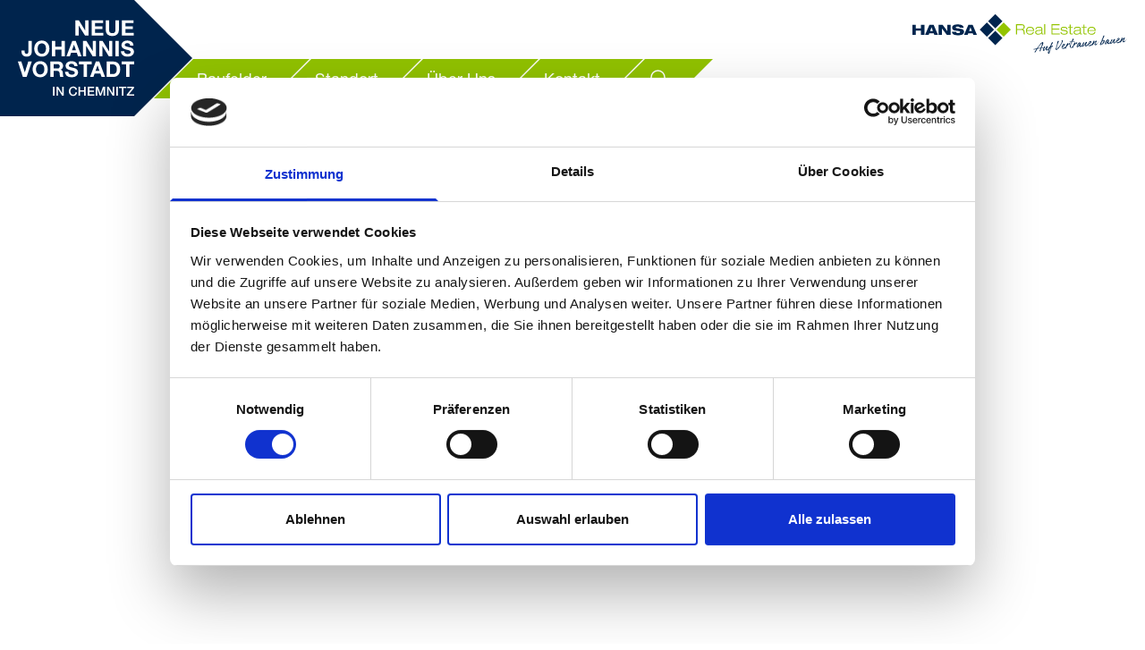

--- FILE ---
content_type: text/html; charset=utf-8
request_url: https://neue-johannisvorstadt.de/
body_size: 13023
content:
<!DOCTYPE html><html lang="de"><head><meta charSet="utf-8"/><meta name="viewport" content="width=device-width, initial-scale=1"/><link rel="preload" as="font" href="/_next/static/media/1123271d7a5c56da-s.p.woff2" crossorigin="" type="font/woff2"/><link rel="preload" as="font" href="/_next/static/media/38365077c43fa7db-s.p.woff2" crossorigin="" type="font/woff2"/><link rel="preload" as="font" href="/_next/static/media/5feedcc75246b386-s.p.woff2" crossorigin="" type="font/woff2"/><link rel="preload" as="font" href="/_next/static/media/75c9653ff2e355b1-s.p.woff2" crossorigin="" type="font/woff2"/><link rel="preload" as="font" href="/_next/static/media/c1276ae4c20b9aa0-s.p.woff2" crossorigin="" type="font/woff2"/><link rel="stylesheet" href="/_next/static/css/d9f45864ac8bf307.css" data-precedence="next"/><link rel="stylesheet" href="/_next/static/css/b8e302d41b271438.css" data-precedence="next"/><link rel="preload" href="/_next/static/chunks/webpack-ad9dd0e2b7745a34.js" as="script" fetchPriority="low"/><script src="/_next/static/chunks/4c90aad4-bc5fe6213155d861.js" async=""></script><script src="/_next/static/chunks/399-294cb034a647a451.js" async=""></script><script src="/_next/static/chunks/main-app-eae2c4557c27e63c.js" async=""></script><link rel="preload" as="script" href="https://consent.cookiebot.com/uc.js"/><link rel="preload" as="script" href="https://www.googletagmanager.com/gtag/js?id=G-XTWR1DLSG7"/><title>Neue Johannisvorstadt - Hansa Real Estate</title><meta name="description" content="Das Projekt NEUE JOHANNISVORSTADT wird mit hochwertiger Architektur im Chemnitzer Zentrum  künftig für zeitgemäße Akzente und nutzungsgemischte Impulse sorgen."/><meta property="og:title" content="Neue Johannisvorstadt - Hansa Real Estate"/><meta property="og:description" content="Das Projekt NEUE JOHANNISVORSTADT wird mit hochwertiger Architektur im Chemnitzer Zentrum  künftig für zeitgemäße Akzente und nutzungsgemischte Impulse sorgen."/><meta property="og:site_name" content="Neue Johannisvorstadt in Chemnitz"/><meta property="og:locale" content="de_DE"/><meta property="og:image" content="https://king-prawn-app-x4twh.ondigitalocean.app/assets/7e29e2ef-efc7-41cb-986f-a2d017e75be4"/><meta name="twitter:card" content="summary_large_image"/><meta name="twitter:title" content="Neue Johannisvorstadt - Hansa Real Estate"/><meta name="twitter:description" content="Das Projekt NEUE JOHANNISVORSTADT wird mit hochwertiger Architektur im Chemnitzer Zentrum  künftig für zeitgemäße Akzente und nutzungsgemischte Impulse sorgen."/><meta name="twitter:image" content="https://king-prawn-app-x4twh.ondigitalocean.app/assets/7e29e2ef-efc7-41cb-986f-a2d017e75be4"/><meta name="next-size-adjust"/><script src="/_next/static/chunks/polyfills-78c92fac7aa8fdd8.js" noModule=""></script></head><body class="__className_610f3e bg-white text-lg text-black"><div class="fixed left-0 top-0 z-50 w-full bg-white"><div class="mx-auto max-w-screen-xl relative px-5 py-0 lg:px-5 lg:py-0"><div class="relative w-full"><div class="absolute left-0 top-0 flex h-[100px] bg-primary before:absolute before:right-full before:h-full before:w-screen before:bg-primary before:content-[&#x27;&#x27;] after:pointer-events-none after:absolute after:left-full after:top-0 after:h-full after:w-full after:border-[50px] after:border-transparent after:border-l-primary after:content-[&#x27;&#x27;] md:h-[130px] md:after:border-[65px]"><a class="m-auto flex flex-col" href="/"><img alt="Logo Neue Johannis Vorstadt" loading="lazy" width="130" height="84" decoding="async" data-nimg="1" class="h-[70px] md:h-[100px]" style="color:transparent" src="/_next/static/media/Neue-Johannis-Vorstadt-Logo.c446c9a0.svg"/></a></div><div class="ml-[11px] pl-[139px] md:bg-white"><div class="hidden h-5 w-full justify-end md:flex md:h-12 lg:h-16"><a target="_blank" href="https://www.hre.de"><img alt="Hansa Real Estate" loading="lazy" width="240" height="45" decoding="async" data-nimg="1" class="h-full pt-3" style="color:transparent" src="/_next/static/media/Logo.da60fe87.svg"/></a></div><div class="mt-[2px] hidden h-11 w-full lg:flex"><div class="flex flex-row"><a data-state="closed" class="group px-1 relative ml-[46px] text-lg flex h-[44px] items-center bg-secondary text-secondary-foreground before:absolute before:left-[-44px] before:h-[44px] after:h-[44px] before:top-0 before:border-b-[44px] before:border-l-[44px] before:border-r-0 before:border-t-0 before:border-b-secondary before:border-l-transparent after:absolute after:right-[-44px] after:top-0 after:border-b-0 after:border-l-0 after:border-r-[44px] after:border-t-[44px] after:border-r-transparent after:border-t-secondary hover:bg-secondary-foreground hover:text-secondary hover:before:border-b-secondary-foreground hover:after:border-t-secondary-foreground">Baufelder</a><a href="/standort"><div class="group px-1 relative ml-[46px] text-lg flex h-[44px] items-center bg-secondary text-secondary-foreground before:absolute before:left-[-44px] before:h-[44px] after:h-[44px] before:top-0 before:border-b-[44px] before:border-l-[44px] before:border-r-0 before:border-t-0 before:border-b-secondary before:border-l-transparent after:absolute after:right-[-44px] after:top-0 after:border-b-0 after:border-l-0 after:border-r-[44px] after:border-t-[44px] after:border-r-transparent after:border-t-secondary hover:bg-secondary-foreground hover:text-secondary hover:before:border-b-secondary-foreground hover:after:border-t-secondary-foreground">Standort</div></a><a data-state="closed" class="group px-1 relative ml-[46px] text-lg flex h-[44px] items-center bg-secondary text-secondary-foreground before:absolute before:left-[-44px] before:h-[44px] after:h-[44px] before:top-0 before:border-b-[44px] before:border-l-[44px] before:border-r-0 before:border-t-0 before:border-b-secondary before:border-l-transparent after:absolute after:right-[-44px] after:top-0 after:border-b-0 after:border-l-0 after:border-r-[44px] after:border-t-[44px] after:border-r-transparent after:border-t-secondary hover:bg-secondary-foreground hover:text-secondary hover:before:border-b-secondary-foreground hover:after:border-t-secondary-foreground" href="/ueber-uns">Über Uns</a><a href="/kontakt"><div class="group px-1 relative ml-[46px] text-lg flex h-[44px] items-center bg-secondary text-secondary-foreground before:absolute before:left-[-44px] before:h-[44px] after:h-[44px] before:top-0 before:border-b-[44px] before:border-l-[44px] before:border-r-0 before:border-t-0 before:border-b-secondary before:border-l-transparent after:absolute after:right-[-44px] after:top-0 after:border-b-0 after:border-l-0 after:border-r-[44px] after:border-t-[44px] after:border-r-transparent after:border-t-secondary hover:bg-secondary-foreground hover:text-secondary hover:before:border-b-secondary-foreground hover:after:border-t-secondary-foreground">Kontakt</div></a><form><div class="group px-1 relative ml-[46px] text-lg flex h-[44px] items-center bg-secondary text-secondary-foreground before:absolute before:left-[-44px] before:h-[44px] after:h-[44px] before:top-0 before:border-b-[44px] before:border-l-[44px] before:border-r-0 before:border-t-0 before:border-b-secondary before:border-l-transparent after:absolute after:right-[-44px] after:top-0 after:border-b-0 after:border-l-0 after:border-r-[44px] after:border-t-[44px] after:border-r-transparent after:border-t-secondary hover:bg-secondary-foreground hover:text-secondary hover:before:border-b-secondary-foreground hover:after:border-t-secondary-foreground cursor-pointer"><div class="text h-full transition-all w-0 cursor-pointer px-0 py-0 opacity-0"><input class="h-full w-40 bg-inherit text-inherit" value=""/></div><button type="button" class="cursor-pointer"><svg xmlns="http://www.w3.org/2000/svg" fill="none" viewBox="0 0 24 24" stroke-width="1.5" stroke="currentColor" class="h-6 w-6 cursor-pointer"><path stroke-linecap="round" stroke-linejoin="round" d="M21 21l-5.197-5.197m0 0A7.5 7.5 0 105.196 5.196a7.5 7.5 0 0010.607 10.607z"></path></svg></button></div></form></div></div><div class="flex h-11 w-full justify-end lg:hidden"><button type="button" aria-haspopup="dialog" aria-expanded="false" aria-controls="radix-:R735a:" data-state="closed" class="group relative ml-[43px] mr-[-20px] flex h-[44px] items-center bg-secondary pl-4 pr-6 text-secondary-foreground before:absolute before:left-[-44px] before:top-0 before:border-[22px] before:border-transparent before:border-r-secondary hover:bg-secondary-foreground hover:text-secondary hover:before:border-r-secondary-foreground"><svg xmlns="http://www.w3.org/2000/svg" fill="none" viewBox="0 0 24 24" stroke-width="1.5" stroke="currentColor" class="h-6 w-6"><path stroke-linecap="round" stroke-linejoin="round" d="M3.75 6.75h16.5M3.75 12h16.5m-16.5 5.25h16.5"></path></svg></button></div></div></div></div></div><div class="mt-[64px] md:mt-[94px] lg:mt-[110px]"><main class=""><section class="aspect-h-9 aspect-w-16 relative z-20 w-full bg-white"><!--$!--><template data-dgst="NEXT_DYNAMIC_NO_SSR_CODE"></template><div class="flex h-full w-full items-center justify-center bg-background">Video Lädt...</div><!--/$--></section><div class="[&amp;&gt;*]:py-8 last:[&amp;&gt;*]:pb-12 lg:[&amp;&gt;*]:py-16 lg:last:[&amp;&gt;*]:pb-24"><section class="bg-white"><div class="mx-auto max-w-screen-xl px-4 lg:px-20"><h1 class="text-[#00254E] tracking-wide text-4xl lg:text-6xl lg:leading-[60px] font-light mb-8 mt-10 first:mt-0">Die neue Johannisvorstadt</h1>
<p class="text-black tracking-wide text-base lg:text-lg font-light mb-4 max-w-screen-lg last:mb-0">Chemnitz wächst und wird zunehmend interessant für Investoren und Zuzügler. Dieser positive Trend wird auch an dem neuen innerstädtischen Bauvorhaben NEUE JOHANNISVORSTADT ersichtlich. Ein Mixtum aus unterschiedlichen Nutzungsmöglichkeiten wird für eine nachhaltige Belebung der Innenstadt sorgen. Das geplante Gesundheitszentrum zur ambulanten Versorgung, Büro- und Gewerbeflächen, ein Hotel, Tiefgaragen und ein moderner innerstädtischer Wohnkomplex werden künftig den günstigen Entwicklungen der Chemnitzer Wirtschafts- und Bevölkerungsentwicklung Rechnung tragen. Mit einer hochwertigen Architektur wird das Vorhaben NEUE JOHANNISVORSTADT im Chemnitzer Zentrum für zeitgemäßen Akzente und nutzungsgemischte Impulse sorgen.</p>
<p class="text-black tracking-wide text-base lg:text-lg font-light mb-4 max-w-screen-lg last:mb-0">An dieser Stelle wollen wir Sie fortlaufend über die aktuelle Projektentwicklung informieren.</p></div></section><section><div class="mx-auto max-w-screen-xl px-0 lg:px-12"><div class="flex flex-col gap-6 bg-zinc-100 px-4 py-6 lg:flex-row lg:gap-12 lg:px-8 lg:py-10"><div class="m-auto w-full flex-1 space-y-6 lg:max-w-screen-md lg:space-y-12"><div class="aspect-h-5 aspect-w-8 relative overflow-hidden"><img alt="" loading="lazy" decoding="async" data-nimg="fill" class="object-cover" style="position:absolute;height:100%;width:100%;left:0;top:0;right:0;bottom:0;color:transparent" sizes="100vw" srcSet="/_next/image?url=https%3A%2F%2Fking-prawn-app-x4twh.ondigitalocean.app%2Fassets%2F215cbad6-7587-499f-8b0c-356cbd5c0bae&amp;w=640&amp;q=75 640w, /_next/image?url=https%3A%2F%2Fking-prawn-app-x4twh.ondigitalocean.app%2Fassets%2F215cbad6-7587-499f-8b0c-356cbd5c0bae&amp;w=750&amp;q=75 750w, /_next/image?url=https%3A%2F%2Fking-prawn-app-x4twh.ondigitalocean.app%2Fassets%2F215cbad6-7587-499f-8b0c-356cbd5c0bae&amp;w=828&amp;q=75 828w, /_next/image?url=https%3A%2F%2Fking-prawn-app-x4twh.ondigitalocean.app%2Fassets%2F215cbad6-7587-499f-8b0c-356cbd5c0bae&amp;w=1080&amp;q=75 1080w, /_next/image?url=https%3A%2F%2Fking-prawn-app-x4twh.ondigitalocean.app%2Fassets%2F215cbad6-7587-499f-8b0c-356cbd5c0bae&amp;w=1200&amp;q=75 1200w, /_next/image?url=https%3A%2F%2Fking-prawn-app-x4twh.ondigitalocean.app%2Fassets%2F215cbad6-7587-499f-8b0c-356cbd5c0bae&amp;w=1920&amp;q=75 1920w, /_next/image?url=https%3A%2F%2Fking-prawn-app-x4twh.ondigitalocean.app%2Fassets%2F215cbad6-7587-499f-8b0c-356cbd5c0bae&amp;w=2048&amp;q=75 2048w, /_next/image?url=https%3A%2F%2Fking-prawn-app-x4twh.ondigitalocean.app%2Fassets%2F215cbad6-7587-499f-8b0c-356cbd5c0bae&amp;w=3840&amp;q=75 3840w" src="/_next/image?url=https%3A%2F%2Fking-prawn-app-x4twh.ondigitalocean.app%2Fassets%2F215cbad6-7587-499f-8b0c-356cbd5c0bae&amp;w=3840&amp;q=75"/></div></div><div class="m-auto w-full flex-1 lg:max-w-screen-md"><h2 class="text-[#00254E] tracking-wide text-lg lg:text-2xl font-normal uppercase mt-8 first:mt-0 mb-6">&quot;Moritz am Park&quot; - Onlineveranstaltung für Interessierte</h2><div class="mb-4"><p class="text-black tracking-wide text-base lg:text-lg font-light mb-4 max-w-screen-lg last:mb-0">143 moderne Wohneinheiten von 32 bis 123,5 m² suchen ihre Eigentümer. Alle Infos zum exklusiven Neubau im Chemnitzer Zentrum holen Sie sich bequem nach Hause oder auf den Schreibtisch.</p></div><a href="/wohnraum-schaffen/moritz-am-park"><button class="inline-flex items-center justify-center font-medium ring-offset-background transition-colors focus-visible:outline-none focus-visible:ring-2 focus-visible:ring-ring focus-visible:ring-offset-2 disabled:pointer-events-none disabled:opacity-50 border border-input bg-background hover:bg-white hover:text-accent-foreground h-11 rounded-md px-8 pt-1">Hier anmelden</button></a></div></div></div></section><aside aria-label="Pressemitteilungen" class="bg-zinc-100"><div class="mx-auto max-w-screen-xl px-4 lg:px-20"><h2 class="text-[#00254E] tracking-wide text-3xl lg:text-5xl font-light mb-6 mt-8 first:mt-0">Baustellenfenster – News und Aktuelles</h2><div class="flex flex-col gap-6 lg:gap-12"><article class="group flex flex-col gap-6 lg:flex-row lg:gap-12"><a class="w-full flex-1" href="/presse/baubeginn-moritz-am-park"><div class="aspect-h-5 aspect-w-8 relative overflow-hidden"><img alt="Image 1" loading="lazy" decoding="async" data-nimg="fill" class="w-full object-cover transition-transform duration-700 group-hover:scale-110" style="position:absolute;height:100%;width:100%;left:0;top:0;right:0;bottom:0;color:transparent" sizes="100vw" srcSet="/_next/image?url=https%3A%2F%2Fking-prawn-app-x4twh.ondigitalocean.app%2Fassets%2F674e8e9d-0a0b-401e-9ea3-633b854463f8&amp;w=640&amp;q=75 640w, /_next/image?url=https%3A%2F%2Fking-prawn-app-x4twh.ondigitalocean.app%2Fassets%2F674e8e9d-0a0b-401e-9ea3-633b854463f8&amp;w=750&amp;q=75 750w, /_next/image?url=https%3A%2F%2Fking-prawn-app-x4twh.ondigitalocean.app%2Fassets%2F674e8e9d-0a0b-401e-9ea3-633b854463f8&amp;w=828&amp;q=75 828w, /_next/image?url=https%3A%2F%2Fking-prawn-app-x4twh.ondigitalocean.app%2Fassets%2F674e8e9d-0a0b-401e-9ea3-633b854463f8&amp;w=1080&amp;q=75 1080w, /_next/image?url=https%3A%2F%2Fking-prawn-app-x4twh.ondigitalocean.app%2Fassets%2F674e8e9d-0a0b-401e-9ea3-633b854463f8&amp;w=1200&amp;q=75 1200w, /_next/image?url=https%3A%2F%2Fking-prawn-app-x4twh.ondigitalocean.app%2Fassets%2F674e8e9d-0a0b-401e-9ea3-633b854463f8&amp;w=1920&amp;q=75 1920w, /_next/image?url=https%3A%2F%2Fking-prawn-app-x4twh.ondigitalocean.app%2Fassets%2F674e8e9d-0a0b-401e-9ea3-633b854463f8&amp;w=2048&amp;q=75 2048w, /_next/image?url=https%3A%2F%2Fking-prawn-app-x4twh.ondigitalocean.app%2Fassets%2F674e8e9d-0a0b-401e-9ea3-633b854463f8&amp;w=3840&amp;q=75 3840w" src="/_next/image?url=https%3A%2F%2Fking-prawn-app-x4twh.ondigitalocean.app%2Fassets%2F674e8e9d-0a0b-401e-9ea3-633b854463f8&amp;w=3840&amp;q=75"/></div></a><div class="flex w-full flex-1 flex-col justify-center"><h3 class="text-[#00254E] tracking-wide text-lg lg:text-2xl font-normal uppercase mt-8 first:mt-0 mb-3"><a href="/presse/baubeginn-moritz-am-park">&quot;Moritz am Park&quot; kurz vor Baubeginn</a></h3><p class="text-black tracking-wide text-base lg:text-lg font-light mb-4 line-clamp-[8]">Je anspruchsvoller die Situation, desto wichtiger die Vorbereitung. Dass die baukonjunkturellen Rahmenbedingungen zuletzt herausfordernd waren – Stichworte: Zinsentwicklung, Lieferengpässe oder Fachkräftemangel – ist unbestritten. Umso wichtiger, dass HANSA Real Estate nun ein wichtiges Signal für die Weiterentwicklung der Chemnitzer Innenstadt sendet: „Dank guter Planung können wir auch in schwierigeren Zeiten ein genehmigtes und konzeptionell hochaktuelles Projekt in bester Lage an den Markt bringen – das Neubauprojekt ‚Moritz am Park‘ in der Neuen Johannisvorstadt“, erklärt Eckhard Stiegele, Vorstand der HANSA Real Estate: „Dank starker Partner ist das Projekt startklar, sobald erste </p><a class="inline-flex items-center" href="/presse/baubeginn-moritz-am-park"><p class="tracking-wide text-base lg:text-lg font-medium text-[#00254e] no-underline underline-offset-4 hover:underline">Mehr dazu &gt;</p></a></div></article><article class="group flex flex-col gap-6 lg:flex-row lg:gap-12"><a class="w-full flex-1" href="/presse/grossbaumverpflanzung"><div class="aspect-h-5 aspect-w-8 relative overflow-hidden"><img alt="Image 1" loading="lazy" decoding="async" data-nimg="fill" class="w-full object-cover transition-transform duration-700 group-hover:scale-110" style="position:absolute;height:100%;width:100%;left:0;top:0;right:0;bottom:0;color:transparent" sizes="100vw" srcSet="/_next/image?url=https%3A%2F%2Fking-prawn-app-x4twh.ondigitalocean.app%2Fassets%2Fdde74d17-ec8b-4a73-a5f0-6960420ac90e&amp;w=640&amp;q=75 640w, /_next/image?url=https%3A%2F%2Fking-prawn-app-x4twh.ondigitalocean.app%2Fassets%2Fdde74d17-ec8b-4a73-a5f0-6960420ac90e&amp;w=750&amp;q=75 750w, /_next/image?url=https%3A%2F%2Fking-prawn-app-x4twh.ondigitalocean.app%2Fassets%2Fdde74d17-ec8b-4a73-a5f0-6960420ac90e&amp;w=828&amp;q=75 828w, /_next/image?url=https%3A%2F%2Fking-prawn-app-x4twh.ondigitalocean.app%2Fassets%2Fdde74d17-ec8b-4a73-a5f0-6960420ac90e&amp;w=1080&amp;q=75 1080w, /_next/image?url=https%3A%2F%2Fking-prawn-app-x4twh.ondigitalocean.app%2Fassets%2Fdde74d17-ec8b-4a73-a5f0-6960420ac90e&amp;w=1200&amp;q=75 1200w, /_next/image?url=https%3A%2F%2Fking-prawn-app-x4twh.ondigitalocean.app%2Fassets%2Fdde74d17-ec8b-4a73-a5f0-6960420ac90e&amp;w=1920&amp;q=75 1920w, /_next/image?url=https%3A%2F%2Fking-prawn-app-x4twh.ondigitalocean.app%2Fassets%2Fdde74d17-ec8b-4a73-a5f0-6960420ac90e&amp;w=2048&amp;q=75 2048w, /_next/image?url=https%3A%2F%2Fking-prawn-app-x4twh.ondigitalocean.app%2Fassets%2Fdde74d17-ec8b-4a73-a5f0-6960420ac90e&amp;w=3840&amp;q=75 3840w" src="/_next/image?url=https%3A%2F%2Fking-prawn-app-x4twh.ondigitalocean.app%2Fassets%2Fdde74d17-ec8b-4a73-a5f0-6960420ac90e&amp;w=3840&amp;q=75"/></div></a><div class="flex w-full flex-1 flex-col justify-center"><h3 class="text-[#00254E] tracking-wide text-lg lg:text-2xl font-normal uppercase mt-8 first:mt-0 mb-3"><a href="/presse/grossbaumverpflanzung">Großbaumverpflanzung</a></h3><p class="text-black tracking-wide text-base lg:text-lg font-light mb-4 line-clamp-[8]">Im Rahmen des Bebauungsplanes für die Innenstadtquartiersentwicklung &quot;Neue Johannisvorstadt&quot; wurde der Erhalt bzw. die Herstellung von Grünflächen festgelegt. In diesem Zuge wurde vereinbart, dass neben den nötigen Fällarbeiten, zwei 25 Jahre alte Linden verpflanzt werden sollen. 

Bevor jedoch eine Großbaumverpflanzung erfolgen kann, muss vorab der Wurzelballen freigegraben, nötige Schnittmaßnahmen in der Baumkrone durchgeführt sowie die Sicherstellung der Standsicherheit gewährleistet werden. Des Weiteren natürlich das Wässern und Düngen, welches die Feinzwurzeln zum wachsen anregt. 

Die zwei Linden werden am 14.09.2020 an ihren zukünftigen Standort im &quot;Park der Opfer des Faschismus&quot; </p><a class="inline-flex items-center" href="/presse/grossbaumverpflanzung"><p class="tracking-wide text-base lg:text-lg font-medium text-[#00254e] no-underline underline-offset-4 hover:underline">Mehr dazu &gt;</p></a></div></article></div><div class="mt-8 flex w-full justify-center"><a href="/presse"><button class="inline-flex items-center justify-center font-medium ring-offset-background transition-colors focus-visible:outline-none focus-visible:ring-2 focus-visible:ring-ring focus-visible:ring-offset-2 disabled:pointer-events-none disabled:opacity-50 border border-input bg-background hover:bg-white hover:text-accent-foreground h-11 rounded-md px-8 pt-1">Weitere News</button></a></div></div></aside><section class="bg-white"><div class="mx-auto max-w-screen-xl px-4 lg:px-20"><h2 class="text-[#00254E] tracking-wide text-3xl lg:text-5xl font-light mb-6 mt-8 first:mt-0">Historie der Neuen Johannisvorstadt</h2>
<h3 class="text-[#00254E] tracking-wide text-lg lg:text-2xl font-normal uppercase mb-2 mt-8 first:mt-0">Bewegte Zeiten für historische Flächen</h3>
<p class="text-black tracking-wide text-base lg:text-lg font-light mb-4 max-w-screen-lg last:mb-0">Über viele Jahrzehnte waren nach den Zerstörungen des Zweiten Weltkrieges Teile der Chemnitzer Innenstadt unbebaut geblieben. Die städtebaulichen Planungen für den Neubau einer Karl-Marx-Städter-Innenstadt aus den 1960er und 70er Jahren orientierten sich an dem damals vorherrschenden Zeitgeist einer offen bebauten Stadt und an den wirtschaftlichen Möglichkeiten der damaligen Zeit. An der Johanniskirche, einer der ältesten Kirchenbauten der Stadt Chemnitz, befand sich bis Ende der 1960er Jahre ein kleinteiliges historisches Viertel, das vom Zweiten Weltkrieg unberührt geblieben war.</p>
<h3 class="text-[#00254E] tracking-wide text-lg lg:text-2xl font-normal uppercase mb-2 mt-8 first:mt-0">Ein typisches Stück Chemnitz</h3>
<p class="text-black tracking-wide text-base lg:text-lg font-light mb-4 max-w-screen-lg last:mb-0">Damit war dieses Viertel innerhalb der ehemaligen und vollständig zerstörten Innenstadt von Chemnitz etwas Besonderes. Es war ein typisches Stück altes Chemnitz: Eine Mischung aus Gebäuden des 17. - 19. Jahrhunderts - groß neben klein gebaut an gekurvten Gassen und Straßen, die sich um die Johanniskirche schmiegten. Dort fanden sich noch altbekannte Chemnitzer Geschäfte wie „Bliedung“, der Schubert-Fleischer und das stadtbekannte Nachtlokal „Libelle“. Ende der 1960er Jahre wurde das gesamte Viertel abgerissen. Der Grund für den Abriss war ein ideologischer: Die alten Häuschen aus der Epoche, als Chemnitz der Inbegriff einer kapitalistischen Industriestadt war, passten nicht mehr in die neue sozialistische Zeit. Zuletzt stand Anfang der 1970er Jahre dort noch ein einziges Haus, die älteste Mädchenschule der Stadt sowie der 1953 gebaute „Pavillon der Deutsch-Sowjetischen Freundschaft“. Man riss beides ab.</p>
<h3 class="text-[#00254E] tracking-wide text-lg lg:text-2xl font-normal uppercase mb-2 mt-8 first:mt-0">Schon immer ein guter Grund für Neues</h3>
<p class="text-black tracking-wide text-base lg:text-lg font-light mb-4 max-w-screen-lg last:mb-0">Ebenso baute man die alte im Zustand des frühen 20. Jahrhunderts erhaltene Johanniskirche bis zur Unkenntlichkeit um, sodass man ihr heute das hohe Alter von über 500 Jahren kaum ansieht. Die Vorstadt vor dem Johannistor war einst ein Gründungsort der Stadt Chemnitz als der heutige Zentrumskern noch sumpfiges Gebiet war. Das Fehlen einer geschlossenen Bebauung in der Chemnitzer Innenstadt war über Jahrzehnte ein Defizit für Karl-Marx-Stadt und nach der Wiedervereinigung für Chemnitz. Durch Kritik an diesem Zustand und bürgerliches Engagement initiiert, eröffnete die Stadtverwaltung im Jahr 2015 den Wettbewerb zur städtebaulichen Weiterentwicklung der Chemnitzer Innenstadt. Damit wird Chemnitz fünf Jahrzehnte nach dem Abriss des alten Viertels an der Johanniskirche einen neuen, kleinen Teil der Innenstadt auf historischen Grund erhalten.</p></div></section><aside aria-label="Baufelder" class="bg-white"><div class="mx-auto max-w-screen-xl px-4 lg:px-20"><h2 class="text-[#00254E] tracking-wide text-3xl lg:text-5xl font-light mb-6 mt-8 first:mt-0">Baufelder</h2><div class="grid gap-4 gap-y-12 lg:grid-cols-2"><article class="group relative"><a href="/hotel"><div class="aspect-h-5 aspect-w-8 relative mb-5 overflow-hidden"><img alt="Hotel" loading="lazy" decoding="async" data-nimg="fill" class="w-full object-cover transition-transform duration-700 group-hover:scale-110" style="position:absolute;height:100%;width:100%;left:0;top:0;right:0;bottom:0;color:transparent" sizes="100vw" srcSet="/_next/image?url=https%3A%2F%2Fking-prawn-app-x4twh.ondigitalocean.app%2Fassets%2Fadb97e59-f31c-4577-a625-8db91f2a428d&amp;w=640&amp;q=75 640w, /_next/image?url=https%3A%2F%2Fking-prawn-app-x4twh.ondigitalocean.app%2Fassets%2Fadb97e59-f31c-4577-a625-8db91f2a428d&amp;w=750&amp;q=75 750w, /_next/image?url=https%3A%2F%2Fking-prawn-app-x4twh.ondigitalocean.app%2Fassets%2Fadb97e59-f31c-4577-a625-8db91f2a428d&amp;w=828&amp;q=75 828w, /_next/image?url=https%3A%2F%2Fking-prawn-app-x4twh.ondigitalocean.app%2Fassets%2Fadb97e59-f31c-4577-a625-8db91f2a428d&amp;w=1080&amp;q=75 1080w, /_next/image?url=https%3A%2F%2Fking-prawn-app-x4twh.ondigitalocean.app%2Fassets%2Fadb97e59-f31c-4577-a625-8db91f2a428d&amp;w=1200&amp;q=75 1200w, /_next/image?url=https%3A%2F%2Fking-prawn-app-x4twh.ondigitalocean.app%2Fassets%2Fadb97e59-f31c-4577-a625-8db91f2a428d&amp;w=1920&amp;q=75 1920w, /_next/image?url=https%3A%2F%2Fking-prawn-app-x4twh.ondigitalocean.app%2Fassets%2Fadb97e59-f31c-4577-a625-8db91f2a428d&amp;w=2048&amp;q=75 2048w, /_next/image?url=https%3A%2F%2Fking-prawn-app-x4twh.ondigitalocean.app%2Fassets%2Fadb97e59-f31c-4577-a625-8db91f2a428d&amp;w=3840&amp;q=75 3840w" src="/_next/image?url=https%3A%2F%2Fking-prawn-app-x4twh.ondigitalocean.app%2Fassets%2Fadb97e59-f31c-4577-a625-8db91f2a428d&amp;w=3840&amp;q=75"/></div><div class="text-[#00254E] tracking-wide text-lg lg:text-2xl font-normal uppercase mt-8 first:mt-0 mb-0 flex flex-row justify-center pt-0 text-center transition-transform duration-700 group-hover:scale-110"><span>Hotel</span><svg xmlns="http://www.w3.org/2000/svg" viewBox="0 0 9 11" class="ml-2 w-3"><path fill="#93c400" d="M9 5.5 0 11V0Z"></path></svg></div></a></article><article class="group relative"><a href="/wohnraum-schaffen"><div class="aspect-h-5 aspect-w-8 relative mb-5 overflow-hidden"><img alt="Wohnen" loading="lazy" decoding="async" data-nimg="fill" class="w-full object-cover transition-transform duration-700 group-hover:scale-110" style="position:absolute;height:100%;width:100%;left:0;top:0;right:0;bottom:0;color:transparent" sizes="100vw" srcSet="/_next/image?url=https%3A%2F%2Fking-prawn-app-x4twh.ondigitalocean.app%2Fassets%2F9a38a195-6911-4b6e-a748-030c5551acf5&amp;w=640&amp;q=75 640w, /_next/image?url=https%3A%2F%2Fking-prawn-app-x4twh.ondigitalocean.app%2Fassets%2F9a38a195-6911-4b6e-a748-030c5551acf5&amp;w=750&amp;q=75 750w, /_next/image?url=https%3A%2F%2Fking-prawn-app-x4twh.ondigitalocean.app%2Fassets%2F9a38a195-6911-4b6e-a748-030c5551acf5&amp;w=828&amp;q=75 828w, /_next/image?url=https%3A%2F%2Fking-prawn-app-x4twh.ondigitalocean.app%2Fassets%2F9a38a195-6911-4b6e-a748-030c5551acf5&amp;w=1080&amp;q=75 1080w, /_next/image?url=https%3A%2F%2Fking-prawn-app-x4twh.ondigitalocean.app%2Fassets%2F9a38a195-6911-4b6e-a748-030c5551acf5&amp;w=1200&amp;q=75 1200w, /_next/image?url=https%3A%2F%2Fking-prawn-app-x4twh.ondigitalocean.app%2Fassets%2F9a38a195-6911-4b6e-a748-030c5551acf5&amp;w=1920&amp;q=75 1920w, /_next/image?url=https%3A%2F%2Fking-prawn-app-x4twh.ondigitalocean.app%2Fassets%2F9a38a195-6911-4b6e-a748-030c5551acf5&amp;w=2048&amp;q=75 2048w, /_next/image?url=https%3A%2F%2Fking-prawn-app-x4twh.ondigitalocean.app%2Fassets%2F9a38a195-6911-4b6e-a748-030c5551acf5&amp;w=3840&amp;q=75 3840w" src="/_next/image?url=https%3A%2F%2Fking-prawn-app-x4twh.ondigitalocean.app%2Fassets%2F9a38a195-6911-4b6e-a748-030c5551acf5&amp;w=3840&amp;q=75"/></div><div class="text-[#00254E] tracking-wide text-lg lg:text-2xl font-normal uppercase mt-8 first:mt-0 mb-0 flex flex-row justify-center pt-0 text-center transition-transform duration-700 group-hover:scale-110"><span>Wohnen</span><svg xmlns="http://www.w3.org/2000/svg" viewBox="0 0 9 11" class="ml-2 w-3"><path fill="#93c400" d="M9 5.5 0 11V0Z"></path></svg></div></a></article><article class="group relative"><a href="/handel-gewerbe"><div class="aspect-h-5 aspect-w-8 relative mb-5 overflow-hidden"><img alt="Handel &amp; Gewerbe" loading="lazy" decoding="async" data-nimg="fill" class="w-full object-cover transition-transform duration-700 group-hover:scale-110" style="position:absolute;height:100%;width:100%;left:0;top:0;right:0;bottom:0;color:transparent" sizes="100vw" srcSet="/_next/image?url=https%3A%2F%2Fking-prawn-app-x4twh.ondigitalocean.app%2Fassets%2Fefca2325-2728-4815-bb69-3dead151886f&amp;w=640&amp;q=75 640w, /_next/image?url=https%3A%2F%2Fking-prawn-app-x4twh.ondigitalocean.app%2Fassets%2Fefca2325-2728-4815-bb69-3dead151886f&amp;w=750&amp;q=75 750w, /_next/image?url=https%3A%2F%2Fking-prawn-app-x4twh.ondigitalocean.app%2Fassets%2Fefca2325-2728-4815-bb69-3dead151886f&amp;w=828&amp;q=75 828w, /_next/image?url=https%3A%2F%2Fking-prawn-app-x4twh.ondigitalocean.app%2Fassets%2Fefca2325-2728-4815-bb69-3dead151886f&amp;w=1080&amp;q=75 1080w, /_next/image?url=https%3A%2F%2Fking-prawn-app-x4twh.ondigitalocean.app%2Fassets%2Fefca2325-2728-4815-bb69-3dead151886f&amp;w=1200&amp;q=75 1200w, /_next/image?url=https%3A%2F%2Fking-prawn-app-x4twh.ondigitalocean.app%2Fassets%2Fefca2325-2728-4815-bb69-3dead151886f&amp;w=1920&amp;q=75 1920w, /_next/image?url=https%3A%2F%2Fking-prawn-app-x4twh.ondigitalocean.app%2Fassets%2Fefca2325-2728-4815-bb69-3dead151886f&amp;w=2048&amp;q=75 2048w, /_next/image?url=https%3A%2F%2Fking-prawn-app-x4twh.ondigitalocean.app%2Fassets%2Fefca2325-2728-4815-bb69-3dead151886f&amp;w=3840&amp;q=75 3840w" src="/_next/image?url=https%3A%2F%2Fking-prawn-app-x4twh.ondigitalocean.app%2Fassets%2Fefca2325-2728-4815-bb69-3dead151886f&amp;w=3840&amp;q=75"/></div><div class="text-[#00254E] tracking-wide text-lg lg:text-2xl font-normal uppercase mt-8 first:mt-0 mb-0 flex flex-row justify-center pt-0 text-center transition-transform duration-700 group-hover:scale-110"><span>Handel &amp; Gewerbe</span><svg xmlns="http://www.w3.org/2000/svg" viewBox="0 0 9 11" class="ml-2 w-3"><path fill="#93c400" d="M9 5.5 0 11V0Z"></path></svg></div></a></article><article class="group relative"><a href="/gesundheitszentrum"><div class="aspect-h-5 aspect-w-8 relative mb-5 overflow-hidden"><img alt="Gesundheitszentrum" loading="lazy" decoding="async" data-nimg="fill" class="w-full object-cover transition-transform duration-700 group-hover:scale-110" style="position:absolute;height:100%;width:100%;left:0;top:0;right:0;bottom:0;color:transparent" sizes="100vw" srcSet="/_next/image?url=https%3A%2F%2Fking-prawn-app-x4twh.ondigitalocean.app%2Fassets%2Faf6a0543-3624-42e0-88e3-e15e080907be&amp;w=640&amp;q=75 640w, /_next/image?url=https%3A%2F%2Fking-prawn-app-x4twh.ondigitalocean.app%2Fassets%2Faf6a0543-3624-42e0-88e3-e15e080907be&amp;w=750&amp;q=75 750w, /_next/image?url=https%3A%2F%2Fking-prawn-app-x4twh.ondigitalocean.app%2Fassets%2Faf6a0543-3624-42e0-88e3-e15e080907be&amp;w=828&amp;q=75 828w, /_next/image?url=https%3A%2F%2Fking-prawn-app-x4twh.ondigitalocean.app%2Fassets%2Faf6a0543-3624-42e0-88e3-e15e080907be&amp;w=1080&amp;q=75 1080w, /_next/image?url=https%3A%2F%2Fking-prawn-app-x4twh.ondigitalocean.app%2Fassets%2Faf6a0543-3624-42e0-88e3-e15e080907be&amp;w=1200&amp;q=75 1200w, /_next/image?url=https%3A%2F%2Fking-prawn-app-x4twh.ondigitalocean.app%2Fassets%2Faf6a0543-3624-42e0-88e3-e15e080907be&amp;w=1920&amp;q=75 1920w, /_next/image?url=https%3A%2F%2Fking-prawn-app-x4twh.ondigitalocean.app%2Fassets%2Faf6a0543-3624-42e0-88e3-e15e080907be&amp;w=2048&amp;q=75 2048w, /_next/image?url=https%3A%2F%2Fking-prawn-app-x4twh.ondigitalocean.app%2Fassets%2Faf6a0543-3624-42e0-88e3-e15e080907be&amp;w=3840&amp;q=75 3840w" src="/_next/image?url=https%3A%2F%2Fking-prawn-app-x4twh.ondigitalocean.app%2Fassets%2Faf6a0543-3624-42e0-88e3-e15e080907be&amp;w=3840&amp;q=75"/></div><div class="text-[#00254E] tracking-wide text-lg lg:text-2xl font-normal uppercase mt-8 first:mt-0 mb-0 flex flex-row justify-center pt-0 text-center transition-transform duration-700 group-hover:scale-110"><span>Gesundheitszentrum</span><svg xmlns="http://www.w3.org/2000/svg" viewBox="0 0 9 11" class="ml-2 w-3"><path fill="#93c400" d="M9 5.5 0 11V0Z"></path></svg></div></a></article></div></div></aside><section class="bg-white"><div class="mx-auto max-w-screen-xl px-4 lg:px-20"><h2 class="text-[#00254E] tracking-wide text-3xl lg:text-5xl font-light mb-6 mt-8 first:mt-0">Chemnitz - Eine Stadt mit Potenzial</h2><div class="flex flex-col gap-6 lg:flex-row lg:gap-12"><div class="m-auto w-full flex-1 space-y-6 lg:max-w-screen-md lg:space-y-12"><div class="aspect-h-5 aspect-w-8 relative"><img alt="Image 1" loading="lazy" decoding="async" data-nimg="fill" class="w-full object-cover" style="position:absolute;height:100%;width:100%;left:0;top:0;right:0;bottom:0;color:transparent" sizes="100vw" srcSet="/_next/image?url=https%3A%2F%2Fking-prawn-app-x4twh.ondigitalocean.app%2Fassets%2F1fa76422-5607-4076-9474-2b65248d9159&amp;w=640&amp;q=75 640w, /_next/image?url=https%3A%2F%2Fking-prawn-app-x4twh.ondigitalocean.app%2Fassets%2F1fa76422-5607-4076-9474-2b65248d9159&amp;w=750&amp;q=75 750w, /_next/image?url=https%3A%2F%2Fking-prawn-app-x4twh.ondigitalocean.app%2Fassets%2F1fa76422-5607-4076-9474-2b65248d9159&amp;w=828&amp;q=75 828w, /_next/image?url=https%3A%2F%2Fking-prawn-app-x4twh.ondigitalocean.app%2Fassets%2F1fa76422-5607-4076-9474-2b65248d9159&amp;w=1080&amp;q=75 1080w, /_next/image?url=https%3A%2F%2Fking-prawn-app-x4twh.ondigitalocean.app%2Fassets%2F1fa76422-5607-4076-9474-2b65248d9159&amp;w=1200&amp;q=75 1200w, /_next/image?url=https%3A%2F%2Fking-prawn-app-x4twh.ondigitalocean.app%2Fassets%2F1fa76422-5607-4076-9474-2b65248d9159&amp;w=1920&amp;q=75 1920w, /_next/image?url=https%3A%2F%2Fking-prawn-app-x4twh.ondigitalocean.app%2Fassets%2F1fa76422-5607-4076-9474-2b65248d9159&amp;w=2048&amp;q=75 2048w, /_next/image?url=https%3A%2F%2Fking-prawn-app-x4twh.ondigitalocean.app%2Fassets%2F1fa76422-5607-4076-9474-2b65248d9159&amp;w=3840&amp;q=75 3840w" src="/_next/image?url=https%3A%2F%2Fking-prawn-app-x4twh.ondigitalocean.app%2Fassets%2F1fa76422-5607-4076-9474-2b65248d9159&amp;w=3840&amp;q=75"/></div></div><div class="m-auto w-full flex-1 space-y-6 lg:max-w-screen-md lg:space-y-12"><div><h3 class="text-[#00254E] tracking-wide text-lg lg:text-2xl font-normal uppercase mb-2 mt-8 first:mt-0">Wo alles begann und Neues beginnt</h3>
<p class="text-black tracking-wide text-base lg:text-lg font-light mb-4 max-w-screen-lg last:mb-0">Der einstige Gründungsort im Zentrum der Stadt Chemnitz war bis Anfang der 1970er Jahre geprägt durch eine Mischung aus Gebäuden des 17. – 19. Jahrhunderts und kleinen gekurvten Gassen rund um die Johanniskirche. Nach dem Verfall und Abriss der letzten Gebäude fehlte es an einem nachhaltigen Nutzungskonzept der Johannisvorstadt. Dieses Defizit einer geschlossenen Bebauung in der Chemnitzer Innenstadt war über Jahrzehnte ein Diskussionsthema. Doch mit dem Wettbewerb zur städtebaulichen Weiterentwicklung der Innenstadt entstand 2015 ein Konzept mit vier Wohn- und Geschäftskarrees in direkter Zentrumslage von Chemnitz. Wir, die HANSA Real Estate, haben von der Stadt Chemnitz den Zuschlag für dieses Projekt erhalten und treiben nun die Entwicklung des Projektes NEUE JOHANNISVORSTADT voran.</p></div></div></div></div></section><section class="bg-white"><div class="mx-auto max-w-screen-xl px-4 lg:px-20"><div class="flex flex-col gap-6 lg:flex-row lg:gap-12"><div class="m-auto w-full flex-1 space-y-6 lg:max-w-screen-md lg:space-y-12"><div><h3 class="text-[#00254E] tracking-wide text-lg lg:text-2xl font-normal uppercase mb-2 mt-8 first:mt-0">Das Vorhaben</h3>
<p class="text-black tracking-wide text-base lg:text-lg font-light mb-4 max-w-screen-lg last:mb-0">Dienstleistungen aller Art, gepaart mit Einzelhandel und Restaurants vor Ort, erhöhen die Lebensqualität enorm. Motivation, Prestige und ein gutes Image sind zusätzlicher Dank für eine gute Standortwahl. Selbst kurze Wege sind in Chemnitz kein Wunschdenken, sondern seit jeher gegeben. Aus diesem Grund und durch immer mehr Niederlassungen aus den verschiedensten Branchen, ermöglicht die NEUE JOHANNISVORSTADT den Aufbau eines umspannenden Netzwerkes. Wir bieten das beste Schaufenster.</p></div></div></div></div></section><section class="bg-white"><div class="mx-auto max-w-screen-xl px-4 lg:px-20"><div class="flex flex-col gap-6 lg:flex-row lg:gap-12"><div class="m-auto w-full flex-1 space-y-6 lg:max-w-screen-md lg:space-y-12"><div><h3 class="text-[#00254E] tracking-wide text-lg lg:text-2xl font-normal uppercase mb-2 mt-8 first:mt-0">Visionen werden Realität</h3>
<p class="text-black tracking-wide text-base lg:text-lg font-light mb-4 max-w-screen-lg last:mb-0">Im Vergleich zu anderen Großstädten ist die Flächenentwicklung im Kern der Chemnitzer Innenstadt noch nicht abgeschlossen und bietet Raum zur Entwicklung. Daher war es uns ein Anliegen, das bereits 2015 entstandene Konzept mit vier Wohn- und Geschäftskarrees am Johannisplatz schnellstmöglich umzusetzen. Im Komplex finden sich nach Fertigstellung neben einem Gesundheitskompetenzzentrum und einer Wohnanlage zusätzliche Handels- und Gewerbeflächen in der Ladenstraße sowie eine Residenz für Pflegeeinrichtungen und ein Hotelgebäude mit Büro- und Geschäftsräumen.</p></div></div><div class="m-auto w-full flex-1 space-y-6 lg:max-w-screen-md lg:space-y-12"><div class="aspect-h-5 aspect-w-8 relative"><img alt="Image 1" loading="lazy" decoding="async" data-nimg="fill" class="w-full object-cover" style="position:absolute;height:100%;width:100%;left:0;top:0;right:0;bottom:0;color:transparent" sizes="100vw" srcSet="/_next/image?url=https%3A%2F%2Fking-prawn-app-x4twh.ondigitalocean.app%2Fassets%2F7e29e2ef-efc7-41cb-986f-a2d017e75be4&amp;w=640&amp;q=75 640w, /_next/image?url=https%3A%2F%2Fking-prawn-app-x4twh.ondigitalocean.app%2Fassets%2F7e29e2ef-efc7-41cb-986f-a2d017e75be4&amp;w=750&amp;q=75 750w, /_next/image?url=https%3A%2F%2Fking-prawn-app-x4twh.ondigitalocean.app%2Fassets%2F7e29e2ef-efc7-41cb-986f-a2d017e75be4&amp;w=828&amp;q=75 828w, /_next/image?url=https%3A%2F%2Fking-prawn-app-x4twh.ondigitalocean.app%2Fassets%2F7e29e2ef-efc7-41cb-986f-a2d017e75be4&amp;w=1080&amp;q=75 1080w, /_next/image?url=https%3A%2F%2Fking-prawn-app-x4twh.ondigitalocean.app%2Fassets%2F7e29e2ef-efc7-41cb-986f-a2d017e75be4&amp;w=1200&amp;q=75 1200w, /_next/image?url=https%3A%2F%2Fking-prawn-app-x4twh.ondigitalocean.app%2Fassets%2F7e29e2ef-efc7-41cb-986f-a2d017e75be4&amp;w=1920&amp;q=75 1920w, /_next/image?url=https%3A%2F%2Fking-prawn-app-x4twh.ondigitalocean.app%2Fassets%2F7e29e2ef-efc7-41cb-986f-a2d017e75be4&amp;w=2048&amp;q=75 2048w, /_next/image?url=https%3A%2F%2Fking-prawn-app-x4twh.ondigitalocean.app%2Fassets%2F7e29e2ef-efc7-41cb-986f-a2d017e75be4&amp;w=3840&amp;q=75 3840w" src="/_next/image?url=https%3A%2F%2Fking-prawn-app-x4twh.ondigitalocean.app%2Fassets%2F7e29e2ef-efc7-41cb-986f-a2d017e75be4&amp;w=3840&amp;q=75"/></div></div></div></div></section></div></main></div><button type="button" aria-haspopup="dialog" aria-expanded="false" aria-controls="radix-:R75a:" data-state="closed" class="group fixed right-0 top-1/4 z-10 hidden w-36 md:flex"><div class="absolute right-0 top-0 flex h-10 w-28 items-center justify-center bg-secondary text-secondary-foreground transition-all before:absolute before:left-0 before:top-0 before:h-full before:w-10 before:-translate-x-full before:border-[20px] before:border-secondary before:border-y-transparent before:border-l-transparent after:absolute after:right-0 after:top-0 after:h-10 after:w-10 after:translate-x-full after:bg-secondary group-hover:right-3">Kontakt</div></button><footer class="bg-background pt-12"><div class="mx-auto max-w-screen-xl px-4 lg:px-20"><img alt="Hansa Real Estate" loading="lazy" width="203" height="38" decoding="async" data-nimg="1" class="mb-6" style="color:transparent" src="/_next/static/media/Logo.da60fe87.svg"/><div class="flex flex-col justify-between pb-10 text-[#00254E] md:flex-row md:pb-20"><div class="md:mr-4"><p class="text-black tracking-wide text-base lg:text-lg font-light mb-4 max-w-screen-lg last:mb-0">HANSA Real Estate Beteiligungs AG<br/>
<!-- -->Chopinstraße 4<br/>
<!-- -->04103 Leipzig<br/>
<a href="http://www.hre.de">www.hre.de</a></p></div><div class="mt-10 font-light md:ml-4 md:mt-0 md:text-right"><p class="text-black tracking-wide text-base lg:text-lg font-light mb-4 md:mb-7">Weitere Informationen zur Neuen Johannisvorstadt:</p><ul><li class="h-6"><a href="/gesundheitszentrum">Gesundheitszentrum</a></li><li class="h-6"><a href="/hotel">Hotel</a></li><li class="h-6"><a href="/handel-gewerbe">Handel &amp; Gewerbe</a></li><li class="h-6"><a href="/wohnraum-schaffen">Wohnen</a></li><li class="h-6"> </li><li class="h-6"><a href="/impressum">Impressum</a></li><li class="h-6"><a href="/datenschutz">Datenschutz</a></li></ul></div></div></div><div class="w-full bg-[#464B59] py-9 text-center text-white md:h-36"><div class="mx-auto max-w-screen-xl px-4 lg:px-20">© 2023 HANSA Real Estate. Alle Rechte vorbehalten.</div></div></footer><div role="region" aria-label="Notifications (F8)" tabindex="-1" style="pointer-events:none"><ol tabindex="-1" class="fixed top-0 z-[100] flex max-h-screen w-full flex-col-reverse p-4 sm:bottom-0 sm:right-0 sm:top-auto sm:flex-col md:max-w-[420px]"></ol></div><script src="/_next/static/chunks/webpack-ad9dd0e2b7745a34.js" async=""></script><script>(self.__next_f=self.__next_f||[]).push([0])</script><script>self.__next_f.push([1,"1:HL[\"/_next/static/media/1123271d7a5c56da-s.p.woff2\",{\"as\":\"font\",\"type\":\"font/woff2\"}]\n2:HL[\"/_next/static/media/38365077c43fa7db-s.p.woff2\",{\"as\":\"font\",\"type\":\"font/woff2\"}]\n3:HL[\"/_next/static/media/5feedcc75246b386-s.p.woff2\",{\"as\":\"font\",\"type\":\"font/woff2\"}]\n4:HL[\"/_next/static/media/75c9653ff2e355b1-s.p.woff2\",{\"as\":\"font\",\"type\":\"font/woff2\"}]\n5:HL[\"/_next/static/media/c1276ae4c20b9aa0-s.p.woff2\",{\"as\":\"font\",\"type\":\"font/woff2\"}]\n6:HL[\"/_next/static/css/d9f45864ac8bf307.css\",{\"as\":\"style\"}]\n0:\"$L"])</script><script>self.__next_f.push([1,"7\"\n"])</script><script>self.__next_f.push([1,"8:HL[\"/_next/static/css/b8e302d41b271438.css\",{\"as\":\"style\"}]\n"])</script><script>self.__next_f.push([1,"9:I{\"id\":6159,\"chunks\":[\"272:static/chunks/webpack-ad9dd0e2b7745a34.js\",\"58:static/chunks/4c90aad4-bc5fe6213155d861.js\",\"399:static/chunks/399-294cb034a647a451.js\"],\"name\":\"default\",\"async\":false}\nb:I{\"id\":36,\"chunks\":[\"272:static/chunks/webpack-ad9dd0e2b7745a34.js\",\"58:static/chunks/4c90aad4-bc5fe6213155d861.js\",\"399:static/chunks/399-294cb034a647a451.js\"],\"name\":\"\",\"async\":false}\nc:I{\"id\":210,\"chunks\":[\"139:static/chunks/139-996e05cd5f1bb485.js\",\"137:static/chunks/137-3febe3c89dbbfb7e.js\",\"220:static/chun"])</script><script>self.__next_f.push([1,"ks/220-730ba76e171066c7.js\",\"308:static/chunks/308-eb04e9dc0e62df11.js\",\"18:static/chunks/18-5638bb4f032f2ea6.js\",\"185:static/chunks/app/layout-89264d31b2b47239.js\"],\"name\":\"\",\"async\":false}\ne:I{\"id\":8862,\"chunks\":[\"272:static/chunks/webpack-ad9dd0e2b7745a34.js\",\"58:static/chunks/4c90aad4-bc5fe6213155d861.js\",\"399:static/chunks/399-294cb034a647a451.js\"],\"name\":\"default\",\"async\":false}\nf:I{\"id\":6028,\"chunks\":[\"272:static/chunks/webpack-ad9dd0e2b7745a34.js\",\"58:static/chunks/4c90aad4-bc5fe6213155d861.js\",\"399"])</script><script>self.__next_f.push([1,":static/chunks/399-294cb034a647a451.js\"],\"name\":\"default\",\"async\":false}\n12:I{\"id\":3429,\"chunks\":[\"139:static/chunks/139-996e05cd5f1bb485.js\",\"137:static/chunks/137-3febe3c89dbbfb7e.js\",\"220:static/chunks/220-730ba76e171066c7.js\",\"308:static/chunks/308-eb04e9dc0e62df11.js\",\"18:static/chunks/18-5638bb4f032f2ea6.js\",\"185:static/chunks/app/layout-89264d31b2b47239.js\"],\"name\":\"Popover\",\"async\":false}\n13:I{\"id\":3429,\"chunks\":[\"139:static/chunks/139-996e05cd5f1bb485.js\",\"137:static/chunks/137-3febe3c89dbbfb7e.js\""])</script><script>self.__next_f.push([1,",\"220:static/chunks/220-730ba76e171066c7.js\",\"308:static/chunks/308-eb04e9dc0e62df11.js\",\"18:static/chunks/18-5638bb4f032f2ea6.js\",\"185:static/chunks/app/layout-89264d31b2b47239.js\"],\"name\":\"PopoverTrigger\",\"async\":false}\n14:I{\"id\":3429,\"chunks\":[\"139:static/chunks/139-996e05cd5f1bb485.js\",\"137:static/chunks/137-3febe3c89dbbfb7e.js\",\"220:static/chunks/220-730ba76e171066c7.js\",\"308:static/chunks/308-eb04e9dc0e62df11.js\",\"18:static/chunks/18-5638bb4f032f2ea6.js\",\"185:static/chunks/app/layout-89264d31b2b47239."])</script><script>self.__next_f.push([1,"js\"],\"name\":\"PopoverContent\",\"async\":false}\n16:I{\"id\":1413,\"chunks\":[\"139:static/chunks/139-996e05cd5f1bb485.js\",\"137:static/chunks/137-3febe3c89dbbfb7e.js\",\"220:static/chunks/220-730ba76e171066c7.js\",\"308:static/chunks/308-eb04e9dc0e62df11.js\",\"18:static/chunks/18-5638bb4f032f2ea6.js\",\"185:static/chunks/app/layout-89264d31b2b47239.js\"],\"name\":\"Toaster\",\"async\":false}\n"])</script><script>self.__next_f.push([1,"7:[[[\"$\",\"link\",\"0\",{\"rel\":\"stylesheet\",\"href\":\"/_next/static/css/d9f45864ac8bf307.css\",\"precedence\":\"next\"}]],[\"$\",\"$L9\",null,{\"buildId\":\"XMgXyiZqGqERz_UcITciN\",\"assetPrefix\":\"\",\"initialCanonicalUrl\":\"/\",\"initialTree\":[\"\",{\"children\":[\"__PAGE__\",{}]},\"$undefined\",\"$undefined\",true],\"initialHead\":[false,\"$La\"],\"globalErrorComponent\":\"$b\",\"children\":[null,[\"$\",\"html\",null,{\"lang\":\"de\",\"children\":[[\"$\",\"$Lc\",null,{\"id\":\"Cookiebot\",\"src\":\"https://consent.cookiebot.com/uc.js\",\"data-cbid\":\"87f411be-86b6-4599-a71d-8f285162c58c\",\"data-blockingmode\":\"auto\",\"type\":\"text/javascript\"}],[\"$\",\"$Lc\",null,{\"src\":\"https://www.googletagmanager.com/gtag/js?id=G-XTWR1DLSG7\"}],[\"$\",\"$Lc\",null,{\"id\":\"google-analytics\",\"children\":\"\\n          window.dataLayer = window.dataLayer || [];\\n          function gtag(){dataLayer.push(arguments);}\\n          gtag('js', new Date());\\n \\n          gtag('config', 'G-XTWR1DLSG7');\\n        \"}],[\"$\",\"body\",null,{\"className\":\"__className_610f3e bg-white text-lg text-black\",\"children\":[\"$Ld\",[\"$\",\"div\",null,{\"className\":\"mt-[64px] md:mt-[94px] lg:mt-[110px]\",\"children\":[\"$\",\"$Le\",null,{\"parallelRouterKey\":\"children\",\"segmentPath\":[\"children\"],\"loading\":\"$undefined\",\"loadingStyles\":\"$undefined\",\"hasLoading\":false,\"error\":\"$undefined\",\"errorStyles\":\"$undefined\",\"template\":[\"$\",\"$Lf\",null,{}],\"templateStyles\":\"$undefined\",\"notFound\":[[\"$\",\"title\",null,{\"children\":\"404: This page could not be found.\"}],[\"$\",\"div\",null,{\"style\":{\"fontFamily\":\"system-ui,\\\"Segoe UI\\\",Roboto,Helvetica,Arial,sans-serif,\\\"Apple Color Emoji\\\",\\\"Segoe UI Emoji\\\"\",\"height\":\"100vh\",\"textAlign\":\"center\",\"display\":\"flex\",\"flexDirection\":\"column\",\"alignItems\":\"center\",\"justifyContent\":\"center\"},\"children\":[\"$\",\"div\",null,{\"children\":[[\"$\",\"style\",null,{\"dangerouslySetInnerHTML\":{\"__html\":\"body{color:#000;background:#fff;margin:0}.next-error-h1{border-right:1px solid rgba(0,0,0,.3)}@media (prefers-color-scheme:dark){body{color:#fff;background:#000}.next-error-h1{border-right:1px solid rgba(255,255,255,.3)}}\"}}],[\"$\",\"h1\",null,{\"className\":\"next-error-h1\",\"style\":{\"display\":\"inline-block\",\"margin\":\"0 20px 0 0\",\"padding\":\"0 23px 0 0\",\"fontSize\":24,\"fontWeight\":500,\"verticalAlign\":\"top\",\"lineHeight\":\"49px\"},\"children\":\"404\"}],[\"$\",\"div\",null,{\"style\":{\"display\":\"inline-block\"},\"children\":[\"$\",\"h2\",null,{\"style\":{\"fontSize\":14,\"fontWeight\":400,\"lineHeight\":\"49px\",\"margin\":0},\"children\":\"This page could not be found.\"}]}]]}]}]],\"notFoundStyles\":[],\"childProp\":{\"current\":[\"$L10\",\"$L11\",null],\"segment\":\"__PAGE__\"},\"styles\":[[\"$\",\"link\",\"0\",{\"rel\":\"stylesheet\",\"href\":\"/_next/static/css/b8e302d41b271438.css\",\"precedence\":\"next\"}]]}]}],[\"$\",\"$L12\",null,{\"children\":[[\"$\",\"$L13\",null,{\"className\":\"group fixed right-0 top-1/4 z-10 hidden w-36 md:flex\",\"children\":[\"$\",\"div\",null,{\"className\":\"absolute right-0 top-0 flex h-10 w-28 items-center justify-center bg-secondary text-secondary-foreground transition-all before:absolute before:left-0 before:top-0 before:h-full before:w-10 before:-translate-x-full before:border-[20px] before:border-secondary before:border-y-transparent before:border-l-transparent after:absolute after:right-0 after:top-0 after:h-10 after:w-10 after:translate-x-full after:bg-secondary group-hover:right-3\",\"children\":\"Kontakt\"}]}],[\"$\",\"$L14\",null,{\"side\":\"left\",\"className\":\"text-center\",\"children\":[[\"$\",\"h3\",null,{\"className\":\"text-[#00254E] tracking-wide text-lg lg:text-2xl font-normal uppercase mb-2 mt-8 first:mt-0\",\"children\":\"Kontakt\"}],[\"$\",\"p\",null,{\"className\":\"text-black tracking-wide text-sm font-normal\",\"children\":[\"HANSA Verkaufs- und Vertriebsteam\",[\"$\",\"br\",null,{}],[\"$\",\"a\",null,{\"className\":\"text-primary\",\"href\":\"tel:+49341141970\",\"children\":\"+49 341-141970\"}],[\"$\",\"br\",null,{}],[\"$\",\"a\",null,{\"className\":\"text-primary\",\"href\":\"mail:info@hre.de\",\"children\":\"Mail\"}]]}]]}]]}],\"$L15\",[\"$\",\"$L16\",null,{}]]}]]}],null]}]]\n"])</script><script>self.__next_f.push([1,"11:[\"$\",\"main\",null,{\"className\":\"\",\"children\":[\"$L17\",[\"$\",\"div\",null,{\"className\":\"[\u0026\u003e*]:py-8 last:[\u0026\u003e*]:pb-12 lg:[\u0026\u003e*]:py-16 lg:last:[\u0026\u003e*]:pb-24\",\"children\":[\"$L18\",\"$L19\",\"$L1a\",\"$L1b\",\"$L1c\",\"$L1d\",\"$L1e\",\"$L1f\"]}]]}]\n"])</script><script>self.__next_f.push([1,"20:\"$Sreact.suspense\"\n21:I{\"id\":117,\"chunks\":[\"139:static/chunks/139-996e05cd5f1bb485.js\",\"137:static/chunks/137-3febe3c89dbbfb7e.js\",\"220:static/chunks/220-730ba76e171066c7.js\",\"308:static/chunks/308-eb04e9dc0e62df11.js\",\"519:static/chunks/519-3d8838284321a235.js\",\"875:static/chunks/875-c41c1b03ddb3f832.js\",\"931:static/chunks/app/page-3e4fc24c3cecc59e.js\"],\"name\":\"NoSSR\",\"async\":false}\n17:[\"$\",\"section\",null,{\"className\":\"aspect-h-9 aspect-w-16 relative z-20 w-full bg-white\",\"children\":[\"$\",\"$20\",null,{\"fa"])</script><script>self.__next_f.push([1,"llback\":[\"$\",\"div\",null,{\"className\":\"flex h-full w-full items-center justify-center bg-background\",\"children\":\"Video Lädt...\"}],\"children\":[\"$\",\"$L21\",null,{\"children\":\"$L22\"}]}]}]\n"])</script><script>self.__next_f.push([1,"23:I{\"id\":6437,\"chunks\":[\"139:static/chunks/139-996e05cd5f1bb485.js\",\"137:static/chunks/137-3febe3c89dbbfb7e.js\",\"220:static/chunks/220-730ba76e171066c7.js\",\"308:static/chunks/308-eb04e9dc0e62df11.js\",\"519:static/chunks/519-3d8838284321a235.js\",\"875:static/chunks/875-c41c1b03ddb3f832.js\",\"931:static/chunks/app/page-3e4fc24c3cecc59e.js\"],\"name\":\"\",\"async\":false}\n22:[\"$\",\"$L23\",null,{\"videoUrl\":\"https://vimeo.com/860691546\"}]\n"])</script><script>self.__next_f.push([1,"24:I{\"id\":220,\"chunks\":[\"139:static/chunks/139-996e05cd5f1bb485.js\",\"137:static/chunks/137-3febe3c89dbbfb7e.js\",\"220:static/chunks/220-730ba76e171066c7.js\",\"308:static/chunks/308-eb04e9dc0e62df11.js\",\"519:static/chunks/519-3d8838284321a235.js\",\"875:static/chunks/875-c41c1b03ddb3f832.js\",\"931:static/chunks/app/page-3e4fc24c3cecc59e.js\"],\"name\":\"Image\",\"async\":false}\n25:I{\"id\":1139,\"chunks\":[\"139:static/chunks/139-996e05cd5f1bb485.js\",\"137:static/chunks/137-3febe3c89dbbfb7e.js\",\"220:static/chunks/220-730ba76e"])</script><script>self.__next_f.push([1,"171066c7.js\",\"308:static/chunks/308-eb04e9dc0e62df11.js\",\"519:static/chunks/519-3d8838284321a235.js\",\"875:static/chunks/875-c41c1b03ddb3f832.js\",\"931:static/chunks/app/page-3e4fc24c3cecc59e.js\"],\"name\":\"\",\"async\":false}\n"])</script><script>self.__next_f.push([1,"a:[[\"$\",\"meta\",\"0\",{\"charSet\":\"utf-8\"}],[\"$\",\"title\",\"1\",{\"children\":\"Neue Johannisvorstadt - Hansa Real Estate\"}],[\"$\",\"meta\",\"2\",{\"name\":\"description\",\"content\":\"Das Projekt NEUE JOHANNISVORSTADT wird mit hochwertiger Architektur im Chemnitzer Zentrum  künftig für zeitgemäße Akzente und nutzungsgemischte Impulse sorgen.\"}],[\"$\",\"meta\",\"3\",{\"name\":\"viewport\",\"content\":\"width=device-width, initial-scale=1\"}],[\"$\",\"meta\",\"4\",{\"property\":\"og:title\",\"content\":\"Neue Johannisvorstadt - Hansa Real Estate\"}],[\"$\",\"meta\",\"5\",{\"property\":\"og:description\",\"content\":\"Das Projekt NEUE JOHANNISVORSTADT wird mit hochwertiger Architektur im Chemnitzer Zentrum  künftig für zeitgemäße Akzente und nutzungsgemischte Impulse sorgen.\"}],[\"$\",\"meta\",\"6\",{\"property\":\"og:site_name\",\"content\":\"Neue Johannisvorstadt in Chemnitz\"}],[\"$\",\"meta\",\"7\",{\"property\":\"og:locale\",\"content\":\"de_DE\"}],[\"$\",\"meta\",\"8\",{\"property\":\"og:image\",\"content\":\"https://king-prawn-app-x4twh.ondigitalocean.app/assets/7e29e2ef-efc7-41cb-986f-a2d017e75be4\"}],[\"$\",\"meta\",\"9\",{\"name\":\"twitter:card\",\"content\":\"summary_large_image\"}],[\"$\",\"meta\",\"10\",{\"name\":\"twitter:title\",\"content\":\"Neue Johannisvorstadt - Hansa Real Estate\"}],[\"$\",\"meta\",\"11\",{\"name\":\"twitter:description\",\"content\":\"Das Projekt NEUE JOHANNISVORSTADT wird mit hochwertiger Architektur im Chemnitzer Zentrum  künftig für zeitgemäße Akzente und nutzungsgemischte Impulse sorgen.\"}],[\"$\",\"meta\",\"12\",{\"name\":\"twitter:image\",\"content\":\"https://king-prawn-app-x4twh.ondigitalocean.app/assets/7e29e2ef-efc7-41cb-986f-a2d017e75be4\"}],[\"$\",\"meta\",\"13\",{\"name\":\"next-size-adjust\"}]]\n"])</script><script>self.__next_f.push([1,"10:null\n"])</script><script>self.__next_f.push([1,"15:[\"$\",\"footer\",null,{\"className\":\"bg-background pt-12\",\"children\":[[\"$\",\"div\",null,{\"className\":\"mx-auto max-w-screen-xl px-4 lg:px-20\",\"children\":[[\"$\",\"$L24\",null,{\"src\":{\"src\":\"/_next/static/media/Logo.da60fe87.svg\",\"height\":38,\"width\":203,\"blurWidth\":0,\"blurHeight\":0},\"alt\":\"Hansa Real Estate\",\"className\":\"mb-6\"}],[\"$\",\"div\",null,{\"className\":\"flex flex-col justify-between pb-10 text-[#00254E] md:flex-row md:pb-20\",\"children\":[[\"$\",\"div\",null,{\"className\":\"md:mr-4\",\"children\":[[\"$\",\"p\",null,{\"className\":\"text-black tracking-wide text-base lg:text-lg font-light mb-4 max-w-screen-lg last:mb-0\",\"children\":[\"HANSA Real Estate Beteiligungs AG\",[\"$\",\"br\",\"1\",{}],\"\\n\",\"Chopinstraße 4\",[\"$\",\"br\",\"4\",{}],\"\\n\",\"04103 Leipzig\",[\"$\",\"br\",\"7\",{}],\"\\n\",[\"$\",\"a\",\"9\",{\"href\":\"http://www.hre.de\",\"children\":[\"www.hre.de\"]}]]}]]}],[\"$\",\"div\",null,{\"className\":\"mt-10 font-light md:ml-4 md:mt-0 md:text-right\",\"children\":[[\"$\",\"p\",null,{\"className\":\"text-black tracking-wide text-base lg:text-lg font-light mb-4 md:mb-7\",\"children\":\"Weitere Informationen zur Neuen Johannisvorstadt:\"}],[\"$\",\"ul\",null,{\"children\":[[\"$\",\"li\",\"1\",{\"className\":\"h-6\",\"children\":[\"$\",\"$L25\",null,{\"href\":\"/gesundheitszentrum\",\"children\":\"Gesundheitszentrum\"}]}],[\"$\",\"li\",\"2\",{\"className\":\"h-6\",\"children\":[\"$\",\"$L25\",null,{\"href\":\"/hotel\",\"children\":\"Hotel\"}]}],[\"$\",\"li\",\"3\",{\"className\":\"h-6\",\"children\":[\"$\",\"$L25\",null,{\"href\":\"/handel-gewerbe\",\"children\":\"Handel \u0026 Gewerbe\"}]}],[\"$\",\"li\",\"4\",{\"className\":\"h-6\",\"children\":[\"$\",\"$L25\",null,{\"href\":\"/wohnraum-schaffen\",\"children\":\"Wohnen\"}]}],[\"$\",\"li\",\"6\",{\"className\":\"h-6\",\"children\":\" \"}],[\"$\",\"li\",\"7\",{\"className\":\"h-6\",\"children\":[\"$\",\"$L25\",null,{\"href\":\"/impressum\",\"children\":\"Impressum\"}]}],[\"$\",\"li\",\"8\",{\"className\":\"h-6\",\"children\":[\"$\",\"$L25\",null,{\"href\":\"/datenschutz\",\"children\":\"Datenschutz\"}]}]]}]]}]]}]]}],[\"$\",\"div\",null,{\"className\":\"w-full bg-[#464B59] py-9 text-center text-white md:h-36\",\"children\":[\"$\",\"div\",null,{\"className\":\"mx-auto max-w-screen-xl px-4 lg:px-20\",\"children\":\"© 2023 HANSA Real Estate. Alle Rechte vorbehalten.\"}]}]]}]\n"])</script><script>self.__next_f.push([1,"19:\"$L26\"\n1b:\"$L27\"\n1a:\"$L28\"\n"])</script><script>self.__next_f.push([1,"18:\"$L29\"\n1c:\"$L2a\"\n"])</script><script>self.__next_f.push([1,"1f:\"$L2b\"\n1d:\"$L2c\"\n"])</script><script>self.__next_f.push([1,"1e:\"$L2d\"\n"])</script><script>self.__next_f.push([1,"26:[\"$\",\"section\",null,{\"children\":[\"$\",\"div\",null,{\"className\":\"mx-auto max-w-screen-xl px-0 lg:px-12\",\"children\":[\"$\",\"div\",null,{\"className\":\"flex flex-col gap-6 bg-zinc-100 px-4 py-6 lg:flex-row lg:gap-12 lg:px-8 lg:py-10\",\"children\":[[\"$\",\"div\",null,{\"className\":\"m-auto w-full flex-1 space-y-6 lg:max-w-screen-md lg:space-y-12\",\"children\":[\"$\",\"div\",null,{\"className\":\"aspect-h-5 aspect-w-8 relative overflow-hidden\",\"children\":[\"$\",\"$L24\",null,{\"src\":\"https://king-prawn-app-x4twh.ondigitalocean.app/assets/215cbad6-7587-499f-8b0c-356cbd5c0bae\",\"alt\":\"\",\"fill\":true,\"className\":\"object-cover\"}]}]}],[\"$\",\"div\",null,{\"className\":\"m-auto w-full flex-1 lg:max-w-screen-md\",\"children\":[[\"$\",\"h2\",null,{\"className\":\"text-[#00254E] tracking-wide text-lg lg:text-2xl font-normal uppercase mt-8 first:mt-0 mb-6\",\"children\":\"\\\"Moritz am Park\\\" - Onlineveranstaltung für Interessierte\"}],[\"$\",\"div\",null,{\"className\":\"mb-4\",\"children\":[[\"$\",\"p\",null,{\"className\":\"text-black tracking-wide text-base lg:text-lg font-light mb-4 max-w-screen-lg last:mb-0\",\"children\":[\"143 moderne Wohneinheiten von 32 bis 123,5 m² suchen ihre Eigentümer. Alle Infos zum exklusiven Neubau im Chemnitzer Zentrum holen Sie sich bequem nach Hause oder auf den Schreibtisch.\"]}]]}],[\"$\",\"$L25\",null,{\"href\":\"/wohnraum-schaffen/moritz-am-park\",\"children\":[\"$\",\"button\",null,{\"className\":\"inline-flex items-center justify-center font-medium ring-offset-background transition-colors focus-visible:outline-none focus-visible:ring-2 focus-visible:ring-ring focus-visible:ring-offset-2 disabled:pointer-events-none disabled:opacity-50 border border-input bg-background hover:bg-white hover:text-accent-foreground h-11 rounded-md px-8 pt-1\",\"children\":\"Hier anmelden\"}]}]]}]]}]}]}]\n"])</script><script>self.__next_f.push([1,"27:[\"$\",\"section\",null,{\"className\":\"bg-white\",\"children\":[\"$\",\"div\",null,{\"className\":\"mx-auto max-w-screen-xl px-4 lg:px-20\",\"children\":[[\"$\",\"h2\",null,{\"className\":\"text-[#00254E] tracking-wide text-3xl lg:text-5xl font-light mb-6 mt-8 first:mt-0\",\"children\":[\"Historie der Neuen Johannisvorstadt\"]}],\"\\n\",[\"$\",\"h3\",null,{\"className\":\"text-[#00254E] tracking-wide text-lg lg:text-2xl font-normal uppercase mb-2 mt-8 first:mt-0\",\"children\":[\"Bewegte Zeiten für historische Flächen\"]}],\"\\n\",[\"$\",\"p\",null,{\"className\":\"text-black tracking-wide text-base lg:text-lg font-light mb-4 max-w-screen-lg last:mb-0\",\"children\":[\"Über viele Jahrzehnte waren nach den Zerstörungen des Zweiten Weltkrieges Teile der Chemnitzer Innenstadt unbebaut geblieben. Die städtebaulichen Planungen für den Neubau einer Karl-Marx-Städter-Innenstadt aus den 1960er und 70er Jahren orientierten sich an dem damals vorherrschenden Zeitgeist einer offen bebauten Stadt und an den wirtschaftlichen Möglichkeiten der damaligen Zeit. An der Johanniskirche, einer der ältesten Kirchenbauten der Stadt Chemnitz, befand sich bis Ende der 1960er Jahre ein kleinteiliges historisches Viertel, das vom Zweiten Weltkrieg unberührt geblieben war.\"]}],\"\\n\",[\"$\",\"h3\",null,{\"className\":\"text-[#00254E] tracking-wide text-lg lg:text-2xl font-normal uppercase mb-2 mt-8 first:mt-0\",\"children\":[\"Ein typisches Stück Chemnitz\"]}],\"\\n\",[\"$\",\"p\",null,{\"className\":\"text-black tracking-wide text-base lg:text-lg font-light mb-4 max-w-screen-lg last:mb-0\",\"children\":[\"Damit war dieses Viertel innerhalb der ehemaligen und vollständig zerstörten Innenstadt von Chemnitz etwas Besonderes. Es war ein typisches Stück altes Chemnitz: Eine Mischung aus Gebäuden des 17. - 19. Jahrhunderts - groß neben klein gebaut an gekurvten Gassen und Straßen, die sich um die Johanniskirche schmiegten. Dort fanden sich noch altbekannte Chemnitzer Geschäfte wie „Bliedung“, der Schubert-Fleischer und das stadtbekannte Nachtlokal „Libelle“. Ende der 1960er Jahre wurde das gesamte Viertel abgerissen. Der Grund für den Abriss war ein ideologischer: Die alten Häuschen aus der Epoche, als Chemnitz der Inbegriff einer kapitalistischen Industriestadt war, passten nicht mehr in die neue sozialistische Zeit. Zuletzt stand Anfang der 1970er Jahre dort noch ein einziges Haus, die älteste Mädchenschule der Stadt sowie der 1953 gebaute „Pavillon der Deutsch-Sowjetischen Freundschaft“. Man riss beides ab.\"]}],\"\\n\",[\"$\",\"h3\",null,{\"className\":\"text-[#00254E] tracking-wide text-lg lg:text-2xl font-normal uppercase mb-2 mt-8 first:mt-0\",\"children\":[\"Schon immer ein guter Grund für Neues\"]}],\"\\n\",[\"$\",\"p\",null,{\"className\":\"text-black tracking-wide text-base lg:text-lg font-light mb-4 max-w-screen-lg last:mb-0\",\"children\":[\"Ebenso baute man die alte im Zustand des frühen 20. Jahrhunderts erhaltene Johanniskirche bis zur Unkenntlichkeit um, sodass man ihr heute das hohe Alter von über 500 Jahren kaum ansieht. Die Vorstadt vor dem Johannistor war einst ein Gründungsort der Stadt Chemnitz als der heutige Zentrumskern noch sumpfiges Gebiet war. Das Fehlen einer geschlossenen Bebauung in der Chemnitzer Innenstadt war über Jahrzehnte ein Defizit für Karl-Marx-Stadt und nach der Wiedervereinigung für Chemnitz. Durch Kritik an diesem Zustand und bürgerliches Engagement initiiert, eröffnete die Stadtverwaltung im Jahr 2015 den Wettbewerb zur städtebaulichen Weiterentwicklung der Chemnitzer Innenstadt. Damit wird Chemnitz fünf Jahrzehnte nach dem Abriss des alten Viertels an der Johanniskirche einen neuen, kleinen Teil der Innenstadt auf historischen Grund erhalten.\"]}]]}]}]\n"])</script><script>self.__next_f.push([1,"29:[\"$\",\"section\",null,{\"className\":\"bg-white\",\"children\":[\"$\",\"div\",null,{\"className\":\"mx-auto max-w-screen-xl px-4 lg:px-20\",\"children\":[[\"$\",\"h1\",null,{\"className\":\"text-[#00254E] tracking-wide text-4xl lg:text-6xl lg:leading-[60px] font-light mb-8 mt-10 first:mt-0\",\"children\":[\"Die neue Johannisvorstadt\"]}],\"\\n\",[\"$\",\"p\",null,{\"className\":\"text-black tracking-wide text-base lg:text-lg font-light mb-4 max-w-screen-lg last:mb-0\",\"children\":[\"Chemnitz wächst und wird zunehmend interessant für Investoren und Zuzügler. Dieser positive Trend wird auch an dem neuen innerstädtischen Bauvorhaben NEUE JOHANNISVORSTADT ersichtlich. Ein Mixtum aus unterschiedlichen Nutzungsmöglichkeiten wird für eine nachhaltige Belebung der Innenstadt sorgen. Das geplante Gesundheitszentrum zur ambulanten Versorgung, Büro- und Gewerbeflächen, ein Hotel, Tiefgaragen und ein moderner innerstädtischer Wohnkomplex werden künftig den günstigen Entwicklungen der Chemnitzer Wirtschafts- und Bevölkerungsentwicklung Rechnung tragen. Mit einer hochwertigen Architektur wird das Vorhaben NEUE JOHANNISVORSTADT im Chemnitzer Zentrum für zeitgemäßen Akzente und nutzungsgemischte Impulse sorgen.\"]}],\"\\n\",[\"$\",\"p\",null,{\"className\":\"text-black tracking-wide text-base lg:text-lg font-light mb-4 max-w-screen-lg last:mb-0\",\"children\":[\"An dieser Stelle wollen wir Sie fortlaufend über die aktuelle Projektentwicklung informieren.\"]}]]}]}]\n"])</script><script>self.__next_f.push([1,"2a:[\"$\",\"aside\",null,{\"aria-label\":\"Baufelder\",\"className\":\"bg-white\",\"children\":[\"$\",\"div\",null,{\"className\":\"mx-auto max-w-screen-xl px-4 lg:px-20\",\"children\":[[\"$\",\"h2\",null,{\"className\":\"text-[#00254E] tracking-wide text-3xl lg:text-5xl font-light mb-6 mt-8 first:mt-0\",\"children\":\"Baufelder\"}],[\"$\",\"div\",null,{\"className\":\"grid gap-4 gap-y-12 lg:grid-cols-2\",\"children\":[[\"$\",\"article\",null,{\"className\":\"group relative\",\"children\":[\"$\",\"$L25\",null,{\"href\":\"/hotel\",\"children\":[[\"$\",\"div\",null,{\"className\":\"aspect-h-5 aspect-w-8 relative mb-5 overflow-hidden\",\"children\":[\"$\",\"$L24\",null,{\"src\":\"https://king-prawn-app-x4twh.ondigitalocean.app/assets/adb97e59-f31c-4577-a625-8db91f2a428d\",\"className\":\"w-full object-cover transition-transform duration-700 group-hover:scale-110\",\"alt\":\"Hotel\",\"fill\":true}]}],[\"$\",\"div\",null,{\"className\":\"text-[#00254E] tracking-wide text-lg lg:text-2xl font-normal uppercase mt-8 first:mt-0 mb-0 flex flex-row justify-center pt-0 text-center transition-transform duration-700 group-hover:scale-110\",\"children\":[[\"$\",\"span\",null,{\"children\":\"Hotel\"}],[\"$\",\"svg\",null,{\"xmlns\":\"http://www.w3.org/2000/svg\",\"viewBox\":\"0 0 9 11\",\"className\":\"ml-2 w-3\",\"children\":[\"$\",\"path\",null,{\"fill\":\"#93c400\",\"d\":\"M9 5.5 0 11V0Z\"}]}]]}]]}]}],[\"$\",\"article\",null,{\"className\":\"group relative\",\"children\":[\"$\",\"$L25\",null,{\"href\":\"/wohnraum-schaffen\",\"children\":[[\"$\",\"div\",null,{\"className\":\"aspect-h-5 aspect-w-8 relative mb-5 overflow-hidden\",\"children\":[\"$\",\"$L24\",null,{\"src\":\"https://king-prawn-app-x4twh.ondigitalocean.app/assets/9a38a195-6911-4b6e-a748-030c5551acf5\",\"className\":\"w-full object-cover transition-transform duration-700 group-hover:scale-110\",\"alt\":\"Wohnen\",\"fill\":true}]}],[\"$\",\"div\",null,{\"className\":\"text-[#00254E] tracking-wide text-lg lg:text-2xl font-normal uppercase mt-8 first:mt-0 mb-0 flex flex-row justify-center pt-0 text-center transition-transform duration-700 group-hover:scale-110\",\"children\":[[\"$\",\"span\",null,{\"children\":\"Wohnen\"}],[\"$\",\"svg\",null,{\"xmlns\":\"http://www.w3.org/2000/svg\",\"viewBox\":\"0 0 9 11\",\"className\":\"ml-2 w-3\",\"children\":[\"$\",\"path\",null,{\"fill\":\"#93c400\",\"d\":\"M9 5.5 0 11V0Z\"}]}]]}]]}]}],[\"$\",\"article\",null,{\"className\":\"group relative\",\"children\":[\"$\",\"$L25\",null,{\"href\":\"/handel-gewerbe\",\"children\":[[\"$\",\"div\",null,{\"className\":\"aspect-h-5 aspect-w-8 relative mb-5 overflow-hidden\",\"children\":[\"$\",\"$L24\",null,{\"src\":\"https://king-prawn-app-x4twh.ondigitalocean.app/assets/efca2325-2728-4815-bb69-3dead151886f\",\"className\":\"w-full object-cover transition-transform duration-700 group-hover:scale-110\",\"alt\":\"Handel \u0026 Gewerbe\",\"fill\":true}]}],[\"$\",\"div\",null,{\"className\":\"text-[#00254E] tracking-wide text-lg lg:text-2xl font-normal uppercase mt-8 first:mt-0 mb-0 flex flex-row justify-center pt-0 text-center transition-transform duration-700 group-hover:scale-110\",\"children\":[[\"$\",\"span\",null,{\"children\":\"Handel \u0026 Gewerbe\"}],[\"$\",\"svg\",null,{\"xmlns\":\"http://www.w3.org/2000/svg\",\"viewBox\":\"0 0 9 11\",\"className\":\"ml-2 w-3\",\"children\":[\"$\",\"path\",null,{\"fill\":\"#93c400\",\"d\":\"M9 5.5 0 11V0Z\"}]}]]}]]}]}],[\"$\",\"article\",null,{\"className\":\"group relative\",\"children\":[\"$\",\"$L25\",null,{\"href\":\"/gesundheitszentrum\",\"children\":[[\"$\",\"div\",null,{\"className\":\"aspect-h-5 aspect-w-8 relative mb-5 overflow-hidden\",\"children\":[\"$\",\"$L24\",null,{\"src\":\"https://king-prawn-app-x4twh.ondigitalocean.app/assets/af6a0543-3624-42e0-88e3-e15e080907be\",\"className\":\"w-full object-cover transition-transform duration-700 group-hover:scale-110\",\"alt\":\"Gesundheitszentrum\",\"fill\":true}]}],[\"$\",\"div\",null,{\"className\":\"text-[#00254E] tracking-wide text-lg lg:text-2xl font-normal uppercase mt-8 first:mt-0 mb-0 flex flex-row justify-center pt-0 text-center transition-transform duration-700 group-hover:scale-110\",\"children\":[[\"$\",\"span\",null,{\"children\":\"Gesundheitszentrum\"}],[\"$\",\"svg\",null,{\"xmlns\":\"http://www.w3.org/2000/svg\",\"viewBox\":\"0 0 9 11\",\"className\":\"ml-2 w-3\",\"children\":[\"$\",\"path\",null,{\"fill\":\"#93c400\",\"d\":\"M9 5.5 0 11V0Z\"}]}]]}]]}]}]]}]]}]}]\n"])</script><script>self.__next_f.push([1,"28:[\"$\",\"aside\",null,{\"aria-label\":\"Pressemitteilungen\",\"className\":\"bg-zinc-100\",\"children\":[\"$\",\"div\",null,{\"className\":\"mx-auto max-w-screen-xl px-4 lg:px-20\",\"children\":[[\"$\",\"h2\",null,{\"className\":\"text-[#00254E] tracking-wide text-3xl lg:text-5xl font-light mb-6 mt-8 first:mt-0\",\"children\":\"Baustellenfenster – News und Aktuelles\"}],[\"$\",\"div\",null,{\"className\":\"flex flex-col gap-6 lg:gap-12\",\"children\":[[\"$\",\"article\",null,{\"className\":\"group flex flex-col gap-6 lg:flex-row lg:gap-12\",\"children\":[[\"$\",\"$L25\",null,{\"href\":\"/presse/baubeginn-moritz-am-park\",\"className\":\"w-full flex-1\",\"children\":[\"$\",\"div\",null,{\"className\":\"aspect-h-5 aspect-w-8 relative overflow-hidden\",\"children\":[\"$\",\"$L24\",null,{\"src\":\"https://king-prawn-app-x4twh.ondigitalocean.app/assets/674e8e9d-0a0b-401e-9ea3-633b854463f8\",\"className\":\"w-full object-cover transition-transform duration-700 group-hover:scale-110\",\"alt\":\"Image 1\",\"fill\":true}]}]}],[\"$\",\"div\",null,{\"className\":\"flex w-full flex-1 flex-col justify-center\",\"children\":[[\"$\",\"h3\",null,{\"className\":\"text-[#00254E] tracking-wide text-lg lg:text-2xl font-normal uppercase mt-8 first:mt-0 mb-3\",\"children\":[\"$\",\"$L25\",null,{\"href\":\"/presse/baubeginn-moritz-am-park\",\"children\":\"\\\"Moritz am Park\\\" kurz vor Baubeginn\"}]}],[\"$\",\"p\",null,{\"className\":\"text-black tracking-wide text-base lg:text-lg font-light mb-4 line-clamp-[8]\",\"children\":\"Je anspruchsvoller die Situation, desto wichtiger die Vorbereitung. Dass die baukonjunkturellen Rahmenbedingungen zuletzt herausfordernd waren – Stichworte: Zinsentwicklung, Lieferengpässe oder Fachkräftemangel – ist unbestritten. Umso wichtiger, dass HANSA Real Estate nun ein wichtiges Signal für die Weiterentwicklung der Chemnitzer Innenstadt sendet: „Dank guter Planung können wir auch in schwierigeren Zeiten ein genehmigtes und konzeptionell hochaktuelles Projekt in bester Lage an den Markt bringen – das Neubauprojekt ‚Moritz am Park‘ in der Neuen Johannisvorstadt“, erklärt Eckhard Stiegele, Vorstand der HANSA Real Estate: „Dank starker Partner ist das Projekt startklar, sobald erste \"}],[\"$\",\"$L25\",null,{\"href\":\"/presse/baubeginn-moritz-am-park\",\"className\":\"inline-flex items-center\",\"children\":[\"$\",\"p\",null,{\"className\":\"tracking-wide text-base lg:text-lg font-medium text-[#00254e] no-underline underline-offset-4 hover:underline\",\"children\":\"Mehr dazu \u003e\"}]}]]}]]}],[\"$\",\"article\",null,{\"className\":\"group flex flex-col gap-6 lg:flex-row lg:gap-12\",\"children\":[[\"$\",\"$L25\",null,{\"href\":\"/presse/grossbaumverpflanzung\",\"className\":\"w-full flex-1\",\"children\":[\"$\",\"div\",null,{\"className\":\"aspect-h-5 aspect-w-8 relative overflow-hidden\",\"children\":[\"$\",\"$L24\",null,{\"src\":\"https://king-prawn-app-x4twh.ondigitalocean.app/assets/dde74d17-ec8b-4a73-a5f0-6960420ac90e\",\"className\":\"w-full object-cover transition-transform duration-700 group-hover:scale-110\",\"alt\":\"Image 1\",\"fill\":true}]}]}],[\"$\",\"div\",null,{\"className\":\"flex w-full flex-1 flex-col justify-center\",\"children\":[[\"$\",\"h3\",null,{\"className\":\"text-[#00254E] tracking-wide text-lg lg:text-2xl font-normal uppercase mt-8 first:mt-0 mb-3\",\"children\":[\"$\",\"$L25\",null,{\"href\":\"/presse/grossbaumverpflanzung\",\"children\":\"Großbaumverpflanzung\"}]}],[\"$\",\"p\",null,{\"className\":\"text-black tracking-wide text-base lg:text-lg font-light mb-4 line-clamp-[8]\",\"children\":\"Im Rahmen des Bebauungsplanes für die Innenstadtquartiersentwicklung \\\"Neue Johannisvorstadt\\\" wurde der Erhalt bzw. die Herstellung von Grünflächen festgelegt. In diesem Zuge wurde vereinbart, dass neben den nötigen Fällarbeiten, zwei 25 Jahre alte Linden verpflanzt werden sollen. \\n\\nBevor jedoch eine Großbaumverpflanzung erfolgen kann, muss vorab der Wurzelballen freigegraben, nötige Schnittmaßnahmen in der Baumkrone durchgeführt sowie die Sicherstellung der Standsicherheit gewährleistet werden. Des Weiteren natürlich das Wässern und Düngen, welches die Feinzwurzeln zum wachsen anregt. \\n\\nDie zwei Linden werden am 14.09.2020 an ihren zukünftigen Standort im \\\"Park der Opfer des Faschismus\\\" \"}],[\"$\",\"$L25\",null,{\"href\":\"/presse/grossbaumverpflanzung\",\"className\":\"inline-flex items-center\",\"children\":[\"$\",\"p\",null,{\"className\":\"tracking-wide text-base lg:text-lg font-medium text-[#00254e] no-underline underline-offset-4 hover:underline\",\"children\":\"Mehr dazu \u003e\"}]}]]}]]}]]}],[\"$\",\"div\",null,{\"className\":\"mt-8 flex w-full justify-center\",\"children\":[\"$\",\"$L25\",null,{\"href\":\"/presse\",\"children\":[\"$\",\"button\",null,{\"className\":\"inline-flex items-center justify-center font-medium ring-offset-background transition-colors focus-visible:outline-none focus-visible:ring-2 focus-visible:ring-ring focus-visible:ring-offset-2 disabled:pointer-events-none disabled:opacity-50 border border-input bg-background hover:bg-white hover:text-accent-foreground h-11 rounded-md px-8 pt-1\",\"children\":\"Weitere News\"}]}]}]]}]}]\n"])</script><script>self.__next_f.push([1,"2d:[\"$\",\"section\",null,{\"className\":\"bg-white\",\"children\":[\"$\",\"div\",null,{\"className\":\"mx-auto max-w-screen-xl px-4 lg:px-20\",\"children\":[null,[\"$\",\"div\",null,{\"className\":\"flex flex-col gap-6 lg:flex-row lg:gap-12\",\"children\":[[\"$\",\"div\",null,{\"className\":\"m-auto w-full flex-1 space-y-6 lg:max-w-screen-md lg:space-y-12\",\"children\":[[\"$\",\"div\",\"2\",{\"children\":[[\"$\",\"h3\",null,{\"className\":\"text-[#00254E] tracking-wide text-lg lg:text-2xl font-normal uppercase mb-2 mt-8 first:mt-0\",\"children\":[\"Das Vorhaben\"]}],\"\\n\",[\"$\",\"p\",null,{\"className\":\"text-black tracking-wide text-base lg:text-lg font-light mb-4 max-w-screen-lg last:mb-0\",\"children\":[\"Dienstleistungen aller Art, gepaart mit Einzelhandel und Restaurants vor Ort, erhöhen die Lebensqualität enorm. Motivation, Prestige und ein gutes Image sind zusätzlicher Dank für eine gute Standortwahl. Selbst kurze Wege sind in Chemnitz kein Wunschdenken, sondern seit jeher gegeben. Aus diesem Grund und durch immer mehr Niederlassungen aus den verschiedensten Branchen, ermöglicht die NEUE JOHANNISVORSTADT den Aufbau eines umspannenden Netzwerkes. Wir bieten das beste Schaufenster.\"]}]]}]]}],false]}]]}]}]\n"])</script><script>self.__next_f.push([1,"2b:[\"$\",\"section\",null,{\"className\":\"bg-white\",\"children\":[\"$\",\"div\",null,{\"className\":\"mx-auto max-w-screen-xl px-4 lg:px-20\",\"children\":[null,[\"$\",\"div\",null,{\"className\":\"flex flex-col gap-6 lg:flex-row lg:gap-12\",\"children\":[[\"$\",\"div\",null,{\"className\":\"m-auto w-full flex-1 space-y-6 lg:max-w-screen-md lg:space-y-12\",\"children\":[[\"$\",\"div\",\"3\",{\"children\":[[\"$\",\"h3\",null,{\"className\":\"text-[#00254E] tracking-wide text-lg lg:text-2xl font-normal uppercase mb-2 mt-8 first:mt-0\",\"children\":[\"Visionen werden Realität\"]}],\"\\n\",[\"$\",\"p\",null,{\"className\":\"text-black tracking-wide text-base lg:text-lg font-light mb-4 max-w-screen-lg last:mb-0\",\"children\":[\"Im Vergleich zu anderen Großstädten ist die Flächenentwicklung im Kern der Chemnitzer Innenstadt noch nicht abgeschlossen und bietet Raum zur Entwicklung. Daher war es uns ein Anliegen, das bereits 2015 entstandene Konzept mit vier Wohn- und Geschäftskarrees am Johannisplatz schnellstmöglich umzusetzen. Im Komplex finden sich nach Fertigstellung neben einem Gesundheitskompetenzzentrum und einer Wohnanlage zusätzliche Handels- und Gewerbeflächen in der Ladenstraße sowie eine Residenz für Pflegeeinrichtungen und ein Hotelgebäude mit Büro- und Geschäftsräumen.\"]}]]}]]}],[\"$\",\"div\",null,{\"className\":\"m-auto w-full flex-1 space-y-6 lg:max-w-screen-md lg:space-y-12\",\"children\":[[\"$\",\"div\",\"2\",{\"className\":\"aspect-h-5 aspect-w-8 relative\",\"children\":[\"$\",\"$L24\",null,{\"src\":\"https://king-prawn-app-x4twh.ondigitalocean.app/assets/7e29e2ef-efc7-41cb-986f-a2d017e75be4\",\"className\":\"w-full object-cover\",\"alt\":\"Image 1\",\"fill\":true}]}]]}]]}]]}]}]\n"])</script><script>self.__next_f.push([1,"2e:I{\"id\":4049,\"chunks\":[\"139:static/chunks/139-996e05cd5f1bb485.js\",\"137:static/chunks/137-3febe3c89dbbfb7e.js\",\"220:static/chunks/220-730ba76e171066c7.js\",\"308:static/chunks/308-eb04e9dc0e62df11.js\",\"18:static/chunks/18-5638bb4f032f2ea6.js\",\"185:static/chunks/app/layout-89264d31b2b47239.js\"],\"name\":\"DesktopMenu\",\"async\":false}\n2f:I{\"id\":3528,\"chunks\":[\"139:static/chunks/139-996e05cd5f1bb485.js\",\"137:static/chunks/137-3febe3c89dbbfb7e.js\",\"220:static/chunks/220-730ba76e171066c7.js\",\"308:static/chunks/308-e"])</script><script>self.__next_f.push([1,"b04e9dc0e62df11.js\",\"18:static/chunks/18-5638bb4f032f2ea6.js\",\"185:static/chunks/app/layout-89264d31b2b47239.js\"],\"name\":\"Sheet\",\"async\":false}\n30:I{\"id\":3528,\"chunks\":[\"139:static/chunks/139-996e05cd5f1bb485.js\",\"137:static/chunks/137-3febe3c89dbbfb7e.js\",\"220:static/chunks/220-730ba76e171066c7.js\",\"308:static/chunks/308-eb04e9dc0e62df11.js\",\"18:static/chunks/18-5638bb4f032f2ea6.js\",\"185:static/chunks/app/layout-89264d31b2b47239.js\"],\"name\":\"SheetTrigger\",\"async\":false}\n31:I{\"id\":3528,\"chunks\":[\"139:static"])</script><script>self.__next_f.push([1,"/chunks/139-996e05cd5f1bb485.js\",\"137:static/chunks/137-3febe3c89dbbfb7e.js\",\"220:static/chunks/220-730ba76e171066c7.js\",\"308:static/chunks/308-eb04e9dc0e62df11.js\",\"18:static/chunks/18-5638bb4f032f2ea6.js\",\"185:static/chunks/app/layout-89264d31b2b47239.js\"],\"name\":\"SheetContent\",\"async\":false}\n"])</script><script>self.__next_f.push([1,"d:[\"$\",\"div\",null,{\"className\":\"fixed left-0 top-0 z-50 w-full bg-white\",\"children\":[\"$\",\"div\",null,{\"className\":\"mx-auto max-w-screen-xl relative px-5 py-0 lg:px-5 lg:py-0\",\"children\":[\"$\",\"div\",null,{\"className\":\"relative w-full\",\"children\":[[\"$\",\"div\",null,{\"className\":\"absolute left-0 top-0 flex h-[100px] bg-primary before:absolute before:right-full before:h-full before:w-screen before:bg-primary before:content-[''] after:pointer-events-none after:absolute after:left-full after:top-0 after:h-full after:w-full after:border-[50px] after:border-transparent after:border-l-primary after:content-[''] md:h-[130px] md:after:border-[65px]\",\"children\":[\"$\",\"$L25\",null,{\"href\":\"/\",\"className\":\"m-auto flex flex-col\",\"children\":[\"$\",\"$L24\",null,{\"src\":{\"src\":\"/_next/static/media/Neue-Johannis-Vorstadt-Logo.c446c9a0.svg\",\"height\":84,\"width\":130,\"blurWidth\":0,\"blurHeight\":0},\"alt\":\"Logo Neue Johannis Vorstadt\",\"className\":\"h-[70px] md:h-[100px]\"}]}]}],[\"$\",\"div\",null,{\"className\":\"ml-[11px] pl-[139px] md:bg-white\",\"children\":[[\"$\",\"div\",null,{\"className\":\"hidden h-5 w-full justify-end md:flex md:h-12 lg:h-16\",\"children\":[\"$\",\"$L25\",null,{\"target\":\"_blank\",\"href\":\"https://www.hre.de\",\"children\":[\"$\",\"$L24\",null,{\"src\":{\"src\":\"/_next/static/media/Logo.da60fe87.svg\",\"height\":38,\"width\":203,\"blurWidth\":0,\"blurHeight\":0},\"alt\":\"Hansa Real Estate\",\"className\":\"h-full pt-3\",\"height\":45}]}]}],[\"$\",\"div\",null,{\"className\":\"mt-[2px] hidden h-11 w-full lg:flex\",\"children\":[\"$\",\"$L2e\",null,{\"menuItems\":[{\"title\":\"Baufelder\",\"link\":null,\"subitems\":[{\"title\":\"Wohnen\",\"link\":\"/wohnraum-schaffen\",\"subitems\":[{\"title\":\"Moritz am Park\",\"link\":\"/wohnraum-schaffen/moritz-am-park\",\"subitems\":[]}]},{\"title\":\"Handel \u0026 Gewerbe\",\"link\":\"/handel-gewerbe\",\"subitems\":[]},{\"title\":\"Hotel\",\"link\":\"/hotel\",\"subitems\":[]},{\"title\":\"Gesundheitszentrum\",\"link\":\"/gesundheitszentrum\",\"subitems\":[]}]},{\"title\":\"Standort\",\"link\":\"/standort\",\"subitems\":[]},{\"title\":\"Über Uns\",\"link\":\"/ueber-uns\",\"subitems\":[{\"title\":\"Pressemitteilungen\",\"link\":\"/presse\",\"subitems\":[]}]},{\"title\":\"Kontakt\",\"link\":\"/kontakt\",\"subitems\":[]}]}]}],[\"$\",\"div\",null,{\"className\":\"flex h-11 w-full justify-end lg:hidden\",\"children\":[\"$\",\"$L2f\",null,{\"children\":[[\"$\",\"$L30\",null,{\"className\":\"group relative ml-[43px] mr-[-20px] flex h-[44px] items-center bg-secondary pl-4 pr-6 text-secondary-foreground before:absolute before:left-[-44px] before:top-0 before:border-[22px] before:border-transparent before:border-r-secondary hover:bg-secondary-foreground hover:text-secondary hover:before:border-r-secondary-foreground\",\"children\":[\"$\",\"svg\",null,{\"xmlns\":\"http://www.w3.org/2000/svg\",\"fill\":\"none\",\"viewBox\":\"0 0 24 24\",\"strokeWidth\":1.5,\"stroke\":\"currentColor\",\"className\":\"h-6 w-6\",\"children\":[\"$\",\"path\",null,{\"strokeLinecap\":\"round\",\"strokeLinejoin\":\"round\",\"d\":\"M3.75 6.75h16.5M3.75 12h16.5m-16.5 5.25h16.5\"}]}]}],[\"$\",\"$L31\",null,{\"className\":\"flex flex-col justify-between\",\"children\":[[\"$\",\"ul\",null,{\"className\":\"[\u0026_li]:pt-1\",\"children\":[[\"$\",\"li\",\"0\",{\"className\":\"pb-2\",\"children\":[[\"$\",\"p\",null,{\"className\":\"text-black tracking-wide text-base lg:text-lg font-normal\",\"children\":\"Baufelder\"}],[\"$\",\"ul\",null,{\"className\":\"pl-4\",\"children\":[[\"$\",\"li\",\"0_0\",{\"children\":[[\"$\",\"p\",null,{\"className\":\"text-black tracking-wide text-base lg:text-lg font-light\",\"children\":[\"$\",\"$L25\",null,{\"href\":\"/wohnraum-schaffen\",\"children\":\"Wohnen\"}]}],[\"$\",\"ul\",null,{\"className\":\"pl-4\",\"children\":[[\"$\",\"li\",\"0_0_0\",{\"children\":[\"$\",\"p\",null,{\"className\":\"text-black tracking-wide text-base lg:text-lg font-light\",\"children\":[\"$\",\"$L25\",null,{\"href\":\"/wohnraum-schaffen/moritz-am-park\",\"children\":\"Moritz am Park\"}]}]}]]}]]}],[\"$\",\"li\",\"0_1\",{\"children\":[[\"$\",\"p\",null,{\"className\":\"text-black tracking-wide text-base lg:text-lg font-light\",\"children\":[\"$\",\"$L25\",null,{\"href\":\"/handel-gewerbe\",\"children\":\"Handel \u0026 Gewerbe\"}]}],false]}],[\"$\",\"li\",\"0_2\",{\"children\":[[\"$\",\"p\",null,{\"className\":\"text-black tracking-wide text-base lg:text-lg font-light\",\"children\":[\"$\",\"$L25\",null,{\"href\":\"/hotel\",\"children\":\"Hotel\"}]}],false]}],[\"$\",\"li\",\"0_3\",{\"children\":[[\"$\",\"p\",null,{\"className\":\"text-black tracking-wide text-base lg:text-lg font-light\",\"children\":[\"$\",\"$L25\",null,{\"href\":\"/gesundheitszentrum\",\"children\":\"Gesundheitszentrum\"}]}],false]}]]}]]}],[\"$\",\"li\",\"1\",{\"className\":\"pb-2\",\"children\":[\"$\",\"p\",null,{\"className\":\"text-black tracking-wide text-base lg:text-lg font-normal\",\"children\":[\"$\",\"$L25\",null,{\"href\":\"/standort\",\"children\":\"Standort\"}]}]}],[\"$\",\"li\",\"2\",{\"className\":\"pb-2\",\"children\":[[\"$\",\"p\",null,{\"className\":\"text-black tracking-wide text-base lg:text-lg font-normal\",\"children\":[\"$\",\"$L25\",null,{\"href\":\"/ueber-uns\",\"children\":\"Über Uns\"}]}],[\"$\",\"ul\",null,{\"className\":\"pl-4\",\"children\":[[\"$\",\"li\",\"2_0\",{\"children\":[[\"$\",\"p\",null,{\"className\":\"text-black tracking-wide text-base lg:text-lg font-light\",\"children\":[\"$\",\"$L25\",null,{\"href\":\"/presse\",\"children\":\"Pressemitteilungen\"}]}],false]}]]}]]}],[\"$\",\"li\",\"3\",{\"className\":\"pb-2\",\"children\":[\"$\",\"p\",null,{\"className\":\"text-black tracking-wide text-base lg:text-lg font-normal\",\"children\":[\"$\",\"$L25\",null,{\"href\":\"/kontakt\",\"children\":\"Kontakt\"}]}]}]]}],[\"$\",\"div\",null,{\"className\":\"flex h-10 w-full justify-end\",\"children\":[\"$\",\"$L25\",null,{\"target\":\"_blank\",\"href\":\"https://www.hre.de\",\"children\":[\"$\",\"$L24\",null,{\"src\":{\"src\":\"/_next/static/media/Logo.da60fe87.svg\",\"height\":38,\"width\":203,\"blurWidth\":0,\"blurHeight\":0},\"alt\":\"Hansa Real Estate\",\"className\":\"h-full pt-3\",\"height\":45}]}]}]]}]]}]}]]}]]}]}]}]\n"])</script><script>self.__next_f.push([1,"2c:[\"$\",\"section\",null,{\"className\":\"bg-white\",\"children\":[\"$\",\"div\",null,{\"className\":\"mx-auto max-w-screen-xl px-4 lg:px-20\",\"children\":[[\"$\",\"h2\",null,{\"className\":\"text-[#00254E] tracking-wide text-3xl lg:text-5xl font-light mb-6 mt-8 first:mt-0\",\"children\":\"Chemnitz - Eine Stadt mit Potenzial\"}],[\"$\",\"div\",null,{\"className\":\"flex flex-col gap-6 lg:flex-row lg:gap-12\",\"children\":[[\"$\",\"div\",null,{\"className\":\"m-auto w-full flex-1 space-y-6 lg:max-w-screen-md lg:space-y-12\",\"children\":[[\"$\",\"div\",\"1\",{\"className\":\"aspect-h-5 aspect-w-8 relative\",\"children\":[\"$\",\"$L24\",null,{\"src\":\"https://king-prawn-app-x4twh.ondigitalocean.app/assets/1fa76422-5607-4076-9474-2b65248d9159\",\"className\":\"w-full object-cover\",\"alt\":\"Image 1\",\"fill\":true}]}]]}],[\"$\",\"div\",null,{\"className\":\"m-auto w-full flex-1 space-y-6 lg:max-w-screen-md lg:space-y-12\",\"children\":[[\"$\",\"div\",\"1\",{\"children\":[[\"$\",\"h3\",null,{\"className\":\"text-[#00254E] tracking-wide text-lg lg:text-2xl font-normal uppercase mb-2 mt-8 first:mt-0\",\"children\":[\"Wo alles begann und Neues beginnt\"]}],\"\\n\",[\"$\",\"p\",null,{\"className\":\"text-black tracking-wide text-base lg:text-lg font-light mb-4 max-w-screen-lg last:mb-0\",\"children\":[\"Der einstige Gründungsort im Zentrum der Stadt Chemnitz war bis Anfang der 1970er Jahre geprägt durch eine Mischung aus Gebäuden des 17. – 19. Jahrhunderts und kleinen gekurvten Gassen rund um die Johanniskirche. Nach dem Verfall und Abriss der letzten Gebäude fehlte es an einem nachhaltigen Nutzungskonzept der Johannisvorstadt. Dieses Defizit einer geschlossenen Bebauung in der Chemnitzer Innenstadt war über Jahrzehnte ein Diskussionsthema. Doch mit dem Wettbewerb zur städtebaulichen Weiterentwicklung der Innenstadt entstand 2015 ein Konzept mit vier Wohn- und Geschäftskarrees in direkter Zentrumslage von Chemnitz. Wir, die HANSA Real Estate, haben von der Stadt Chemnitz den Zuschlag für dieses Projekt erhalten und treiben nun die Entwicklung des Projektes NEUE JOHANNISVORSTADT voran.\"]}]]}]]}]]}]]}]}]\n"])</script></body></html>

--- FILE ---
content_type: text/x-component
request_url: https://neue-johannisvorstadt.de/standort?_rsc=acgkz
body_size: 4571
content:
1:HL["/_next/static/media/1123271d7a5c56da-s.p.woff2",{"as":"font","type":"font/woff2"}]
2:HL["/_next/static/media/38365077c43fa7db-s.p.woff2",{"as":"font","type":"font/woff2"}]
3:HL["/_next/static/media/5feedcc75246b386-s.p.woff2",{"as":"font","type":"font/woff2"}]
4:HL["/_next/static/media/75c9653ff2e355b1-s.p.woff2",{"as":"font","type":"font/woff2"}]
5:HL["/_next/static/media/c1276ae4c20b9aa0-s.p.woff2",{"as":"font","type":"font/woff2"}]
6:HL["/_next/static/css/d9f45864ac8bf307.css",{"as":"style"}]
0:["XMgXyiZqGqERz_UcITciN",[[["",{"children":[["slug","standort","c"],{"children":["__PAGE__",{}]}]},"$undefined","$undefined",true],"$L7",[[["$","link","0",{"rel":"stylesheet","href":"/_next/static/css/d9f45864ac8bf307.css","precedence":"next"}]],"$L8"]]]]
9:HL["/_next/static/css/b8e302d41b271438.css",{"as":"style"}]
a:I{"id":210,"chunks":["139:static/chunks/139-996e05cd5f1bb485.js","137:static/chunks/137-3febe3c89dbbfb7e.js","220:static/chunks/220-730ba76e171066c7.js","308:static/chunks/308-eb04e9dc0e62df11.js","18:static/chunks/18-5638bb4f032f2ea6.js","185:static/chunks/app/layout-89264d31b2b47239.js"],"name":"","async":false}
c:I{"id":8862,"chunks":["272:static/chunks/webpack-ad9dd0e2b7745a34.js","58:static/chunks/4c90aad4-bc5fe6213155d861.js","399:static/chunks/399-294cb034a647a451.js"],"name":"default","async":false}
d:I{"id":6028,"chunks":["272:static/chunks/webpack-ad9dd0e2b7745a34.js","58:static/chunks/4c90aad4-bc5fe6213155d861.js","399:static/chunks/399-294cb034a647a451.js"],"name":"default","async":false}
10:I{"id":3429,"chunks":["139:static/chunks/139-996e05cd5f1bb485.js","137:static/chunks/137-3febe3c89dbbfb7e.js","220:static/chunks/220-730ba76e171066c7.js","308:static/chunks/308-eb04e9dc0e62df11.js","18:static/chunks/18-5638bb4f032f2ea6.js","185:static/chunks/app/layout-89264d31b2b47239.js"],"name":"Popover","async":false}
11:I{"id":3429,"chunks":["139:static/chunks/139-996e05cd5f1bb485.js","137:static/chunks/137-3febe3c89dbbfb7e.js","220:static/chunks/220-730ba76e171066c7.js","308:static/chunks/308-eb04e9dc0e62df11.js","18:static/chunks/18-5638bb4f032f2ea6.js","185:static/chunks/app/layout-89264d31b2b47239.js"],"name":"PopoverTrigger","async":false}
12:I{"id":3429,"chunks":["139:static/chunks/139-996e05cd5f1bb485.js","137:static/chunks/137-3febe3c89dbbfb7e.js","220:static/chunks/220-730ba76e171066c7.js","308:static/chunks/308-eb04e9dc0e62df11.js","18:static/chunks/18-5638bb4f032f2ea6.js","185:static/chunks/app/layout-89264d31b2b47239.js"],"name":"PopoverContent","async":false}
14:I{"id":1413,"chunks":["139:static/chunks/139-996e05cd5f1bb485.js","137:static/chunks/137-3febe3c89dbbfb7e.js","220:static/chunks/220-730ba76e171066c7.js","308:static/chunks/308-eb04e9dc0e62df11.js","18:static/chunks/18-5638bb4f032f2ea6.js","185:static/chunks/app/layout-89264d31b2b47239.js"],"name":"Toaster","async":false}
7:[null,["$","html",null,{"lang":"de","children":[["$","$La",null,{"id":"Cookiebot","src":"https://consent.cookiebot.com/uc.js","data-cbid":"87f411be-86b6-4599-a71d-8f285162c58c","data-blockingmode":"auto","type":"text/javascript"}],["$","$La",null,{"src":"https://www.googletagmanager.com/gtag/js?id=G-XTWR1DLSG7"}],["$","$La",null,{"id":"google-analytics","children":"\n          window.dataLayer = window.dataLayer || [];\n          function gtag(){dataLayer.push(arguments);}\n          gtag('js', new Date());\n \n          gtag('config', 'G-XTWR1DLSG7');\n        "}],["$","body",null,{"className":"__className_610f3e bg-white text-lg text-black","children":["$Lb",["$","div",null,{"className":"mt-[64px] md:mt-[94px] lg:mt-[110px]","children":["$","$Lc",null,{"parallelRouterKey":"children","segmentPath":["children"],"loading":"$undefined","loadingStyles":"$undefined","hasLoading":false,"error":"$undefined","errorStyles":"$undefined","template":["$","$Ld",null,{}],"templateStyles":"$undefined","notFound":[["$","title",null,{"children":"404: This page could not be found."}],["$","div",null,{"style":{"fontFamily":"system-ui,\"Segoe UI\",Roboto,Helvetica,Arial,sans-serif,\"Apple Color Emoji\",\"Segoe UI Emoji\"","height":"100vh","textAlign":"center","display":"flex","flexDirection":"column","alignItems":"center","justifyContent":"center"},"children":["$","div",null,{"children":[["$","style",null,{"dangerouslySetInnerHTML":{"__html":"body{color:#000;background:#fff;margin:0}.next-error-h1{border-right:1px solid rgba(0,0,0,.3)}@media (prefers-color-scheme:dark){body{color:#fff;background:#000}.next-error-h1{border-right:1px solid rgba(255,255,255,.3)}}"}}],["$","h1",null,{"className":"next-error-h1","style":{"display":"inline-block","margin":"0 20px 0 0","padding":"0 23px 0 0","fontSize":24,"fontWeight":500,"verticalAlign":"top","lineHeight":"49px"},"children":"404"}],["$","div",null,{"style":{"display":"inline-block"},"children":["$","h2",null,{"style":{"fontSize":14,"fontWeight":400,"lineHeight":"49px","margin":0},"children":"This page could not be found."}]}]]}]}]],"notFoundStyles":[],"childProp":{"current":["$","$Lc",null,{"parallelRouterKey":"children","segmentPath":["children",["slug","standort","c"],"children"],"loading":"$undefined","loadingStyles":"$undefined","hasLoading":false,"error":"$undefined","errorStyles":"$undefined","template":["$","$Ld",null,{}],"templateStyles":"$undefined","notFound":"$undefined","notFoundStyles":"$undefined","childProp":{"current":["$Le","$Lf",null],"segment":"__PAGE__"},"styles":[["$","link","0",{"rel":"stylesheet","href":"/_next/static/css/b8e302d41b271438.css","precedence":"next"}]]}],"segment":["slug","standort","c"]},"styles":[]}]}],["$","$L10",null,{"children":[["$","$L11",null,{"className":"group fixed right-0 top-1/4 z-10 hidden w-36 md:flex","children":["$","div",null,{"className":"absolute right-0 top-0 flex h-10 w-28 items-center justify-center bg-secondary text-secondary-foreground transition-all before:absolute before:left-0 before:top-0 before:h-full before:w-10 before:-translate-x-full before:border-[20px] before:border-secondary before:border-y-transparent before:border-l-transparent after:absolute after:right-0 after:top-0 after:h-10 after:w-10 after:translate-x-full after:bg-secondary group-hover:right-3","children":"Kontakt"}]}],["$","$L12",null,{"side":"left","className":"text-center","children":[["$","h3",null,{"className":"text-[#00254E] tracking-wide text-lg lg:text-2xl font-normal uppercase mb-2 mt-8 first:mt-0","children":"Kontakt"}],["$","p",null,{"className":"text-black tracking-wide text-sm font-normal","children":["HANSA Verkaufs- und Vertriebsteam",["$","br",null,{}],["$","a",null,{"className":"text-primary","href":"tel:+49341141970","children":"+49 341-141970"}],["$","br",null,{}],["$","a",null,{"className":"text-primary","href":"mail:info@hre.de","children":"Mail"}]]}]]}]]}],"$L13",["$","$L14",null,{}]]}]]}],null]
f:["$","main",null,{"className":"bg-white","children":["$L15",["$","div",null,{"className":"[&>*]:py-8 last:[&>*]:pb-12 lg:[&>*]:py-16 lg:last:[&>*]:pb-24 last:[&>.image]:pb-0","children":["$L16","$L17"]}]]}]
15:"$L18"
16:"$L19"
17:"$L1a"
8:[["$","meta","0",{"charSet":"utf-8"}],["$","title","1",{"children":"Erfolgsaussichten im Herzen Sachsens - Johannisvorstadt Chemnitz"}],["$","meta","2",{"name":"description","content":"Die Stadt Chemnitz versteckt sich nicht mehr! Mit 250.000 Einwohnern stellt sie die drittgrÃ¶ÃŸte Stadt in Sachsen mit einer funktionierenden Infrastruktur. "}],["$","meta","3",{"name":"viewport","content":"width=device-width, initial-scale=1"}],["$","meta","4",{"property":"og:title","content":"Erfolgsaussichten im Herzen Sachsens - Johannisvorstadt Chemnitz"}],["$","meta","5",{"property":"og:description","content":"Die Stadt Chemnitz versteckt sich nicht mehr! Mit 250.000 Einwohnern stellt sie die drittgrÃ¶ÃŸte Stadt in Sachsen mit einer funktionierenden Infrastruktur. "}],["$","meta","6",{"property":"og:site_name","content":"Neue Johannisvorstadt in Chemnitz"}],["$","meta","7",{"property":"og:locale","content":"de_DE"}],["$","meta","8",{"property":"og:image","content":"https://king-prawn-app-x4twh.ondigitalocean.app/assets/7e29e2ef-efc7-41cb-986f-a2d017e75be4"}],["$","meta","9",{"name":"twitter:card","content":"summary_large_image"}],["$","meta","10",{"name":"twitter:title","content":"Erfolgsaussichten im Herzen Sachsens - Johannisvorstadt Chemnitz"}],["$","meta","11",{"name":"twitter:description","content":"Die Stadt Chemnitz versteckt sich nicht mehr! Mit 250.000 Einwohnern stellt sie die drittgrÃ¶ÃŸte Stadt in Sachsen mit einer funktionierenden Infrastruktur. "}],["$","meta","12",{"name":"twitter:image","content":"https://king-prawn-app-x4twh.ondigitalocean.app/assets/7e29e2ef-efc7-41cb-986f-a2d017e75be4"}],["$","meta","13",{"name":"next-size-adjust"}]]
e:null
1b:I{"id":220,"chunks":["139:static/chunks/139-996e05cd5f1bb485.js","137:static/chunks/137-3febe3c89dbbfb7e.js","220:static/chunks/220-730ba76e171066c7.js","308:static/chunks/308-eb04e9dc0e62df11.js","519:static/chunks/519-3d8838284321a235.js","875:static/chunks/875-c41c1b03ddb3f832.js","877:static/chunks/app/[...slug]/page-4d0670e8bf7ec454.js"],"name":"Image","async":false}
1c:I{"id":1139,"chunks":["139:static/chunks/139-996e05cd5f1bb485.js","137:static/chunks/137-3febe3c89dbbfb7e.js","220:static/chunks/220-730ba76e171066c7.js","308:static/chunks/308-eb04e9dc0e62df11.js","519:static/chunks/519-3d8838284321a235.js","875:static/chunks/875-c41c1b03ddb3f832.js","877:static/chunks/app/[...slug]/page-4d0670e8bf7ec454.js"],"name":"","async":false}
18:["$","section",null,{"className":"relative z-20 w-full h-[300px] lg:h-[450px]","children":["$","$L1b",null,{"src":"https://king-prawn-app-x4twh.ondigitalocean.app/assets/8caa7982-dff6-4cfa-bded-3c0e1a96c830","alt":"Header Hansa 1600x480 D0737457","style":{"objectFit":"cover"},"fill":true}]}]
19:["$","section",null,{"className":"bg-white","children":["$","div",null,{"className":"mx-auto max-w-screen-xl px-4 lg:px-20","children":[["$","h1",null,{"className":"text-[#00254E] tracking-wide text-4xl lg:text-6xl lg:leading-[60px] font-light mb-8 mt-10 first:mt-0","children":["Erfolgsaussichten im Herzen Sachsens"]}],"\n",["$","p",null,{"className":"text-black tracking-wide text-base lg:text-lg font-light mb-4 max-w-screen-lg last:mb-0","children":["Die Stadt Chemnitz versteckt sich nicht mehr! Mit 250.000 Einwohnern stellt sie die drittgrÃ¶ÃŸte Stadt in Sachsen mit einer funktionierenden Infrastruktur."]}],"\n",["$","p",null,{"className":"text-black tracking-wide text-base lg:text-lg font-light mb-4 max-w-screen-lg last:mb-0","children":["Mit der GrÃ¼ndung 1143 blickt die ehemalige Karl-Marx-Stadt auf eine einmalige und aufstrebende Geschichte zurÃ¼ck. Doch auch der Blick in die Zukunft des florierenden Wirtschaftsstandortes lohnt sich. Verpassen Sie es nicht und schreiben Sie ein StÃ¼ck dieser neuen Geschichte in Chemnitz mit."]}]]}]}]
1a:["$","section",null,{"className":"image bg-white","children":[null,["$","div",null,{"children":["$","div",null,{"className":"relative flex w-full max-h-[300px] lg:max-h-[450px]","children":["$","$L1b",null,{"src":"https://king-prawn-app-x4twh.ondigitalocean.app/assets/5983ee9b-1382-42ef-a038-295eb0a79007","alt":"","width":3201,"height":800,"style":{"objectFit":"cover"},"className":"min-w-full"}]}]}]]}]
13:["$","footer",null,{"className":"bg-background pt-12","children":[["$","div",null,{"className":"mx-auto max-w-screen-xl px-4 lg:px-20","children":[["$","$L1b",null,{"src":{"src":"/_next/static/media/Logo.da60fe87.svg","height":38,"width":203,"blurWidth":0,"blurHeight":0},"alt":"Hansa Real Estate","className":"mb-6"}],["$","div",null,{"className":"flex flex-col justify-between pb-10 text-[#00254E] md:flex-row md:pb-20","children":[["$","div",null,{"className":"md:mr-4","children":[["$","p",null,{"className":"text-black tracking-wide text-base lg:text-lg font-light mb-4 max-w-screen-lg last:mb-0","children":["HANSA Real Estate Beteiligungs AG",["$","br","1",{}],"\n","ChopinstraÃŸe 4",["$","br","4",{}],"\n","04103 Leipzig",["$","br","7",{}],"\n",["$","a","9",{"href":"http://www.hre.de","children":["www.hre.de"]}]]}]]}],["$","div",null,{"className":"mt-10 font-light md:ml-4 md:mt-0 md:text-right","children":[["$","p",null,{"className":"text-black tracking-wide text-base lg:text-lg font-light mb-4 md:mb-7","children":"Weitere Informationen zur Neuen Johannisvorstadt:"}],["$","ul",null,{"children":[["$","li","1",{"className":"h-6","children":["$","$L1c",null,{"href":"/gesundheitszentrum","children":"Gesundheitszentrum"}]}],["$","li","2",{"className":"h-6","children":["$","$L1c",null,{"href":"/hotel","children":"Hotel"}]}],["$","li","3",{"className":"h-6","children":["$","$L1c",null,{"href":"/handel-gewerbe","children":"Handel & Gewerbe"}]}],["$","li","4",{"className":"h-6","children":["$","$L1c",null,{"href":"/wohnraum-schaffen","children":"Wohnen"}]}],["$","li","6",{"className":"h-6","children":" "}],["$","li","7",{"className":"h-6","children":["$","$L1c",null,{"href":"/impressum","children":"Impressum"}]}],["$","li","8",{"className":"h-6","children":["$","$L1c",null,{"href":"/datenschutz","children":"Datenschutz"}]}]]}]]}]]}]]}],["$","div",null,{"className":"w-full bg-[#464B59] py-9 text-center text-white md:h-36","children":["$","div",null,{"className":"mx-auto max-w-screen-xl px-4 lg:px-20","children":"Â© 2023 HANSA Real Estate. Alle Rechte vorbehalten."}]}]]}]
1d:I{"id":4049,"chunks":["139:static/chunks/139-996e05cd5f1bb485.js","137:static/chunks/137-3febe3c89dbbfb7e.js","220:static/chunks/220-730ba76e171066c7.js","308:static/chunks/308-eb04e9dc0e62df11.js","18:static/chunks/18-5638bb4f032f2ea6.js","185:static/chunks/app/layout-89264d31b2b47239.js"],"name":"DesktopMenu","async":false}
1e:I{"id":3528,"chunks":["139:static/chunks/139-996e05cd5f1bb485.js","137:static/chunks/137-3febe3c89dbbfb7e.js","220:static/chunks/220-730ba76e171066c7.js","308:static/chunks/308-eb04e9dc0e62df11.js","18:static/chunks/18-5638bb4f032f2ea6.js","185:static/chunks/app/layout-89264d31b2b47239.js"],"name":"Sheet","async":false}
1f:I{"id":3528,"chunks":["139:static/chunks/139-996e05cd5f1bb485.js","137:static/chunks/137-3febe3c89dbbfb7e.js","220:static/chunks/220-730ba76e171066c7.js","308:static/chunks/308-eb04e9dc0e62df11.js","18:static/chunks/18-5638bb4f032f2ea6.js","185:static/chunks/app/layout-89264d31b2b47239.js"],"name":"SheetTrigger","async":false}
20:I{"id":3528,"chunks":["139:static/chunks/139-996e05cd5f1bb485.js","137:static/chunks/137-3febe3c89dbbfb7e.js","220:static/chunks/220-730ba76e171066c7.js","308:static/chunks/308-eb04e9dc0e62df11.js","18:static/chunks/18-5638bb4f032f2ea6.js","185:static/chunks/app/layout-89264d31b2b47239.js"],"name":"SheetContent","async":false}
b:["$","div",null,{"className":"fixed left-0 top-0 z-50 w-full bg-white","children":["$","div",null,{"className":"mx-auto max-w-screen-xl relative px-5 py-0 lg:px-5 lg:py-0","children":["$","div",null,{"className":"relative w-full","children":[["$","div",null,{"className":"absolute left-0 top-0 flex h-[100px] bg-primary before:absolute before:right-full before:h-full before:w-screen before:bg-primary before:content-[''] after:pointer-events-none after:absolute after:left-full after:top-0 after:h-full after:w-full after:border-[50px] after:border-transparent after:border-l-primary after:content-[''] md:h-[130px] md:after:border-[65px]","children":["$","$L1c",null,{"href":"/","className":"m-auto flex flex-col","children":["$","$L1b",null,{"src":{"src":"/_next/static/media/Neue-Johannis-Vorstadt-Logo.c446c9a0.svg","height":84,"width":130,"blurWidth":0,"blurHeight":0},"alt":"Logo Neue Johannis Vorstadt","className":"h-[70px] md:h-[100px]"}]}]}],["$","div",null,{"className":"ml-[11px] pl-[139px] md:bg-white","children":[["$","div",null,{"className":"hidden h-5 w-full justify-end md:flex md:h-12 lg:h-16","children":["$","$L1c",null,{"target":"_blank","href":"https://www.hre.de","children":["$","$L1b",null,{"src":{"src":"/_next/static/media/Logo.da60fe87.svg","height":38,"width":203,"blurWidth":0,"blurHeight":0},"alt":"Hansa Real Estate","className":"h-full pt-3","height":45}]}]}],["$","div",null,{"className":"mt-[2px] hidden h-11 w-full lg:flex","children":["$","$L1d",null,{"menuItems":[{"title":"Baufelder","link":null,"subitems":[{"title":"Wohnen","link":"/wohnraum-schaffen","subitems":[{"title":"Moritz am Park","link":"/wohnraum-schaffen/moritz-am-park","subitems":[]}]},{"title":"Handel & Gewerbe","link":"/handel-gewerbe","subitems":[]},{"title":"Hotel","link":"/hotel","subitems":[]},{"title":"Gesundheitszentrum","link":"/gesundheitszentrum","subitems":[]}]},{"title":"Standort","link":"/standort","subitems":[]},{"title":"Ãœber Uns","link":"/ueber-uns","subitems":[{"title":"Pressemitteilungen","link":"/presse","subitems":[]}]},{"title":"Kontakt","link":"/kontakt","subitems":[]}]}]}],["$","div",null,{"className":"flex h-11 w-full justify-end lg:hidden","children":["$","$L1e",null,{"children":[["$","$L1f",null,{"className":"group relative ml-[43px] mr-[-20px] flex h-[44px] items-center bg-secondary pl-4 pr-6 text-secondary-foreground before:absolute before:left-[-44px] before:top-0 before:border-[22px] before:border-transparent before:border-r-secondary hover:bg-secondary-foreground hover:text-secondary hover:before:border-r-secondary-foreground","children":["$","svg",null,{"xmlns":"http://www.w3.org/2000/svg","fill":"none","viewBox":"0 0 24 24","strokeWidth":1.5,"stroke":"currentColor","className":"h-6 w-6","children":["$","path",null,{"strokeLinecap":"round","strokeLinejoin":"round","d":"M3.75 6.75h16.5M3.75 12h16.5m-16.5 5.25h16.5"}]}]}],["$","$L20",null,{"className":"flex flex-col justify-between","children":[["$","ul",null,{"className":"[&_li]:pt-1","children":[["$","li","0",{"className":"pb-2","children":[["$","p",null,{"className":"text-black tracking-wide text-base lg:text-lg font-normal","children":"Baufelder"}],["$","ul",null,{"className":"pl-4","children":[["$","li","0_0",{"children":[["$","p",null,{"className":"text-black tracking-wide text-base lg:text-lg font-light","children":["$","$L1c",null,{"href":"/wohnraum-schaffen","children":"Wohnen"}]}],["$","ul",null,{"className":"pl-4","children":[["$","li","0_0_0",{"children":["$","p",null,{"className":"text-black tracking-wide text-base lg:text-lg font-light","children":["$","$L1c",null,{"href":"/wohnraum-schaffen/moritz-am-park","children":"Moritz am Park"}]}]}]]}]]}],["$","li","0_1",{"children":[["$","p",null,{"className":"text-black tracking-wide text-base lg:text-lg font-light","children":["$","$L1c",null,{"href":"/handel-gewerbe","children":"Handel & Gewerbe"}]}],false]}],["$","li","0_2",{"children":[["$","p",null,{"className":"text-black tracking-wide text-base lg:text-lg font-light","children":["$","$L1c",null,{"href":"/hotel","children":"Hotel"}]}],false]}],["$","li","0_3",{"children":[["$","p",null,{"className":"text-black tracking-wide text-base lg:text-lg font-light","children":["$","$L1c",null,{"href":"/gesundheitszentrum","children":"Gesundheitszentrum"}]}],false]}]]}]]}],["$","li","1",{"className":"pb-2","children":["$","p",null,{"className":"text-black tracking-wide text-base lg:text-lg font-normal","children":["$","$L1c",null,{"href":"/standort","children":"Standort"}]}]}],["$","li","2",{"className":"pb-2","children":[["$","p",null,{"className":"text-black tracking-wide text-base lg:text-lg font-normal","children":["$","$L1c",null,{"href":"/ueber-uns","children":"Ãœber Uns"}]}],["$","ul",null,{"className":"pl-4","children":[["$","li","2_0",{"children":[["$","p",null,{"className":"text-black tracking-wide text-base lg:text-lg font-light","children":["$","$L1c",null,{"href":"/presse","children":"Pressemitteilungen"}]}],false]}]]}]]}],["$","li","3",{"className":"pb-2","children":["$","p",null,{"className":"text-black tracking-wide text-base lg:text-lg font-normal","children":["$","$L1c",null,{"href":"/kontakt","children":"Kontakt"}]}]}]]}],["$","div",null,{"className":"flex h-10 w-full justify-end","children":["$","$L1c",null,{"target":"_blank","href":"https://www.hre.de","children":["$","$L1b",null,{"src":{"src":"/_next/static/media/Logo.da60fe87.svg","height":38,"width":203,"blurWidth":0,"blurHeight":0},"alt":"Hansa Real Estate","className":"h-full pt-3","height":45}]}]}]]}]]}]}]]}]]}]}]}]


--- FILE ---
content_type: application/javascript; charset=utf-8
request_url: https://neue-johannisvorstadt.de/_next/static/chunks/875-c41c1b03ddb3f832.js
body_size: 4265
content:
"use strict";(self.webpackChunk_N_E=self.webpackChunk_N_E||[]).push([[875],{4116:function(e,r,n){n.r(r),n.d(r,{ApplicationFormForm:function(){return g},formSchema:function(){return p}});var t=n(3992),s=n(6494),i=n(6993),a=n(4628),l=n(2673),o=n(2832),c=n(6114),d=n(2751),u=n(6795),m=n(1074),f=n(2276),h=n(8070),x=n.n(h);let p=i.Ry({name:i.Z_().min(2,{message:"Der Name muss mindestens 2 Zeichen lang sein."}),email:i.Z_().email({message:"Bitte gib eine korrekte E-Mail an."}),phone:i.Z_(),dsgvo:i.i0(!0,{errorMap:()=>({message:"Du musst den Datenschutzbestimmungen zustimmen."})})});function g(e){let{id:r}=e,{toast:n}=(0,f.pm)(),i=(0,c.cI)({resolver:(0,s.F)(p),defaultValues:{name:"",email:"",phone:""}});async function h(e){if(e.dsgvo&&r)try{await m.EA.request((0,u.fCy)("application",{name:e.name,mail:e.email,phone:e.phone,form:"".concat(r)})),i.reset(),n({description:"Deine Nachricht wurde empfangen. Wir melden uns schnellstm\xf6glich bei dir"})}catch(e){console.error("Form Error",e),n({variant:"destructive",description:"Leider hat das Verschicken der Nachricht nicht geklappt. Bitte melde dich per Mail bei uns."})}}return(0,t.jsx)(l.l0,{...i,children:(0,t.jsxs)("form",{onSubmit:i.handleSubmit(h),className:"w-full max-w-none space-y-3 lg:max-w-2xl",children:[(0,t.jsx)(l.Wi,{control:i.control,name:"name",render:e=>{let{field:r}=e;return(0,t.jsxs)(l.xJ,{children:[(0,t.jsx)(l.lX,{className:" text",children:"Name"}),(0,t.jsx)(l.NI,{children:(0,t.jsx)(o.I,{...r})}),(0,t.jsx)(l.zG,{})]})}}),(0,t.jsx)(l.Wi,{control:i.control,name:"email",render:e=>{let{field:r}=e;return(0,t.jsxs)(l.xJ,{children:[(0,t.jsx)(l.lX,{children:"E-Mail"}),(0,t.jsx)(l.NI,{children:(0,t.jsx)(o.I,{...r})}),(0,t.jsx)(l.zG,{})]})}}),(0,t.jsx)(l.Wi,{control:i.control,name:"phone",render:e=>{let{field:r}=e;return(0,t.jsxs)(l.xJ,{children:[(0,t.jsx)(l.lX,{children:"Telefon"}),(0,t.jsx)(l.NI,{children:(0,t.jsx)(o.I,{...r})}),(0,t.jsx)(l.zG,{})]})}}),(0,t.jsx)(l.Wi,{control:i.control,name:"dsgvo",render:e=>{let{field:r}=e;return(0,t.jsxs)(l.xJ,{children:[(0,t.jsxs)("div",{className:"flex flex-row items-center",children:[(0,t.jsx)(l.NI,{children:(0,t.jsx)(d.X,{ref:r.ref,onCheckedChange:e=>r.onChange(e),checked:!!r.value,disabled:r.disabled,name:r.name,onBlur:r.onBlur})}),(0,t.jsxs)(l.lX,{children:["Ich habe die"," ",(0,t.jsx)(x(),{href:"/datenschutz",children:"Datenschutzbestimmungen"}),"gelesen und bin damit einverstanden."]})]}),(0,t.jsx)(l.zG,{})]})}}),(0,t.jsx)("div",{className:"flex justify-center pt-12",children:(0,t.jsx)(a.z,{type:"submit",variant:"secondary",size:"xl",className:"w-full lg:w-auto lg:min-w-[280px]",children:"Senden"})})]})})}},7758:function(e,r,n){n.r(r),n.d(r,{ContactFormForm:function(){return b},formSchema:function(){return j}});var t=n(3992),s=n(6494),i=n(6993),a=n(4628),l=n(2673),o=n(2832),c=n(6114),d=n(2751),u=n(6795),m=n(1074),f=n(2276),h=n(976),x=n(5692);let p=h.forwardRef((e,r)=>{let{className:n,...s}=e;return(0,t.jsx)("textarea",{className:(0,x.cn)("flex min-h-[80px] w-full rounded-md border border-input bg-background px-3 py-2 text-sm ring-offset-background placeholder:text-muted-foreground focus-visible:outline-none focus-visible:ring-2 focus-visible:ring-ring focus-visible:ring-offset-2 disabled:cursor-not-allowed disabled:opacity-50",n),ref:r,...s})});p.displayName="Textarea";var g=n(8070),v=n.n(g);let j=i.Ry({name:i.Z_().min(2,{message:"Der Name muss mindestens 2 Zeichen lang sein."}),email:i.Z_().email({message:"Bitte gib eine korrekte E-Mail an."}),phone:i.Z_(),message:i.Z_().optional(),dsgvo:i.i0(!0,{errorMap:()=>({message:"Du musst den Datenschutzbestimmungen zustimmen."})})});function b(e){let{id:r}=e,{toast:n}=(0,f.pm)(),i=(0,c.cI)({resolver:(0,s.F)(j),defaultValues:{name:"",email:"",phone:"",message:""}});async function h(e){if(e.dsgvo&&r)try{await m.EA.request((0,u.fCy)("contact",{name:e.name,email:e.email,phone:e.phone,message:e.message,form:"".concat(r)})),i.reset(),n({description:"Deine Nachricht wurde empfangen. Wir melden uns schnellstm\xf6glich bei dir"})}catch(e){console.error("Form Error",e),n({variant:"destructive",description:"Leider hat das Verschicken der Nachricht nicht geklappt. Bitte melde dich per Mail bei uns."})}}let x="w-full max-w-3xl";return(0,t.jsx)(l.l0,{...i,children:(0,t.jsxs)("form",{onSubmit:i.handleSubmit(h),className:"flex w-full flex-col items-end space-y-3",children:[(0,t.jsx)(l.Wi,{control:i.control,name:"name",render:e=>{let{field:r}=e;return(0,t.jsxs)(l.xJ,{className:x,children:[(0,t.jsx)(l.lX,{className:" text",children:"Name"}),(0,t.jsx)(l.NI,{children:(0,t.jsx)(o.I,{...r})}),(0,t.jsx)(l.zG,{})]})}}),(0,t.jsx)(l.Wi,{control:i.control,name:"email",render:e=>{let{field:r}=e;return(0,t.jsxs)(l.xJ,{className:x,children:[(0,t.jsx)(l.lX,{children:"E-Mail"}),(0,t.jsx)(l.NI,{children:(0,t.jsx)(o.I,{...r})}),(0,t.jsx)(l.zG,{})]})}}),(0,t.jsx)(l.Wi,{control:i.control,name:"phone",render:e=>{let{field:r}=e;return(0,t.jsxs)(l.xJ,{className:x,children:[(0,t.jsx)(l.lX,{children:"Telefon"}),(0,t.jsx)(l.NI,{children:(0,t.jsx)(o.I,{...r})}),(0,t.jsx)(l.zG,{})]})}}),(0,t.jsx)(l.Wi,{control:i.control,name:"message",render:e=>{let{field:r}=e;return(0,t.jsxs)(l.xJ,{className:x,children:[(0,t.jsx)(l.lX,{children:"Nachricht"}),(0,t.jsx)(l.NI,{children:(0,t.jsx)(p,{className:"bg-white text-lg",...r})}),(0,t.jsx)(l.zG,{})]})}}),(0,t.jsx)(l.Wi,{control:i.control,name:"dsgvo",render:e=>{let{field:r}=e;return(0,t.jsxs)(l.xJ,{className:x,children:[(0,t.jsxs)("div",{className:"flex flex-row items-center",children:[(0,t.jsx)(l.NI,{children:(0,t.jsx)(d.X,{ref:r.ref,onCheckedChange:e=>r.onChange(e),checked:!!r.value,disabled:r.disabled,name:r.name,onBlur:r.onBlur})}),(0,t.jsxs)(l.lX,{children:["Ich habe die"," ",(0,t.jsx)(v(),{href:"/datenschutz",children:"Datenschutzbestimmungen"}),"gelesen und bin damit einverstanden."]})]}),(0,t.jsx)(l.zG,{})]})}}),(0,t.jsx)("div",{className:"flex pt-12 lg:justify-end",children:(0,t.jsx)(a.z,{type:"submit",variant:"secondary",size:"xl",className:"w-full lg:w-auto lg:min-w-[280px]",children:"Senden"})})]})})}},6437:function(e,r,n){n.r(r);var t=n(3992);n(976);var s=n(3413),i=n.n(s);r.default=e=>{let{videoUrl:r}=e;return(0,t.jsx)(i(),{url:r,playing:!0,loop:!0,muted:!0,controls:!0,pip:!1,width:"100%",height:"100%",config:{playerOptions:{dnt:!0}}})}},379:function(e,r,n){n.r(r);var t=n(3992),s=n(976),i=n(7180);n(9232);var a=n(5692);function l(e){let r=e.disabled?" arrow--disabled":"";return(0,t.jsxs)("svg",{xmlns:"http://www.w3.org/2000/svg",className:(0,a.cn)("pointer absolute top-1/2 h-8 w-8 -translate-y-1/2 cursor-pointer fill-white",e.left?"left-2":"right-2",r&&"opacity-50"),viewBox:"0 0 31 31","aria-label":e.left?"vorheriger slide":"n\xe4chster slide",...e,children:[(0,t.jsx)("circle",{cx:15.5,cy:15.5,r:15.5,fill:"#fff","data-name":"Ellipse 11",className:"shadow-simple"}),e.left&&(0,t.jsx)("path",{fill:"#00254e",d:"M8 15.5 20 9v13Z","data-name":"Polygon 2"}),!e.left&&(0,t.jsx)("path",{fill:"#00254e",d:"M23 15.5 11 22V9Z","data-name":"Polygon 2"})]})}r.default=e=>{let{children:r}=e,[n,a]=(0,s.useState)(0),[o,c]=(0,s.useState)(!1),[d,u]=(0,i.E)({loop:!0,slides:{origin:"center",perView:2,spacing:16},initial:0,slideChanged(e){a(e.track.details.rel)},created(){c(!0)}});return(0,t.jsxs)("div",{className:"relative",children:[(0,t.jsx)("div",{ref:d,className:"keen-slider",children:r}),o&&u.current&&(0,t.jsxs)(t.Fragment,{children:[(0,t.jsx)(l,{left:!0,onClick:e=>{var r;return e.stopPropagation()||(null===(r=u.current)||void 0===r?void 0:r.prev())}}),(0,t.jsx)(l,{onClick:e=>{var r;return e.stopPropagation()||(null===(r=u.current)||void 0===r?void 0:r.next())}})]})]})}},6545:function(e,r,n){n.r(r);var t=n(3992);n(976);var s=n(3413),i=n.n(s);r.default=e=>{let{videoUrl:r}=e;return(0,t.jsx)(i(),{light:!0,url:r,playing:!0,controls:!0,pip:!1,width:"100%",height:"100%",config:{playerOptions:{dnt:!0}}})}},4628:function(e,r,n){n.d(r,{z:function(){return c}});var t=n(3992),s=n(976),i=n(1137),a=n(8786),l=n(5692);let o=(0,a.j)("inline-flex items-center justify-center rounded-md font-medium ring-offset-background transition-colors focus-visible:outline-none focus-visible:ring-2 focus-visible:ring-ring focus-visible:ring-offset-2 disabled:pointer-events-none disabled:opacity-50",{variants:{variant:{default:"bg-primary text-primary-foreground hover:bg-primary/90",destructive:"bg-destructive text-destructive-foreground hover:bg-destructive/90",outline:"border border-input bg-background hover:bg-white hover:text-accent-foreground",secondary:"bg-secondary text-secondary-foreground hover:bg-white hover:text-secondary",ghost:"hover:bg-accent hover:text-accent-foreground",link:"text-primary underline-offset-4 hover:underline"},size:{default:"h-10 px-4 py-2 text-base",sm:"h-9 rounded-md px-3",lg:"h-11 rounded-md px-8 pt-1",xl:"h-14 font-bold px-12 text-2xl pt-[5px]",icon:"h-10 w-10"}},defaultVariants:{variant:"default",size:"default"}}),c=s.forwardRef((e,r)=>{let{className:n,variant:s,size:a,asChild:c=!1,...d}=e,u=c?i.g7:"button";return(0,t.jsx)(u,{className:(0,l.cn)(o({variant:s,size:a,className:n})),ref:r,...d})});c.displayName="Button"},2751:function(e,r,n){n.d(r,{X:function(){return o}});var t=n(3992),s=n(976),i=n(2732),a=n(5692),l=e=>{let{className:r}=e;return(0,t.jsx)("svg",{xmlns:"http://www.w3.org/2000/svg",fill:"none",viewBox:"0 0 24 24",strokeWidth:1.5,stroke:"currentColor",className:(0,a.cn)("h-6 w-6",r),children:(0,t.jsx)("path",{strokeLinecap:"round",strokeLinejoin:"round",d:"M4.5 12.75l6 6 9-13.5"})})};let o=s.forwardRef((e,r)=>{let{className:n,...s}=e;return(0,t.jsx)(i.fC,{ref:r,className:(0,a.cn)("peer relative h-6 w-6 shrink-0 rounded-none border border-input ring-offset-background focus-visible:outline-none focus-visible:ring-2 focus-visible:ring-ring focus-visible:ring-offset-2 disabled:cursor-not-allowed disabled:opacity-50 data-[state=checked]:bg-primary data-[state=checked]:text-primary-foreground",n),...s,children:(0,t.jsx)(i.z$,{className:(0,a.cn)("flex items-center justify-center text-current"),children:(0,t.jsx)(l,{className:"h-4 w-4"})})})});o.displayName=i.fC.displayName},2673:function(e,r,n){n.d(r,{l0:function(){return m},NI:function(){return j},Wi:function(){return h},xJ:function(){return g},lX:function(){return v},zG:function(){return w}});var t=n(3992),s=n(976),i=n(1137),a=n(6114),l=n(5692),o=n(3920),c=n(8786);let d=(0,c.j)("peer-disabled:cursor-not-allowed peer-disabled:opacity-70"),u=s.forwardRef((e,r)=>{let{className:n,...s}=e;return(0,t.jsx)(o.f,{ref:r,className:(0,l.cn)(d(),n),...s})});u.displayName=o.f.displayName;let m=a.RV,f=s.createContext({}),h=e=>{let{...r}=e;return(0,t.jsx)(f.Provider,{value:{name:r.name},children:(0,t.jsx)(a.Qr,{...r})})},x=()=>{let e=s.useContext(f),r=s.useContext(p),{getFieldState:n,formState:t}=(0,a.Gc)(),i=n(e.name,t);if(!e)throw Error("useFormField should be used within <FormField>");let{id:l}=r;return{id:l,name:e.name,formItemId:"".concat(l,"-form-item"),formDescriptionId:"".concat(l,"-form-item-description"),formMessageId:"".concat(l,"-form-item-message"),...i}},p=s.createContext({}),g=s.forwardRef((e,r)=>{let{className:n,...i}=e,a=s.useId();return(0,t.jsx)(p.Provider,{value:{id:a},children:(0,t.jsx)("div",{ref:r,className:(0,l.cn)("space-y-1",n),...i})})});g.displayName="FormItem";let v=s.forwardRef((e,r)=>{let{className:n,...s}=e,{error:i,formItemId:a}=x();return(0,t.jsx)(u,{ref:r,className:(0,l.cn)("mx-3 text-zinc-600",i&&"text-destructive",n),htmlFor:a,...s})});v.displayName="FormLabel";let j=s.forwardRef((e,r)=>{let{...n}=e,{error:s,formItemId:a,formDescriptionId:l,formMessageId:o}=x();return(0,t.jsx)(i.g7,{ref:r,id:a,"aria-describedby":s?"".concat(l," ").concat(o):"".concat(l),"aria-invalid":!!s,...n})});j.displayName="FormControl";let b=s.forwardRef((e,r)=>{let{className:n,...s}=e,{formDescriptionId:i}=x();return(0,t.jsx)("p",{ref:r,id:i,className:(0,l.cn)("text-sm text-muted-foreground",n),...s})});b.displayName="FormDescription";let w=s.forwardRef((e,r)=>{let{className:n,children:s,...i}=e,{error:a,formMessageId:o}=x(),c=a?String(null==a?void 0:a.message):s;return c?(0,t.jsx)("p",{ref:r,id:o,className:(0,l.cn)("text-sm font-medium text-destructive",n),...i,children:c}):null});w.displayName="FormMessage"},2832:function(e,r,n){n.d(r,{I:function(){return a}});var t=n(3992),s=n(976),i=n(5692);let a=s.forwardRef((e,r)=>{let{className:n,type:s,...a}=e;return(0,t.jsx)("input",{type:s,className:(0,i.cn)("flex h-12 w-full rounded-none border border-input bg-white px-3 py-2 ring-offset-background file:border-0 file:bg-transparent file:font-medium placeholder:text-muted-foreground focus-visible:outline-none focus-visible:ring-2 focus-visible:ring-ring focus-visible:ring-offset-2 disabled:cursor-not-allowed disabled:opacity-50",n),ref:r,...a})});a.displayName="Input"},1388:function(e,r,n){n.r(r),n.d(r,{ScrollArea:function(){return l},ScrollBar:function(){return o}});var t=n(3992),s=n(976),i=n(9308),a=n(5692);let l=s.forwardRef((e,r)=>{let{className:n,children:s,...l}=e;return(0,t.jsxs)(i.fC,{ref:r,className:(0,a.cn)("relative overflow-hidden",n),...l,children:[(0,t.jsx)(i.l_,{className:"h-full w-full rounded-[inherit]",children:s}),(0,t.jsx)(o,{}),(0,t.jsx)(i.Ns,{})]})});l.displayName=i.fC.displayName;let o=s.forwardRef((e,r)=>{let{className:n,orientation:s="vertical",...l}=e;return(0,t.jsx)(i.gb,{ref:r,orientation:s,className:(0,a.cn)("flex touch-none select-none transition-colors","vertical"===s&&"h-full w-2.5 border-l border-l-transparent p-[1px]","horizontal"===s&&"h-2.5 border-t border-t-transparent p-[1px]",n),...l,children:(0,t.jsx)(i.q4,{className:"relative flex-1 rounded-full bg-border"})})});o.displayName=i.gb.displayName},2276:function(e,r,n){n.d(r,{pm:function(){return m}});var t=n(976);let s=0,i=new Map,a=e=>{if(i.has(e))return;let r=setTimeout(()=>{i.delete(e),d({type:"REMOVE_TOAST",toastId:e})},1e6);i.set(e,r)},l=(e,r)=>{switch(r.type){case"ADD_TOAST":return{...e,toasts:[r.toast,...e.toasts].slice(0,1)};case"UPDATE_TOAST":return{...e,toasts:e.toasts.map(e=>e.id===r.toast.id?{...e,...r.toast}:e)};case"DISMISS_TOAST":{let{toastId:n}=r;return n?a(n):e.toasts.forEach(e=>{a(e.id)}),{...e,toasts:e.toasts.map(e=>e.id===n||void 0===n?{...e,open:!1}:e)}}case"REMOVE_TOAST":if(void 0===r.toastId)return{...e,toasts:[]};return{...e,toasts:e.toasts.filter(e=>e.id!==r.toastId)}}},o=[],c={toasts:[]};function d(e){c=l(c,e),o.forEach(e=>{e(c)})}function u(e){let{...r}=e,n=(s=(s+1)%Number.MAX_VALUE).toString(),t=()=>d({type:"DISMISS_TOAST",toastId:n});return d({type:"ADD_TOAST",toast:{...r,id:n,open:!0,onOpenChange:e=>{e||t()}}}),{id:n,dismiss:t,update:e=>d({type:"UPDATE_TOAST",toast:{...e,id:n}})}}function m(){let[e,r]=t.useState(c);return t.useEffect(()=>(o.push(r),()=>{let e=o.indexOf(r);e>-1&&o.splice(e,1)}),[e]),{...e,toast:u,dismiss:e=>d({type:"DISMISS_TOAST",toastId:e})}}},1074:function(e,r,n){n.d(r,{EA:function(){return l}});var t=n(6795),s=n(5953),i=n(1909);let a=(0,t.$q8)("https://king-prawn-app-x4twh.ondigitalocean.app").with((0,t.m34)()).with((0,s.RFO)());a.setToken(i.env.DIRECTUS_STATIC_TOKEN||"");let l=(0,t.$q8)("https://king-prawn-app-x4twh.ondigitalocean.app").with((0,s.RFO)())},5692:function(e,r,n){n.d(r,{cn:function(){return i}});var t=n(3501),s=n(2701);function i(){for(var e=arguments.length,r=Array(e),n=0;n<e;n++)r[n]=arguments[n];return(0,s.m)((0,t.W)(r))}}}]);

--- FILE ---
content_type: text/x-component
request_url: https://neue-johannisvorstadt.de/kontakt?_rsc=acgkz
body_size: 4579
content:
1:HL["/_next/static/media/1123271d7a5c56da-s.p.woff2",{"as":"font","type":"font/woff2"}]
2:HL["/_next/static/media/38365077c43fa7db-s.p.woff2",{"as":"font","type":"font/woff2"}]
3:HL["/_next/static/media/5feedcc75246b386-s.p.woff2",{"as":"font","type":"font/woff2"}]
4:HL["/_next/static/media/75c9653ff2e355b1-s.p.woff2",{"as":"font","type":"font/woff2"}]
5:HL["/_next/static/media/c1276ae4c20b9aa0-s.p.woff2",{"as":"font","type":"font/woff2"}]
6:HL["/_next/static/css/d9f45864ac8bf307.css",{"as":"style"}]
0:["XMgXyiZqGqERz_UcITciN",[[["",{"children":[["slug","kontakt","c"],{"children":["__PAGE__",{}]}]},"$undefined","$undefined",true],"$L7",[[["$","link","0",{"rel":"stylesheet","href":"/_next/static/css/d9f45864ac8bf307.css","precedence":"next"}]],"$L8"]]]]
9:HL["/_next/static/css/b8e302d41b271438.css",{"as":"style"}]
a:I{"id":210,"chunks":["139:static/chunks/139-996e05cd5f1bb485.js","137:static/chunks/137-3febe3c89dbbfb7e.js","220:static/chunks/220-730ba76e171066c7.js","308:static/chunks/308-eb04e9dc0e62df11.js","18:static/chunks/18-5638bb4f032f2ea6.js","185:static/chunks/app/layout-89264d31b2b47239.js"],"name":"","async":false}
c:I{"id":8862,"chunks":["272:static/chunks/webpack-ad9dd0e2b7745a34.js","58:static/chunks/4c90aad4-bc5fe6213155d861.js","399:static/chunks/399-294cb034a647a451.js"],"name":"default","async":false}
d:I{"id":6028,"chunks":["272:static/chunks/webpack-ad9dd0e2b7745a34.js","58:static/chunks/4c90aad4-bc5fe6213155d861.js","399:static/chunks/399-294cb034a647a451.js"],"name":"default","async":false}
10:I{"id":3429,"chunks":["139:static/chunks/139-996e05cd5f1bb485.js","137:static/chunks/137-3febe3c89dbbfb7e.js","220:static/chunks/220-730ba76e171066c7.js","308:static/chunks/308-eb04e9dc0e62df11.js","18:static/chunks/18-5638bb4f032f2ea6.js","185:static/chunks/app/layout-89264d31b2b47239.js"],"name":"Popover","async":false}
11:I{"id":3429,"chunks":["139:static/chunks/139-996e05cd5f1bb485.js","137:static/chunks/137-3febe3c89dbbfb7e.js","220:static/chunks/220-730ba76e171066c7.js","308:static/chunks/308-eb04e9dc0e62df11.js","18:static/chunks/18-5638bb4f032f2ea6.js","185:static/chunks/app/layout-89264d31b2b47239.js"],"name":"PopoverTrigger","async":false}
12:I{"id":3429,"chunks":["139:static/chunks/139-996e05cd5f1bb485.js","137:static/chunks/137-3febe3c89dbbfb7e.js","220:static/chunks/220-730ba76e171066c7.js","308:static/chunks/308-eb04e9dc0e62df11.js","18:static/chunks/18-5638bb4f032f2ea6.js","185:static/chunks/app/layout-89264d31b2b47239.js"],"name":"PopoverContent","async":false}
14:I{"id":1413,"chunks":["139:static/chunks/139-996e05cd5f1bb485.js","137:static/chunks/137-3febe3c89dbbfb7e.js","220:static/chunks/220-730ba76e171066c7.js","308:static/chunks/308-eb04e9dc0e62df11.js","18:static/chunks/18-5638bb4f032f2ea6.js","185:static/chunks/app/layout-89264d31b2b47239.js"],"name":"Toaster","async":false}
7:[null,["$","html",null,{"lang":"de","children":[["$","$La",null,{"id":"Cookiebot","src":"https://consent.cookiebot.com/uc.js","data-cbid":"87f411be-86b6-4599-a71d-8f285162c58c","data-blockingmode":"auto","type":"text/javascript"}],["$","$La",null,{"src":"https://www.googletagmanager.com/gtag/js?id=G-XTWR1DLSG7"}],["$","$La",null,{"id":"google-analytics","children":"\n          window.dataLayer = window.dataLayer || [];\n          function gtag(){dataLayer.push(arguments);}\n          gtag('js', new Date());\n \n          gtag('config', 'G-XTWR1DLSG7');\n        "}],["$","body",null,{"className":"__className_610f3e bg-white text-lg text-black","children":["$Lb",["$","div",null,{"className":"mt-[64px] md:mt-[94px] lg:mt-[110px]","children":["$","$Lc",null,{"parallelRouterKey":"children","segmentPath":["children"],"loading":"$undefined","loadingStyles":"$undefined","hasLoading":false,"error":"$undefined","errorStyles":"$undefined","template":["$","$Ld",null,{}],"templateStyles":"$undefined","notFound":[["$","title",null,{"children":"404: This page could not be found."}],["$","div",null,{"style":{"fontFamily":"system-ui,\"Segoe UI\",Roboto,Helvetica,Arial,sans-serif,\"Apple Color Emoji\",\"Segoe UI Emoji\"","height":"100vh","textAlign":"center","display":"flex","flexDirection":"column","alignItems":"center","justifyContent":"center"},"children":["$","div",null,{"children":[["$","style",null,{"dangerouslySetInnerHTML":{"__html":"body{color:#000;background:#fff;margin:0}.next-error-h1{border-right:1px solid rgba(0,0,0,.3)}@media (prefers-color-scheme:dark){body{color:#fff;background:#000}.next-error-h1{border-right:1px solid rgba(255,255,255,.3)}}"}}],["$","h1",null,{"className":"next-error-h1","style":{"display":"inline-block","margin":"0 20px 0 0","padding":"0 23px 0 0","fontSize":24,"fontWeight":500,"verticalAlign":"top","lineHeight":"49px"},"children":"404"}],["$","div",null,{"style":{"display":"inline-block"},"children":["$","h2",null,{"style":{"fontSize":14,"fontWeight":400,"lineHeight":"49px","margin":0},"children":"This page could not be found."}]}]]}]}]],"notFoundStyles":[],"childProp":{"current":["$","$Lc",null,{"parallelRouterKey":"children","segmentPath":["children",["slug","kontakt","c"],"children"],"loading":"$undefined","loadingStyles":"$undefined","hasLoading":false,"error":"$undefined","errorStyles":"$undefined","template":["$","$Ld",null,{}],"templateStyles":"$undefined","notFound":"$undefined","notFoundStyles":"$undefined","childProp":{"current":["$Le","$Lf",null],"segment":"__PAGE__"},"styles":[["$","link","0",{"rel":"stylesheet","href":"/_next/static/css/b8e302d41b271438.css","precedence":"next"}]]}],"segment":["slug","kontakt","c"]},"styles":[]}]}],["$","$L10",null,{"children":[["$","$L11",null,{"className":"group fixed right-0 top-1/4 z-10 hidden w-36 md:flex","children":["$","div",null,{"className":"absolute right-0 top-0 flex h-10 w-28 items-center justify-center bg-secondary text-secondary-foreground transition-all before:absolute before:left-0 before:top-0 before:h-full before:w-10 before:-translate-x-full before:border-[20px] before:border-secondary before:border-y-transparent before:border-l-transparent after:absolute after:right-0 after:top-0 after:h-10 after:w-10 after:translate-x-full after:bg-secondary group-hover:right-3","children":"Kontakt"}]}],["$","$L12",null,{"side":"left","className":"text-center","children":[["$","h3",null,{"className":"text-[#00254E] tracking-wide text-lg lg:text-2xl font-normal uppercase mb-2 mt-8 first:mt-0","children":"Kontakt"}],["$","p",null,{"className":"text-black tracking-wide text-sm font-normal","children":["HANSA Verkaufs- und Vertriebsteam",["$","br",null,{}],["$","a",null,{"className":"text-primary","href":"tel:+49341141970","children":"+49 341-141970"}],["$","br",null,{}],["$","a",null,{"className":"text-primary","href":"mail:info@hre.de","children":"Mail"}]]}]]}]]}],"$L13",["$","$L14",null,{}]]}]]}],null]
8:[["$","meta","0",{"charSet":"utf-8"}],["$","title","1",{"children":"Neue Johannisvorstadt"}],["$","meta","2",{"name":"description","content":"Das Projekt NEUE JOHANNISVORSTADT wird mit hochwertiger Architektur im Chemnitzer Zentrum  kÃ¼nftig fÃ¼r zeitgemÃ¤ÃŸe Akzente und nutzungsgemischte Impulse sorgen."}],["$","meta","3",{"name":"viewport","content":"width=device-width, initial-scale=1"}],["$","meta","4",{"property":"og:title","content":"Neue Johannisvorstadt"}],["$","meta","5",{"property":"og:description","content":"Das Projekt NEUE JOHANNISVORSTADT wird mit hochwertiger Architektur im Chemnitzer Zentrum  kÃ¼nftig fÃ¼r zeitgemÃ¤ÃŸe Akzente und nutzungsgemischte Impulse sorgen."}],["$","meta","6",{"property":"og:site_name","content":"Neue Johannisvorstadt in Chemnitz"}],["$","meta","7",{"property":"og:locale","content":"de_DE"}],["$","meta","8",{"property":"og:image","content":"https://king-prawn-app-x4twh.ondigitalocean.app/assets/7e29e2ef-efc7-41cb-986f-a2d017e75be4"}],["$","meta","9",{"name":"twitter:card","content":"summary_large_image"}],["$","meta","10",{"name":"twitter:title","content":"Neue Johannisvorstadt"}],["$","meta","11",{"name":"twitter:description","content":"Das Projekt NEUE JOHANNISVORSTADT wird mit hochwertiger Architektur im Chemnitzer Zentrum  kÃ¼nftig fÃ¼r zeitgemÃ¤ÃŸe Akzente und nutzungsgemischte Impulse sorgen."}],["$","meta","12",{"name":"twitter:image","content":"https://king-prawn-app-x4twh.ondigitalocean.app/assets/7e29e2ef-efc7-41cb-986f-a2d017e75be4"}],["$","meta","13",{"name":"next-size-adjust"}]]
17:I{"id":220,"chunks":["139:static/chunks/139-996e05cd5f1bb485.js","137:static/chunks/137-3febe3c89dbbfb7e.js","220:static/chunks/220-730ba76e171066c7.js","308:static/chunks/308-eb04e9dc0e62df11.js","519:static/chunks/519-3d8838284321a235.js","875:static/chunks/875-c41c1b03ddb3f832.js","877:static/chunks/app/[...slug]/page-4d0670e8bf7ec454.js"],"name":"Image","async":false}
18:I{"id":1139,"chunks":["139:static/chunks/139-996e05cd5f1bb485.js","137:static/chunks/137-3febe3c89dbbfb7e.js","220:static/chunks/220-730ba76e171066c7.js","308:static/chunks/308-eb04e9dc0e62df11.js","519:static/chunks/519-3d8838284321a235.js","875:static/chunks/875-c41c1b03ddb3f832.js","877:static/chunks/app/[...slug]/page-4d0670e8bf7ec454.js"],"name":"","async":false}
19:I{"id":4049,"chunks":["139:static/chunks/139-996e05cd5f1bb485.js","137:static/chunks/137-3febe3c89dbbfb7e.js","220:static/chunks/220-730ba76e171066c7.js","308:static/chunks/308-eb04e9dc0e62df11.js","18:static/chunks/18-5638bb4f032f2ea6.js","185:static/chunks/app/layout-89264d31b2b47239.js"],"name":"DesktopMenu","async":false}
1a:I{"id":3528,"chunks":["139:static/chunks/139-996e05cd5f1bb485.js","137:static/chunks/137-3febe3c89dbbfb7e.js","220:static/chunks/220-730ba76e171066c7.js","308:static/chunks/308-eb04e9dc0e62df11.js","18:static/chunks/18-5638bb4f032f2ea6.js","185:static/chunks/app/layout-89264d31b2b47239.js"],"name":"Sheet","async":false}
1b:I{"id":3528,"chunks":["139:static/chunks/139-996e05cd5f1bb485.js","137:static/chunks/137-3febe3c89dbbfb7e.js","220:static/chunks/220-730ba76e171066c7.js","308:static/chunks/308-eb04e9dc0e62df11.js","18:static/chunks/18-5638bb4f032f2ea6.js","185:static/chunks/app/layout-89264d31b2b47239.js"],"name":"SheetTrigger","async":false}
1c:I{"id":3528,"chunks":["139:static/chunks/139-996e05cd5f1bb485.js","137:static/chunks/137-3febe3c89dbbfb7e.js","220:static/chunks/220-730ba76e171066c7.js","308:static/chunks/308-eb04e9dc0e62df11.js","18:static/chunks/18-5638bb4f032f2ea6.js","185:static/chunks/app/layout-89264d31b2b47239.js"],"name":"SheetContent","async":false}
f:["$","main",null,{"className":"bg-white","children":["$L15",["$","div",null,{"className":"[&>*]:py-8 last:[&>*]:pb-12 lg:[&>*]:py-16 lg:last:[&>*]:pb-24 last:[&>.image]:pb-0","children":["$L16"]}]]}]
e:null
13:["$","footer",null,{"className":"bg-background pt-12","children":[["$","div",null,{"className":"mx-auto max-w-screen-xl px-4 lg:px-20","children":[["$","$L17",null,{"src":{"src":"/_next/static/media/Logo.da60fe87.svg","height":38,"width":203,"blurWidth":0,"blurHeight":0},"alt":"Hansa Real Estate","className":"mb-6"}],["$","div",null,{"className":"flex flex-col justify-between pb-10 text-[#00254E] md:flex-row md:pb-20","children":[["$","div",null,{"className":"md:mr-4","children":[["$","p",null,{"className":"text-black tracking-wide text-base lg:text-lg font-light mb-4 max-w-screen-lg last:mb-0","children":["HANSA Real Estate Beteiligungs AG",["$","br","1",{}],"\n","ChopinstraÃŸe 4",["$","br","4",{}],"\n","04103 Leipzig",["$","br","7",{}],"\n",["$","a","9",{"href":"http://www.hre.de","children":["www.hre.de"]}]]}]]}],["$","div",null,{"className":"mt-10 font-light md:ml-4 md:mt-0 md:text-right","children":[["$","p",null,{"className":"text-black tracking-wide text-base lg:text-lg font-light mb-4 md:mb-7","children":"Weitere Informationen zur Neuen Johannisvorstadt:"}],["$","ul",null,{"children":[["$","li","1",{"className":"h-6","children":["$","$L18",null,{"href":"/gesundheitszentrum","children":"Gesundheitszentrum"}]}],["$","li","2",{"className":"h-6","children":["$","$L18",null,{"href":"/hotel","children":"Hotel"}]}],["$","li","3",{"className":"h-6","children":["$","$L18",null,{"href":"/handel-gewerbe","children":"Handel & Gewerbe"}]}],["$","li","4",{"className":"h-6","children":["$","$L18",null,{"href":"/wohnraum-schaffen","children":"Wohnen"}]}],["$","li","6",{"className":"h-6","children":" "}],["$","li","7",{"className":"h-6","children":["$","$L18",null,{"href":"/impressum","children":"Impressum"}]}],["$","li","8",{"className":"h-6","children":["$","$L18",null,{"href":"/datenschutz","children":"Datenschutz"}]}]]}]]}]]}]]}],["$","div",null,{"className":"w-full bg-[#464B59] py-9 text-center text-white md:h-36","children":["$","div",null,{"className":"mx-auto max-w-screen-xl px-4 lg:px-20","children":"Â© 2023 HANSA Real Estate. Alle Rechte vorbehalten."}]}]]}]
b:["$","div",null,{"className":"fixed left-0 top-0 z-50 w-full bg-white","children":["$","div",null,{"className":"mx-auto max-w-screen-xl relative px-5 py-0 lg:px-5 lg:py-0","children":["$","div",null,{"className":"relative w-full","children":[["$","div",null,{"className":"absolute left-0 top-0 flex h-[100px] bg-primary before:absolute before:right-full before:h-full before:w-screen before:bg-primary before:content-[''] after:pointer-events-none after:absolute after:left-full after:top-0 after:h-full after:w-full after:border-[50px] after:border-transparent after:border-l-primary after:content-[''] md:h-[130px] md:after:border-[65px]","children":["$","$L18",null,{"href":"/","className":"m-auto flex flex-col","children":["$","$L17",null,{"src":{"src":"/_next/static/media/Neue-Johannis-Vorstadt-Logo.c446c9a0.svg","height":84,"width":130,"blurWidth":0,"blurHeight":0},"alt":"Logo Neue Johannis Vorstadt","className":"h-[70px] md:h-[100px]"}]}]}],["$","div",null,{"className":"ml-[11px] pl-[139px] md:bg-white","children":[["$","div",null,{"className":"hidden h-5 w-full justify-end md:flex md:h-12 lg:h-16","children":["$","$L18",null,{"target":"_blank","href":"https://www.hre.de","children":["$","$L17",null,{"src":{"src":"/_next/static/media/Logo.da60fe87.svg","height":38,"width":203,"blurWidth":0,"blurHeight":0},"alt":"Hansa Real Estate","className":"h-full pt-3","height":45}]}]}],["$","div",null,{"className":"mt-[2px] hidden h-11 w-full lg:flex","children":["$","$L19",null,{"menuItems":[{"title":"Baufelder","link":null,"subitems":[{"title":"Wohnen","link":"/wohnraum-schaffen","subitems":[{"title":"Moritz am Park","link":"/wohnraum-schaffen/moritz-am-park","subitems":[]}]},{"title":"Handel & Gewerbe","link":"/handel-gewerbe","subitems":[]},{"title":"Hotel","link":"/hotel","subitems":[]},{"title":"Gesundheitszentrum","link":"/gesundheitszentrum","subitems":[]}]},{"title":"Standort","link":"/standort","subitems":[]},{"title":"Ãœber Uns","link":"/ueber-uns","subitems":[{"title":"Pressemitteilungen","link":"/presse","subitems":[]}]},{"title":"Kontakt","link":"/kontakt","subitems":[]}]}]}],["$","div",null,{"className":"flex h-11 w-full justify-end lg:hidden","children":["$","$L1a",null,{"children":[["$","$L1b",null,{"className":"group relative ml-[43px] mr-[-20px] flex h-[44px] items-center bg-secondary pl-4 pr-6 text-secondary-foreground before:absolute before:left-[-44px] before:top-0 before:border-[22px] before:border-transparent before:border-r-secondary hover:bg-secondary-foreground hover:text-secondary hover:before:border-r-secondary-foreground","children":["$","svg",null,{"xmlns":"http://www.w3.org/2000/svg","fill":"none","viewBox":"0 0 24 24","strokeWidth":1.5,"stroke":"currentColor","className":"h-6 w-6","children":["$","path",null,{"strokeLinecap":"round","strokeLinejoin":"round","d":"M3.75 6.75h16.5M3.75 12h16.5m-16.5 5.25h16.5"}]}]}],["$","$L1c",null,{"className":"flex flex-col justify-between","children":[["$","ul",null,{"className":"[&_li]:pt-1","children":[["$","li","0",{"className":"pb-2","children":[["$","p",null,{"className":"text-black tracking-wide text-base lg:text-lg font-normal","children":"Baufelder"}],["$","ul",null,{"className":"pl-4","children":[["$","li","0_0",{"children":[["$","p",null,{"className":"text-black tracking-wide text-base lg:text-lg font-light","children":["$","$L18",null,{"href":"/wohnraum-schaffen","children":"Wohnen"}]}],["$","ul",null,{"className":"pl-4","children":[["$","li","0_0_0",{"children":["$","p",null,{"className":"text-black tracking-wide text-base lg:text-lg font-light","children":["$","$L18",null,{"href":"/wohnraum-schaffen/moritz-am-park","children":"Moritz am Park"}]}]}]]}]]}],["$","li","0_1",{"children":[["$","p",null,{"className":"text-black tracking-wide text-base lg:text-lg font-light","children":["$","$L18",null,{"href":"/handel-gewerbe","children":"Handel & Gewerbe"}]}],false]}],["$","li","0_2",{"children":[["$","p",null,{"className":"text-black tracking-wide text-base lg:text-lg font-light","children":["$","$L18",null,{"href":"/hotel","children":"Hotel"}]}],false]}],["$","li","0_3",{"children":[["$","p",null,{"className":"text-black tracking-wide text-base lg:text-lg font-light","children":["$","$L18",null,{"href":"/gesundheitszentrum","children":"Gesundheitszentrum"}]}],false]}]]}]]}],["$","li","1",{"className":"pb-2","children":["$","p",null,{"className":"text-black tracking-wide text-base lg:text-lg font-normal","children":["$","$L18",null,{"href":"/standort","children":"Standort"}]}]}],["$","li","2",{"className":"pb-2","children":[["$","p",null,{"className":"text-black tracking-wide text-base lg:text-lg font-normal","children":["$","$L18",null,{"href":"/ueber-uns","children":"Ãœber Uns"}]}],["$","ul",null,{"className":"pl-4","children":[["$","li","2_0",{"children":[["$","p",null,{"className":"text-black tracking-wide text-base lg:text-lg font-light","children":["$","$L18",null,{"href":"/presse","children":"Pressemitteilungen"}]}],false]}]]}]]}],["$","li","3",{"className":"pb-2","children":["$","p",null,{"className":"text-black tracking-wide text-base lg:text-lg font-normal","children":["$","$L18",null,{"href":"/kontakt","children":"Kontakt"}]}]}]]}],["$","div",null,{"className":"flex h-10 w-full justify-end","children":["$","$L18",null,{"target":"_blank","href":"https://www.hre.de","children":["$","$L17",null,{"src":{"src":"/_next/static/media/Logo.da60fe87.svg","height":38,"width":203,"blurWidth":0,"blurHeight":0},"alt":"Hansa Real Estate","className":"h-full pt-3","height":45}]}]}]]}]]}]}]]}]]}]}]}]
15:["$","div",null,{}]
16:"$L1d"
1e:I{"id":7758,"chunks":["139:static/chunks/139-996e05cd5f1bb485.js","137:static/chunks/137-3febe3c89dbbfb7e.js","220:static/chunks/220-730ba76e171066c7.js","308:static/chunks/308-eb04e9dc0e62df11.js","519:static/chunks/519-3d8838284321a235.js","875:static/chunks/875-c41c1b03ddb3f832.js","877:static/chunks/app/[...slug]/page-4d0670e8bf7ec454.js"],"name":"ContactFormForm","async":false}
1d:["$","section",null,{"className":"bg-zinc-100 bg-opacity-50 text-[#00183B]","children":["$","div",null,{"className":"mx-auto px-4 lg:px-20 max-w-screen-2xl","children":[["$","div",null,{"className":"mb-4","children":[["$","h1",null,{"className":"text-[#00254E] tracking-wide text-4xl lg:text-6xl lg:leading-[60px] font-light mb-8 mt-10 first:mt-0","children":"Kontakt"}],["$","p",null,{"className":"text-black tracking-wide text-base lg:text-lg font-light","children":"Sie haben Fragen?"}]]}],["$","div",null,{"className":"grid grid-cols-1 gap-8 lg:grid-cols-3 lg:gap-20","children":[["$","div",null,{"className":"col-span-1","children":[["$","h3",null,{"className":"text-[#00254E] tracking-wide text-lg lg:text-2xl font-normal uppercase first:mt-0 mb-3 mt-4","children":"Ihr Ansprechpartner"}],["$","div",null,{"className":"max-w-xs","children":["$","div",null,{"className":"aspect-h-4 aspect-w-5 relative mb-4 w-full","children":["$","$L17",null,{"src":"https://king-prawn-app-x4twh.ondigitalocean.app/assets/f8204e80-33eb-4993-91b1-3a6a18622a49","alt":"HANSA Verkaufs- und Vertriebsteam","style":{"objectFit":"cover"},"fill":true}]}]}],["$","p",null,{"className":"text-black tracking-wide text-base lg:text-lg mb-3 font-bold","children":"HANSA Verkaufs- und Vertriebsteam"}],["$","$L18",null,{"href":"tel: +49 (0)341 141970","children":["$","p",null,{"className":"text-black tracking-wide text-base lg:text-lg font-light mb-3","children":"+49 (0)341 141970"}]}],false]}],["$","div",null,{"className":"lg:col-span-2 col-span-1","children":["$","$L1e",null,{"id":"6fc08340-34dc-45a2-96d6-6422a55b4749"}]}]]}]]}]}]


--- FILE ---
content_type: application/x-javascript
request_url: https://consentcdn.cookiebot.com/consentconfig/87f411be-86b6-4599-a71d-8f285162c58c/neue-johannisvorstadt.de/configuration.js
body_size: 161
content:
CookieConsent.configuration.tags.push({id:56918671,type:"script",tagID:"",innerHash:"",outerHash:"",tagHash:"2649432817591",url:"https://www.neue-johannisvorstadt.de/system/modules/hause-cookiehandling/assets/script.js",resolvedUrl:"https://www.neue-johannisvorstadt.de/system/modules/hause-cookiehandling/assets/script.js",cat:[5]});

--- FILE ---
content_type: application/javascript; charset=utf-8
request_url: https://neue-johannisvorstadt.de/_next/static/chunks/519-3d8838284321a235.js
body_size: 42441
content:
(self.webpackChunk_N_E=self.webpackChunk_N_E||[]).push([[519],{3343:function(e){"use strict";var t=function(e){var t;return!!e&&"object"==typeof e&&"[object RegExp]"!==(t=Object.prototype.toString.call(e))&&"[object Date]"!==t&&e.$$typeof!==r},r="function"==typeof Symbol&&Symbol.for?Symbol.for("react.element"):60103;function n(e,t){return!1!==t.clone&&t.isMergeableObject(e)?o(Array.isArray(e)?[]:{},e,t):e}function a(e,t,r){return e.concat(t).map(function(e){return n(e,r)})}function i(e){return Object.keys(e).concat(Object.getOwnPropertySymbols?Object.getOwnPropertySymbols(e).filter(function(t){return Object.propertyIsEnumerable.call(e,t)}):[])}function s(e,t){try{return t in e}catch(e){return!1}}function o(e,r,u){(u=u||{}).arrayMerge=u.arrayMerge||a,u.isMergeableObject=u.isMergeableObject||t,u.cloneUnlessOtherwiseSpecified=n;var l,c,d=Array.isArray(r);return d!==Array.isArray(e)?n(r,u):d?u.arrayMerge(e,r,u):(c={},(l=u).isMergeableObject(e)&&i(e).forEach(function(t){c[t]=n(e[t],l)}),i(r).forEach(function(t){(!s(e,t)||Object.hasOwnProperty.call(e,t)&&Object.propertyIsEnumerable.call(e,t))&&(s(e,t)&&l.isMergeableObject(r[t])?c[t]=(function(e,t){if(!t.customMerge)return o;var r=t.customMerge(e);return"function"==typeof r?r:o})(t,l)(e[t],r[t],l):c[t]=n(r[t],l))}),c)}o.all=function(e,t){if(!Array.isArray(e))throw Error("first argument should be an array");return e.reduce(function(e,r){return o(e,r,t)},{})},e.exports=o},7180:function(e,t,r){"use strict";var n=r(976);function a(e){return Array.prototype.slice.call(e)}function i(e,t){var r=Math.floor(e);return r===t||r+1===t?e:t}function s(){return Date.now()}function o(e,t,r){if(t="data-keen-slider-"+t,null===r)return e.removeAttribute(t);e.setAttribute(t,r||"")}function u(e,t){return t=t||document,"function"==typeof e&&(e=e(t)),Array.isArray(e)?e:"string"==typeof e?a(t.querySelectorAll(e)):e instanceof HTMLElement?[e]:e instanceof NodeList?a(e):[]}function l(e){e.raw&&(e=e.raw),e.cancelable&&!e.defaultPrevented&&e.preventDefault()}function c(e){e.raw&&(e=e.raw),e.stopPropagation&&e.stopPropagation()}function d(){var e=[];return{add:function(t,r,n,a){t.addListener?t.addListener(n):t.addEventListener(r,n,a),e.push([t,r,n,a])},input:function(e,t,r,n){this.add(e,t,function(e){e.nativeEvent&&(e=e.nativeEvent);var t=e.changedTouches||[],n=e.targetTouches||[],a=e.detail&&e.detail.x?e.detail:null;return r({id:a?a.identifier?a.identifier:"i":n[0]?n[0]?n[0].identifier:"e":"d",idChanged:a?a.identifier?a.identifier:"i":t[0]?t[0]?t[0].identifier:"e":"d",raw:e,x:a&&a.x?a.x:n[0]?n[0].screenX:a?a.x:e.pageX,y:a&&a.y?a.y:n[0]?n[0].screenY:a?a.y:e.pageY})},n)},purge:function(){e.forEach(function(e){e[0].removeListener?e[0].removeListener(e[2]):e[0].removeEventListener(e[1],e[2],e[3])}),e=[]}}}function f(e,t,r){return Math.min(Math.max(e,t),r)}function p(e){return(e>0?1:0)-(e<0?1:0)||+e}function h(e){var t=e.getBoundingClientRect();return{height:i(t.height,e.offsetHeight),width:i(t.width,e.offsetWidth)}}function y(e,t,r,n){var a=e&&e[t];return null==a?r:n&&"function"==typeof a?a():a}function m(e){return Math.round(1e6*e)/1e6}var v=function(){return(v=Object.assign||function(e){for(var t,r=1,n=arguments.length;r<n;r++)for(var a in t=arguments[r])Object.prototype.hasOwnProperty.call(t,a)&&(e[a]=t[a]);return e}).apply(this,arguments)};function g(e,t,r){if(r||2==arguments.length)for(var n,a=0,i=t.length;a<i;a++)!n&&a in t||(n||(n=Array.prototype.slice.call(t,0,a)),n[a]=t[a]);return e.concat(n||Array.prototype.slice.call(t))}function _(e){var t,r,n,a,i,s,o,u;function l(e){return 1-Math.pow(1-e,3)}function c(){return n?e.track.velocity():0}function d(e,t){void 0===t&&(t=1e3);var r=147e-9+(e=Math.abs(e))/t;return{dist:Math.pow(e,2)/r,dur:e/r}}function h(){var t=e.track.details;t&&(i=t.min,s=t.max,o=t.minIdx,u=t.maxIdx)}function y(){e.animator.stop()}e.on("updated",h),e.on("optionsChanged",h),e.on("created",h),e.on("dragStarted",function(){n=!1,y(),t=r=e.track.details.abs}),e.on("dragChecked",function(){n=!0}),e.on("dragEnded",function(){var n,h,m,v,g,_,b=e.options.mode;"snap"===b&&(n=e.track,m=(h=e.track.details).position,v=p(c()),(m>s||m<i)&&(v=0),g=t+v,0===h.slides[n.absToRel(g)].portion&&(g-=v),t!==r&&(g=r),p(n.idxToDist(g,!0))!==v&&(g+=v),g=f(g,o,u),_=n.idxToDist(g,!0),e.animator.start([{distance:_,duration:500,easing:function(e){return 1+--e*e*e*e*e}}])),"free"!==b&&"free-snap"!==b||function(){y();var t="free-snap"===e.options.mode,r=e.track,n=c();a=p(n);var h=e.track.details,m=[];if(n||!t){var v=d(n),g=v.dist,_=v.dur;if(_*=2,g*=a,t){var b=r.idxToDist(r.distToIdx(g),!0);b&&(g=b)}m.push({distance:g,duration:_,easing:l});var w=h.position,k=w+g;if(k<i||k>s){var x=k<i?i-w:s-w,O=0,S=n;if(p(x)===a){var T=Math.min(Math.abs(x)/Math.abs(g),1),P=(1-Math.pow(1-T,1/3))*_;m[0].earlyExit=P,S=n*(1-T)}else m[0].earlyExit=0,O+=x;var j=d(S,100),E=j.dist*a;e.options.rubberband&&(m.push({distance:E,duration:2*j.dur,easing:l}),m.push({distance:-E+O,duration:500,easing:l}))}e.animator.start(m)}else e.moveToIdx(f(h.abs,o,u),!0,{duration:500,easing:function(e){return 1+--e*e*e*e*e}})}()}),e.on("dragged",function(){r=e.track.details.abs})}function b(e){var t,r,n,a,i,s,o,h,y,m,v,g,_,b,w,k,x,O,S=d();function T(t){if(s&&h===t.id){var u=C(t);if(y){if(!E(t))return j(t);m=u,y=!1,e.emit("dragChecked")}if(k)return m=u;l(t);var d=function(t){if(x===-1/0&&O===1/0)return t;var n=e.track.details,s=n.length,o=n.position,u=f(t,x-o,O-o);if(0===s)return 0;if(!e.options.rubberband)return u;if(o<=O&&o>=x||o<x&&r>0||o>O&&r<0)return t;var l=Math.max(0,1-Math.abs((o<x?o-x:o-O)/s*(a*s))/i*2);return l*l*t}(o(m-u)/a*n);r=p(d);var _=e.track.details.position;(_>x&&_<O||_===x&&r>0||_===O&&r<0)&&c(t),v+=d,!g&&Math.abs(v*a)>5&&(g=!0),e.track.add(d),m=u,e.emit("dragged")}}function P(t){!s&&e.track.details&&e.track.details.length&&(v=0,s=!0,g=!1,y=!0,h=t.id,E(t),m=C(t),e.emit("dragStarted"))}function j(t){s&&h===t.idChanged&&(s=!1,e.emit("dragEnded"))}function E(e){var t=A(),r=t?e.y:e.x,n=t?e.x:e.y,a=void 0!==_&&void 0!==b&&Math.abs(b-n)<=Math.abs(_-r);return _=r,b=n,a}function C(e){return A()?e.y:e.x}function A(){return e.options.vertical}function R(){a=e.size,i=A()?window.innerHeight:window.innerWidth;var t=e.track.details;t&&(x=t.min,O=t.max)}function I(e){g&&(c(e),l(e))}function M(){if(S.purge(),e.options.drag&&!e.options.disabled){o="function"==typeof(a=e.options.dragSpeed||1)?a:function(e){return e*a},n=e.options.rtl?-1:1,R(),t=e.container,r="data-keen-slider-clickable",u("[".concat(r,"]:not([").concat(r,"=false])"),t).map(function(e){S.add(e,"dragstart",c),S.add(e,"mousedown",c),S.add(e,"touchstart",c)}),S.add(t,"dragstart",function(e){l(e)}),S.add(t,"click",I,{capture:!0}),S.input(t,"ksDragStart",P),S.input(t,"ksDrag",T),S.input(t,"ksDragEnd",j),S.input(t,"mousedown",P),S.input(t,"mousemove",T),S.input(t,"mouseleave",j),S.input(t,"mouseup",j),S.input(t,"touchstart",P,{passive:!0}),S.input(t,"touchmove",T,{passive:!1}),S.input(t,"touchend",j),S.input(t,"touchcancel",j),S.add(window,"wheel",function(e){s&&l(e)});var r,a,i="data-keen-slider-scrollable";u("[".concat(i,"]:not([").concat(i,"=false])"),e.container).map(function(e){var t;S.input(e,"touchstart",function(e){t=C(e),k=!0,w=!0},{passive:!0}),S.input(e,"touchmove",function(r){var n=A(),a=n?e.scrollHeight-e.clientHeight:e.scrollWidth-e.clientWidth,i=t-C(r),s=n?e.scrollTop:e.scrollLeft,o=n&&"scroll"===e.style.overflowY||!n&&"scroll"===e.style.overflowX;if(t=C(r),(i<0&&s>0||i>0&&s<a)&&w&&o)return k=!0;w=!1,l(r),k=!1}),S.input(e,"touchend",function(){k=!1})})}}e.on("updated",R),e.on("optionsChanged",M),e.on("created",M),e.on("destroyed",S.purge)}function w(e){var t,r,n=null;function a(t,r,n){e.animator.active?s(t,r,n):requestAnimationFrame(function(){return s(t,r,n)})}function i(){a(!1,!1,r)}function s(r,a,i){var s=0,o=e.size,c=e.track.details;if(c&&t){var d=c.slides;t.forEach(function(e,t){if(r)!n&&a&&u(e,null,i),l(e,null,i);else{if(!d[t])return;var c=d[t].size*o;!n&&a&&u(e,c,i),l(e,d[t].distance*o-s,i),s+=c}})}}function o(t){return"performance"===e.options.renderMode?Math.round(t):t}function u(e,t,r){var n=r?"height":"width";null!==t&&(t=o(t)+"px"),e.style["min-"+n]=t,e.style["max-"+n]=t}function l(e,t,r){if(null!==t){t=o(t);var n=r?t:0;t="translate3d(".concat(r?0:t,"px, ").concat(n,"px, 0)")}e.style.transform=t,e.style["-webkit-transform"]=t}function c(){t&&(s(!0,!0,r),t=null),e.on("detailsChanged",i,!0)}function d(){a(!1,!0,r)}function f(){c(),r=e.options.vertical,e.options.disabled||"custom"===e.options.renderMode||(n="auto"===y(e.options.slides,"perView",null),e.on("detailsChanged",i),(t=e.slides).length&&d())}e.on("created",f),e.on("optionsChanged",f),e.on("beforeOptionsChanged",function(){c()}),e.on("updated",d),e.on("destroyed",c)}var k=function(e,t,r){try{var n,a,i,l;return a=g([(n={drag:!0,mode:"snap",renderMode:"precision",rubberband:!0,selector:".keen-slider__slide"},function(t){var r,a,i,s,l,c,f=d();function p(e){var r;o(t.container,"reverse","rtl"!==(r=t.container,window.getComputedStyle(r,null).getPropertyValue("direction"))||e?null:""),o(t.container,"v",t.options.vertical&&!e?"":null),o(t.container,"disabled",t.options.disabled&&!e?"":null)}function m(){g()&&k()}function g(){var e=null;if(s.forEach(function(t){t.matches&&(e=t.__media)}),e===r)return!1;r||t.emit("beforeOptionsChanged"),r=e;var n=e?i.breakpoints[e]:i;return t.options=v(v({},i),n),p(),P(),j(),O(),!0}function _(){return t.options.trackConfig.length}function b(e){for(var o in r=!1,i=v(v({},n),e),f.purge(),a=t.size,s=[],i.breakpoints||[]){var u=window.matchMedia(o);u.__media=o,s.push(u),f.add(u,"change",m)}f.add(window,"orientationchange",T),f.add(window,"resize",S),g()}function w(e){t.animator.stop();var r=t.track.details;t.track.init(null!=e?e:r?r.abs:0)}function k(e){w(e),t.emit("optionsChanged")}function x(e,r){if(e)return b(e),void k(r);P(),j();var n=_();O(),_()!==n?k(r):w(r),t.emit("updated")}function O(){var e=t.options.slides;if("function"==typeof e)return t.options.trackConfig=e(t.size,t.slides);for(var r=t.slides,n=r.length,a="number"==typeof e?e:y(e,"number",n,!0),i=[],s=y(e,"perView",1,!0),o=y(e,"spacing",0,!0)/t.size||0,u="auto"===s?o:o/s,l=y(e,"origin","auto"),c=0,d=0;d<a;d++){var f="auto"===s?function(e){var r=h(e);return(t.options.vertical?r.height:r.width)/t.size||1}(r[d]):1/s-o+u,p="center"===l?.5-f/2:"auto"===l?0:l;i.push({origin:p,size:f,spacing:o}),c+=f}if(c+=o*(a-1),"auto"===l&&!t.options.loop&&1!==s){var m=0;i.map(function(e){var t=c-m;return m+=e.size+o,t>=1||(e.origin=1-t-(c>1?0:1-c)),e})}t.options.trackConfig=i}function S(){P();var e=t.size;t.options.disabled||e===a||(a=e,x())}function T(){S(),setTimeout(S,500),setTimeout(S,2e3)}function P(){var e=h(t.container);t.size=(t.options.vertical?e.height:e.width)||1}function j(){t.slides=u(t.options.selector,t.container)}t.container=(c=u(e,l||document)).length?c[0]:null,t.destroy=function(){f.purge(),t.emit("destroyed"),p(!0)},t.prev=function(){t.moveToIdx(t.track.details.abs-1,!0)},t.next=function(){t.moveToIdx(t.track.details.abs+1,!0)},t.update=x,b(t.options)}),w,b,_],r||[],!0),l={},i={emit:function(e){l[e]&&l[e].forEach(function(e){e(i)});var t=i.options&&i.options[e];t&&t(i)},moveToIdx:function(e,t,r){var n=i.track.idxToDist(e,t);if(n){var a=i.options.defaultAnimation;i.animator.start([{distance:n,duration:y(r||a,"duration",500),easing:y(r||a,"easing",function(e){return 1+--e*e*e*e*e})}])}},on:function(e,t,r){void 0===r&&(r=!1),l[e]||(l[e]=[]);var n=l[e].indexOf(t);n>-1?r&&delete l[e][n]:r||l[e].push(t)},options:t},function(){if(i.track=function(e){var t,r,n,a,i,o,u,l,c,d,h,v,_,b,w=1/0,k=[],x=null,O=0;function S(e){R(O+e)}function T(e){var t=P(O+e).abs;return C(t)===t?t:null}function P(e){var t=Math.floor(Math.abs(m(e/r))),n=m((e%r+r)%r);n===r&&(n=0);var a=p(e),i=u.indexOf(g([],u,!0).reduce(function(e,t){return Math.abs(t-n)<Math.abs(e-n)?t:e})),s=i;return a<0&&t++,i===o&&(s=0,t+=a>0?1:-1),{abs:s+t*o*a,origin:i,rel:s}}function j(e,t,r){if(t||!a.loop)return E(e,r);if(C(e)!==e)return null;var n,i=P(null!=r?r:O),s=i.abs,u=e-i.rel,l=s+u;n=E(l);var c=E(l-o*p(u));return(null!==c&&Math.abs(c)<Math.abs(n)||null===n)&&(n=c),m(n)}function E(e,t){if(null==t&&(t=m(O)),n=e,C(n)!==n||null===e)return null;e=Math.round(e);var n,a=P(t),i=a.abs,s=a.rel,l=a.origin,c=A(e),d=(t%r+r)%r,f=u[l],p=Math.floor((e-(i-s))/o)*r;return m(f-d-f+u[c]+p+(l===o?r:0))}function C(e){return f(e,c,d)}function A(e){return(e%o+o)%o}function R(t){r=t-O,k.push({distance:r,timestamp:s()}),k.length>6&&(k=k.slice(-6)),O=m(t);var r,n=I().abs;if(n!==x){var a=null!==x;x=n,a&&e.emit("slideChanged")}}function I(s){var u=s?null:function(){if(o){var e=a.loop,t=e?(O%r+r)%r:O,s=(e?O%r:O)-i[0][2],u=0-(s<0&&e?r-Math.abs(s):s),l=0,f=P(O),y=f.abs,m=f.rel,g=i[m][2],w=i.map(function(t,n){var i=u+l;(i<0-t[0]||i>1)&&(i+=(Math.abs(i)>r-1&&e?r:0)*p(-i));var s=n-m,c=p(s),d=s+y;e&&(-1===c&&i>g&&(d+=o),1===c&&i<g&&(d-=o),null!==h&&d<h&&(i+=r),null!==v&&d>v&&(i-=r));var f=i+t[0]+t[1],_=Math.max(i>=0&&f<=1?1:f<0||i>1?0:i<0?Math.min(1,(t[0]+i)/t[0]):(1-i)/t[0],0);return l+=t[0]+t[1],{abs:d,distance:a.rtl?-1*i+1-t[0]:i,portion:_,size:t[0]}});return m=A(y=C(y)),{abs:C(y),length:n,max:b,maxIdx:d,min:_,minIdx:c,position:O,progress:e?t/r:O/n,rel:m,slides:w,slidesLength:r}}}();return t.details=u,e.emit("detailsChanged"),u}return t={absToRel:A,add:S,details:null,distToIdx:T,idxToDist:j,init:function(t){var s,f,p,g;if(function(){if(o=(i=((a=e.options).trackConfig||[]).map(function(e){return[y(e,"size",1),y(e,"spacing",0),y(e,"origin",0)]})).length){r=m(i.reduce(function(e,t){return e+t[0]+t[1]},0));var t,s=o-1;n=m(r+i[0][2]-i[s][0]-i[s][2]-i[s][1]),u=i.reduce(function(e,r){if(!e)return[0];var n=i[e.length-1],a=e[e.length-1]+(n[0]+n[2])+n[1];return a-=r[2],e[e.length-1]>a&&(a=e[e.length-1]),a=m(a),e.push(a),(!t||t<a)&&(l=e.length-1),t=a,e},null),0===n&&(l=0),u.push(m(r))}}(),!o)return I(!0);s=e.options.range,h=c=(f=e.options.loop)?y(f,"min",-1/0):0,v=d=f?y(f,"max",w):l,p=y(s,"min",null),g=y(s,"max",null),null!==p&&(c=p),null!==g&&(d=g),_=c===-1/0?c:e.track.idxToDist(c||0,!0,0),b=d===w?d:j(d,!0,0),null===g&&(v=d),y(s,"align",!1)&&d!==w&&0===i[A(d)][2]&&(b-=1-i[A(d)][0],d=T(b-O)),_=m(_),b=m(b),Number(t)===t?S(E(C(t))):I()},to:R,velocity:function(){var e=s(),t=k.reduce(function(t,r){var n=r.distance,a=r.timestamp;return e-a>200||(p(n)!==p(t.distance)&&t.distance&&(t={distance:0,lastTimestamp:0,time:0}),t.time&&(t.distance+=n),t.lastTimestamp&&(t.time+=a-t.lastTimestamp),t.lastTimestamp=a),t},{distance:0,lastTimestamp:0,time:0});return t.distance/t.time||0}}}(i),i.animator=function(e){var t,r,n,a,i,s;function o(e){t.active=e}function u(e){t.targetIdx=e}function l(){var t;t=i,window.cancelAnimationFrame(t),o(!1),u(null),s&&e.emit("animationStopped"),s=null}return t={active:!1,start:function(t){if(l(),e.track.details){var c=0,d=e.track.details.position;r=0,n=0,a=t.map(function(e){var t,r=Number(d),a=null!==(t=e.earlyExit)&&void 0!==t?t:e.duration,i=e.easing,s=e.distance*i(a/e.duration)||0;d+=s;var o=n;return n+=a,c+=s,[r,e.distance,o,n,e.duration,i]}),u(e.track.distToIdx(c)),function t(){i=window.requestAnimationFrame(function i(l){s||(s=l),o(!0);var c=l-s;c>n&&(c=n);var d=a[r];if(d[3]<c)return r++,i(l);var f=d[2],p=d[4],h=d[0],y=d[1]*(0,d[5])(0===p?1:(c-f)/p);if(y&&e.track.to(h+y),c<n)return t();s=null,o(!1),u(null),e.emit("animationEnded")})}(),e.emit("animationStarted")}},stop:l,targetIdx:null}}(i),a)for(var e=0;e<a.length;e++)(0,a[e])(i);i.track.init(i.options.initial||0),i.emit("created")}(),i}catch(e){console.error(e)}};t.E=function(e,t){var r=n.useRef(null),a=n.useRef(!1),i=n.useRef(e),s=n.useCallback(function(n){n?(i.current=e,r.current=new k(n,e,t),a.current=!1):(r.current&&r.current.destroy&&r.current.destroy(),r.current=null)},[]);return n.useEffect(function(){(function e(t,r){if(t===r)return!0;var n=typeof t;if(n!==typeof r)return!1;if("object"!==n||null===t||null===r)return"function"===n&&t.toString()===r.toString();if(t.length!==r.length||Object.getOwnPropertyNames(t).length!==Object.getOwnPropertyNames(r).length)return!1;for(var a in t)if(!e(t[a],r[a]))return!1;return!0})(i.current,e)||(i.current=e,r.current&&r.current.update(i.current))},[e]),[s,r]}},2776:function(e){function t(e,t){e.onload=function(){this.onerror=this.onload=null,t(null,e)},e.onerror=function(){this.onerror=this.onload=null,t(Error("Failed to load "+this.src),e)}}e.exports=function(e,r,n){var a=document.head||document.getElementsByTagName("head")[0],i=document.createElement("script");"function"==typeof r&&(n=r,r={}),r=r||{},n=n||function(){},i.type=r.type||"text/javascript",i.charset=r.charset||"utf8",i.async=!("async"in r)||!!r.async,i.src=e,r.attrs&&function(e,t){for(var r in t)e.setAttribute(r,t[r])}(i,r.attrs),r.text&&(i.text=""+r.text),("onload"in i?t:function(e,t){e.onreadystatechange=function(){("complete"==this.readyState||"loaded"==this.readyState)&&(this.onreadystatechange=null,t(null,e))}})(i,n),i.onload||t(i,n),a.appendChild(i)}},8437:function(e,t,r){"use strict";r.r(t);var n=Number.isNaN||function(e){return"number"==typeof e&&e!=e};function a(e,t){if(e.length!==t.length)return!1;for(var r,a,i=0;i<e.length;i++)if(!((r=e[i])===(a=t[i])||n(r)&&n(a)))return!1;return!0}t.default=function(e,t){void 0===t&&(t=a);var r,n,i=[],s=!1;return function(){for(var a=[],o=0;o<arguments.length;o++)a[o]=arguments[o];return s&&r===this&&t(a,i)||(n=e.apply(this,a),s=!0,r=this,i=a),n}}},1909:function(e,t,r){"use strict";var n,a;e.exports=(null==(n=r.g.process)?void 0:n.env)&&"object"==typeof(null==(a=r.g.process)?void 0:a.env)?r.g.process:r(4757)},117:function(e,t,r){"use strict";Object.defineProperty(t,"__esModule",{value:!0}),function(e,t){for(var r in t)Object.defineProperty(e,r,{enumerable:!0,get:t[r]})}(t,{suspense:function(){return a},NoSSR:function(){return i}}),r(1801),r(976);let n=r(9694);function a(){let e=Error(n.NEXT_DYNAMIC_NO_SSR_CODE);throw e.digest=n.NEXT_DYNAMIC_NO_SSR_CODE,e}function i(e){let{children:t}=e;return t}},9232:function(){},4757:function(e){!function(){var t={229:function(e){var t,r,n,a=e.exports={};function i(){throw Error("setTimeout has not been defined")}function s(){throw Error("clearTimeout has not been defined")}function o(e){if(t===setTimeout)return setTimeout(e,0);if((t===i||!t)&&setTimeout)return t=setTimeout,setTimeout(e,0);try{return t(e,0)}catch(r){try{return t.call(null,e,0)}catch(r){return t.call(this,e,0)}}}!function(){try{t="function"==typeof setTimeout?setTimeout:i}catch(e){t=i}try{r="function"==typeof clearTimeout?clearTimeout:s}catch(e){r=s}}();var u=[],l=!1,c=-1;function d(){l&&n&&(l=!1,n.length?u=n.concat(u):c=-1,u.length&&f())}function f(){if(!l){var e=o(d);l=!0;for(var t=u.length;t;){for(n=u,u=[];++c<t;)n&&n[c].run();c=-1,t=u.length}n=null,l=!1,function(e){if(r===clearTimeout)return clearTimeout(e);if((r===s||!r)&&clearTimeout)return r=clearTimeout,clearTimeout(e);try{r(e)}catch(t){try{return r.call(null,e)}catch(t){return r.call(this,e)}}}(e)}}function p(e,t){this.fun=e,this.array=t}function h(){}a.nextTick=function(e){var t=Array(arguments.length-1);if(arguments.length>1)for(var r=1;r<arguments.length;r++)t[r-1]=arguments[r];u.push(new p(e,t)),1!==u.length||l||o(f)},p.prototype.run=function(){this.fun.apply(null,this.array)},a.title="browser",a.browser=!0,a.env={},a.argv=[],a.version="",a.versions={},a.on=h,a.addListener=h,a.once=h,a.off=h,a.removeListener=h,a.removeAllListeners=h,a.emit=h,a.prependListener=h,a.prependOnceListener=h,a.listeners=function(e){return[]},a.binding=function(e){throw Error("process.binding is not supported")},a.cwd=function(){return"/"},a.chdir=function(e){throw Error("process.chdir is not supported")},a.umask=function(){return 0}}},r={};function n(e){var a=r[e];if(void 0!==a)return a.exports;var i=r[e]={exports:{}},s=!0;try{t[e](i,i.exports,n),s=!1}finally{s&&delete r[e]}return i.exports}n.ab="//";var a=n(229);e.exports=a}()},8070:function(e,t,r){e.exports=r(1139)},3870:function(e,t,r){"use strict";var n=r(8630);function a(){}function i(){}i.resetWarningCache=a,e.exports=function(){function e(e,t,r,a,i,s){if(s!==n){var o=Error("Calling PropTypes validators directly is not supported by the `prop-types` package. Use PropTypes.checkPropTypes() to call them. Read more at http://fb.me/use-check-prop-types");throw o.name="Invariant Violation",o}}function t(){return e}e.isRequired=e;var r={array:e,bigint:e,bool:e,func:e,number:e,object:e,string:e,symbol:e,any:e,arrayOf:t,element:e,elementType:e,instanceOf:t,node:e,objectOf:t,oneOf:t,oneOfType:t,shape:t,exact:t,checkPropTypes:i,resetWarningCache:a};return r.PropTypes=r,r}},8259:function(e,t,r){e.exports=r(3870)()},8630:function(e){"use strict";e.exports="SECRET_DO_NOT_PASS_THIS_OR_YOU_WILL_BE_FIRED"},2058:function(e){var t="undefined"!=typeof Element,r="function"==typeof Map,n="function"==typeof Set,a="function"==typeof ArrayBuffer&&!!ArrayBuffer.isView;e.exports=function(e,i){try{return function e(i,s){if(i===s)return!0;if(i&&s&&"object"==typeof i&&"object"==typeof s){var o,u,l,c;if(i.constructor!==s.constructor)return!1;if(Array.isArray(i)){if((o=i.length)!=s.length)return!1;for(u=o;0!=u--;)if(!e(i[u],s[u]))return!1;return!0}if(r&&i instanceof Map&&s instanceof Map){if(i.size!==s.size)return!1;for(c=i.entries();!(u=c.next()).done;)if(!s.has(u.value[0]))return!1;for(c=i.entries();!(u=c.next()).done;)if(!e(u.value[1],s.get(u.value[0])))return!1;return!0}if(n&&i instanceof Set&&s instanceof Set){if(i.size!==s.size)return!1;for(c=i.entries();!(u=c.next()).done;)if(!s.has(u.value[0]))return!1;return!0}if(a&&ArrayBuffer.isView(i)&&ArrayBuffer.isView(s)){if((o=i.length)!=s.length)return!1;for(u=o;0!=u--;)if(i[u]!==s[u])return!1;return!0}if(i.constructor===RegExp)return i.source===s.source&&i.flags===s.flags;if(i.valueOf!==Object.prototype.valueOf&&"function"==typeof i.valueOf&&"function"==typeof s.valueOf)return i.valueOf()===s.valueOf();if(i.toString!==Object.prototype.toString&&"function"==typeof i.toString&&"function"==typeof s.toString)return i.toString()===s.toString();if((o=(l=Object.keys(i)).length)!==Object.keys(s).length)return!1;for(u=o;0!=u--;)if(!Object.prototype.hasOwnProperty.call(s,l[u]))return!1;if(t&&i instanceof Element)return!1;for(u=o;0!=u--;)if(("_owner"!==l[u]&&"__v"!==l[u]&&"__o"!==l[u]||!i.$$typeof)&&!e(i[l[u]],s[l[u]]))return!1;return!0}return i!=i&&s!=s}(e,i)}catch(e){if((e.message||"").match(/stack|recursion/i))return console.warn("react-fast-compare cannot handle circular refs"),!1;throw e}}},3988:function(e,t,r){"use strict";function n(e){return(n="function"==typeof Symbol&&"symbol"==typeof Symbol.iterator?function(e){return typeof e}:function(e){return e&&"function"==typeof Symbol&&e.constructor===Symbol&&e!==Symbol.prototype?"symbol":typeof e})(e)}Object.defineProperty(t,"__esModule",{value:!0}),t.default=void 0;var a,i=function(e){if(e&&e.__esModule)return e;if(null===e||"object"!==n(e)&&"function"!=typeof e)return{default:e};var t=l();if(t&&t.has(e))return t.get(e);var r={},a=Object.defineProperty&&Object.getOwnPropertyDescriptor;for(var i in e)if(Object.prototype.hasOwnProperty.call(e,i)){var s=a?Object.getOwnPropertyDescriptor(e,i):null;s&&(s.get||s.set)?Object.defineProperty(r,i,s):r[i]=e[i]}return r.default=e,t&&t.set(e,r),r}(r(976)),s=(a=r(2058))&&a.__esModule?a:{default:a},o=r(4177),u=r(116);function l(){if("function"!=typeof WeakMap)return null;var e=new WeakMap;return l=function(){return e},e}function c(){return(c=Object.assign||function(e){for(var t=1;t<arguments.length;t++){var r=arguments[t];for(var n in r)Object.prototype.hasOwnProperty.call(r,n)&&(e[n]=r[n])}return e}).apply(this,arguments)}function d(e,t){for(var r=0;r<t.length;r++){var n=t[r];n.enumerable=n.enumerable||!1,n.configurable=!0,"value"in n&&(n.writable=!0),Object.defineProperty(e,n.key,n)}}function f(e,t){return(f=Object.setPrototypeOf||function(e,t){return e.__proto__=t,e})(e,t)}function p(e){if(void 0===e)throw ReferenceError("this hasn't been initialised - super() hasn't been called");return e}function h(e){return(h=Object.setPrototypeOf?Object.getPrototypeOf:function(e){return e.__proto__||Object.getPrototypeOf(e)})(e)}function y(e,t,r){return t in e?Object.defineProperty(e,t,{value:r,enumerable:!0,configurable:!0,writable:!0}):e[t]=r,e}var m=function(e){!function(e,t){if("function"!=typeof t&&null!==t)throw TypeError("Super expression must either be null or a function");e.prototype=Object.create(t&&t.prototype,{constructor:{value:e,writable:!0,configurable:!0}}),t&&f(e,t)}(l,e);var t,r,a,o=(t=function(){if("undefined"==typeof Reflect||!Reflect.construct||Reflect.construct.sham)return!1;if("function"==typeof Proxy)return!0;try{return Date.prototype.toString.call(Reflect.construct(Date,[],function(){})),!0}catch(e){return!1}}(),function(){var e,r,a=h(l);if(t){var i=h(this).constructor;r=Reflect.construct(a,arguments,i)}else r=a.apply(this,arguments);return(e=r)&&("object"===n(e)||"function"==typeof e)?e:p(this)});function l(){var e;!function(e,t){if(!(e instanceof t))throw TypeError("Cannot call a class as a function")}(this,l);for(var t=arguments.length,r=Array(t),n=0;n<t;n++)r[n]=arguments[n];return y(p(e=o.call.apply(o,[this].concat(r))),"mounted",!1),y(p(e),"isReady",!1),y(p(e),"isPlaying",!1),y(p(e),"isLoading",!0),y(p(e),"loadOnReady",null),y(p(e),"startOnPlay",!0),y(p(e),"seekOnPlay",null),y(p(e),"onDurationCalled",!1),y(p(e),"handlePlayerMount",function(t){if(e.player){e.progress();return}e.player=t,e.player.load(e.props.url),e.progress()}),y(p(e),"getInternalPlayer",function(t){return e.player?e.player[t]:null}),y(p(e),"progress",function(){if(e.props.url&&e.player&&e.isReady){var t=e.getCurrentTime()||0,r=e.getSecondsLoaded(),n=e.getDuration();if(n){var a={playedSeconds:t,played:t/n};null!==r&&(a.loadedSeconds=r,a.loaded=r/n),(a.playedSeconds!==e.prevPlayed||a.loadedSeconds!==e.prevLoaded)&&e.props.onProgress(a),e.prevPlayed=a.playedSeconds,e.prevLoaded=a.loadedSeconds}}e.progressTimeout=setTimeout(e.progress,e.props.progressFrequency||e.props.progressInterval)}),y(p(e),"handleReady",function(){if(e.mounted){e.isReady=!0,e.isLoading=!1;var t=e.props,r=t.onReady,n=t.playing,a=t.volume,i=t.muted;r(),i||null===a||e.player.setVolume(a),e.loadOnReady?(e.player.load(e.loadOnReady,!0),e.loadOnReady=null):n&&e.player.play(),e.handleDurationCheck()}}),y(p(e),"handlePlay",function(){e.isPlaying=!0,e.isLoading=!1;var t=e.props,r=t.onStart,n=t.onPlay,a=t.playbackRate;e.startOnPlay&&(e.player.setPlaybackRate&&1!==a&&e.player.setPlaybackRate(a),r(),e.startOnPlay=!1),n(),e.seekOnPlay&&(e.seekTo(e.seekOnPlay),e.seekOnPlay=null),e.handleDurationCheck()}),y(p(e),"handlePause",function(t){e.isPlaying=!1,e.isLoading||e.props.onPause(t)}),y(p(e),"handleEnded",function(){var t=e.props,r=t.activePlayer,n=t.loop,a=t.onEnded;r.loopOnEnded&&n&&e.seekTo(0),n||(e.isPlaying=!1,a())}),y(p(e),"handleError",function(){var t;e.isLoading=!1,(t=e.props).onError.apply(t,arguments)}),y(p(e),"handleDurationCheck",function(){clearTimeout(e.durationCheckTimeout);var t=e.getDuration();t?e.onDurationCalled||(e.props.onDuration(t),e.onDurationCalled=!0):e.durationCheckTimeout=setTimeout(e.handleDurationCheck,100)}),y(p(e),"handleLoaded",function(){e.isLoading=!1}),e}return r=[{key:"componentDidMount",value:function(){this.mounted=!0}},{key:"componentWillUnmount",value:function(){clearTimeout(this.progressTimeout),clearTimeout(this.durationCheckTimeout),this.isReady&&this.props.stopOnUnmount&&(this.player.stop(),this.player.disablePIP&&this.player.disablePIP()),this.mounted=!1}},{key:"componentDidUpdate",value:function(e){var t=this;if(this.player){var r=this.props,n=r.url,a=r.playing,i=r.volume,o=r.muted,l=r.playbackRate,c=r.pip,d=r.loop,f=r.activePlayer,p=r.disableDeferredLoading;if(!(0,s.default)(e.url,n)){if(this.isLoading&&!f.forceLoad&&!p&&!(0,u.isMediaStream)(n)){console.warn("ReactPlayer: the attempt to load ".concat(n," is being deferred until the player has loaded")),this.loadOnReady=n;return}this.isLoading=!0,this.startOnPlay=!0,this.onDurationCalled=!1,this.player.load(n,this.isReady)}e.playing||!a||this.isPlaying||this.player.play(),e.playing&&!a&&this.isPlaying&&this.player.pause(),!e.pip&&c&&this.player.enablePIP&&this.player.enablePIP(),e.pip&&!c&&this.player.disablePIP&&this.player.disablePIP(),e.volume!==i&&null!==i&&this.player.setVolume(i),e.muted!==o&&(o?this.player.mute():(this.player.unmute(),null!==i&&setTimeout(function(){return t.player.setVolume(i)}))),e.playbackRate!==l&&this.player.setPlaybackRate&&this.player.setPlaybackRate(l),e.loop!==d&&this.player.setLoop&&this.player.setLoop(d)}}},{key:"getDuration",value:function(){return this.isReady?this.player.getDuration():null}},{key:"getCurrentTime",value:function(){return this.isReady?this.player.getCurrentTime():null}},{key:"getSecondsLoaded",value:function(){return this.isReady?this.player.getSecondsLoaded():null}},{key:"seekTo",value:function(e,t){var r=this;if(!this.isReady){0!==e&&(this.seekOnPlay=e,setTimeout(function(){r.seekOnPlay=null},5e3));return}if(t?"fraction"===t:e>0&&e<1){var n=this.player.getDuration();if(!n){console.warn("ReactPlayer: could not seek using fraction –\xa0duration not yet available");return}this.player.seekTo(n*e);return}this.player.seekTo(e)}},{key:"render",value:function(){var e=this.props.activePlayer;return e?i.default.createElement(e,c({},this.props,{onMount:this.handlePlayerMount,onReady:this.handleReady,onPlay:this.handlePlay,onPause:this.handlePause,onEnded:this.handleEnded,onLoaded:this.handleLoaded,onError:this.handleError})):null}}],d(l.prototype,r),a&&d(l,a),l}(i.Component);t.default=m,y(m,"displayName","Player"),y(m,"propTypes",o.propTypes),y(m,"defaultProps",o.defaultProps)},2467:function(e,t,r){"use strict";function n(e){return(n="function"==typeof Symbol&&"symbol"==typeof Symbol.iterator?function(e){return typeof e}:function(e){return e&&"function"==typeof Symbol&&e.constructor===Symbol&&e!==Symbol.prototype?"symbol":typeof e})(e)}Object.defineProperty(t,"__esModule",{value:!0}),t.default=void 0;var a=function(e){if(e&&e.__esModule)return e;if(null===e||"object"!==n(e)&&"function"!=typeof e)return{default:e};var t=i();if(t&&t.has(e))return t.get(e);var r={},a=Object.defineProperty&&Object.getOwnPropertyDescriptor;for(var s in e)if(Object.prototype.hasOwnProperty.call(e,s)){var o=a?Object.getOwnPropertyDescriptor(e,s):null;o&&(o.get||o.set)?Object.defineProperty(r,s,o):r[s]=e[s]}return r.default=e,t&&t.set(e,r),r}(r(976));function i(){if("function"!=typeof WeakMap)return null;var e=new WeakMap;return i=function(){return e},e}function s(e,t){var r=Object.keys(e);if(Object.getOwnPropertySymbols){var n=Object.getOwnPropertySymbols(e);t&&(n=n.filter(function(t){return Object.getOwnPropertyDescriptor(e,t).enumerable})),r.push.apply(r,n)}return r}function o(e){for(var t=1;t<arguments.length;t++){var r=null!=arguments[t]?arguments[t]:{};t%2?s(Object(r),!0).forEach(function(t){f(e,t,r[t])}):Object.getOwnPropertyDescriptors?Object.defineProperties(e,Object.getOwnPropertyDescriptors(r)):s(Object(r)).forEach(function(t){Object.defineProperty(e,t,Object.getOwnPropertyDescriptor(r,t))})}return e}function u(e,t){for(var r=0;r<t.length;r++){var n=t[r];n.enumerable=n.enumerable||!1,n.configurable=!0,"value"in n&&(n.writable=!0),Object.defineProperty(e,n.key,n)}}function l(e,t){return(l=Object.setPrototypeOf||function(e,t){return e.__proto__=t,e})(e,t)}function c(e){if(void 0===e)throw ReferenceError("this hasn't been initialised - super() hasn't been called");return e}function d(e){return(d=Object.setPrototypeOf?Object.getPrototypeOf:function(e){return e.__proto__||Object.getPrototypeOf(e)})(e)}function f(e,t,r){return t in e?Object.defineProperty(e,t,{value:r,enumerable:!0,configurable:!0,writable:!0}):e[t]=r,e}var p="64px",h={},y=function(e){!function(e,t){if("function"!=typeof t&&null!==t)throw TypeError("Super expression must either be null or a function");e.prototype=Object.create(t&&t.prototype,{constructor:{value:e,writable:!0,configurable:!0}}),t&&l(e,t)}(y,e);var t,r,i,s=(t=function(){if("undefined"==typeof Reflect||!Reflect.construct||Reflect.construct.sham)return!1;if("function"==typeof Proxy)return!0;try{return Date.prototype.toString.call(Reflect.construct(Date,[],function(){})),!0}catch(e){return!1}}(),function(){var e,r,a=d(y);if(t){var i=d(this).constructor;r=Reflect.construct(a,arguments,i)}else r=a.apply(this,arguments);return(e=r)&&("object"===n(e)||"function"==typeof e)?e:c(this)});function y(){var e;!function(e,t){if(!(e instanceof t))throw TypeError("Cannot call a class as a function")}(this,y);for(var t=arguments.length,r=Array(t),n=0;n<t;n++)r[n]=arguments[n];return f(c(e=s.call.apply(s,[this].concat(r))),"mounted",!1),f(c(e),"state",{image:null}),f(c(e),"handleKeyPress",function(t){("Enter"===t.key||" "===t.key)&&e.props.onClick()}),e}return r=[{key:"componentDidMount",value:function(){this.mounted=!0,this.fetchImage(this.props)}},{key:"componentDidUpdate",value:function(e){var t=this.props,r=t.url,n=t.light;(e.url!==r||e.light!==n)&&this.fetchImage(this.props)}},{key:"componentWillUnmount",value:function(){this.mounted=!1}},{key:"fetchImage",value:function(e){var t=this,r=e.url,n=e.light,i=e.oEmbedUrl;if(!a.default.isValidElement(n)){if("string"==typeof n){this.setState({image:n});return}if(h[r]){this.setState({image:h[r]});return}return this.setState({image:null}),window.fetch(i.replace("{url}",r)).then(function(e){return e.json()}).then(function(e){if(e.thumbnail_url&&t.mounted){var n=e.thumbnail_url.replace("height=100","height=480").replace("-d_295x166","-d_640");t.setState({image:n}),h[r]=n}})}}},{key:"render",value:function(){var e=this.props,t=e.light,r=e.onClick,n=e.playIcon,i=e.previewTabIndex,s=this.state.image,u=a.default.isValidElement(t),l={display:"flex",alignItems:"center",justifyContent:"center"},c={preview:o({width:"100%",height:"100%",backgroundImage:s&&!u?"url(".concat(s,")"):void 0,backgroundSize:"cover",backgroundPosition:"center",cursor:"pointer"},l),shadow:o({background:"radial-gradient(rgb(0, 0, 0, 0.3), rgba(0, 0, 0, 0) 60%)",borderRadius:p,width:p,height:p,position:u?"absolute":void 0},l),playIcon:{borderStyle:"solid",borderWidth:"16px 0 16px 26px",borderColor:"transparent transparent transparent white",marginLeft:"7px"}},d=a.default.createElement("div",{style:c.shadow,className:"react-player__shadow"},a.default.createElement("div",{style:c.playIcon,className:"react-player__play-icon"}));return a.default.createElement("div",{style:c.preview,className:"react-player__preview",onClick:r,tabIndex:i,onKeyPress:this.handleKeyPress},u?t:null,n||d)}}],u(y.prototype,r),i&&u(y,i),y}(a.Component);t.default=y},3378:function(e,t,r){"use strict";t.e=void 0;var n=x(r(976)),a=c(r(3343)),i=c(r(8437)),s=c(r(2058)),o=r(4177),u=r(116),l=c(r(3988));function c(e){return e&&e.__esModule?e:{default:e}}function d(e){return(d="function"==typeof Symbol&&"symbol"==typeof Symbol.iterator?function(e){return typeof e}:function(e){return e&&"function"==typeof Symbol&&e.constructor===Symbol&&e!==Symbol.prototype?"symbol":typeof e})(e)}function f(e,t){var r=Object.keys(e);if(Object.getOwnPropertySymbols){var n=Object.getOwnPropertySymbols(e);t&&(n=n.filter(function(t){return Object.getOwnPropertyDescriptor(e,t).enumerable})),r.push.apply(r,n)}return r}function p(e){for(var t=1;t<arguments.length;t++){var r=null!=arguments[t]?arguments[t]:{};t%2?f(Object(r),!0).forEach(function(t){w(e,t,r[t])}):Object.getOwnPropertyDescriptors?Object.defineProperties(e,Object.getOwnPropertyDescriptors(r)):f(Object(r)).forEach(function(t){Object.defineProperty(e,t,Object.getOwnPropertyDescriptor(r,t))})}return e}function h(){return(h=Object.assign||function(e){for(var t=1;t<arguments.length;t++){var r=arguments[t];for(var n in r)Object.prototype.hasOwnProperty.call(r,n)&&(e[n]=r[n])}return e}).apply(this,arguments)}function y(e){return function(e){if(Array.isArray(e))return m(e)}(e)||function(e){if("undefined"!=typeof Symbol&&Symbol.iterator in Object(e))return Array.from(e)}(e)||function(e,t){if(e){if("string"==typeof e)return m(e,t);var r=Object.prototype.toString.call(e).slice(8,-1);if("Object"===r&&e.constructor&&(r=e.constructor.name),"Map"===r||"Set"===r)return Array.from(e);if("Arguments"===r||/^(?:Ui|I)nt(?:8|16|32)(?:Clamped)?Array$/.test(r))return m(e,t)}}(e)||function(){throw TypeError("Invalid attempt to spread non-iterable instance.\nIn order to be iterable, non-array objects must have a [Symbol.iterator]() method.")}()}function m(e,t){(null==t||t>e.length)&&(t=e.length);for(var r=0,n=Array(t);r<t;r++)n[r]=e[r];return n}function v(e,t){for(var r=0;r<t.length;r++){var n=t[r];n.enumerable=n.enumerable||!1,n.configurable=!0,"value"in n&&(n.writable=!0),Object.defineProperty(e,n.key,n)}}function g(e,t){return(g=Object.setPrototypeOf||function(e,t){return e.__proto__=t,e})(e,t)}function _(e){if(void 0===e)throw ReferenceError("this hasn't been initialised - super() hasn't been called");return e}function b(e){return(b=Object.setPrototypeOf?Object.getPrototypeOf:function(e){return e.__proto__||Object.getPrototypeOf(e)})(e)}function w(e,t,r){return t in e?Object.defineProperty(e,t,{value:r,enumerable:!0,configurable:!0,writable:!0}):e[t]=r,e}function k(){if("function"!=typeof WeakMap)return null;var e=new WeakMap;return k=function(){return e},e}function x(e){if(e&&e.__esModule)return e;if(null===e||"object"!==d(e)&&"function"!=typeof e)return{default:e};var t=k();if(t&&t.has(e))return t.get(e);var r={},n=Object.defineProperty&&Object.getOwnPropertyDescriptor;for(var a in e)if(Object.prototype.hasOwnProperty.call(e,a)){var i=n?Object.getOwnPropertyDescriptor(e,a):null;i&&(i.get||i.set)?Object.defineProperty(r,a,i):r[a]=e[a]}return r.default=e,t&&t.set(e,r),r}var O=(0,n.lazy)(function(){return Promise.resolve().then(function(){return x(r(2467))})}),S="undefined"!=typeof window&&window.document,T=void 0!==r.g&&r.g.window&&r.g.window.document,P=Object.keys(o.propTypes),j=S||T?n.Suspense:function(){return null},E=[];t.e=function(e,t){var r,c;return c=r=function(r){(function(e,t){if("function"!=typeof t&&null!==t)throw TypeError("Super expression must either be null or a function");e.prototype=Object.create(t&&t.prototype,{constructor:{value:e,writable:!0,configurable:!0}}),t&&g(e,t)})(x,r);var c,f,m,k=(c=function(){if("undefined"==typeof Reflect||!Reflect.construct||Reflect.construct.sham)return!1;if("function"==typeof Proxy)return!0;try{return Date.prototype.toString.call(Reflect.construct(Date,[],function(){})),!0}catch(e){return!1}}(),function(){var e,t,r=b(x);if(c){var n=b(this).constructor;t=Reflect.construct(r,arguments,n)}else t=r.apply(this,arguments);return(e=t)&&("object"===d(e)||"function"==typeof e)?e:_(this)});function x(){var r;(function(e,t){if(!(e instanceof t))throw TypeError("Cannot call a class as a function")})(this,x);for(var s=arguments.length,c=Array(s),d=0;d<s;d++)c[d]=arguments[d];return w(_(r=k.call.apply(k,[this].concat(c))),"state",{showPreview:!!r.props.light}),w(_(r),"references",{wrapper:function(e){r.wrapper=e},player:function(e){r.player=e}}),w(_(r),"handleClickPreview",function(e){r.setState({showPreview:!1}),r.props.onClickPreview(e)}),w(_(r),"showPreview",function(){r.setState({showPreview:!0})}),w(_(r),"getDuration",function(){return r.player?r.player.getDuration():null}),w(_(r),"getCurrentTime",function(){return r.player?r.player.getCurrentTime():null}),w(_(r),"getSecondsLoaded",function(){return r.player?r.player.getSecondsLoaded():null}),w(_(r),"getInternalPlayer",function(){var e=arguments.length>0&&void 0!==arguments[0]?arguments[0]:"player";return r.player?r.player.getInternalPlayer(e):null}),w(_(r),"seekTo",function(e,t){if(!r.player)return null;r.player.seekTo(e,t)}),w(_(r),"handleReady",function(){r.props.onReady(_(r))}),w(_(r),"getActivePlayer",(0,i.default)(function(r){for(var n=0,a=[].concat(E,y(e));n<a.length;n++){var i=a[n];if(i.canPlay(r))return i}return t||null})),w(_(r),"getConfig",(0,i.default)(function(e,t){var n=r.props.config;return a.default.all([o.defaultProps.config,o.defaultProps.config[t]||{},n,n[t]||{}])})),w(_(r),"getAttributes",(0,i.default)(function(e){return(0,u.omit)(r.props,P)})),w(_(r),"renderActivePlayer",function(e){if(!e)return null;var t=r.getActivePlayer(e);if(!t)return null;var a=r.getConfig(e,t.key);return n.default.createElement(l.default,h({},r.props,{key:t.key,ref:r.references.player,config:a,activePlayer:t.lazyPlayer||t,onReady:r.handleReady}))}),r}return f=[{key:"shouldComponentUpdate",value:function(e,t){return!(0,s.default)(this.props,e)||!(0,s.default)(this.state,t)}},{key:"componentDidUpdate",value:function(e){var t=this.props.light;!e.light&&t&&this.setState({showPreview:!0}),e.light&&!t&&this.setState({showPreview:!1})}},{key:"renderPreview",value:function(e){if(!e)return null;var t=this.props,r=t.light,a=t.playIcon,i=t.previewTabIndex,s=t.oEmbedUrl;return n.default.createElement(O,{url:e,light:r,playIcon:a,previewTabIndex:i,oEmbedUrl:s,onClick:this.handleClickPreview})}},{key:"render",value:function(){var e=this.props,t=e.url,r=e.style,a=e.width,i=e.height,s=e.fallback,o=e.wrapper,u=this.state.showPreview,l=this.getAttributes(t),c="string"==typeof o?this.references.wrapper:void 0;return n.default.createElement(o,h({ref:c,style:p(p({},r),{},{width:a,height:i})},l),n.default.createElement(j,{fallback:s},u?this.renderPreview(t):this.renderActivePlayer(t)))}}],v(x.prototype,f),m&&v(x,m),x}(n.Component),w(r,"displayName","ReactPlayer"),w(r,"propTypes",o.propTypes),w(r,"defaultProps",o.defaultProps),w(r,"addCustomPlayer",function(e){E.push(e)}),w(r,"removeCustomPlayers",function(){E.length=0}),w(r,"canPlay",function(t){for(var r=0,n=[].concat(E,y(e));r<n.length;r++)if(n[r].canPlay(t))return!0;return!1}),w(r,"canEnablePIP",function(t){for(var r=0,n=[].concat(E,y(e));r<n.length;r++){var a=n[r];if(a.canEnablePIP&&a.canEnablePIP(t))return!0}return!1}),c}},9814:function(e,t,r){"use strict";Object.defineProperty(t,"__esModule",{value:!0}),t.canPlay=t.FLV_EXTENSIONS=t.DASH_EXTENSIONS=t.HLS_EXTENSIONS=t.VIDEO_EXTENSIONS=t.AUDIO_EXTENSIONS=t.MATCH_URL_KALTURA=t.MATCH_URL_VIDYARD=t.MATCH_URL_MIXCLOUD=t.MATCH_URL_DAILYMOTION=t.MATCH_URL_TWITCH_CHANNEL=t.MATCH_URL_TWITCH_VIDEO=t.MATCH_URL_WISTIA=t.MATCH_URL_STREAMABLE=t.MATCH_URL_FACEBOOK_WATCH=t.MATCH_URL_FACEBOOK=t.MATCH_URL_VIMEO=t.MATCH_URL_SOUNDCLOUD=t.MATCH_URL_YOUTUBE=void 0;var n=r(116);function a(e,t){(null==t||t>e.length)&&(t=e.length);for(var r=0,n=Array(t);r<t;r++)n[r]=e[r];return n}var i=/(?:youtu\.be\/|youtube(?:-nocookie)?\.com\/(?:embed\/|v\/|watch\/|watch\?v=|watch\?.+&v=|shorts\/|live\/))((\w|-){11})|youtube\.com\/playlist\?list=|youtube\.com\/user\//;t.MATCH_URL_YOUTUBE=i;var s=/(?:soundcloud\.com|snd\.sc)\/[^.]+$/;t.MATCH_URL_SOUNDCLOUD=s;var o=/vimeo\.com\/(?!progressive_redirect).+/;t.MATCH_URL_VIMEO=o;var u=/^https?:\/\/(www\.)?facebook\.com.*\/(video(s)?|watch|story)(\.php?|\/).+$/;t.MATCH_URL_FACEBOOK=u;var l=/^https?:\/\/fb\.watch\/.+$/;t.MATCH_URL_FACEBOOK_WATCH=l;var c=/streamable\.com\/([a-z0-9]+)$/;t.MATCH_URL_STREAMABLE=c;var d=/(?:wistia\.(?:com|net)|wi\.st)\/(?:medias|embed)\/(?:iframe\/)?(.*)$/;t.MATCH_URL_WISTIA=d;var f=/(?:www\.|go\.)?twitch\.tv\/videos\/(\d+)($|\?)/;t.MATCH_URL_TWITCH_VIDEO=f;var p=/(?:www\.|go\.)?twitch\.tv\/([a-zA-Z0-9_]+)($|\?)/;t.MATCH_URL_TWITCH_CHANNEL=p;var h=/^(?:(?:https?):)?(?:\/\/)?(?:www\.)?(?:(?:dailymotion\.com(?:\/embed)?\/video)|dai\.ly)\/([a-zA-Z0-9]+)(?:_[\w_-]+)?(?:[\w.#_-]+)?/;t.MATCH_URL_DAILYMOTION=h;var y=/mixcloud\.com\/([^/]+\/[^/]+)/;t.MATCH_URL_MIXCLOUD=y;var m=/vidyard.com\/(?:watch\/)?([a-zA-Z0-9-_]+)/;t.MATCH_URL_VIDYARD=m;var v=/^https?:\/\/[a-zA-Z]+\.kaltura.(com|org)\/p\/([0-9]+)\/sp\/([0-9]+)00\/embedIframeJs\/uiconf_id\/([0-9]+)\/partner_id\/([0-9]+)(.*)entry_id.([a-zA-Z0-9-_].*)$/;t.MATCH_URL_KALTURA=v;var g=/\.(m4a|m4b|mp4a|mpga|mp2|mp2a|mp3|m2a|m3a|wav|weba|aac|oga|spx)($|\?)/i;t.AUDIO_EXTENSIONS=g;var _=/\.(mp4|og[gv]|webm|mov|m4v)(#t=[,\d+]+)?($|\?)/i;t.VIDEO_EXTENSIONS=_;var b=/\.(m3u8)($|\?)/i;t.HLS_EXTENSIONS=b;var w=/\.(mpd)($|\?)/i;t.DASH_EXTENSIONS=w;var k=/\.(flv)($|\?)/i;t.FLV_EXTENSIONS=k,t.canPlay={youtube:function(e){return e instanceof Array?e.every(function(e){return i.test(e)}):i.test(e)},soundcloud:function(e){return s.test(e)&&!g.test(e)},vimeo:function(e){return o.test(e)&&!_.test(e)&&!b.test(e)},facebook:function(e){return u.test(e)||l.test(e)},streamable:function(e){return c.test(e)},wistia:function(e){return d.test(e)},twitch:function(e){return f.test(e)||p.test(e)},dailymotion:function(e){return h.test(e)},mixcloud:function(e){return y.test(e)},vidyard:function(e){return m.test(e)},kaltura:function(e){return v.test(e)},file:function e(t){if(t instanceof Array){var r,i=function(e,t){if("undefined"==typeof Symbol||null==e[Symbol.iterator]){if(Array.isArray(e)||(i=function(e,t){if(e){if("string"==typeof e)return a(e,t);var r=Object.prototype.toString.call(e).slice(8,-1);if("Object"===r&&e.constructor&&(r=e.constructor.name),"Map"===r||"Set"===r)return Array.from(e);if("Arguments"===r||/^(?:Ui|I)nt(?:8|16|32)(?:Clamped)?Array$/.test(r))return a(e,t)}}(e))){i&&(e=i);var r=0,n=function(){};return{s:n,n:function(){return r>=e.length?{done:!0}:{done:!1,value:e[r++]}},e:function(e){throw e},f:n}}throw TypeError("Invalid attempt to iterate non-iterable instance.\nIn order to be iterable, non-array objects must have a [Symbol.iterator]() method.")}var i,s,o=!0,u=!1;return{s:function(){i=e[Symbol.iterator]()},n:function(){var e=i.next();return o=e.done,e},e:function(e){u=!0,s=e},f:function(){try{o||null==i.return||i.return()}finally{if(u)throw s}}}}(t);try{for(i.s();!(r=i.n()).done;){var s=r.value;if("string"==typeof s&&e(s)||e(s.src))return!0}}catch(e){i.e(e)}finally{i.f()}return!1}return!!((0,n.isMediaStream)(t)||(0,n.isBlobUrl)(t))||g.test(t)||_.test(t)||b.test(t)||w.test(t)||k.test(t)}}},3400:function(e,t,r){"use strict";function n(e){return(n="function"==typeof Symbol&&"symbol"==typeof Symbol.iterator?function(e){return typeof e}:function(e){return e&&"function"==typeof Symbol&&e.constructor===Symbol&&e!==Symbol.prototype?"symbol":typeof e})(e)}t.Z=void 0;var a=function(e){if(e&&e.__esModule)return e;if(null===e||"object"!==n(e)&&"function"!=typeof e)return{default:e};var t=o();if(t&&t.has(e))return t.get(e);var r={},a=Object.defineProperty&&Object.getOwnPropertyDescriptor;for(var i in e)if(Object.prototype.hasOwnProperty.call(e,i)){var s=a?Object.getOwnPropertyDescriptor(e,i):null;s&&(s.get||s.set)?Object.defineProperty(r,i,s):r[i]=e[i]}return r.default=e,t&&t.set(e,r),r}(r(976)),i=r(116),s=r(9814);function o(){if("function"!=typeof WeakMap)return null;var e=new WeakMap;return o=function(){return e},e}function u(e,t){var r=Object.keys(e);if(Object.getOwnPropertySymbols){var n=Object.getOwnPropertySymbols(e);t&&(n=n.filter(function(t){return Object.getOwnPropertyDescriptor(e,t).enumerable})),r.push.apply(r,n)}return r}function l(e,t){for(var r=0;r<t.length;r++){var n=t[r];n.enumerable=n.enumerable||!1,n.configurable=!0,"value"in n&&(n.writable=!0),Object.defineProperty(e,n.key,n)}}function c(e,t){return(c=Object.setPrototypeOf||function(e,t){return e.__proto__=t,e})(e,t)}function d(e){if(void 0===e)throw ReferenceError("this hasn't been initialised - super() hasn't been called");return e}function f(e){return(f=Object.setPrototypeOf?Object.getPrototypeOf:function(e){return e.__proto__||Object.getPrototypeOf(e)})(e)}function p(e,t,r){return t in e?Object.defineProperty(e,t,{value:r,enumerable:!0,configurable:!0,writable:!0}):e[t]=r,e}var h=function(e){!function(e,t){if("function"!=typeof t&&null!==t)throw TypeError("Super expression must either be null or a function");e.prototype=Object.create(t&&t.prototype,{constructor:{value:e,writable:!0,configurable:!0}}),t&&c(e,t)}(h,e);var t,r,s,o=(t=function(){if("undefined"==typeof Reflect||!Reflect.construct||Reflect.construct.sham)return!1;if("function"==typeof Proxy)return!0;try{return Date.prototype.toString.call(Reflect.construct(Date,[],function(){})),!0}catch(e){return!1}}(),function(){var e,r,a=f(h);if(t){var i=f(this).constructor;r=Reflect.construct(a,arguments,i)}else r=a.apply(this,arguments);return(e=r)&&("object"===n(e)||"function"==typeof e)?e:d(this)});function h(){var e;!function(e,t){if(!(e instanceof t))throw TypeError("Cannot call a class as a function")}(this,h);for(var t=arguments.length,r=Array(t),n=0;n<t;n++)r[n]=arguments[n];return p(d(e=o.call.apply(o,[this].concat(r))),"callPlayer",i.callPlayer),p(d(e),"duration",null),p(d(e),"currentTime",null),p(d(e),"secondsLoaded",null),p(d(e),"mute",function(){e.setMuted(!0)}),p(d(e),"unmute",function(){e.setMuted(!1)}),p(d(e),"ref",function(t){e.container=t}),e}return r=[{key:"componentDidMount",value:function(){this.props.onMount&&this.props.onMount(this)}},{key:"load",value:function(e){var t=this;this.duration=null,(0,i.getSDK)("https://player.vimeo.com/api/player.js","Vimeo").then(function(r){if(t.container){var n=t.props.config,a=n.playerOptions,i=n.title;t.player=new r.Player(t.container,function(e){for(var t=1;t<arguments.length;t++){var r=null!=arguments[t]?arguments[t]:{};t%2?u(Object(r),!0).forEach(function(t){p(e,t,r[t])}):Object.getOwnPropertyDescriptors?Object.defineProperties(e,Object.getOwnPropertyDescriptors(r)):u(Object(r)).forEach(function(t){Object.defineProperty(e,t,Object.getOwnPropertyDescriptor(r,t))})}return e}({url:e,autoplay:t.props.playing,muted:t.props.muted,loop:t.props.loop,playsinline:t.props.playsinline,controls:t.props.controls},a)),t.player.ready().then(function(){var e=t.container.querySelector("iframe");e.style.width="100%",e.style.height="100%",i&&(e.title=i)}).catch(t.props.onError),t.player.on("loaded",function(){t.props.onReady(),t.refreshDuration()}),t.player.on("play",function(){t.props.onPlay(),t.refreshDuration()}),t.player.on("pause",t.props.onPause),t.player.on("seeked",function(e){return t.props.onSeek(e.seconds)}),t.player.on("ended",t.props.onEnded),t.player.on("error",t.props.onError),t.player.on("timeupdate",function(e){var r=e.seconds;t.currentTime=r}),t.player.on("progress",function(e){var r=e.seconds;t.secondsLoaded=r}),t.player.on("bufferstart",t.props.onBuffer),t.player.on("bufferend",t.props.onBufferEnd),t.player.on("playbackratechange",function(e){return t.props.onPlaybackRateChange(e.playbackRate)})}},this.props.onError)}},{key:"refreshDuration",value:function(){var e=this;this.player.getDuration().then(function(t){e.duration=t})}},{key:"play",value:function(){var e=this.callPlayer("play");e&&e.catch(this.props.onError)}},{key:"pause",value:function(){this.callPlayer("pause")}},{key:"stop",value:function(){this.callPlayer("unload")}},{key:"seekTo",value:function(e){this.callPlayer("setCurrentTime",e)}},{key:"setVolume",value:function(e){this.callPlayer("setVolume",e)}},{key:"setMuted",value:function(e){this.callPlayer("setMuted",e)}},{key:"setLoop",value:function(e){this.callPlayer("setLoop",e)}},{key:"setPlaybackRate",value:function(e){this.callPlayer("setPlaybackRate",e)}},{key:"getDuration",value:function(){return this.duration}},{key:"getCurrentTime",value:function(){return this.currentTime}},{key:"getSecondsLoaded",value:function(){return this.secondsLoaded}},{key:"render",value:function(){var e=this.props.display;return a.default.createElement("div",{key:this.props.url,ref:this.ref,style:{width:"100%",height:"100%",overflow:"hidden",display:e}})}}],l(h.prototype,r),s&&l(h,s),h}(a.Component);t.Z=h,p(h,"displayName","Vimeo"),p(h,"canPlay",s.canPlay.vimeo),p(h,"forceLoad",!0)},4177:function(e,t,r){"use strict";Object.defineProperty(t,"__esModule",{value:!0}),t.defaultProps=t.propTypes=void 0;var n,a=(n=r(8259))&&n.__esModule?n:{default:n},i=a.default.string,s=a.default.bool,o=a.default.number,u=a.default.array,l=a.default.oneOfType,c=a.default.shape,d=a.default.object,f=a.default.func,p=a.default.node,h={url:l([i,u,d]),playing:s,loop:s,controls:s,volume:o,muted:s,playbackRate:o,width:l([i,o]),height:l([i,o]),style:d,progressInterval:o,playsinline:s,pip:s,stopOnUnmount:s,light:l([s,i,d]),playIcon:p,previewTabIndex:o,fallback:p,oEmbedUrl:i,wrapper:l([i,f,c({render:f.isRequired})]),config:c({soundcloud:c({options:d}),youtube:c({playerVars:d,embedOptions:d,onUnstarted:f}),facebook:c({appId:i,version:i,playerId:i,attributes:d}),dailymotion:c({params:d}),vimeo:c({playerOptions:d,title:i}),file:c({attributes:d,tracks:u,forceVideo:s,forceAudio:s,forceHLS:s,forceSafariHLS:s,forceDASH:s,forceFLV:s,hlsOptions:d,hlsVersion:i,dashVersion:i,flvVersion:i}),wistia:c({options:d,playerId:i,customControls:u}),mixcloud:c({options:d}),twitch:c({options:d,playerId:i}),vidyard:c({options:d})}),onReady:f,onStart:f,onPlay:f,onPause:f,onBuffer:f,onBufferEnd:f,onEnded:f,onError:f,onDuration:f,onSeek:f,onPlaybackRateChange:f,onProgress:f,onClickPreview:f,onEnablePIP:f,onDisablePIP:f};t.propTypes=h;var y=function(){};t.defaultProps={playing:!1,loop:!1,controls:!1,volume:null,muted:!1,playbackRate:1,width:"640px",height:"360px",style:{},progressInterval:1e3,playsinline:!1,pip:!1,stopOnUnmount:!0,light:!1,fallback:null,wrapper:"div",previewTabIndex:0,oEmbedUrl:"https://noembed.com/embed?url={url}",config:{soundcloud:{options:{visual:!0,buying:!1,liking:!1,download:!1,sharing:!1,show_comments:!1,show_playcount:!1}},youtube:{playerVars:{playsinline:1,showinfo:0,rel:0,iv_load_policy:3,modestbranding:1},embedOptions:{},onUnstarted:y},facebook:{appId:"1309697205772819",version:"v3.3",playerId:null,attributes:{}},dailymotion:{params:{api:1,"endscreen-enable":!1}},vimeo:{playerOptions:{autopause:!1,byline:!1,portrait:!1,title:!1},title:null},file:{attributes:{},tracks:[],forceVideo:!1,forceAudio:!1,forceHLS:!1,forceDASH:!1,forceFLV:!1,hlsOptions:{},hlsVersion:"1.1.4",dashVersion:"3.1.3",flvVersion:"1.5.0"},wistia:{options:{},playerId:null,customControls:null},mixcloud:{options:{hide_cover:1}},twitch:{options:{},playerId:null},vidyard:{options:{}}},onReady:y,onStart:y,onPlay:y,onPause:y,onBuffer:y,onBufferEnd:y,onEnded:y,onError:y,onDuration:y,onSeek:y,onPlaybackRateChange:y,onProgress:y,onClickPreview:y,onEnablePIP:y,onDisablePIP:y}},116:function(e,t,r){"use strict";Object.defineProperty(t,"__esModule",{value:!0}),t.parseStartTime=function(e){return d(e,o)},t.parseEndTime=function(e){return d(e,u)},t.randomString=function(){return Math.random().toString(36).substr(2,5)},t.queryString=function(e){return Object.keys(e).map(function(t){return"".concat(t,"=").concat(e[t])}).join("&")},t.getSDK=function(e,t){var r=arguments.length>2&&void 0!==arguments[2]?arguments[2]:null,a=arguments.length>3&&void 0!==arguments[3]?arguments[3]:function(){return!0},i=arguments.length>4&&void 0!==arguments[4]?arguments[4]:n.default,s=f(t);return s&&a(s)?Promise.resolve(s):new Promise(function(n,a){if(p[e]){p[e].push({resolve:n,reject:a});return}p[e]=[{resolve:n,reject:a}];var s=function(t){p[e].forEach(function(e){return e.resolve(t)})};if(r){var o=window[r];window[r]=function(){o&&o(),s(f(t))}}i(e,function(n){n?(p[e].forEach(function(e){return e.reject(n)}),p[e]=null):r||s(f(t))})})},t.getConfig=function(e,t){return(0,a.default)(t.config,e.config)},t.omit=function(e){for(var t,r=arguments.length,n=Array(r>1?r-1:0),a=1;a<r;a++)n[a-1]=arguments[a];for(var i=(t=[]).concat.apply(t,n),s={},o=Object.keys(e),u=0;u<o.length;u++){var l=o[u];-1===i.indexOf(l)&&(s[l]=e[l])}return s},t.callPlayer=function(e){var t;if(!this.player||!this.player[e]){var r="ReactPlayer: ".concat(this.constructor.displayName," player could not call %c").concat(e,"%c – ");return this.player?this.player[e]||(r+="The method was not available"):r+="The player was not available",console.warn(r,"font-weight: bold",""),null}for(var n=arguments.length,a=Array(n>1?n-1:0),i=1;i<n;i++)a[i-1]=arguments[i];return(t=this.player)[e].apply(t,a)},t.isMediaStream=function(e){return"undefined"!=typeof window&&void 0!==window.MediaStream&&e instanceof window.MediaStream},t.isBlobUrl=function(e){return/^blob:/.test(e)},t.supportsWebKitPresentationMode=function(){var e=arguments.length>0&&void 0!==arguments[0]?arguments[0]:document.createElement("video"),t=!1===/iPhone|iPod/.test(navigator.userAgent);return e.webkitSupportsPresentationMode&&"function"==typeof e.webkitSetPresentationMode&&t};var n=i(r(2776)),a=i(r(3343));function i(e){return e&&e.__esModule?e:{default:e}}function s(e,t){(null==t||t>e.length)&&(t=e.length);for(var r=0,n=Array(t);r<t;r++)n[r]=e[r];return n}var o=/[?&#](?:start|t)=([0-9hms]+)/,u=/[?&#]end=([0-9hms]+)/,l=/(\d+)(h|m|s)/g,c=/^\d+$/;function d(e,t){if(!(e instanceof Array)){var r=e.match(t);if(r){var n=r[1];if(n.match(l))return function(e){for(var t=0,r=l.exec(e);null!==r;){var n,a=function(e){if(Array.isArray(e))return e}(n=r)||function(e,t){if("undefined"!=typeof Symbol&&Symbol.iterator in Object(e)){var r=[],n=!0,a=!1,i=void 0;try{for(var s,o=e[Symbol.iterator]();!(n=(s=o.next()).done)&&(r.push(s.value),!t||r.length!==t);n=!0);}catch(e){a=!0,i=e}finally{try{n||null==o.return||o.return()}finally{if(a)throw i}}return r}}(n,3)||function(e,t){if(e){if("string"==typeof e)return s(e,t);var r=Object.prototype.toString.call(e).slice(8,-1);if("Object"===r&&e.constructor&&(r=e.constructor.name),"Map"===r||"Set"===r)return Array.from(e);if("Arguments"===r||/^(?:Ui|I)nt(?:8|16|32)(?:Clamped)?Array$/.test(r))return s(e,t)}}(n,3)||function(){throw TypeError("Invalid attempt to destructure non-iterable instance.\nIn order to be iterable, non-array objects must have a [Symbol.iterator]() method.")}(),i=a[1],o=a[2];"h"===o&&(t+=3600*parseInt(i,10)),"m"===o&&(t+=60*parseInt(i,10)),"s"===o&&(t+=parseInt(i,10)),r=l.exec(e)}return t}(n);if(c.test(n))return parseInt(n)}}}function f(e){return window[e]?window[e]:window.exports&&window.exports[e]?window.exports[e]:window.module&&window.module.exports&&window.module.exports[e]?window.module.exports[e]:null}var p={}},3413:function(e,t,r){var n=r(3378).e,a=r(3400).Z;e.exports=n([{key:"vimeo",canPlay:a.canPlay,lazyPlayer:a}])},6036:function(e,t,r){},5697:function(e,t,r){"use strict";r.d(t,{b:function(){return f},d:function(){return n},x:function(){return i},zc:function(){return s}});var n=e=>({url:new URL(e),with(e){return{...this,...e(this)}}}),a=async(e,t,r)=>(t.headers="object"!=typeof t.headers||Array.isArray(t.headers)?{}:t.headers,(r??(e=>"object"==typeof e&&e&&"data"in e?e.data:e))(await globalThis.fetch(e,t).then(async e=>{let t=e.headers.get("Content-Type")?.toLowerCase();if(t?.startsWith("application/json")){let t=await e.json();if(!e.ok)throw t;return t}if(t?.startsWith("text/html")||t?.startsWith("text/plain")){let t=await e.text();if(!e.ok)throw t;return t}}).catch(e=>{throw e}))),i=(e,t,r)=>()=>{let n=String(e);if(n.startsWith("directus_"))throw Error("Cannot use createItem for core collections");return{path:`/items/${n}`,params:r??{},body:JSON.stringify(t),method:"POST"}},s=(e={})=>t=>({async request(r){let n,i=r();if(i.headers||(i.headers={}),"Content-Type"in i.headers?"multipart/form-data"===i.headers["Content-Type"]&&delete i.headers["Content-Type"]:i.headers["Content-Type"]="application/json","getToken"in this){let e=await this.getToken();e&&(i.headers||(i.headers={}),i.headers.Authorization=`Bearer ${e}`)}let s=l(t.url,i.path,i.params),o={method:i.method??"GET",headers:i.headers??{}};return i.body&&(o.body=i.body),i.onRequest&&(o=await i.onRequest(o)),e.onRequest&&(o=await e.onRequest(o)),e.onResponse&&i.onResponse?n=t=>Promise.resolve(t).then(e.onResponse).then(i.onResponse):"onResponse"in i?n=i.onResponse:"onResponse"in e&&(n=e.onResponse),await a(s.toString(),o,n)}}),o=e=>{let t={};if(Array.isArray(e.fields)&&e.fields.length>0){let r=(e,t=[])=>{if("object"==typeof e){let n=[];for(let a in e){let i=e[a]??[];if(Array.isArray(i))for(let e of i)n.push(r(e,[...t,a]));else if("object"==typeof i)for(let e of Object.keys(i))for(let s of i[e])n.push(r(s,[...t,`${a}:${e}`]))}return n.flatMap(e=>e)}return[...t,String(e)].join(".")};t.fields=e.fields.flatMap(e=>r(e)).join(",")}return e.filter&&Object.keys(e.filter).length>0&&(t.filter=JSON.stringify(e.filter)),e.search&&(t.search=e.search),"sort"in e&&e.sort&&(t.sort="string"==typeof e.sort?e.sort:e.sort.join(",")),"number"==typeof e.limit&&e.limit>=-1&&(t.limit=String(e.limit)),"number"==typeof e.offset&&e.offset>=0&&(t.offset=String(e.offset)),"number"==typeof e.page&&e.page>=1&&(t.page=String(e.page)),e.deep&&Object.keys(e.deep).length>0&&(t.deep=JSON.stringify(e.deep)),e.alias&&Object.keys(e.alias).length>0&&(t.alias=JSON.stringify(e.alias)),e.aggregate&&Object.keys(e.aggregate).length>0&&(t.aggregate=JSON.stringify(e.aggregate)),e.groupBy&&e.groupBy.length>0&&(t.groupBy=e.groupBy.join(",")),t},u=(e,t)=>(e.endsWith("/")&&(e=e.slice(0,-1)),t.startsWith("/")||(t="/"+t),e+t),l=(e,t,r)=>{let n="/"===e.pathname?t:u(e.pathname,t),a=new globalThis.URL(n,e);if(r)for(let[e,t]of Object.entries(o(r)))if(t&&"object"==typeof t&&!Array.isArray(t))for(let[r,n]of Object.entries(t))a.searchParams.set(`${e}[${r}]`,String(n));else a.searchParams.set(e,t);return a},c=()=>{let e=null;return{get:async()=>e,set:async t=>{e=t}}},d={msRefreshBeforeExpires:3e4,autoRefresh:!0},f=(e="cookie",t={})=>r=>{t={...d,...t};let n=null,i=null,s=t.storage??c(),o="autoRefresh"in t?t.autoRefresh:d.autoRefresh,u="number"==typeof t.msRefreshBeforeExpires?t.msRefreshBeforeExpires:d.msRefreshBeforeExpires,f=()=>{s.set({access_token:null,refresh_token:null,expires:null,expires_at:null})},p=async()=>{try{await n}finally{n=null}},h=async()=>{let e=await s.get();if(n||!e?.expires_at){await p();return}e.expires_at<new Date().getTime()+u&&m().catch(e=>{}),await p()},y=e=>{let t=e.expires??0;e.expires_at=new Date().getTime()+t,s.set(e),o&&t>u&&t<Number.MAX_SAFE_INTEGER&&(i&&clearTimeout(i),i=setTimeout(()=>{i=null,m().catch(e=>{})},t-u))},m=async()=>n=(async()=>{let t=await s.get();f();let n={method:"POST",headers:{"Content-Type":"application/json"}};"json"===e&&t?.refresh_token&&(n.body=JSON.stringify({refresh_token:t.refresh_token}));let i=l(r.url,"/auth/refresh"),o=await a(i.toString(),n).catch(e=>{throw e});return y(o),o})().catch(e=>{throw e});return{refresh:m,async login(e,t,n={}){f();let i=n.provider?`/auth/login/${n.provider}`:"/auth/login",s=l(r.url,i),o={email:e,password:t};"otp"in n&&(o.otp=n.otp),"mode"in n&&(o.mode=n.mode);let u=await a(s.toString(),{method:"POST",headers:{"Content-Type":"application/json"},body:JSON.stringify(o)});return y(u),u},async logout(){let t=await s.get(),n={method:"POST",headers:{"Content-Type":"application/json"}};"json"===e&&t?.refresh_token&&(n.body=JSON.stringify({refresh_token:t.refresh_token}));let o=l(r.url,"/auth/logout");await a(o.toString(),n,null),i&&clearTimeout(i),f()},getToken:async()=>(await h(),(await s.get())?.access_token??null),setToken(e){s.set({access_token:e,refresh_token:null,expires:null,expires_at:null})}}}},6795:function(e,t,r){"use strict";r.d(t,{$q8:function(){return n.d},fCy:function(){return n.x},m34:function(){return n.b}});var n=r(5697);r(6036)},5953:function(e,t,r){"use strict";r.d(t,{RFO:function(){return n.zc}});var n=r(5697);r(6036)},6494:function(e,t,r){"use strict";r.d(t,{F:function(){return c}});var n=r(6114),a=function(e,t,r){if(e&&"reportValidity"in e){var a=(0,n.U2)(r,t);e.setCustomValidity(a&&a.message||""),e.reportValidity()}},i=function(e,t){var r=function(r){var n=t.fields[r];n&&n.ref&&"reportValidity"in n.ref?a(n.ref,r,e):n.refs&&n.refs.forEach(function(t){return a(t,r,e)})};for(var n in t.fields)r(n)},s=function(e,t){t.shouldUseNativeValidation&&i(e,t);var r={};for(var a in e){var s=(0,n.U2)(t.fields,a),l=Object.assign(e[a]||{},{ref:s&&s.ref});if(u(t.names||Object.keys(e),a)){var c=Object.assign({},o((0,n.U2)(r,a)));(0,n.t8)(c,"root",l),(0,n.t8)(r,a,c)}else(0,n.t8)(r,a,l)}return r},o=function(e){return Array.isArray(e)?e.filter(Boolean):[]},u=function(e,t){return e.some(function(e){return e.startsWith(t+".")})},l=function(e,t){for(var r={};e.length;){var a=e[0],i=a.code,s=a.message,o=a.path.join(".");if(!r[o]){if("unionErrors"in a){var u=a.unionErrors[0].errors[0];r[o]={message:u.message,type:u.code}}else r[o]={message:s,type:i}}if("unionErrors"in a&&a.unionErrors.forEach(function(t){return t.errors.forEach(function(t){return e.push(t)})}),t){var l=r[o].types,c=l&&l[a.code];r[o]=(0,n.KN)(o,t,r,i,c?[].concat(c,a.message):a.message)}e.shift()}return r},c=function(e,t,r){return void 0===r&&(r={}),function(n,a,o){try{return Promise.resolve(function(a,s){try{var u=Promise.resolve(e["sync"===r.mode?"parse":"parseAsync"](n,t)).then(function(e){return o.shouldUseNativeValidation&&i({},o),{errors:{},values:r.raw?n:e}})}catch(e){return s(e)}return u&&u.then?u.then(void 0,s):u}(0,function(e){if(null!=e.errors)return{values:{},errors:s(l(e.errors,!o.shouldUseNativeValidation&&"all"===o.criteriaMode),o)};throw e}))}catch(e){return Promise.reject(e)}}}},2732:function(e,t,r){"use strict";r.d(t,{z$:function(){return x},fC:function(){return k}});var n=r(2097),a=r(976),i=r(320),s=r(4706),o=r(1036),u=r(4952),l=r(5981),c=r(4099),d=r(716);let f="Checkbox",[p,h]=(0,s.b)(f),[y,m]=p(f),v=(0,a.forwardRef)((e,t)=>{let{__scopeCheckbox:r,name:s,checked:l,defaultChecked:c,required:f,disabled:p,value:h="on",onCheckedChange:m,...v}=e,[g,k]=(0,a.useState)(null),x=(0,i.e)(t,e=>k(e)),O=(0,a.useRef)(!1),S=!g||!!g.closest("form"),[T=!1,P]=(0,u.T)({prop:l,defaultProp:c,onChange:m}),j=(0,a.useRef)(T);return(0,a.useEffect)(()=>{let e=null==g?void 0:g.form;if(e){let t=()=>P(j.current);return e.addEventListener("reset",t),()=>e.removeEventListener("reset",t)}},[g,P]),(0,a.createElement)(y,{scope:r,state:T,disabled:p},(0,a.createElement)(d.WV.button,(0,n.Z)({type:"button",role:"checkbox","aria-checked":b(T)?"mixed":T,"aria-required":f,"data-state":w(T),"data-disabled":p?"":void 0,disabled:p,value:h},v,{ref:x,onKeyDown:(0,o.M)(e.onKeyDown,e=>{"Enter"===e.key&&e.preventDefault()}),onClick:(0,o.M)(e.onClick,e=>{P(e=>!!b(e)||!e),S&&(O.current=e.isPropagationStopped(),O.current||e.stopPropagation())})})),S&&(0,a.createElement)(_,{control:g,bubbles:!O.current,name:s,value:h,checked:T,required:f,disabled:p,style:{transform:"translateX(-100%)"}}))}),g=(0,a.forwardRef)((e,t)=>{let{__scopeCheckbox:r,forceMount:i,...s}=e,o=m("CheckboxIndicator",r);return(0,a.createElement)(c.z,{present:i||b(o.state)||!0===o.state},(0,a.createElement)(d.WV.span,(0,n.Z)({"data-state":w(o.state),"data-disabled":o.disabled?"":void 0},s,{ref:t,style:{pointerEvents:"none",...e.style}})))}),_=e=>{let{control:t,checked:r,bubbles:i=!0,...s}=e,o=(0,a.useRef)(null),u=function(e){let t=(0,a.useRef)({value:e,previous:e});return(0,a.useMemo)(()=>(t.current.value!==e&&(t.current.previous=t.current.value,t.current.value=e),t.current.previous),[e])}(r),c=(0,l.t)(t);return(0,a.useEffect)(()=>{let e=o.current,t=window.HTMLInputElement.prototype,n=Object.getOwnPropertyDescriptor(t,"checked"),a=n.set;if(u!==r&&a){let t=new Event("click",{bubbles:i});e.indeterminate=b(r),a.call(e,!b(r)&&r),e.dispatchEvent(t)}},[u,r,i]),(0,a.createElement)("input",(0,n.Z)({type:"checkbox","aria-hidden":!0,defaultChecked:!b(r)&&r},s,{tabIndex:-1,ref:o,style:{...e.style,...c,position:"absolute",pointerEvents:"none",opacity:0,margin:0}}))};function b(e){return"indeterminate"===e}function w(e){return b(e)?"indeterminate":e?"checked":"unchecked"}let k=v,x=g},3920:function(e,t,r){"use strict";r.d(t,{f:function(){return o}});var n=r(2097),a=r(976),i=r(716);let s=(0,a.forwardRef)((e,t)=>(0,a.createElement)(i.WV.label,(0,n.Z)({},e,{ref:t,onMouseDown:t=>{var r;null===(r=e.onMouseDown)||void 0===r||r.call(e,t),!t.defaultPrevented&&t.detail>1&&t.preventDefault()}}))),o=s},4952:function(e,t,r){"use strict";r.d(t,{T:function(){return i}});var n=r(976),a=r(2403);function i({prop:e,defaultProp:t,onChange:r=()=>{}}){let[i,s]=function({defaultProp:e,onChange:t}){let r=(0,n.useState)(e),[i]=r,s=(0,n.useRef)(i),o=(0,a.W)(t);return(0,n.useEffect)(()=>{s.current!==i&&(o(i),s.current=i)},[i,s,o]),r}({defaultProp:t,onChange:r}),o=void 0!==e,u=o?e:i,l=(0,a.W)(r),c=(0,n.useCallback)(t=>{if(o){let r="function"==typeof t?t(e):t;r!==e&&l(r)}else s(t)},[o,e,s,l]);return[u,c]}},5981:function(e,t,r){"use strict";r.d(t,{t:function(){return i}});var n=r(976),a=r(4842);function i(e){let[t,r]=(0,n.useState)(void 0);return(0,a.b)(()=>{if(e){r({width:e.offsetWidth,height:e.offsetHeight});let t=new ResizeObserver(t=>{let n,a;if(!Array.isArray(t)||!t.length)return;let i=t[0];if("borderBoxSize"in i){let e=i.borderBoxSize,t=Array.isArray(e)?e[0]:e;n=t.inlineSize,a=t.blockSize}else n=e.offsetWidth,a=e.offsetHeight;r({width:n,height:a})});return t.observe(e,{box:"border-box"}),()=>t.unobserve(e)}r(void 0)},[e]),t}},8786:function(e,t,r){"use strict";r.d(t,{j:function(){return s}});var n=r(3501);let a=e=>"boolean"==typeof e?"".concat(e):0===e?"0":e,i=n.W,s=(e,t)=>r=>{var n;if((null==t?void 0:t.variants)==null)return i(e,null==r?void 0:r.class,null==r?void 0:r.className);let{variants:s,defaultVariants:o}=t,u=Object.keys(s).map(e=>{let t=null==r?void 0:r[e],n=null==o?void 0:o[e];if(null===t)return null;let i=a(t)||a(n);return s[e][i]}),l=r&&Object.entries(r).reduce((e,t)=>{let[r,n]=t;return void 0===n||(e[r]=n),e},{}),c=null==t?void 0:null===(n=t.compoundVariants)||void 0===n?void 0:n.reduce((e,t)=>{let{class:r,className:n,...a}=t;return Object.entries(a).every(e=>{let[t,r]=e;return Array.isArray(r)?r.includes({...o,...l}[t]):({...o,...l})[t]===r})?[...e,r,n]:e},[]);return i(e,u,c,null==r?void 0:r.class,null==r?void 0:r.className)}},6114:function(e,t,r){"use strict";r.d(t,{Gc:function(){return k},KN:function(){return N},Qr:function(){return D},RV:function(){return x},U2:function(){return v},cI:function(){return ew},t8:function(){return M}});var n=r(976),a=e=>"checkbox"===e.type,i=e=>e instanceof Date,s=e=>null==e;let o=e=>"object"==typeof e;var u=e=>!s(e)&&!Array.isArray(e)&&o(e)&&!i(e),l=e=>u(e)&&e.target?a(e.target)?e.target.checked:e.target.value:e,c=e=>e.substring(0,e.search(/\.\d+(\.|$)/))||e,d=(e,t)=>e.has(c(t)),f=e=>{let t=e.constructor&&e.constructor.prototype;return u(t)&&t.hasOwnProperty("isPrototypeOf")},p="undefined"!=typeof window&&void 0!==window.HTMLElement&&"undefined"!=typeof document;function h(e){let t;let r=Array.isArray(e);if(e instanceof Date)t=new Date(e);else if(e instanceof Set)t=new Set(e);else if(!(!(p&&(e instanceof Blob||e instanceof FileList))&&(r||u(e))))return e;else if(t=r?[]:{},r||f(e))for(let r in e)e.hasOwnProperty(r)&&(t[r]=h(e[r]));else t=e;return t}var y=e=>Array.isArray(e)?e.filter(Boolean):[],m=e=>void 0===e,v=(e,t,r)=>{if(!t||!u(e))return r;let n=y(t.split(/[,[\].]+?/)).reduce((e,t)=>s(e)?e:e[t],e);return m(n)||n===e?m(e[t])?r:e[t]:n};let g={BLUR:"blur",FOCUS_OUT:"focusout",CHANGE:"change"},_={onBlur:"onBlur",onChange:"onChange",onSubmit:"onSubmit",onTouched:"onTouched",all:"all"},b={max:"max",min:"min",maxLength:"maxLength",minLength:"minLength",pattern:"pattern",required:"required",validate:"validate"},w=n.createContext(null),k=()=>n.useContext(w),x=e=>{let{children:t,...r}=e;return n.createElement(w.Provider,{value:r},t)};var O=(e,t,r,n=!0)=>{let a={defaultValues:t._defaultValues};for(let i in e)Object.defineProperty(a,i,{get:()=>(t._proxyFormState[i]!==_.all&&(t._proxyFormState[i]=!n||_.all),r&&(r[i]=!0),e[i])});return a},S=e=>u(e)&&!Object.keys(e).length,T=(e,t,r,n)=>{r(e);let{name:a,...i}=e;return S(i)||Object.keys(i).length>=Object.keys(t).length||Object.keys(i).find(e=>t[e]===(!n||_.all))},P=e=>Array.isArray(e)?e:[e],j=(e,t,r)=>r&&t?e===t||Array.isArray(e)&&e.some(e=>e&&r&&e===t):!e||!t||e===t||P(e).some(e=>e&&(e.startsWith(t)||t.startsWith(e)));function E(e){let t=n.useRef(e);t.current=e,n.useEffect(()=>{let r=!e.disabled&&t.current.subject&&t.current.subject.subscribe({next:t.current.next});return()=>{r&&r.unsubscribe()}},[e.disabled])}var C=e=>"string"==typeof e,A=(e,t,r,n,a)=>C(e)?(n&&t.watch.add(e),v(r,e,a)):Array.isArray(e)?e.map(e=>(n&&t.watch.add(e),v(r,e))):(n&&(t.watchAll=!0),r),R=e=>/^\w*$/.test(e),I=e=>y(e.replace(/["|']|\]/g,"").split(/\.|\[/));function M(e,t,r){let n=-1,a=R(t)?[t]:I(t),i=a.length,s=i-1;for(;++n<i;){let t=a[n],i=r;if(n!==s){let r=e[t];i=u(r)||Array.isArray(r)?r:isNaN(+a[n+1])?{}:[]}e[t]=i,e=e[t]}return e}let D=e=>e.render(function(e){let t=k(),{name:r,disabled:a,control:i=t.control,shouldUnregister:s}=e,o=d(i._names.array,r),u=function(e){let t=k(),{control:r=t.control,name:a,defaultValue:i,disabled:s,exact:o}=e||{},u=n.useRef(a);u.current=a,E({disabled:s,subject:r._subjects.values,next:e=>{j(u.current,e.name,o)&&c(h(A(u.current,r._names,e.values||r._formValues,!1,i)))}});let[l,c]=n.useState(r._getWatch(a,i));return n.useEffect(()=>r._removeUnmounted()),l}({control:i,name:r,defaultValue:v(i._formValues,r,v(i._defaultValues,r,e.defaultValue)),exact:!0}),c=function(e){let t=k(),{control:r=t.control,disabled:a,name:i,exact:s}=e||{},[o,u]=n.useState(r._formState),l=n.useRef(!0),c=n.useRef({isDirty:!1,isLoading:!1,dirtyFields:!1,touchedFields:!1,isValidating:!1,isValid:!1,errors:!1}),d=n.useRef(i);return d.current=i,E({disabled:a,next:e=>l.current&&j(d.current,e.name,s)&&T(e,c.current,r._updateFormState)&&u({...r._formState,...e}),subject:r._subjects.state}),n.useEffect(()=>(l.current=!0,c.current.isValid&&r._updateValid(!0),()=>{l.current=!1}),[r]),O(o,r,c.current,!1)}({control:i,name:r}),f=n.useRef(i.register(r,{...e.rules,value:u}));return f.current=i.register(r,e.rules),n.useEffect(()=>{let e=i._options.shouldUnregister||s,t=(e,t)=>{let r=v(i._fields,e);r&&(r._f.mount=t)};if(t(r,!0),e){let e=h(v(i._options.defaultValues,r));M(i._defaultValues,r,e),m(v(i._formValues,r))&&M(i._formValues,r,e)}return()=>{(o?e&&!i._state.action:e)?i.unregister(r):t(r,!1)}},[r,i,o,s]),n.useEffect(()=>{i._updateDisabledField({disabled:a,fields:i._fields,name:r})},[a,r,i]),{field:{name:r,value:u,onChange:n.useCallback(e=>f.current.onChange({target:{value:l(e),name:r},type:g.CHANGE}),[r]),onBlur:n.useCallback(()=>f.current.onBlur({target:{value:v(i._formValues,r),name:r},type:g.BLUR}),[r,i]),ref:e=>{let t=v(i._fields,r);t&&e&&(t._f.ref={focus:()=>e.focus(),select:()=>e.select(),setCustomValidity:t=>e.setCustomValidity(t),reportValidity:()=>e.reportValidity()})}},formState:c,fieldState:Object.defineProperties({},{invalid:{enumerable:!0,get:()=>!!v(c.errors,r)},isDirty:{enumerable:!0,get:()=>!!v(c.dirtyFields,r)},isTouched:{enumerable:!0,get:()=>!!v(c.touchedFields,r)},error:{enumerable:!0,get:()=>v(c.errors,r)}})}}(e));var N=(e,t,r,n,a)=>t?{...r[e],types:{...r[e]&&r[e].types?r[e].types:{},[n]:a||!0}}:{};let V=(e,t,r)=>{for(let n of r||Object.keys(e)){let r=v(e,n);if(r){let{_f:e,...n}=r;if(e&&t(e.name)){if(e.ref.focus){e.ref.focus();break}if(e.refs&&e.refs[0].focus){e.refs[0].focus();break}}else u(n)&&V(n,t)}}};var L=e=>({isOnSubmit:!e||e===_.onSubmit,isOnBlur:e===_.onBlur,isOnChange:e===_.onChange,isOnAll:e===_.all,isOnTouch:e===_.onTouched}),Z=(e,t,r)=>!r&&(t.watchAll||t.watch.has(e)||[...t.watch].some(t=>e.startsWith(t)&&/^\.\w+/.test(e.slice(t.length)))),U=(e,t,r)=>{let n=y(v(e,r));return M(n,"root",t[r]),M(e,r,n),e},F=e=>"boolean"==typeof e,$=e=>"file"===e.type,B=e=>"function"==typeof e,z=e=>{if(!p)return!1;let t=e?e.ownerDocument:0;return e instanceof(t&&t.defaultView?t.defaultView.HTMLElement:HTMLElement)},W=e=>C(e),H=e=>"radio"===e.type,K=e=>e instanceof RegExp;let q={value:!1,isValid:!1},X={value:!0,isValid:!0};var Y=e=>{if(Array.isArray(e)){if(e.length>1){let t=e.filter(e=>e&&e.checked&&!e.disabled).map(e=>e.value);return{value:t,isValid:!!t.length}}return e[0].checked&&!e[0].disabled?e[0].attributes&&!m(e[0].attributes.value)?m(e[0].value)||""===e[0].value?X:{value:e[0].value,isValid:!0}:X:q}return q};let J={isValid:!1,value:null};var G=e=>Array.isArray(e)?e.reduce((e,t)=>t&&t.checked&&!t.disabled?{isValid:!0,value:t.value}:e,J):J;function Q(e,t,r="validate"){if(W(e)||Array.isArray(e)&&e.every(W)||F(e)&&!e)return{type:r,message:W(e)?e:"",ref:t}}var ee=e=>u(e)&&!K(e)?e:{value:e,message:""},et=async(e,t,r,n,i)=>{let{ref:o,refs:l,required:c,maxLength:d,minLength:f,min:p,max:h,pattern:y,validate:g,name:_,valueAsNumber:w,mount:k,disabled:x}=e._f,O=v(t,_);if(!k||x)return{};let T=l?l[0]:o,P=e=>{n&&T.reportValidity&&(T.setCustomValidity(F(e)?"":e||""),T.reportValidity())},j={},E=H(o),A=a(o),R=(w||$(o))&&m(o.value)&&m(O)||z(o)&&""===o.value||""===O||Array.isArray(O)&&!O.length,I=N.bind(null,_,r,j),M=(e,t,r,n=b.maxLength,a=b.minLength)=>{let i=e?t:r;j[_]={type:e?n:a,message:i,ref:o,...I(e?n:a,i)}};if(i?!Array.isArray(O)||!O.length:c&&(!(E||A)&&(R||s(O))||F(O)&&!O||A&&!Y(l).isValid||E&&!G(l).isValid)){let{value:e,message:t}=W(c)?{value:!!c,message:c}:ee(c);if(e&&(j[_]={type:b.required,message:t,ref:T,...I(b.required,t)},!r))return P(t),j}if(!R&&(!s(p)||!s(h))){let e,t;let n=ee(h),a=ee(p);if(s(O)||isNaN(O)){let r=o.valueAsDate||new Date(O),i=e=>new Date(new Date().toDateString()+" "+e),s="time"==o.type,u="week"==o.type;C(n.value)&&O&&(e=s?i(O)>i(n.value):u?O>n.value:r>new Date(n.value)),C(a.value)&&O&&(t=s?i(O)<i(a.value):u?O<a.value:r<new Date(a.value))}else{let r=o.valueAsNumber||(O?+O:O);s(n.value)||(e=r>n.value),s(a.value)||(t=r<a.value)}if((e||t)&&(M(!!e,n.message,a.message,b.max,b.min),!r))return P(j[_].message),j}if((d||f)&&!R&&(C(O)||i&&Array.isArray(O))){let e=ee(d),t=ee(f),n=!s(e.value)&&O.length>+e.value,a=!s(t.value)&&O.length<+t.value;if((n||a)&&(M(n,e.message,t.message),!r))return P(j[_].message),j}if(y&&!R&&C(O)){let{value:e,message:t}=ee(y);if(K(e)&&!O.match(e)&&(j[_]={type:b.pattern,message:t,ref:o,...I(b.pattern,t)},!r))return P(t),j}if(g){if(B(g)){let e=await g(O,t),n=Q(e,T);if(n&&(j[_]={...n,...I(b.validate,n.message)},!r))return P(n.message),j}else if(u(g)){let e={};for(let n in g){if(!S(e)&&!r)break;let a=Q(await g[n](O,t),T,n);a&&(e={...a,...I(n,a.message)},P(a.message),r&&(j[_]=e))}if(!S(e)&&(j[_]={ref:T,...e},!r))return j}}return P(!0),j};function er(e,t){let r=Array.isArray(t)?t:R(t)?[t]:I(t),n=1===r.length?e:function(e,t){let r=t.slice(0,-1).length,n=0;for(;n<r;)e=m(e)?n++:e[t[n++]];return e}(e,r),a=r.length-1,i=r[a];return n&&delete n[i],0!==a&&(u(n)&&S(n)||Array.isArray(n)&&function(e){for(let t in e)if(e.hasOwnProperty(t)&&!m(e[t]))return!1;return!0}(n))&&er(e,r.slice(0,-1)),e}function en(){let e=[];return{get observers(){return e},next:t=>{for(let r of e)r.next&&r.next(t)},subscribe:t=>(e.push(t),{unsubscribe:()=>{e=e.filter(e=>e!==t)}}),unsubscribe:()=>{e=[]}}}var ea=e=>s(e)||!o(e);function ei(e,t){if(ea(e)||ea(t))return e===t;if(i(e)&&i(t))return e.getTime()===t.getTime();let r=Object.keys(e),n=Object.keys(t);if(r.length!==n.length)return!1;for(let a of r){let r=e[a];if(!n.includes(a))return!1;if("ref"!==a){let e=t[a];if(i(r)&&i(e)||u(r)&&u(e)||Array.isArray(r)&&Array.isArray(e)?!ei(r,e):r!==e)return!1}}return!0}var es=e=>"select-multiple"===e.type,eo=e=>H(e)||a(e),eu=e=>z(e)&&e.isConnected,el=e=>{for(let t in e)if(B(e[t]))return!0;return!1};function ec(e,t={}){let r=Array.isArray(e);if(u(e)||r)for(let r in e)Array.isArray(e[r])||u(e[r])&&!el(e[r])?(t[r]=Array.isArray(e[r])?[]:{},ec(e[r],t[r])):s(e[r])||(t[r]=!0);return t}var ed=(e,t)=>(function e(t,r,n){let a=Array.isArray(t);if(u(t)||a)for(let a in t)Array.isArray(t[a])||u(t[a])&&!el(t[a])?m(r)||ea(n[a])?n[a]=Array.isArray(t[a])?ec(t[a],[]):{...ec(t[a])}:e(t[a],s(r)?{}:r[a],n[a]):n[a]=!ei(t[a],r[a]);return n})(e,t,ec(t)),ef=(e,{valueAsNumber:t,valueAsDate:r,setValueAs:n})=>m(e)?e:t?""===e?NaN:e?+e:e:r&&C(e)?new Date(e):n?n(e):e;function ep(e){let t=e.ref;return(e.refs?e.refs.every(e=>e.disabled):t.disabled)?void 0:$(t)?t.files:H(t)?G(e.refs).value:es(t)?[...t.selectedOptions].map(({value:e})=>e):a(t)?Y(e.refs).value:ef(m(t.value)?e.ref.value:t.value,e)}var eh=(e,t,r,n)=>{let a={};for(let r of e){let e=v(t,r);e&&M(a,r,e._f)}return{criteriaMode:r,names:[...e],fields:a,shouldUseNativeValidation:n}},ey=e=>m(e)?e:K(e)?e.source:u(e)?K(e.value)?e.value.source:e.value:e,em=e=>e.mount&&(e.required||e.min||e.max||e.maxLength||e.minLength||e.pattern||e.validate);function ev(e,t,r){let n=v(e,r);if(n||R(r))return{error:n,name:r};let a=r.split(".");for(;a.length;){let n=a.join("."),i=v(t,n),s=v(e,n);if(i&&!Array.isArray(i)&&r!==n)break;if(s&&s.type)return{name:n,error:s};a.pop()}return{name:r}}var eg=(e,t,r,n,a)=>!a.isOnAll&&(!r&&a.isOnTouch?!(t||e):(r?n.isOnBlur:a.isOnBlur)?!e:(r?!n.isOnChange:!a.isOnChange)||e),e_=(e,t)=>!y(v(e,t)).length&&er(e,t);let eb={mode:_.onSubmit,reValidateMode:_.onChange,shouldFocusError:!0};function ew(e={}){let t=n.useRef(),r=n.useRef(),[o,c]=n.useState({isDirty:!1,isValidating:!1,isLoading:B(e.defaultValues),isSubmitted:!1,isSubmitting:!1,isSubmitSuccessful:!1,isValid:!1,submitCount:0,dirtyFields:{},touchedFields:{},errors:{},defaultValues:B(e.defaultValues)?void 0:e.defaultValues});t.current||(t.current={...function(e={},t){let r,n={...eb,...e},o={submitCount:0,isDirty:!1,isLoading:B(n.defaultValues),isValidating:!1,isSubmitted:!1,isSubmitting:!1,isSubmitSuccessful:!1,isValid:!1,touchedFields:{},dirtyFields:{},errors:{}},c={},f=(u(n.defaultValues)||u(n.values))&&h(n.defaultValues||n.values)||{},b=n.shouldUnregister?{}:h(f),w={action:!1,mount:!1,watch:!1},k={mount:new Set,unMount:new Set,array:new Set,watch:new Set},x=0,O={isDirty:!1,dirtyFields:!1,touchedFields:!1,isValidating:!1,isValid:!1,errors:!1},T={values:en(),array:en(),state:en()},j=e.resetOptions&&e.resetOptions.keepDirtyValues,E=L(n.mode),R=L(n.reValidateMode),I=n.criteriaMode===_.all,D=e=>t=>{clearTimeout(x),x=setTimeout(e,t)},N=async e=>{if(O.isValid||e){let e=n.resolver?S((await Y()).errors):await G(c,!0);e!==o.isValid&&T.state.next({isValid:e})}},W=e=>O.isValidating&&T.state.next({isValidating:e}),H=(e,t)=>{M(o.errors,e,t),T.state.next({errors:o.errors})},K=(e,t,r,n)=>{let a=v(c,e);if(a){let i=v(b,e,m(r)?v(f,e):r);m(i)||n&&n.defaultChecked||t?M(b,e,t?i:ep(a._f)):el(e,i),w.mount&&N()}},q=(e,t,r,n,a)=>{let i=!1,s=!1,u={name:e};if(!r||n){O.isDirty&&(s=o.isDirty,o.isDirty=u.isDirty=Q(),i=s!==u.isDirty);let r=ei(v(f,e),t);s=v(o.dirtyFields,e),r?er(o.dirtyFields,e):M(o.dirtyFields,e,!0),u.dirtyFields=o.dirtyFields,i=i||O.dirtyFields&&!r!==s}if(r){let t=v(o.touchedFields,e);t||(M(o.touchedFields,e,r),u.touchedFields=o.touchedFields,i=i||O.touchedFields&&t!==r)}return i&&a&&T.state.next(u),i?u:{}},X=(t,n,a,i)=>{let s=v(o.errors,t),u=O.isValid&&F(n)&&o.isValid!==n;if(e.delayError&&a?(r=D(()=>H(t,a)))(e.delayError):(clearTimeout(x),r=null,a?M(o.errors,t,a):er(o.errors,t)),(a?!ei(s,a):s)||!S(i)||u){let e={...i,...u&&F(n)?{isValid:n}:{},errors:o.errors,name:t};o={...o,...e},T.state.next(e)}W(!1)},Y=async e=>n.resolver(b,n.context,eh(e||k.mount,c,n.criteriaMode,n.shouldUseNativeValidation)),J=async e=>{let{errors:t}=await Y(e);if(e)for(let r of e){let e=v(t,r);e?M(o.errors,r,e):er(o.errors,r)}else o.errors=t;return t},G=async(e,t,r={valid:!0})=>{for(let a in e){let i=e[a];if(i){let{_f:e,...a}=i;if(e){let a=k.array.has(e.name),s=await et(i,b,I,n.shouldUseNativeValidation&&!t,a);if(s[e.name]&&(r.valid=!1,t))break;t||(v(s,e.name)?a?U(o.errors,s,e.name):M(o.errors,e.name,s[e.name]):er(o.errors,e.name))}a&&await G(a,t,r)}}return r.valid},Q=(e,t)=>(e&&t&&M(b,e,t),!ei(eO(),f)),ee=(e,t,r)=>A(e,k,{...w.mount?b:m(t)?f:C(e)?{[e]:t}:t},r,t),el=(e,t,r={})=>{let n=v(c,e),i=t;if(n){let r=n._f;r&&(r.disabled||M(b,e,ef(t,r)),i=z(r.ref)&&s(t)?"":t,es(r.ref)?[...r.ref.options].forEach(e=>e.selected=i.includes(e.value)):r.refs?a(r.ref)?r.refs.length>1?r.refs.forEach(e=>(!e.defaultChecked||!e.disabled)&&(e.checked=Array.isArray(i)?!!i.find(t=>t===e.value):i===e.value)):r.refs[0]&&(r.refs[0].checked=!!i):r.refs.forEach(e=>e.checked=e.value===i):$(r.ref)?r.ref.value="":(r.ref.value=i,r.ref.type||T.values.next({name:e,values:{...b}})))}(r.shouldDirty||r.shouldTouch)&&q(e,i,r.shouldTouch,r.shouldDirty,!0),r.shouldValidate&&ex(e)},ec=(e,t,r)=>{for(let n in t){let a=t[n],s=`${e}.${n}`,o=v(c,s);!k.array.has(e)&&ea(a)&&(!o||o._f)||i(a)?el(s,a,r):ec(s,a,r)}},ew=(e,r,n={})=>{let a=v(c,e),i=k.array.has(e),u=h(r);M(b,e,u),i?(T.array.next({name:e,values:{...b}}),(O.isDirty||O.dirtyFields)&&n.shouldDirty&&T.state.next({name:e,dirtyFields:ed(f,b),isDirty:Q(e,u)})):!a||a._f||s(u)?el(e,u,n):ec(e,u,n),Z(e,k)&&T.state.next({...o}),T.values.next({name:e,values:{...b}}),w.mount||t()},ek=async e=>{let t=e.target,a=t.name,i=!0,s=v(c,a);if(s){let u,d;let f=t.type?ep(s._f):l(e),p=e.type===g.BLUR||e.type===g.FOCUS_OUT,h=!em(s._f)&&!n.resolver&&!v(o.errors,a)&&!s._f.deps||eg(p,v(o.touchedFields,a),o.isSubmitted,R,E),y=Z(a,k,p);M(b,a,f),p?(s._f.onBlur&&s._f.onBlur(e),r&&r(0)):s._f.onChange&&s._f.onChange(e);let m=q(a,f,p,!1),_=!S(m)||y;if(p||T.values.next({name:a,type:e.type,values:{...b}}),h)return O.isValid&&N(),_&&T.state.next({name:a,...y?{}:m});if(!p&&y&&T.state.next({...o}),W(!0),n.resolver){let{errors:e}=await Y([a]),t=ev(o.errors,c,a),r=ev(e,c,t.name||a);u=r.error,a=r.name,d=S(e)}else u=(await et(s,b,I,n.shouldUseNativeValidation))[a],(i=isNaN(f)||f===v(b,a,f))&&(u?d=!1:O.isValid&&(d=await G(c,!0)));i&&(s._f.deps&&ex(s._f.deps),X(a,d,u,m))}},ex=async(e,t={})=>{let r,a;let i=P(e);if(W(!0),n.resolver){let t=await J(m(e)?e:i);r=S(t),a=e?!i.some(e=>v(t,e)):r}else e?((a=(await Promise.all(i.map(async e=>{let t=v(c,e);return await G(t&&t._f?{[e]:t}:t)}))).every(Boolean))||o.isValid)&&N():a=r=await G(c);return T.state.next({...!C(e)||O.isValid&&r!==o.isValid?{}:{name:e},...n.resolver||!e?{isValid:r}:{},errors:o.errors,isValidating:!1}),t.shouldFocus&&!a&&V(c,e=>e&&v(o.errors,e),e?i:k.mount),a},eO=e=>{let t={...f,...w.mount?b:{}};return m(e)?t:C(e)?v(t,e):e.map(e=>v(t,e))},eS=(e,t)=>({invalid:!!v((t||o).errors,e),isDirty:!!v((t||o).dirtyFields,e),isTouched:!!v((t||o).touchedFields,e),error:v((t||o).errors,e)}),eT=(e,t,r)=>{let n=(v(c,e,{_f:{}})._f||{}).ref;M(o.errors,e,{...t,ref:n}),T.state.next({name:e,errors:o.errors,isValid:!1}),r&&r.shouldFocus&&n&&n.focus&&n.focus()},eP=(e,t={})=>{for(let r of e?P(e):k.mount)k.mount.delete(r),k.array.delete(r),t.keepValue||(er(c,r),er(b,r)),t.keepError||er(o.errors,r),t.keepDirty||er(o.dirtyFields,r),t.keepTouched||er(o.touchedFields,r),n.shouldUnregister||t.keepDefaultValue||er(f,r);T.values.next({values:{...b}}),T.state.next({...o,...t.keepDirty?{isDirty:Q()}:{}}),t.keepIsValid||N()},ej=({disabled:e,name:t,field:r,fields:n})=>{if(F(e)){let a=e?void 0:v(b,t,ep(r?r._f:v(n,t)._f));M(b,t,a),q(t,a,!1,!1,!0)}},eE=(e,t={})=>{let r=v(c,e),a=F(t.disabled);return M(c,e,{...r||{},_f:{...r&&r._f?r._f:{ref:{name:e}},name:e,mount:!0,...t}}),k.mount.add(e),r?ej({field:r,disabled:t.disabled,name:e}):K(e,!0,t.value),{...a?{disabled:t.disabled}:{},...n.progressive?{required:!!t.required,min:ey(t.min),max:ey(t.max),minLength:ey(t.minLength),maxLength:ey(t.maxLength),pattern:ey(t.pattern)}:{},name:e,onChange:ek,onBlur:ek,ref:a=>{if(a){eE(e,t),r=v(c,e);let n=m(a.value)&&a.querySelectorAll&&a.querySelectorAll("input,select,textarea")[0]||a,i=eo(n),s=r._f.refs||[];(i?s.find(e=>e===n):n===r._f.ref)||(M(c,e,{_f:{...r._f,...i?{refs:[...s.filter(eu),n,...Array.isArray(v(f,e))?[{}]:[]],ref:{type:n.type,name:e}}:{ref:n}}}),K(e,!1,void 0,n))}else(r=v(c,e,{}))._f&&(r._f.mount=!1),(n.shouldUnregister||t.shouldUnregister)&&!(d(k.array,e)&&w.action)&&k.unMount.add(e)}}},eC=()=>n.shouldFocusError&&V(c,e=>e&&v(o.errors,e),k.mount),eA=(e,t)=>async r=>{r&&(r.preventDefault&&r.preventDefault(),r.persist&&r.persist());let a=h(b);if(T.state.next({isSubmitting:!0}),n.resolver){let{errors:e,values:t}=await Y();o.errors=e,a=t}else await G(c);er(o.errors,"root"),S(o.errors)?(T.state.next({errors:{}}),await e(a,r)):(t&&await t({...o.errors},r),eC(),setTimeout(eC)),T.state.next({isSubmitted:!0,isSubmitting:!1,isSubmitSuccessful:S(o.errors),submitCount:o.submitCount+1,errors:o.errors})},eR=(r,n={})=>{let a=r?h(r):f,i=h(a),s=r&&!S(r)?i:f;if(n.keepDefaultValues||(f=a),!n.keepValues){if(n.keepDirtyValues||j)for(let e of k.mount)v(o.dirtyFields,e)?M(s,e,v(b,e)):ew(e,v(s,e));else{if(p&&m(r))for(let e of k.mount){let t=v(c,e);if(t&&t._f){let e=Array.isArray(t._f.refs)?t._f.refs[0]:t._f.ref;if(z(e)){let t=e.closest("form");if(t){t.reset();break}}}}c={}}b=e.shouldUnregister?n.keepDefaultValues?h(f):{}:h(s),T.array.next({values:{...s}}),T.values.next({values:{...s}})}k={mount:new Set,unMount:new Set,array:new Set,watch:new Set,watchAll:!1,focus:""},w.mount||t(),w.mount=!O.isValid||!!n.keepIsValid,w.watch=!!e.shouldUnregister,T.state.next({submitCount:n.keepSubmitCount?o.submitCount:0,isDirty:n.keepDirty?o.isDirty:!!(n.keepDefaultValues&&!ei(r,f)),isSubmitted:!!n.keepIsSubmitted&&o.isSubmitted,dirtyFields:n.keepDirtyValues?o.dirtyFields:n.keepDefaultValues&&r?ed(f,r):{},touchedFields:n.keepTouched?o.touchedFields:{},errors:n.keepErrors?o.errors:{},isSubmitting:!1,isSubmitSuccessful:!1})},eI=(e,t)=>eR(B(e)?e(b):e,t);return{control:{register:eE,unregister:eP,getFieldState:eS,handleSubmit:eA,setError:eT,_executeSchema:Y,_getWatch:ee,_getDirty:Q,_updateValid:N,_removeUnmounted:()=>{for(let e of k.unMount){let t=v(c,e);t&&(t._f.refs?t._f.refs.every(e=>!eu(e)):!eu(t._f.ref))&&eP(e)}k.unMount=new Set},_updateFieldArray:(e,t=[],r,n,a=!0,i=!0)=>{if(n&&r){if(w.action=!0,i&&Array.isArray(v(c,e))){let t=r(v(c,e),n.argA,n.argB);a&&M(c,e,t)}if(i&&Array.isArray(v(o.errors,e))){let t=r(v(o.errors,e),n.argA,n.argB);a&&M(o.errors,e,t),e_(o.errors,e)}if(O.touchedFields&&i&&Array.isArray(v(o.touchedFields,e))){let t=r(v(o.touchedFields,e),n.argA,n.argB);a&&M(o.touchedFields,e,t)}O.dirtyFields&&(o.dirtyFields=ed(f,b)),T.state.next({name:e,isDirty:Q(e,t),dirtyFields:o.dirtyFields,errors:o.errors,isValid:o.isValid})}else M(b,e,t)},_updateDisabledField:ej,_getFieldArray:t=>y(v(w.mount?b:f,t,e.shouldUnregister?v(f,t,[]):[])),_reset:eR,_resetDefaultValues:()=>B(n.defaultValues)&&n.defaultValues().then(e=>{eI(e,n.resetOptions),T.state.next({isLoading:!1})}),_updateFormState:e=>{o={...o,...e}},_subjects:T,_proxyFormState:O,get _fields(){return c},get _formValues(){return b},get _state(){return w},set _state(value){w=value},get _defaultValues(){return f},get _names(){return k},set _names(value){k=value},get _formState(){return o},set _formState(value){o=value},get _options(){return n},set _options(value){n={...n,...value}}},trigger:ex,register:eE,handleSubmit:eA,watch:(e,t)=>B(e)?T.values.subscribe({next:r=>e(ee(void 0,t),r)}):ee(e,t,!0),setValue:ew,getValues:eO,reset:eI,resetField:(e,t={})=>{v(c,e)&&(m(t.defaultValue)?ew(e,v(f,e)):(ew(e,t.defaultValue),M(f,e,t.defaultValue)),t.keepTouched||er(o.touchedFields,e),t.keepDirty||(er(o.dirtyFields,e),o.isDirty=t.defaultValue?Q(e,v(f,e)):Q()),!t.keepError&&(er(o.errors,e),O.isValid&&N()),T.state.next({...o}))},clearErrors:e=>{e&&P(e).forEach(e=>er(o.errors,e)),T.state.next({errors:e?o.errors:{}})},unregister:eP,setError:eT,setFocus:(e,t={})=>{let r=v(c,e),n=r&&r._f;if(n){let e=n.refs?n.refs[0]:n.ref;e.focus&&(e.focus(),t.shouldSelect&&e.select())}},getFieldState:eS}}(e,()=>c(e=>({...e}))),formState:o});let f=t.current.control;return f._options=e,E({subject:f._subjects.state,next:e=>{T(e,f._proxyFormState,f._updateFormState,!0)&&c({...f._formState})}}),n.useEffect(()=>{e.values&&!ei(e.values,r.current)?(f._reset(e.values,f._options.resetOptions),r.current=e.values):f._resetDefaultValues()},[e.values,f]),n.useEffect(()=>{f._state.mount||(f._updateValid(),f._state.mount=!0),f._state.watch&&(f._state.watch=!1,f._subjects.state.next({...f._formState})),f._removeUnmounted()}),t.current.formState=O(o,f),t.current}},6993:function(e,t,r){"use strict";var n,a,i,s,o,u,l;r.d(t,{Ry:function(){return ex},Z_:function(){return ek},i0:function(){return eO}}),(o=n||(n={})).assertEqual=e=>e,o.assertIs=function(e){},o.assertNever=function(e){throw Error()},o.arrayToEnum=e=>{let t={};for(let r of e)t[r]=r;return t},o.getValidEnumValues=e=>{let t=o.objectKeys(e).filter(t=>"number"!=typeof e[e[t]]),r={};for(let n of t)r[n]=e[n];return o.objectValues(r)},o.objectValues=e=>o.objectKeys(e).map(function(t){return e[t]}),o.objectKeys="function"==typeof Object.keys?e=>Object.keys(e):e=>{let t=[];for(let r in e)Object.prototype.hasOwnProperty.call(e,r)&&t.push(r);return t},o.find=(e,t)=>{for(let r of e)if(t(r))return r},o.isInteger="function"==typeof Number.isInteger?e=>Number.isInteger(e):e=>"number"==typeof e&&isFinite(e)&&Math.floor(e)===e,o.joinValues=function(e,t=" | "){return e.map(e=>"string"==typeof e?`'${e}'`:e).join(t)},o.jsonStringifyReplacer=(e,t)=>"bigint"==typeof t?t.toString():t,(a||(a={})).mergeShapes=(e,t)=>({...e,...t});let c=n.arrayToEnum(["string","nan","number","integer","float","boolean","date","bigint","symbol","function","undefined","null","array","object","unknown","promise","void","never","map","set"]),d=e=>{let t=typeof e;switch(t){case"undefined":return c.undefined;case"string":return c.string;case"number":return isNaN(e)?c.nan:c.number;case"boolean":return c.boolean;case"function":return c.function;case"bigint":return c.bigint;case"symbol":return c.symbol;case"object":if(Array.isArray(e))return c.array;if(null===e)return c.null;if(e.then&&"function"==typeof e.then&&e.catch&&"function"==typeof e.catch)return c.promise;if("undefined"!=typeof Map&&e instanceof Map)return c.map;if("undefined"!=typeof Set&&e instanceof Set)return c.set;if("undefined"!=typeof Date&&e instanceof Date)return c.date;return c.object;default:return c.unknown}},f=n.arrayToEnum(["invalid_type","invalid_literal","custom","invalid_union","invalid_union_discriminator","invalid_enum_value","unrecognized_keys","invalid_arguments","invalid_return_type","invalid_date","invalid_string","too_small","too_big","invalid_intersection_types","not_multiple_of","not_finite"]);class p extends Error{constructor(e){super(),this.issues=[],this.addIssue=e=>{this.issues=[...this.issues,e]},this.addIssues=(e=[])=>{this.issues=[...this.issues,...e]};let t=new.target.prototype;Object.setPrototypeOf?Object.setPrototypeOf(this,t):this.__proto__=t,this.name="ZodError",this.issues=e}get errors(){return this.issues}format(e){let t=e||function(e){return e.message},r={_errors:[]},n=e=>{for(let a of e.issues)if("invalid_union"===a.code)a.unionErrors.map(n);else if("invalid_return_type"===a.code)n(a.returnTypeError);else if("invalid_arguments"===a.code)n(a.argumentsError);else if(0===a.path.length)r._errors.push(t(a));else{let e=r,n=0;for(;n<a.path.length;){let r=a.path[n],i=n===a.path.length-1;i?(e[r]=e[r]||{_errors:[]},e[r]._errors.push(t(a))):e[r]=e[r]||{_errors:[]},e=e[r],n++}}};return n(this),r}toString(){return this.message}get message(){return JSON.stringify(this.issues,n.jsonStringifyReplacer,2)}get isEmpty(){return 0===this.issues.length}flatten(e=e=>e.message){let t={},r=[];for(let n of this.issues)n.path.length>0?(t[n.path[0]]=t[n.path[0]]||[],t[n.path[0]].push(e(n))):r.push(e(n));return{formErrors:r,fieldErrors:t}}get formErrors(){return this.flatten()}}p.create=e=>{let t=new p(e);return t};let h=(e,t)=>{let r;switch(e.code){case f.invalid_type:r=e.received===c.undefined?"Required":`Expected ${e.expected}, received ${e.received}`;break;case f.invalid_literal:r=`Invalid literal value, expected ${JSON.stringify(e.expected,n.jsonStringifyReplacer)}`;break;case f.unrecognized_keys:r=`Unrecognized key(s) in object: ${n.joinValues(e.keys,", ")}`;break;case f.invalid_union:r="Invalid input";break;case f.invalid_union_discriminator:r=`Invalid discriminator value. Expected ${n.joinValues(e.options)}`;break;case f.invalid_enum_value:r=`Invalid enum value. Expected ${n.joinValues(e.options)}, received '${e.received}'`;break;case f.invalid_arguments:r="Invalid function arguments";break;case f.invalid_return_type:r="Invalid function return type";break;case f.invalid_date:r="Invalid date";break;case f.invalid_string:"object"==typeof e.validation?"includes"in e.validation?(r=`Invalid input: must include "${e.validation.includes}"`,"number"==typeof e.validation.position&&(r=`${r} at one or more positions greater than or equal to ${e.validation.position}`)):"startsWith"in e.validation?r=`Invalid input: must start with "${e.validation.startsWith}"`:"endsWith"in e.validation?r=`Invalid input: must end with "${e.validation.endsWith}"`:n.assertNever(e.validation):r="regex"!==e.validation?`Invalid ${e.validation}`:"Invalid";break;case f.too_small:r="array"===e.type?`Array must contain ${e.exact?"exactly":e.inclusive?"at least":"more than"} ${e.minimum} element(s)`:"string"===e.type?`String must contain ${e.exact?"exactly":e.inclusive?"at least":"over"} ${e.minimum} character(s)`:"number"===e.type?`Number must be ${e.exact?"exactly equal to ":e.inclusive?"greater than or equal to ":"greater than "}${e.minimum}`:"date"===e.type?`Date must be ${e.exact?"exactly equal to ":e.inclusive?"greater than or equal to ":"greater than "}${new Date(Number(e.minimum))}`:"Invalid input";break;case f.too_big:r="array"===e.type?`Array must contain ${e.exact?"exactly":e.inclusive?"at most":"less than"} ${e.maximum} element(s)`:"string"===e.type?`String must contain ${e.exact?"exactly":e.inclusive?"at most":"under"} ${e.maximum} character(s)`:"number"===e.type?`Number must be ${e.exact?"exactly":e.inclusive?"less than or equal to":"less than"} ${e.maximum}`:"bigint"===e.type?`BigInt must be ${e.exact?"exactly":e.inclusive?"less than or equal to":"less than"} ${e.maximum}`:"date"===e.type?`Date must be ${e.exact?"exactly":e.inclusive?"smaller than or equal to":"smaller than"} ${new Date(Number(e.maximum))}`:"Invalid input";break;case f.custom:r="Invalid input";break;case f.invalid_intersection_types:r="Intersection results could not be merged";break;case f.not_multiple_of:r=`Number must be a multiple of ${e.multipleOf}`;break;case f.not_finite:r="Number must be finite";break;default:r=t.defaultError,n.assertNever(e)}return{message:r}},y=e=>{let{data:t,path:r,errorMaps:n,issueData:a}=e,i=[...r,...a.path||[]],s={...a,path:i},o="",u=n.filter(e=>!!e).slice().reverse();for(let e of u)o=e(s,{data:t,defaultError:o}).message;return{...a,path:i,message:a.message||o}};function m(e,t){let r=y({issueData:t,data:e.data,path:e.path,errorMaps:[e.common.contextualErrorMap,e.schemaErrorMap,h,h].filter(e=>!!e)});e.common.issues.push(r)}class v{constructor(){this.value="valid"}dirty(){"valid"===this.value&&(this.value="dirty")}abort(){"aborted"!==this.value&&(this.value="aborted")}static mergeArray(e,t){let r=[];for(let n of t){if("aborted"===n.status)return g;"dirty"===n.status&&e.dirty(),r.push(n.value)}return{status:e.value,value:r}}static async mergeObjectAsync(e,t){let r=[];for(let e of t)r.push({key:await e.key,value:await e.value});return v.mergeObjectSync(e,r)}static mergeObjectSync(e,t){let r={};for(let n of t){let{key:t,value:a}=n;if("aborted"===t.status||"aborted"===a.status)return g;"dirty"===t.status&&e.dirty(),"dirty"===a.status&&e.dirty(),"__proto__"!==t.value&&(void 0!==a.value||n.alwaysSet)&&(r[t.value]=a.value)}return{status:e.value,value:r}}}let g=Object.freeze({status:"aborted"}),_=e=>({status:"dirty",value:e}),b=e=>({status:"valid",value:e}),w=e=>"aborted"===e.status,k=e=>"dirty"===e.status,x=e=>"valid"===e.status,O=e=>"undefined"!=typeof Promise&&e instanceof Promise;(u=i||(i={})).errToObj=e=>"string"==typeof e?{message:e}:e||{},u.toString=e=>"string"==typeof e?e:null==e?void 0:e.message;class S{constructor(e,t,r,n){this._cachedPath=[],this.parent=e,this.data=t,this._path=r,this._key=n}get path(){return this._cachedPath.length||(this._key instanceof Array?this._cachedPath.push(...this._path,...this._key):this._cachedPath.push(...this._path,this._key)),this._cachedPath}}let T=(e,t)=>{if(x(t))return{success:!0,data:t.value};if(!e.common.issues.length)throw Error("Validation failed but no issues detected.");return{success:!1,get error(){if(this._error)return this._error;let t=new p(e.common.issues);return this._error=t,this._error}}};function P(e){if(!e)return{};let{errorMap:t,invalid_type_error:r,required_error:n,description:a}=e;if(t&&(r||n))throw Error('Can\'t use "invalid_type_error" or "required_error" in conjunction with custom error map.');return t?{errorMap:t,description:a}:{errorMap:(e,t)=>"invalid_type"!==e.code?{message:t.defaultError}:void 0===t.data?{message:null!=n?n:t.defaultError}:{message:null!=r?r:t.defaultError},description:a}}class j{constructor(e){this.spa=this.safeParseAsync,this._def=e,this.parse=this.parse.bind(this),this.safeParse=this.safeParse.bind(this),this.parseAsync=this.parseAsync.bind(this),this.safeParseAsync=this.safeParseAsync.bind(this),this.spa=this.spa.bind(this),this.refine=this.refine.bind(this),this.refinement=this.refinement.bind(this),this.superRefine=this.superRefine.bind(this),this.optional=this.optional.bind(this),this.nullable=this.nullable.bind(this),this.nullish=this.nullish.bind(this),this.array=this.array.bind(this),this.promise=this.promise.bind(this),this.or=this.or.bind(this),this.and=this.and.bind(this),this.transform=this.transform.bind(this),this.brand=this.brand.bind(this),this.default=this.default.bind(this),this.catch=this.catch.bind(this),this.describe=this.describe.bind(this),this.pipe=this.pipe.bind(this),this.readonly=this.readonly.bind(this),this.isNullable=this.isNullable.bind(this),this.isOptional=this.isOptional.bind(this)}get description(){return this._def.description}_getType(e){return d(e.data)}_getOrReturnCtx(e,t){return t||{common:e.parent.common,data:e.data,parsedType:d(e.data),schemaErrorMap:this._def.errorMap,path:e.path,parent:e.parent}}_processInputParams(e){return{status:new v,ctx:{common:e.parent.common,data:e.data,parsedType:d(e.data),schemaErrorMap:this._def.errorMap,path:e.path,parent:e.parent}}}_parseSync(e){let t=this._parse(e);if(O(t))throw Error("Synchronous parse encountered promise.");return t}_parseAsync(e){let t=this._parse(e);return Promise.resolve(t)}parse(e,t){let r=this.safeParse(e,t);if(r.success)return r.data;throw r.error}safeParse(e,t){var r;let n={common:{issues:[],async:null!==(r=null==t?void 0:t.async)&&void 0!==r&&r,contextualErrorMap:null==t?void 0:t.errorMap},path:(null==t?void 0:t.path)||[],schemaErrorMap:this._def.errorMap,parent:null,data:e,parsedType:d(e)},a=this._parseSync({data:e,path:n.path,parent:n});return T(n,a)}async parseAsync(e,t){let r=await this.safeParseAsync(e,t);if(r.success)return r.data;throw r.error}async safeParseAsync(e,t){let r={common:{issues:[],contextualErrorMap:null==t?void 0:t.errorMap,async:!0},path:(null==t?void 0:t.path)||[],schemaErrorMap:this._def.errorMap,parent:null,data:e,parsedType:d(e)},n=this._parse({data:e,path:r.path,parent:r}),a=await (O(n)?n:Promise.resolve(n));return T(r,a)}refine(e,t){let r=e=>"string"==typeof t||void 0===t?{message:t}:"function"==typeof t?t(e):t;return this._refinement((t,n)=>{let a=e(t),i=()=>n.addIssue({code:f.custom,...r(t)});return"undefined"!=typeof Promise&&a instanceof Promise?a.then(e=>!!e||(i(),!1)):!!a||(i(),!1)})}refinement(e,t){return this._refinement((r,n)=>!!e(r)||(n.addIssue("function"==typeof t?t(r,n):t),!1))}_refinement(e){return new ep({schema:this,typeName:s.ZodEffects,effect:{type:"refinement",refinement:e}})}superRefine(e){return this._refinement(e)}optional(){return eh.create(this,this._def)}nullable(){return ey.create(this,this._def)}nullish(){return this.nullable().optional()}array(){return Y.create(this,this._def)}promise(){return ef.create(this,this._def)}or(e){return G.create([this,e],this._def)}and(e){return et.create(this,e,this._def)}transform(e){return new ep({...P(this._def),schema:this,typeName:s.ZodEffects,effect:{type:"transform",transform:e}})}default(e){return new em({...P(this._def),innerType:this,defaultValue:"function"==typeof e?e:()=>e,typeName:s.ZodDefault})}brand(){return new e_({typeName:s.ZodBranded,type:this,...P(this._def)})}catch(e){return new ev({...P(this._def),innerType:this,catchValue:"function"==typeof e?e:()=>e,typeName:s.ZodCatch})}describe(e){let t=this.constructor;return new t({...this._def,description:e})}pipe(e){return eb.create(this,e)}readonly(){return ew.create(this)}isOptional(){return this.safeParse(void 0).success}isNullable(){return this.safeParse(null).success}}let E=/^c[^\s-]{8,}$/i,C=/^[a-z][a-z0-9]*$/,A=/[0-9A-HJKMNP-TV-Z]{26}/,R=/^[0-9a-fA-F]{8}\b-[0-9a-fA-F]{4}\b-[0-9a-fA-F]{4}\b-[0-9a-fA-F]{4}\b-[0-9a-fA-F]{12}$/i,I=/^([A-Z0-9_+-]+\.?)*[A-Z0-9_+-]@([A-Z0-9][A-Z0-9\-]*\.)+[A-Z]{2,}$/i,M=/^(\p{Extended_Pictographic}|\p{Emoji_Component})+$/u,D=/^(((25[0-5])|(2[0-4][0-9])|(1[0-9]{2})|([0-9]{1,2}))\.){3}((25[0-5])|(2[0-4][0-9])|(1[0-9]{2})|([0-9]{1,2}))$/,N=/^(([a-f0-9]{1,4}:){7}|::([a-f0-9]{1,4}:){0,6}|([a-f0-9]{1,4}:){1}:([a-f0-9]{1,4}:){0,5}|([a-f0-9]{1,4}:){2}:([a-f0-9]{1,4}:){0,4}|([a-f0-9]{1,4}:){3}:([a-f0-9]{1,4}:){0,3}|([a-f0-9]{1,4}:){4}:([a-f0-9]{1,4}:){0,2}|([a-f0-9]{1,4}:){5}:([a-f0-9]{1,4}:){0,1})([a-f0-9]{1,4}|(((25[0-5])|(2[0-4][0-9])|(1[0-9]{2})|([0-9]{1,2}))\.){3}((25[0-5])|(2[0-4][0-9])|(1[0-9]{2})|([0-9]{1,2})))$/,V=e=>e.precision?e.offset?RegExp(`^\\d{4}-\\d{2}-\\d{2}T\\d{2}:\\d{2}:\\d{2}\\.\\d{${e.precision}}(([+-]\\d{2}(:?\\d{2})?)|Z)$`):RegExp(`^\\d{4}-\\d{2}-\\d{2}T\\d{2}:\\d{2}:\\d{2}\\.\\d{${e.precision}}Z$`):0===e.precision?e.offset?RegExp("^\\d{4}-\\d{2}-\\d{2}T\\d{2}:\\d{2}:\\d{2}(([+-]\\d{2}(:?\\d{2})?)|Z)$"):RegExp("^\\d{4}-\\d{2}-\\d{2}T\\d{2}:\\d{2}:\\d{2}Z$"):e.offset?RegExp("^\\d{4}-\\d{2}-\\d{2}T\\d{2}:\\d{2}:\\d{2}(\\.\\d+)?(([+-]\\d{2}(:?\\d{2})?)|Z)$"):RegExp("^\\d{4}-\\d{2}-\\d{2}T\\d{2}:\\d{2}:\\d{2}(\\.\\d+)?Z$");class L extends j{constructor(){super(...arguments),this._regex=(e,t,r)=>this.refinement(t=>e.test(t),{validation:t,code:f.invalid_string,...i.errToObj(r)}),this.nonempty=e=>this.min(1,i.errToObj(e)),this.trim=()=>new L({...this._def,checks:[...this._def.checks,{kind:"trim"}]}),this.toLowerCase=()=>new L({...this._def,checks:[...this._def.checks,{kind:"toLowerCase"}]}),this.toUpperCase=()=>new L({...this._def,checks:[...this._def.checks,{kind:"toUpperCase"}]})}_parse(e){let t;this._def.coerce&&(e.data=String(e.data));let r=this._getType(e);if(r!==c.string){let t=this._getOrReturnCtx(e);return m(t,{code:f.invalid_type,expected:c.string,received:t.parsedType}),g}let a=new v;for(let r of this._def.checks)if("min"===r.kind)e.data.length<r.value&&(m(t=this._getOrReturnCtx(e,t),{code:f.too_small,minimum:r.value,type:"string",inclusive:!0,exact:!1,message:r.message}),a.dirty());else if("max"===r.kind)e.data.length>r.value&&(m(t=this._getOrReturnCtx(e,t),{code:f.too_big,maximum:r.value,type:"string",inclusive:!0,exact:!1,message:r.message}),a.dirty());else if("length"===r.kind){let n=e.data.length>r.value,i=e.data.length<r.value;(n||i)&&(t=this._getOrReturnCtx(e,t),n?m(t,{code:f.too_big,maximum:r.value,type:"string",inclusive:!0,exact:!0,message:r.message}):i&&m(t,{code:f.too_small,minimum:r.value,type:"string",inclusive:!0,exact:!0,message:r.message}),a.dirty())}else if("email"===r.kind)I.test(e.data)||(m(t=this._getOrReturnCtx(e,t),{validation:"email",code:f.invalid_string,message:r.message}),a.dirty());else if("emoji"===r.kind)M.test(e.data)||(m(t=this._getOrReturnCtx(e,t),{validation:"emoji",code:f.invalid_string,message:r.message}),a.dirty());else if("uuid"===r.kind)R.test(e.data)||(m(t=this._getOrReturnCtx(e,t),{validation:"uuid",code:f.invalid_string,message:r.message}),a.dirty());else if("cuid"===r.kind)E.test(e.data)||(m(t=this._getOrReturnCtx(e,t),{validation:"cuid",code:f.invalid_string,message:r.message}),a.dirty());else if("cuid2"===r.kind)C.test(e.data)||(m(t=this._getOrReturnCtx(e,t),{validation:"cuid2",code:f.invalid_string,message:r.message}),a.dirty());else if("ulid"===r.kind)A.test(e.data)||(m(t=this._getOrReturnCtx(e,t),{validation:"ulid",code:f.invalid_string,message:r.message}),a.dirty());else if("url"===r.kind)try{new URL(e.data)}catch(n){m(t=this._getOrReturnCtx(e,t),{validation:"url",code:f.invalid_string,message:r.message}),a.dirty()}else if("regex"===r.kind){r.regex.lastIndex=0;let n=r.regex.test(e.data);n||(m(t=this._getOrReturnCtx(e,t),{validation:"regex",code:f.invalid_string,message:r.message}),a.dirty())}else if("trim"===r.kind)e.data=e.data.trim();else if("includes"===r.kind)e.data.includes(r.value,r.position)||(m(t=this._getOrReturnCtx(e,t),{code:f.invalid_string,validation:{includes:r.value,position:r.position},message:r.message}),a.dirty());else if("toLowerCase"===r.kind)e.data=e.data.toLowerCase();else if("toUpperCase"===r.kind)e.data=e.data.toUpperCase();else if("startsWith"===r.kind)e.data.startsWith(r.value)||(m(t=this._getOrReturnCtx(e,t),{code:f.invalid_string,validation:{startsWith:r.value},message:r.message}),a.dirty());else if("endsWith"===r.kind)e.data.endsWith(r.value)||(m(t=this._getOrReturnCtx(e,t),{code:f.invalid_string,validation:{endsWith:r.value},message:r.message}),a.dirty());else if("datetime"===r.kind){let n=V(r);n.test(e.data)||(m(t=this._getOrReturnCtx(e,t),{code:f.invalid_string,validation:"datetime",message:r.message}),a.dirty())}else if("ip"===r.kind){var i,s;i=e.data,("v4"===(s=r.version)||!s)&&D.test(i)||("v6"===s||!s)&&N.test(i)||(m(t=this._getOrReturnCtx(e,t),{validation:"ip",code:f.invalid_string,message:r.message}),a.dirty())}else n.assertNever(r);return{status:a.value,value:e.data}}_addCheck(e){return new L({...this._def,checks:[...this._def.checks,e]})}email(e){return this._addCheck({kind:"email",...i.errToObj(e)})}url(e){return this._addCheck({kind:"url",...i.errToObj(e)})}emoji(e){return this._addCheck({kind:"emoji",...i.errToObj(e)})}uuid(e){return this._addCheck({kind:"uuid",...i.errToObj(e)})}cuid(e){return this._addCheck({kind:"cuid",...i.errToObj(e)})}cuid2(e){return this._addCheck({kind:"cuid2",...i.errToObj(e)})}ulid(e){return this._addCheck({kind:"ulid",...i.errToObj(e)})}ip(e){return this._addCheck({kind:"ip",...i.errToObj(e)})}datetime(e){var t;return"string"==typeof e?this._addCheck({kind:"datetime",precision:null,offset:!1,message:e}):this._addCheck({kind:"datetime",precision:void 0===(null==e?void 0:e.precision)?null:null==e?void 0:e.precision,offset:null!==(t=null==e?void 0:e.offset)&&void 0!==t&&t,...i.errToObj(null==e?void 0:e.message)})}regex(e,t){return this._addCheck({kind:"regex",regex:e,...i.errToObj(t)})}includes(e,t){return this._addCheck({kind:"includes",value:e,position:null==t?void 0:t.position,...i.errToObj(null==t?void 0:t.message)})}startsWith(e,t){return this._addCheck({kind:"startsWith",value:e,...i.errToObj(t)})}endsWith(e,t){return this._addCheck({kind:"endsWith",value:e,...i.errToObj(t)})}min(e,t){return this._addCheck({kind:"min",value:e,...i.errToObj(t)})}max(e,t){return this._addCheck({kind:"max",value:e,...i.errToObj(t)})}length(e,t){return this._addCheck({kind:"length",value:e,...i.errToObj(t)})}get isDatetime(){return!!this._def.checks.find(e=>"datetime"===e.kind)}get isEmail(){return!!this._def.checks.find(e=>"email"===e.kind)}get isURL(){return!!this._def.checks.find(e=>"url"===e.kind)}get isEmoji(){return!!this._def.checks.find(e=>"emoji"===e.kind)}get isUUID(){return!!this._def.checks.find(e=>"uuid"===e.kind)}get isCUID(){return!!this._def.checks.find(e=>"cuid"===e.kind)}get isCUID2(){return!!this._def.checks.find(e=>"cuid2"===e.kind)}get isULID(){return!!this._def.checks.find(e=>"ulid"===e.kind)}get isIP(){return!!this._def.checks.find(e=>"ip"===e.kind)}get minLength(){let e=null;for(let t of this._def.checks)"min"===t.kind&&(null===e||t.value>e)&&(e=t.value);return e}get maxLength(){let e=null;for(let t of this._def.checks)"max"===t.kind&&(null===e||t.value<e)&&(e=t.value);return e}}L.create=e=>{var t;return new L({checks:[],typeName:s.ZodString,coerce:null!==(t=null==e?void 0:e.coerce)&&void 0!==t&&t,...P(e)})};class Z extends j{constructor(){super(...arguments),this.min=this.gte,this.max=this.lte,this.step=this.multipleOf}_parse(e){let t;this._def.coerce&&(e.data=Number(e.data));let r=this._getType(e);if(r!==c.number){let t=this._getOrReturnCtx(e);return m(t,{code:f.invalid_type,expected:c.number,received:t.parsedType}),g}let a=new v;for(let r of this._def.checks)if("int"===r.kind)n.isInteger(e.data)||(m(t=this._getOrReturnCtx(e,t),{code:f.invalid_type,expected:"integer",received:"float",message:r.message}),a.dirty());else if("min"===r.kind){let n=r.inclusive?e.data<r.value:e.data<=r.value;n&&(m(t=this._getOrReturnCtx(e,t),{code:f.too_small,minimum:r.value,type:"number",inclusive:r.inclusive,exact:!1,message:r.message}),a.dirty())}else if("max"===r.kind){let n=r.inclusive?e.data>r.value:e.data>=r.value;n&&(m(t=this._getOrReturnCtx(e,t),{code:f.too_big,maximum:r.value,type:"number",inclusive:r.inclusive,exact:!1,message:r.message}),a.dirty())}else"multipleOf"===r.kind?0!==function(e,t){let r=(e.toString().split(".")[1]||"").length,n=(t.toString().split(".")[1]||"").length,a=r>n?r:n,i=parseInt(e.toFixed(a).replace(".","")),s=parseInt(t.toFixed(a).replace(".",""));return i%s/Math.pow(10,a)}(e.data,r.value)&&(m(t=this._getOrReturnCtx(e,t),{code:f.not_multiple_of,multipleOf:r.value,message:r.message}),a.dirty()):"finite"===r.kind?Number.isFinite(e.data)||(m(t=this._getOrReturnCtx(e,t),{code:f.not_finite,message:r.message}),a.dirty()):n.assertNever(r);return{status:a.value,value:e.data}}gte(e,t){return this.setLimit("min",e,!0,i.toString(t))}gt(e,t){return this.setLimit("min",e,!1,i.toString(t))}lte(e,t){return this.setLimit("max",e,!0,i.toString(t))}lt(e,t){return this.setLimit("max",e,!1,i.toString(t))}setLimit(e,t,r,n){return new Z({...this._def,checks:[...this._def.checks,{kind:e,value:t,inclusive:r,message:i.toString(n)}]})}_addCheck(e){return new Z({...this._def,checks:[...this._def.checks,e]})}int(e){return this._addCheck({kind:"int",message:i.toString(e)})}positive(e){return this._addCheck({kind:"min",value:0,inclusive:!1,message:i.toString(e)})}negative(e){return this._addCheck({kind:"max",value:0,inclusive:!1,message:i.toString(e)})}nonpositive(e){return this._addCheck({kind:"max",value:0,inclusive:!0,message:i.toString(e)})}nonnegative(e){return this._addCheck({kind:"min",value:0,inclusive:!0,message:i.toString(e)})}multipleOf(e,t){return this._addCheck({kind:"multipleOf",value:e,message:i.toString(t)})}finite(e){return this._addCheck({kind:"finite",message:i.toString(e)})}safe(e){return this._addCheck({kind:"min",inclusive:!0,value:Number.MIN_SAFE_INTEGER,message:i.toString(e)})._addCheck({kind:"max",inclusive:!0,value:Number.MAX_SAFE_INTEGER,message:i.toString(e)})}get minValue(){let e=null;for(let t of this._def.checks)"min"===t.kind&&(null===e||t.value>e)&&(e=t.value);return e}get maxValue(){let e=null;for(let t of this._def.checks)"max"===t.kind&&(null===e||t.value<e)&&(e=t.value);return e}get isInt(){return!!this._def.checks.find(e=>"int"===e.kind||"multipleOf"===e.kind&&n.isInteger(e.value))}get isFinite(){let e=null,t=null;for(let r of this._def.checks){if("finite"===r.kind||"int"===r.kind||"multipleOf"===r.kind)return!0;"min"===r.kind?(null===t||r.value>t)&&(t=r.value):"max"===r.kind&&(null===e||r.value<e)&&(e=r.value)}return Number.isFinite(t)&&Number.isFinite(e)}}Z.create=e=>new Z({checks:[],typeName:s.ZodNumber,coerce:(null==e?void 0:e.coerce)||!1,...P(e)});class U extends j{constructor(){super(...arguments),this.min=this.gte,this.max=this.lte}_parse(e){let t;this._def.coerce&&(e.data=BigInt(e.data));let r=this._getType(e);if(r!==c.bigint){let t=this._getOrReturnCtx(e);return m(t,{code:f.invalid_type,expected:c.bigint,received:t.parsedType}),g}let a=new v;for(let r of this._def.checks)if("min"===r.kind){let n=r.inclusive?e.data<r.value:e.data<=r.value;n&&(m(t=this._getOrReturnCtx(e,t),{code:f.too_small,type:"bigint",minimum:r.value,inclusive:r.inclusive,message:r.message}),a.dirty())}else if("max"===r.kind){let n=r.inclusive?e.data>r.value:e.data>=r.value;n&&(m(t=this._getOrReturnCtx(e,t),{code:f.too_big,type:"bigint",maximum:r.value,inclusive:r.inclusive,message:r.message}),a.dirty())}else"multipleOf"===r.kind?e.data%r.value!==BigInt(0)&&(m(t=this._getOrReturnCtx(e,t),{code:f.not_multiple_of,multipleOf:r.value,message:r.message}),a.dirty()):n.assertNever(r);return{status:a.value,value:e.data}}gte(e,t){return this.setLimit("min",e,!0,i.toString(t))}gt(e,t){return this.setLimit("min",e,!1,i.toString(t))}lte(e,t){return this.setLimit("max",e,!0,i.toString(t))}lt(e,t){return this.setLimit("max",e,!1,i.toString(t))}setLimit(e,t,r,n){return new U({...this._def,checks:[...this._def.checks,{kind:e,value:t,inclusive:r,message:i.toString(n)}]})}_addCheck(e){return new U({...this._def,checks:[...this._def.checks,e]})}positive(e){return this._addCheck({kind:"min",value:BigInt(0),inclusive:!1,message:i.toString(e)})}negative(e){return this._addCheck({kind:"max",value:BigInt(0),inclusive:!1,message:i.toString(e)})}nonpositive(e){return this._addCheck({kind:"max",value:BigInt(0),inclusive:!0,message:i.toString(e)})}nonnegative(e){return this._addCheck({kind:"min",value:BigInt(0),inclusive:!0,message:i.toString(e)})}multipleOf(e,t){return this._addCheck({kind:"multipleOf",value:e,message:i.toString(t)})}get minValue(){let e=null;for(let t of this._def.checks)"min"===t.kind&&(null===e||t.value>e)&&(e=t.value);return e}get maxValue(){let e=null;for(let t of this._def.checks)"max"===t.kind&&(null===e||t.value<e)&&(e=t.value);return e}}U.create=e=>{var t;return new U({checks:[],typeName:s.ZodBigInt,coerce:null!==(t=null==e?void 0:e.coerce)&&void 0!==t&&t,...P(e)})};class F extends j{_parse(e){this._def.coerce&&(e.data=!!e.data);let t=this._getType(e);if(t!==c.boolean){let t=this._getOrReturnCtx(e);return m(t,{code:f.invalid_type,expected:c.boolean,received:t.parsedType}),g}return b(e.data)}}F.create=e=>new F({typeName:s.ZodBoolean,coerce:(null==e?void 0:e.coerce)||!1,...P(e)});class $ extends j{_parse(e){let t;this._def.coerce&&(e.data=new Date(e.data));let r=this._getType(e);if(r!==c.date){let t=this._getOrReturnCtx(e);return m(t,{code:f.invalid_type,expected:c.date,received:t.parsedType}),g}if(isNaN(e.data.getTime())){let t=this._getOrReturnCtx(e);return m(t,{code:f.invalid_date}),g}let a=new v;for(let r of this._def.checks)"min"===r.kind?e.data.getTime()<r.value&&(m(t=this._getOrReturnCtx(e,t),{code:f.too_small,message:r.message,inclusive:!0,exact:!1,minimum:r.value,type:"date"}),a.dirty()):"max"===r.kind?e.data.getTime()>r.value&&(m(t=this._getOrReturnCtx(e,t),{code:f.too_big,message:r.message,inclusive:!0,exact:!1,maximum:r.value,type:"date"}),a.dirty()):n.assertNever(r);return{status:a.value,value:new Date(e.data.getTime())}}_addCheck(e){return new $({...this._def,checks:[...this._def.checks,e]})}min(e,t){return this._addCheck({kind:"min",value:e.getTime(),message:i.toString(t)})}max(e,t){return this._addCheck({kind:"max",value:e.getTime(),message:i.toString(t)})}get minDate(){let e=null;for(let t of this._def.checks)"min"===t.kind&&(null===e||t.value>e)&&(e=t.value);return null!=e?new Date(e):null}get maxDate(){let e=null;for(let t of this._def.checks)"max"===t.kind&&(null===e||t.value<e)&&(e=t.value);return null!=e?new Date(e):null}}$.create=e=>new $({checks:[],coerce:(null==e?void 0:e.coerce)||!1,typeName:s.ZodDate,...P(e)});class B extends j{_parse(e){let t=this._getType(e);if(t!==c.symbol){let t=this._getOrReturnCtx(e);return m(t,{code:f.invalid_type,expected:c.symbol,received:t.parsedType}),g}return b(e.data)}}B.create=e=>new B({typeName:s.ZodSymbol,...P(e)});class z extends j{_parse(e){let t=this._getType(e);if(t!==c.undefined){let t=this._getOrReturnCtx(e);return m(t,{code:f.invalid_type,expected:c.undefined,received:t.parsedType}),g}return b(e.data)}}z.create=e=>new z({typeName:s.ZodUndefined,...P(e)});class W extends j{_parse(e){let t=this._getType(e);if(t!==c.null){let t=this._getOrReturnCtx(e);return m(t,{code:f.invalid_type,expected:c.null,received:t.parsedType}),g}return b(e.data)}}W.create=e=>new W({typeName:s.ZodNull,...P(e)});class H extends j{constructor(){super(...arguments),this._any=!0}_parse(e){return b(e.data)}}H.create=e=>new H({typeName:s.ZodAny,...P(e)});class K extends j{constructor(){super(...arguments),this._unknown=!0}_parse(e){return b(e.data)}}K.create=e=>new K({typeName:s.ZodUnknown,...P(e)});class q extends j{_parse(e){let t=this._getOrReturnCtx(e);return m(t,{code:f.invalid_type,expected:c.never,received:t.parsedType}),g}}q.create=e=>new q({typeName:s.ZodNever,...P(e)});class X extends j{_parse(e){let t=this._getType(e);if(t!==c.undefined){let t=this._getOrReturnCtx(e);return m(t,{code:f.invalid_type,expected:c.void,received:t.parsedType}),g}return b(e.data)}}X.create=e=>new X({typeName:s.ZodVoid,...P(e)});class Y extends j{_parse(e){let{ctx:t,status:r}=this._processInputParams(e),n=this._def;if(t.parsedType!==c.array)return m(t,{code:f.invalid_type,expected:c.array,received:t.parsedType}),g;if(null!==n.exactLength){let e=t.data.length>n.exactLength.value,a=t.data.length<n.exactLength.value;(e||a)&&(m(t,{code:e?f.too_big:f.too_small,minimum:a?n.exactLength.value:void 0,maximum:e?n.exactLength.value:void 0,type:"array",inclusive:!0,exact:!0,message:n.exactLength.message}),r.dirty())}if(null!==n.minLength&&t.data.length<n.minLength.value&&(m(t,{code:f.too_small,minimum:n.minLength.value,type:"array",inclusive:!0,exact:!1,message:n.minLength.message}),r.dirty()),null!==n.maxLength&&t.data.length>n.maxLength.value&&(m(t,{code:f.too_big,maximum:n.maxLength.value,type:"array",inclusive:!0,exact:!1,message:n.maxLength.message}),r.dirty()),t.common.async)return Promise.all([...t.data].map((e,r)=>n.type._parseAsync(new S(t,e,t.path,r)))).then(e=>v.mergeArray(r,e));let a=[...t.data].map((e,r)=>n.type._parseSync(new S(t,e,t.path,r)));return v.mergeArray(r,a)}get element(){return this._def.type}min(e,t){return new Y({...this._def,minLength:{value:e,message:i.toString(t)}})}max(e,t){return new Y({...this._def,maxLength:{value:e,message:i.toString(t)}})}length(e,t){return new Y({...this._def,exactLength:{value:e,message:i.toString(t)}})}nonempty(e){return this.min(1,e)}}Y.create=(e,t)=>new Y({type:e,minLength:null,maxLength:null,exactLength:null,typeName:s.ZodArray,...P(t)});class J extends j{constructor(){super(...arguments),this._cached=null,this.nonstrict=this.passthrough,this.augment=this.extend}_getCached(){if(null!==this._cached)return this._cached;let e=this._def.shape(),t=n.objectKeys(e);return this._cached={shape:e,keys:t}}_parse(e){let t=this._getType(e);if(t!==c.object){let t=this._getOrReturnCtx(e);return m(t,{code:f.invalid_type,expected:c.object,received:t.parsedType}),g}let{status:r,ctx:n}=this._processInputParams(e),{shape:a,keys:i}=this._getCached(),s=[];if(!(this._def.catchall instanceof q&&"strip"===this._def.unknownKeys))for(let e in n.data)i.includes(e)||s.push(e);let o=[];for(let e of i){let t=a[e],r=n.data[e];o.push({key:{status:"valid",value:e},value:t._parse(new S(n,r,n.path,e)),alwaysSet:e in n.data})}if(this._def.catchall instanceof q){let e=this._def.unknownKeys;if("passthrough"===e)for(let e of s)o.push({key:{status:"valid",value:e},value:{status:"valid",value:n.data[e]}});else if("strict"===e)s.length>0&&(m(n,{code:f.unrecognized_keys,keys:s}),r.dirty());else if("strip"===e);else throw Error("Internal ZodObject error: invalid unknownKeys value.")}else{let e=this._def.catchall;for(let t of s){let r=n.data[t];o.push({key:{status:"valid",value:t},value:e._parse(new S(n,r,n.path,t)),alwaysSet:t in n.data})}}return n.common.async?Promise.resolve().then(async()=>{let e=[];for(let t of o){let r=await t.key;e.push({key:r,value:await t.value,alwaysSet:t.alwaysSet})}return e}).then(e=>v.mergeObjectSync(r,e)):v.mergeObjectSync(r,o)}get shape(){return this._def.shape()}strict(e){return i.errToObj,new J({...this._def,unknownKeys:"strict",...void 0!==e?{errorMap:(t,r)=>{var n,a,s,o;let u=null!==(s=null===(a=(n=this._def).errorMap)||void 0===a?void 0:a.call(n,t,r).message)&&void 0!==s?s:r.defaultError;return"unrecognized_keys"===t.code?{message:null!==(o=i.errToObj(e).message)&&void 0!==o?o:u}:{message:u}}}:{}})}strip(){return new J({...this._def,unknownKeys:"strip"})}passthrough(){return new J({...this._def,unknownKeys:"passthrough"})}extend(e){return new J({...this._def,shape:()=>({...this._def.shape(),...e})})}merge(e){let t=new J({unknownKeys:e._def.unknownKeys,catchall:e._def.catchall,shape:()=>({...this._def.shape(),...e._def.shape()}),typeName:s.ZodObject});return t}setKey(e,t){return this.augment({[e]:t})}catchall(e){return new J({...this._def,catchall:e})}pick(e){let t={};return n.objectKeys(e).forEach(r=>{e[r]&&this.shape[r]&&(t[r]=this.shape[r])}),new J({...this._def,shape:()=>t})}omit(e){let t={};return n.objectKeys(this.shape).forEach(r=>{e[r]||(t[r]=this.shape[r])}),new J({...this._def,shape:()=>t})}deepPartial(){return function e(t){if(t instanceof J){let r={};for(let n in t.shape){let a=t.shape[n];r[n]=eh.create(e(a))}return new J({...t._def,shape:()=>r})}return t instanceof Y?new Y({...t._def,type:e(t.element)}):t instanceof eh?eh.create(e(t.unwrap())):t instanceof ey?ey.create(e(t.unwrap())):t instanceof er?er.create(t.items.map(t=>e(t))):t}(this)}partial(e){let t={};return n.objectKeys(this.shape).forEach(r=>{let n=this.shape[r];e&&!e[r]?t[r]=n:t[r]=n.optional()}),new J({...this._def,shape:()=>t})}required(e){let t={};return n.objectKeys(this.shape).forEach(r=>{if(e&&!e[r])t[r]=this.shape[r];else{let e=this.shape[r],n=e;for(;n instanceof eh;)n=n._def.innerType;t[r]=n}}),new J({...this._def,shape:()=>t})}keyof(){return el(n.objectKeys(this.shape))}}J.create=(e,t)=>new J({shape:()=>e,unknownKeys:"strip",catchall:q.create(),typeName:s.ZodObject,...P(t)}),J.strictCreate=(e,t)=>new J({shape:()=>e,unknownKeys:"strict",catchall:q.create(),typeName:s.ZodObject,...P(t)}),J.lazycreate=(e,t)=>new J({shape:e,unknownKeys:"strip",catchall:q.create(),typeName:s.ZodObject,...P(t)});class G extends j{_parse(e){let{ctx:t}=this._processInputParams(e),r=this._def.options;if(t.common.async)return Promise.all(r.map(async e=>{let r={...t,common:{...t.common,issues:[]},parent:null};return{result:await e._parseAsync({data:t.data,path:t.path,parent:r}),ctx:r}})).then(function(e){for(let t of e)if("valid"===t.result.status)return t.result;for(let r of e)if("dirty"===r.result.status)return t.common.issues.push(...r.ctx.common.issues),r.result;let r=e.map(e=>new p(e.ctx.common.issues));return m(t,{code:f.invalid_union,unionErrors:r}),g});{let e;let n=[];for(let a of r){let r={...t,common:{...t.common,issues:[]},parent:null},i=a._parseSync({data:t.data,path:t.path,parent:r});if("valid"===i.status)return i;"dirty"!==i.status||e||(e={result:i,ctx:r}),r.common.issues.length&&n.push(r.common.issues)}if(e)return t.common.issues.push(...e.ctx.common.issues),e.result;let a=n.map(e=>new p(e));return m(t,{code:f.invalid_union,unionErrors:a}),g}}get options(){return this._def.options}}G.create=(e,t)=>new G({options:e,typeName:s.ZodUnion,...P(t)});let Q=e=>{if(e instanceof eo)return Q(e.schema);if(e instanceof ep)return Q(e.innerType());if(e instanceof eu)return[e.value];if(e instanceof ec)return e.options;if(e instanceof ed)return Object.keys(e.enum);if(e instanceof em)return Q(e._def.innerType);if(e instanceof z)return[void 0];else if(e instanceof W)return[null];else return null};class ee extends j{_parse(e){let{ctx:t}=this._processInputParams(e);if(t.parsedType!==c.object)return m(t,{code:f.invalid_type,expected:c.object,received:t.parsedType}),g;let r=this.discriminator,n=t.data[r],a=this.optionsMap.get(n);return a?t.common.async?a._parseAsync({data:t.data,path:t.path,parent:t}):a._parseSync({data:t.data,path:t.path,parent:t}):(m(t,{code:f.invalid_union_discriminator,options:Array.from(this.optionsMap.keys()),path:[r]}),g)}get discriminator(){return this._def.discriminator}get options(){return this._def.options}get optionsMap(){return this._def.optionsMap}static create(e,t,r){let n=new Map;for(let r of t){let t=Q(r.shape[e]);if(!t)throw Error(`A discriminator value for key \`${e}\` could not be extracted from all schema options`);for(let a of t){if(n.has(a))throw Error(`Discriminator property ${String(e)} has duplicate value ${String(a)}`);n.set(a,r)}}return new ee({typeName:s.ZodDiscriminatedUnion,discriminator:e,options:t,optionsMap:n,...P(r)})}}class et extends j{_parse(e){let{status:t,ctx:r}=this._processInputParams(e),a=(e,a)=>{if(w(e)||w(a))return g;let i=function e(t,r){let a=d(t),i=d(r);if(t===r)return{valid:!0,data:t};if(a===c.object&&i===c.object){let a=n.objectKeys(r),i=n.objectKeys(t).filter(e=>-1!==a.indexOf(e)),s={...t,...r};for(let n of i){let a=e(t[n],r[n]);if(!a.valid)return{valid:!1};s[n]=a.data}return{valid:!0,data:s}}if(a===c.array&&i===c.array){if(t.length!==r.length)return{valid:!1};let n=[];for(let a=0;a<t.length;a++){let i=t[a],s=r[a],o=e(i,s);if(!o.valid)return{valid:!1};n.push(o.data)}return{valid:!0,data:n}}return a===c.date&&i===c.date&&+t==+r?{valid:!0,data:t}:{valid:!1}}(e.value,a.value);return i.valid?((k(e)||k(a))&&t.dirty(),{status:t.value,value:i.data}):(m(r,{code:f.invalid_intersection_types}),g)};return r.common.async?Promise.all([this._def.left._parseAsync({data:r.data,path:r.path,parent:r}),this._def.right._parseAsync({data:r.data,path:r.path,parent:r})]).then(([e,t])=>a(e,t)):a(this._def.left._parseSync({data:r.data,path:r.path,parent:r}),this._def.right._parseSync({data:r.data,path:r.path,parent:r}))}}et.create=(e,t,r)=>new et({left:e,right:t,typeName:s.ZodIntersection,...P(r)});class er extends j{_parse(e){let{status:t,ctx:r}=this._processInputParams(e);if(r.parsedType!==c.array)return m(r,{code:f.invalid_type,expected:c.array,received:r.parsedType}),g;if(r.data.length<this._def.items.length)return m(r,{code:f.too_small,minimum:this._def.items.length,inclusive:!0,exact:!1,type:"array"}),g;let n=this._def.rest;!n&&r.data.length>this._def.items.length&&(m(r,{code:f.too_big,maximum:this._def.items.length,inclusive:!0,exact:!1,type:"array"}),t.dirty());let a=[...r.data].map((e,t)=>{let n=this._def.items[t]||this._def.rest;return n?n._parse(new S(r,e,r.path,t)):null}).filter(e=>!!e);return r.common.async?Promise.all(a).then(e=>v.mergeArray(t,e)):v.mergeArray(t,a)}get items(){return this._def.items}rest(e){return new er({...this._def,rest:e})}}er.create=(e,t)=>{if(!Array.isArray(e))throw Error("You must pass an array of schemas to z.tuple([ ... ])");return new er({items:e,typeName:s.ZodTuple,rest:null,...P(t)})};class en extends j{get keySchema(){return this._def.keyType}get valueSchema(){return this._def.valueType}_parse(e){let{status:t,ctx:r}=this._processInputParams(e);if(r.parsedType!==c.object)return m(r,{code:f.invalid_type,expected:c.object,received:r.parsedType}),g;let n=[],a=this._def.keyType,i=this._def.valueType;for(let e in r.data)n.push({key:a._parse(new S(r,e,r.path,e)),value:i._parse(new S(r,r.data[e],r.path,e))});return r.common.async?v.mergeObjectAsync(t,n):v.mergeObjectSync(t,n)}get element(){return this._def.valueType}static create(e,t,r){return new en(t instanceof j?{keyType:e,valueType:t,typeName:s.ZodRecord,...P(r)}:{keyType:L.create(),valueType:e,typeName:s.ZodRecord,...P(t)})}}class ea extends j{get keySchema(){return this._def.keyType}get valueSchema(){return this._def.valueType}_parse(e){let{status:t,ctx:r}=this._processInputParams(e);if(r.parsedType!==c.map)return m(r,{code:f.invalid_type,expected:c.map,received:r.parsedType}),g;let n=this._def.keyType,a=this._def.valueType,i=[...r.data.entries()].map(([e,t],i)=>({key:n._parse(new S(r,e,r.path,[i,"key"])),value:a._parse(new S(r,t,r.path,[i,"value"]))}));if(r.common.async){let e=new Map;return Promise.resolve().then(async()=>{for(let r of i){let n=await r.key,a=await r.value;if("aborted"===n.status||"aborted"===a.status)return g;("dirty"===n.status||"dirty"===a.status)&&t.dirty(),e.set(n.value,a.value)}return{status:t.value,value:e}})}{let e=new Map;for(let r of i){let n=r.key,a=r.value;if("aborted"===n.status||"aborted"===a.status)return g;("dirty"===n.status||"dirty"===a.status)&&t.dirty(),e.set(n.value,a.value)}return{status:t.value,value:e}}}}ea.create=(e,t,r)=>new ea({valueType:t,keyType:e,typeName:s.ZodMap,...P(r)});class ei extends j{_parse(e){let{status:t,ctx:r}=this._processInputParams(e);if(r.parsedType!==c.set)return m(r,{code:f.invalid_type,expected:c.set,received:r.parsedType}),g;let n=this._def;null!==n.minSize&&r.data.size<n.minSize.value&&(m(r,{code:f.too_small,minimum:n.minSize.value,type:"set",inclusive:!0,exact:!1,message:n.minSize.message}),t.dirty()),null!==n.maxSize&&r.data.size>n.maxSize.value&&(m(r,{code:f.too_big,maximum:n.maxSize.value,type:"set",inclusive:!0,exact:!1,message:n.maxSize.message}),t.dirty());let a=this._def.valueType;function i(e){let r=new Set;for(let n of e){if("aborted"===n.status)return g;"dirty"===n.status&&t.dirty(),r.add(n.value)}return{status:t.value,value:r}}let s=[...r.data.values()].map((e,t)=>a._parse(new S(r,e,r.path,t)));return r.common.async?Promise.all(s).then(e=>i(e)):i(s)}min(e,t){return new ei({...this._def,minSize:{value:e,message:i.toString(t)}})}max(e,t){return new ei({...this._def,maxSize:{value:e,message:i.toString(t)}})}size(e,t){return this.min(e,t).max(e,t)}nonempty(e){return this.min(1,e)}}ei.create=(e,t)=>new ei({valueType:e,minSize:null,maxSize:null,typeName:s.ZodSet,...P(t)});class es extends j{constructor(){super(...arguments),this.validate=this.implement}_parse(e){let{ctx:t}=this._processInputParams(e);if(t.parsedType!==c.function)return m(t,{code:f.invalid_type,expected:c.function,received:t.parsedType}),g;function r(e,r){return y({data:e,path:t.path,errorMaps:[t.common.contextualErrorMap,t.schemaErrorMap,h,h].filter(e=>!!e),issueData:{code:f.invalid_arguments,argumentsError:r}})}function n(e,r){return y({data:e,path:t.path,errorMaps:[t.common.contextualErrorMap,t.schemaErrorMap,h,h].filter(e=>!!e),issueData:{code:f.invalid_return_type,returnTypeError:r}})}let a={errorMap:t.common.contextualErrorMap},i=t.data;if(this._def.returns instanceof ef){let e=this;return b(async function(...t){let s=new p([]),o=await e._def.args.parseAsync(t,a).catch(e=>{throw s.addIssue(r(t,e)),s}),u=await Reflect.apply(i,this,o),l=await e._def.returns._def.type.parseAsync(u,a).catch(e=>{throw s.addIssue(n(u,e)),s});return l})}{let e=this;return b(function(...t){let s=e._def.args.safeParse(t,a);if(!s.success)throw new p([r(t,s.error)]);let o=Reflect.apply(i,this,s.data),u=e._def.returns.safeParse(o,a);if(!u.success)throw new p([n(o,u.error)]);return u.data})}}parameters(){return this._def.args}returnType(){return this._def.returns}args(...e){return new es({...this._def,args:er.create(e).rest(K.create())})}returns(e){return new es({...this._def,returns:e})}implement(e){let t=this.parse(e);return t}strictImplement(e){let t=this.parse(e);return t}static create(e,t,r){return new es({args:e||er.create([]).rest(K.create()),returns:t||K.create(),typeName:s.ZodFunction,...P(r)})}}class eo extends j{get schema(){return this._def.getter()}_parse(e){let{ctx:t}=this._processInputParams(e),r=this._def.getter();return r._parse({data:t.data,path:t.path,parent:t})}}eo.create=(e,t)=>new eo({getter:e,typeName:s.ZodLazy,...P(t)});class eu extends j{_parse(e){if(e.data!==this._def.value){let t=this._getOrReturnCtx(e);return m(t,{received:t.data,code:f.invalid_literal,expected:this._def.value}),g}return{status:"valid",value:e.data}}get value(){return this._def.value}}function el(e,t){return new ec({values:e,typeName:s.ZodEnum,...P(t)})}eu.create=(e,t)=>new eu({value:e,typeName:s.ZodLiteral,...P(t)});class ec extends j{_parse(e){if("string"!=typeof e.data){let t=this._getOrReturnCtx(e),r=this._def.values;return m(t,{expected:n.joinValues(r),received:t.parsedType,code:f.invalid_type}),g}if(-1===this._def.values.indexOf(e.data)){let t=this._getOrReturnCtx(e),r=this._def.values;return m(t,{received:t.data,code:f.invalid_enum_value,options:r}),g}return b(e.data)}get options(){return this._def.values}get enum(){let e={};for(let t of this._def.values)e[t]=t;return e}get Values(){let e={};for(let t of this._def.values)e[t]=t;return e}get Enum(){let e={};for(let t of this._def.values)e[t]=t;return e}extract(e){return ec.create(e)}exclude(e){return ec.create(this.options.filter(t=>!e.includes(t)))}}ec.create=el;class ed extends j{_parse(e){let t=n.getValidEnumValues(this._def.values),r=this._getOrReturnCtx(e);if(r.parsedType!==c.string&&r.parsedType!==c.number){let e=n.objectValues(t);return m(r,{expected:n.joinValues(e),received:r.parsedType,code:f.invalid_type}),g}if(-1===t.indexOf(e.data)){let e=n.objectValues(t);return m(r,{received:r.data,code:f.invalid_enum_value,options:e}),g}return b(e.data)}get enum(){return this._def.values}}ed.create=(e,t)=>new ed({values:e,typeName:s.ZodNativeEnum,...P(t)});class ef extends j{unwrap(){return this._def.type}_parse(e){let{ctx:t}=this._processInputParams(e);if(t.parsedType!==c.promise&&!1===t.common.async)return m(t,{code:f.invalid_type,expected:c.promise,received:t.parsedType}),g;let r=t.parsedType===c.promise?t.data:Promise.resolve(t.data);return b(r.then(e=>this._def.type.parseAsync(e,{path:t.path,errorMap:t.common.contextualErrorMap})))}}ef.create=(e,t)=>new ef({type:e,typeName:s.ZodPromise,...P(t)});class ep extends j{innerType(){return this._def.schema}sourceType(){return this._def.schema._def.typeName===s.ZodEffects?this._def.schema.sourceType():this._def.schema}_parse(e){let{status:t,ctx:r}=this._processInputParams(e),a=this._def.effect||null,i={addIssue:e=>{m(r,e),e.fatal?t.abort():t.dirty()},get path(){return r.path}};if(i.addIssue=i.addIssue.bind(i),"preprocess"===a.type){let e=a.transform(r.data,i);return r.common.issues.length?{status:"dirty",value:r.data}:r.common.async?Promise.resolve(e).then(e=>this._def.schema._parseAsync({data:e,path:r.path,parent:r})):this._def.schema._parseSync({data:e,path:r.path,parent:r})}if("refinement"===a.type){let e=e=>{let t=a.refinement(e,i);if(r.common.async)return Promise.resolve(t);if(t instanceof Promise)throw Error("Async refinement encountered during synchronous parse operation. Use .parseAsync instead.");return e};if(!1!==r.common.async)return this._def.schema._parseAsync({data:r.data,path:r.path,parent:r}).then(r=>"aborted"===r.status?g:("dirty"===r.status&&t.dirty(),e(r.value).then(()=>({status:t.value,value:r.value}))));{let n=this._def.schema._parseSync({data:r.data,path:r.path,parent:r});return"aborted"===n.status?g:("dirty"===n.status&&t.dirty(),e(n.value),{status:t.value,value:n.value})}}if("transform"===a.type){if(!1!==r.common.async)return this._def.schema._parseAsync({data:r.data,path:r.path,parent:r}).then(e=>x(e)?Promise.resolve(a.transform(e.value,i)).then(e=>({status:t.value,value:e})):e);{let e=this._def.schema._parseSync({data:r.data,path:r.path,parent:r});if(!x(e))return e;let n=a.transform(e.value,i);if(n instanceof Promise)throw Error("Asynchronous transform encountered during synchronous parse operation. Use .parseAsync instead.");return{status:t.value,value:n}}}n.assertNever(a)}}ep.create=(e,t,r)=>new ep({schema:e,typeName:s.ZodEffects,effect:t,...P(r)}),ep.createWithPreprocess=(e,t,r)=>new ep({schema:t,effect:{type:"preprocess",transform:e},typeName:s.ZodEffects,...P(r)});class eh extends j{_parse(e){let t=this._getType(e);return t===c.undefined?b(void 0):this._def.innerType._parse(e)}unwrap(){return this._def.innerType}}eh.create=(e,t)=>new eh({innerType:e,typeName:s.ZodOptional,...P(t)});class ey extends j{_parse(e){let t=this._getType(e);return t===c.null?b(null):this._def.innerType._parse(e)}unwrap(){return this._def.innerType}}ey.create=(e,t)=>new ey({innerType:e,typeName:s.ZodNullable,...P(t)});class em extends j{_parse(e){let{ctx:t}=this._processInputParams(e),r=t.data;return t.parsedType===c.undefined&&(r=this._def.defaultValue()),this._def.innerType._parse({data:r,path:t.path,parent:t})}removeDefault(){return this._def.innerType}}em.create=(e,t)=>new em({innerType:e,typeName:s.ZodDefault,defaultValue:"function"==typeof t.default?t.default:()=>t.default,...P(t)});class ev extends j{_parse(e){let{ctx:t}=this._processInputParams(e),r={...t,common:{...t.common,issues:[]}},n=this._def.innerType._parse({data:r.data,path:r.path,parent:{...r}});return O(n)?n.then(e=>({status:"valid",value:"valid"===e.status?e.value:this._def.catchValue({get error(){return new p(r.common.issues)},input:r.data})})):{status:"valid",value:"valid"===n.status?n.value:this._def.catchValue({get error(){return new p(r.common.issues)},input:r.data})}}removeCatch(){return this._def.innerType}}ev.create=(e,t)=>new ev({innerType:e,typeName:s.ZodCatch,catchValue:"function"==typeof t.catch?t.catch:()=>t.catch,...P(t)});class eg extends j{_parse(e){let t=this._getType(e);if(t!==c.nan){let t=this._getOrReturnCtx(e);return m(t,{code:f.invalid_type,expected:c.nan,received:t.parsedType}),g}return{status:"valid",value:e.data}}}eg.create=e=>new eg({typeName:s.ZodNaN,...P(e)}),Symbol("zod_brand");class e_ extends j{_parse(e){let{ctx:t}=this._processInputParams(e),r=t.data;return this._def.type._parse({data:r,path:t.path,parent:t})}unwrap(){return this._def.type}}class eb extends j{_parse(e){let{status:t,ctx:r}=this._processInputParams(e);if(r.common.async){let e=async()=>{let e=await this._def.in._parseAsync({data:r.data,path:r.path,parent:r});return"aborted"===e.status?g:"dirty"===e.status?(t.dirty(),_(e.value)):this._def.out._parseAsync({data:e.value,path:r.path,parent:r})};return e()}{let e=this._def.in._parseSync({data:r.data,path:r.path,parent:r});return"aborted"===e.status?g:"dirty"===e.status?(t.dirty(),{status:"dirty",value:e.value}):this._def.out._parseSync({data:e.value,path:r.path,parent:r})}}static create(e,t){return new eb({in:e,out:t,typeName:s.ZodPipeline})}}class ew extends j{_parse(e){let t=this._def.innerType._parse(e);return x(t)&&(t.value=Object.freeze(t.value)),t}}ew.create=(e,t)=>new ew({innerType:e,typeName:s.ZodReadonly,...P(t)}),J.lazycreate,(l=s||(s={})).ZodString="ZodString",l.ZodNumber="ZodNumber",l.ZodNaN="ZodNaN",l.ZodBigInt="ZodBigInt",l.ZodBoolean="ZodBoolean",l.ZodDate="ZodDate",l.ZodSymbol="ZodSymbol",l.ZodUndefined="ZodUndefined",l.ZodNull="ZodNull",l.ZodAny="ZodAny",l.ZodUnknown="ZodUnknown",l.ZodNever="ZodNever",l.ZodVoid="ZodVoid",l.ZodArray="ZodArray",l.ZodObject="ZodObject",l.ZodUnion="ZodUnion",l.ZodDiscriminatedUnion="ZodDiscriminatedUnion",l.ZodIntersection="ZodIntersection",l.ZodTuple="ZodTuple",l.ZodRecord="ZodRecord",l.ZodMap="ZodMap",l.ZodSet="ZodSet",l.ZodFunction="ZodFunction",l.ZodLazy="ZodLazy",l.ZodLiteral="ZodLiteral",l.ZodEnum="ZodEnum",l.ZodEffects="ZodEffects",l.ZodNativeEnum="ZodNativeEnum",l.ZodOptional="ZodOptional",l.ZodNullable="ZodNullable",l.ZodDefault="ZodDefault",l.ZodCatch="ZodCatch",l.ZodPromise="ZodPromise",l.ZodBranded="ZodBranded",l.ZodPipeline="ZodPipeline",l.ZodReadonly="ZodReadonly";let ek=L.create;Z.create,eg.create,U.create,F.create,$.create,B.create,z.create,W.create,H.create,K.create,q.create,X.create,Y.create;let ex=J.create;J.strictCreate,G.create,ee.create,et.create,er.create,en.create,ea.create,ei.create,es.create,eo.create;let eO=eu.create;ec.create,ed.create,ef.create,ep.create,eh.create,ey.create,ep.createWithPreprocess,eb.create}}]);

--- FILE ---
content_type: application/javascript; charset=utf-8
request_url: https://neue-johannisvorstadt.de/_next/static/chunks/18-5638bb4f032f2ea6.js
body_size: 25778
content:
(self.webpackChunk_N_E=self.webpackChunk_N_E||[]).push([[18],{679:function(e,t,n){"use strict";n.d(t,{Ry:function(){return c}});var r=new WeakMap,o=new WeakMap,i={},l=0,a=function(e){return e&&(e.host||a(e.parentNode))},u=function(e,t,n,u){var c=(Array.isArray(e)?e:[e]).map(function(e){if(t.contains(e))return e;var n=a(e);return n&&t.contains(n)?n:(console.error("aria-hidden",e,"in not contained inside",t,". Doing nothing"),null)}).filter(function(e){return!!e});i[n]||(i[n]=new WeakMap);var s=i[n],d=[],f=new Set,p=new Set(c),v=function(e){!e||f.has(e)||(f.add(e),v(e.parentNode))};c.forEach(v);var m=function(e){!e||p.has(e)||Array.prototype.forEach.call(e.children,function(e){if(f.has(e))m(e);else{var t=e.getAttribute(u),i=null!==t&&"false"!==t,l=(r.get(e)||0)+1,a=(s.get(e)||0)+1;r.set(e,l),s.set(e,a),d.push(e),1===l&&i&&o.set(e,!0),1===a&&e.setAttribute(n,"true"),i||e.setAttribute(u,"true")}})};return m(t),f.clear(),l++,function(){d.forEach(function(e){var t=r.get(e)-1,i=s.get(e)-1;r.set(e,t),s.set(e,i),t||(o.has(e)||e.removeAttribute(u),o.delete(e)),i||e.removeAttribute(n)}),--l||(r=new WeakMap,r=new WeakMap,o=new WeakMap,i={})}},c=function(e,t,n){void 0===n&&(n="data-aria-hidden");var r=Array.from(Array.isArray(e)?e:[e]),o=t||("undefined"==typeof document?null:(Array.isArray(e)?e[0]:e).ownerDocument.body);return o?(r.push.apply(r,Array.from(o.querySelectorAll("[aria-live]"))),u(r,o,n,"aria-hidden")):function(){return null}}},6376:function(e,t,n){"use strict";n.d(t,{Z:function(){return l}});var r=n(976),o={xmlns:"http://www.w3.org/2000/svg",width:24,height:24,viewBox:"0 0 24 24",fill:"none",stroke:"currentColor",strokeWidth:2,strokeLinecap:"round",strokeLinejoin:"round"};let i=e=>e.replace(/([a-z0-9])([A-Z])/g,"$1-$2").toLowerCase(),l=((e,t)=>{let n=(0,r.forwardRef)(({color:n="currentColor",size:l=24,strokeWidth:a=2,absoluteStrokeWidth:u,children:c,...s},d)=>(0,r.createElement)("svg",{ref:d,...o,width:l,height:l,stroke:n,strokeWidth:u?24*Number(a)/Number(l):a,className:`lucide lucide-${i(e)}`,...s},[...t.map(([e,t])=>(0,r.createElement)(e,t)),...(Array.isArray(c)?c:[c])||[]]));return n.displayName=`${e}`,n})("X",[["path",{d:"M18 6 6 18",key:"1bl5f8"}],["path",{d:"m6 6 12 12",key:"d8bk6v"}]])},4397:function(e,t){"use strict";let n;Object.defineProperty(t,"__esModule",{value:!0}),function(e,t){for(var n in t)Object.defineProperty(e,n,{enumerable:!0,get:t[n]})}(t,{DOMAttributeNames:function(){return r},isEqualNode:function(){return i},default:function(){return l}});let r={acceptCharset:"accept-charset",className:"class",htmlFor:"for",httpEquiv:"http-equiv",noModule:"noModule"};function o(e){let{type:t,props:n}=e,o=document.createElement(t);for(let e in n){if(!n.hasOwnProperty(e)||"children"===e||"dangerouslySetInnerHTML"===e||void 0===n[e])continue;let i=r[e]||e.toLowerCase();"script"===t&&("async"===i||"defer"===i||"noModule"===i)?o[i]=!!n[e]:o.setAttribute(i,n[e])}let{children:i,dangerouslySetInnerHTML:l}=n;return l?o.innerHTML=l.__html||"":i&&(o.textContent="string"==typeof i?i:Array.isArray(i)?i.join(""):""),o}function i(e,t){if(e instanceof HTMLElement&&t instanceof HTMLElement){let n=t.getAttribute("nonce");if(n&&!e.getAttribute("nonce")){let r=t.cloneNode(!0);return r.setAttribute("nonce",""),r.nonce=n,n===e.nonce&&e.isEqualNode(r)}}return e.isEqualNode(t)}function l(){return{mountedInstances:new Set,updateHead:e=>{let t={};e.forEach(e=>{if("link"===e.type&&e.props["data-optimized-fonts"]){if(document.querySelector('style[data-href="'+e.props["data-href"]+'"]'))return;e.props.href=e.props["data-href"],e.props["data-href"]=void 0}let n=t[e.type]||[];n.push(e),t[e.type]=n});let r=t.title?t.title[0]:null,o="";if(r){let{children:e}=r.props;o="string"==typeof e?e:Array.isArray(e)?e.join(""):""}o!==document.title&&(document.title=o),["meta","base","link","style","script"].forEach(e=>{n(e,t[e]||[])})}}}n=(e,t)=>{let n=document.getElementsByTagName("head")[0],r=n.querySelector("meta[name=next-head-count]"),l=Number(r.content),a=[];for(let t=0,n=r.previousElementSibling;t<l;t++,n=(null==n?void 0:n.previousElementSibling)||null){var u;(null==n?void 0:null==(u=n.tagName)?void 0:u.toLowerCase())===e&&a.push(n)}let c=t.map(o).filter(e=>{for(let t=0,n=a.length;t<n;t++){let n=a[t];if(i(n,e))return a.splice(t,1),!1}return!0});a.forEach(e=>{var t;return null==(t=e.parentNode)?void 0:t.removeChild(e)}),c.forEach(e=>n.insertBefore(e,r)),r.content=(l-a.length+c.length).toString()},("function"==typeof t.default||"object"==typeof t.default&&null!==t.default)&&void 0===t.default.__esModule&&(Object.defineProperty(t.default,"__esModule",{value:!0}),Object.assign(t.default,t),e.exports=t.default)},210:function(e,t,n){"use strict";Object.defineProperty(t,"__esModule",{value:!0}),function(e,t){for(var n in t)Object.defineProperty(e,n,{enumerable:!0,get:t[n]})}(t,{handleClientScriptLoad:function(){return m},initScriptLoader:function(){return h},default:function(){return y}});let r=n(1801),o=n(3042),i=r._(n(4191)),l=o._(n(976)),a=n(9464),u=n(4397),c=n(2557),s=new Map,d=new Set,f=["onLoad","onReady","dangerouslySetInnerHTML","children","onError","strategy","stylesheets"],p=e=>{if(i.default.preinit){e.forEach(e=>{i.default.preinit(e,{as:"style"})});return}{let t=document.head;e.forEach(e=>{let n=document.createElement("link");n.type="text/css",n.rel="stylesheet",n.href=e,t.appendChild(n)})}},v=e=>{let{src:t,id:n,onLoad:r=()=>{},onReady:o=null,dangerouslySetInnerHTML:i,children:l="",strategy:a="afterInteractive",onError:c,stylesheets:v}=e,m=n||t;if(m&&d.has(m))return;if(s.has(t)){d.add(m),s.get(t).then(r,c);return}let h=()=>{o&&o(),d.add(m)},g=document.createElement("script"),y=new Promise((e,t)=>{g.addEventListener("load",function(t){e(),r&&r.call(this,t),h()}),g.addEventListener("error",function(e){t(e)})}).catch(function(e){c&&c(e)});for(let[n,r]of(i?(g.innerHTML=i.__html||"",h()):l?(g.textContent="string"==typeof l?l:Array.isArray(l)?l.join(""):"",h()):t&&(g.src=t,s.set(t,y)),Object.entries(e))){if(void 0===r||f.includes(n))continue;let e=u.DOMAttributeNames[n]||n.toLowerCase();g.setAttribute(e,r)}"worker"===a&&g.setAttribute("type","text/partytown"),g.setAttribute("data-nscript",a),v&&p(v),document.body.appendChild(g)};function m(e){let{strategy:t="afterInteractive"}=e;"lazyOnload"===t?window.addEventListener("load",()=>{(0,c.requestIdleCallback)(()=>v(e))}):v(e)}function h(e){e.forEach(m),function(){let e=[...document.querySelectorAll('[data-nscript="beforeInteractive"]'),...document.querySelectorAll('[data-nscript="beforePageRender"]')];e.forEach(e=>{let t=e.id||e.getAttribute("src");d.add(t)})}()}function g(e){let{id:t,src:n="",onLoad:r=()=>{},onReady:o=null,strategy:u="afterInteractive",onError:s,stylesheets:f,...p}=e,{updateScripts:m,scripts:h,getIsSsr:g,appDir:y,nonce:w}=(0,l.useContext)(a.HeadManagerContext),E=(0,l.useRef)(!1);(0,l.useEffect)(()=>{let e=t||n;E.current||(o&&e&&d.has(e)&&o(),E.current=!0)},[o,t,n]);let b=(0,l.useRef)(!1);if((0,l.useEffect)(()=>{!b.current&&("afterInteractive"===u?v(e):"lazyOnload"===u&&("complete"===document.readyState?(0,c.requestIdleCallback)(()=>v(e)):window.addEventListener("load",()=>{(0,c.requestIdleCallback)(()=>v(e))})),b.current=!0)},[e,u]),("beforeInteractive"===u||"worker"===u)&&(m?(h[u]=(h[u]||[]).concat([{id:t,src:n,onLoad:r,onReady:o,onError:s,...p}]),m(h)):g&&g()?d.add(t||n):g&&!g()&&v(e)),y){if(f&&f.forEach(e=>{i.default.preinit(e,{as:"style"})}),"beforeInteractive"===u)return n?(i.default.preload(n,p.integrity?{as:"script",integrity:p.integrity}:{as:"script"}),l.default.createElement("script",{nonce:w,dangerouslySetInnerHTML:{__html:"(self.__next_s=self.__next_s||[]).push("+JSON.stringify([n])+")"}})):(p.dangerouslySetInnerHTML&&(p.children=p.dangerouslySetInnerHTML.__html,delete p.dangerouslySetInnerHTML),l.default.createElement("script",{nonce:w,dangerouslySetInnerHTML:{__html:"(self.__next_s=self.__next_s||[]).push("+JSON.stringify([0,{...p}])+")"}}));"afterInteractive"===u&&n&&i.default.preload(n,p.integrity?{as:"script",integrity:p.integrity}:{as:"script"})}return null}Object.defineProperty(g,"__nextScript",{value:!0});let y=g;("function"==typeof t.default||"object"==typeof t.default&&null!==t.default)&&void 0===t.default.__esModule&&(Object.defineProperty(t.default,"__esModule",{value:!0}),Object.assign(t.default,t),e.exports=t.default)},8560:function(e){e.exports={style:{fontFamily:"'__helveticaNeue_610f3e', '__helveticaNeue_Fallback_610f3e'"},className:"__className_610f3e"}},8070:function(e,t,n){e.exports=n(1139)},426:function(e,t,n){e.exports=n(6294)},7643:function(e,t,n){"use strict";n.d(t,{Z:function(){return z}});var r,o,i,l,a,u,c=function(){return(c=Object.assign||function(e){for(var t,n=1,r=arguments.length;n<r;n++)for(var o in t=arguments[n])Object.prototype.hasOwnProperty.call(t,o)&&(e[o]=t[o]);return e}).apply(this,arguments)};function s(e,t){var n={};for(var r in e)Object.prototype.hasOwnProperty.call(e,r)&&0>t.indexOf(r)&&(n[r]=e[r]);if(null!=e&&"function"==typeof Object.getOwnPropertySymbols)for(var o=0,r=Object.getOwnPropertySymbols(e);o<r.length;o++)0>t.indexOf(r[o])&&Object.prototype.propertyIsEnumerable.call(e,r[o])&&(n[r[o]]=e[r[o]]);return n}"function"==typeof SuppressedError&&SuppressedError;var d=n(976),f="right-scroll-bar-position",p="width-before-scroll-bar",v=(void 0===r&&(r={}),(void 0===o&&(o=function(e){return e}),i=[],l=!1,a={read:function(){if(l)throw Error("Sidecar: could not `read` from an `assigned` medium. `read` could be used only with `useMedium`.");return i.length?i[i.length-1]:null},useMedium:function(e){var t=o(e,l);return i.push(t),function(){i=i.filter(function(e){return e!==t})}},assignSyncMedium:function(e){for(l=!0;i.length;){var t=i;i=[],t.forEach(e)}i={push:function(t){return e(t)},filter:function(){return i}}},assignMedium:function(e){l=!0;var t=[];if(i.length){var n=i;i=[],n.forEach(e),t=i}var r=function(){var n=t;t=[],n.forEach(e)},o=function(){return Promise.resolve().then(r)};o(),i={push:function(e){t.push(e),o()},filter:function(e){return t=t.filter(e),i}}}}).options=c({async:!0,ssr:!1},r),a),m=function(){},h=d.forwardRef(function(e,t){var n,r,o,i=d.useRef(null),l=d.useState({onScrollCapture:m,onWheelCapture:m,onTouchMoveCapture:m}),a=l[0],u=l[1],f=e.forwardProps,p=e.children,h=e.className,g=e.removeScrollBar,y=e.enabled,w=e.shards,E=e.sideCar,b=e.noIsolation,x=e.inert,C=e.allowPinchZoom,R=e.as,T=void 0===R?"div":R,P=s(e,["forwardProps","children","className","removeScrollBar","enabled","shards","sideCar","noIsolation","inert","allowPinchZoom","as"]),S=(n=[i,t],r=function(e){return n.forEach(function(t){return"function"==typeof t?t(e):t&&(t.current=e),t})},(o=(0,d.useState)(function(){return{value:null,callback:r,facade:{get current(){return o.value},set current(value){var e=o.value;e!==value&&(o.value=value,o.callback(value,e))}}}})[0]).callback=r,o.facade),O=c(c({},P),a);return d.createElement(d.Fragment,null,y&&d.createElement(E,{sideCar:v,removeScrollBar:g,shards:w,noIsolation:b,inert:x,setCallbacks:u,allowPinchZoom:!!C,lockRef:i}),f?d.cloneElement(d.Children.only(p),c(c({},O),{ref:S})):d.createElement(T,c({},O,{className:h,ref:S}),p))});h.defaultProps={enabled:!0,removeScrollBar:!0,inert:!1},h.classNames={fullWidth:p,zeroRight:f};var g=function(e){var t=e.sideCar,n=s(e,["sideCar"]);if(!t)throw Error("Sidecar: please provide `sideCar` property to import the right car");var r=t.read();if(!r)throw Error("Sidecar medium not found");return d.createElement(r,c({},n))};g.isSideCarExport=!0;var y=function(){var e=0,t=null;return{add:function(r){if(0==e&&(t=function(){if(!document)return null;var e=document.createElement("style");e.type="text/css";var t=u||n.nc;return t&&e.setAttribute("nonce",t),e}())){var o,i;(o=t).styleSheet?o.styleSheet.cssText=r:o.appendChild(document.createTextNode(r)),i=t,(document.head||document.getElementsByTagName("head")[0]).appendChild(i)}e++},remove:function(){--e||!t||(t.parentNode&&t.parentNode.removeChild(t),t=null)}}},w=function(){var e=y();return function(t,n){d.useEffect(function(){return e.add(t),function(){e.remove()}},[t&&n])}},E=function(){var e=w();return function(t){return e(t.styles,t.dynamic),null}},b={left:0,top:0,right:0,gap:0},x=function(e){return parseInt(e||"",10)||0},C=function(e){var t=window.getComputedStyle(document.body),n=t["padding"===e?"paddingLeft":"marginLeft"],r=t["padding"===e?"paddingTop":"marginTop"],o=t["padding"===e?"paddingRight":"marginRight"];return[x(n),x(r),x(o)]},R=function(e){if(void 0===e&&(e="margin"),"undefined"==typeof window)return b;var t=C(e),n=document.documentElement.clientWidth,r=window.innerWidth;return{left:t[0],top:t[1],right:t[2],gap:Math.max(0,r-n+t[2]-t[0])}},T=E(),P=function(e,t,n,r){var o=e.left,i=e.top,l=e.right,a=e.gap;return void 0===n&&(n="margin"),"\n  .".concat("with-scroll-bars-hidden"," {\n   overflow: hidden ").concat(r,";\n   padding-right: ").concat(a,"px ").concat(r,";\n  }\n  body {\n    overflow: hidden ").concat(r,";\n    overscroll-behavior: contain;\n    ").concat([t&&"position: relative ".concat(r,";"),"margin"===n&&"\n    padding-left: ".concat(o,"px;\n    padding-top: ").concat(i,"px;\n    padding-right: ").concat(l,"px;\n    margin-left:0;\n    margin-top:0;\n    margin-right: ").concat(a,"px ").concat(r,";\n    "),"padding"===n&&"padding-right: ".concat(a,"px ").concat(r,";")].filter(Boolean).join(""),"\n  }\n  \n  .").concat(f," {\n    right: ").concat(a,"px ").concat(r,";\n  }\n  \n  .").concat(p," {\n    margin-right: ").concat(a,"px ").concat(r,";\n  }\n  \n  .").concat(f," .").concat(f," {\n    right: 0 ").concat(r,";\n  }\n  \n  .").concat(p," .").concat(p," {\n    margin-right: 0 ").concat(r,";\n  }\n  \n  body {\n    ").concat("--removed-body-scroll-bar-size",": ").concat(a,"px;\n  }\n")},S=function(e){var t=e.noRelative,n=e.noImportant,r=e.gapMode,o=void 0===r?"margin":r,i=d.useMemo(function(){return R(o)},[o]);return d.createElement(T,{styles:P(i,!t,o,n?"":"!important")})},O=!1;if("undefined"!=typeof window)try{var _=Object.defineProperty({},"passive",{get:function(){return O=!0,!0}});window.addEventListener("test",_,_),window.removeEventListener("test",_,_)}catch(e){O=!1}var D=!!O&&{passive:!1},M=function(e,t){var n=window.getComputedStyle(e);return"hidden"!==n[t]&&!(n.overflowY===n.overflowX&&"TEXTAREA"!==e.tagName&&"visible"===n[t])},A=function(e,t){var n=t;do{if("undefined"!=typeof ShadowRoot&&n instanceof ShadowRoot&&(n=n.host),L(e,n)){var r=k(e,n);if(r[1]>r[2])return!0}n=n.parentNode}while(n&&n!==document.body);return!1},L=function(e,t){return"v"===e?M(t,"overflowY"):M(t,"overflowX")},k=function(e,t){return"v"===e?[t.scrollTop,t.scrollHeight,t.clientHeight]:[t.scrollLeft,t.scrollWidth,t.clientWidth]},F=function(e,t,n,r,o){var i,l=(i=window.getComputedStyle(t).direction,"h"===e&&"rtl"===i?-1:1),a=l*r,u=n.target,c=t.contains(u),s=!1,d=a>0,f=0,p=0;do{var v=k(e,u),m=v[0],h=v[1]-v[2]-l*m;(m||h)&&L(e,u)&&(f+=h,p+=m),u=u.parentNode}while(!c&&u!==document.body||c&&(t.contains(u)||t===u));return d&&(o&&0===f||!o&&a>f)?s=!0:!d&&(o&&0===p||!o&&-a>p)&&(s=!0),s},I=function(e){return"changedTouches"in e?[e.changedTouches[0].clientX,e.changedTouches[0].clientY]:[0,0]},W=function(e){return[e.deltaX,e.deltaY]},N=function(e){return e&&"current"in e?e.current:e},H=0,Z=[],V=(v.useMedium(function(e){var t=d.useRef([]),n=d.useRef([0,0]),r=d.useRef(),o=d.useState(H++)[0],i=d.useState(function(){return E()})[0],l=d.useRef(e);d.useEffect(function(){l.current=e},[e]),d.useEffect(function(){if(e.inert){document.body.classList.add("block-interactivity-".concat(o));var t=(function(e,t,n){if(n||2==arguments.length)for(var r,o=0,i=t.length;o<i;o++)!r&&o in t||(r||(r=Array.prototype.slice.call(t,0,o)),r[o]=t[o]);return e.concat(r||Array.prototype.slice.call(t))})([e.lockRef.current],(e.shards||[]).map(N),!0).filter(Boolean);return t.forEach(function(e){return e.classList.add("allow-interactivity-".concat(o))}),function(){document.body.classList.remove("block-interactivity-".concat(o)),t.forEach(function(e){return e.classList.remove("allow-interactivity-".concat(o))})}}},[e.inert,e.lockRef.current,e.shards]);var a=d.useCallback(function(e,t){if("touches"in e&&2===e.touches.length)return!l.current.allowPinchZoom;var o,i=I(e),a=n.current,u="deltaX"in e?e.deltaX:a[0]-i[0],c="deltaY"in e?e.deltaY:a[1]-i[1],s=e.target,d=Math.abs(u)>Math.abs(c)?"h":"v";if("touches"in e&&"h"===d&&"range"===s.type)return!1;var f=A(d,s);if(!f)return!0;if(f?o=d:(o="v"===d?"h":"v",f=A(d,s)),!f)return!1;if(!r.current&&"changedTouches"in e&&(u||c)&&(r.current=o),!o)return!0;var p=r.current||o;return F(p,t,e,"h"===p?u:c,!0)},[]),u=d.useCallback(function(e){if(Z.length&&Z[Z.length-1]===i){var n="deltaY"in e?W(e):I(e),r=t.current.filter(function(t){var r;return t.name===e.type&&t.target===e.target&&(r=t.delta)[0]===n[0]&&r[1]===n[1]})[0];if(r&&r.should){e.cancelable&&e.preventDefault();return}if(!r){var o=(l.current.shards||[]).map(N).filter(Boolean).filter(function(t){return t.contains(e.target)});(o.length>0?a(e,o[0]):!l.current.noIsolation)&&e.cancelable&&e.preventDefault()}}},[]),c=d.useCallback(function(e,n,r,o){var i={name:e,delta:n,target:r,should:o};t.current.push(i),setTimeout(function(){t.current=t.current.filter(function(e){return e!==i})},1)},[]),s=d.useCallback(function(e){n.current=I(e),r.current=void 0},[]),f=d.useCallback(function(t){c(t.type,W(t),t.target,a(t,e.lockRef.current))},[]),p=d.useCallback(function(t){c(t.type,I(t),t.target,a(t,e.lockRef.current))},[]);d.useEffect(function(){return Z.push(i),e.setCallbacks({onScrollCapture:f,onWheelCapture:f,onTouchMoveCapture:p}),document.addEventListener("wheel",u,D),document.addEventListener("touchmove",u,D),document.addEventListener("touchstart",s,D),function(){Z=Z.filter(function(e){return e!==i}),document.removeEventListener("wheel",u,D),document.removeEventListener("touchmove",u,D),document.removeEventListener("touchstart",s,D)}},[]);var v=e.removeScrollBar,m=e.inert;return d.createElement(d.Fragment,null,m?d.createElement(i,{styles:"\n  .block-interactivity-".concat(o," {pointer-events: none;}\n  .allow-interactivity-").concat(o," {pointer-events: all;}\n")}):null,v?d.createElement(S,{gapMode:"margin"}):null)}),g),j=d.forwardRef(function(e,t){return d.createElement(h,c({},e,{ref:t,sideCar:V}))});j.classNames=h.classNames;var z=j},2091:function(e,t,n){"use strict";n.d(t,{Dx:function(){return q},VY:function(){return Y},aV:function(){return $},dk:function(){return X},fC:function(){return z},h_:function(){return K},x8:function(){return U},xz:function(){return B}});var r=n(2097),o=n(976),i=n(1036),l=n(320),a=n(4706),u=n(9392),c=n(4952),s=n(699),d=n(6441),f=n(9282),p=n(4099),v=n(716),m=n(8127),h=n(7643),g=n(679),y=n(1137);let w="Dialog",[E,b]=(0,a.b)(w),[x,C]=E(w),R=(0,o.forwardRef)((e,t)=>{let{__scopeDialog:n,...a}=e,u=C("DialogTrigger",n),c=(0,l.e)(t,u.triggerRef);return(0,o.createElement)(v.WV.button,(0,r.Z)({type:"button","aria-haspopup":"dialog","aria-expanded":u.open,"aria-controls":u.contentId,"data-state":Z(u.open)},a,{ref:c,onClick:(0,i.M)(e.onClick,u.onOpenToggle)}))}),T="DialogPortal",[P,S]=E(T,{forceMount:void 0}),O="DialogOverlay",_=(0,o.forwardRef)((e,t)=>{let n=S(O,e.__scopeDialog),{forceMount:i=n.forceMount,...l}=e,a=C(O,e.__scopeDialog);return a.modal?(0,o.createElement)(p.z,{present:i||a.open},(0,o.createElement)(D,(0,r.Z)({},l,{ref:t}))):null}),D=(0,o.forwardRef)((e,t)=>{let{__scopeDialog:n,...i}=e,l=C(O,n);return(0,o.createElement)(h.Z,{as:y.g7,allowPinchZoom:!0,shards:[l.contentRef]},(0,o.createElement)(v.WV.div,(0,r.Z)({"data-state":Z(l.open)},i,{ref:t,style:{pointerEvents:"auto",...i.style}})))}),M="DialogContent",A=(0,o.forwardRef)((e,t)=>{let n=S(M,e.__scopeDialog),{forceMount:i=n.forceMount,...l}=e,a=C(M,e.__scopeDialog);return(0,o.createElement)(p.z,{present:i||a.open},a.modal?(0,o.createElement)(L,(0,r.Z)({},l,{ref:t})):(0,o.createElement)(k,(0,r.Z)({},l,{ref:t})))}),L=(0,o.forwardRef)((e,t)=>{let n=C(M,e.__scopeDialog),a=(0,o.useRef)(null),u=(0,l.e)(t,n.contentRef,a);return(0,o.useEffect)(()=>{let e=a.current;if(e)return(0,g.Ry)(e)},[]),(0,o.createElement)(F,(0,r.Z)({},e,{ref:u,trapFocus:n.open,disableOutsidePointerEvents:!0,onCloseAutoFocus:(0,i.M)(e.onCloseAutoFocus,e=>{var t;e.preventDefault(),null===(t=n.triggerRef.current)||void 0===t||t.focus()}),onPointerDownOutside:(0,i.M)(e.onPointerDownOutside,e=>{let t=e.detail.originalEvent,n=0===t.button&&!0===t.ctrlKey,r=2===t.button||n;r&&e.preventDefault()}),onFocusOutside:(0,i.M)(e.onFocusOutside,e=>e.preventDefault())}))}),k=(0,o.forwardRef)((e,t)=>{let n=C(M,e.__scopeDialog),i=(0,o.useRef)(!1),l=(0,o.useRef)(!1);return(0,o.createElement)(F,(0,r.Z)({},e,{ref:t,trapFocus:!1,disableOutsidePointerEvents:!1,onCloseAutoFocus:t=>{var r,o;null===(r=e.onCloseAutoFocus)||void 0===r||r.call(e,t),t.defaultPrevented||(i.current||null===(o=n.triggerRef.current)||void 0===o||o.focus(),t.preventDefault()),i.current=!1,l.current=!1},onInteractOutside:t=>{var r,o;null===(r=e.onInteractOutside)||void 0===r||r.call(e,t),t.defaultPrevented||(i.current=!0,"pointerdown"!==t.detail.originalEvent.type||(l.current=!0));let a=t.target,u=null===(o=n.triggerRef.current)||void 0===o?void 0:o.contains(a);u&&t.preventDefault(),"focusin"===t.detail.originalEvent.type&&l.current&&t.preventDefault()}}))}),F=(0,o.forwardRef)((e,t)=>{let{__scopeDialog:n,trapFocus:i,onOpenAutoFocus:a,onCloseAutoFocus:u,...c}=e,f=C(M,n),p=(0,o.useRef)(null),v=(0,l.e)(t,p);return(0,m.EW)(),(0,o.createElement)(o.Fragment,null,(0,o.createElement)(d.M,{asChild:!0,loop:!0,trapped:i,onMountAutoFocus:a,onUnmountAutoFocus:u},(0,o.createElement)(s.XB,(0,r.Z)({role:"dialog",id:f.contentId,"aria-describedby":f.descriptionId,"aria-labelledby":f.titleId,"data-state":Z(f.open)},c,{ref:v,onDismiss:()=>f.onOpenChange(!1)}))),!1)}),I="DialogTitle",W=(0,o.forwardRef)((e,t)=>{let{__scopeDialog:n,...i}=e,l=C(I,n);return(0,o.createElement)(v.WV.h2,(0,r.Z)({id:l.titleId},i,{ref:t}))}),N=(0,o.forwardRef)((e,t)=>{let{__scopeDialog:n,...i}=e,l=C("DialogDescription",n);return(0,o.createElement)(v.WV.p,(0,r.Z)({id:l.descriptionId},i,{ref:t}))}),H=(0,o.forwardRef)((e,t)=>{let{__scopeDialog:n,...l}=e,a=C("DialogClose",n);return(0,o.createElement)(v.WV.button,(0,r.Z)({type:"button"},l,{ref:t,onClick:(0,i.M)(e.onClick,()=>a.onOpenChange(!1))}))});function Z(e){return e?"open":"closed"}let[V,j]=(0,a.k)("DialogTitleWarning",{contentName:M,titleName:I,docsSlug:"dialog"}),z=e=>{let{__scopeDialog:t,children:n,open:r,defaultOpen:i,onOpenChange:l,modal:a=!0}=e,s=(0,o.useRef)(null),d=(0,o.useRef)(null),[f=!1,p]=(0,c.T)({prop:r,defaultProp:i,onChange:l});return(0,o.createElement)(x,{scope:t,triggerRef:s,contentRef:d,contentId:(0,u.M)(),titleId:(0,u.M)(),descriptionId:(0,u.M)(),open:f,onOpenChange:p,onOpenToggle:(0,o.useCallback)(()=>p(e=>!e),[p]),modal:a},n)},B=R,K=e=>{let{__scopeDialog:t,forceMount:n,children:r,container:i}=e,l=C(T,t);return(0,o.createElement)(P,{scope:t,forceMount:n},o.Children.map(r,e=>(0,o.createElement)(p.z,{present:n||l.open},(0,o.createElement)(f.h,{asChild:!0,container:i},e))))},$=_,Y=A,q=W,X=N,U=H},699:function(e,t,n){"use strict";let r;n.d(t,{I0:function(){return g},XB:function(){return f},fC:function(){return h}});var o=n(2097),i=n(976),l=n(1036),a=n(716),u=n(320),c=n(2403);let s="dismissableLayer.update",d=(0,i.createContext)({layers:new Set,layersWithOutsidePointerEventsDisabled:new Set,branches:new Set}),f=(0,i.forwardRef)((e,t)=>{var n;let{disableOutsidePointerEvents:f=!1,onEscapeKeyDown:p,onPointerDownOutside:h,onFocusOutside:g,onInteractOutside:y,onDismiss:w,...E}=e,b=(0,i.useContext)(d),[x,C]=(0,i.useState)(null),R=null!==(n=null==x?void 0:x.ownerDocument)&&void 0!==n?n:null==globalThis?void 0:globalThis.document,[,T]=(0,i.useState)({}),P=(0,u.e)(t,e=>C(e)),S=Array.from(b.layers),[O]=[...b.layersWithOutsidePointerEventsDisabled].slice(-1),_=S.indexOf(O),D=x?S.indexOf(x):-1,M=b.layersWithOutsidePointerEventsDisabled.size>0,A=D>=_,L=function(e,t=null==globalThis?void 0:globalThis.document){let n=(0,c.W)(e),r=(0,i.useRef)(!1),o=(0,i.useRef)(()=>{});return(0,i.useEffect)(()=>{let e=e=>{if(e.target&&!r.current){let r={originalEvent:e};function i(){m("dismissableLayer.pointerDownOutside",n,r,{discrete:!0})}"touch"===e.pointerType?(t.removeEventListener("click",o.current),o.current=i,t.addEventListener("click",o.current,{once:!0})):i()}r.current=!1},i=window.setTimeout(()=>{t.addEventListener("pointerdown",e)},0);return()=>{window.clearTimeout(i),t.removeEventListener("pointerdown",e),t.removeEventListener("click",o.current)}},[t,n]),{onPointerDownCapture:()=>r.current=!0}}(e=>{let t=e.target,n=[...b.branches].some(e=>e.contains(t));!A||n||(null==h||h(e),null==y||y(e),e.defaultPrevented||null==w||w())},R),k=function(e,t=null==globalThis?void 0:globalThis.document){let n=(0,c.W)(e),r=(0,i.useRef)(!1);return(0,i.useEffect)(()=>{let e=e=>{e.target&&!r.current&&m("dismissableLayer.focusOutside",n,{originalEvent:e},{discrete:!1})};return t.addEventListener("focusin",e),()=>t.removeEventListener("focusin",e)},[t,n]),{onFocusCapture:()=>r.current=!0,onBlurCapture:()=>r.current=!1}}(e=>{let t=e.target,n=[...b.branches].some(e=>e.contains(t));n||(null==g||g(e),null==y||y(e),e.defaultPrevented||null==w||w())},R);return!function(e,t=null==globalThis?void 0:globalThis.document){let n=(0,c.W)(e);(0,i.useEffect)(()=>{let e=e=>{"Escape"===e.key&&n(e)};return t.addEventListener("keydown",e),()=>t.removeEventListener("keydown",e)},[n,t])}(e=>{let t=D===b.layers.size-1;t&&(null==p||p(e),!e.defaultPrevented&&w&&(e.preventDefault(),w()))},R),(0,i.useEffect)(()=>{if(x)return f&&(0===b.layersWithOutsidePointerEventsDisabled.size&&(r=R.body.style.pointerEvents,R.body.style.pointerEvents="none"),b.layersWithOutsidePointerEventsDisabled.add(x)),b.layers.add(x),v(),()=>{f&&1===b.layersWithOutsidePointerEventsDisabled.size&&(R.body.style.pointerEvents=r)}},[x,R,f,b]),(0,i.useEffect)(()=>()=>{x&&(b.layers.delete(x),b.layersWithOutsidePointerEventsDisabled.delete(x),v())},[x,b]),(0,i.useEffect)(()=>{let e=()=>T({});return document.addEventListener(s,e),()=>document.removeEventListener(s,e)},[]),(0,i.createElement)(a.WV.div,(0,o.Z)({},E,{ref:P,style:{pointerEvents:M?A?"auto":"none":void 0,...e.style},onFocusCapture:(0,l.M)(e.onFocusCapture,k.onFocusCapture),onBlurCapture:(0,l.M)(e.onBlurCapture,k.onBlurCapture),onPointerDownCapture:(0,l.M)(e.onPointerDownCapture,L.onPointerDownCapture)}))}),p=(0,i.forwardRef)((e,t)=>{let n=(0,i.useContext)(d),r=(0,i.useRef)(null),l=(0,u.e)(t,r);return(0,i.useEffect)(()=>{let e=r.current;if(e)return n.branches.add(e),()=>{n.branches.delete(e)}},[n.branches]),(0,i.createElement)(a.WV.div,(0,o.Z)({},e,{ref:l}))});function v(){let e=new CustomEvent(s);document.dispatchEvent(e)}function m(e,t,n,{discrete:r}){let o=n.originalEvent.target,i=new CustomEvent(e,{bubbles:!1,cancelable:!0,detail:n});t&&o.addEventListener(e,t,{once:!0}),r?(0,a.jH)(o,i):o.dispatchEvent(i)}let h=f,g=p},8127:function(e,t,n){"use strict";n.d(t,{EW:function(){return i}});var r=n(976);let o=0;function i(){(0,r.useEffect)(()=>{var e,t;let n=document.querySelectorAll("[data-radix-focus-guard]");return document.body.insertAdjacentElement("afterbegin",null!==(e=n[0])&&void 0!==e?e:l()),document.body.insertAdjacentElement("beforeend",null!==(t=n[1])&&void 0!==t?t:l()),o++,()=>{1===o&&document.querySelectorAll("[data-radix-focus-guard]").forEach(e=>e.remove()),o--}},[])}function l(){let e=document.createElement("span");return e.setAttribute("data-radix-focus-guard",""),e.tabIndex=0,e.style.cssText="outline: none; opacity: 0; position: fixed; pointer-events: none",e}},6441:function(e,t,n){"use strict";let r;n.d(t,{M:function(){return f}});var o=n(2097),i=n(976),l=n(320),a=n(716),u=n(2403);let c="focusScope.autoFocusOnMount",s="focusScope.autoFocusOnUnmount",d={bubbles:!1,cancelable:!0},f=(0,i.forwardRef)((e,t)=>{let{loop:n=!1,trapped:r=!1,onMountAutoFocus:f,onUnmountAutoFocus:g,...y}=e,[w,E]=(0,i.useState)(null),b=(0,u.W)(f),x=(0,u.W)(g),C=(0,i.useRef)(null),R=(0,l.e)(t,e=>E(e)),T=(0,i.useRef)({paused:!1,pause(){this.paused=!0},resume(){this.paused=!1}}).current;(0,i.useEffect)(()=>{if(r){function e(e){if(T.paused||!w)return;let t=e.target;w.contains(t)?C.current=t:m(C.current,{select:!0})}function t(e){if(T.paused||!w)return;let t=e.relatedTarget;null===t||w.contains(t)||m(C.current,{select:!0})}document.addEventListener("focusin",e),document.addEventListener("focusout",t);let n=new MutationObserver(function(e){let t=document.activeElement;for(let n of e)n.removedNodes.length>0&&!(null!=w&&w.contains(t))&&m(w)});return w&&n.observe(w,{childList:!0,subtree:!0}),()=>{document.removeEventListener("focusin",e),document.removeEventListener("focusout",t),n.disconnect()}}},[r,w,T.paused]),(0,i.useEffect)(()=>{if(w){h.add(T);let e=document.activeElement,t=w.contains(e);if(!t){let t=new CustomEvent(c,d);w.addEventListener(c,b),w.dispatchEvent(t),t.defaultPrevented||(function(e,{select:t=!1}={}){let n=document.activeElement;for(let r of e)if(m(r,{select:t}),document.activeElement!==n)return}(p(w).filter(e=>"A"!==e.tagName),{select:!0}),document.activeElement===e&&m(w))}return()=>{w.removeEventListener(c,b),setTimeout(()=>{let t=new CustomEvent(s,d);w.addEventListener(s,x),w.dispatchEvent(t),t.defaultPrevented||m(null!=e?e:document.body,{select:!0}),w.removeEventListener(s,x),h.remove(T)},0)}}},[w,b,x,T]);let P=(0,i.useCallback)(e=>{if(!n&&!r||T.paused)return;let t="Tab"===e.key&&!e.altKey&&!e.ctrlKey&&!e.metaKey,o=document.activeElement;if(t&&o){let t=e.currentTarget,[r,i]=function(e){let t=p(e),n=v(t,e),r=v(t.reverse(),e);return[n,r]}(t),l=r&&i;l?e.shiftKey||o!==i?e.shiftKey&&o===r&&(e.preventDefault(),n&&m(i,{select:!0})):(e.preventDefault(),n&&m(r,{select:!0})):o===t&&e.preventDefault()}},[n,r,T.paused]);return(0,i.createElement)(a.WV.div,(0,o.Z)({tabIndex:-1},y,{ref:R,onKeyDown:P}))});function p(e){let t=[],n=document.createTreeWalker(e,NodeFilter.SHOW_ELEMENT,{acceptNode:e=>{let t="INPUT"===e.tagName&&"hidden"===e.type;return e.disabled||e.hidden||t?NodeFilter.FILTER_SKIP:e.tabIndex>=0?NodeFilter.FILTER_ACCEPT:NodeFilter.FILTER_SKIP}});for(;n.nextNode();)t.push(n.currentNode);return t}function v(e,t){for(let n of e)if(!function(e,{upTo:t}){if("hidden"===getComputedStyle(e).visibility)return!0;for(;e&&(void 0===t||e!==t);){if("none"===getComputedStyle(e).display)return!0;e=e.parentElement}return!1}(n,{upTo:t}))return n}function m(e,{select:t=!1}={}){if(e&&e.focus){var n;let r=document.activeElement;e.focus({preventScroll:!0}),e!==r&&(n=e)instanceof HTMLInputElement&&"select"in n&&t&&e.select()}}let h=(r=[],{add(e){let t=r[0];e!==t&&(null==t||t.pause()),(r=g(r,e)).unshift(e)},remove(e){var t;null===(t=(r=g(r,e))[0])||void 0===t||t.resume()}});function g(e,t){let n=[...e],r=n.indexOf(t);return -1!==r&&n.splice(r,1),n}},1717:function(e,t,n){"use strict";let r;n.d(t,{VY:function(){return _},fC:function(){return S},xz:function(){return O}});var o=n(2097),i=n(976),l=n(1036),a=n(4706),u=n(4952),c=n(320),s=n(6205),d=(n(9282),n(4099)),f=n(716),p=n(699);let v="HoverCard",[m,h]=(0,a.b)(v,[s.D7]),g=(0,s.D7)(),[y,w]=m(v),E=(0,i.forwardRef)((e,t)=>{let{__scopeHoverCard:n,...r}=e,a=w("HoverCardTrigger",n),u=g(n);return(0,i.createElement)(s.ee,(0,o.Z)({asChild:!0},u),(0,i.createElement)(f.WV.a,(0,o.Z)({"data-state":a.open?"open":"closed"},r,{ref:t,onPointerEnter:(0,l.M)(e.onPointerEnter,P(a.onOpen)),onPointerLeave:(0,l.M)(e.onPointerLeave,P(a.onClose)),onFocus:(0,l.M)(e.onFocus,a.onOpen),onBlur:(0,l.M)(e.onBlur,a.onClose),onTouchStart:(0,l.M)(e.onTouchStart,e=>e.preventDefault())})))}),[b,x]=m("HoverCardPortal",{forceMount:void 0}),C="HoverCardContent",R=(0,i.forwardRef)((e,t)=>{let n=x(C,e.__scopeHoverCard),{forceMount:r=n.forceMount,...a}=e,u=w(C,e.__scopeHoverCard);return(0,i.createElement)(d.z,{present:r||u.open},(0,i.createElement)(T,(0,o.Z)({"data-state":u.open?"open":"closed"},a,{onPointerEnter:(0,l.M)(e.onPointerEnter,P(u.onOpen)),onPointerLeave:(0,l.M)(e.onPointerLeave,P(u.onClose)),ref:t})))}),T=(0,i.forwardRef)((e,t)=>{let{__scopeHoverCard:n,onEscapeKeyDown:a,onPointerDownOutside:u,onFocusOutside:d,onInteractOutside:f,...v}=e,m=w(C,n),h=g(n),y=(0,i.useRef)(null),E=(0,c.e)(t,y),[b,x]=(0,i.useState)(!1);return(0,i.useEffect)(()=>{if(b){let e=document.body;return r=e.style.userSelect||e.style.webkitUserSelect,e.style.userSelect="none",e.style.webkitUserSelect="none",()=>{e.style.userSelect=r,e.style.webkitUserSelect=r}}},[b]),(0,i.useEffect)(()=>{if(y.current){let e=()=>{x(!1),m.isPointerDownOnContentRef.current=!1,setTimeout(()=>{var e;let t=(null===(e=document.getSelection())||void 0===e?void 0:e.toString())!=="";t&&(m.hasSelectionRef.current=!0)})};return document.addEventListener("pointerup",e),()=>{document.removeEventListener("pointerup",e),m.hasSelectionRef.current=!1,m.isPointerDownOnContentRef.current=!1}}},[m.isPointerDownOnContentRef,m.hasSelectionRef]),(0,i.useEffect)(()=>{if(y.current){let e=function(e){let t=[],n=document.createTreeWalker(e,NodeFilter.SHOW_ELEMENT,{acceptNode:e=>e.tabIndex>=0?NodeFilter.FILTER_ACCEPT:NodeFilter.FILTER_SKIP});for(;n.nextNode();)t.push(n.currentNode);return t}(y.current);e.forEach(e=>e.setAttribute("tabindex","-1"))}}),(0,i.createElement)(p.XB,{asChild:!0,disableOutsidePointerEvents:!1,onInteractOutside:f,onEscapeKeyDown:a,onPointerDownOutside:u,onFocusOutside:(0,l.M)(d,e=>{e.preventDefault()}),onDismiss:m.onDismiss},(0,i.createElement)(s.VY,(0,o.Z)({},h,v,{onPointerDown:(0,l.M)(v.onPointerDown,e=>{e.currentTarget.contains(e.target)&&x(!0),m.hasSelectionRef.current=!1,m.isPointerDownOnContentRef.current=!0}),ref:E,style:{...v.style,userSelect:b?"text":void 0,WebkitUserSelect:b?"text":void 0,"--radix-hover-card-content-transform-origin":"var(--radix-popper-transform-origin)","--radix-hover-card-content-available-width":"var(--radix-popper-available-width)","--radix-hover-card-content-available-height":"var(--radix-popper-available-height)","--radix-hover-card-trigger-width":"var(--radix-popper-anchor-width)","--radix-hover-card-trigger-height":"var(--radix-popper-anchor-height)"}})))});function P(e){return t=>"touch"===t.pointerType?void 0:e()}let S=e=>{let{__scopeHoverCard:t,children:n,open:r,defaultOpen:o,onOpenChange:l,openDelay:a=700,closeDelay:c=300}=e,d=g(t),f=(0,i.useRef)(0),p=(0,i.useRef)(0),v=(0,i.useRef)(!1),m=(0,i.useRef)(!1),[h=!1,w]=(0,u.T)({prop:r,defaultProp:o,onChange:l}),E=(0,i.useCallback)(()=>{clearTimeout(p.current),f.current=window.setTimeout(()=>w(!0),a)},[a,w]),b=(0,i.useCallback)(()=>{clearTimeout(f.current),v.current||m.current||(p.current=window.setTimeout(()=>w(!1),c))},[c,w]),x=(0,i.useCallback)(()=>w(!1),[w]);return(0,i.useEffect)(()=>()=>{clearTimeout(f.current),clearTimeout(p.current)},[]),(0,i.createElement)(y,{scope:t,open:h,onOpenChange:w,onOpen:E,onClose:b,onDismiss:x,hasSelectionRef:v,isPointerDownOnContentRef:m},(0,i.createElement)(s.fC,d,n))},O=E,_=R},9392:function(e,t,n){"use strict";n.d(t,{M:function(){return u}});var r,o=n(976),i=n(4842);let l=(r||(r=n.t(o,2)))["useId".toString()]||(()=>void 0),a=0;function u(e){let[t,n]=o.useState(l());return(0,i.b)(()=>{e||n(e=>null!=e?e:String(a++))},[e]),e||(t?`radix-${t}`:"")}},7754:function(e,t,n){"use strict";n.d(t,{VY:function(){return H},fC:function(){return I},h_:function(){return N},xz:function(){return W}});var r=n(2097),o=n(976),i=n(1036),l=n(320),a=n(4706),u=n(699),c=n(8127),s=n(6441),d=n(9392),f=n(6205),p=n(9282),v=n(4099),m=n(716),h=n(1137),g=n(4952),y=n(679),w=n(7643);let E="Popover",[b,x]=(0,a.b)(E,[f.D7]),C=(0,f.D7)(),[R,T]=b(E),P=(0,o.forwardRef)((e,t)=>{let{__scopePopover:n,...a}=e,u=T("PopoverTrigger",n),c=C(n),s=(0,l.e)(t,u.triggerRef),d=(0,o.createElement)(m.WV.button,(0,r.Z)({type:"button","aria-haspopup":"dialog","aria-expanded":u.open,"aria-controls":u.contentId,"data-state":F(u.open)},a,{ref:s,onClick:(0,i.M)(e.onClick,u.onOpenToggle)}));return u.hasCustomAnchor?d:(0,o.createElement)(f.ee,(0,r.Z)({asChild:!0},c),d)}),S="PopoverPortal",[O,_]=b(S,{forceMount:void 0}),D="PopoverContent",M=(0,o.forwardRef)((e,t)=>{let n=_(D,e.__scopePopover),{forceMount:i=n.forceMount,...l}=e,a=T(D,e.__scopePopover);return(0,o.createElement)(v.z,{present:i||a.open},a.modal?(0,o.createElement)(A,(0,r.Z)({},l,{ref:t})):(0,o.createElement)(L,(0,r.Z)({},l,{ref:t})))}),A=(0,o.forwardRef)((e,t)=>{let n=T(D,e.__scopePopover),a=(0,o.useRef)(null),u=(0,l.e)(t,a),c=(0,o.useRef)(!1);return(0,o.useEffect)(()=>{let e=a.current;if(e)return(0,y.Ry)(e)},[]),(0,o.createElement)(w.Z,{as:h.g7,allowPinchZoom:!0},(0,o.createElement)(k,(0,r.Z)({},e,{ref:u,trapFocus:n.open,disableOutsidePointerEvents:!0,onCloseAutoFocus:(0,i.M)(e.onCloseAutoFocus,e=>{var t;e.preventDefault(),c.current||null===(t=n.triggerRef.current)||void 0===t||t.focus()}),onPointerDownOutside:(0,i.M)(e.onPointerDownOutside,e=>{let t=e.detail.originalEvent,n=0===t.button&&!0===t.ctrlKey,r=2===t.button||n;c.current=r},{checkForDefaultPrevented:!1}),onFocusOutside:(0,i.M)(e.onFocusOutside,e=>e.preventDefault(),{checkForDefaultPrevented:!1})})))}),L=(0,o.forwardRef)((e,t)=>{let n=T(D,e.__scopePopover),i=(0,o.useRef)(!1),l=(0,o.useRef)(!1);return(0,o.createElement)(k,(0,r.Z)({},e,{ref:t,trapFocus:!1,disableOutsidePointerEvents:!1,onCloseAutoFocus:t=>{var r,o;null===(r=e.onCloseAutoFocus)||void 0===r||r.call(e,t),t.defaultPrevented||(i.current||null===(o=n.triggerRef.current)||void 0===o||o.focus(),t.preventDefault()),i.current=!1,l.current=!1},onInteractOutside:t=>{var r,o;null===(r=e.onInteractOutside)||void 0===r||r.call(e,t),t.defaultPrevented||(i.current=!0,"pointerdown"!==t.detail.originalEvent.type||(l.current=!0));let a=t.target,u=null===(o=n.triggerRef.current)||void 0===o?void 0:o.contains(a);u&&t.preventDefault(),"focusin"===t.detail.originalEvent.type&&l.current&&t.preventDefault()}}))}),k=(0,o.forwardRef)((e,t)=>{let{__scopePopover:n,trapFocus:i,onOpenAutoFocus:l,onCloseAutoFocus:a,disableOutsidePointerEvents:d,onEscapeKeyDown:p,onPointerDownOutside:v,onFocusOutside:m,onInteractOutside:h,...g}=e,y=T(D,n),w=C(n);return(0,c.EW)(),(0,o.createElement)(s.M,{asChild:!0,loop:!0,trapped:i,onMountAutoFocus:l,onUnmountAutoFocus:a},(0,o.createElement)(u.XB,{asChild:!0,disableOutsidePointerEvents:d,onInteractOutside:h,onEscapeKeyDown:p,onPointerDownOutside:v,onFocusOutside:m,onDismiss:()=>y.onOpenChange(!1)},(0,o.createElement)(f.VY,(0,r.Z)({"data-state":F(y.open),role:"dialog",id:y.contentId},w,g,{ref:t,style:{...g.style,"--radix-popover-content-transform-origin":"var(--radix-popper-transform-origin)","--radix-popover-content-available-width":"var(--radix-popper-available-width)","--radix-popover-content-available-height":"var(--radix-popper-available-height)","--radix-popover-trigger-width":"var(--radix-popper-anchor-width)","--radix-popover-trigger-height":"var(--radix-popper-anchor-height)"}}))))});function F(e){return e?"open":"closed"}let I=e=>{let{__scopePopover:t,children:n,open:r,defaultOpen:i,onOpenChange:l,modal:a=!1}=e,u=C(t),c=(0,o.useRef)(null),[s,p]=(0,o.useState)(!1),[v=!1,m]=(0,g.T)({prop:r,defaultProp:i,onChange:l});return(0,o.createElement)(f.fC,u,(0,o.createElement)(R,{scope:t,contentId:(0,d.M)(),triggerRef:c,open:v,onOpenChange:m,onOpenToggle:(0,o.useCallback)(()=>m(e=>!e),[m]),hasCustomAnchor:s,onCustomAnchorAdd:(0,o.useCallback)(()=>p(!0),[]),onCustomAnchorRemove:(0,o.useCallback)(()=>p(!1),[]),modal:a},n))},W=P,N=e=>{let{__scopePopover:t,forceMount:n,children:r,container:i}=e,l=T(S,t);return(0,o.createElement)(O,{scope:t,forceMount:n},(0,o.createElement)(v.z,{present:n||l.open},(0,o.createElement)(p.h,{asChild:!0,container:i},r)))},H=M},6205:function(e,t,n){"use strict";n.d(t,{ee:function(){return eF},Eh:function(){return eW},VY:function(){return eI},fC:function(){return ek},D7:function(){return eb}});var r=n(2097),o=n(976);let i=["top","right","bottom","left"],l=Math.min,a=Math.max,u=Math.round,c=Math.floor,s=e=>({x:e,y:e}),d={left:"right",right:"left",bottom:"top",top:"bottom"},f={start:"end",end:"start"};function p(e,t){return"function"==typeof e?e(t):e}function v(e){return e.split("-")[0]}function m(e){return e.split("-")[1]}function h(e){return"x"===e?"y":"x"}function g(e){return"y"===e?"height":"width"}function y(e){return["top","bottom"].includes(v(e))?"y":"x"}function w(e){return e.replace(/start|end/g,e=>f[e])}function E(e){return e.replace(/left|right|bottom|top/g,e=>d[e])}function b(e){return"number"!=typeof e?{top:0,right:0,bottom:0,left:0,...e}:{top:e,right:e,bottom:e,left:e}}function x(e){return{...e,top:e.y,left:e.x,right:e.x+e.width,bottom:e.y+e.height}}function C(e,t,n){let r,{reference:o,floating:i}=e,l=y(t),a=h(y(t)),u=g(a),c=v(t),s="y"===l,d=o.x+o.width/2-i.width/2,f=o.y+o.height/2-i.height/2,p=o[u]/2-i[u]/2;switch(c){case"top":r={x:d,y:o.y-i.height};break;case"bottom":r={x:d,y:o.y+o.height};break;case"right":r={x:o.x+o.width,y:f};break;case"left":r={x:o.x-i.width,y:f};break;default:r={x:o.x,y:o.y}}switch(m(t)){case"start":r[a]-=p*(n&&s?-1:1);break;case"end":r[a]+=p*(n&&s?-1:1)}return r}let R=async(e,t,n)=>{let{placement:r="bottom",strategy:o="absolute",middleware:i=[],platform:l}=n,a=i.filter(Boolean),u=await (null==l.isRTL?void 0:l.isRTL(t)),c=await l.getElementRects({reference:e,floating:t,strategy:o}),{x:s,y:d}=C(c,r,u),f=r,p={},v=0;for(let n=0;n<a.length;n++){let{name:i,fn:m}=a[n],{x:h,y:g,data:y,reset:w}=await m({x:s,y:d,initialPlacement:r,placement:f,strategy:o,middlewareData:p,rects:c,platform:l,elements:{reference:e,floating:t}});if(s=null!=h?h:s,d=null!=g?g:d,p={...p,[i]:{...p[i],...y}},w&&v<=50){v++,"object"==typeof w&&(w.placement&&(f=w.placement),w.rects&&(c=!0===w.rects?await l.getElementRects({reference:e,floating:t,strategy:o}):w.rects),{x:s,y:d}=C(c,f,u)),n=-1;continue}}return{x:s,y:d,placement:f,strategy:o,middlewareData:p}};async function T(e,t){var n;void 0===t&&(t={});let{x:r,y:o,platform:i,rects:l,elements:a,strategy:u}=e,{boundary:c="clippingAncestors",rootBoundary:s="viewport",elementContext:d="floating",altBoundary:f=!1,padding:v=0}=p(t,e),m=b(v),h=a[f?"floating"===d?"reference":"floating":d],g=x(await i.getClippingRect({element:null==(n=await (null==i.isElement?void 0:i.isElement(h)))||n?h:h.contextElement||await (null==i.getDocumentElement?void 0:i.getDocumentElement(a.floating)),boundary:c,rootBoundary:s,strategy:u})),y="floating"===d?{...l.floating,x:r,y:o}:l.reference,w=await (null==i.getOffsetParent?void 0:i.getOffsetParent(a.floating)),E=await (null==i.isElement?void 0:i.isElement(w))&&await (null==i.getScale?void 0:i.getScale(w))||{x:1,y:1},C=x(i.convertOffsetParentRelativeRectToViewportRelativeRect?await i.convertOffsetParentRelativeRectToViewportRelativeRect({rect:y,offsetParent:w,strategy:u}):y);return{top:(g.top-C.top+m.top)/E.y,bottom:(C.bottom-g.bottom+m.bottom)/E.y,left:(g.left-C.left+m.left)/E.x,right:(C.right-g.right+m.right)/E.x}}let P=e=>({name:"arrow",options:e,async fn(t){let{x:n,y:r,placement:o,rects:i,platform:u,elements:c}=t,{element:s,padding:d=0}=p(e,t)||{};if(null==s)return{};let f=b(d),v={x:n,y:r},w=h(y(o)),E=g(w),x=await u.getDimensions(s),C="y"===w,R=C?"clientHeight":"clientWidth",T=i.reference[E]+i.reference[w]-v[w]-i.floating[E],P=v[w]-i.reference[w],S=await (null==u.getOffsetParent?void 0:u.getOffsetParent(s)),O=S?S[R]:0;O&&await (null==u.isElement?void 0:u.isElement(S))||(O=c.floating[R]||i.floating[E]);let _=O/2-x[E]/2-1,D=l(f[C?"top":"left"],_),M=l(f[C?"bottom":"right"],_),A=O-x[E]-M,L=O/2-x[E]/2+(T/2-P/2),k=a(D,l(L,A)),F=null!=m(o)&&L!=k&&i.reference[E]/2-(L<D?D:M)-x[E]/2<0,I=F?L<D?D-L:A-L:0;return{[w]:v[w]-I,data:{[w]:k,centerOffset:L-k+I}}}});function S(e,t){return{top:e.top-t.height,right:e.right-t.width,bottom:e.bottom-t.height,left:e.left-t.width}}function O(e){return i.some(t=>e[t]>=0)}async function _(e,t){let{placement:n,platform:r,elements:o}=e,i=await (null==r.isRTL?void 0:r.isRTL(o.floating)),l=v(n),a=m(n),u="y"===y(n),c=["left","top"].includes(l)?-1:1,s=i&&u?-1:1,d=p(t,e),{mainAxis:f,crossAxis:h,alignmentAxis:g}="number"==typeof d?{mainAxis:d,crossAxis:0,alignmentAxis:null}:{mainAxis:0,crossAxis:0,alignmentAxis:null,...d};return a&&"number"==typeof g&&(h="end"===a?-1*g:g),u?{x:h*s,y:f*c}:{x:f*c,y:h*s}}function D(e){return L(e)?(e.nodeName||"").toLowerCase():"#document"}function M(e){var t;return(null==e?void 0:null==(t=e.ownerDocument)?void 0:t.defaultView)||window}function A(e){var t;return null==(t=(L(e)?e.ownerDocument:e.document)||window.document)?void 0:t.documentElement}function L(e){return e instanceof Node||e instanceof M(e).Node}function k(e){return e instanceof Element||e instanceof M(e).Element}function F(e){return e instanceof HTMLElement||e instanceof M(e).HTMLElement}function I(e){return"undefined"!=typeof ShadowRoot&&(e instanceof ShadowRoot||e instanceof M(e).ShadowRoot)}function W(e){let{overflow:t,overflowX:n,overflowY:r,display:o}=V(e);return/auto|scroll|overlay|hidden|clip/.test(t+r+n)&&!["inline","contents"].includes(o)}function N(e){let t=H(),n=V(e);return"none"!==n.transform||"none"!==n.perspective||!!n.containerType&&"normal"!==n.containerType||!t&&!!n.backdropFilter&&"none"!==n.backdropFilter||!t&&!!n.filter&&"none"!==n.filter||["transform","perspective","filter"].some(e=>(n.willChange||"").includes(e))||["paint","layout","strict","content"].some(e=>(n.contain||"").includes(e))}function H(){return"undefined"!=typeof CSS&&!!CSS.supports&&CSS.supports("-webkit-backdrop-filter","none")}function Z(e){return["html","body","#document"].includes(D(e))}function V(e){return M(e).getComputedStyle(e)}function j(e){return k(e)?{scrollLeft:e.scrollLeft,scrollTop:e.scrollTop}:{scrollLeft:e.pageXOffset,scrollTop:e.pageYOffset}}function z(e){if("html"===D(e))return e;let t=e.assignedSlot||e.parentNode||I(e)&&e.host||A(e);return I(t)?t.host:t}function B(e,t){var n;void 0===t&&(t=[]);let r=function e(t){let n=z(t);return Z(n)?t.ownerDocument?t.ownerDocument.body:t.body:F(n)&&W(n)?n:e(n)}(e),o=r===(null==(n=e.ownerDocument)?void 0:n.body),i=M(r);return o?t.concat(i,i.visualViewport||[],W(r)?r:[]):t.concat(r,B(r))}function K(e){let t=V(e),n=parseFloat(t.width)||0,r=parseFloat(t.height)||0,o=F(e),i=o?e.offsetWidth:n,l=o?e.offsetHeight:r,a=u(n)!==i||u(r)!==l;return a&&(n=i,r=l),{width:n,height:r,$:a}}function $(e){return k(e)?e:e.contextElement}function Y(e){let t=$(e);if(!F(t))return s(1);let n=t.getBoundingClientRect(),{width:r,height:o,$:i}=K(t),l=(i?u(n.width):n.width)/r,a=(i?u(n.height):n.height)/o;return l&&Number.isFinite(l)||(l=1),a&&Number.isFinite(a)||(a=1),{x:l,y:a}}let q=s(0);function X(e){let t=M(e);return H()&&t.visualViewport?{x:t.visualViewport.offsetLeft,y:t.visualViewport.offsetTop}:q}function U(e,t,n,r){var o;void 0===t&&(t=!1),void 0===n&&(n=!1);let i=e.getBoundingClientRect(),l=$(e),a=s(1);t&&(r?k(r)&&(a=Y(r)):a=Y(e));let u=(void 0===(o=n)&&(o=!1),r&&(!o||r===M(l))&&o)?X(l):s(0),c=(i.left+u.x)/a.x,d=(i.top+u.y)/a.y,f=i.width/a.x,p=i.height/a.y;if(l){let e=M(l),t=r&&k(r)?M(r):r,n=e.frameElement;for(;n&&r&&t!==e;){let e=Y(n),t=n.getBoundingClientRect(),r=V(n),o=t.left+(n.clientLeft+parseFloat(r.paddingLeft))*e.x,i=t.top+(n.clientTop+parseFloat(r.paddingTop))*e.y;c*=e.x,d*=e.y,f*=e.x,p*=e.y,c+=o,d+=i,n=M(n).frameElement}}return x({width:f,height:p,x:c,y:d})}function J(e){return U(A(e)).left+j(e).scrollLeft}function G(e,t,n){let r;if("viewport"===t)r=function(e,t){let n=M(e),r=A(e),o=n.visualViewport,i=r.clientWidth,l=r.clientHeight,a=0,u=0;if(o){i=o.width,l=o.height;let e=H();(!e||e&&"fixed"===t)&&(a=o.offsetLeft,u=o.offsetTop)}return{width:i,height:l,x:a,y:u}}(e,n);else if("document"===t)r=function(e){let t=A(e),n=j(e),r=e.ownerDocument.body,o=a(t.scrollWidth,t.clientWidth,r.scrollWidth,r.clientWidth),i=a(t.scrollHeight,t.clientHeight,r.scrollHeight,r.clientHeight),l=-n.scrollLeft+J(e),u=-n.scrollTop;return"rtl"===V(r).direction&&(l+=a(t.clientWidth,r.clientWidth)-o),{width:o,height:i,x:l,y:u}}(A(e));else if(k(t))r=function(e,t){let n=U(e,!0,"fixed"===t),r=n.top+e.clientTop,o=n.left+e.clientLeft,i=F(e)?Y(e):s(1),l=e.clientWidth*i.x,a=e.clientHeight*i.y,u=o*i.x,c=r*i.y;return{width:l,height:a,x:u,y:c}}(t,n);else{let n=X(e);r={...t,x:t.x-n.x,y:t.y-n.y}}return x(r)}function Q(e,t){return F(e)&&"fixed"!==V(e).position?t?t(e):e.offsetParent:null}function ee(e,t){let n=M(e);if(!F(e))return n;let r=Q(e,t);for(;r&&["table","td","th"].includes(D(r))&&"static"===V(r).position;)r=Q(r,t);return r&&("html"===D(r)||"body"===D(r)&&"static"===V(r).position&&!N(r))?n:r||function(e){let t=z(e);for(;F(t)&&!Z(t);){if(N(t))return t;t=z(t)}return null}(e)||n}let et=async function(e){let{reference:t,floating:n,strategy:r}=e,o=this.getOffsetParent||ee,i=this.getDimensions;return{reference:function(e,t,n){let r=F(t),o=A(t),i="fixed"===n,l=U(e,!0,i,t),a={scrollLeft:0,scrollTop:0},u=s(0);if(r||!r&&!i){if(("body"!==D(t)||W(o))&&(a=j(t)),r){let e=U(t,!0,i,t);u.x=e.x+t.clientLeft,u.y=e.y+t.clientTop}else o&&(u.x=J(o))}return{x:l.left+a.scrollLeft-u.x,y:l.top+a.scrollTop-u.y,width:l.width,height:l.height}}(t,await o(n),r),floating:{x:0,y:0,...await i(n)}}},en={convertOffsetParentRelativeRectToViewportRelativeRect:function(e){let{rect:t,offsetParent:n,strategy:r}=e,o=F(n),i=A(n);if(n===i)return t;let l={scrollLeft:0,scrollTop:0},a=s(1),u=s(0);if((o||!o&&"fixed"!==r)&&(("body"!==D(n)||W(i))&&(l=j(n)),F(n))){let e=U(n);a=Y(n),u.x=e.x+n.clientLeft,u.y=e.y+n.clientTop}return{width:t.width*a.x,height:t.height*a.y,x:t.x*a.x-l.scrollLeft*a.x+u.x,y:t.y*a.y-l.scrollTop*a.y+u.y}},getDocumentElement:A,getClippingRect:function(e){let{element:t,boundary:n,rootBoundary:r,strategy:o}=e,i="clippingAncestors"===n?function(e,t){let n=t.get(e);if(n)return n;let r=B(e).filter(e=>k(e)&&"body"!==D(e)),o=null,i="fixed"===V(e).position,l=i?z(e):e;for(;k(l)&&!Z(l);){let t=V(l),n=N(l);n||"fixed"!==t.position||(o=null);let a=i?!n&&!o:!n&&"static"===t.position&&!!o&&["absolute","fixed"].includes(o.position)||W(l)&&!n&&function e(t,n){let r=z(t);return!(r===n||!k(r)||Z(r))&&("fixed"===V(r).position||e(r,n))}(e,l);a?r=r.filter(e=>e!==l):o=t,l=z(l)}return t.set(e,r),r}(t,this._c):[].concat(n),u=[...i,r],c=u[0],s=u.reduce((e,n)=>{let r=G(t,n,o);return e.top=a(r.top,e.top),e.right=l(r.right,e.right),e.bottom=l(r.bottom,e.bottom),e.left=a(r.left,e.left),e},G(t,c,o));return{width:s.right-s.left,height:s.bottom-s.top,x:s.left,y:s.top}},getOffsetParent:ee,getElementRects:et,getClientRects:function(e){return Array.from(e.getClientRects())},getDimensions:function(e){return K(e)},getScale:Y,isElement:k,isRTL:function(e){return"rtl"===V(e).direction}};function er(e,t,n,r){let o;void 0===r&&(r={});let{ancestorScroll:i=!0,ancestorResize:u=!0,elementResize:s="function"==typeof ResizeObserver,layoutShift:d="function"==typeof IntersectionObserver,animationFrame:f=!1}=r,p=$(e),v=i||u?[...p?B(p):[],...B(t)]:[];v.forEach(e=>{i&&e.addEventListener("scroll",n,{passive:!0}),u&&e.addEventListener("resize",n)});let m=p&&d?function(e,t){let n,r=null,o=A(e);function i(){clearTimeout(n),r&&r.disconnect(),r=null}return!function u(s,d){void 0===s&&(s=!1),void 0===d&&(d=1),i();let{left:f,top:p,width:v,height:m}=e.getBoundingClientRect();if(s||t(),!v||!m)return;let h=c(p),g=c(o.clientWidth-(f+v)),y=c(o.clientHeight-(p+m)),w=c(f),E={rootMargin:-h+"px "+-g+"px "+-y+"px "+-w+"px",threshold:a(0,l(1,d))||1},b=!0;function x(e){let t=e[0].intersectionRatio;if(t!==d){if(!b)return u();t?u(!1,t):n=setTimeout(()=>{u(!1,1e-7)},100)}b=!1}try{r=new IntersectionObserver(x,{...E,root:o.ownerDocument})}catch(e){r=new IntersectionObserver(x,E)}r.observe(e)}(!0),i}(p,n):null,h=-1,g=null;s&&(g=new ResizeObserver(e=>{let[r]=e;r&&r.target===p&&g&&(g.unobserve(t),cancelAnimationFrame(h),h=requestAnimationFrame(()=>{g&&g.observe(t)})),n()}),p&&!f&&g.observe(p),g.observe(t));let y=f?U(e):null;return f&&function t(){let r=U(e);y&&(r.x!==y.x||r.y!==y.y||r.width!==y.width||r.height!==y.height)&&n(),y=r,o=requestAnimationFrame(t)}(),n(),()=>{v.forEach(e=>{i&&e.removeEventListener("scroll",n),u&&e.removeEventListener("resize",n)}),m&&m(),g&&g.disconnect(),g=null,f&&cancelAnimationFrame(o)}}let eo=(e,t,n)=>{let r=new Map,o={platform:en,...n},i={...o.platform,_c:r};return R(e,t,{...o,platform:i})};var ei=n(4191);let el=e=>({name:"arrow",options:e,fn(t){let{element:n,padding:r}="function"==typeof e?e(t):e;if(n&&({}).hasOwnProperty.call(n,"current")){if(null!=n.current)return P({element:n.current,padding:r}).fn(t)}else if(n)return P({element:n,padding:r}).fn(t);return{}}});var ea="undefined"!=typeof document?o.useLayoutEffect:o.useEffect;function eu(e,t){let n,r,o;if(e===t)return!0;if(typeof e!=typeof t)return!1;if("function"==typeof e&&e.toString()===t.toString())return!0;if(e&&t&&"object"==typeof e){if(Array.isArray(e)){if((n=e.length)!=t.length)return!1;for(r=n;0!=r--;)if(!eu(e[r],t[r]))return!1;return!0}if((n=(o=Object.keys(e)).length)!==Object.keys(t).length)return!1;for(r=n;0!=r--;)if(!({}).hasOwnProperty.call(t,o[r]))return!1;for(r=n;0!=r--;){let n=o[r];if(("_owner"!==n||!e.$$typeof)&&!eu(e[n],t[n]))return!1}return!0}return e!=e&&t!=t}function ec(e){if("undefined"==typeof window)return 1;let t=e.ownerDocument.defaultView||window;return t.devicePixelRatio||1}function es(e,t){let n=ec(e);return Math.round(t*n)/n}function ed(e){let t=o.useRef(e);return ea(()=>{t.current=e}),t}var ef=n(716);let ep=(0,o.forwardRef)((e,t)=>{let{children:n,width:i=10,height:l=5,...a}=e;return(0,o.createElement)(ef.WV.svg,(0,r.Z)({},a,{ref:t,width:i,height:l,viewBox:"0 0 30 10",preserveAspectRatio:"none"}),e.asChild?n:(0,o.createElement)("polygon",{points:"0,0 30,0 15,10"}))});var ev=n(320),em=n(4706),eh=n(2403),eg=n(4842),ey=n(5981);let ew="Popper",[eE,eb]=(0,em.b)(ew),[ex,eC]=eE(ew),eR=(0,o.forwardRef)((e,t)=>{let{__scopePopper:n,virtualRef:i,...l}=e,a=eC("PopperAnchor",n),u=(0,o.useRef)(null),c=(0,ev.e)(t,u);return(0,o.useEffect)(()=>{a.onAnchorChange((null==i?void 0:i.current)||u.current)}),i?null:(0,o.createElement)(ef.WV.div,(0,r.Z)({},l,{ref:c}))}),eT="PopperContent",[eP,eS]=eE(eT),eO=(0,o.forwardRef)((e,t)=>{var n,i,u,c,s,d,f,b,x,C,R,P,D,M;let{__scopePopper:A,side:L="bottom",sideOffset:k=0,align:F="center",alignOffset:I=0,arrowPadding:W=0,collisionBoundary:N=[],collisionPadding:H=0,sticky:Z="partial",hideWhenDetached:V=!1,avoidCollisions:j=!0,onPlaced:z,...B}=e,K=eC(eT,A),[$,Y]=(0,o.useState)(null),q=(0,ev.e)(t,e=>Y(e)),[X,U]=(0,o.useState)(null),J=(0,ey.t)(X),G=null!==(n=null==J?void 0:J.width)&&void 0!==n?n:0,Q=null!==(i=null==J?void 0:J.height)&&void 0!==i?i:0,ee="number"==typeof H?H:{top:0,right:0,bottom:0,left:0,...H},et=Array.isArray(N)?N:[N],en=et.length>0,ep={padding:ee,boundary:et.filter(eM),altBoundary:en},{refs:em,floatingStyles:ew,placement:eE,isPositioned:eb,middlewareData:ex}=function(e){void 0===e&&(e={});let{placement:t="bottom",strategy:n="absolute",middleware:r=[],platform:i,elements:{reference:l,floating:a}={},transform:u=!0,whileElementsMounted:c,open:s}=e,[d,f]=o.useState({x:0,y:0,strategy:n,placement:t,middlewareData:{},isPositioned:!1}),[p,v]=o.useState(r);eu(p,r)||v(r);let[m,h]=o.useState(null),[g,y]=o.useState(null),w=o.useCallback(e=>{e!=C.current&&(C.current=e,h(e))},[h]),E=o.useCallback(e=>{e!==R.current&&(R.current=e,y(e))},[y]),b=l||m,x=a||g,C=o.useRef(null),R=o.useRef(null),T=o.useRef(d),P=ed(c),S=ed(i),O=o.useCallback(()=>{if(!C.current||!R.current)return;let e={placement:t,strategy:n,middleware:p};S.current&&(e.platform=S.current),eo(C.current,R.current,e).then(e=>{let t={...e,isPositioned:!0};_.current&&!eu(T.current,t)&&(T.current=t,ei.flushSync(()=>{f(t)}))})},[p,t,n,S]);ea(()=>{!1===s&&T.current.isPositioned&&(T.current.isPositioned=!1,f(e=>({...e,isPositioned:!1})))},[s]);let _=o.useRef(!1);ea(()=>(_.current=!0,()=>{_.current=!1}),[]),ea(()=>{if(b&&(C.current=b),x&&(R.current=x),b&&x){if(P.current)return P.current(b,x,O);O()}},[b,x,O,P]);let D=o.useMemo(()=>({reference:C,floating:R,setReference:w,setFloating:E}),[w,E]),M=o.useMemo(()=>({reference:b,floating:x}),[b,x]),A=o.useMemo(()=>{let e={position:n,left:0,top:0};if(!M.floating)return e;let t=es(M.floating,d.x),r=es(M.floating,d.y);return u?{...e,transform:"translate("+t+"px, "+r+"px)",...ec(M.floating)>=1.5&&{willChange:"transform"}}:{position:n,left:t,top:r}},[n,u,M.floating,d.x,d.y]);return o.useMemo(()=>({...d,update:O,refs:D,elements:M,floatingStyles:A}),[d,O,D,M,A])}({strategy:"fixed",placement:L+("center"!==F?"-"+F:""),whileElementsMounted:er,elements:{reference:K.anchor},middleware:[{name:"offset",options:x={mainAxis:k+Q,alignmentAxis:I},async fn(e){let{x:t,y:n}=e,r=await _(e,x);return{x:t+r.x,y:n+r.y,data:r}}},j&&{name:"shift",options:R={mainAxis:!0,crossAxis:!1,limiter:"partial"===Z?(void 0===C&&(C={}),{options:C,fn(e){let{x:t,y:n,placement:r,rects:o,middlewareData:i}=e,{offset:l=0,mainAxis:a=!0,crossAxis:u=!0}=p(C,e),c={x:t,y:n},s=y(r),d=h(s),f=c[d],m=c[s],g=p(l,e),w="number"==typeof g?{mainAxis:g,crossAxis:0}:{mainAxis:0,crossAxis:0,...g};if(a){let e="y"===d?"height":"width",t=o.reference[d]-o.floating[e]+w.mainAxis,n=o.reference[d]+o.reference[e]-w.mainAxis;f<t?f=t:f>n&&(f=n)}if(u){var E,b;let e="y"===d?"width":"height",t=["top","left"].includes(v(r)),n=o.reference[s]-o.floating[e]+(t&&(null==(E=i.offset)?void 0:E[s])||0)+(t?0:w.crossAxis),l=o.reference[s]+o.reference[e]+(t?0:(null==(b=i.offset)?void 0:b[s])||0)-(t?w.crossAxis:0);m<n?m=n:m>l&&(m=l)}return{[d]:f,[s]:m}}}):void 0,...ep},async fn(e){let{x:t,y:n,placement:r}=e,{mainAxis:o=!0,crossAxis:i=!1,limiter:u={fn:e=>{let{x:t,y:n}=e;return{x:t,y:n}}},...c}=p(R,e),s={x:t,y:n},d=await T(e,c),f=y(v(r)),m=h(f),g=s[m],w=s[f];if(o){let e=g+d["y"===m?"top":"left"],t=g-d["y"===m?"bottom":"right"];g=a(e,l(g,t))}if(i){let e="y"===f?"top":"left",t="y"===f?"bottom":"right",n=w+d[e],r=w-d[t];w=a(n,l(w,r))}let E=u.fn({...e,[m]:g,[f]:w});return{...E,data:{x:E.x-t,y:E.y-n}}}},j&&{name:"flip",options:P={...ep},async fn(e){var t,n,r,o;let{placement:i,middlewareData:l,rects:a,initialPlacement:u,platform:c,elements:s}=e,{mainAxis:d=!0,crossAxis:f=!0,fallbackPlacements:b,fallbackStrategy:x="bestFit",fallbackAxisSideDirection:C="none",flipAlignment:R=!0,...S}=p(P,e),O=v(i),_=v(u)===u,D=await (null==c.isRTL?void 0:c.isRTL(s.floating)),M=b||(_||!R?[E(u)]:function(e){let t=E(e);return[w(e),t,w(t)]}(u));b||"none"===C||M.push(...function(e,t,n,r){let o=m(e),i=function(e,t,n){let r=["left","right"],o=["right","left"];switch(e){case"top":case"bottom":if(n)return t?o:r;return t?r:o;case"left":case"right":return t?["top","bottom"]:["bottom","top"];default:return[]}}(v(e),"start"===n,r);return o&&(i=i.map(e=>e+"-"+o),t&&(i=i.concat(i.map(w)))),i}(u,R,C,D));let A=[u,...M],L=await T(e,S),k=[],F=(null==(t=l.flip)?void 0:t.overflows)||[];if(d&&k.push(L[O]),f){let e=function(e,t,n){void 0===n&&(n=!1);let r=m(e),o=h(y(e)),i=g(o),l="x"===o?r===(n?"end":"start")?"right":"left":"start"===r?"bottom":"top";return t.reference[i]>t.floating[i]&&(l=E(l)),[l,E(l)]}(i,a,D);k.push(L[e[0]],L[e[1]])}if(F=[...F,{placement:i,overflows:k}],!k.every(e=>e<=0)){let e=((null==(n=l.flip)?void 0:n.index)||0)+1,t=A[e];if(t)return{data:{index:e,overflows:F},reset:{placement:t}};let a=null==(r=F.filter(e=>e.overflows[0]<=0).sort((e,t)=>e.overflows[1]-t.overflows[1])[0])?void 0:r.placement;if(!a)switch(x){case"bestFit":{let e=null==(o=F.map(e=>[e.placement,e.overflows.filter(e=>e>0).reduce((e,t)=>e+t,0)]).sort((e,t)=>e[1]-t[1])[0])?void 0:o[0];e&&(a=e);break}case"initialPlacement":a=u}if(i!==a)return{reset:{placement:a}}}return{}}},{name:"size",options:D={...ep,apply:({elements:e,rects:t,availableWidth:n,availableHeight:r})=>{let{width:o,height:i}=t.reference,l=e.floating.style;l.setProperty("--radix-popper-available-width",`${n}px`),l.setProperty("--radix-popper-available-height",`${r}px`),l.setProperty("--radix-popper-anchor-width",`${o}px`),l.setProperty("--radix-popper-anchor-height",`${i}px`)}},async fn(e){let t,n;let{placement:r,rects:o,platform:i,elements:u}=e,{apply:c=()=>{},...s}=p(D,e),d=await T(e,s),f=v(r),h=m(r),g="y"===y(r),{width:w,height:E}=o.floating;"top"===f||"bottom"===f?(t=f,n=h===(await (null==i.isRTL?void 0:i.isRTL(u.floating))?"start":"end")?"left":"right"):(n=f,t="end"===h?"top":"bottom");let b=E-d[t],x=w-d[n],C=!e.middlewareData.shift,R=b,P=x;if(g){let e=w-d.left-d.right;P=h||C?l(x,e):e}else{let e=E-d.top-d.bottom;R=h||C?l(b,e):e}if(C&&!h){let e=a(d.left,0),t=a(d.right,0),n=a(d.top,0),r=a(d.bottom,0);g?P=w-2*(0!==e||0!==t?e+t:a(d.left,d.right)):R=E-2*(0!==n||0!==r?n+r:a(d.top,d.bottom))}await c({...e,availableWidth:P,availableHeight:R});let S=await i.getDimensions(u.floating);return w!==S.width||E!==S.height?{reset:{rects:!0}}:{}}},X&&el({element:X,padding:W}),eA({arrowWidth:G,arrowHeight:Q}),V&&{name:"hide",options:M={strategy:"referenceHidden"},async fn(e){let{rects:t}=e,{strategy:n="referenceHidden",...r}=p(M,e);switch(n){case"referenceHidden":{let n=await T(e,{...r,elementContext:"reference"}),o=S(n,t.reference);return{data:{referenceHiddenOffsets:o,referenceHidden:O(o)}}}case"escaped":{let n=await T(e,{...r,altBoundary:!0}),o=S(n,t.floating);return{data:{escapedOffsets:o,escaped:O(o)}}}default:return{}}}}]}),[eR,eS]=eL(eE),eO=(0,eh.W)(z);(0,eg.b)(()=>{eb&&(null==eO||eO())},[eb,eO]);let e_=null===(u=ex.arrow)||void 0===u?void 0:u.x,eD=null===(c=ex.arrow)||void 0===c?void 0:c.y,ek=(null===(s=ex.arrow)||void 0===s?void 0:s.centerOffset)!==0,[eF,eI]=(0,o.useState)();return(0,eg.b)(()=>{$&&eI(window.getComputedStyle($).zIndex)},[$]),(0,o.createElement)("div",{ref:em.setFloating,"data-radix-popper-content-wrapper":"",style:{...ew,transform:eb?ew.transform:"translate(0, -200%)",minWidth:"max-content",zIndex:eF,"--radix-popper-transform-origin":[null===(d=ex.transformOrigin)||void 0===d?void 0:d.x,null===(f=ex.transformOrigin)||void 0===f?void 0:f.y].join(" ")},dir:e.dir},(0,o.createElement)(eP,{scope:A,placedSide:eR,onArrowChange:U,arrowX:e_,arrowY:eD,shouldHideArrow:ek},(0,o.createElement)(ef.WV.div,(0,r.Z)({"data-side":eR,"data-align":eS},B,{ref:q,style:{...B.style,animation:eb?void 0:"none",opacity:null!==(b=ex.hide)&&void 0!==b&&b.referenceHidden?0:void 0}}))))}),e_={top:"bottom",right:"left",bottom:"top",left:"right"},eD=(0,o.forwardRef)(function(e,t){let{__scopePopper:n,...i}=e,l=eS("PopperArrow",n),a=e_[l.placedSide];return(0,o.createElement)("span",{ref:l.onArrowChange,style:{position:"absolute",left:l.arrowX,top:l.arrowY,[a]:0,transformOrigin:{top:"",right:"0 0",bottom:"center 0",left:"100% 0"}[l.placedSide],transform:{top:"translateY(100%)",right:"translateY(50%) rotate(90deg) translateX(-50%)",bottom:"rotate(180deg)",left:"translateY(50%) rotate(-90deg) translateX(50%)"}[l.placedSide],visibility:l.shouldHideArrow?"hidden":void 0}},(0,o.createElement)(ep,(0,r.Z)({},i,{ref:t,style:{...i.style,display:"block"}})))});function eM(e){return null!==e}let eA=e=>({name:"transformOrigin",options:e,fn(t){var n,r,o,i,l;let{placement:a,rects:u,middlewareData:c}=t,s=(null===(n=c.arrow)||void 0===n?void 0:n.centerOffset)!==0,d=s?0:e.arrowWidth,f=s?0:e.arrowHeight,[p,v]=eL(a),m={start:"0%",center:"50%",end:"100%"}[v],h=(null!==(r=null===(o=c.arrow)||void 0===o?void 0:o.x)&&void 0!==r?r:0)+d/2,g=(null!==(i=null===(l=c.arrow)||void 0===l?void 0:l.y)&&void 0!==i?i:0)+f/2,y="",w="";return"bottom"===p?(y=s?m:`${h}px`,w=`${-f}px`):"top"===p?(y=s?m:`${h}px`,w=`${u.floating.height+f}px`):"right"===p?(y=`${-f}px`,w=s?m:`${g}px`):"left"===p&&(y=`${u.floating.width+f}px`,w=s?m:`${g}px`),{data:{x:y,y:w}}}});function eL(e){let[t,n="center"]=e.split("-");return[t,n]}let ek=e=>{let{__scopePopper:t,children:n}=e,[r,i]=(0,o.useState)(null);return(0,o.createElement)(ex,{scope:t,anchor:r,onAnchorChange:i},n)},eF=eR,eI=eO,eW=eD},9282:function(e,t,n){"use strict";n.d(t,{h:function(){return a}});var r=n(2097),o=n(976),i=n(4191),l=n(716);let a=(0,o.forwardRef)((e,t)=>{var n;let{container:a=null==globalThis?void 0:null===(n=globalThis.document)||void 0===n?void 0:n.body,...u}=e;return a?i.createPortal((0,o.createElement)(l.WV.div,(0,r.Z)({},u,{ref:t})),a):null})},5430:function(e,t,n){"use strict";n.d(t,{aU:function(){return J},x8:function(){return G},dk:function(){return U},zt:function(){return $},fC:function(){return q},Dx:function(){return X},l_:function(){return Y}});var r=n(2097),o=n(976),i=n(4191),l=n(1036),a=n(320),u=n(4706),c=n(1137),s=n(699),d=n(9282),f=n(4099),p=n(716),v=n(2403),m=n(4952),h=n(4842);let g=(0,o.forwardRef)((e,t)=>(0,o.createElement)(p.WV.span,(0,r.Z)({},e,{ref:t,style:{position:"absolute",border:0,width:1,height:1,padding:0,margin:-1,overflow:"hidden",clip:"rect(0, 0, 0, 0)",whiteSpace:"nowrap",wordWrap:"normal",...e.style}}))),y="ToastProvider",[w,E,b]=function(e){let t=e+"CollectionProvider",[n,r]=(0,u.b)(t),[i,l]=n(t,{collectionRef:{current:null},itemMap:new Map}),s=e+"CollectionSlot",d=o.forwardRef((e,t)=>{let{scope:n,children:r}=e,i=l(s,n),u=(0,a.e)(t,i.collectionRef);return o.createElement(c.g7,{ref:u},r)}),f=e+"CollectionItemSlot",p="data-radix-collection-item",v=o.forwardRef((e,t)=>{let{scope:n,children:r,...i}=e,u=o.useRef(null),s=(0,a.e)(t,u),d=l(f,n);return o.useEffect(()=>(d.itemMap.set(u,{ref:u,...i}),()=>void d.itemMap.delete(u))),o.createElement(c.g7,{[p]:"",ref:s},r)});return[{Provider:e=>{let{scope:t,children:n}=e,r=o.useRef(null),l=o.useRef(new Map).current;return o.createElement(i,{scope:t,itemMap:l,collectionRef:r},n)},Slot:d,ItemSlot:v},function(t){let n=l(e+"CollectionConsumer",t),r=o.useCallback(()=>{let e=n.collectionRef.current;if(!e)return[];let t=Array.from(e.querySelectorAll(`[${p}]`)),r=Array.from(n.itemMap.values()),o=r.sort((e,n)=>t.indexOf(e.ref.current)-t.indexOf(n.ref.current));return o},[n.collectionRef,n.itemMap]);return r},r]}("Toast"),[x,C]=(0,u.b)("Toast",[b]),[R,T]=x(y),P=e=>{let{__scopeToast:t,label:n="Notification",duration:r=5e3,swipeDirection:i="right",swipeThreshold:l=50,children:a}=e,[u,c]=(0,o.useState)(null),[s,d]=(0,o.useState)(0),f=(0,o.useRef)(!1),p=(0,o.useRef)(!1);return(0,o.createElement)(w.Provider,{scope:t},(0,o.createElement)(R,{scope:t,label:n,duration:r,swipeDirection:i,swipeThreshold:l,toastCount:s,viewport:u,onViewportChange:c,onToastAdd:(0,o.useCallback)(()=>d(e=>e+1),[]),onToastRemove:(0,o.useCallback)(()=>d(e=>e-1),[]),isFocusedToastEscapeKeyDownRef:f,isClosePausedRef:p},a))};P.propTypes={label(e){if(e.label&&"string"==typeof e.label&&!e.label.trim()){let e=`Invalid prop \`label\` supplied to \`${y}\`. Expected non-empty \`string\`.`;return Error(e)}return null}};let S=["F8"],O="toast.viewportPause",_="toast.viewportResume",D=(0,o.forwardRef)((e,t)=>{let{__scopeToast:n,hotkey:i=S,label:l="Notifications ({hotkey})",...u}=e,c=T("ToastViewport",n),d=E(n),f=(0,o.useRef)(null),v=(0,o.useRef)(null),m=(0,o.useRef)(null),h=(0,o.useRef)(null),g=(0,a.e)(t,h,c.onViewportChange),y=i.join("+").replace(/Key/g,"").replace(/Digit/g,""),b=c.toastCount>0;(0,o.useEffect)(()=>{let e=e=>{var t;let n=i.every(t=>e[t]||e.code===t);n&&(null===(t=h.current)||void 0===t||t.focus())};return document.addEventListener("keydown",e),()=>document.removeEventListener("keydown",e)},[i]),(0,o.useEffect)(()=>{let e=f.current,t=h.current;if(b&&e&&t){let n=()=>{if(!c.isClosePausedRef.current){let e=new CustomEvent(O);t.dispatchEvent(e),c.isClosePausedRef.current=!0}},r=()=>{if(c.isClosePausedRef.current){let e=new CustomEvent(_);t.dispatchEvent(e),c.isClosePausedRef.current=!1}},o=t=>{let n=!e.contains(t.relatedTarget);n&&r()},i=()=>{let t=e.contains(document.activeElement);t||r()};return e.addEventListener("focusin",n),e.addEventListener("focusout",o),e.addEventListener("pointermove",n),e.addEventListener("pointerleave",i),window.addEventListener("blur",n),window.addEventListener("focus",r),()=>{e.removeEventListener("focusin",n),e.removeEventListener("focusout",o),e.removeEventListener("pointermove",n),e.removeEventListener("pointerleave",i),window.removeEventListener("blur",n),window.removeEventListener("focus",r)}}},[b,c.isClosePausedRef]);let x=(0,o.useCallback)(({tabbingDirection:e})=>{let t=d(),n=t.map(t=>{let n=t.ref.current,r=[n,...function(e){let t=[],n=document.createTreeWalker(e,NodeFilter.SHOW_ELEMENT,{acceptNode:e=>{let t="INPUT"===e.tagName&&"hidden"===e.type;return e.disabled||e.hidden||t?NodeFilter.FILTER_SKIP:e.tabIndex>=0?NodeFilter.FILTER_ACCEPT:NodeFilter.FILTER_SKIP}});for(;n.nextNode();)t.push(n.currentNode);return t}(n)];return"forwards"===e?r:r.reverse()});return("forwards"===e?n.reverse():n).flat()},[d]);return(0,o.useEffect)(()=>{let e=h.current;if(e){let t=t=>{let n=t.altKey||t.ctrlKey||t.metaKey,r="Tab"===t.key&&!n;if(r){var o,i,l;let n=document.activeElement,r=t.shiftKey,a=t.target===e;if(a&&r){null===(o=v.current)||void 0===o||o.focus();return}let u=x({tabbingDirection:r?"backwards":"forwards"}),c=u.findIndex(e=>e===n);K(u.slice(c+1))?t.preventDefault():r?null===(i=v.current)||void 0===i||i.focus():null===(l=m.current)||void 0===l||l.focus()}};return e.addEventListener("keydown",t),()=>e.removeEventListener("keydown",t)}},[d,x]),(0,o.createElement)(s.I0,{ref:f,role:"region","aria-label":l.replace("{hotkey}",y),tabIndex:-1,style:{pointerEvents:b?void 0:"none"}},b&&(0,o.createElement)(M,{ref:v,onFocusFromOutsideViewport:()=>{let e=x({tabbingDirection:"forwards"});K(e)}}),(0,o.createElement)(w.Slot,{scope:n},(0,o.createElement)(p.WV.ol,(0,r.Z)({tabIndex:-1},u,{ref:g}))),b&&(0,o.createElement)(M,{ref:m,onFocusFromOutsideViewport:()=>{let e=x({tabbingDirection:"backwards"});K(e)}}))}),M=(0,o.forwardRef)((e,t)=>{let{__scopeToast:n,onFocusFromOutsideViewport:i,...l}=e,a=T("ToastFocusProxy",n);return(0,o.createElement)(g,(0,r.Z)({"aria-hidden":!0,tabIndex:0},l,{ref:t,style:{position:"fixed"},onFocus:e=>{var t;let n=e.relatedTarget,r=!(null!==(t=a.viewport)&&void 0!==t&&t.contains(n));r&&i()}}))}),A="Toast",L=(0,o.forwardRef)((e,t)=>{let{forceMount:n,open:i,defaultOpen:a,onOpenChange:u,...c}=e,[s=!0,d]=(0,m.T)({prop:i,defaultProp:a,onChange:u});return(0,o.createElement)(f.z,{present:n||s},(0,o.createElement)(I,(0,r.Z)({open:s},c,{ref:t,onClose:()=>d(!1),onPause:(0,v.W)(e.onPause),onResume:(0,v.W)(e.onResume),onSwipeStart:(0,l.M)(e.onSwipeStart,e=>{e.currentTarget.setAttribute("data-swipe","start")}),onSwipeMove:(0,l.M)(e.onSwipeMove,e=>{let{x:t,y:n}=e.detail.delta;e.currentTarget.setAttribute("data-swipe","move"),e.currentTarget.style.setProperty("--radix-toast-swipe-move-x",`${t}px`),e.currentTarget.style.setProperty("--radix-toast-swipe-move-y",`${n}px`)}),onSwipeCancel:(0,l.M)(e.onSwipeCancel,e=>{e.currentTarget.setAttribute("data-swipe","cancel"),e.currentTarget.style.removeProperty("--radix-toast-swipe-move-x"),e.currentTarget.style.removeProperty("--radix-toast-swipe-move-y"),e.currentTarget.style.removeProperty("--radix-toast-swipe-end-x"),e.currentTarget.style.removeProperty("--radix-toast-swipe-end-y")}),onSwipeEnd:(0,l.M)(e.onSwipeEnd,e=>{let{x:t,y:n}=e.detail.delta;e.currentTarget.setAttribute("data-swipe","end"),e.currentTarget.style.removeProperty("--radix-toast-swipe-move-x"),e.currentTarget.style.removeProperty("--radix-toast-swipe-move-y"),e.currentTarget.style.setProperty("--radix-toast-swipe-end-x",`${t}px`),e.currentTarget.style.setProperty("--radix-toast-swipe-end-y",`${n}px`),d(!1)})})))}),[k,F]=x(A,{onClose(){}}),I=(0,o.forwardRef)((e,t)=>{let{__scopeToast:n,type:u="foreground",duration:c,open:d,onClose:f,onEscapeKeyDown:m,onPause:h,onResume:g,onSwipeStart:y,onSwipeMove:E,onSwipeCancel:b,onSwipeEnd:x,...C}=e,R=T(A,n),[P,S]=(0,o.useState)(null),D=(0,a.e)(t,e=>S(e)),M=(0,o.useRef)(null),L=(0,o.useRef)(null),F=c||R.duration,I=(0,o.useRef)(0),N=(0,o.useRef)(F),H=(0,o.useRef)(0),{onToastAdd:Z,onToastRemove:V}=R,j=(0,v.W)(()=>{var e;let t=null==P?void 0:P.contains(document.activeElement);t&&(null===(e=R.viewport)||void 0===e||e.focus()),f()}),K=(0,o.useCallback)(e=>{e&&e!==1/0&&(window.clearTimeout(H.current),I.current=new Date().getTime(),H.current=window.setTimeout(j,e))},[j]);(0,o.useEffect)(()=>{let e=R.viewport;if(e){let t=()=>{K(N.current),null==g||g()},n=()=>{let e=new Date().getTime()-I.current;N.current=N.current-e,window.clearTimeout(H.current),null==h||h()};return e.addEventListener(O,n),e.addEventListener(_,t),()=>{e.removeEventListener(O,n),e.removeEventListener(_,t)}}},[R.viewport,F,h,g,K]),(0,o.useEffect)(()=>{d&&!R.isClosePausedRef.current&&K(F)},[d,F,R.isClosePausedRef,K]),(0,o.useEffect)(()=>(Z(),()=>V()),[Z,V]);let $=(0,o.useMemo)(()=>P?function e(t){let n=[],r=Array.from(t.childNodes);return r.forEach(t=>{if(t.nodeType===t.TEXT_NODE&&t.textContent&&n.push(t.textContent),t.nodeType===t.ELEMENT_NODE){let r=t.ariaHidden||t.hidden||"none"===t.style.display,o=""===t.dataset.radixToastAnnounceExclude;if(!r){if(o){let e=t.dataset.radixToastAnnounceAlt;e&&n.push(e)}else n.push(...e(t))}}}),n}(P):null,[P]);return R.viewport?(0,o.createElement)(o.Fragment,null,$&&(0,o.createElement)(W,{__scopeToast:n,role:"status","aria-live":"foreground"===u?"assertive":"polite","aria-atomic":!0},$),(0,o.createElement)(k,{scope:n,onClose:j},(0,i.createPortal)((0,o.createElement)(w.ItemSlot,{scope:n},(0,o.createElement)(s.fC,{asChild:!0,onEscapeKeyDown:(0,l.M)(m,()=>{R.isFocusedToastEscapeKeyDownRef.current||j(),R.isFocusedToastEscapeKeyDownRef.current=!1})},(0,o.createElement)(p.WV.li,(0,r.Z)({role:"status","aria-live":"off","aria-atomic":!0,tabIndex:0,"data-state":d?"open":"closed","data-swipe-direction":R.swipeDirection},C,{ref:D,style:{userSelect:"none",touchAction:"none",...e.style},onKeyDown:(0,l.M)(e.onKeyDown,e=>{"Escape"!==e.key||(null==m||m(e.nativeEvent),e.nativeEvent.defaultPrevented||(R.isFocusedToastEscapeKeyDownRef.current=!0,j()))}),onPointerDown:(0,l.M)(e.onPointerDown,e=>{0===e.button&&(M.current={x:e.clientX,y:e.clientY})}),onPointerMove:(0,l.M)(e.onPointerMove,e=>{if(!M.current)return;let t=e.clientX-M.current.x,n=e.clientY-M.current.y,r=!!L.current,o=["left","right"].includes(R.swipeDirection),i=["left","up"].includes(R.swipeDirection)?Math.min:Math.max,l=o?i(0,t):0,a=o?0:i(0,n),u="touch"===e.pointerType?10:2,c={x:l,y:a},s={originalEvent:e,delta:c};r?(L.current=c,z("toast.swipeMove",E,s,{discrete:!1})):B(c,R.swipeDirection,u)?(L.current=c,z("toast.swipeStart",y,s,{discrete:!1}),e.target.setPointerCapture(e.pointerId)):(Math.abs(t)>u||Math.abs(n)>u)&&(M.current=null)}),onPointerUp:(0,l.M)(e.onPointerUp,e=>{let t=L.current,n=e.target;if(n.hasPointerCapture(e.pointerId)&&n.releasePointerCapture(e.pointerId),L.current=null,M.current=null,t){let n=e.currentTarget,r={originalEvent:e,delta:t};B(t,R.swipeDirection,R.swipeThreshold)?z("toast.swipeEnd",x,r,{discrete:!0}):z("toast.swipeCancel",b,r,{discrete:!0}),n.addEventListener("click",e=>e.preventDefault(),{once:!0})}})})))),R.viewport))):null});I.propTypes={type(e){if(e.type&&!["foreground","background"].includes(e.type)){let e=`Invalid prop \`type\` supplied to \`${A}\`. Expected \`foreground | background\`.`;return Error(e)}return null}};let W=e=>{let{__scopeToast:t,children:n,...r}=e,i=T(A,t),[l,a]=(0,o.useState)(!1),[u,c]=(0,o.useState)(!1);return function(e=()=>{}){let t=(0,v.W)(e);(0,h.b)(()=>{let e=0,n=0;return e=window.requestAnimationFrame(()=>n=window.requestAnimationFrame(t)),()=>{window.cancelAnimationFrame(e),window.cancelAnimationFrame(n)}},[t])}(()=>a(!0)),(0,o.useEffect)(()=>{let e=window.setTimeout(()=>c(!0),1e3);return()=>window.clearTimeout(e)},[]),u?null:(0,o.createElement)(d.h,{asChild:!0},(0,o.createElement)(g,r,l&&(0,o.createElement)(o.Fragment,null,i.label," ",n)))},N=(0,o.forwardRef)((e,t)=>{let{__scopeToast:n,...i}=e;return(0,o.createElement)(p.WV.div,(0,r.Z)({},i,{ref:t}))}),H=(0,o.forwardRef)((e,t)=>{let{__scopeToast:n,...i}=e;return(0,o.createElement)(p.WV.div,(0,r.Z)({},i,{ref:t}))}),Z=(0,o.forwardRef)((e,t)=>{let{altText:n,...i}=e;return n?(0,o.createElement)(j,{altText:n,asChild:!0},(0,o.createElement)(V,(0,r.Z)({},i,{ref:t}))):null});Z.propTypes={altText:e=>e.altText?null:Error("Missing prop `altText` expected on `ToastAction`")};let V=(0,o.forwardRef)((e,t)=>{let{__scopeToast:n,...i}=e,a=F("ToastClose",n);return(0,o.createElement)(j,{asChild:!0},(0,o.createElement)(p.WV.button,(0,r.Z)({type:"button"},i,{ref:t,onClick:(0,l.M)(e.onClick,a.onClose)})))}),j=(0,o.forwardRef)((e,t)=>{let{__scopeToast:n,altText:i,...l}=e;return(0,o.createElement)(p.WV.div,(0,r.Z)({"data-radix-toast-announce-exclude":"","data-radix-toast-announce-alt":i||void 0},l,{ref:t}))});function z(e,t,n,{discrete:r}){let o=n.originalEvent.currentTarget,i=new CustomEvent(e,{bubbles:!0,cancelable:!0,detail:n});t&&o.addEventListener(e,t,{once:!0}),r?(0,p.jH)(o,i):o.dispatchEvent(i)}let B=(e,t,n=0)=>{let r=Math.abs(e.x),o=Math.abs(e.y),i=r>o;return"left"===t||"right"===t?i&&r>n:!i&&o>n};function K(e){let t=document.activeElement;return e.some(e=>e===t||(e.focus(),document.activeElement!==t))}let $=P,Y=D,q=L,X=N,U=H,J=Z,G=V},4952:function(e,t,n){"use strict";n.d(t,{T:function(){return i}});var r=n(976),o=n(2403);function i({prop:e,defaultProp:t,onChange:n=()=>{}}){let[i,l]=function({defaultProp:e,onChange:t}){let n=(0,r.useState)(e),[i]=n,l=(0,r.useRef)(i),a=(0,o.W)(t);return(0,r.useEffect)(()=>{l.current!==i&&(a(i),l.current=i)},[i,l,a]),n}({defaultProp:t,onChange:n}),a=void 0!==e,u=a?e:i,c=(0,o.W)(n),s=(0,r.useCallback)(t=>{if(a){let n="function"==typeof t?t(e):t;n!==e&&c(n)}else l(t)},[a,e,l,c]);return[u,s]}},5981:function(e,t,n){"use strict";n.d(t,{t:function(){return i}});var r=n(976),o=n(4842);function i(e){let[t,n]=(0,r.useState)(void 0);return(0,o.b)(()=>{if(e){n({width:e.offsetWidth,height:e.offsetHeight});let t=new ResizeObserver(t=>{let r,o;if(!Array.isArray(t)||!t.length)return;let i=t[0];if("borderBoxSize"in i){let e=i.borderBoxSize,t=Array.isArray(e)?e[0]:e;r=t.inlineSize,o=t.blockSize}else r=e.offsetWidth,o=e.offsetHeight;n({width:r,height:o})});return t.observe(e,{box:"border-box"}),()=>t.unobserve(e)}n(void 0)},[e]),t}},8786:function(e,t,n){"use strict";n.d(t,{j:function(){return l}});var r=n(3501);let o=e=>"boolean"==typeof e?"".concat(e):0===e?"0":e,i=r.W,l=(e,t)=>n=>{var r;if((null==t?void 0:t.variants)==null)return i(e,null==n?void 0:n.class,null==n?void 0:n.className);let{variants:l,defaultVariants:a}=t,u=Object.keys(l).map(e=>{let t=null==n?void 0:n[e],r=null==a?void 0:a[e];if(null===t)return null;let i=o(t)||o(r);return l[e][i]}),c=n&&Object.entries(n).reduce((e,t)=>{let[n,r]=t;return void 0===r||(e[n]=r),e},{}),s=null==t?void 0:null===(r=t.compoundVariants)||void 0===r?void 0:r.reduce((e,t)=>{let{class:n,className:r,...o}=t;return Object.entries(o).every(e=>{let[t,n]=e;return Array.isArray(n)?n.includes({...a,...c}[t]):({...a,...c})[t]===n})?[...e,n,r]:e},[]);return i(e,u,s,null==n?void 0:n.class,null==n?void 0:n.className)}}}]);

--- FILE ---
content_type: image/svg+xml
request_url: https://neue-johannisvorstadt.de/_next/static/media/Logo.da60fe87.svg
body_size: 24529
content:
<svg id="Logo" xmlns="http://www.w3.org/2000/svg" xmlns:xlink="http://www.w3.org/1999/xlink" width="203.417" height="37.672" viewBox="0 0 203.417 37.672">
  <defs>
    <clipPath id="clip-path">
      <rect id="Rechteck_389" data-name="Rechteck 389" width="203.417" height="37.672" fill="none"/>
    </clipPath>
  </defs>
  <g id="Gruppe_1258" data-name="Gruppe 1258" clip-path="url(#clip-path)">
    <path id="Pfad_602" data-name="Pfad 602" d="M381.742,37.243c-.353,1.071-1.112,1.627-2.793,1.627a2.619,2.619,0,0,1-2.834-2.658h6.806c0-3.2-2.156-3.986-3.972-3.986a3.55,3.55,0,0,0-3.837,3.742,3.528,3.528,0,0,0,3.837,3.742,3.593,3.593,0,0,0,3.8-2.468Zm-5.627-1.79a2.957,2.957,0,0,1,5.8,0Zm-4.854-3.01H369.73V33.2h1.532v4.651c0,1.139.339,1.749,1.9,1.749a8.073,8.073,0,0,0,1.1-.081v-.841a4.838,4.838,0,0,1-.99.081c-.814,0-1-.285-1-.9V33.2h1.993v-.759h-1.993V30.22h-1Zm-8.094,2.169c.068-1.125.827-1.545,2.413-1.545,1.655,0,2.332.366,2.332,1.383,0,.692-.271.814-2.468.936-1.545.081-3.511.3-3.511,2.21,0,1.586,1.532,2.115,2.739,2.115,2.3,0,2.982-.949,3.294-1.41h.027c.014.556.068,1.247,1.084,1.247a4.238,4.238,0,0,0,.841-.108v-.678c-.177.013-.353.027-.529.027-.394,0-.556-.2-.556-.787V34.315c0-1.356-.868-2.088-3.227-2.088-2.413,0-3.213.908-3.362,2.386Zm4.745,2.156c0,1.451-1.587,2.183-2.942,2.183-1.084,0-2.034-.325-2.034-1.424,0-.841.678-1.193,1.844-1.3,2.007-.19,2.685-.244,3.132-.529Zm-9.708-4.325h-1.532V33.2h1.532v4.651c0,1.139.339,1.749,1.9,1.749a8.073,8.073,0,0,0,1.1-.081v-.841a4.838,4.838,0,0,1-.99.081c-.814,0-1-.285-1-.9V33.2H361.2v-.759h-1.993V30.22h-1Zm-2.047,2.088c-.122-1.478-1.058-2.3-3.349-2.3-2.047,0-3.038.868-3.038,2.088,0,1.247.773,1.763,2.97,1.98s2.7.529,2.7,1.234c0,1.058-.95,1.342-2.346,1.342-1.8,0-2.467-.407-2.644-1.587h-.922c0,1.695,1.328,2.427,3.565,2.427,2.21,0,3.349-.841,3.349-2.237,0-1.369-.9-1.749-3.051-2.034s-2.617-.434-2.617-1.166c0-.976.976-1.207,2.034-1.207,1.464,0,2.169.325,2.427,1.464Zm-15.172,4.962h7.81v-.922H341.99V34.939h6.454v-.922H341.99V30.736h6.7v-.922h-7.7Zm-6.874,0h1V29.732h-1Zm-7.389-4.881c.068-1.125.827-1.545,2.413-1.545,1.655,0,2.332.366,2.332,1.383,0,.692-.272.814-2.468.936-1.545.081-3.511.3-3.511,2.21,0,1.586,1.532,2.115,2.739,2.115,2.3,0,2.983-.949,3.295-1.41h.027c.013.556.068,1.247,1.084,1.247a4.233,4.233,0,0,0,.841-.108v-.678c-.176.013-.353.027-.529.027-.393,0-.556-.2-.556-.787V34.315c0-1.356-.868-2.088-3.227-2.088-2.413,0-3.213.908-3.362,2.386Zm4.745,2.156c0,1.451-1.587,2.183-2.943,2.183-1.084,0-2.034-.325-2.034-1.424,0-.841.678-1.193,1.844-1.3,2.007-.19,2.685-.244,3.132-.529Zm-8.013.475c-.353,1.071-1.112,1.627-2.793,1.627a2.619,2.619,0,0,1-2.834-2.658h6.806c0-3.2-2.156-3.986-3.973-3.986a3.55,3.55,0,0,0-3.837,3.742,3.528,3.528,0,0,0,3.837,3.742,3.594,3.594,0,0,0,3.8-2.468Zm-5.627-1.79a2.957,2.957,0,0,1,5.8,0Zm-9.518-4.718h4.338c.922,0,1.993.271,1.993,1.695,0,1.478-.989,1.884-2.088,1.884h-4.244Zm-1,8.759h1V35.237H312.2c1.667,0,2.319.569,2.345,2.278a4.481,4.481,0,0,0,.258,1.979h1.085a5.155,5.155,0,0,1-.339-2.007c-.068-1.586-.353-2.468-1.722-2.685v-.027a2.361,2.361,0,0,0,1.9-2.345c0-2.034-1.5-2.617-3.146-2.617h-5.274Z" transform="translate(-209.244 -20.244)" fill="#93c400"/>
    <path id="Pfad_603" data-name="Pfad 603" d="M56.362,37.045H53.65l1.342-3.661h.027ZM48.85,40.625h3.458l.583-1.573h4.23l.583,1.573h3.458L57,30.944H53.053Zm-.339-6.847c-.2-2.291-2.318-3.132-5.83-3.132-4.243,0-5.03,1.8-5.03,3.077,0,1.437.773,2.441,2.766,2.739l3.227.488c1.125.176,1.532.352,1.532.868,0,.827-.881,1.017-1.695,1.017-1.681,0-2.088-.461-2.169-1.193H37.488c.19,2.7,2.563,3.281,5.844,3.281,1.329,0,5.586-.027,5.586-3.308,0-1.708-1.085-2.441-2.888-2.753-.949-.162-3.43-.529-4.244-.664-.488-.081-.719-.271-.719-.6,0-.637.6-.949,1.681-.949,1.478,0,2.007.461,2.1,1.125ZM24.852,40.625h3.118V34.51H28l4.637,6.115H36.2V30.944H33.082V37h-.027l-4.488-6.061H24.852Zm-5.4-3.579H16.744l1.342-3.661h.027Zm-7.511,3.579H15.4l.583-1.573h4.23l.583,1.573h3.458l-4.162-9.681H16.148Zm-3.823,0h3.227V30.944H8.122V34.4H3.227V30.944H0v9.681H3.227V36.571H8.122Z" transform="translate(0 -20.867)" fill="#00254e"/>
    <rect id="Rechteck_385" data-name="Rechteck 385" width="9.608" height="9.608" transform="translate(63.821 14.721) rotate(-45)" fill="#00254e"/>
    <rect id="Rechteck_386" data-name="Rechteck 386" width="9.608" height="9.608" transform="translate(71.747 6.794) rotate(-45)" fill="#00254e"/>
    <rect id="Rechteck_387" data-name="Rechteck 387" width="9.608" height="9.608" transform="translate(71.747 22.647) rotate(-45)" fill="#00254e"/>
    <rect id="Rechteck_388" data-name="Rechteck 388" width="9.608" height="9.608" transform="matrix(0.707, -0.707, 0.707, 0.707, 79.674, 14.721)" fill="#93c400"/>
    <path id="Pfad_604" data-name="Pfad 604" d="M443.361,67.641c-.009,0-.015,0-.016-.015,0-.027.1-.143.11-.153l.208-.23c.138-.154.275-.3.426-.447s.305-.284.453-.433c.07-.07.142-.136.218-.2.02-.016.126-.133.16-.128.01,0,.015.007.015.014,0,.038-.105.142-.118.155-.074.075-.154.144-.235.211-.152.126-.28.266-.42.4s-.314.3-.462.457c-.061.066-.131.173-.19.241-.023.027-.111.119-.148.123ZM444.95,69.8a.289.289,0,0,0,.091-.021c.068-.028.117-.086.189-.115a2.584,2.584,0,0,0,.269-.123.739.739,0,0,0,.255-.209c.058-.084.056-.148.154-.2a.659.659,0,0,0,.181-.146c.023-.023.113-.1.227-.195.1-.083.215-.182.324-.277a1.81,1.81,0,0,0,.355-.363c0-.006,0-.009-.014-.008-.086.009-.337.3-.379.34a2.176,2.176,0,0,1-.21.118.562.562,0,0,1-.222.1c-.062.006-.1-.073-.148-.068s-.1.05-.139.054a.023.023,0,0,1-.028-.022c0-.038.066-.093.079-.113a.282.282,0,0,0,.036-.091.324.324,0,0,1,.053-.1.492.492,0,0,1,.093-.067q.118-.091.234-.186c.106-.086.212-.174.317-.261.146-.121.293-.241.442-.357.034-.027.189-.145.36-.279.135-.107.281-.224.384-.316.086-.077.143-.135.141-.154s-.01-.005-.018,0a1.646,1.646,0,0,0-.195.147.39.39,0,0,1-.1.067c-.012,0-.017,0-.018-.007,0-.033.078-.1.163-.178s.193-.163.19-.2a.012.012,0,0,0-.013-.01,1,1,0,0,0-.221.157,1.809,1.809,0,0,0-.29.275c-.015.037,0,.043.006.063,0,.041-.094.094-.128.119-.1.079-.21.157-.313.237-.383.293-.765.588-1.148.88-.183.139-.368.286-.563.416a2.851,2.851,0,0,1-.56.3,1.351,1.351,0,0,1-.266.106c-.052.005-.072-.016-.076-.048a.437.437,0,0,1,.043-.16c.078-.208.17-.407.262-.608a2.845,2.845,0,0,1,.121-.276c.051-.086.107-.165.151-.255a1.4,1.4,0,0,1,.136-.238.713.713,0,0,0,.114-.22c0-.008,0-.012-.008-.012-.034,0-.07.06-.09.067s-.013,0-.016-.021.056-.08.065-.093c.026-.038.047-.083.072-.122.042-.064.079-.127.118-.189a2.135,2.135,0,0,1,.125-.183,1.64,1.64,0,0,0,.116-.224c.039-.069.078-.136.118-.2a.832.832,0,0,0,.162-.42.349.349,0,0,0-.224-.3.364.364,0,0,0-.079-.006c-.038,0-.074-.007-.078-.038s.03-.041.028-.058a.08.08,0,0,0-.062-.05.326.326,0,0,0-.117-.01.789.789,0,0,0-.333.17,4.642,4.642,0,0,0-.425.338c-.137.121-.267.249-.4.374-.115.109-.249.2-.357.314l-.343.368a2.187,2.187,0,0,1-.347.389.173.173,0,0,1-.06.025.03.03,0,0,1-.036-.031c0-.044.08-.1.094-.117a1.831,1.831,0,0,0,.174-.39c.054-.132.146-.243.2-.377s.093-.292.145-.435a.392.392,0,0,0,.023-.176.532.532,0,0,0-.087-.224.538.538,0,0,0-.322-.18.355.355,0,0,0-.114-.006.558.558,0,0,0-.433.449,2.372,2.372,0,0,1-.131.452c-.062.147-.124.294-.183.441a2.626,2.626,0,0,0-.143.369,1.307,1.307,0,0,1-.085.173.871.871,0,0,1-.079.187c-.078.124-.116.258-.182.387s-.145.245-.215.369a7.415,7.415,0,0,0-.313.688c-.027.062-.07.118-.1.179-.012.027-.015.061-.029.086s-.052.053-.063.078a.117.117,0,0,0-.009.059c0,.029.015.057.02.1s-.019.155.016.189.069.008.1.03.015.034.023.049c.028.051.022.107.074.14s.063.016.093.053.025.1.077.093c.076-.008.092-.11.159-.116.03,0,.037.017.057.015.052-.005.05-.116.1-.17s.105-.083.154-.125a.681.681,0,0,0,.14-.177c.032-.056.061-.116.091-.176a2.053,2.053,0,0,1,.258-.365c.166-.205.331-.413.5-.617a11.592,11.592,0,0,1,.8-.9c.112-.111.217-.229.329-.341.052-.053.108-.1.164-.152.031-.028.125-.139.168-.146.025,0,.036.005.038.023.007.066-.111.246-.128.28s-.223.293-.217.355c0,.012.008.018.024.016.091-.009.2-.268.23-.306.043-.054.033-.087.06-.145s.088-.077.137-.12c.016-.014.069-.087.106-.091.017,0,.024.005.026.018a.367.367,0,0,1-.055.131,2.413,2.413,0,0,0-.149.369.1.1,0,0,0,0,.046c0,.041-.036.07-.056.1-.039.063-.066.131-.107.193a.749.749,0,0,0-.072.169c-.01.027-.032.047-.042.073s.008.037,0,.051c-.013.033-.1.2-.142.206-.009,0-.015,0-.017-.021-.007-.067.1-.236.1-.3,0-.016-.008-.021-.017-.021-.051.006-.2.243-.219.273a1.493,1.493,0,0,1-.138.267c-.037.041-.051.042-.066.093a.722.722,0,0,1-.037.124.723.723,0,0,0-.047.342c0,.051,0,.1,0,.138a.2.2,0,0,0,.055.123.31.31,0,0,1,.1.181.385.385,0,0,0,.035.138c.026.037.061.03.094.054.055.04.056.113.116.151a1.713,1.713,0,0,0,.167.063.254.254,0,0,0,.122.041l.05,0c.053-.006.1-.019.156-.024a.358.358,0,0,1,.11,0,.568.568,0,0,0,.161.017Zm-7.166-.4c-.015,0-.038-.038-.045-.108a.838.838,0,0,1,.017-.235c.015-.078.035-.152.05-.2.006-.021.024-.112.066-.116s.042.024.046.057a.319.319,0,0,1-.007.1c-.017.069-.034.137-.051.206s-.031.138-.043.21-.022.092-.033.093m.306-1.067c-.022,0-.057-.041-.061-.08-.007-.069.078-.151.1-.212a.613.613,0,0,1,.035-.135,1.334,1.334,0,0,1,.079-.108c.047-.073.064-.159.11-.231a.4.4,0,0,0,.068-.113c.011-.038,0-.054.027-.086.01-.011.055-.026.07-.038a.566.566,0,0,0,.113-.153c.028-.063.008-.111.063-.159.036-.032.086-.037.123-.076s.059-.075.092-.11.065-.071.1-.1.068-.038.1-.059.06-.067.088-.068.026,0,.03.037-.049.077-.111.15c-.039.046-.079.116-.115.154a1.389,1.389,0,0,0-.186.228c-.079.133-.169.255-.251.386-.026.041-.05.083-.074.126-.042.078-.088.132-.131.209s-.1.206-.151.3c-.018.035-.057.135-.107.14m.61-.167c-.024,0-.042-.006-.045-.042a.622.622,0,0,1,.087-.257c.05-.1.11-.181.168-.272a3.2,3.2,0,0,1,.44-.544c.084-.085.172-.169.262-.251s.171-.15.259-.22.189-.152.282-.23a.466.466,0,0,1,.18-.108c.031,0,.054.012.059.059a.6.6,0,0,1-.129.307,3.343,3.343,0,0,1-.215.286c-.083.1-.163.2-.253.3-.068.07-.157.126-.192.214a.269.269,0,0,1-.069.13.808.808,0,0,1-.11.081,3.517,3.517,0,0,0-.294.249,2.728,2.728,0,0,1-.263.2c-.038.026-.106.1-.168.1m.961,2.411a1.447,1.447,0,0,0,.322-.076,3.289,3.289,0,0,0,.364-.158,3.941,3.941,0,0,0,.527-.311,4.162,4.162,0,0,0,.483-.395c.075-.071.166-.12.245-.188s.157-.145.238-.215a1.707,1.707,0,0,0,.438-.475c.018-.033.07-.106.067-.14,0-.017-.01-.024-.021-.023-.05.005-.175.159-.209.195a4.194,4.194,0,0,1-.471.389,1.016,1.016,0,0,1-.124.091.765.765,0,0,1-.126.071c-.03,0-.042,0-.041-.019a.227.227,0,0,1,.066-.124,1.053,1.053,0,0,1,.172-.132c.044-.031.137-.087.155-.134a.058.058,0,0,0-.023,0,.235.235,0,0,0-.1.055.3.3,0,0,1-.112.061c-.021,0-.043,0-.045-.021s.073-.081.094-.1a1.073,1.073,0,0,1,.211-.164c.036-.022.088-.054.136-.089a.458.458,0,0,0,.116-.11.742.742,0,0,1,.139-.183,2.826,2.826,0,0,1,.265-.2c.022-.016.178-.111.174-.154,0-.018-.022-.021-.04-.019s-.051.013-.074.016-.034,0-.035-.013c0-.031.13-.1.127-.128s-.019-.021-.021-.054a.519.519,0,0,1,.007-.072c0-.014-.008-.021-.037-.018s-.17.142-.189.193c-.007.019,0,.044-.008.061a.867.867,0,0,1-.173.156q-.22.17-.444.33c-.235.169-.472.332-.708.5a6.846,6.846,0,0,1-.857.519,4.779,4.779,0,0,1-1.467.46c-.167.018-.412.01-.426-.122,0-.036.009-.077.006-.112-.005-.061-.014-.046-.03-.087a.442.442,0,0,1-.028-.112.422.422,0,0,1,0-.11,2.026,2.026,0,0,1,.087-.334c.009-.029.019-.073.031-.116a.228.228,0,0,1,.063-.116.177.177,0,0,1,.079-.023,1.215,1.215,0,0,1,.19,0,.815.815,0,0,0,.143,0,.453.453,0,0,0,.1-.023,1.911,1.911,0,0,0,.525-.291,5.115,5.115,0,0,0,.467-.417c.154-.151.326-.294.467-.459.062-.073.108-.154.175-.222a.792.792,0,0,0,.149-.19,2.588,2.588,0,0,0,.264-.556.447.447,0,0,0,.01-.154.766.766,0,0,0-.592-.652.987.987,0,0,0-.34-.053c-.124.013-.18.033-.271.043l-.111.011a.718.718,0,0,0-.133.024.681.681,0,0,0-.254.2c-.088.09-.174.18-.258.272s-.163.185-.239.285c-.132.177-.249.372-.365.561a7.157,7.157,0,0,0-.381.651,5.075,5.075,0,0,0-.262.629,2.324,2.324,0,0,0-.118.63,2.429,2.429,0,0,0,.03.349c0,.032,0,.077.007.112s.011.046.029.045.03-.012.045-.014a.025.025,0,0,1,.014,0,.253.253,0,0,1,.083.125c.021.054.037.113.053.152a.846.846,0,0,0,.127.259,1.721,1.721,0,0,0,.241.214,1.972,1.972,0,0,0,.2.129.791.791,0,0,0,.324.093,2.485,2.485,0,0,0,.294,0c.039,0,.077-.005.114-.009l.036,0a.952.952,0,0,1,.188-.006A1.169,1.169,0,0,0,439.662,70.577Zm-3.381-.583c-.029,0-.041,0-.039-.014.008-.053.281-.228.313-.251a1.378,1.378,0,0,1,.281-.192c.015,0,.025,0,.027.014,0,.035-.126.145-.265.247a1.483,1.483,0,0,1-.318.2m-2.625.05c-.019,0-.027-.008-.028-.017s.033-.059.051-.084c.048-.069.184-.2.177-.263,0-.025-.031-.04-.034-.064s.043-.074.065-.1c.071-.084.123-.169.185-.258s.149-.132.214-.21c.04-.049.109-.213.176-.22.01,0,.024,0,.026.014,0,.038-.079.14-.085.146a.727.727,0,0,0-.106.145,1.284,1.284,0,0,1-.266.291c-.017.016-.1.094-.092.134a.022.022,0,0,0,.023.022c.04,0,.1-.114.106-.126a1.426,1.426,0,0,1,.134-.144,1.7,1.7,0,0,0,.184-.194,4.024,4.024,0,0,1,.314-.359.538.538,0,0,0,.109-.151c.009-.017-.007-.036,0-.055s.043-.007.053-.018c.049-.055.1-.111.147-.166a.861.861,0,0,1,.112-.111c.04-.035.232-.289.28-.294.015,0,.021,0,.022.017a2.1,2.1,0,0,1-.261.45,2.211,2.211,0,0,1-.142.218,1.358,1.358,0,0,1-.16.183c-.066.067-.111.154-.176.224s-.156.16-.234.24c-.134.137-.247.3-.384.43-.068.066-.158.091-.227.158-.037.036-.124.157-.189.164m-1.02,1.266a.651.651,0,0,0,.349-.2c.19-.188.377-.379.562-.573.133-.139.265-.279.4-.42l.361-.385c.054-.057.1-.118.157-.176s.1-.139.141-.144.05.025.055.066c.007.063-.011.153-.008.193a1.157,1.157,0,0,0,.093.372,1.725,1.725,0,0,0,.138.373,1.248,1.248,0,0,0,.157.141,1.759,1.759,0,0,0,.123.14,1.3,1.3,0,0,0,.309.164.6.6,0,0,0,.31.049,1.044,1.044,0,0,0,.441-.174,3,3,0,0,0,.359-.231c.1-.082.187-.174.285-.256a3.207,3.207,0,0,0,.36-.3c.088-.1.162-.2.258-.3.039-.038.061-.1.092-.131s.05-.021.083-.045c.051-.037.037-.086.054-.141a.834.834,0,0,1,.1-.189c.022-.035.1-.143.092-.189,0-.016-.008-.025-.026-.022-.109.011-.278.235-.363.287a1.3,1.3,0,0,1-.357.173c-.026,0-.06-.009-.062-.028,0-.043.145-.106.141-.149a.032.032,0,0,0-.039-.033c-.034,0-.081.031-.11.034s-.035,0-.036-.008c0-.029.161-.135.157-.167,0-.008-.01-.018-.036-.015-.063.007-.153.112-.185.138a1.935,1.935,0,0,1-.153.127c-.11.074-.218.149-.324.229a5.9,5.9,0,0,1-.78.557,1.03,1.03,0,0,1-.31.118c-.051,0-.068-.018-.073-.062a1.03,1.03,0,0,1,.074-.321c.051-.154.106-.3.167-.452.05-.122.1-.243.161-.363.067-.14.154-.235.228-.371s.12-.29.189-.413a4.02,4.02,0,0,0,.414-.736.315.315,0,0,0,.021-.151.414.414,0,0,0-.011-.05.44.44,0,0,1-.008-.047.952.952,0,0,1,0-.13.155.155,0,0,0,0-.021.4.4,0,0,0-.107-.2.109.109,0,0,0-.1-.035c-.02,0-.04.006-.059.008a.109.109,0,0,1-.087-.021c-.022-.017-.03-.029-.031-.04,0-.039.051-.064.048-.1s-.04-.033-.081-.055a.224.224,0,0,0-.131-.027c-.169.018-.306.23-.4.358a3.574,3.574,0,0,1-.27.294.881.881,0,0,0-.094.111c-.025.04-.013.089-.051.122s-.066.018-.1.056a.479.479,0,0,0-.036.059c-.034.053-.064.108-.1.159a1.913,1.913,0,0,1-.19.248c-.163.166-.269.387-.419.567a2.88,2.88,0,0,0-.305.38,1.412,1.412,0,0,1-.23.295c-.171.178-.3.4-.461.585a5.6,5.6,0,0,1-.562.572.661.661,0,0,1-.249.15c-.046,0-.065-.009-.067-.032,0-.046.052-.131.073-.19.072-.191.146-.378.226-.562a9.39,9.39,0,0,1,.43-.874c.068-.122.173-.2.253-.321s.174-.256.255-.387.158-.261.229-.4a.623.623,0,0,0,.078-.379.684.684,0,0,0-.1-.245.707.707,0,0,0-.305-.147.292.292,0,0,0-.06,0,.558.558,0,0,0-.295.122,1.556,1.556,0,0,0-.164.277c-.082.135-.155.276-.231.415a1.508,1.508,0,0,0-.1.2.177.177,0,0,0-.01.083.564.564,0,0,1,0,.121c-.007.049-.032.049-.074.087-.059.052-.049.039-.059.129a1.471,1.471,0,0,1-.121.32c-.041.113-.128.173-.182.273a.517.517,0,0,0-.039.182.49.49,0,0,1-.056.14c-.052.1-.092.191-.136.295-.022.053-.047.108-.066.161-.009.026-.033.033-.03.065,0,.016.034.031.035.041.005.04-.027.062-.078.126a.364.364,0,0,0-.048.149,1.112,1.112,0,0,0-.077.366.754.754,0,0,0,.109.256c.034.063.049.057.087.093.078.074.126.185.209.262a.614.614,0,0,0,.39.12Zm-3.271-1.822a.032.032,0,0,1-.033-.029c-.006-.056.07-.13.1-.162a2.355,2.355,0,0,0,.141-.195c.01-.013.1-.143.142-.147.008,0,.012,0,.014.017a.211.211,0,0,1-.053.122c-.043.059-.1.123-.143.179-.017.022-.109.211-.167.217m-1.834,1.765c-.032,0-.056-.007-.059-.044a.532.532,0,0,1,.03-.143,2.476,2.476,0,0,1,.218-.565c.061-.119.129-.234.2-.349s.131-.217.195-.326a3.336,3.336,0,0,1,.236-.35c.067-.088.137-.174.209-.261s.146-.192.213-.291.115-.169.177-.251a2.115,2.115,0,0,1,.29-.3c.078-.07.159-.137.234-.207s.143-.144.229-.209a.588.588,0,0,1,.239-.116.517.517,0,0,1,.1-.027c.023,0,.041,0,.043.023a.114.114,0,0,1-.018.076.206.206,0,0,0-.037.077.325.325,0,0,1-.04.145,1.723,1.723,0,0,1-.1.153c-.011.015-.093.084-.091.108s.059.011.063.049-.029.066-.044.084-.052.063-.08.066.008-.052.01-.076c0-.007,0-.012-.01-.011a.1.1,0,0,0-.063.041c-.014.024-.017.038-.014.048s.036.028.039.057a.12.12,0,0,1-.031.08.661.661,0,0,1-.131.176.1.1,0,0,1-.04.019c-.01,0-.015,0-.016-.015a.114.114,0,0,1,.013-.046,1.6,1.6,0,0,1,.094-.136c.006-.01.027-.034.025-.049s0-.015-.009-.014c-.024,0-.085.114-.092.125a2.921,2.921,0,0,1-.2.271c-.024.027-.059.058-.086.093a.156.156,0,0,0-.043.1c0,.035.021.048.023.074.005.054-.048.094-.078.134s-.08.129-.122.133c-.009,0-.013,0-.013-.007s.037-.065.048-.08.09-.106.087-.138c0-.01-.01-.012-.019-.011-.077.008-.143.164-.178.238a1.479,1.479,0,0,0-.093.274c-.008.032-.02.042-.035.044s-.053-.017-.082-.013a.053.053,0,0,0-.036.022c-.012.015-.007.044-.021.061a.384.384,0,0,1-.043.032.311.311,0,0,0-.077.083c-.031.043-.068.084-.095.13a1.1,1.1,0,0,0-.038.122c-.035.073-.132.1-.185.158-.072.084-.125.183-.2.263s-.106.113-.172.175-.1.139-.156.2a.373.373,0,0,1-.17.1Zm.215.565a.688.688,0,0,0,.346-.172,1.456,1.456,0,0,0,.18-.181,2,2,0,0,1,.183-.192,1.2,1.2,0,0,0,.2-.247,1.438,1.438,0,0,1,.127-.171,2.32,2.32,0,0,0,.2-.267c.047-.07.093-.14.14-.208.066-.094.134-.186.2-.281.014-.021.042-.076.069-.079s.032.012.034.035a1.247,1.247,0,0,1-.035.2,1.179,1.179,0,0,0,0,.2,1.49,1.49,0,0,0,.1.34c.029.081.056.085.115.139a1,1,0,0,1,.157.218.531.531,0,0,0,.142.162,1,1,0,0,0,.256.109,2.26,2.26,0,0,0,.21.086.185.185,0,0,0,.065,0,.808.808,0,0,0,.2-.065c.084-.034.167-.07.247-.112a2.153,2.153,0,0,0,.452-.283c.143-.13.285-.272.416-.412a3.411,3.411,0,0,0,.394-.459c.046-.071.075-.152.122-.223.034-.05.119-.124.13-.183a.087.087,0,0,0,0-.019.017.017,0,0,0-.02-.017c-.053.006-.191.138-.208.152a1.011,1.011,0,0,1-.294.16c-.022,0-.036-.005-.039-.024s.04-.055.038-.078a.02.02,0,0,0-.025-.02c-.043,0-.129.081-.15.1a.332.332,0,0,1-.118.063c-.014,0-.024,0-.026-.017,0-.038.055-.069.053-.108-.024,0-.037.023-.058.03s-.06.008-.089.019a.563.563,0,0,0-.148.1c-.115.088-.239.162-.35.257a2.4,2.4,0,0,1-.33.233,1.08,1.08,0,0,1-.342.148c-.085.009-.134,0-.141-.061a.652.652,0,0,1,.05-.208c.032-.112.05-.246.081-.359s.087-.24.129-.361c.046-.137.084-.283.135-.423.066-.183.131-.367.19-.552a3.9,3.9,0,0,1,.166-.508.312.312,0,0,0,.025-.168.625.625,0,0,0-.119-.291c-.031-.041-.086-.138-.131-.158a.1.1,0,0,0-.053-.005c-.038,0-.077.016-.106-.024a.2.2,0,0,1-.025-.077c-.005-.021-.014-.036-.043-.034s-.06.037-.078.039-.014-.034-.019-.063-.011-.039-.04-.036-.038.014-.063.017c-.069.007-.083-.123-.128-.171a.688.688,0,0,0-.176-.138.44.44,0,0,0-.248-.06l-.112.011a.939.939,0,0,0-.194.036.745.745,0,0,0-.192.14c-.145.109-.265.232-.4.352a2.411,2.411,0,0,0-.2.188c-.057.062-.1.136-.162.194a.288.288,0,0,0-.067.071c-.013.026-.006.059-.021.082s-.047.03-.075.048a.265.265,0,0,0-.075.075c-.051.071-.082.154-.136.224s-.109.118-.158.182a1.506,1.506,0,0,0-.136.231c-.038.078-.04.161-.073.24-.017.038-.044.072-.059.11a.33.33,0,0,1-.036.09c-.02.025-.035.026-.048.058-.007.016.008.024,0,.044s-.026.016-.041.032a1.231,1.231,0,0,1-.1.124c-.059.057-.05.131-.083.2a1.735,1.735,0,0,1-.124.2.805.805,0,0,0-.123.25.543.543,0,0,1-.031.124.937.937,0,0,0-.048.1,1.76,1.76,0,0,0-.048.255.387.387,0,0,1-.034.127c-.017.03-.043.042-.048.078a.1.1,0,0,0,0,.026.8.8,0,0,0,.09.194c.035.081.025.161.092.223a1.017,1.017,0,0,1,.14.143.682.682,0,0,0,.422.244.393.393,0,0,0,.138.009Zm-3.831-.415a.054.054,0,0,1-.062-.035c0-.031.059-.052.081-.067a.468.468,0,0,0,.168-.2.1.1,0,0,0,.005-.04c0-.024-.02-.03-.045-.027a.838.838,0,0,0-.142.047.877.877,0,0,1-.172.046.262.262,0,0,1-.107-.01.253.253,0,0,1-.18-.191c-.013-.121.086-.261.134-.378a4.473,4.473,0,0,1,.331-.709,5.013,5.013,0,0,1,.5-.669,4.927,4.927,0,0,1,.484-.472c.091-.078.194-.138.284-.218s.178-.176.275-.254a.353.353,0,0,1,.207-.1c.09-.01.132.258.14.326a.883.883,0,0,1-.035.318,2.242,2.242,0,0,1-.139.262c-.041.085-.076.173-.113.26a3.544,3.544,0,0,1-.15.333,4.128,4.128,0,0,1-.335.527c-.044.059-.1.091-.138.155-.029.047-.154.156-.15.2,0,.01.008.013.016.012s.048-.02.066-.022.014,0,.016.012-.018.048-.04.07-.03.029-.037.037-.038.034-.06.052a.315.315,0,0,0-.072.079c-.022.041-.011.078-.035.117a.277.277,0,0,1-.076.073.337.337,0,0,0-.076.071,1.371,1.371,0,0,1-.076.124.613.613,0,0,1-.167.133c-.057.033-.12.059-.181.086a.448.448,0,0,1-.122.05Zm-.471-1.847a.019.019,0,0,1-.023-.019.212.212,0,0,1,.035-.112.8.8,0,0,0,.076-.154,1.158,1.158,0,0,1,.063-.235c.035-.08.072-.159.109-.238s.085-.179.128-.268l.12-.249c.039-.083.078-.166.116-.25.071-.157.164-.3.242-.453.049-.1.108-.187.154-.283.029-.061.057-.127.093-.131.016,0,.019.009.021.023a.954.954,0,0,1-.079.262c-.039.1-.09.2-.131.3s-.067.191-.1.288a2.836,2.836,0,0,1-.142.3c-.04.086-.091.166-.132.254a2.016,2.016,0,0,1-.144.289c-.039.055-.008.072-.025.136a.916.916,0,0,1-.164.234c-.065.09-.1.177-.164.265a.1.1,0,0,1-.057.042Zm-.471,3c.123-.013.188-.084.177-.191a.338.338,0,0,0-.038-.12.221.221,0,0,1-.03-.072.367.367,0,0,1,.01-.073.426.426,0,0,0-.01-.109.354.354,0,0,1,.031-.154,1.437,1.437,0,0,0,.057-.161c.018-.072.059-.257.109-.262s.082.083.138.136c.039.037.08.074.122.11a.833.833,0,0,0,.3.157.921.921,0,0,0,.369.054,1.123,1.123,0,0,0,.5-.21,4.284,4.284,0,0,0,.435-.326,3.675,3.675,0,0,0,.544-.58,3.2,3.2,0,0,0,.348-.494c.049-.1.11-.186.165-.282a1.739,1.739,0,0,1,.147-.28c.032-.036.074-.046.1-.089a.573.573,0,0,0,.062-.136c.041-.115.077-.233.111-.349s.073-.218.1-.33a.865.865,0,0,0,.036-.344.382.382,0,0,0-.1-.206c-.069-.074-.139-.16-.213-.228a.855.855,0,0,0-.253-.147c-.1-.042-.21-.074-.3-.107a.74.74,0,0,0-.542.04c-.12.062-.237.12-.35.185a2.4,2.4,0,0,0-.248.162c-.025.019-.108.107-.14.109-.014,0-.025,0-.029-.035a.754.754,0,0,1,.125-.294.663.663,0,0,1,.161-.216c.043-.031.071-.038.068-.07,0-.048-.02-.06-.008-.116a1.5,1.5,0,0,1-.069-.219c0-.035.01-.062.047-.066s.023.08.067.076c.023,0,.047-.045.069-.1.033-.077.06-.177.073-.209.042-.1.085-.206.124-.311.05-.128.1-.257.145-.386.035-.095.071-.19.11-.285.067-.163.135-.326.2-.489.061-.146.136-.272.2-.418s.115-.333.179-.49a2.614,2.614,0,0,1,.326-.572.274.274,0,0,0,.058-.16.237.237,0,0,0-.013-.071,1.068,1.068,0,0,0-.117-.206c-.057-.074-.017-.156-.136-.209a.612.612,0,0,0-.277-.067.59.59,0,0,0-.288.108.925.925,0,0,0-.1.276c-.078.207-.153.412-.238.619-.1.241-.2.484-.279.729-.063.208-.183.387-.259.591a1.876,1.876,0,0,0-.1.337,1.763,1.763,0,0,1-.112.267c-.039.115-.037.245-.084.357a2.184,2.184,0,0,1-.179.252,1.812,1.812,0,0,0-.117.291c-.039.1-.094.189-.132.29-.079.212-.169.418-.261.624-.1.224-.2.445-.3.672s-.189.431-.277.646-.176.458-.274.686c-.042.1-.063.2-.1.3s-.089.182-.127.276c-.094.231-.2.457-.294.687-.048.118-.1.236-.146.355a.28.28,0,0,0-.025.134.559.559,0,0,0,.046.141,2.055,2.055,0,0,0,.074.2c.029.059.065.107.107.1s.05-.076.081-.08c.055-.006.043.119.063.163a.242.242,0,0,0,.088.09.443.443,0,0,0,.3.091Zm-6.311-2.114c-.009,0-.015,0-.016-.015,0-.027.1-.143.11-.152l.208-.23c.138-.153.275-.305.426-.446s.305-.284.452-.432c.07-.071.142-.136.218-.2.02-.016.126-.133.16-.128.01,0,.015.007.015.014,0,.038-.105.142-.118.155-.073.074-.154.144-.234.211-.152.126-.28.266-.421.4s-.314.3-.462.457c-.061.066-.131.173-.19.241-.023.027-.111.119-.148.123m1.588,2.156a.276.276,0,0,0,.091-.021c.068-.028.117-.086.189-.115a2.621,2.621,0,0,0,.269-.123.735.735,0,0,0,.255-.209c.058-.084.056-.148.154-.2a.648.648,0,0,0,.181-.147c.023-.022.113-.1.227-.194.1-.083.215-.182.323-.277a1.809,1.809,0,0,0,.355-.363c0-.007,0-.009-.014-.008-.086.009-.337.3-.379.34a2.075,2.075,0,0,1-.21.118.553.553,0,0,1-.222.1c-.062.007-.1-.072-.148-.068s-.1.05-.139.054a.023.023,0,0,1-.028-.022c0-.038.066-.093.079-.112a.3.3,0,0,0,.036-.092.3.3,0,0,1,.053-.1c.028-.034.059-.041.093-.067q.118-.092.233-.186c.107-.087.212-.174.318-.262.146-.121.292-.241.442-.357.034-.027.189-.145.36-.28.135-.107.281-.224.384-.316.086-.076.143-.134.141-.154s-.01-.005-.018,0a1.67,1.67,0,0,0-.195.147.413.413,0,0,1-.1.067c-.012,0-.017,0-.018-.007,0-.033.078-.1.164-.177s.192-.163.189-.2a.012.012,0,0,0-.013-.01,1,1,0,0,0-.221.157,1.815,1.815,0,0,0-.29.275c-.015.037,0,.043.006.063,0,.041-.094.094-.128.119q-.157.118-.313.237c-.383.293-.764.587-1.148.88-.182.14-.368.286-.563.416a2.818,2.818,0,0,1-.56.3,1.313,1.313,0,0,1-.266.105c-.052.006-.072-.016-.076-.048a.429.429,0,0,1,.042-.16c.078-.208.17-.407.263-.608a2.77,2.77,0,0,1,.121-.276c.051-.086.107-.165.151-.255a1.37,1.37,0,0,1,.136-.238.709.709,0,0,0,.114-.22c0-.008,0-.012-.008-.012-.034,0-.07.061-.09.067s-.013,0-.015-.021.055-.08.064-.093c.026-.038.048-.083.073-.122.041-.064.079-.127.118-.189a2.072,2.072,0,0,1,.125-.183,1.717,1.717,0,0,0,.117-.224c.039-.069.078-.136.118-.2a.833.833,0,0,0,.161-.42.349.349,0,0,0-.224-.3.363.363,0,0,0-.079-.006c-.038,0-.074-.007-.078-.039s.03-.041.027-.058-.021-.039-.062-.05a.326.326,0,0,0-.117-.01.788.788,0,0,0-.333.17,4.763,4.763,0,0,0-.425.338c-.137.121-.266.249-.4.374-.115.108-.248.2-.356.314s-.228.246-.343.368a2.19,2.19,0,0,1-.347.389.161.161,0,0,1-.06.025.03.03,0,0,1-.036-.031c0-.044.08-.1.094-.117a1.811,1.811,0,0,0,.174-.391c.054-.131.146-.243.2-.377s.093-.291.145-.435a.393.393,0,0,0,.023-.176.528.528,0,0,0-.087-.223.538.538,0,0,0-.321-.18.348.348,0,0,0-.114-.006.558.558,0,0,0-.433.449,2.371,2.371,0,0,1-.131.452c-.061.146-.124.294-.183.441a2.621,2.621,0,0,0-.143.368,1.319,1.319,0,0,1-.085.173.86.86,0,0,1-.079.187c-.079.123-.116.258-.182.387s-.146.245-.215.369a7.4,7.4,0,0,0-.313.688c-.027.062-.069.118-.1.179-.011.026-.015.061-.029.086s-.052.053-.062.078a.116.116,0,0,0-.009.059c0,.029.015.057.02.1s-.019.155.016.189.069.008.1.03.015.034.022.049c.028.051.022.107.074.14s.063.016.093.053.025.1.077.093c.076-.008.093-.109.159-.116.03,0,.036.018.056.015.052,0,.05-.116.1-.17a1.949,1.949,0,0,1,.154-.125.7.7,0,0,0,.14-.177c.032-.056.06-.116.091-.176a2.062,2.062,0,0,1,.258-.365c.166-.206.331-.413.5-.618a11.641,11.641,0,0,1,.8-.9c.112-.112.217-.229.329-.341.052-.053.108-.1.164-.152.031-.028.125-.139.168-.147.025,0,.036.005.038.023.007.066-.111.247-.128.28s-.223.293-.217.355c0,.012.008.018.024.016.091-.01.2-.268.23-.306.043-.055.033-.088.06-.146s.088-.078.137-.12c.016-.013.069-.087.106-.091.017,0,.024.006.026.018a.376.376,0,0,1-.055.131,2.39,2.39,0,0,0-.149.369.114.114,0,0,0,0,.046c0,.04-.036.07-.056.1-.039.063-.066.131-.107.194a.759.759,0,0,0-.072.169c-.01.027-.032.047-.042.073s.008.037,0,.052c-.013.033-.1.2-.142.206-.009,0-.014,0-.017-.021-.007-.067.1-.236.1-.3,0-.015-.008-.022-.017-.021-.051.006-.2.243-.219.273a1.535,1.535,0,0,1-.138.266c-.037.041-.051.042-.066.093a.77.77,0,0,1-.036.124.721.721,0,0,0-.047.342c0,.051,0,.1,0,.138a.2.2,0,0,0,.056.123.306.306,0,0,1,.1.181.4.4,0,0,0,.035.139c.027.036.061.03.094.054.056.039.057.113.116.151a1.725,1.725,0,0,0,.167.063.254.254,0,0,0,.122.041l.05,0c.053-.006.1-.019.156-.024a.339.339,0,0,1,.11,0,.593.593,0,0,0,.161.017Zm-7.166-.4c-.015,0-.038-.038-.045-.108a.855.855,0,0,1,.017-.235c.015-.078.035-.152.05-.2.006-.021.024-.112.066-.116s.042.024.046.057a.319.319,0,0,1-.007.1c-.017.07-.034.138-.051.206s-.03.138-.042.21-.022.092-.034.093m.306-1.068c-.022,0-.056-.041-.06-.08-.008-.068.077-.15.095-.212a.632.632,0,0,1,.035-.135c.02-.039.055-.071.079-.109.047-.072.063-.159.11-.23a.383.383,0,0,0,.068-.113c.011-.038,0-.054.027-.085.01-.012.055-.026.07-.037a.579.579,0,0,0,.113-.153c.028-.063.008-.111.063-.159.036-.032.086-.037.124-.076s.058-.075.091-.11.065-.071.1-.1.068-.038.1-.06.06-.067.088-.067.026,0,.03.036-.049.077-.111.15c-.039.047-.079.116-.116.154a1.371,1.371,0,0,0-.186.228c-.079.133-.17.255-.251.386-.026.041-.05.083-.074.126-.042.078-.088.133-.131.209s-.1.206-.151.3c-.018.034-.057.135-.107.14m.611-.167c-.024,0-.042-.007-.045-.041a.629.629,0,0,1,.087-.257c.05-.1.111-.181.168-.272a3.234,3.234,0,0,1,.44-.544c.084-.085.172-.169.262-.25s.172-.15.259-.22.189-.153.282-.23a.457.457,0,0,1,.18-.107c.031,0,.054.011.059.059a.6.6,0,0,1-.129.307,3.29,3.29,0,0,1-.215.285c-.083.1-.163.2-.253.3-.068.07-.157.126-.192.214a.265.265,0,0,1-.069.13.836.836,0,0,1-.11.081,3.568,3.568,0,0,0-.294.249,2.618,2.618,0,0,1-.263.2c-.038.026-.106.1-.168.1m.961,2.411a1.452,1.452,0,0,0,.322-.076,3.389,3.389,0,0,0,.364-.158,3.959,3.959,0,0,0,.527-.312,4.132,4.132,0,0,0,.483-.394c.075-.072.166-.121.245-.188s.157-.145.238-.214a1.707,1.707,0,0,0,.438-.476c.018-.033.07-.106.067-.14,0-.017-.01-.024-.021-.023-.05.005-.175.159-.209.195a4.2,4.2,0,0,1-.471.389.928.928,0,0,1-.124.091.778.778,0,0,1-.126.071c-.029,0-.042,0-.042-.019a.231.231,0,0,1,.065-.125,1.028,1.028,0,0,1,.173-.131c.044-.031.137-.087.155-.134a.072.072,0,0,0-.023,0,.249.249,0,0,0-.1.055.3.3,0,0,1-.112.061c-.021,0-.043,0-.045-.022s.073-.081.094-.1a1.075,1.075,0,0,1,.211-.164c.036-.021.088-.054.136-.089a.459.459,0,0,0,.115-.11.748.748,0,0,1,.14-.183,2.82,2.82,0,0,1,.265-.2c.022-.016.179-.111.174-.154,0-.018-.021-.021-.039-.019s-.051.013-.074.016-.034,0-.035-.012c0-.031.13-.1.127-.128s-.019-.022-.021-.054a.545.545,0,0,1,.007-.073c0-.014-.008-.02-.037-.018s-.17.143-.189.193c-.007.019,0,.044-.008.06a.851.851,0,0,1-.173.155c-.147.113-.3.223-.445.331-.235.168-.472.332-.708.5a6.82,6.82,0,0,1-.857.519,4.773,4.773,0,0,1-1.467.46c-.167.018-.412.01-.426-.122,0-.036.009-.078.006-.112-.005-.061-.014-.046-.03-.087a.436.436,0,0,1-.028-.112.423.423,0,0,1,0-.11,2.042,2.042,0,0,1,.087-.334c.009-.029.018-.073.031-.116a.227.227,0,0,1,.064-.116.173.173,0,0,1,.079-.022,1.22,1.22,0,0,1,.191,0,.88.88,0,0,0,.143,0,.44.44,0,0,0,.1-.023,1.907,1.907,0,0,0,.524-.291,5.208,5.208,0,0,0,.466-.417c.154-.151.326-.294.467-.459.062-.073.108-.154.176-.222a.8.8,0,0,0,.149-.19,2.589,2.589,0,0,0,.264-.556.45.45,0,0,0,.01-.154.8.8,0,0,0-.139-.353.806.806,0,0,0-.453-.3.994.994,0,0,0-.34-.052c-.124.013-.18.033-.271.043l-.111.011a.684.684,0,0,0-.133.024.676.676,0,0,0-.255.2c-.088.09-.174.18-.258.272s-.163.186-.239.286c-.132.177-.249.372-.365.56a7.117,7.117,0,0,0-.381.651,5.13,5.13,0,0,0-.262.63,2.324,2.324,0,0,0-.118.629,2.413,2.413,0,0,0,.03.349c0,.032,0,.078.007.112s.011.047.029.045.031-.012.045-.014a.028.028,0,0,1,.014,0,.25.25,0,0,1,.083.125c.021.054.037.113.053.152a.842.842,0,0,0,.127.259,1.725,1.725,0,0,0,.241.214,1.863,1.863,0,0,0,.2.128.787.787,0,0,0,.324.093,2.549,2.549,0,0,0,.293,0c.039,0,.077,0,.114-.009l.036,0a.927.927,0,0,1,.188-.006,1.147,1.147,0,0,0,.246.01Zm-3.381-.583c-.029,0-.04,0-.038-.014.008-.053.281-.228.313-.251a1.366,1.366,0,0,1,.281-.192c.015,0,.025,0,.027.014,0,.035-.126.145-.265.247a1.5,1.5,0,0,1-.318.2m-2.624.05c-.019,0-.027-.008-.028-.017s.033-.059.051-.084c.048-.069.184-.2.177-.263,0-.025-.031-.04-.034-.064s.043-.074.065-.1c.071-.084.123-.169.185-.258s.149-.132.214-.21c.04-.049.109-.213.176-.22.01,0,.024,0,.026.014,0,.038-.079.14-.085.146a.715.715,0,0,0-.106.144,1.279,1.279,0,0,1-.266.291c-.017.016-.1.094-.092.134a.022.022,0,0,0,.023.022c.04,0,.1-.115.106-.126a1.458,1.458,0,0,1,.134-.144,1.673,1.673,0,0,0,.183-.195,4.242,4.242,0,0,1,.315-.358.534.534,0,0,0,.109-.151c.009-.017-.007-.036,0-.055s.043-.007.053-.019c.049-.055.1-.11.147-.166a.87.87,0,0,1,.112-.112c.04-.034.232-.288.28-.294.015,0,.021.005.022.018a2.079,2.079,0,0,1-.261.449,2.138,2.138,0,0,1-.142.218,1.362,1.362,0,0,1-.16.183c-.066.067-.111.154-.176.224s-.156.16-.234.24c-.134.138-.247.3-.384.43-.068.066-.158.09-.227.158-.037.036-.124.158-.189.164m-1.02,1.266a.651.651,0,0,0,.349-.2c.191-.188.377-.379.562-.573.133-.139.265-.279.4-.42l.361-.385c.054-.057.1-.118.156-.176s.1-.139.141-.144.05.025.055.066c.007.063-.01.153-.008.192a1.154,1.154,0,0,0,.093.372,1.728,1.728,0,0,0,.138.373,1.243,1.243,0,0,0,.157.141,1.78,1.78,0,0,0,.123.14,1.3,1.3,0,0,0,.309.164.6.6,0,0,0,.31.049,1.053,1.053,0,0,0,.441-.174,2.943,2.943,0,0,0,.359-.231c.1-.082.187-.174.285-.256a3.181,3.181,0,0,0,.36-.305c.088-.1.162-.2.258-.3.039-.038.061-.1.093-.131s.05-.021.084-.045c.051-.037.037-.086.053-.141a.882.882,0,0,1,.1-.189c.022-.034.1-.143.092-.189,0-.016-.008-.025-.026-.023-.109.011-.278.236-.363.288a1.294,1.294,0,0,1-.357.173c-.026,0-.06-.009-.062-.028,0-.043.145-.106.141-.148s-.018-.035-.039-.033-.081.03-.11.034-.035,0-.035-.007c0-.029.161-.136.157-.167,0-.008-.01-.018-.036-.015-.064.007-.153.112-.185.139a1.865,1.865,0,0,1-.153.127c-.11.074-.218.149-.324.23a5.92,5.92,0,0,1-.781.557,1.022,1.022,0,0,1-.31.119c-.051,0-.068-.018-.073-.062a1.022,1.022,0,0,1,.074-.322c.051-.154.106-.3.166-.451q.075-.183.161-.363c.067-.14.154-.235.228-.371s.12-.29.189-.413a4.025,4.025,0,0,0,.414-.736.315.315,0,0,0,.021-.151.48.48,0,0,0-.01-.05.371.371,0,0,1-.009-.047,1.006,1.006,0,0,1,0-.13.092.092,0,0,0,0-.021.4.4,0,0,0-.107-.2.111.111,0,0,0-.1-.035l-.059.009a.111.111,0,0,1-.087-.021c-.022-.017-.03-.029-.031-.04,0-.039.051-.064.048-.1s-.04-.034-.081-.055a.226.226,0,0,0-.131-.027c-.168.018-.306.23-.4.357a3.483,3.483,0,0,1-.27.294.858.858,0,0,0-.094.111c-.026.04-.013.09-.051.122s-.066.018-.1.056a.437.437,0,0,0-.036.06c-.034.052-.064.108-.1.159a1.935,1.935,0,0,1-.19.247c-.163.167-.269.387-.419.568a2.847,2.847,0,0,0-.3.38,1.431,1.431,0,0,1-.23.295c-.171.177-.3.4-.461.584a5.566,5.566,0,0,1-.562.572.661.661,0,0,1-.249.15c-.046,0-.065-.009-.067-.032,0-.046.051-.131.073-.19.072-.191.146-.378.226-.562a9.493,9.493,0,0,1,.431-.874c.068-.122.173-.2.252-.321s.174-.255.255-.386.158-.262.23-.4a.621.621,0,0,0,.078-.378.677.677,0,0,0-.1-.245.711.711,0,0,0-.305-.147.291.291,0,0,0-.059,0,.551.551,0,0,0-.295.122,1.557,1.557,0,0,0-.165.277c-.082.135-.155.276-.231.415a1.438,1.438,0,0,0-.1.2.177.177,0,0,0-.01.083.589.589,0,0,1,0,.12c-.007.049-.032.049-.074.087-.059.052-.049.039-.059.13a1.447,1.447,0,0,1-.121.319c-.041.113-.128.172-.181.273a.507.507,0,0,0-.04.181.488.488,0,0,1-.056.14c-.052.1-.091.19-.136.295-.022.053-.047.108-.066.161-.009.026-.033.033-.03.065,0,.016.034.031.035.041.005.04-.027.062-.078.126a.36.36,0,0,0-.048.149,1.119,1.119,0,0,0-.077.366.747.747,0,0,0,.109.256c.034.062.049.057.087.093.079.074.126.186.209.262a.616.616,0,0,0,.39.12Zm-3.271-1.822a.032.032,0,0,1-.033-.029c-.006-.056.07-.13.1-.162a2.35,2.35,0,0,0,.14-.195c.01-.013.1-.144.141-.147.008,0,.012,0,.014.016a.21.21,0,0,1-.053.122c-.043.059-.1.123-.143.179-.017.022-.109.211-.167.217m-1.834,1.765c-.031,0-.056-.007-.059-.044a.52.52,0,0,1,.03-.143,2.469,2.469,0,0,1,.218-.565c.061-.119.128-.234.2-.35s.132-.216.195-.326a3.292,3.292,0,0,1,.236-.35c.067-.088.137-.174.209-.26s.146-.192.214-.291.115-.169.178-.251a2.13,2.13,0,0,1,.29-.3c.078-.07.159-.137.234-.207s.143-.144.229-.209a.6.6,0,0,1,.239-.116.575.575,0,0,1,.1-.027c.023,0,.041,0,.043.024a.113.113,0,0,1-.018.075.207.207,0,0,0-.037.077.32.32,0,0,1-.04.144,1.652,1.652,0,0,1-.1.154c-.011.015-.094.084-.091.108s.059.011.063.049-.029.066-.044.084-.052.063-.08.066.008-.052.01-.076c0-.007,0-.011-.01-.011a.1.1,0,0,0-.062.041c-.014.024-.017.038-.014.048s.036.028.039.057a.121.121,0,0,1-.031.08.656.656,0,0,1-.131.176.091.091,0,0,1-.04.019c-.01,0-.015,0-.016-.015a.115.115,0,0,1,.013-.045,1.578,1.578,0,0,1,.094-.137c.006-.009.026-.034.025-.049s0-.015-.009-.014c-.024,0-.085.114-.092.125a2.912,2.912,0,0,1-.2.27c-.024.027-.059.058-.086.092a.158.158,0,0,0-.043.1c0,.035.021.048.024.074.005.054-.047.094-.078.134s-.08.129-.122.133c-.009,0-.013,0-.013-.007s.037-.065.048-.08.09-.106.087-.138c0-.01-.01-.012-.019-.011-.077.008-.143.163-.178.237a1.48,1.48,0,0,0-.093.274c-.008.032-.02.043-.035.044s-.053-.017-.082-.013a.054.054,0,0,0-.036.022c-.012.015-.007.044-.021.061a.348.348,0,0,1-.043.032.329.329,0,0,0-.077.083c-.031.043-.068.084-.094.13a1.08,1.08,0,0,0-.038.122c-.035.073-.132.1-.185.158-.071.084-.124.183-.2.264s-.106.113-.172.175-.1.138-.156.2a.375.375,0,0,1-.17.1Zm.215.565a.69.69,0,0,0,.346-.172,1.438,1.438,0,0,0,.18-.181,2,2,0,0,1,.183-.192,1.2,1.2,0,0,0,.2-.248,1.447,1.447,0,0,1,.127-.171,2.287,2.287,0,0,0,.2-.267c.047-.07.093-.141.14-.208.066-.094.134-.186.2-.281.015-.021.043-.076.07-.079s.032.012.034.035a1.29,1.29,0,0,1-.034.2,1.152,1.152,0,0,0,0,.2,1.486,1.486,0,0,0,.1.34c.029.081.056.085.115.138a1.009,1.009,0,0,1,.157.219.549.549,0,0,0,.142.161,1,1,0,0,0,.256.109c.07.024.14.07.211.086a.19.19,0,0,0,.064,0,.807.807,0,0,0,.2-.065,2.561,2.561,0,0,0,.247-.112,2.136,2.136,0,0,0,.452-.283c.143-.13.285-.272.416-.412a3.424,3.424,0,0,0,.394-.459c.046-.072.075-.152.122-.223.033-.05.119-.124.13-.183a.085.085,0,0,0,0-.019.017.017,0,0,0-.02-.017c-.053.006-.191.138-.209.152a1.02,1.02,0,0,1-.294.16c-.022,0-.037-.005-.039-.025s.041-.054.038-.077-.011-.023-.025-.021c-.043,0-.129.081-.15.1a.335.335,0,0,1-.118.063c-.014,0-.024,0-.025-.017,0-.038.054-.07.053-.108-.024,0-.037.024-.058.031s-.06.008-.089.019a.571.571,0,0,0-.148.1c-.115.088-.239.162-.35.257a2.4,2.4,0,0,1-.33.233,1.073,1.073,0,0,1-.342.148c-.085.009-.134,0-.141-.061a.646.646,0,0,1,.05-.207c.032-.112.05-.246.081-.359s.088-.24.129-.361c.047-.137.084-.283.135-.424.066-.183.131-.367.19-.552a3.94,3.94,0,0,1,.166-.508.316.316,0,0,0,.024-.169.623.623,0,0,0-.119-.29c-.031-.041-.086-.138-.131-.158a.1.1,0,0,0-.053-.005c-.038,0-.077.015-.106-.024a.2.2,0,0,1-.025-.077c-.005-.021-.014-.036-.043-.033s-.06.037-.078.039-.014-.034-.019-.063-.011-.039-.04-.037-.037.014-.063.017c-.069.008-.083-.122-.128-.171a.689.689,0,0,0-.176-.138.44.44,0,0,0-.248-.06l-.112.011a.944.944,0,0,0-.194.036.74.74,0,0,0-.192.14c-.145.109-.265.232-.4.352a2.584,2.584,0,0,0-.2.188c-.057.062-.1.136-.162.194a.287.287,0,0,0-.067.071c-.013.025-.006.059-.021.082s-.047.031-.075.048a.269.269,0,0,0-.075.076c-.051.071-.082.153-.136.223s-.109.117-.158.182a1.482,1.482,0,0,0-.137.231c-.038.078-.04.161-.073.24-.017.038-.044.072-.059.11a.34.34,0,0,1-.036.09c-.02.025-.035.026-.048.058-.007.016.007.024,0,.044s-.026.017-.04.032a1.391,1.391,0,0,1-.1.124c-.059.057-.05.131-.083.2a1.8,1.8,0,0,1-.124.2.805.805,0,0,0-.123.25.54.54,0,0,1-.031.124.872.872,0,0,0-.048.1,1.706,1.706,0,0,0-.049.255.367.367,0,0,1-.034.127c-.016.029-.043.042-.048.078a.1.1,0,0,0,0,.026.81.81,0,0,0,.09.194c.035.081.025.161.093.223a1.025,1.025,0,0,1,.14.143.68.68,0,0,0,.422.244.386.386,0,0,0,.138.01Zm-4.25-.066c-.04,0-.066-.057-.071-.1a.12.12,0,0,1,0-.028.671.671,0,0,1,.082-.2c.068-.15.135-.3.206-.448s.147-.292.225-.435c.063-.116.181-.375.242-.381.031,0,.047.014.05.044a.209.209,0,0,1-.016.095,2.46,2.46,0,0,1-.1.227c-.069.144-.151.282-.224.425s-.161.285-.226.436c-.026.06-.1.363-.167.37Zm-.356-.195a.15.15,0,0,1-.006-.027.875.875,0,0,1,.123-.36c.058-.138.124-.273.185-.41.053-.119.124-.233.166-.354.05-.143.139-.257.175-.358a3.589,3.589,0,0,1,.2-.414c.05-.089.085-.2.14-.285a3.582,3.582,0,0,1,.283-.408c-.094.228-.256.616-.376.831-.06.107-.086.221-.135.333-.019.044-.171.325-.206.389-.062.112-.112.229-.178.341a3,3,0,0,0-.189.407c-.05.124-.075.241-.184.315m3.328-2.8a.568.568,0,0,1,.074-.21c.047-.089.1-.17.131-.173.012,0,.018,0,.021.025a.4.4,0,0,1-.068.16.825.825,0,0,1-.158.2m-1.074-.28a2.7,2.7,0,0,1,.287-.353c.116-.124.25-.256.391-.387a4.48,4.48,0,0,1,.381-.325.608.608,0,0,1,.235-.138.1.1,0,0,1,.026,0,1.6,1.6,0,0,1-.333.286c-.12.094-.213.2-.327.305s-.222.209-.334.315-.215.2-.326.295m-1.954,3.9c.079-.008.112-.158.145-.222a.491.491,0,0,0,.038-.079c0-.019-.013-.032-.012-.051a.7.7,0,0,1,.04-.186,4.25,4.25,0,0,1,.175-.414c.111-.245.259-.469.38-.709a3.075,3.075,0,0,0,.168-.343c.041-.118.034-.086.137-.137s.136-.164.19-.248c.065-.1.126-.209.194-.308.144-.211.312-.412.469-.613a6.209,6.209,0,0,1,.46-.521,7.468,7.468,0,0,1,.608-.549c.027-.022.09-.088.127-.092.013,0,.02,0,.021.012a.513.513,0,0,1-.049.135c-.036.088-.058.181-.095.269s-.118.182-.161.288a1.715,1.715,0,0,0-.14.31c0,.013.006.021.022.019.033,0,.061-.067.076-.069.031,0,.03.019.055.017.05-.005.071-.068.107-.071.008,0,.012,0,.012.009,0,.026-.049.095-.046.119a.018.018,0,0,0,.02.015,1.083,1.083,0,0,0,.4-.27,1.986,1.986,0,0,0,.336-.347,2.07,2.07,0,0,0,.3-.866.365.365,0,0,0-.056-.166.2.2,0,0,0-.215-.092.056.056,0,0,1-.034-.005c-.03-.014-.027-.054-.054-.072a.262.262,0,0,0-.185-.036.971.971,0,0,0-.316.106c-.251.131-.855.744-.924.751a.021.021,0,0,1-.027-.021c-.006-.065.122-.255.112-.329a.592.592,0,0,0-.133-.3.57.57,0,0,0-.479-.154c-.255.027-.343.221-.409.423a3.707,3.707,0,0,1-.3.7c-.134.23-.24.476-.353.719-.1.221-.216.435-.3.664a6.137,6.137,0,0,1-.359.679,5.439,5.439,0,0,0-.3.716,1.768,1.768,0,0,0-.206.684.593.593,0,0,0,.128.261c.028.049.033.119.091.113l.049,0c.009,0,.012.008.014.021s0,.066,0,.093.007.027.019.026.023-.016.039-.018.044.012.057.012c.032,0,.035-.088.071-.093s0,.074,0,.117c.007.062.061.117.086.114ZM394.162,73.2c-.007,0-.014-.006-.016-.029a3.508,3.508,0,0,1,.161-.651c.059-.2.129-.411.2-.611s.138-.385.2-.521.116-.275.174-.412c.068-.16.138-.319.213-.477s.141-.329.232-.479c.019-.033.135-.243.171-.247.008,0,.013,0,.015.018s-.048.093-.072.133c-.037.065-.063.139-.094.208-.065.145-.139.286-.2.431-.147.323-.287.648-.424.975s-.237.632-.337.958c-.048.155-.089.311-.128.469,0,.017-.055.228-.086.234m1.373-3.5c-.016,0-.021-.006-.023-.019a.194.194,0,0,1,.093-.129c.008,0,.012,0,.012.012,0,.034-.047.132-.083.136Zm-1.588,3.618c-.019,0-.032-.031-.033-.043a1.593,1.593,0,0,1,.064-.348c.047-.188.116-.427.189-.668.083-.27.171-.541.242-.742.11-.31.237-.616.375-.915.093-.2.192-.4.293-.594.041-.077.083-.154.123-.232.023-.044.053-.149.089-.176a.127.127,0,0,1,.058-.03c.016,0,.024.008.025.023a.188.188,0,0,1-.032.1c-.158.262-.256.558-.4.827a7.256,7.256,0,0,0-.332.721c-.1.256-.194.517-.281.776s-.178.561-.244.842a2.946,2.946,0,0,1-.076.379c-.008.019-.025.077-.06.08m1.133-3.868c-.059.007-.116.005-.117-.011s.048-.031.123-.039c.092-.01.124,0,.125,0s-.066.038-.131.046m2.559-.221c-.065.007-.129,0-.194.006-.154.006-.3,0-.464.021s-.3.053-.449.06c-.057,0-.107,0-.163,0-.038,0-.076.02-.115.024a.13.13,0,0,1-.058,0c-.033-.011-.046-.02-.047-.03s.074-.038.12-.045l.052-.006c.038,0,.331-.026.645-.05l.655-.05c.04,0,.285-.016.289.021,0,.014-.037.026-.052.026s-.063-.005-.079,0c-.046.005-.1.025-.14.029Zm-2-.132c-.016,0-.024-.017-.026-.032-.006-.054.082-.15.105-.191.044-.076.111-.272.192-.3a.1.1,0,0,1,0,.019c.008.081-.078.179-.113.24s-.087.257-.162.266m-.322,6.118a.962.962,0,0,0,.536-.184.591.591,0,0,1,.142-.131,1.366,1.366,0,0,0,.238-.17,1.227,1.227,0,0,0,.269-.283.87.87,0,0,1,.135-.167c.038-.038.326-.328.319-.4a.016.016,0,0,0-.02-.015,2.609,2.609,0,0,0-.562.366.268.268,0,0,1-.1.054c-.017,0-.024,0-.026-.023a.107.107,0,0,1,.02-.049,1.055,1.055,0,0,1,.265-.246,1.1,1.1,0,0,0,.285-.283c.022-.032.073-.093.069-.133s-.084-.018-.087-.054.083-.108.17-.192.186-.181.183-.228c0-.009,0-.027-.015-.026a4.863,4.863,0,0,0-.509.482,6.94,6.94,0,0,1-.762.623,2.763,2.763,0,0,1-.867.482.946.946,0,0,1-.094.015.345.345,0,0,1-.263-.054.424.424,0,0,1-.107-.275,4.874,4.874,0,0,1,.033-1.029.559.559,0,0,0,0-.112c0-.039-.042-.061-.048-.112s.024-.063.056-.082a.16.16,0,0,0,.081-.085,1.22,1.22,0,0,0,.081-.346c-.008-.076-.111-.062-.115-.1a.176.176,0,0,1,.023-.08,1.282,1.282,0,0,1,.134-.291.84.84,0,0,0,.136-.276c0-.033-.04-.031-.044-.074s.138-.1.164-.143a.131.131,0,0,0,.028-.073c0-.041-.083-.032-.086-.067s.068-.077.083-.109.009-.113.027-.166.026-.066.117-.11c.061-.03.073-.041.07-.069s-.006-.034-.011-.063-.007-.042-.009-.06c0-.041.034-.1.065-.107s.035.028.049.027.022-.018.022-.033-.061-.016-.064-.042a.285.285,0,0,1,.051-.131,1.116,1.116,0,0,0,.048-.105c.012-.029.022-.06.032-.093a.235.235,0,0,1,.025-.061c.013-.019.026-.01.062-.051a1.011,1.011,0,0,0,.124-.184c.024-.043.045-.087.066-.128a1.345,1.345,0,0,1,.1-.16.621.621,0,0,0,.1-.186c.028-.1.061-.128.13-.135s.143.016.209.012h.021c.074-.008.156-.04.217-.047a1.136,1.136,0,0,1,.126.006h.022c.049-.005.078-.026.132-.032a.923.923,0,0,1,.135.019h.027c.045,0,.086-.024.121-.029l.057-.008a.676.676,0,0,1,.118,0,.418.418,0,0,0,.075,0,.724.724,0,0,0,.1-.02.386.386,0,0,1,.05-.009.3.3,0,0,1,.112.019.4.4,0,0,0,.125,0c.053-.006.107-.017.16-.023a.389.389,0,0,1,.126,0,.747.747,0,0,0,.187.032c.051-.005.066-.09.061-.141a.942.942,0,0,0-.056-.155.43.43,0,0,0-.043-.127.4.4,0,0,0-.236-.174c-.034,0-.018.041-.056.061a.244.244,0,0,1-.083.021c-.064.007-.1,0-.143.008s-.149.014-.277.025c-.1.009-.172,0-.287.011-.174.014-.486.049-.569.057-.1.011-.161-.023-.166-.066-.008-.068.018-.069.106-.132a.906.906,0,0,0,.169-.254c.06-.1.115-.2.169-.3.112-.208.252-.406.358-.617a1.243,1.243,0,0,1,.145-.248.725.725,0,0,0,.153-.256.34.34,0,0,0,0-.093,1.072,1.072,0,0,0-.232-.432c-.017-.027-.007-.064-.041-.085a.065.065,0,0,0-.038-.009c-.033,0-.065.032-.094.035s-.028,0-.029-.013a.367.367,0,0,0,.008-.082c0-.03-.033-.034-.07-.032l-.074.009-.072.006a.26.26,0,0,0-.213.108c-.04.06-.055.121-.1.18a.3.3,0,0,0-.07.182.881.881,0,0,1-.126.275c-.056.091-.118.178-.159.26a5.088,5.088,0,0,0-.258.558c-.032.088-.079.175-.1.264a1.665,1.665,0,0,1-.052.221,4.01,4.01,0,0,1-.234.442c-.046.082-.077.18-.168.214a.469.469,0,0,1-.116.025c-.08.008-.168.007-.235.015l-.559.066c-.147.018-.382.037-.533.053a1.249,1.249,0,0,1-.168.007.293.293,0,0,1-.243-.1.083.083,0,0,0-.059-.035c-.023,0-.036.028-.031.08s.055.1.072.16a.484.484,0,0,0,.093.2.64.64,0,0,0,.582.156,3.954,3.954,0,0,0,.49-.094,2.537,2.537,0,0,1,.325-.072c.1-.01.151,0,.155.047.011.094-.147.332-.182.4-.1.193-.182.387-.265.583s-.173.413-.261.621c-.167.394-.288.808-.435,1.211a3.631,3.631,0,0,0-.2,1.177,1.421,1.421,0,0,0,.008.162,1.089,1.089,0,0,0,.129.433c.1.174.24.329.349.5a1.037,1.037,0,0,0,.513.422,1.269,1.269,0,0,0,.585.064Zm-5.363.062c-.039,0-.067-.057-.071-.1a.18.18,0,0,1,0-.028.684.684,0,0,1,.082-.2c.068-.15.135-.3.206-.448s.147-.292.225-.435c.063-.116.181-.375.243-.381.03,0,.046.014.049.044a.213.213,0,0,1-.016.094c-.028.077-.065.154-.1.227-.069.144-.151.283-.225.425s-.161.285-.226.436c-.026.06-.1.363-.168.37Zm-.356-.194a.131.131,0,0,1-.006-.027.863.863,0,0,1,.123-.361c.059-.138.124-.273.185-.41.053-.119.124-.233.166-.354.049-.143.139-.258.175-.357a3.446,3.446,0,0,1,.2-.414c.05-.089.085-.2.14-.285a3.6,3.6,0,0,1,.283-.408c-.094.229-.256.616-.376.831-.06.107-.086.221-.135.333-.019.044-.17.325-.205.389-.062.113-.112.229-.177.341a3.043,3.043,0,0,0-.189.407c-.05.124-.074.242-.184.314Zm3.328-2.8a.561.561,0,0,1,.074-.21c.047-.089.1-.17.13-.173.012,0,.019,0,.021.025a.4.4,0,0,1-.067.16.862.862,0,0,1-.158.2m-1.074-.28a2.748,2.748,0,0,1,.287-.353c.116-.124.25-.256.391-.387a4.608,4.608,0,0,1,.381-.324.613.613,0,0,1,.234-.138.1.1,0,0,1,.026,0,1.571,1.571,0,0,1-.333.286c-.12.095-.213.2-.326.305s-.222.209-.334.316-.215.2-.326.295M389.9,75.9c.078-.008.112-.158.145-.222a.53.53,0,0,0,.039-.079c0-.018-.013-.031-.012-.051a.685.685,0,0,1,.04-.186,4.326,4.326,0,0,1,.175-.414c.111-.245.259-.469.38-.709a3.162,3.162,0,0,0,.168-.343c.041-.118.034-.086.137-.137s.136-.164.19-.247c.066-.1.127-.209.195-.309.144-.211.311-.412.469-.612a6.15,6.15,0,0,1,.46-.521,7.4,7.4,0,0,1,.608-.549c.027-.021.09-.088.127-.092.013,0,.02,0,.02.012a.492.492,0,0,1-.048.135c-.036.088-.058.182-.095.269s-.118.182-.161.288a1.8,1.8,0,0,0-.14.31c0,.014.006.021.022.019.034,0,.061-.067.076-.069.031,0,.03.019.055.017.05-.005.072-.068.106-.071.009,0,.012,0,.012.009,0,.026-.047.095-.045.119a.017.017,0,0,0,.02.015,1.086,1.086,0,0,0,.4-.27,1.986,1.986,0,0,0,.336-.347,2.06,2.06,0,0,0,.3-.866.356.356,0,0,0-.056-.165.2.2,0,0,0-.215-.092.059.059,0,0,1-.034-.006c-.03-.014-.027-.053-.054-.072a.263.263,0,0,0-.184-.037.972.972,0,0,0-.317.107c-.251.131-.856.744-.924.751-.018,0-.025-.006-.027-.021-.006-.065.122-.255.113-.33a.591.591,0,0,0-.133-.3.569.569,0,0,0-.479-.155c-.255.027-.343.221-.409.423a3.713,3.713,0,0,1-.3.7c-.135.231-.24.476-.353.719-.1.221-.215.436-.3.664a5.99,5.99,0,0,1-.359.679,5.5,5.5,0,0,0-.3.716,1.775,1.775,0,0,0-.206.684.6.6,0,0,0,.128.261c.028.049.033.119.091.113l.049-.005c.009,0,.012.008.014.021s0,.066,0,.093.007.027.019.026.023-.016.039-.018.043.012.057.012c.032,0,.035-.088.071-.093s0,.074,0,.117c.006.062.061.117.086.114Zm-3.9-1.06c-.015,0-.038-.038-.045-.108a.872.872,0,0,1,.017-.235c.015-.078.035-.151.05-.2.006-.021.024-.112.066-.117s.042.025.046.058a.334.334,0,0,1-.007.1c-.017.07-.035.138-.051.206s-.031.138-.042.21-.022.092-.034.094Zm.306-1.067c-.022,0-.056-.041-.061-.08-.007-.068.078-.151.1-.212a.623.623,0,0,1,.035-.135,1.2,1.2,0,0,1,.079-.108c.047-.073.064-.159.11-.231a.388.388,0,0,0,.068-.113c.011-.038,0-.054.027-.086.01-.011.055-.025.07-.037a.576.576,0,0,0,.113-.153c.028-.063.008-.11.063-.159.035-.032.085-.037.123-.077s.059-.075.092-.109.066-.071.1-.1.068-.039.1-.059.059-.067.088-.067.026,0,.03.036-.049.077-.111.15c-.039.046-.079.116-.116.154a1.37,1.37,0,0,0-.186.228c-.079.132-.169.256-.251.385-.026.041-.05.083-.073.126-.042.078-.089.133-.132.209s-.1.205-.151.3c-.018.035-.057.135-.107.141m.611-.167c-.024,0-.042-.006-.046-.041a.627.627,0,0,1,.087-.257c.05-.1.11-.181.168-.272a3.222,3.222,0,0,1,.44-.544c.084-.085.172-.169.262-.25s.171-.151.259-.22.189-.153.282-.23a.463.463,0,0,1,.18-.107c.031,0,.054.011.059.059a.593.593,0,0,1-.128.307,3.307,3.307,0,0,1-.216.286c-.083.1-.163.2-.253.3-.068.07-.157.125-.192.214a.273.273,0,0,1-.069.13.817.817,0,0,1-.11.081,3.578,3.578,0,0,0-.293.249,2.712,2.712,0,0,1-.263.2c-.038.026-.105.1-.168.1m.961,2.411a1.435,1.435,0,0,0,.322-.076,3.558,3.558,0,0,0,.365-.158,4.014,4.014,0,0,0,.527-.312,4.2,4.2,0,0,0,.483-.394c.075-.072.166-.12.245-.188s.157-.145.238-.214a1.711,1.711,0,0,0,.438-.476c.018-.033.07-.106.067-.141,0-.017-.01-.024-.021-.022-.05.005-.176.159-.209.194a4.169,4.169,0,0,1-.471.389.956.956,0,0,1-.124.091.838.838,0,0,1-.127.072c-.029,0-.042-.005-.042-.02a.227.227,0,0,1,.065-.124,1.006,1.006,0,0,1,.173-.132c.044-.03.137-.088.155-.134a.064.064,0,0,0-.023,0,.237.237,0,0,0-.1.055.286.286,0,0,1-.112.06c-.022,0-.043,0-.045-.021s.073-.081.094-.1a1.06,1.06,0,0,1,.211-.164c.036-.022.088-.054.136-.089a.462.462,0,0,0,.115-.11.743.743,0,0,1,.14-.183,2.794,2.794,0,0,1,.265-.2c.022-.016.178-.111.174-.154,0-.018-.022-.021-.04-.019s-.051.014-.074.016-.034,0-.035-.012c0-.031.13-.1.127-.128s-.019-.021-.021-.054a.49.49,0,0,1,.007-.072c0-.014-.008-.021-.037-.019a.5.5,0,0,0-.189.194c-.007.018,0,.043-.008.06a.845.845,0,0,1-.173.155c-.147.114-.3.223-.444.331-.235.168-.472.332-.708.5a6.937,6.937,0,0,1-.857.519,4.783,4.783,0,0,1-1.467.46c-.167.017-.412.01-.426-.122,0-.036.009-.077.006-.111-.005-.061-.014-.047-.03-.088a.4.4,0,0,1-.024-.222,2.1,2.1,0,0,1,.087-.334c.01-.029.018-.072.031-.116a.226.226,0,0,1,.064-.116.17.17,0,0,1,.079-.023,1.182,1.182,0,0,1,.19,0,.811.811,0,0,0,.143,0,.394.394,0,0,0,.1-.023,1.915,1.915,0,0,0,.524-.291,5.119,5.119,0,0,0,.467-.418c.154-.151.326-.294.467-.458.062-.073.108-.154.176-.222a.8.8,0,0,0,.149-.19,2.578,2.578,0,0,0,.264-.556.443.443,0,0,0,.01-.154.789.789,0,0,0-.139-.353.8.8,0,0,0-.453-.3.972.972,0,0,0-.34-.052c-.123.013-.18.033-.271.042l-.111.011a.717.717,0,0,0-.133.023.682.682,0,0,0-.255.2c-.088.09-.174.18-.258.272a3.624,3.624,0,0,0-.238.286c-.132.177-.249.372-.366.56a7.15,7.15,0,0,0-.381.651,4.952,4.952,0,0,0-.262.63,2.319,2.319,0,0,0-.118.629,2.37,2.37,0,0,0,.03.349c0,.032,0,.078.007.111s.011.047.029.045.03-.012.046-.014a.02.02,0,0,1,.014,0,.251.251,0,0,1,.083.124c.021.054.037.113.053.152a.833.833,0,0,0,.127.259,1.725,1.725,0,0,0,.241.214,1.89,1.89,0,0,0,.2.129.8.8,0,0,0,.324.093,2.706,2.706,0,0,0,.293,0c.039,0,.077,0,.114-.009l.036,0a.952.952,0,0,1,.188-.006,1.262,1.262,0,0,0,.246.01m-7.4-.686c.019,0,.034-.089.04-.129s.016-.1.024-.157a.893.893,0,0,0,.014-.13c0-.021-.007-.029-.011-.029s-.038.09-.041.1c-.006.033-.018.078-.028.125a.538.538,0,0,0-.017.153c0,.048.012.063.018.062m.214-.149c.022,0,.037-.054.031-.112s-.016-.078-.019-.1c-.005-.053.061-.08.058-.1s-.018-.035-.034-.034a.068.068,0,0,0-.039.02c-.022.022-.02.071-.027.1a.564.564,0,0,0-.02.13c0,.036.023.1.05.1m.053-.461c.032,0,.052-.087.067-.153a.725.725,0,0,0,.023-.131c0-.044-.034-.08-.038-.116s.021-.051.04-.078a.1.1,0,0,0,.025-.064c0-.024-.016-.049-.039-.046a.056.056,0,0,0-.027.011c-.034.024-.051.164-.059.2a1.928,1.928,0,0,0-.039.309c0,.042.018.069.048.066m.111-.67c.041,0,.027-.039.023-.068,0-.051.04-.1.048-.16a.637.637,0,0,1,.014-.146c.02-.048.05-.062.061-.118s.015-.114.029-.171c.033-.135.081-.265.116-.4a.747.747,0,0,0,.047-.182c0-.018-.009-.028-.027-.026-.055.005-.1.084-.136.17a1.945,1.945,0,0,0-.063.186,4.139,4.139,0,0,0-.08.452,2.149,2.149,0,0,0-.089.391c.005.046.034.075.056.073M383.884,74a.02.02,0,0,1-.024-.02c0-.034.1-.151.121-.181.112-.157.223-.314.332-.473.127-.187.255-.374.382-.562s.261-.393.387-.592c.14-.223.275-.449.4-.679.1-.181.206-.356.313-.532.085-.139.169-.279.249-.421.038-.068.074-.137.11-.206.051-.1.1-.2.155-.3.013-.024.109-.231.159-.24.012,0,.024.009.026.038a.2.2,0,0,1-.049.133.613.613,0,0,0-.062.093c-.036.091-.057.186-.1.275s-.1.182-.148.272-.09.156-.13.236a3.291,3.291,0,0,1-.26.434,1.926,1.926,0,0,0-.117.26,1.157,1.157,0,0,1-.128.161c-.1.127-.154.288-.243.423s-.159.246-.235.372-.153.249-.236.37c-.107.155-.22.3-.339.448a.879.879,0,0,0-.107.2.947.947,0,0,1-.134.157,2.664,2.664,0,0,1-.229.28.237.237,0,0,1-.093.052M381,77.113c.031,0,.049-.039.08-.05a.434.434,0,0,1,.1-.019,1.136,1.136,0,0,0,.29-.068,1.509,1.509,0,0,0,.427-.265,7.3,7.3,0,0,0,.561-.519c.171-.175.335-.356.49-.536s.284-.333.425-.5.3-.359.444-.542a7.185,7.185,0,0,0,.443-.579,1.074,1.074,0,0,1,.158-.24,1.162,1.162,0,0,0,.188-.247c.057-.091.12-.178.18-.268a2.166,2.166,0,0,1,.147-.244.5.5,0,0,0,.141-.237c.025-.08.1-.1.151-.165a1.359,1.359,0,0,0,.133-.264.788.788,0,0,1,.126-.212,1.661,1.661,0,0,0,.2-.287c.047-.081.092-.164.141-.245.061-.1.114-.206.175-.306a1.439,1.439,0,0,0,.136-.211,1.694,1.694,0,0,1,.124-.274,2.649,2.649,0,0,0,.163-.242c.1-.2.188-.4.275-.6s.156-.381.224-.577a2.139,2.139,0,0,0,.151-.885.826.826,0,0,0-.154-.415.852.852,0,0,0-.447-.346.3.3,0,0,0-.111-.01c-.054.006-.094.067-.14.072-.065.007-.092-.034-.14-.032a.137.137,0,0,0-.071.03c-.064.046-.139.092-.133.161a.122.122,0,0,0,.017.049.654.654,0,0,0,.1.116c.042.043.087.1.124.139a.316.316,0,0,1,.094.189c.012.115-.008.139,0,.212.006.056.064.078.072.149a.926.926,0,0,1-.05.254c-.022.108-.069.2-.1.305a2.856,2.856,0,0,1-.109.3,3.049,3.049,0,0,0-.107.292.744.744,0,0,1-.123.212c-.055.087-.073.2-.129.283a4.581,4.581,0,0,0-.247.435c-.041.086-.107.146-.151.228s-.076.194-.131.284c-.117.19-.242.371-.354.564s-.239.393-.366.585-.245.369-.362.556c-.059.1-.15.171-.213.266s-.108.169-.171.25c-.143.182-.283.368-.423.553s-.29.368-.442.547-.295.341-.443.511-.313.345-.475.512c-.176.183-.354.363-.528.549a1.067,1.067,0,0,1-.224.221.176.176,0,0,1-.056.024c-.017,0-.023-.009-.025-.028a4.078,4.078,0,0,1,.078-.68c.023-.212.059-.419.1-.63.015-.086.011-.161.034-.245a.684.684,0,0,0,.059-.2c0-.044-.018-.062-.021-.091a.144.144,0,0,1,.007-.055c.012-.047.034-.093.048-.139.03-.1.051-.195.079-.291s.045-.195.068-.292a.639.639,0,0,0,.018-.121.158.158,0,0,0-.005-.04c-.005-.056.06-.1.08-.159s.027-.1.043-.15a2.546,2.546,0,0,0,.057-.253c.022-.1.083-.205.113-.308s.056-.215.094-.316c.075-.194.142-.393.209-.592s.129-.384.2-.574a5.162,5.162,0,0,0,.246-.665,3.679,3.679,0,0,1,.244-.614,4.247,4.247,0,0,1,.3-.663.881.881,0,0,0,.184-.6.3.3,0,0,0-.126-.239.813.813,0,0,0-.226-.13.706.706,0,0,0-.24-.006c-.025,0-.035-.019-.068-.015a.291.291,0,0,0-.1.052.864.864,0,0,0-.332.344c-.03.083-.046.175-.07.259s-.062.186-.091.28q-.108.354-.221.707c-.077.239-.157.477-.24.712a4.932,4.932,0,0,1-.168.468.242.242,0,0,0-.032.121c0,.026.016.058.018.087a.049.049,0,0,1-.025.054c-.018.01-.042.013-.05.03-.02.041.019.055.02.093a1.175,1.175,0,0,1-.078.29,1.143,1.143,0,0,0-.071.272c0,.019.006.026.012.025.026,0,.081-.162.092-.183.025-.048.047-.061.067-.064s.039.006.056,0,.033-.032.032-.045c0-.04-.057-.077-.062-.125a.081.081,0,0,1,.022-.061.257.257,0,0,1,.079-.047.079.079,0,0,0,.055-.082c0-.031-.05-.044-.053-.074a.215.215,0,0,1,.014-.08c.01-.034.031-.082.044-.127a.387.387,0,0,1,.054-.142.114.114,0,0,1,.043-.026.058.058,0,0,0,.03-.031.107.107,0,0,0,.007-.047.119.119,0,0,1,.006-.049c.018-.041.055-.056.081-.089a.522.522,0,0,0,.047-.1,1.1,1.1,0,0,1,.075-.126c.025-.038.051-.074.074-.108s.04-.048.051-.049.015.009.017.026a.241.241,0,0,1-.012.081c-.046.159-.1.316-.16.473-.038.107-.077.213-.111.32a3.611,3.611,0,0,0-.1.348c-.024.109-.079.21-.1.319a1.463,1.463,0,0,1-.073.268c-.086.212-.158.43-.231.646-.122.358-.206.732-.317,1.1-.056.189-.057.384-.1.577s-.041.4-.088.585a2.956,2.956,0,0,0-.076.338c-.005.041-.017.253-.058.257-.021,0-.033-.021-.037-.059a1.107,1.107,0,0,1,.01-.189c.011-.1.027-.193.032-.211a.621.621,0,0,0,.044-.183c0-.025-.012-.041-.039-.038-.059.006-.033.076-.06.117s-.051.053-.057.09a.1.1,0,0,0,0,.036c0,.016.005.031.008.054.009.083-.076.2-.1.3-.006.025-.026.165-.066.17-.015,0-.022-.008-.023-.024a.82.82,0,0,1,.046-.191,1.376,1.376,0,0,0,.062-.323c0-.022-.014-.05-.03-.048s-.046.135-.049.156c-.021.129-.046.248-.056.378a.393.393,0,0,1-.016.132c-.022.046-.052.044-.082.076a.1.1,0,0,0-.036.078c0,.035.036.065.07.1a1.03,1.03,0,0,1,.111.2c.021.041.036.11.058.171a.2.2,0,0,0,.072.107c.016.008.063-.006.086,0a.247.247,0,0,1,.084.07.852.852,0,0,0,.09.1.1.1,0,0,0,.077.029c.051-.005.07-.08.108-.084.023,0,.032.03.043.064s.023.07.051.067Zm-5.825.38c.018,0,.046-.039.067-.077a.718.718,0,0,0,.081-.271c0-.017-.007-.026-.019-.026-.058.006-.14.255-.146.314a.2.2,0,0,0,0,.036c0,.018.008.024.016.023m.171-.428c.038,0,.077-.076.1-.158a.577.577,0,0,0,.036-.209c0-.025-.011-.04-.026-.038-.042.005-.1.156-.11.184a.858.858,0,0,0-.045.183c0,.025.014.04.041.037m-1.05-1.131c-.006,0-.018,0-.019-.011,0-.042.061-.126.072-.147.028-.058.035-.122.06-.182s.093-.223.13-.227c.006,0,.008,0,.009.014a.891.891,0,0,1-.074.211,1.274,1.274,0,0,1-.177.343m.1,3.215c-.016,0-.029-.013-.032-.056a.334.334,0,0,1,.046-.14.677.677,0,0,0,.053-.117.134.134,0,0,1,.031-.056.25.25,0,0,0,.038-.047c.029-.05.008-.1.031-.146s.063-.065.076-.117a.745.745,0,0,1,.028-.157,1.135,1.135,0,0,0,.049-.149.665.665,0,0,1,.072-.181,1.265,1.265,0,0,1,.081-.105.3.3,0,0,0,.069-.148.334.334,0,0,1,.019-.108c.022-.055.043-.11.06-.168a1.66,1.66,0,0,1,.061-.16,2.355,2.355,0,0,0,.1-.255.321.321,0,0,1,.036-.106c.037-.056.074-.067.089-.14s.025-.125.039-.185.026-.1.044-.157a.215.215,0,0,1,.044-.093c.012-.015.039-.02.045-.029a.04.04,0,0,0,.01-.026.247.247,0,0,1,.02-.109,1.157,1.157,0,0,0,.044-.12c.013-.056.009-.114.022-.169s.054-.093.073-.149.009-.094.021-.14.03-.122.045-.183a1.668,1.668,0,0,1,.058-.186c.02-.051.046-.1.063-.152s0-.09.016-.129.023-.054.031-.054.012.011.014.028a.215.215,0,0,1,0,.064c-.013.059-.022.119-.033.179s-.022.125-.036.186-.024.1-.038.15c-.023.084-.048.169-.075.253-.037.116-.077.232-.117.344a.164.164,0,0,0-.012.082c0,.012.02.028.022.041s-.064.041-.085.078,0,.077,0,.115c.007.061-.054.1-.048.154,0,.024.012.031.021.03.029,0,.07-.1.079-.126.052-.132.08-.273.127-.407s.083-.264.118-.4c.04-.151.076-.3.117-.453a1.523,1.523,0,0,1,.066-.288c.013-.027.052-.05.079-.075s.03-.044.047-.045.024.02.024.054a.352.352,0,0,1-.058.189c0-.026,0-.1-.02-.1s-.04.116-.05.154a.741.741,0,0,0-.055.2c0,.026.01.034.019.032s.034-.025.059-.045a.068.068,0,0,1,.013.035.508.508,0,0,1-.046.176c-.032.1-.057.21-.085.314-.034.123-.078.243-.116.365a.535.535,0,0,1-.044.15.032.032,0,0,1-.02.013c-.014,0-.023-.014-.034-.013s-.022.042-.017.089.01.076.014.106a.28.28,0,0,1-.026.138c-.024.057-.059.114-.08.17-.043.114-.082.232-.118.348a.59.59,0,0,1-.1.237c0-.029.026-.1.023-.131,0-.011-.005-.022-.015-.021-.025,0-.052.063-.075.127a1.4,1.4,0,0,0-.042.148c-.011.052,0,.1-.006.154s-.031.063-.067.1-.055.046-.05.085.034.037.037.069a.1.1,0,0,1-.07.091.05.05,0,0,1-.044-.015.117.117,0,0,1-.028-.069.354.354,0,0,1,.039-.177.535.535,0,0,0,.06-.171c0-.01-.005-.016-.015-.014a.072.072,0,0,0-.025.01.492.492,0,0,0-.114.26.463.463,0,0,0-.052.171c.005.053.092.046.1.112.012.118-.12.263-.171.369-.038.079-.067.161-.1.242,0,.01-.022.074-.045.125-.016.036-.034.066-.05.068s-.014-.01-.015-.021a.348.348,0,0,1,.022-.1,1.91,1.91,0,0,1,.074-.2c.03-.071.064-.142.095-.214a.758.758,0,0,0,.059-.238c0-.016-.008-.027-.021-.025-.041,0-.066.053-.085.112a1.686,1.686,0,0,1-.057.192c-.03.06-.053.122-.078.184a1.2,1.2,0,0,1-.072.156,2.232,2.232,0,0,0-.124.271c-.014.035-.044.074-.068.076Zm-.766.67a.146.146,0,0,1-.015-.055.684.684,0,0,1,.032-.2c.021-.1.012-.192.024-.29s.054-.2.069-.3a3.119,3.119,0,0,1,.062-.313.577.577,0,0,1,.107-.231.425.425,0,0,0,.064-.231,3.3,3.3,0,0,1,.17-.573c.037-.12.067-.243.1-.364a2.2,2.2,0,0,1,.1-.275c.085-.188.122-.384.2-.574s.165-.408.252-.609c.1-.235.206-.467.306-.7a1.158,1.158,0,0,1,.284-.475.517.517,0,0,1,.193-.114c.029,0,.054.019.059.062a1.3,1.3,0,0,1-.062.321c-.025.118-.054.234-.085.35-.062.233-.134.463-.2.694s-.136.459-.212.685-.158.447-.253.665-.183.419-.274.63c-.1.243-.209.488-.306.732a6.5,6.5,0,0,1-.3.651c-.054.1-.114.2-.167.3a.49.49,0,0,1-.142.214m.211.986a.5.5,0,0,0,.111-.025c.13-.047.151-.212.216-.32.079-.131.191-.237.271-.367a3.218,3.218,0,0,0,.214-.506c.071-.179.146-.357.22-.534l.154-.372c.108-.262.214-.524.318-.787.131-.333.258-.668.376-1.006.066-.189.13-.38.191-.571.051-.16.1-.321.144-.483a4.284,4.284,0,0,0,.227-1.088,1.825,1.825,0,0,0,0-.194.5.5,0,0,0-.02-.1c-.019-.058-.083-.116-.084-.176s.131-.14.208-.167c.141-.049.287-.083.426-.138a.613.613,0,0,1,.128-.045c.043,0,.066.022.094.109a.187.187,0,0,0,.121.136c.054.019.119.021.192.037a.174.174,0,0,0,.059,0c.09-.01.155-.089.218-.163a.493.493,0,0,0,.143-.329c-.009-.08-.05-.09-.1-.134a.8.8,0,0,1-.1-.165c-.023-.033-.059-.046-.085-.073a.105.105,0,0,1-.034-.06c-.015-.043,0-.072-.052-.112a.557.557,0,0,0-.41-.077,2.748,2.748,0,0,0-.534.14c-.082.026-.167.044-.246.078a1.181,1.181,0,0,1-.222.073c-.006,0-.04-.006-.043-.034,0-.044.062-.138.081-.175.076-.142.157-.283.237-.423a2.838,2.838,0,0,0,.141-.253.443.443,0,0,0,.047-.229.057.057,0,0,1,.012-.038c.014-.022.044-.017.056-.036a.207.207,0,0,0,.045-.117c.007-.086.068-.1.125-.157a1.161,1.161,0,0,0,.149-.2c.1-.145.2-.293.293-.441.046-.071.091-.142.137-.212s.112-.168.172-.249a.97.97,0,0,0,.175-.44.585.585,0,0,0,.009-.169.464.464,0,0,0-.123-.263.567.567,0,0,0-.288-.209.172.172,0,0,0-.055,0,1.189,1.189,0,0,0-.178.054.436.436,0,0,0-.14.036.478.478,0,0,0-.134.2c-.033.075-.059.152-.083.2-.08.171-.17.336-.256.5-.074.145-.116.3-.19.446s-.156.28-.237.421c-.047.082-.092.164-.135.247a2.305,2.305,0,0,0-.133.32.968.968,0,0,0-.089.268c0,.026.009.034.017.034.026,0,.076-.106.108-.109.01,0,.021.007.024.032s-.055.09-.071.116a1.681,1.681,0,0,0-.076.185c-.033.076-.066.155-.1.232a2.136,2.136,0,0,1-.125.235.468.468,0,0,0-.084.178.455.455,0,0,1-.072.175c-.024.034-.094.066-.107.094a.048.048,0,0,0-.006.03c0,.02.015.038.017.062.01.1-.2.256-.287.318-.149.1-.3.208-.447.309s-.316.208-.466.324c-.1.076-.2.225-.328.237-.018,0-.058,0-.089,0s-.044.013-.041.041.07.062.091.1a.908.908,0,0,0,.051.119c.016.023.056.04.076.063s.031.05.05.071a.353.353,0,0,0,.3.063c.04,0,.078-.011.112-.016s.18-.125.242-.131c.02,0,.034.006.037.031.009.089-.216.346-.247.388a1.918,1.918,0,0,0-.253.456c-.03.079-.046.164-.076.243s-.066.123-.093.188c-.064.156-.069.333-.126.493s-.129.324-.191.486a1.485,1.485,0,0,0-.138.427.059.059,0,0,0,.055.05c.063-.007.12-.161.132-.2.046-.135.084-.276.124-.42a3.73,3.73,0,0,1,.267-.753c.009-.018.029-.066.049-.068s.02.007.022.02a.751.751,0,0,1-.068.211c-.052.135-.1.27-.146.406q-.059.176-.109.356c-.047.165-.1.327-.152.489s-.1.313-.131.474c-.014.062-.062.319-.124.325-.024,0-.054-.012-.072-.011a.035.035,0,0,0-.027.032c0,.03.032.081.034.1.006.062-.106.077-.1.129,0,.036.068.1.072.133a.035.035,0,0,1-.032.035c-.024,0-.03-.02-.062-.016s-.04.121-.042.152c-.008.088,0,.175-.007.263a2.316,2.316,0,0,0-.008.291.361.361,0,0,0,.051.16,1.186,1.186,0,0,1,.121.189,1.291,1.291,0,0,0,.089.2.787.787,0,0,0,.3.27.615.615,0,0,0,.34.07m-1.262-4.117c-.03,0-.04,0-.039-.014.008-.053.281-.228.312-.251a1.364,1.364,0,0,1,.282-.192c.016,0,.025,0,.026.014,0,.035-.125.145-.264.247a1.5,1.5,0,0,1-.318.2m-2.625.05c-.019,0-.027-.008-.028-.018s.033-.058.051-.083c.049-.069.184-.2.177-.264,0-.025-.031-.04-.033-.064s.042-.073.065-.1c.071-.084.123-.169.185-.258s.149-.132.214-.21c.041-.049.109-.213.176-.22.01,0,.024,0,.026.014,0,.039-.079.14-.085.146a.752.752,0,0,0-.106.145,1.27,1.27,0,0,1-.266.291c-.016.016-.1.094-.092.134a.022.022,0,0,0,.023.022c.04,0,.1-.115.107-.127A1.475,1.475,0,0,1,370.5,76a1.725,1.725,0,0,0,.183-.194,4.05,4.05,0,0,1,.315-.358.545.545,0,0,0,.109-.152c.009-.017-.007-.036,0-.055s.044-.007.053-.018c.048-.055.1-.111.147-.166a.918.918,0,0,1,.112-.111c.041-.035.233-.289.28-.294.014,0,.021,0,.022.017a2.093,2.093,0,0,1-.262.45,2.052,2.052,0,0,1-.142.217,1.411,1.411,0,0,1-.16.184c-.066.067-.111.154-.177.224s-.156.16-.234.24c-.134.137-.247.3-.384.43-.068.066-.158.09-.227.158-.037.037-.125.158-.189.165m-1.02,1.267a.653.653,0,0,0,.349-.2c.19-.188.377-.38.561-.573q.2-.209.4-.42l.36-.385c.054-.057.1-.118.157-.176s.1-.139.141-.144.05.026.055.066c.006.063-.011.153-.008.193a1.169,1.169,0,0,0,.093.372,1.718,1.718,0,0,0,.138.373,1.24,1.24,0,0,0,.157.14,1.738,1.738,0,0,0,.123.141,1.3,1.3,0,0,0,.309.163.591.591,0,0,0,.31.049,1.06,1.06,0,0,0,.44-.174,3.02,3.02,0,0,0,.359-.232c.1-.082.187-.174.284-.256a3.055,3.055,0,0,0,.36-.305c.087-.1.162-.2.258-.3.039-.038.062-.1.093-.131s.05-.022.084-.045c.051-.037.037-.086.054-.141a.82.82,0,0,1,.1-.189c.022-.035.1-.143.092-.19,0-.017-.008-.025-.026-.022-.109.011-.278.236-.362.287a1.287,1.287,0,0,1-.357.173c-.026,0-.06-.009-.062-.028,0-.043.145-.106.142-.148s-.018-.036-.039-.033-.081.031-.109.033-.035,0-.036-.007c0-.029.161-.136.157-.167,0-.008-.01-.018-.036-.015-.064.006-.154.112-.185.138a1.883,1.883,0,0,1-.153.127c-.111.074-.218.149-.325.229a5.875,5.875,0,0,1-.78.557,1.023,1.023,0,0,1-.31.119c-.051,0-.068-.018-.072-.063a1.023,1.023,0,0,1,.073-.322q.076-.23.167-.451c.05-.122.1-.243.161-.363.067-.14.154-.235.228-.371s.12-.291.189-.413a4.037,4.037,0,0,0,.414-.736.318.318,0,0,0,.021-.152c0-.015-.006-.031-.01-.05a.45.45,0,0,1-.008-.047.985.985,0,0,1,0-.131c0-.006,0-.013,0-.021a.406.406,0,0,0-.107-.2.111.111,0,0,0-.1-.034l-.059.008a.111.111,0,0,1-.087-.021c-.022-.017-.03-.03-.032-.04,0-.039.052-.064.048-.1s-.04-.033-.081-.055a.225.225,0,0,0-.131-.027c-.168.018-.306.229-.4.357a3.509,3.509,0,0,1-.27.294.88.88,0,0,0-.094.111c-.025.04-.013.09-.051.123s-.066.018-.1.056a.426.426,0,0,0-.036.059c-.034.052-.064.108-.1.159a1.965,1.965,0,0,1-.189.248c-.164.166-.269.387-.42.567a2.951,2.951,0,0,0-.305.38,1.407,1.407,0,0,1-.229.295c-.171.178-.3.4-.461.584a5.472,5.472,0,0,1-.562.572.653.653,0,0,1-.249.151c-.046,0-.065-.009-.067-.033,0-.046.051-.131.073-.189q.106-.286.226-.562a9.346,9.346,0,0,1,.43-.874c.068-.122.173-.205.253-.321s.173-.256.255-.387.158-.261.23-.4a.622.622,0,0,0,.078-.379.692.692,0,0,0-.1-.244.706.706,0,0,0-.306-.147.316.316,0,0,0-.06,0,.559.559,0,0,0-.295.122,1.55,1.55,0,0,0-.164.277c-.082.135-.155.276-.232.415a1.584,1.584,0,0,0-.1.2.176.176,0,0,0-.011.083.591.591,0,0,1,0,.12c-.006.049-.032.05-.074.088-.058.052-.049.039-.059.13a1.472,1.472,0,0,1-.121.32c-.041.113-.128.172-.181.273a.5.5,0,0,0-.039.181.492.492,0,0,1-.056.14c-.052.1-.092.191-.136.295-.023.053-.048.109-.066.162-.01.026-.033.032-.03.065,0,.016.033.031.034.042.005.04-.027.062-.078.126a.359.359,0,0,0-.048.148,1.1,1.1,0,0,0-.078.366.762.762,0,0,0,.109.255c.034.063.049.056.087.093.079.074.126.186.209.262a.624.624,0,0,0,.39.12Zm-3.57-.349c-.035,0-.062-.064-.066-.1a1.691,1.691,0,0,1,.036-.28,1.8,1.8,0,0,1,.067-.36c.031-.114.07-.226.109-.338.03-.085.08-.156.112-.24.039-.1.077-.206.123-.308s.1-.218.154-.327c.022-.047.035-.093.079-.119a.653.653,0,0,1,.111-.025c.064-.007.115,0,.12.049a.136.136,0,0,1-.011.054,2.541,2.541,0,0,1-.126.262,2.087,2.087,0,0,0-.085.232,1.169,1.169,0,0,1-.13.3,2.271,2.271,0,0,0-.213.552c-.064.192-.139.382-.215.57-.016.04-.04.075-.065.078m-1.984-1.817c-.128.013-.181,0-.183-.017,0-.043.131-.078.2-.086.111-.012.218-.03.318-.05.13-.025.25-.051.355-.064s.184-.029.275-.047.189-.041.282-.057l.272-.05c.044-.008.119-.03.186-.037.044,0,.127,0,.13.034s-.066.043-.144.057-.191.026-.216.03a1.68,1.68,0,0,0-.229.046c-.07.02-.152.022-.234.036-.172.029-.342.053-.516.091a4.633,4.633,0,0,1-.5.113m2.809-.475c-.06.007-.117,0-.12-.03s.081-.059.133-.063.133-.011.137.027-.077.057-.151.066m-.683.109c-.044,0-.085,0-.089-.038s.048-.065.106-.077.2-.041.247-.046.084,0,.087.032-.044.065-.1.079-.117.019-.147.027a.681.681,0,0,1-.1.022m2.744-.289c-.083.008-.321.019-.481.022l-.229.009c-.091,0-.18.01-.244.016-.082.009-.108.011-.19.024-.019,0-.091.023-.138.029s-.073-.026-.074-.037c0-.042.117-.074.152-.079.138-.019.276-.03.416-.044.1-.01.287-.017.451-.025a2.374,2.374,0,0,1,.251-.005c.086,0,.159.02.163.06,0,.018-.035.026-.077.031m-5.333.42c-.01,0-.015,0-.016-.014a.467.467,0,0,1,.079-.176c.053-.085.116-.168.144-.171.007,0,.012.005.013.018.006.062-.078.127-.1.16s-.068.178-.117.183m3.46-.591c-.121.013-.15-.011-.153-.035,0-.043.05-.129.067-.167.068-.157.132-.316.194-.476s.122-.3.182-.457.109-.277.159-.417c.059-.169.12-.338.182-.506s.122-.329.182-.493c.079-.217.158-.435.231-.654.008-.024.068-.231.1-.235.014,0,.025.018.027.038,0,.042-.052.125-.052.164s.022.056.026.092c.006.064-.045.126-.051.188a.494.494,0,0,0,.009.1,1.009,1.009,0,0,1-.12.408c-.042.118-.081.234-.122.35s-.082.226-.132.338a.58.58,0,0,0-.026.144c-.011.056-.05.109-.065.165a3.534,3.534,0,0,1-.138.347,2.561,2.561,0,0,0-.105.288.6.6,0,0,1-.037.158c-.022.043-.054.078-.075.123-.056.123-.081.259-.129.385a.316.316,0,0,1-.059.123.27.27,0,0,1-.1.026m-2.893.474c-.032,0-.045,0-.047-.019s.035-.076.049-.1c.122-.2.282-.375.414-.568.26-.379.512-.764.784-1.135s.537-.712.825-1.057c.169-.2.341-.4.523-.594a5.491,5.491,0,0,1,.448-.469c.1-.081.2-.165.292-.252s.168-.155.245-.234a.828.828,0,0,0,.093-.125.416.416,0,0,1,.1-.112,2.56,2.56,0,0,0,.218-.165.167.167,0,0,1,.079-.046c.026,0,.039.019.043.054a1.273,1.273,0,0,1-.055.325c-.025.105-.048.212-.074.317a2.682,2.682,0,0,1-.118.374c-.041.1-.073.2-.105.3-.043.139-.084.279-.137.415-.042.108-.085.216-.129.325s-.083.2-.126.3c-.086.2-.169.411-.248.62-.066.174-.131.349-.194.521-.039.108-.086.213-.133.319s-.09.2-.129.3c-.017.043-.033.1-.056.152a.246.246,0,0,1-.082.111.549.549,0,0,1-.2.055c-.105.011-.186.006-.209.009a2.6,2.6,0,0,0-.289.057c-.064.014-.129.025-.194.034l-.2.028c-.166.024-.33.056-.495.089-.125.025-.251.05-.378.072l-.191.031c-.071.011-.142.022-.213.034a1.037,1.037,0,0,1-.119.026Zm-.269-.365c-.011,0-.017,0-.018-.01,0-.031.086-.131.106-.161.056-.083.1-.171.161-.254s.125-.176.186-.265.139-.2.206-.305c.055-.085.112-.168.172-.252.082-.115.166-.228.247-.344.112-.16.225-.322.347-.474.133-.167.264-.335.4-.5.165-.21.333-.417.51-.62.159-.181.316-.366.476-.549s.335-.37.516-.541c.073-.069.148-.141.226-.21a2.8,2.8,0,0,1,.3-.238c.074-.051.192-.145.295-.221a.722.722,0,0,1,.2-.121c.01,0,.015,0,.015.009s-.041.059-.087.093-.091.062-.1.072c-.1.081-.2.168-.293.253s-.19.166-.284.249-.2.178-.286.276q-.241.261-.477.527-.3.336-.59.676c-.13.151-.258.305-.381.462-.163.207-.321.419-.47.634s-.277.406-.42.606c-.122.172-.249.341-.384.5-.063.075-.078.164-.159.22-.038.026-.073.022-.1.067s0,.081-.012.119a.1.1,0,0,1-.054.061.224.224,0,0,0-.078.049.428.428,0,0,0-.054.113.115.115,0,0,1-.065.062.124.124,0,0,1-.038.012m-2.406,4.3a.587.587,0,0,0,.388-.245.865.865,0,0,1,.116-.15c.04-.037.1-.06.129-.107.042-.066.05-.161.09-.235s.09-.165.131-.25c.081-.161.157-.325.241-.485s.183-.346.279-.517.2-.346.3-.515.218-.341.323-.514c.092-.149.131-.288.31-.326.2-.041.391-.083.588-.116s.355-.074.535-.112.393-.075.6-.107c.236-.038.45-.067.537-.08.057-.009.141-.036.238-.047.061-.006.108,0,.112.03a1.332,1.332,0,0,1-.147.338c-.112.265-.22.531-.31.8-.068.206-.119.412-.2.614a.544.544,0,0,0-.039.289c.008.073.039.236.1.228.018,0,.032-.013.05-.015.058-.006.109.071.113.113s-.006.083,0,.12a.426.426,0,0,0,.066.17.407.407,0,0,0,.251.162.158.158,0,0,0,.057.006c.058-.006.078-.07.142-.076.021,0,.039,0,.058,0a.061.061,0,0,0,.036-.016c.026-.021.025-.07.033-.1.025-.093.061-.185.078-.28s.038-.216.062-.325a.313.313,0,0,0,.017-.091c0-.025-.057-.018-.06-.05-.006-.058.091-.072.127-.118a.953.953,0,0,0,.094-.267,4.1,4.1,0,0,0,.214-.49c0-.009,0-.015-.011-.014-.062.007-.15.251-.186.284a.1.1,0,0,1-.043.027c-.01,0-.013-.007-.014-.015a.678.678,0,0,1,.078-.2,2.577,2.577,0,0,1,.111-.234c.025-.046.09-.214.144-.22.02,0,.034.008.05.006a.041.041,0,0,0,.025-.014,1.669,1.669,0,0,0,.1-.2.223.223,0,0,0,.035-.087c0-.007-.005-.009-.013-.008s-.039.013-.061.016-.04-.026-.041-.04a.122.122,0,0,1,.022-.074.286.286,0,0,0,.041-.089c.007-.048.008-.078.014-.11a.4.4,0,0,1,.04-.1c.045-.085.054-.116.151-.13s.17-.017.255-.025c.113-.012.228-.02.341-.026l.223-.009c.191-.005.385-.021.576-.016a.554.554,0,0,1,.224.041c.043.021.076.054.116.077.021.012.051.007.071.02s.067.063.1.059.059-.061.055-.1a.691.691,0,0,0-.03-.114c-.018-.058-.079-.107-.085-.164,0-.039.019-.061.018-.093a.09.09,0,0,0-.018-.046c-.02-.029-.069-.041-.094-.067s-.043-.07-.09-.1a.388.388,0,0,0-.2-.057c-.083,0-.169,0-.254,0s-.164.009-.245.01c-.168,0-.353.021-.521.038-.037,0-.118.021-.173.026s-.1,0-.105-.041.04-.086.058-.123c.041-.088.083-.179.119-.271a1.529,1.529,0,0,0,.076-.258.687.687,0,0,1,.042-.17c.024-.05.069-.086.095-.137a4.983,4.983,0,0,0,.213-.51c.054-.147.105-.3.162-.443q.113-.293.227-.587c.056-.145.081-.293.142-.435a5.158,5.158,0,0,0,.191-.555c.05-.166.1-.333.155-.495a1.109,1.109,0,0,0,.069-.482.66.66,0,0,0-.189-.407.763.763,0,0,0-.188-.146c-.044-.022-.145-.017-.176-.052a.072.072,0,0,1-.02-.041c0-.014,0-.026,0-.036s-.015-.024-.056-.034a.622.622,0,0,0-.178,0,1.67,1.67,0,0,0-.579.279,2.837,2.837,0,0,0-.45.341,4.232,4.232,0,0,1-.363.314.583.583,0,0,0-.138.188.561.561,0,0,1-.172.139.843.843,0,0,0-.206.168c-.018.024-.019.053-.035.078s-.042.023-.052.041,0,.056-.021.072-.055.026-.107.059a.589.589,0,0,0-.123.115c-.052.062-.087.2-.142.243-.031.024-.084.008-.11.037a.035.035,0,0,0-.007.03c0,.011.005.023.006.034.005.05-.039.049-.065.056a.19.19,0,0,0-.09.069.341.341,0,0,0-.064.124.445.445,0,0,0-.011.083c0,.027-.016.049-.072.086a.321.321,0,0,1-.07.031.118.118,0,0,0-.071.052c-.036.064-.013.127-.058.132-.02,0-.012-.023-.03-.021s-.052.053-.06.063a.424.424,0,0,0-.051.118.135.135,0,0,1-.052.073c-.044.031-.072.032-.111.079a.466.466,0,0,0-.086.128.51.51,0,0,0,0,.07.285.285,0,0,1-.079.157,1.274,1.274,0,0,0-.1.132c-.013.023-.026.051-.049.054s-.024-.02-.037-.019a.027.027,0,0,0-.021.03c0,.017.01.035.011.052a.062.062,0,0,1-.039.054.086.086,0,0,0-.046.047.344.344,0,0,0-.021.064.323.323,0,0,1-.107.12.713.713,0,0,0-.138.127c-.032.038-.061.076-.087.112-.079.107-.123.235-.208.334a2.355,2.355,0,0,0-.305.394,1.349,1.349,0,0,1-.078.141c-.035.05-.075.1-.111.154a4.208,4.208,0,0,0-.314.483c-.08.156-.134.27-.315.3l-.6.111c-.195.037-.39.075-.584.115s-.374.076-.562.116-.378.085-.563.138a2.294,2.294,0,0,1-.548.116c-.064,0-.187-.061-.25-.054a.043.043,0,0,0-.037.053c.009.078.088.153.13.219s.055.144.1.2a.272.272,0,0,0,.162.092.554.554,0,0,0,.082,0,.938.938,0,0,0,.2.03.884.884,0,0,0,.192-.05c.083-.029.164-.063.231-.08.1-.026.2-.056.308-.086s.179-.05.269-.073c.191-.049.383-.092.575-.133l.271-.057c.06-.012.159-.049.233-.057.043,0,.1,0,.1.026s-.025.049-.055.1-.078.114-.118.17c-.106.149-.193.316-.286.474-.2.338-.385.682-.585,1.02a1.255,1.255,0,0,0-.163.3c-.017.069.007.123-.045.179s-.1.067-.144.116-.088.122-.135.18c-.03.036-.052.052-.073.054s-.061-.023-.115-.058a.361.361,0,0,1-.074-.043c-.023-.024-.026-.062-.052-.082a.11.11,0,0,0-.078-.026c-.065.007-.109.089-.1.163a.293.293,0,0,0,.172.211c.08.047.172.084.236.131.1.07.21.213.345.2Z" transform="translate(-244.595 -43.138)" fill="#00254e"/>
  </g>
</svg>


--- FILE ---
content_type: text/x-component
request_url: https://neue-johannisvorstadt.de/ueber-uns?_rsc=acgkz
body_size: 4767
content:
1:HL["/_next/static/media/1123271d7a5c56da-s.p.woff2",{"as":"font","type":"font/woff2"}]
2:HL["/_next/static/media/38365077c43fa7db-s.p.woff2",{"as":"font","type":"font/woff2"}]
3:HL["/_next/static/media/5feedcc75246b386-s.p.woff2",{"as":"font","type":"font/woff2"}]
4:HL["/_next/static/media/75c9653ff2e355b1-s.p.woff2",{"as":"font","type":"font/woff2"}]
5:HL["/_next/static/media/c1276ae4c20b9aa0-s.p.woff2",{"as":"font","type":"font/woff2"}]
6:HL["/_next/static/css/d9f45864ac8bf307.css",{"as":"style"}]
0:["XMgXyiZqGqERz_UcITciN",[[["",{"children":[["slug","ueber-uns","c"],{"children":["__PAGE__",{}]}]},"$undefined","$undefined",true],"$L7",[[["$","link","0",{"rel":"stylesheet","href":"/_next/static/css/d9f45864ac8bf307.css","precedence":"next"}]],"$L8"]]]]
9:HL["/_next/static/css/b8e302d41b271438.css",{"as":"style"}]
a:I{"id":210,"chunks":["139:static/chunks/139-996e05cd5f1bb485.js","137:static/chunks/137-3febe3c89dbbfb7e.js","220:static/chunks/220-730ba76e171066c7.js","308:static/chunks/308-eb04e9dc0e62df11.js","18:static/chunks/18-5638bb4f032f2ea6.js","185:static/chunks/app/layout-89264d31b2b47239.js"],"name":"","async":false}
c:I{"id":8862,"chunks":["272:static/chunks/webpack-ad9dd0e2b7745a34.js","58:static/chunks/4c90aad4-bc5fe6213155d861.js","399:static/chunks/399-294cb034a647a451.js"],"name":"default","async":false}
d:I{"id":6028,"chunks":["272:static/chunks/webpack-ad9dd0e2b7745a34.js","58:static/chunks/4c90aad4-bc5fe6213155d861.js","399:static/chunks/399-294cb034a647a451.js"],"name":"default","async":false}
10:I{"id":3429,"chunks":["139:static/chunks/139-996e05cd5f1bb485.js","137:static/chunks/137-3febe3c89dbbfb7e.js","220:static/chunks/220-730ba76e171066c7.js","308:static/chunks/308-eb04e9dc0e62df11.js","18:static/chunks/18-5638bb4f032f2ea6.js","185:static/chunks/app/layout-89264d31b2b47239.js"],"name":"Popover","async":false}
11:I{"id":3429,"chunks":["139:static/chunks/139-996e05cd5f1bb485.js","137:static/chunks/137-3febe3c89dbbfb7e.js","220:static/chunks/220-730ba76e171066c7.js","308:static/chunks/308-eb04e9dc0e62df11.js","18:static/chunks/18-5638bb4f032f2ea6.js","185:static/chunks/app/layout-89264d31b2b47239.js"],"name":"PopoverTrigger","async":false}
12:I{"id":3429,"chunks":["139:static/chunks/139-996e05cd5f1bb485.js","137:static/chunks/137-3febe3c89dbbfb7e.js","220:static/chunks/220-730ba76e171066c7.js","308:static/chunks/308-eb04e9dc0e62df11.js","18:static/chunks/18-5638bb4f032f2ea6.js","185:static/chunks/app/layout-89264d31b2b47239.js"],"name":"PopoverContent","async":false}
14:I{"id":1413,"chunks":["139:static/chunks/139-996e05cd5f1bb485.js","137:static/chunks/137-3febe3c89dbbfb7e.js","220:static/chunks/220-730ba76e171066c7.js","308:static/chunks/308-eb04e9dc0e62df11.js","18:static/chunks/18-5638bb4f032f2ea6.js","185:static/chunks/app/layout-89264d31b2b47239.js"],"name":"Toaster","async":false}
7:[null,["$","html",null,{"lang":"de","children":[["$","$La",null,{"id":"Cookiebot","src":"https://consent.cookiebot.com/uc.js","data-cbid":"87f411be-86b6-4599-a71d-8f285162c58c","data-blockingmode":"auto","type":"text/javascript"}],["$","$La",null,{"src":"https://www.googletagmanager.com/gtag/js?id=G-XTWR1DLSG7"}],["$","$La",null,{"id":"google-analytics","children":"\n          window.dataLayer = window.dataLayer || [];\n          function gtag(){dataLayer.push(arguments);}\n          gtag('js', new Date());\n \n          gtag('config', 'G-XTWR1DLSG7');\n        "}],["$","body",null,{"className":"__className_610f3e bg-white text-lg text-black","children":["$Lb",["$","div",null,{"className":"mt-[64px] md:mt-[94px] lg:mt-[110px]","children":["$","$Lc",null,{"parallelRouterKey":"children","segmentPath":["children"],"loading":"$undefined","loadingStyles":"$undefined","hasLoading":false,"error":"$undefined","errorStyles":"$undefined","template":["$","$Ld",null,{}],"templateStyles":"$undefined","notFound":[["$","title",null,{"children":"404: This page could not be found."}],["$","div",null,{"style":{"fontFamily":"system-ui,\"Segoe UI\",Roboto,Helvetica,Arial,sans-serif,\"Apple Color Emoji\",\"Segoe UI Emoji\"","height":"100vh","textAlign":"center","display":"flex","flexDirection":"column","alignItems":"center","justifyContent":"center"},"children":["$","div",null,{"children":[["$","style",null,{"dangerouslySetInnerHTML":{"__html":"body{color:#000;background:#fff;margin:0}.next-error-h1{border-right:1px solid rgba(0,0,0,.3)}@media (prefers-color-scheme:dark){body{color:#fff;background:#000}.next-error-h1{border-right:1px solid rgba(255,255,255,.3)}}"}}],["$","h1",null,{"className":"next-error-h1","style":{"display":"inline-block","margin":"0 20px 0 0","padding":"0 23px 0 0","fontSize":24,"fontWeight":500,"verticalAlign":"top","lineHeight":"49px"},"children":"404"}],["$","div",null,{"style":{"display":"inline-block"},"children":["$","h2",null,{"style":{"fontSize":14,"fontWeight":400,"lineHeight":"49px","margin":0},"children":"This page could not be found."}]}]]}]}]],"notFoundStyles":[],"childProp":{"current":["$","$Lc",null,{"parallelRouterKey":"children","segmentPath":["children",["slug","ueber-uns","c"],"children"],"loading":"$undefined","loadingStyles":"$undefined","hasLoading":false,"error":"$undefined","errorStyles":"$undefined","template":["$","$Ld",null,{}],"templateStyles":"$undefined","notFound":"$undefined","notFoundStyles":"$undefined","childProp":{"current":["$Le","$Lf",null],"segment":"__PAGE__"},"styles":[["$","link","0",{"rel":"stylesheet","href":"/_next/static/css/b8e302d41b271438.css","precedence":"next"}]]}],"segment":["slug","ueber-uns","c"]},"styles":[]}]}],["$","$L10",null,{"children":[["$","$L11",null,{"className":"group fixed right-0 top-1/4 z-10 hidden w-36 md:flex","children":["$","div",null,{"className":"absolute right-0 top-0 flex h-10 w-28 items-center justify-center bg-secondary text-secondary-foreground transition-all before:absolute before:left-0 before:top-0 before:h-full before:w-10 before:-translate-x-full before:border-[20px] before:border-secondary before:border-y-transparent before:border-l-transparent after:absolute after:right-0 after:top-0 after:h-10 after:w-10 after:translate-x-full after:bg-secondary group-hover:right-3","children":"Kontakt"}]}],["$","$L12",null,{"side":"left","className":"text-center","children":[["$","h3",null,{"className":"text-[#00254E] tracking-wide text-lg lg:text-2xl font-normal uppercase mb-2 mt-8 first:mt-0","children":"Kontakt"}],["$","p",null,{"className":"text-black tracking-wide text-sm font-normal","children":["HANSA Verkaufs- und Vertriebsteam",["$","br",null,{}],["$","a",null,{"className":"text-primary","href":"tel:+49341141970","children":"+49 341-141970"}],["$","br",null,{}],["$","a",null,{"className":"text-primary","href":"mail:info@hre.de","children":"Mail"}]]}]]}]]}],"$L13",["$","$L14",null,{}]]}]]}],null]
f:["$","main",null,{"className":"bg-white","children":["$L15",["$","div",null,{"className":"[&>*]:py-8 last:[&>*]:pb-12 lg:[&>*]:py-16 lg:last:[&>*]:pb-24 last:[&>.image]:pb-0","children":["$L16","$L17"]}]]}]
15:"$L18"
16:"$L19"
17:"$L1a"
8:[["$","meta","0",{"charSet":"utf-8"}],["$","title","1",{"children":"Neue Johannisvorstadt"}],["$","meta","2",{"name":"description","content":"Das Projekt NEUE JOHANNISVORSTADT wird mit hochwertiger Architektur im Chemnitzer Zentrum  kÃ¼nftig fÃ¼r zeitgemÃ¤ÃŸe Akzente und nutzungsgemischte Impulse sorgen."}],["$","meta","3",{"name":"viewport","content":"width=device-width, initial-scale=1"}],["$","meta","4",{"property":"og:title","content":"Neue Johannisvorstadt"}],["$","meta","5",{"property":"og:description","content":"Das Projekt NEUE JOHANNISVORSTADT wird mit hochwertiger Architektur im Chemnitzer Zentrum  kÃ¼nftig fÃ¼r zeitgemÃ¤ÃŸe Akzente und nutzungsgemischte Impulse sorgen."}],["$","meta","6",{"property":"og:site_name","content":"Neue Johannisvorstadt in Chemnitz"}],["$","meta","7",{"property":"og:locale","content":"de_DE"}],["$","meta","8",{"property":"og:image","content":"https://king-prawn-app-x4twh.ondigitalocean.app/assets/7e29e2ef-efc7-41cb-986f-a2d017e75be4"}],["$","meta","9",{"name":"twitter:card","content":"summary_large_image"}],["$","meta","10",{"name":"twitter:title","content":"Neue Johannisvorstadt"}],["$","meta","11",{"name":"twitter:description","content":"Das Projekt NEUE JOHANNISVORSTADT wird mit hochwertiger Architektur im Chemnitzer Zentrum  kÃ¼nftig fÃ¼r zeitgemÃ¤ÃŸe Akzente und nutzungsgemischte Impulse sorgen."}],["$","meta","12",{"name":"twitter:image","content":"https://king-prawn-app-x4twh.ondigitalocean.app/assets/7e29e2ef-efc7-41cb-986f-a2d017e75be4"}],["$","meta","13",{"name":"next-size-adjust"}]]
e:null
1b:I{"id":220,"chunks":["139:static/chunks/139-996e05cd5f1bb485.js","137:static/chunks/137-3febe3c89dbbfb7e.js","220:static/chunks/220-730ba76e171066c7.js","308:static/chunks/308-eb04e9dc0e62df11.js","519:static/chunks/519-3d8838284321a235.js","875:static/chunks/875-c41c1b03ddb3f832.js","877:static/chunks/app/[...slug]/page-4d0670e8bf7ec454.js"],"name":"Image","async":false}
18:["$","section",null,{"className":"relative z-20 w-full h-[300px] lg:h-[450px]","children":["$","$L1b",null,{"src":"https://king-prawn-app-x4twh.ondigitalocean.app/assets/63e343e1-8d54-434e-850e-85ba1b2a340d","alt":"Teambild","style":{"objectFit":"cover"},"fill":true}]}]
19:["$","section",null,{"className":"bg-white","children":["$","div",null,{"className":"mx-auto max-w-screen-xl px-4 lg:px-20","children":[["$","h1",null,{"className":"text-[#00254E] tracking-wide text-4xl lg:text-6xl lg:leading-[60px] font-light mb-8 mt-10 first:mt-0","children":["Ãœber Uns"]}],"\n",["$","p",null,{"className":"text-black tracking-wide text-base lg:text-lg font-light mb-4 max-w-screen-lg last:mb-0","children":["Die ",["$","a","1",{"href":"https://www.hre.de","children":["HANSA Real Estate"]}]," ist ein mittelstÃ¤ndischer BautrÃ¤ger mit Sitz in Leipzig. Begonnen haben wir im Jahr 2000 mit der hochwertigen Sanierung von BaudenkmÃ¤lern. In den folgenden Jahren ist der Wohnungsneubau und die Entwicklung von Gewerbeimmobilien dazu gekommen. Derzeit sind wir an den Standorten Leipzig, Chemnitz und Dresden aktiv.\nErfahren Sie mehr auf unserer Firmenwebseite unter ",["$","a","3",{"href":"www.hre.de","children":["www.hre.de"]}],"."]}]]}]}]
1a:["$","section",null,{"className":"bg-white","children":["$","div",null,{"className":"mx-auto max-w-screen-xl px-4 lg:px-20","children":[null,["$","div",null,{"className":"flex flex-col gap-6 lg:flex-row lg:gap-12","children":[["$","div",null,{"className":"m-auto w-full flex-1 space-y-6 lg:max-w-screen-md lg:space-y-12","children":[["$","div","8",{"className":"aspect-h-5 aspect-w-8 relative","children":["$","$L1b",null,{"src":"https://king-prawn-app-x4twh.ondigitalocean.app/assets/eaf6ba7c-d294-4f6a-9143-eb6bfe400167","className":"w-full object-cover","alt":"Image 1","fill":true}]}],["$","div","9",{"className":"aspect-h-5 aspect-w-8 relative","children":["$","$L1b",null,{"src":"https://king-prawn-app-x4twh.ondigitalocean.app/assets/21093e12-12e2-4ca9-ae99-933420842001","className":"w-full object-cover","alt":"Image 1","fill":true}]}]]}],["$","div",null,{"className":"m-auto w-full flex-1 space-y-6 lg:max-w-screen-md lg:space-y-12","children":[["$","div","5",{"className":"aspect-h-5 aspect-w-8 relative","children":["$","$L1b",null,{"src":"https://king-prawn-app-x4twh.ondigitalocean.app/assets/eaf34ce4-79d9-415d-9f87-d396b1bba81c","className":"w-full object-cover","alt":"Image 1","fill":true}]}],["$","div","6",{"className":"aspect-h-5 aspect-w-8 relative","children":["$","$L1b",null,{"src":"https://king-prawn-app-x4twh.ondigitalocean.app/assets/54a3e5af-f74a-4a35-a7b5-56d5540b3fbe","className":"w-full object-cover","alt":"Image 1","fill":true}]}]]}]]}]]}]}]
1c:I{"id":1139,"chunks":["139:static/chunks/139-996e05cd5f1bb485.js","137:static/chunks/137-3febe3c89dbbfb7e.js","220:static/chunks/220-730ba76e171066c7.js","308:static/chunks/308-eb04e9dc0e62df11.js","519:static/chunks/519-3d8838284321a235.js","875:static/chunks/875-c41c1b03ddb3f832.js","877:static/chunks/app/[...slug]/page-4d0670e8bf7ec454.js"],"name":"","async":false}
13:["$","footer",null,{"className":"bg-background pt-12","children":[["$","div",null,{"className":"mx-auto max-w-screen-xl px-4 lg:px-20","children":[["$","$L1b",null,{"src":{"src":"/_next/static/media/Logo.da60fe87.svg","height":38,"width":203,"blurWidth":0,"blurHeight":0},"alt":"Hansa Real Estate","className":"mb-6"}],["$","div",null,{"className":"flex flex-col justify-between pb-10 text-[#00254E] md:flex-row md:pb-20","children":[["$","div",null,{"className":"md:mr-4","children":[["$","p",null,{"className":"text-black tracking-wide text-base lg:text-lg font-light mb-4 max-w-screen-lg last:mb-0","children":["HANSA Real Estate Beteiligungs AG",["$","br","1",{}],"\n","ChopinstraÃŸe 4",["$","br","4",{}],"\n","04103 Leipzig",["$","br","7",{}],"\n",["$","a","9",{"href":"http://www.hre.de","children":["www.hre.de"]}]]}]]}],["$","div",null,{"className":"mt-10 font-light md:ml-4 md:mt-0 md:text-right","children":[["$","p",null,{"className":"text-black tracking-wide text-base lg:text-lg font-light mb-4 md:mb-7","children":"Weitere Informationen zur Neuen Johannisvorstadt:"}],["$","ul",null,{"children":[["$","li","1",{"className":"h-6","children":["$","$L1c",null,{"href":"/gesundheitszentrum","children":"Gesundheitszentrum"}]}],["$","li","2",{"className":"h-6","children":["$","$L1c",null,{"href":"/hotel","children":"Hotel"}]}],["$","li","3",{"className":"h-6","children":["$","$L1c",null,{"href":"/handel-gewerbe","children":"Handel & Gewerbe"}]}],["$","li","4",{"className":"h-6","children":["$","$L1c",null,{"href":"/wohnraum-schaffen","children":"Wohnen"}]}],["$","li","6",{"className":"h-6","children":" "}],["$","li","7",{"className":"h-6","children":["$","$L1c",null,{"href":"/impressum","children":"Impressum"}]}],["$","li","8",{"className":"h-6","children":["$","$L1c",null,{"href":"/datenschutz","children":"Datenschutz"}]}]]}]]}]]}]]}],["$","div",null,{"className":"w-full bg-[#464B59] py-9 text-center text-white md:h-36","children":["$","div",null,{"className":"mx-auto max-w-screen-xl px-4 lg:px-20","children":"Â© 2023 HANSA Real Estate. Alle Rechte vorbehalten."}]}]]}]
1d:I{"id":4049,"chunks":["139:static/chunks/139-996e05cd5f1bb485.js","137:static/chunks/137-3febe3c89dbbfb7e.js","220:static/chunks/220-730ba76e171066c7.js","308:static/chunks/308-eb04e9dc0e62df11.js","18:static/chunks/18-5638bb4f032f2ea6.js","185:static/chunks/app/layout-89264d31b2b47239.js"],"name":"DesktopMenu","async":false}
1e:I{"id":3528,"chunks":["139:static/chunks/139-996e05cd5f1bb485.js","137:static/chunks/137-3febe3c89dbbfb7e.js","220:static/chunks/220-730ba76e171066c7.js","308:static/chunks/308-eb04e9dc0e62df11.js","18:static/chunks/18-5638bb4f032f2ea6.js","185:static/chunks/app/layout-89264d31b2b47239.js"],"name":"Sheet","async":false}
1f:I{"id":3528,"chunks":["139:static/chunks/139-996e05cd5f1bb485.js","137:static/chunks/137-3febe3c89dbbfb7e.js","220:static/chunks/220-730ba76e171066c7.js","308:static/chunks/308-eb04e9dc0e62df11.js","18:static/chunks/18-5638bb4f032f2ea6.js","185:static/chunks/app/layout-89264d31b2b47239.js"],"name":"SheetTrigger","async":false}
20:I{"id":3528,"chunks":["139:static/chunks/139-996e05cd5f1bb485.js","137:static/chunks/137-3febe3c89dbbfb7e.js","220:static/chunks/220-730ba76e171066c7.js","308:static/chunks/308-eb04e9dc0e62df11.js","18:static/chunks/18-5638bb4f032f2ea6.js","185:static/chunks/app/layout-89264d31b2b47239.js"],"name":"SheetContent","async":false}
b:["$","div",null,{"className":"fixed left-0 top-0 z-50 w-full bg-white","children":["$","div",null,{"className":"mx-auto max-w-screen-xl relative px-5 py-0 lg:px-5 lg:py-0","children":["$","div",null,{"className":"relative w-full","children":[["$","div",null,{"className":"absolute left-0 top-0 flex h-[100px] bg-primary before:absolute before:right-full before:h-full before:w-screen before:bg-primary before:content-[''] after:pointer-events-none after:absolute after:left-full after:top-0 after:h-full after:w-full after:border-[50px] after:border-transparent after:border-l-primary after:content-[''] md:h-[130px] md:after:border-[65px]","children":["$","$L1c",null,{"href":"/","className":"m-auto flex flex-col","children":["$","$L1b",null,{"src":{"src":"/_next/static/media/Neue-Johannis-Vorstadt-Logo.c446c9a0.svg","height":84,"width":130,"blurWidth":0,"blurHeight":0},"alt":"Logo Neue Johannis Vorstadt","className":"h-[70px] md:h-[100px]"}]}]}],["$","div",null,{"className":"ml-[11px] pl-[139px] md:bg-white","children":[["$","div",null,{"className":"hidden h-5 w-full justify-end md:flex md:h-12 lg:h-16","children":["$","$L1c",null,{"target":"_blank","href":"https://www.hre.de","children":["$","$L1b",null,{"src":{"src":"/_next/static/media/Logo.da60fe87.svg","height":38,"width":203,"blurWidth":0,"blurHeight":0},"alt":"Hansa Real Estate","className":"h-full pt-3","height":45}]}]}],["$","div",null,{"className":"mt-[2px] hidden h-11 w-full lg:flex","children":["$","$L1d",null,{"menuItems":[{"title":"Baufelder","link":null,"subitems":[{"title":"Wohnen","link":"/wohnraum-schaffen","subitems":[{"title":"Moritz am Park","link":"/wohnraum-schaffen/moritz-am-park","subitems":[]}]},{"title":"Handel & Gewerbe","link":"/handel-gewerbe","subitems":[]},{"title":"Hotel","link":"/hotel","subitems":[]},{"title":"Gesundheitszentrum","link":"/gesundheitszentrum","subitems":[]}]},{"title":"Standort","link":"/standort","subitems":[]},{"title":"Ãœber Uns","link":"/ueber-uns","subitems":[{"title":"Pressemitteilungen","link":"/presse","subitems":[]}]},{"title":"Kontakt","link":"/kontakt","subitems":[]}]}]}],["$","div",null,{"className":"flex h-11 w-full justify-end lg:hidden","children":["$","$L1e",null,{"children":[["$","$L1f",null,{"className":"group relative ml-[43px] mr-[-20px] flex h-[44px] items-center bg-secondary pl-4 pr-6 text-secondary-foreground before:absolute before:left-[-44px] before:top-0 before:border-[22px] before:border-transparent before:border-r-secondary hover:bg-secondary-foreground hover:text-secondary hover:before:border-r-secondary-foreground","children":["$","svg",null,{"xmlns":"http://www.w3.org/2000/svg","fill":"none","viewBox":"0 0 24 24","strokeWidth":1.5,"stroke":"currentColor","className":"h-6 w-6","children":["$","path",null,{"strokeLinecap":"round","strokeLinejoin":"round","d":"M3.75 6.75h16.5M3.75 12h16.5m-16.5 5.25h16.5"}]}]}],["$","$L20",null,{"className":"flex flex-col justify-between","children":[["$","ul",null,{"className":"[&_li]:pt-1","children":[["$","li","0",{"className":"pb-2","children":[["$","p",null,{"className":"text-black tracking-wide text-base lg:text-lg font-normal","children":"Baufelder"}],["$","ul",null,{"className":"pl-4","children":[["$","li","0_0",{"children":[["$","p",null,{"className":"text-black tracking-wide text-base lg:text-lg font-light","children":["$","$L1c",null,{"href":"/wohnraum-schaffen","children":"Wohnen"}]}],["$","ul",null,{"className":"pl-4","children":[["$","li","0_0_0",{"children":["$","p",null,{"className":"text-black tracking-wide text-base lg:text-lg font-light","children":["$","$L1c",null,{"href":"/wohnraum-schaffen/moritz-am-park","children":"Moritz am Park"}]}]}]]}]]}],["$","li","0_1",{"children":[["$","p",null,{"className":"text-black tracking-wide text-base lg:text-lg font-light","children":["$","$L1c",null,{"href":"/handel-gewerbe","children":"Handel & Gewerbe"}]}],false]}],["$","li","0_2",{"children":[["$","p",null,{"className":"text-black tracking-wide text-base lg:text-lg font-light","children":["$","$L1c",null,{"href":"/hotel","children":"Hotel"}]}],false]}],["$","li","0_3",{"children":[["$","p",null,{"className":"text-black tracking-wide text-base lg:text-lg font-light","children":["$","$L1c",null,{"href":"/gesundheitszentrum","children":"Gesundheitszentrum"}]}],false]}]]}]]}],["$","li","1",{"className":"pb-2","children":["$","p",null,{"className":"text-black tracking-wide text-base lg:text-lg font-normal","children":["$","$L1c",null,{"href":"/standort","children":"Standort"}]}]}],["$","li","2",{"className":"pb-2","children":[["$","p",null,{"className":"text-black tracking-wide text-base lg:text-lg font-normal","children":["$","$L1c",null,{"href":"/ueber-uns","children":"Ãœber Uns"}]}],["$","ul",null,{"className":"pl-4","children":[["$","li","2_0",{"children":[["$","p",null,{"className":"text-black tracking-wide text-base lg:text-lg font-light","children":["$","$L1c",null,{"href":"/presse","children":"Pressemitteilungen"}]}],false]}]]}]]}],["$","li","3",{"className":"pb-2","children":["$","p",null,{"className":"text-black tracking-wide text-base lg:text-lg font-normal","children":["$","$L1c",null,{"href":"/kontakt","children":"Kontakt"}]}]}]]}],["$","div",null,{"className":"flex h-10 w-full justify-end","children":["$","$L1c",null,{"target":"_blank","href":"https://www.hre.de","children":["$","$L1b",null,{"src":{"src":"/_next/static/media/Logo.da60fe87.svg","height":38,"width":203,"blurWidth":0,"blurHeight":0},"alt":"Hansa Real Estate","className":"h-full pt-3","height":45}]}]}]]}]]}]}]]}]]}]}]}]


--- FILE ---
content_type: application/javascript; charset=utf-8
request_url: https://neue-johannisvorstadt.de/_next/static/chunks/app/%5B...slug%5D/page-4d0670e8bf7ec454.js
body_size: 352
content:
(self.webpackChunk_N_E=self.webpackChunk_N_E||[]).push([[877],{8083:function(e,n,s){Promise.resolve().then(s.t.bind(s,220,23)),Promise.resolve().then(s.bind(s,6437)),Promise.resolve().then(s.t.bind(s,117,23)),Promise.resolve().then(s.t.bind(s,4314,23)),Promise.resolve().then(s.t.bind(s,5800,23)),Promise.resolve().then(s.t.bind(s,175,23)),Promise.resolve().then(s.bind(s,1388)),Promise.resolve().then(s.t.bind(s,1139,23)),Promise.resolve().then(s.bind(s,7758)),Promise.resolve().then(s.bind(s,4116)),Promise.resolve().then(s.bind(s,379)),Promise.resolve().then(s.bind(s,6545))}},function(e){e.O(0,[139,137,220,308,519,875,58,399,744],function(){return e(e.s=8083)}),_N_E=e.O()}]);

--- FILE ---
content_type: application/javascript; charset=utf-8
request_url: https://neue-johannisvorstadt.de/_next/static/chunks/app/page-3e4fc24c3cecc59e.js
body_size: 114
content:
(self.webpackChunk_N_E=self.webpackChunk_N_E||[]).push([[931],{8067:function(e,n,s){Promise.resolve().then(s.bind(s,1388)),Promise.resolve().then(s.t.bind(s,220,23)),Promise.resolve().then(s.t.bind(s,1139,23)),Promise.resolve().then(s.bind(s,7758)),Promise.resolve().then(s.bind(s,4116)),Promise.resolve().then(s.bind(s,379)),Promise.resolve().then(s.bind(s,6545)),Promise.resolve().then(s.t.bind(s,117,23)),Promise.resolve().then(s.bind(s,6437))}},function(e){e.O(0,[139,137,220,308,519,875,58,399,744],function(){return e(e.s=8067)}),_N_E=e.O()}]);

--- FILE ---
content_type: image/svg+xml
request_url: https://neue-johannisvorstadt.de/_next/static/media/Neue-Johannis-Vorstadt-Logo.c446c9a0.svg
body_size: 2497
content:
<svg xmlns="http://www.w3.org/2000/svg" width="129.58" height="84.374" viewBox="0 0 129.58 84.374">
  <g id="Neue-Johannis-Vorstadt-Logo" transform="translate(-280.087 -16.864)">
    <path id="Pfad_610" data-name="Pfad 610" d="M-65.736-17.136V0h3.528V-11.472h.048L-55.032,0h3.768V-17.136h-3.528v11.5h-.048l-7.152-11.5Zm18.024,0V0H-34.7V-3.168h-9.24v-4.2h8.3V-10.3h-8.3v-3.672H-34.9v-3.168ZM-17.376-6.48V-17.136h-3.768V-6.48a4.288,4.288,0,0,1-.768,2.82,3.53,3.53,0,0,1-2.784.9,4.341,4.341,0,0,1-1.836-.324,2.781,2.781,0,0,1-1.068-.84,2.777,2.777,0,0,1-.5-1.188,7.767,7.767,0,0,1-.12-1.368V-17.136h-3.768V-6.48q0,3.5,1.908,5.184A7.89,7.89,0,0,0-24.7.384,7.918,7.918,0,0,0-19.32-1.308,6.494,6.494,0,0,0-17.376-6.48Zm3.48-10.656V0H-.888V-3.168h-9.24v-4.2h8.3V-10.3h-8.3v-3.672H-1.08v-3.168ZM-114.456,17.6V5.864h-3.768V17.432q0,.456-.036.948a2.821,2.821,0,0,1-.216.912,1.515,1.515,0,0,1-.588.684,2.117,2.117,0,0,1-1.152.264,2.389,2.389,0,0,1-1.092-.216,1.683,1.683,0,0,1-.66-.588,2.453,2.453,0,0,1-.336-.9,6.451,6.451,0,0,1-.1-1.152v-.768h-3.408V18.1a5.518,5.518,0,0,0,.48,2.412,4.636,4.636,0,0,0,1.272,1.632,5.223,5.223,0,0,0,1.8.936,7.281,7.281,0,0,0,2.088.3,6.641,6.641,0,0,0,3.048-.588,4.631,4.631,0,0,0,1.728-1.464,4.656,4.656,0,0,0,.768-1.884A11.31,11.31,0,0,0-114.456,17.6Zm6.576-3.1a9.377,9.377,0,0,1,.252-2.184,5.784,5.784,0,0,1,.8-1.884,4.078,4.078,0,0,1,1.44-1.32,4.4,4.4,0,0,1,2.16-.492,4.4,4.4,0,0,1,2.16.492,4.078,4.078,0,0,1,1.44,1.32,5.784,5.784,0,0,1,.8,1.884,9.377,9.377,0,0,1,.252,2.184,8.723,8.723,0,0,1-.252,2.1,5.675,5.675,0,0,1-.8,1.836,4.121,4.121,0,0,1-1.44,1.308,4.4,4.4,0,0,1-2.16.492,4.4,4.4,0,0,1-2.16-.492,4.121,4.121,0,0,1-1.44-1.308,5.675,5.675,0,0,1-.8-1.836A8.723,8.723,0,0,1-107.88,14.5Zm-3.768,0A10.35,10.35,0,0,0-111.072,18a8.34,8.34,0,0,0,1.656,2.82,7.585,7.585,0,0,0,2.652,1.884,8.787,8.787,0,0,0,3.54.684,8.764,8.764,0,0,0,3.552-.684,7.612,7.612,0,0,0,2.64-1.884A8.34,8.34,0,0,0-95.376,18,10.35,10.35,0,0,0-94.8,14.5a10.707,10.707,0,0,0-.576-3.564,8.561,8.561,0,0,0-1.656-2.868,7.6,7.6,0,0,0-2.64-1.92,8.633,8.633,0,0,0-3.552-.7,8.655,8.655,0,0,0-3.54.7,7.572,7.572,0,0,0-2.652,1.92,8.561,8.561,0,0,0-1.656,2.868A10.707,10.707,0,0,0-111.648,14.5Zm19.656-8.64V23h3.768V15.608h6.936V23h3.768V5.864h-3.768V12.44h-6.936V5.864Zm22.344,10.512,2.232-6.288h.048l2.16,6.288Zm.36-10.512L-75.768,23h3.792l1.344-3.816h6.408l1.3,3.816h3.912L-65.424,5.864Zm12,0V23h3.528V11.528h.048L-46.584,23h3.768V5.864h-3.528v11.5h-.048l-7.152-11.5Zm18.024,0V23h3.528V11.528h.048L-28.56,23h3.768V5.864H-28.32v11.5h-.048l-7.152-11.5Zm18.024,0V23h3.768V5.864Zm9.888,11.448H-15a5.659,5.659,0,0,0,.576,2.736,5.394,5.394,0,0,0,1.62,1.9,6.912,6.912,0,0,0,2.352,1.092,10.826,10.826,0,0,0,2.748.348,10.551,10.551,0,0,0,3.084-.408,6.521,6.521,0,0,0,2.232-1.14A4.745,4.745,0,0,0-1.032,20.1a5.236,5.236,0,0,0,.456-2.184,4.2,4.2,0,0,0-.612-2.364A5.112,5.112,0,0,0-2.64,14.072a6.383,6.383,0,0,0-1.692-.8q-.852-.252-1.332-.348-1.608-.408-2.6-.672a9.659,9.659,0,0,1-1.56-.528,1.714,1.714,0,0,1-.756-.576,1.54,1.54,0,0,1-.192-.816,1.611,1.611,0,0,1,.24-.912,2.084,2.084,0,0,1,.612-.6A2.44,2.44,0,0,1-9.1,8.48a4.416,4.416,0,0,1,.912-.1A6.427,6.427,0,0,1-6.9,8.5a3.1,3.1,0,0,1,1.044.408,2.12,2.12,0,0,1,.732.792A3.03,3.03,0,0,1-4.8,10.976h3.648a5.263,5.263,0,0,0-.564-2.532A4.917,4.917,0,0,0-3.24,6.728a6.435,6.435,0,0,0-2.2-.972,10.9,10.9,0,0,0-2.58-.3,8.78,8.78,0,0,0-2.3.312,6.432,6.432,0,0,0-2.064.96,5.11,5.11,0,0,0-1.476,1.62,4.487,4.487,0,0,0-.564,2.292,4.19,4.19,0,0,0,.444,2,4.238,4.238,0,0,0,1.164,1.38,6.432,6.432,0,0,0,1.632.9,16.409,16.409,0,0,0,1.872.588q.936.264,1.848.48a11.618,11.618,0,0,1,1.632.5,3.521,3.521,0,0,1,1.164.72,1.5,1.5,0,0,1,.444,1.128,1.656,1.656,0,0,1-.336,1.068,2.356,2.356,0,0,1-.84.66,3.758,3.758,0,0,1-1.08.324,7.506,7.506,0,0,1-1.08.084A5.728,5.728,0,0,1-9,20.3a3.584,3.584,0,0,1-1.212-.552,2.726,2.726,0,0,1-.828-.972A3.143,3.143,0,0,1-11.352,17.312ZM-120.1,46l5.688-17.136H-118.3l-3.864,12.048h-.048l-3.816-12.048h-3.864L-124.344,46Zm10.416-8.5a9.377,9.377,0,0,1,.252-2.184,5.784,5.784,0,0,1,.8-1.884,4.078,4.078,0,0,1,1.44-1.32,4.4,4.4,0,0,1,2.16-.492,4.4,4.4,0,0,1,2.16.492,4.078,4.078,0,0,1,1.44,1.32,5.784,5.784,0,0,1,.8,1.884,9.377,9.377,0,0,1,.252,2.184,8.723,8.723,0,0,1-.252,2.1,5.675,5.675,0,0,1-.8,1.836,4.121,4.121,0,0,1-1.44,1.308,4.4,4.4,0,0,1-2.16.492,4.4,4.4,0,0,1-2.16-.492,4.121,4.121,0,0,1-1.44-1.308,5.675,5.675,0,0,1-.8-1.836A8.723,8.723,0,0,1-109.68,37.5Zm-3.768,0A10.35,10.35,0,0,0-112.872,41a8.34,8.34,0,0,0,1.656,2.82,7.585,7.585,0,0,0,2.652,1.884,8.787,8.787,0,0,0,3.54.684,8.764,8.764,0,0,0,3.552-.684,7.612,7.612,0,0,0,2.64-1.884A8.34,8.34,0,0,0-97.176,41,10.35,10.35,0,0,0-96.6,37.5a10.707,10.707,0,0,0-.576-3.564,8.561,8.561,0,0,0-1.656-2.868,7.6,7.6,0,0,0-2.64-1.92,8.633,8.633,0,0,0-3.552-.7,8.655,8.655,0,0,0-3.54.7,7.572,7.572,0,0,0-2.652,1.92,8.561,8.561,0,0,0-1.656,2.868A10.707,10.707,0,0,0-113.448,37.5Zm23.424-.888V31.792H-85.9a2.892,2.892,0,0,1,1.944.564,2.284,2.284,0,0,1,.648,1.812,2.391,2.391,0,0,1-.648,1.872,2.85,2.85,0,0,1-1.944.576Zm-3.768-7.752V46h3.768V39.3h3.768a2.8,2.8,0,0,1,2.04.624A3.4,3.4,0,0,1-83.4,41.9q.144,1.032.216,2.16A6.643,6.643,0,0,0-82.8,46h3.768a2.522,2.522,0,0,1-.4-.876,7.566,7.566,0,0,1-.192-1.092q-.06-.576-.084-1.128t-.048-.96a10.3,10.3,0,0,0-.18-1.3,4.357,4.357,0,0,0-.42-1.188,3.26,3.26,0,0,0-.744-.936,2.906,2.906,0,0,0-1.152-.588v-.048a4,4,0,0,0,2.076-1.68,5.152,5.152,0,0,0,.636-2.616,4.808,4.808,0,0,0-.348-1.836,4.428,4.428,0,0,0-1.008-1.5,4.778,4.778,0,0,0-1.584-1.02,5.516,5.516,0,0,0-2.076-.372Zm20.136,11.448H-77.3a5.659,5.659,0,0,0,.576,2.736,5.394,5.394,0,0,0,1.62,1.9,6.912,6.912,0,0,0,2.352,1.092,10.826,10.826,0,0,0,2.748.348,10.551,10.551,0,0,0,3.084-.408,6.521,6.521,0,0,0,2.232-1.14,4.745,4.745,0,0,0,1.356-1.74,5.236,5.236,0,0,0,.456-2.184,4.2,4.2,0,0,0-.612-2.364,5.112,5.112,0,0,0-1.452-1.476,6.383,6.383,0,0,0-1.692-.8q-.852-.252-1.332-.348-1.608-.408-2.6-.672a9.659,9.659,0,0,1-1.56-.528,1.714,1.714,0,0,1-.756-.576,1.54,1.54,0,0,1-.192-.816,1.611,1.611,0,0,1,.24-.912,2.084,2.084,0,0,1,.612-.6,2.44,2.44,0,0,1,.828-.336,4.416,4.416,0,0,1,.912-.1,6.427,6.427,0,0,1,1.284.12,3.1,3.1,0,0,1,1.044.408,2.12,2.12,0,0,1,.732.792,3.03,3.03,0,0,1,.324,1.272h3.648a5.263,5.263,0,0,0-.564-2.532,4.917,4.917,0,0,0-1.524-1.716,6.435,6.435,0,0,0-2.2-.972,10.9,10.9,0,0,0-2.58-.3,8.78,8.78,0,0,0-2.3.312,6.432,6.432,0,0,0-2.064.96,5.11,5.11,0,0,0-1.476,1.62,4.487,4.487,0,0,0-.564,2.292,4.19,4.19,0,0,0,.444,2,4.238,4.238,0,0,0,1.164,1.38,6.432,6.432,0,0,0,1.632.9,16.41,16.41,0,0,0,1.872.588q.936.264,1.848.48a11.618,11.618,0,0,1,1.632.5,3.521,3.521,0,0,1,1.164.72,1.5,1.5,0,0,1,.444,1.128,1.656,1.656,0,0,1-.336,1.068,2.356,2.356,0,0,1-.84.66,3.758,3.758,0,0,1-1.08.324,7.506,7.506,0,0,1-1.08.084,5.728,5.728,0,0,1-1.44-.18,3.584,3.584,0,0,1-1.212-.552,2.726,2.726,0,0,1-.828-.972A3.143,3.143,0,0,1-73.656,40.312Zm17.04-8.28V46h3.768V32.032h5.136V28.864h-14.04v3.168Zm13.224,7.344,2.232-6.288h.048l2.16,6.288Zm.36-10.512L-49.512,46h3.792l1.344-3.816h6.408l1.3,3.816h3.912l-6.408-17.136Zm15.768,13.968v-10.8h2.688a6.084,6.084,0,0,1,2.34.4,3.672,3.672,0,0,1,1.524,1.14,4.668,4.668,0,0,1,.828,1.788,9.992,9.992,0,0,1,.252,2.34,7.021,7.021,0,0,1-.36,2.4,4.4,4.4,0,0,1-.96,1.6,3.486,3.486,0,0,1-1.368.876,4.839,4.839,0,0,1-1.584.264Zm-3.768-13.968V46h7.392a8.2,8.2,0,0,0,3.42-.66A6.8,6.8,0,0,0-17.8,43.528a7.6,7.6,0,0,0,1.452-2.736,11.871,11.871,0,0,0,.48-3.456,10.679,10.679,0,0,0-.588-3.72,7.312,7.312,0,0,0-1.632-2.64,6.694,6.694,0,0,0-2.472-1.584,8.824,8.824,0,0,0-3.084-.528Zm21.816,3.168V46h3.768V32.032H-.312V28.864h-14.04v3.168Z" transform="translate(409.975 34)" fill="#fff"/>
    <path id="Pfad_611" data-name="Pfad 611" d="M-90.832-10h1.75V0h-1.75Zm3.962,0h1.848l4.564,7.364h.028V-10h1.666V0h-1.848l-4.55-7.35H-85.2V0H-86.87Zm21.1,3.178a3.544,3.544,0,0,0-.308-.8,2.208,2.208,0,0,0-.5-.63,2.239,2.239,0,0,0-.721-.413,2.856,2.856,0,0,0-.959-.147,2.8,2.8,0,0,0-1.379.322,2.7,2.7,0,0,0-.945.861A3.884,3.884,0,0,0-71.127-6.4,5.641,5.641,0,0,0-71.3-5a5.641,5.641,0,0,0,.175,1.4,3.884,3.884,0,0,0,.539,1.225,2.7,2.7,0,0,0,.945.861,2.8,2.8,0,0,0,1.379.322,2.487,2.487,0,0,0,1.036-.2,2.306,2.306,0,0,0,.77-.56,2.635,2.635,0,0,0,.5-.833,3.988,3.988,0,0,0,.238-1.022h1.708a4.738,4.738,0,0,1-.385,1.638,4.017,4.017,0,0,1-.889,1.281A3.928,3.928,0,0,1-66.6-.056a4.56,4.56,0,0,1-1.666.294,4.714,4.714,0,0,1-2.009-.413,4.419,4.419,0,0,1-1.5-1.127,5.042,5.042,0,0,1-.945-1.666A6.172,6.172,0,0,1-73.052-5a6.128,6.128,0,0,1,.329-2.016,5.042,5.042,0,0,1,.945-1.666,4.5,4.5,0,0,1,1.5-1.134,4.647,4.647,0,0,1,2.009-.42A5.293,5.293,0,0,1-66.682-10a4.09,4.09,0,0,1,1.309.672,3.49,3.49,0,0,1,.917,1.071,3.726,3.726,0,0,1,.434,1.442ZM-62.314-10h1.75V-6.02h4.55V-10h1.75V0h-1.75V-4.508h-4.55V0h-1.75Zm10.29,0h7.2v1.512h-5.446v2.618h5.04v1.428h-5.04v2.926h5.544V0h-7.294Zm8.932,0h2.464L-37.87-2.17h.028L-35.154-10h2.436V0h-1.666V-7.714h-.028L-37.184,0h-1.442L-41.4-7.714h-.028V0h-1.666Zm12.544,0H-28.7l4.564,7.364h.028V-10h1.666V0H-24.29l-4.55-7.35h-.042V0h-1.666Zm10.318,0h1.75V0h-1.75Zm3.08,0h8.092v1.512h-3.178V0h-1.75V-8.484H-17.15Zm9.1,0h7.6v1.33L-6.272-1.512H-.308V0H-8.5V-1.428l5.824-7.056H-8.05Z" transform="translate(409.975 101)" fill="#fff"/>
  </g>
</svg>


--- FILE ---
content_type: application/javascript; charset=utf-8
request_url: https://neue-johannisvorstadt.de/_next/static/chunks/app/layout-89264d31b2b47239.js
body_size: 4190
content:
(self.webpackChunk_N_E=self.webpackChunk_N_E||[]).push([[185],{392:function(e,t,r){Promise.resolve().then(r.t.bind(r,210,23)),Promise.resolve().then(r.bind(r,1413)),Promise.resolve().then(r.bind(r,3429)),Promise.resolve().then(r.t.bind(r,220,23)),Promise.resolve().then(r.t.bind(r,1139,23)),Promise.resolve().then(r.bind(r,899)),Promise.resolve().then(r.bind(r,7990)),Promise.resolve().then(r.bind(r,4049)),Promise.resolve().then(r.bind(r,3528)),Promise.resolve().then(r.bind(r,1388)),Promise.resolve().then(r.t.bind(r,1098,23)),Promise.resolve().then(r.t.bind(r,8560,23))},4049:function(e,t,r){"use strict";r.r(t),r.d(t,{DesktopMenu:function(){return b}});var a=r(3992),s=r(976),o=r(8070),n=r.n(o),i=r(5692),d=r(1717);let l=d.fC,c=d.xz,u=s.forwardRef((e,t)=>{let{className:r,align:s="center",sideOffset:o=4,...n}=e;return(0,a.jsx)(d.VY,{ref:t,align:s,sideOffset:o,className:(0,i.cn)("z-50 w-64 rounded-md border bg-popover p-4 text-popover-foreground shadow-md outline-none data-[state=open]:animate-in data-[state=closed]:animate-out data-[state=closed]:fade-out-0 data-[state=open]:fade-in-0 data-[state=closed]:zoom-out-95 data-[state=open]:zoom-in-95 data-[side=bottom]:slide-in-from-top-2 data-[side=left]:slide-in-from-right-2 data-[side=right]:slide-in-from-left-2 data-[side=top]:slide-in-from-bottom-2",r),...n})});u.displayName=d.VY.displayName;var f=r(426),m=r(8786);let p=(0,m.j)("text-black tracking-wide",{variants:{variant:{base:"text-base lg:text-lg font-light",small:"text-sm font-normal",big:"text-xl font-normal"}},defaultVariants:{variant:"base"}});var h=e=>{let{variant:t,as:r,children:s,className:o}=e,n=r||"p";return(0,a.jsx)(n,{className:(0,i.cn)(p({variant:t}),o),children:s})};let x="group px-1 relative ml-[46px] text-lg flex h-[44px] items-center bg-secondary text-secondary-foreground before:absolute before:left-[-44px] before:h-[44px] after:h-[44px] before:top-0 before:border-b-[44px] before:border-l-[44px] before:border-r-0 before:border-t-0 before:border-b-secondary before:border-l-transparent after:absolute after:right-[-44px] after:top-0 after:border-b-0 after:border-l-0 after:border-r-[44px] after:border-t-[44px] after:border-r-transparent after:border-t-secondary hover:bg-secondary-foreground hover:text-secondary hover:before:border-b-secondary-foreground hover:after:border-t-secondary-foreground";function b(e){let{menuItems:t}=e,[r,o]=s.useState(!1),d=s.useRef(null),[l,c]=s.useState(""),u=s.useCallback(()=>{o(!1)},[]);s.useEffect(()=>{function e(e){d.current&&!d.current.contains(e.target)&&u()}return document.addEventListener("mousedown",e),()=>{document.removeEventListener("mousedown",e)}},[d,u]);let m=s.useCallback(e=>"/suche?general_search%5Bquery%5D=".concat(encodeURIComponent(e)),[]),p=(0,f.useRouter)();return(0,a.jsxs)("div",{className:"flex flex-row",children:[t.map((e,t)=>e.subitems&&e.subitems.length>0?(0,a.jsx)(g,{index:t,subitems:e.subitems,title:e.title||"",link:e.link},t):(0,a.jsx)(n(),{href:e.link||"#",children:(0,a.jsx)("div",{className:x,children:e.title})},t)),(0,a.jsx)("form",{onSubmit:()=>{p.push(m(l))},ref:d,onClick:()=>o(!0),children:(0,a.jsxs)("div",{className:(0,i.cn)(x,"cursor-pointer"),children:[(0,a.jsx)("div",{className:(0,i.cn)("text h-full w-auto px-2 py-1 opacity-100 transition-all",!r&&"w-0 cursor-pointer px-0 py-0 opacity-0"),children:(0,a.jsx)("input",{className:"h-full w-40 bg-inherit text-inherit",value:l,onChange:e=>c(e.target.value)})}),(0,a.jsx)("button",{type:"button",onClick:()=>r?p.push(m(l)):null,className:"cursor-pointer",children:(0,a.jsx)("svg",{xmlns:"http://www.w3.org/2000/svg",fill:"none",viewBox:"0 0 24 24",strokeWidth:1.5,stroke:"currentColor",className:"h-6 w-6 cursor-pointer",children:(0,a.jsx)("path",{strokeLinecap:"round",strokeLinejoin:"round",d:"M21 21l-5.197-5.197m0 0A7.5 7.5 0 105.196 5.196a7.5 7.5 0 0010.607 10.607z"})})})]})})]})}let g=e=>{let{index:t,title:r,link:s,subitems:o}=e;return(0,a.jsxs)(l,{openDelay:50,children:[s?(0,a.jsx)(c,{asChild:!0,className:x,children:(0,a.jsx)(n(),{href:s,children:r})}):(0,a.jsx)(c,{className:x,children:r}),(0,a.jsx)(u,{className:"min-w-[250px] p-2 text-[#00254E]",children:(0,a.jsx)("ul",{children:o.map((e,r)=>e.subitems&&e.subitems.length>0?(0,a.jsx)(v,{title:e.title||"",href:e.link||"",children:(0,a.jsx)("ul",{className:"mt-2",children:e.subitems.map((e,s)=>(0,a.jsx)(v,{href:e.link||"",title:e.title||"",className:"py-1 font-thin hover:bg-white"},"".concat(t,"_").concat(r,"_").concat(s)))})},"".concat(t,"_").concat(r)):(0,a.jsx)(v,{href:e.link||"",title:e.title||""},"".concat(t,"_").concat(r)))})})]})},v=s.forwardRef((e,t)=>{let{className:r,title:s,href:o,children:d,...l}=e;return(0,a.jsx)("li",{children:(0,a.jsx)("div",{children:o&&""!==o?(0,a.jsxs)(n(),{ref:t,className:(0,i.cn)("block select-none space-y-1 rounded-md p-3 leading-none no-underline outline-none transition-colors hover:bg-accent hover:text-accent-foreground focus:bg-accent focus:text-accent-foreground",r),href:o,...l,children:[(0,a.jsx)(h,{variant:"base",children:s}),d&&(0,a.jsx)(h,{variant:"small",className:"line-clamp-2 text-muted-foreground",children:d})]}):(0,a.jsxs)("a",{ref:t,className:(0,i.cn)("block select-none space-y-1 rounded-md p-3 leading-none no-underline outline-none transition-colors hover:bg-accent hover:text-accent-foreground focus:bg-accent focus:text-accent-foreground",r),...l,children:[(0,a.jsx)(h,{variant:"base",children:s}),d&&(0,a.jsx)(h,{variant:"small",className:"line-clamp-2 text-muted-foreground",children:d})]})})})});v.displayName="ListItem"},3429:function(e,t,r){"use strict";r.r(t),r.d(t,{Popover:function(){return i},PopoverContent:function(){return l},PopoverTrigger:function(){return d}});var a=r(3992),s=r(976),o=r(7754),n=r(5692);let i=o.fC,d=o.xz,l=s.forwardRef((e,t)=>{let{className:r,align:s="center",sideOffset:i=4,...d}=e;return(0,a.jsx)(o.h_,{children:(0,a.jsx)(o.VY,{ref:t,align:s,sideOffset:i,className:(0,n.cn)("z-50 w-72 rounded-md border bg-popover p-4 text-popover-foreground shadow-md outline-none data-[state=open]:animate-in data-[state=closed]:animate-out data-[state=closed]:fade-out-0 data-[state=open]:fade-in-0 data-[state=closed]:zoom-out-95 data-[state=open]:zoom-in-95 data-[side=bottom]:slide-in-from-top-2 data-[side=left]:slide-in-from-right-2 data-[side=right]:slide-in-from-left-2 data-[side=top]:slide-in-from-bottom-2",r),...d})})});l.displayName=o.VY.displayName},1388:function(e,t,r){"use strict";r.r(t),r.d(t,{ScrollArea:function(){return i},ScrollBar:function(){return d}});var a=r(3992),s=r(976),o=r(9308),n=r(5692);let i=s.forwardRef((e,t)=>{let{className:r,children:s,...i}=e;return(0,a.jsxs)(o.fC,{ref:t,className:(0,n.cn)("relative overflow-hidden",r),...i,children:[(0,a.jsx)(o.l_,{className:"h-full w-full rounded-[inherit]",children:s}),(0,a.jsx)(d,{}),(0,a.jsx)(o.Ns,{})]})});i.displayName=o.fC.displayName;let d=s.forwardRef((e,t)=>{let{className:r,orientation:s="vertical",...i}=e;return(0,a.jsx)(o.gb,{ref:t,orientation:s,className:(0,n.cn)("flex touch-none select-none transition-colors","vertical"===s&&"h-full w-2.5 border-l border-l-transparent p-[1px]","horizontal"===s&&"h-2.5 border-t border-t-transparent p-[1px]",r),...i,children:(0,a.jsx)(o.q4,{className:"relative flex-1 rounded-full bg-border"})})});d.displayName=o.gb.displayName},3528:function(e,t,r){"use strict";r.r(t),r.d(t,{Sheet:function(){return d},SheetClose:function(){return c},SheetContent:function(){return p},SheetDescription:function(){return g},SheetFooter:function(){return x},SheetHeader:function(){return h},SheetTitle:function(){return b},SheetTrigger:function(){return l}});var a=r(3992),s=r(976),o=r(2091),n=r(8786),i=r(5692);let d=o.fC,l=o.xz,c=o.x8,u=e=>{let{className:t,...r}=e;return(0,a.jsx)(o.h_,{className:(0,i.cn)(t),...r})};u.displayName=o.h_.displayName;let f=s.forwardRef((e,t)=>{let{className:r,...s}=e;return(0,a.jsx)(o.aV,{className:(0,i.cn)("fixed inset-0 z-50 bg-background/80 backdrop-blur-sm data-[state=open]:animate-in data-[state=closed]:animate-out data-[state=closed]:fade-out-0 data-[state=open]:fade-in-0",r),...s,ref:t})});f.displayName=o.aV.displayName;let m=(0,n.j)("fixed z-50 gap-4 bg-background p-6 shadow-lg transition ease-in-out data-[state=open]:animate-in data-[state=closed]:animate-out data-[state=closed]:duration-300 data-[state=open]:duration-500",{variants:{side:{top:"inset-x-0 top-0 border-b data-[state=closed]:slide-out-to-top data-[state=open]:slide-in-from-top",bottom:"inset-x-0 bottom-0 border-t data-[state=closed]:slide-out-to-bottom data-[state=open]:slide-in-from-bottom",left:"inset-y-0 left-0 h-full w-3/4 border-r data-[state=closed]:slide-out-to-left data-[state=open]:slide-in-from-left sm:max-w-sm",right:"inset-y-0 right-0 h-full w-3/4  border-l data-[state=closed]:slide-out-to-right data-[state=open]:slide-in-from-right sm:max-w-sm"}},defaultVariants:{side:"right"}}),p=s.forwardRef((e,t)=>{let{side:r="right",className:s,children:n,...d}=e;return(0,a.jsxs)(u,{children:[(0,a.jsx)(f,{}),(0,a.jsxs)(o.VY,{ref:t,className:(0,i.cn)(m({side:r}),s),...d,children:[n,(0,a.jsxs)(o.x8,{className:"absolute right-4 top-4 rounded-sm opacity-70 ring-offset-background transition-opacity hover:opacity-100 focus:outline-none focus:ring-2 focus:ring-ring focus:ring-offset-2 disabled:pointer-events-none data-[state=open]:bg-secondary",children:[(0,a.jsx)("svg",{xmlns:"http://www.w3.org/2000/svg",fill:"none",viewBox:"0 0 24 24",strokeWidth:1.5,stroke:"currentColor",className:"h-6 w-6",children:(0,a.jsx)("path",{strokeLinecap:"round",strokeLinejoin:"round",d:"M6 18L18 6M6 6l12 12"})}),(0,a.jsx)("span",{className:"sr-only",children:"Close"})]})]})]})});p.displayName=o.VY.displayName;let h=e=>{let{className:t,...r}=e;return(0,a.jsx)("div",{className:(0,i.cn)("flex flex-col space-y-2 text-center sm:text-left",t),...r})};h.displayName="SheetHeader";let x=e=>{let{className:t,...r}=e;return(0,a.jsx)("div",{className:(0,i.cn)("flex flex-col-reverse sm:flex-row sm:justify-end sm:space-x-2",t),...r})};x.displayName="SheetFooter";let b=s.forwardRef((e,t)=>{let{className:r,...s}=e;return(0,a.jsx)(o.Dx,{ref:t,className:(0,i.cn)("font-semibold text-foreground",r),...s})});b.displayName=o.Dx.displayName;let g=s.forwardRef((e,t)=>{let{className:r,...s}=e;return(0,a.jsx)(o.dk,{ref:t,className:(0,i.cn)("text-muted-foreground",r),...s})});g.displayName=o.dk.displayName},1413:function(e,t,r){"use strict";r.r(t),r.d(t,{Toaster:function(){return g}});var a=r(3992),s=r(976),o=r(5430),n=r(8786),i=r(6376),d=r(5692);let l=o.zt,c=s.forwardRef((e,t)=>{let{className:r,...s}=e;return(0,a.jsx)(o.l_,{ref:t,className:(0,d.cn)("fixed top-0 z-[100] flex max-h-screen w-full flex-col-reverse p-4 sm:bottom-0 sm:right-0 sm:top-auto sm:flex-col md:max-w-[420px]",r),...s})});c.displayName=o.l_.displayName;let u=(0,n.j)("group pointer-events-auto relative flex w-full items-center justify-between space-x-4 overflow-hidden rounded-md border p-6 pr-8 shadow-lg transition-all data-[swipe=cancel]:translate-x-0 data-[swipe=end]:translate-x-[var(--radix-toast-swipe-end-x)] data-[swipe=move]:translate-x-[var(--radix-toast-swipe-move-x)] data-[swipe=move]:transition-none data-[state=open]:animate-in data-[state=closed]:animate-out data-[swipe=end]:animate-out data-[state=closed]:fade-out-80 data-[state=closed]:slide-out-to-right-full data-[state=open]:slide-in-from-top-full data-[state=open]:sm:slide-in-from-bottom-full",{variants:{variant:{default:"border bg-background text-foreground",destructive:"destructive group border-destructive bg-destructive text-destructive-foreground"}},defaultVariants:{variant:"default"}}),f=s.forwardRef((e,t)=>{let{className:r,variant:s,...n}=e;return(0,a.jsx)(o.fC,{ref:t,className:(0,d.cn)(u({variant:s}),r),...n})});f.displayName=o.fC.displayName;let m=s.forwardRef((e,t)=>{let{className:r,...s}=e;return(0,a.jsx)(o.aU,{ref:t,className:(0,d.cn)("inline-flex h-8 shrink-0 items-center justify-center rounded-md border bg-transparent px-3 font-medium ring-offset-background transition-colors hover:bg-secondary focus:outline-none focus:ring-2 focus:ring-ring focus:ring-offset-2 disabled:pointer-events-none disabled:opacity-50 group-[.destructive]:border-muted/40 group-[.destructive]:hover:border-destructive/30 group-[.destructive]:hover:bg-destructive group-[.destructive]:hover:text-destructive-foreground group-[.destructive]:focus:ring-destructive",r),...s})});m.displayName=o.aU.displayName;let p=s.forwardRef((e,t)=>{let{className:r,...s}=e;return(0,a.jsx)(o.x8,{ref:t,className:(0,d.cn)("absolute right-2 top-2 rounded-md p-1 text-foreground/50 opacity-0 transition-opacity hover:text-foreground focus:opacity-100 focus:outline-none focus:ring-2 group-hover:opacity-100 group-[.destructive]:text-red-300 group-[.destructive]:hover:text-red-50 group-[.destructive]:focus:ring-red-400 group-[.destructive]:focus:ring-offset-red-600",r),"toast-close":"",...s,children:(0,a.jsx)(i.Z,{className:"h-4 w-4"})})});p.displayName=o.x8.displayName;let h=s.forwardRef((e,t)=>{let{className:r,...s}=e;return(0,a.jsx)(o.Dx,{ref:t,className:(0,d.cn)("font-semibold",r),...s})});h.displayName=o.Dx.displayName;let x=s.forwardRef((e,t)=>{let{className:r,...s}=e;return(0,a.jsx)(o.dk,{ref:t,className:(0,d.cn)("opacity-90",r),...s})});x.displayName=o.dk.displayName;var b=r(2276);function g(){let{toasts:e}=(0,b.pm)();return(0,a.jsxs)(l,{children:[e.map(function(e){let{id:t,title:r,description:s,action:o,...n}=e;return(0,a.jsxs)(f,{...n,children:[(0,a.jsxs)("div",{className:"grid gap-1",children:[r&&(0,a.jsx)(h,{children:r}),s&&(0,a.jsx)(x,{children:s})]}),o,(0,a.jsx)(p,{})]},t)}),(0,a.jsx)(c,{})]})}},2276:function(e,t,r){"use strict";r.d(t,{pm:function(){return f}});var a=r(976);let s=0,o=new Map,n=e=>{if(o.has(e))return;let t=setTimeout(()=>{o.delete(e),c({type:"REMOVE_TOAST",toastId:e})},1e6);o.set(e,t)},i=(e,t)=>{switch(t.type){case"ADD_TOAST":return{...e,toasts:[t.toast,...e.toasts].slice(0,1)};case"UPDATE_TOAST":return{...e,toasts:e.toasts.map(e=>e.id===t.toast.id?{...e,...t.toast}:e)};case"DISMISS_TOAST":{let{toastId:r}=t;return r?n(r):e.toasts.forEach(e=>{n(e.id)}),{...e,toasts:e.toasts.map(e=>e.id===r||void 0===r?{...e,open:!1}:e)}}case"REMOVE_TOAST":if(void 0===t.toastId)return{...e,toasts:[]};return{...e,toasts:e.toasts.filter(e=>e.id!==t.toastId)}}},d=[],l={toasts:[]};function c(e){l=i(l,e),d.forEach(e=>{e(l)})}function u(e){let{...t}=e,r=(s=(s+1)%Number.MAX_VALUE).toString(),a=()=>c({type:"DISMISS_TOAST",toastId:r});return c({type:"ADD_TOAST",toast:{...t,id:r,open:!0,onOpenChange:e=>{e||a()}}}),{id:r,dismiss:a,update:e=>c({type:"UPDATE_TOAST",toast:{...e,id:r}})}}function f(){let[e,t]=a.useState(l);return a.useEffect(()=>(d.push(t),()=>{let e=d.indexOf(t);e>-1&&d.splice(e,1)}),[e]),{...e,toast:u,dismiss:e=>c({type:"DISMISS_TOAST",toastId:e})}}},5692:function(e,t,r){"use strict";r.d(t,{cn:function(){return o}});var a=r(3501),s=r(2701);function o(){for(var e=arguments.length,t=Array(e),r=0;r<e;r++)t[r]=arguments[r];return(0,s.m)((0,a.W)(t))}},1098:function(){},899:function(e,t,r){"use strict";r.r(t),t.default={src:"/_next/static/media/Logo.da60fe87.svg",height:38,width:203,blurWidth:0,blurHeight:0}},7990:function(e,t,r){"use strict";r.r(t),t.default={src:"/_next/static/media/Neue-Johannis-Vorstadt-Logo.c446c9a0.svg",height:84,width:130,blurWidth:0,blurHeight:0}}},function(e){e.O(0,[139,137,220,308,18,58,399,744],function(){return e(e.s=392)}),_N_E=e.O()}]);

--- FILE ---
content_type: text/x-component
request_url: https://neue-johannisvorstadt.de/?_rsc=acgkz
body_size: 9172
content:
1:HL["/_next/static/media/1123271d7a5c56da-s.p.woff2",{"as":"font","type":"font/woff2"}]
2:HL["/_next/static/media/38365077c43fa7db-s.p.woff2",{"as":"font","type":"font/woff2"}]
3:HL["/_next/static/media/5feedcc75246b386-s.p.woff2",{"as":"font","type":"font/woff2"}]
4:HL["/_next/static/media/75c9653ff2e355b1-s.p.woff2",{"as":"font","type":"font/woff2"}]
5:HL["/_next/static/media/c1276ae4c20b9aa0-s.p.woff2",{"as":"font","type":"font/woff2"}]
6:HL["/_next/static/css/d9f45864ac8bf307.css",{"as":"style"}]
0:["XMgXyiZqGqERz_UcITciN",[[["",{"children":["__PAGE__",{}]},"$undefined","$undefined",true],"$L7",[[["$","link","0",{"rel":"stylesheet","href":"/_next/static/css/d9f45864ac8bf307.css","precedence":"next"}]],"$L8"]]]]
9:HL["/_next/static/css/b8e302d41b271438.css",{"as":"style"}]
a:I{"id":210,"chunks":["139:static/chunks/139-996e05cd5f1bb485.js","137:static/chunks/137-3febe3c89dbbfb7e.js","220:static/chunks/220-730ba76e171066c7.js","308:static/chunks/308-eb04e9dc0e62df11.js","18:static/chunks/18-5638bb4f032f2ea6.js","185:static/chunks/app/layout-89264d31b2b47239.js"],"name":"","async":false}
c:I{"id":8862,"chunks":["272:static/chunks/webpack-ad9dd0e2b7745a34.js","58:static/chunks/4c90aad4-bc5fe6213155d861.js","399:static/chunks/399-294cb034a647a451.js"],"name":"default","async":false}
d:I{"id":6028,"chunks":["272:static/chunks/webpack-ad9dd0e2b7745a34.js","58:static/chunks/4c90aad4-bc5fe6213155d861.js","399:static/chunks/399-294cb034a647a451.js"],"name":"default","async":false}
10:I{"id":3429,"chunks":["139:static/chunks/139-996e05cd5f1bb485.js","137:static/chunks/137-3febe3c89dbbfb7e.js","220:static/chunks/220-730ba76e171066c7.js","308:static/chunks/308-eb04e9dc0e62df11.js","18:static/chunks/18-5638bb4f032f2ea6.js","185:static/chunks/app/layout-89264d31b2b47239.js"],"name":"Popover","async":false}
11:I{"id":3429,"chunks":["139:static/chunks/139-996e05cd5f1bb485.js","137:static/chunks/137-3febe3c89dbbfb7e.js","220:static/chunks/220-730ba76e171066c7.js","308:static/chunks/308-eb04e9dc0e62df11.js","18:static/chunks/18-5638bb4f032f2ea6.js","185:static/chunks/app/layout-89264d31b2b47239.js"],"name":"PopoverTrigger","async":false}
12:I{"id":3429,"chunks":["139:static/chunks/139-996e05cd5f1bb485.js","137:static/chunks/137-3febe3c89dbbfb7e.js","220:static/chunks/220-730ba76e171066c7.js","308:static/chunks/308-eb04e9dc0e62df11.js","18:static/chunks/18-5638bb4f032f2ea6.js","185:static/chunks/app/layout-89264d31b2b47239.js"],"name":"PopoverContent","async":false}
14:I{"id":1413,"chunks":["139:static/chunks/139-996e05cd5f1bb485.js","137:static/chunks/137-3febe3c89dbbfb7e.js","220:static/chunks/220-730ba76e171066c7.js","308:static/chunks/308-eb04e9dc0e62df11.js","18:static/chunks/18-5638bb4f032f2ea6.js","185:static/chunks/app/layout-89264d31b2b47239.js"],"name":"Toaster","async":false}
7:[null,["$","html",null,{"lang":"de","children":[["$","$La",null,{"id":"Cookiebot","src":"https://consent.cookiebot.com/uc.js","data-cbid":"87f411be-86b6-4599-a71d-8f285162c58c","data-blockingmode":"auto","type":"text/javascript"}],["$","$La",null,{"src":"https://www.googletagmanager.com/gtag/js?id=G-XTWR1DLSG7"}],["$","$La",null,{"id":"google-analytics","children":"\n          window.dataLayer = window.dataLayer || [];\n          function gtag(){dataLayer.push(arguments);}\n          gtag('js', new Date());\n \n          gtag('config', 'G-XTWR1DLSG7');\n        "}],["$","body",null,{"className":"__className_610f3e bg-white text-lg text-black","children":["$Lb",["$","div",null,{"className":"mt-[64px] md:mt-[94px] lg:mt-[110px]","children":["$","$Lc",null,{"parallelRouterKey":"children","segmentPath":["children"],"loading":"$undefined","loadingStyles":"$undefined","hasLoading":false,"error":"$undefined","errorStyles":"$undefined","template":["$","$Ld",null,{}],"templateStyles":"$undefined","notFound":[["$","title",null,{"children":"404: This page could not be found."}],["$","div",null,{"style":{"fontFamily":"system-ui,\"Segoe UI\",Roboto,Helvetica,Arial,sans-serif,\"Apple Color Emoji\",\"Segoe UI Emoji\"","height":"100vh","textAlign":"center","display":"flex","flexDirection":"column","alignItems":"center","justifyContent":"center"},"children":["$","div",null,{"children":[["$","style",null,{"dangerouslySetInnerHTML":{"__html":"body{color:#000;background:#fff;margin:0}.next-error-h1{border-right:1px solid rgba(0,0,0,.3)}@media (prefers-color-scheme:dark){body{color:#fff;background:#000}.next-error-h1{border-right:1px solid rgba(255,255,255,.3)}}"}}],["$","h1",null,{"className":"next-error-h1","style":{"display":"inline-block","margin":"0 20px 0 0","padding":"0 23px 0 0","fontSize":24,"fontWeight":500,"verticalAlign":"top","lineHeight":"49px"},"children":"404"}],["$","div",null,{"style":{"display":"inline-block"},"children":["$","h2",null,{"style":{"fontSize":14,"fontWeight":400,"lineHeight":"49px","margin":0},"children":"This page could not be found."}]}]]}]}]],"notFoundStyles":[],"childProp":{"current":["$Le","$Lf",null],"segment":"__PAGE__"},"styles":[["$","link","0",{"rel":"stylesheet","href":"/_next/static/css/b8e302d41b271438.css","precedence":"next"}]]}]}],["$","$L10",null,{"children":[["$","$L11",null,{"className":"group fixed right-0 top-1/4 z-10 hidden w-36 md:flex","children":["$","div",null,{"className":"absolute right-0 top-0 flex h-10 w-28 items-center justify-center bg-secondary text-secondary-foreground transition-all before:absolute before:left-0 before:top-0 before:h-full before:w-10 before:-translate-x-full before:border-[20px] before:border-secondary before:border-y-transparent before:border-l-transparent after:absolute after:right-0 after:top-0 after:h-10 after:w-10 after:translate-x-full after:bg-secondary group-hover:right-3","children":"Kontakt"}]}],["$","$L12",null,{"side":"left","className":"text-center","children":[["$","h3",null,{"className":"text-[#00254E] tracking-wide text-lg lg:text-2xl font-normal uppercase mb-2 mt-8 first:mt-0","children":"Kontakt"}],["$","p",null,{"className":"text-black tracking-wide text-sm font-normal","children":["HANSA Verkaufs- und Vertriebsteam",["$","br",null,{}],["$","a",null,{"className":"text-primary","href":"tel:+49341141970","children":"+49 341-141970"}],["$","br",null,{}],["$","a",null,{"className":"text-primary","href":"mail:info@hre.de","children":"Mail"}]]}]]}]]}],"$L13",["$","$L14",null,{}]]}]]}],null]
8:[["$","meta","0",{"charSet":"utf-8"}],["$","title","1",{"children":"Neue Johannisvorstadt - Hansa Real Estate"}],["$","meta","2",{"name":"description","content":"Das Projekt NEUE JOHANNISVORSTADT wird mit hochwertiger Architektur im Chemnitzer Zentrum  kÃ¼nftig fÃ¼r zeitgemÃ¤ÃŸe Akzente und nutzungsgemischte Impulse sorgen."}],["$","meta","3",{"name":"viewport","content":"width=device-width, initial-scale=1"}],["$","meta","4",{"property":"og:title","content":"Neue Johannisvorstadt - Hansa Real Estate"}],["$","meta","5",{"property":"og:description","content":"Das Projekt NEUE JOHANNISVORSTADT wird mit hochwertiger Architektur im Chemnitzer Zentrum  kÃ¼nftig fÃ¼r zeitgemÃ¤ÃŸe Akzente und nutzungsgemischte Impulse sorgen."}],["$","meta","6",{"property":"og:site_name","content":"Neue Johannisvorstadt in Chemnitz"}],["$","meta","7",{"property":"og:locale","content":"de_DE"}],["$","meta","8",{"property":"og:image","content":"https://king-prawn-app-x4twh.ondigitalocean.app/assets/7e29e2ef-efc7-41cb-986f-a2d017e75be4"}],["$","meta","9",{"name":"twitter:card","content":"summary_large_image"}],["$","meta","10",{"name":"twitter:title","content":"Neue Johannisvorstadt - Hansa Real Estate"}],["$","meta","11",{"name":"twitter:description","content":"Das Projekt NEUE JOHANNISVORSTADT wird mit hochwertiger Architektur im Chemnitzer Zentrum  kÃ¼nftig fÃ¼r zeitgemÃ¤ÃŸe Akzente und nutzungsgemischte Impulse sorgen."}],["$","meta","12",{"name":"twitter:image","content":"https://king-prawn-app-x4twh.ondigitalocean.app/assets/7e29e2ef-efc7-41cb-986f-a2d017e75be4"}],["$","meta","13",{"name":"next-size-adjust"}]]
1e:I{"id":220,"chunks":["139:static/chunks/139-996e05cd5f1bb485.js","137:static/chunks/137-3febe3c89dbbfb7e.js","220:static/chunks/220-730ba76e171066c7.js","308:static/chunks/308-eb04e9dc0e62df11.js","519:static/chunks/519-3d8838284321a235.js","875:static/chunks/875-c41c1b03ddb3f832.js","931:static/chunks/app/page-3e4fc24c3cecc59e.js"],"name":"Image","async":false}
1f:I{"id":1139,"chunks":["139:static/chunks/139-996e05cd5f1bb485.js","137:static/chunks/137-3febe3c89dbbfb7e.js","220:static/chunks/220-730ba76e171066c7.js","308:static/chunks/308-eb04e9dc0e62df11.js","519:static/chunks/519-3d8838284321a235.js","875:static/chunks/875-c41c1b03ddb3f832.js","931:static/chunks/app/page-3e4fc24c3cecc59e.js"],"name":"","async":false}
20:I{"id":4049,"chunks":["139:static/chunks/139-996e05cd5f1bb485.js","137:static/chunks/137-3febe3c89dbbfb7e.js","220:static/chunks/220-730ba76e171066c7.js","308:static/chunks/308-eb04e9dc0e62df11.js","18:static/chunks/18-5638bb4f032f2ea6.js","185:static/chunks/app/layout-89264d31b2b47239.js"],"name":"DesktopMenu","async":false}
21:I{"id":3528,"chunks":["139:static/chunks/139-996e05cd5f1bb485.js","137:static/chunks/137-3febe3c89dbbfb7e.js","220:static/chunks/220-730ba76e171066c7.js","308:static/chunks/308-eb04e9dc0e62df11.js","18:static/chunks/18-5638bb4f032f2ea6.js","185:static/chunks/app/layout-89264d31b2b47239.js"],"name":"Sheet","async":false}
22:I{"id":3528,"chunks":["139:static/chunks/139-996e05cd5f1bb485.js","137:static/chunks/137-3febe3c89dbbfb7e.js","220:static/chunks/220-730ba76e171066c7.js","308:static/chunks/308-eb04e9dc0e62df11.js","18:static/chunks/18-5638bb4f032f2ea6.js","185:static/chunks/app/layout-89264d31b2b47239.js"],"name":"SheetTrigger","async":false}
23:I{"id":3528,"chunks":["139:static/chunks/139-996e05cd5f1bb485.js","137:static/chunks/137-3febe3c89dbbfb7e.js","220:static/chunks/220-730ba76e171066c7.js","308:static/chunks/308-eb04e9dc0e62df11.js","18:static/chunks/18-5638bb4f032f2ea6.js","185:static/chunks/app/layout-89264d31b2b47239.js"],"name":"SheetContent","async":false}
f:["$","main",null,{"className":"","children":["$L15",["$","div",null,{"className":"[&>*]:py-8 last:[&>*]:pb-12 lg:[&>*]:py-16 lg:last:[&>*]:pb-24","children":["$L16","$L17","$L18","$L19","$L1a","$L1b","$L1c","$L1d"]}]]}]
e:null
13:["$","footer",null,{"className":"bg-background pt-12","children":[["$","div",null,{"className":"mx-auto max-w-screen-xl px-4 lg:px-20","children":[["$","$L1e",null,{"src":{"src":"/_next/static/media/Logo.da60fe87.svg","height":38,"width":203,"blurWidth":0,"blurHeight":0},"alt":"Hansa Real Estate","className":"mb-6"}],["$","div",null,{"className":"flex flex-col justify-between pb-10 text-[#00254E] md:flex-row md:pb-20","children":[["$","div",null,{"className":"md:mr-4","children":[["$","p",null,{"className":"text-black tracking-wide text-base lg:text-lg font-light mb-4 max-w-screen-lg last:mb-0","children":["HANSA Real Estate Beteiligungs AG",["$","br","1",{}],"\n","ChopinstraÃŸe 4",["$","br","4",{}],"\n","04103 Leipzig",["$","br","7",{}],"\n",["$","a","9",{"href":"http://www.hre.de","children":["www.hre.de"]}]]}]]}],["$","div",null,{"className":"mt-10 font-light md:ml-4 md:mt-0 md:text-right","children":[["$","p",null,{"className":"text-black tracking-wide text-base lg:text-lg font-light mb-4 md:mb-7","children":"Weitere Informationen zur Neuen Johannisvorstadt:"}],["$","ul",null,{"children":[["$","li","1",{"className":"h-6","children":["$","$L1f",null,{"href":"/gesundheitszentrum","children":"Gesundheitszentrum"}]}],["$","li","2",{"className":"h-6","children":["$","$L1f",null,{"href":"/hotel","children":"Hotel"}]}],["$","li","3",{"className":"h-6","children":["$","$L1f",null,{"href":"/handel-gewerbe","children":"Handel & Gewerbe"}]}],["$","li","4",{"className":"h-6","children":["$","$L1f",null,{"href":"/wohnraum-schaffen","children":"Wohnen"}]}],["$","li","6",{"className":"h-6","children":" "}],["$","li","7",{"className":"h-6","children":["$","$L1f",null,{"href":"/impressum","children":"Impressum"}]}],["$","li","8",{"className":"h-6","children":["$","$L1f",null,{"href":"/datenschutz","children":"Datenschutz"}]}]]}]]}]]}]]}],["$","div",null,{"className":"w-full bg-[#464B59] py-9 text-center text-white md:h-36","children":["$","div",null,{"className":"mx-auto max-w-screen-xl px-4 lg:px-20","children":"Â© 2023 HANSA Real Estate. Alle Rechte vorbehalten."}]}]]}]
b:["$","div",null,{"className":"fixed left-0 top-0 z-50 w-full bg-white","children":["$","div",null,{"className":"mx-auto max-w-screen-xl relative px-5 py-0 lg:px-5 lg:py-0","children":["$","div",null,{"className":"relative w-full","children":[["$","div",null,{"className":"absolute left-0 top-0 flex h-[100px] bg-primary before:absolute before:right-full before:h-full before:w-screen before:bg-primary before:content-[''] after:pointer-events-none after:absolute after:left-full after:top-0 after:h-full after:w-full after:border-[50px] after:border-transparent after:border-l-primary after:content-[''] md:h-[130px] md:after:border-[65px]","children":["$","$L1f",null,{"href":"/","className":"m-auto flex flex-col","children":["$","$L1e",null,{"src":{"src":"/_next/static/media/Neue-Johannis-Vorstadt-Logo.c446c9a0.svg","height":84,"width":130,"blurWidth":0,"blurHeight":0},"alt":"Logo Neue Johannis Vorstadt","className":"h-[70px] md:h-[100px]"}]}]}],["$","div",null,{"className":"ml-[11px] pl-[139px] md:bg-white","children":[["$","div",null,{"className":"hidden h-5 w-full justify-end md:flex md:h-12 lg:h-16","children":["$","$L1f",null,{"target":"_blank","href":"https://www.hre.de","children":["$","$L1e",null,{"src":{"src":"/_next/static/media/Logo.da60fe87.svg","height":38,"width":203,"blurWidth":0,"blurHeight":0},"alt":"Hansa Real Estate","className":"h-full pt-3","height":45}]}]}],["$","div",null,{"className":"mt-[2px] hidden h-11 w-full lg:flex","children":["$","$L20",null,{"menuItems":[{"title":"Baufelder","link":null,"subitems":[{"title":"Wohnen","link":"/wohnraum-schaffen","subitems":[{"title":"Moritz am Park","link":"/wohnraum-schaffen/moritz-am-park","subitems":[]}]},{"title":"Handel & Gewerbe","link":"/handel-gewerbe","subitems":[]},{"title":"Hotel","link":"/hotel","subitems":[]},{"title":"Gesundheitszentrum","link":"/gesundheitszentrum","subitems":[]}]},{"title":"Standort","link":"/standort","subitems":[]},{"title":"Ãœber Uns","link":"/ueber-uns","subitems":[{"title":"Pressemitteilungen","link":"/presse","subitems":[]}]},{"title":"Kontakt","link":"/kontakt","subitems":[]}]}]}],["$","div",null,{"className":"flex h-11 w-full justify-end lg:hidden","children":["$","$L21",null,{"children":[["$","$L22",null,{"className":"group relative ml-[43px] mr-[-20px] flex h-[44px] items-center bg-secondary pl-4 pr-6 text-secondary-foreground before:absolute before:left-[-44px] before:top-0 before:border-[22px] before:border-transparent before:border-r-secondary hover:bg-secondary-foreground hover:text-secondary hover:before:border-r-secondary-foreground","children":["$","svg",null,{"xmlns":"http://www.w3.org/2000/svg","fill":"none","viewBox":"0 0 24 24","strokeWidth":1.5,"stroke":"currentColor","className":"h-6 w-6","children":["$","path",null,{"strokeLinecap":"round","strokeLinejoin":"round","d":"M3.75 6.75h16.5M3.75 12h16.5m-16.5 5.25h16.5"}]}]}],["$","$L23",null,{"className":"flex flex-col justify-between","children":[["$","ul",null,{"className":"[&_li]:pt-1","children":[["$","li","0",{"className":"pb-2","children":[["$","p",null,{"className":"text-black tracking-wide text-base lg:text-lg font-normal","children":"Baufelder"}],["$","ul",null,{"className":"pl-4","children":[["$","li","0_0",{"children":[["$","p",null,{"className":"text-black tracking-wide text-base lg:text-lg font-light","children":["$","$L1f",null,{"href":"/wohnraum-schaffen","children":"Wohnen"}]}],["$","ul",null,{"className":"pl-4","children":[["$","li","0_0_0",{"children":["$","p",null,{"className":"text-black tracking-wide text-base lg:text-lg font-light","children":["$","$L1f",null,{"href":"/wohnraum-schaffen/moritz-am-park","children":"Moritz am Park"}]}]}]]}]]}],["$","li","0_1",{"children":[["$","p",null,{"className":"text-black tracking-wide text-base lg:text-lg font-light","children":["$","$L1f",null,{"href":"/handel-gewerbe","children":"Handel & Gewerbe"}]}],false]}],["$","li","0_2",{"children":[["$","p",null,{"className":"text-black tracking-wide text-base lg:text-lg font-light","children":["$","$L1f",null,{"href":"/hotel","children":"Hotel"}]}],false]}],["$","li","0_3",{"children":[["$","p",null,{"className":"text-black tracking-wide text-base lg:text-lg font-light","children":["$","$L1f",null,{"href":"/gesundheitszentrum","children":"Gesundheitszentrum"}]}],false]}]]}]]}],["$","li","1",{"className":"pb-2","children":["$","p",null,{"className":"text-black tracking-wide text-base lg:text-lg font-normal","children":["$","$L1f",null,{"href":"/standort","children":"Standort"}]}]}],["$","li","2",{"className":"pb-2","children":[["$","p",null,{"className":"text-black tracking-wide text-base lg:text-lg font-normal","children":["$","$L1f",null,{"href":"/ueber-uns","children":"Ãœber Uns"}]}],["$","ul",null,{"className":"pl-4","children":[["$","li","2_0",{"children":[["$","p",null,{"className":"text-black tracking-wide text-base lg:text-lg font-light","children":["$","$L1f",null,{"href":"/presse","children":"Pressemitteilungen"}]}],false]}]]}]]}],["$","li","3",{"className":"pb-2","children":["$","p",null,{"className":"text-black tracking-wide text-base lg:text-lg font-normal","children":["$","$L1f",null,{"href":"/kontakt","children":"Kontakt"}]}]}]]}],["$","div",null,{"className":"flex h-10 w-full justify-end","children":["$","$L1f",null,{"target":"_blank","href":"https://www.hre.de","children":["$","$L1e",null,{"src":{"src":"/_next/static/media/Logo.da60fe87.svg","height":38,"width":203,"blurWidth":0,"blurHeight":0},"alt":"Hansa Real Estate","className":"h-full pt-3","height":45}]}]}]]}]]}]}]]}]]}]}]}]
24:"$Sreact.suspense"
25:I{"id":117,"chunks":["139:static/chunks/139-996e05cd5f1bb485.js","137:static/chunks/137-3febe3c89dbbfb7e.js","220:static/chunks/220-730ba76e171066c7.js","308:static/chunks/308-eb04e9dc0e62df11.js","519:static/chunks/519-3d8838284321a235.js","875:static/chunks/875-c41c1b03ddb3f832.js","931:static/chunks/app/page-3e4fc24c3cecc59e.js"],"name":"NoSSR","async":false}
26:I{"id":6437,"chunks":["139:static/chunks/139-996e05cd5f1bb485.js","137:static/chunks/137-3febe3c89dbbfb7e.js","220:static/chunks/220-730ba76e171066c7.js","308:static/chunks/308-eb04e9dc0e62df11.js","519:static/chunks/519-3d8838284321a235.js","875:static/chunks/875-c41c1b03ddb3f832.js","931:static/chunks/app/page-3e4fc24c3cecc59e.js"],"name":"","async":false}
15:["$","section",null,{"className":"aspect-h-9 aspect-w-16 relative z-20 w-full bg-white","children":["$","$24",null,{"fallback":["$","div",null,{"className":"flex h-full w-full items-center justify-center bg-background","children":"Video LÃ¤dt..."}],"children":["$","$L25",null,{"children":["$","$L26",null,{"videoUrl":"https://vimeo.com/860691546"}]}]}]}]
16:"$L27"
17:"$L28"
18:"$L29"
19:"$L2a"
1a:"$L2b"
1b:"$L2c"
1c:"$L2d"
1d:"$L2e"
27:["$","section",null,{"className":"bg-white","children":["$","div",null,{"className":"mx-auto max-w-screen-xl px-4 lg:px-20","children":[["$","h1",null,{"className":"text-[#00254E] tracking-wide text-4xl lg:text-6xl lg:leading-[60px] font-light mb-8 mt-10 first:mt-0","children":["Die neue Johannisvorstadt"]}],"\n",["$","p",null,{"className":"text-black tracking-wide text-base lg:text-lg font-light mb-4 max-w-screen-lg last:mb-0","children":["Chemnitz wÃ¤chst und wird zunehmend interessant fÃ¼r Investoren und ZuzÃ¼gler. Dieser positive Trend wird auch an dem neuen innerstÃ¤dtischen Bauvorhaben NEUE JOHANNISVORSTADT ersichtlich. Ein Mixtum aus unterschiedlichen NutzungsmÃ¶glichkeiten wird fÃ¼r eine nachhaltige Belebung der Innenstadt sorgen. Das geplante Gesundheitszentrum zur ambulanten Versorgung, BÃ¼ro- und GewerbeflÃ¤chen, ein Hotel, Tiefgaragen und ein moderner innerstÃ¤dtischer Wohnkomplex werden kÃ¼nftig den gÃ¼nstigen Entwicklungen der Chemnitzer Wirtschafts- und BevÃ¶lkerungsentwicklung Rechnung tragen. Mit einer hochwertigen Architektur wird das Vorhaben NEUE JOHANNISVORSTADT im Chemnitzer Zentrum fÃ¼r zeitgemÃ¤ÃŸen Akzente und nutzungsgemischte Impulse sorgen."]}],"\n",["$","p",null,{"className":"text-black tracking-wide text-base lg:text-lg font-light mb-4 max-w-screen-lg last:mb-0","children":["An dieser Stelle wollen wir Sie fortlaufend Ã¼ber die aktuelle Projektentwicklung informieren."]}]]}]}]
28:["$","section",null,{"children":["$","div",null,{"className":"mx-auto max-w-screen-xl px-0 lg:px-12","children":["$","div",null,{"className":"flex flex-col gap-6 bg-zinc-100 px-4 py-6 lg:flex-row lg:gap-12 lg:px-8 lg:py-10","children":[["$","div",null,{"className":"m-auto w-full flex-1 space-y-6 lg:max-w-screen-md lg:space-y-12","children":["$","div",null,{"className":"aspect-h-5 aspect-w-8 relative overflow-hidden","children":["$","$L1e",null,{"src":"https://king-prawn-app-x4twh.ondigitalocean.app/assets/215cbad6-7587-499f-8b0c-356cbd5c0bae","alt":"","fill":true,"className":"object-cover"}]}]}],["$","div",null,{"className":"m-auto w-full flex-1 lg:max-w-screen-md","children":[["$","h2",null,{"className":"text-[#00254E] tracking-wide text-lg lg:text-2xl font-normal uppercase mt-8 first:mt-0 mb-6","children":"\"Moritz am Park\" - Onlineveranstaltung fÃ¼r Interessierte"}],["$","div",null,{"className":"mb-4","children":[["$","p",null,{"className":"text-black tracking-wide text-base lg:text-lg font-light mb-4 max-w-screen-lg last:mb-0","children":["143 moderne Wohneinheiten von 32 bis 123,5 mÂ² suchen ihre EigentÃ¼mer. Alle Infos zum exklusiven Neubau im Chemnitzer Zentrum holen Sie sich bequem nach Hause oder auf den Schreibtisch."]}]]}],["$","$L1f",null,{"href":"/wohnraum-schaffen/moritz-am-park","children":["$","button",null,{"className":"inline-flex items-center justify-center font-medium ring-offset-background transition-colors focus-visible:outline-none focus-visible:ring-2 focus-visible:ring-ring focus-visible:ring-offset-2 disabled:pointer-events-none disabled:opacity-50 border border-input bg-background hover:bg-white hover:text-accent-foreground h-11 rounded-md px-8 pt-1","children":"Hier anmelden"}]}]]}]]}]}]}]
2a:["$","section",null,{"className":"bg-white","children":["$","div",null,{"className":"mx-auto max-w-screen-xl px-4 lg:px-20","children":[["$","h2",null,{"className":"text-[#00254E] tracking-wide text-3xl lg:text-5xl font-light mb-6 mt-8 first:mt-0","children":["Historie der Neuen Johannisvorstadt"]}],"\n",["$","h3",null,{"className":"text-[#00254E] tracking-wide text-lg lg:text-2xl font-normal uppercase mb-2 mt-8 first:mt-0","children":["Bewegte Zeiten fÃ¼r historische FlÃ¤chen"]}],"\n",["$","p",null,{"className":"text-black tracking-wide text-base lg:text-lg font-light mb-4 max-w-screen-lg last:mb-0","children":["Ãœber viele Jahrzehnte waren nach den ZerstÃ¶rungen des Zweiten Weltkrieges Teile der Chemnitzer Innenstadt unbebaut geblieben. Die stÃ¤dtebaulichen Planungen fÃ¼r den Neubau einer Karl-Marx-StÃ¤dter-Innenstadt aus den 1960er und 70er Jahren orientierten sich an dem damals vorherrschenden Zeitgeist einer offen bebauten Stadt und an den wirtschaftlichen MÃ¶glichkeiten der damaligen Zeit. An der Johanniskirche, einer der Ã¤ltesten Kirchenbauten der Stadt Chemnitz, befand sich bis Ende der 1960er Jahre ein kleinteiliges historisches Viertel, das vom Zweiten Weltkrieg unberÃ¼hrt geblieben war."]}],"\n",["$","h3",null,{"className":"text-[#00254E] tracking-wide text-lg lg:text-2xl font-normal uppercase mb-2 mt-8 first:mt-0","children":["Ein typisches StÃ¼ck Chemnitz"]}],"\n",["$","p",null,{"className":"text-black tracking-wide text-base lg:text-lg font-light mb-4 max-w-screen-lg last:mb-0","children":["Damit war dieses Viertel innerhalb der ehemaligen und vollstÃ¤ndig zerstÃ¶rten Innenstadt von Chemnitz etwas Besonderes. Es war ein typisches StÃ¼ck altes Chemnitz: Eine Mischung aus GebÃ¤uden des 17. - 19. Jahrhunderts - groÃŸ neben klein gebaut an gekurvten Gassen und StraÃŸen, die sich um die Johanniskirche schmiegten. Dort fanden sich noch altbekannte Chemnitzer GeschÃ¤fte wie â€žBliedungâ€œ, der Schubert-Fleischer und das stadtbekannte Nachtlokal â€žLibelleâ€œ. Ende der 1960er Jahre wurde das gesamte Viertel abgerissen. Der Grund fÃ¼r den Abriss war ein ideologischer: Die alten HÃ¤uschen aus der Epoche, als Chemnitz der Inbegriff einer kapitalistischen Industriestadt war, passten nicht mehr in die neue sozialistische Zeit. Zuletzt stand Anfang der 1970er Jahre dort noch ein einziges Haus, die Ã¤lteste MÃ¤dchenschule der Stadt sowie der 1953 gebaute â€žPavillon der Deutsch-Sowjetischen Freundschaftâ€œ. Man riss beides ab."]}],"\n",["$","h3",null,{"className":"text-[#00254E] tracking-wide text-lg lg:text-2xl font-normal uppercase mb-2 mt-8 first:mt-0","children":["Schon immer ein guter Grund fÃ¼r Neues"]}],"\n",["$","p",null,{"className":"text-black tracking-wide text-base lg:text-lg font-light mb-4 max-w-screen-lg last:mb-0","children":["Ebenso baute man die alte im Zustand des frÃ¼hen 20. Jahrhunderts erhaltene Johanniskirche bis zur Unkenntlichkeit um, sodass man ihr heute das hohe Alter von Ã¼ber 500 Jahren kaum ansieht. Die Vorstadt vor dem Johannistor war einst ein GrÃ¼ndungsort der Stadt Chemnitz als der heutige Zentrumskern noch sumpfiges Gebiet war. Das Fehlen einer geschlossenen Bebauung in der Chemnitzer Innenstadt war Ã¼ber Jahrzehnte ein Defizit fÃ¼r Karl-Marx-Stadt und nach der Wiedervereinigung fÃ¼r Chemnitz. Durch Kritik an diesem Zustand und bÃ¼rgerliches Engagement initiiert, erÃ¶ffnete die Stadtverwaltung im Jahr 2015 den Wettbewerb zur stÃ¤dtebaulichen Weiterentwicklung der Chemnitzer Innenstadt. Damit wird Chemnitz fÃ¼nf Jahrzehnte nach dem Abriss des alten Viertels an der Johanniskirche einen neuen, kleinen Teil der Innenstadt auf historischen Grund erhalten."]}]]}]}]
2b:["$","aside",null,{"aria-label":"Baufelder","className":"bg-white","children":["$","div",null,{"className":"mx-auto max-w-screen-xl px-4 lg:px-20","children":[["$","h2",null,{"className":"text-[#00254E] tracking-wide text-3xl lg:text-5xl font-light mb-6 mt-8 first:mt-0","children":"Baufelder"}],["$","div",null,{"className":"grid gap-4 gap-y-12 lg:grid-cols-2","children":[["$","article",null,{"className":"group relative","children":["$","$L1f",null,{"href":"/hotel","children":[["$","div",null,{"className":"aspect-h-5 aspect-w-8 relative mb-5 overflow-hidden","children":["$","$L1e",null,{"src":"https://king-prawn-app-x4twh.ondigitalocean.app/assets/adb97e59-f31c-4577-a625-8db91f2a428d","className":"w-full object-cover transition-transform duration-700 group-hover:scale-110","alt":"Hotel","fill":true}]}],["$","div",null,{"className":"text-[#00254E] tracking-wide text-lg lg:text-2xl font-normal uppercase mt-8 first:mt-0 mb-0 flex flex-row justify-center pt-0 text-center transition-transform duration-700 group-hover:scale-110","children":[["$","span",null,{"children":"Hotel"}],["$","svg",null,{"xmlns":"http://www.w3.org/2000/svg","viewBox":"0 0 9 11","className":"ml-2 w-3","children":["$","path",null,{"fill":"#93c400","d":"M9 5.5 0 11V0Z"}]}]]}]]}]}],["$","article",null,{"className":"group relative","children":["$","$L1f",null,{"href":"/wohnraum-schaffen","children":[["$","div",null,{"className":"aspect-h-5 aspect-w-8 relative mb-5 overflow-hidden","children":["$","$L1e",null,{"src":"https://king-prawn-app-x4twh.ondigitalocean.app/assets/9a38a195-6911-4b6e-a748-030c5551acf5","className":"w-full object-cover transition-transform duration-700 group-hover:scale-110","alt":"Wohnen","fill":true}]}],["$","div",null,{"className":"text-[#00254E] tracking-wide text-lg lg:text-2xl font-normal uppercase mt-8 first:mt-0 mb-0 flex flex-row justify-center pt-0 text-center transition-transform duration-700 group-hover:scale-110","children":[["$","span",null,{"children":"Wohnen"}],["$","svg",null,{"xmlns":"http://www.w3.org/2000/svg","viewBox":"0 0 9 11","className":"ml-2 w-3","children":["$","path",null,{"fill":"#93c400","d":"M9 5.5 0 11V0Z"}]}]]}]]}]}],["$","article",null,{"className":"group relative","children":["$","$L1f",null,{"href":"/handel-gewerbe","children":[["$","div",null,{"className":"aspect-h-5 aspect-w-8 relative mb-5 overflow-hidden","children":["$","$L1e",null,{"src":"https://king-prawn-app-x4twh.ondigitalocean.app/assets/efca2325-2728-4815-bb69-3dead151886f","className":"w-full object-cover transition-transform duration-700 group-hover:scale-110","alt":"Handel & Gewerbe","fill":true}]}],["$","div",null,{"className":"text-[#00254E] tracking-wide text-lg lg:text-2xl font-normal uppercase mt-8 first:mt-0 mb-0 flex flex-row justify-center pt-0 text-center transition-transform duration-700 group-hover:scale-110","children":[["$","span",null,{"children":"Handel & Gewerbe"}],["$","svg",null,{"xmlns":"http://www.w3.org/2000/svg","viewBox":"0 0 9 11","className":"ml-2 w-3","children":["$","path",null,{"fill":"#93c400","d":"M9 5.5 0 11V0Z"}]}]]}]]}]}],["$","article",null,{"className":"group relative","children":["$","$L1f",null,{"href":"/gesundheitszentrum","children":[["$","div",null,{"className":"aspect-h-5 aspect-w-8 relative mb-5 overflow-hidden","children":["$","$L1e",null,{"src":"https://king-prawn-app-x4twh.ondigitalocean.app/assets/af6a0543-3624-42e0-88e3-e15e080907be","className":"w-full object-cover transition-transform duration-700 group-hover:scale-110","alt":"Gesundheitszentrum","fill":true}]}],["$","div",null,{"className":"text-[#00254E] tracking-wide text-lg lg:text-2xl font-normal uppercase mt-8 first:mt-0 mb-0 flex flex-row justify-center pt-0 text-center transition-transform duration-700 group-hover:scale-110","children":[["$","span",null,{"children":"Gesundheitszentrum"}],["$","svg",null,{"xmlns":"http://www.w3.org/2000/svg","viewBox":"0 0 9 11","className":"ml-2 w-3","children":["$","path",null,{"fill":"#93c400","d":"M9 5.5 0 11V0Z"}]}]]}]]}]}]]}]]}]}]
2c:["$","section",null,{"className":"bg-white","children":["$","div",null,{"className":"mx-auto max-w-screen-xl px-4 lg:px-20","children":[["$","h2",null,{"className":"text-[#00254E] tracking-wide text-3xl lg:text-5xl font-light mb-6 mt-8 first:mt-0","children":"Chemnitz - Eine Stadt mit Potenzial"}],["$","div",null,{"className":"flex flex-col gap-6 lg:flex-row lg:gap-12","children":[["$","div",null,{"className":"m-auto w-full flex-1 space-y-6 lg:max-w-screen-md lg:space-y-12","children":[["$","div","1",{"className":"aspect-h-5 aspect-w-8 relative","children":["$","$L1e",null,{"src":"https://king-prawn-app-x4twh.ondigitalocean.app/assets/1fa76422-5607-4076-9474-2b65248d9159","className":"w-full object-cover","alt":"Image 1","fill":true}]}]]}],["$","div",null,{"className":"m-auto w-full flex-1 space-y-6 lg:max-w-screen-md lg:space-y-12","children":[["$","div","1",{"children":[["$","h3",null,{"className":"text-[#00254E] tracking-wide text-lg lg:text-2xl font-normal uppercase mb-2 mt-8 first:mt-0","children":["Wo alles begann und Neues beginnt"]}],"\n",["$","p",null,{"className":"text-black tracking-wide text-base lg:text-lg font-light mb-4 max-w-screen-lg last:mb-0","children":["Der einstige GrÃ¼ndungsort im Zentrum der Stadt Chemnitz war bis Anfang der 1970er Jahre geprÃ¤gt durch eine Mischung aus GebÃ¤uden des 17. â€“ 19. Jahrhunderts und kleinen gekurvten Gassen rund um die Johanniskirche. Nach dem Verfall und Abriss der letzten GebÃ¤ude fehlte es an einem nachhaltigen Nutzungskonzept der Johannisvorstadt. Dieses Defizit einer geschlossenen Bebauung in der Chemnitzer Innenstadt war Ã¼ber Jahrzehnte ein Diskussionsthema. Doch mit dem Wettbewerb zur stÃ¤dtebaulichen Weiterentwicklung der Innenstadt entstand 2015 ein Konzept mit vier Wohn- und GeschÃ¤ftskarrees in direkter Zentrumslage von Chemnitz. Wir, die HANSA Real Estate, haben von der Stadt Chemnitz den Zuschlag fÃ¼r dieses Projekt erhalten und treiben nun die Entwicklung des Projektes NEUE JOHANNISVORSTADT voran."]}]]}]]}]]}]]}]}]
2d:["$","section",null,{"className":"bg-white","children":["$","div",null,{"className":"mx-auto max-w-screen-xl px-4 lg:px-20","children":[null,["$","div",null,{"className":"flex flex-col gap-6 lg:flex-row lg:gap-12","children":[["$","div",null,{"className":"m-auto w-full flex-1 space-y-6 lg:max-w-screen-md lg:space-y-12","children":[["$","div","2",{"children":[["$","h3",null,{"className":"text-[#00254E] tracking-wide text-lg lg:text-2xl font-normal uppercase mb-2 mt-8 first:mt-0","children":["Das Vorhaben"]}],"\n",["$","p",null,{"className":"text-black tracking-wide text-base lg:text-lg font-light mb-4 max-w-screen-lg last:mb-0","children":["Dienstleistungen aller Art, gepaart mit Einzelhandel und Restaurants vor Ort, erhÃ¶hen die LebensqualitÃ¤t enorm. Motivation, Prestige und ein gutes Image sind zusÃ¤tzlicher Dank fÃ¼r eine gute Standortwahl. Selbst kurze Wege sind in Chemnitz kein Wunschdenken, sondern seit jeher gegeben. Aus diesem Grund und durch immer mehr Niederlassungen aus den verschiedensten Branchen, ermÃ¶glicht die NEUE JOHANNISVORSTADT den Aufbau eines umspannenden Netzwerkes. Wir bieten das beste Schaufenster."]}]]}]]}],false]}]]}]}]
2e:["$","section",null,{"className":"bg-white","children":["$","div",null,{"className":"mx-auto max-w-screen-xl px-4 lg:px-20","children":[null,["$","div",null,{"className":"flex flex-col gap-6 lg:flex-row lg:gap-12","children":[["$","div",null,{"className":"m-auto w-full flex-1 space-y-6 lg:max-w-screen-md lg:space-y-12","children":[["$","div","3",{"children":[["$","h3",null,{"className":"text-[#00254E] tracking-wide text-lg lg:text-2xl font-normal uppercase mb-2 mt-8 first:mt-0","children":["Visionen werden RealitÃ¤t"]}],"\n",["$","p",null,{"className":"text-black tracking-wide text-base lg:text-lg font-light mb-4 max-w-screen-lg last:mb-0","children":["Im Vergleich zu anderen GroÃŸstÃ¤dten ist die FlÃ¤chenentwicklung im Kern der Chemnitzer Innenstadt noch nicht abgeschlossen und bietet Raum zur Entwicklung. Daher war es uns ein Anliegen, das bereits 2015 entstandene Konzept mit vier Wohn- und GeschÃ¤ftskarrees am Johannisplatz schnellstmÃ¶glich umzusetzen. Im Komplex finden sich nach Fertigstellung neben einem Gesundheitskompetenzzentrum und einer Wohnanlage zusÃ¤tzliche Handels- und GewerbeflÃ¤chen in der LadenstraÃŸe sowie eine Residenz fÃ¼r Pflegeeinrichtungen und ein HotelgebÃ¤ude mit BÃ¼ro- und GeschÃ¤ftsrÃ¤umen."]}]]}]]}],["$","div",null,{"className":"m-auto w-full flex-1 space-y-6 lg:max-w-screen-md lg:space-y-12","children":[["$","div","2",{"className":"aspect-h-5 aspect-w-8 relative","children":["$","$L1e",null,{"src":"https://king-prawn-app-x4twh.ondigitalocean.app/assets/7e29e2ef-efc7-41cb-986f-a2d017e75be4","className":"w-full object-cover","alt":"Image 1","fill":true}]}]]}]]}]]}]}]
29:["$","aside",null,{"aria-label":"Pressemitteilungen","className":"bg-zinc-100","children":["$","div",null,{"className":"mx-auto max-w-screen-xl px-4 lg:px-20","children":[["$","h2",null,{"className":"text-[#00254E] tracking-wide text-3xl lg:text-5xl font-light mb-6 mt-8 first:mt-0","children":"Baustellenfenster â€“ News und Aktuelles"}],["$","div",null,{"className":"flex flex-col gap-6 lg:gap-12","children":[["$","article",null,{"className":"group flex flex-col gap-6 lg:flex-row lg:gap-12","children":[["$","$L1f",null,{"href":"/presse/baubeginn-moritz-am-park","className":"w-full flex-1","children":["$","div",null,{"className":"aspect-h-5 aspect-w-8 relative overflow-hidden","children":["$","$L1e",null,{"src":"https://king-prawn-app-x4twh.ondigitalocean.app/assets/674e8e9d-0a0b-401e-9ea3-633b854463f8","className":"w-full object-cover transition-transform duration-700 group-hover:scale-110","alt":"Image 1","fill":true}]}]}],["$","div",null,{"className":"flex w-full flex-1 flex-col justify-center","children":[["$","h3",null,{"className":"text-[#00254E] tracking-wide text-lg lg:text-2xl font-normal uppercase mt-8 first:mt-0 mb-3","children":["$","$L1f",null,{"href":"/presse/baubeginn-moritz-am-park","children":"\"Moritz am Park\" kurz vor Baubeginn"}]}],["$","p",null,{"className":"text-black tracking-wide text-base lg:text-lg font-light mb-4 line-clamp-[8]","children":"Je anspruchsvoller die Situation, desto wichtiger die Vorbereitung. Dass die baukonjunkturellen Rahmenbedingungen zuletzt herausfordernd waren â€“ Stichworte: Zinsentwicklung, LieferengpÃ¤sse oder FachkrÃ¤ftemangel â€“ ist unbestritten. Umso wichtiger, dass HANSA Real Estate nun ein wichtiges Signal fÃ¼r die Weiterentwicklung der Chemnitzer Innenstadt sendet: â€žDank guter Planung kÃ¶nnen wir auch in schwierigeren Zeiten ein genehmigtes und konzeptionell hochaktuelles Projekt in bester Lage an den Markt bringen â€“ das Neubauprojekt â€šMoritz am Parkâ€˜ in der Neuen Johannisvorstadtâ€œ, erklÃ¤rt Eckhard Stiegele, Vorstand der HANSA Real Estate: â€žDank starker Partner ist das Projekt startklar, sobald erste "}],["$","$L1f",null,{"href":"/presse/baubeginn-moritz-am-park","className":"inline-flex items-center","children":["$","p",null,{"className":"tracking-wide text-base lg:text-lg font-medium text-[#00254e] no-underline underline-offset-4 hover:underline","children":"Mehr dazu >"}]}]]}]]}],["$","article",null,{"className":"group flex flex-col gap-6 lg:flex-row lg:gap-12","children":[["$","$L1f",null,{"href":"/presse/grossbaumverpflanzung","className":"w-full flex-1","children":["$","div",null,{"className":"aspect-h-5 aspect-w-8 relative overflow-hidden","children":["$","$L1e",null,{"src":"https://king-prawn-app-x4twh.ondigitalocean.app/assets/dde74d17-ec8b-4a73-a5f0-6960420ac90e","className":"w-full object-cover transition-transform duration-700 group-hover:scale-110","alt":"Image 1","fill":true}]}]}],["$","div",null,{"className":"flex w-full flex-1 flex-col justify-center","children":[["$","h3",null,{"className":"text-[#00254E] tracking-wide text-lg lg:text-2xl font-normal uppercase mt-8 first:mt-0 mb-3","children":["$","$L1f",null,{"href":"/presse/grossbaumverpflanzung","children":"GroÃŸbaumverpflanzung"}]}],["$","p",null,{"className":"text-black tracking-wide text-base lg:text-lg font-light mb-4 line-clamp-[8]","children":"Im Rahmen des Bebauungsplanes fÃ¼r die Innenstadtquartiersentwicklung \"Neue Johannisvorstadt\" wurde der Erhalt bzw. die Herstellung von GrÃ¼nflÃ¤chen festgelegt. In diesem Zuge wurde vereinbart, dass neben den nÃ¶tigen FÃ¤llarbeiten, zwei 25 Jahre alte Linden verpflanzt werden sollen. \n\nBevor jedoch eine GroÃŸbaumverpflanzung erfolgen kann, muss vorab der Wurzelballen freigegraben, nÃ¶tige SchnittmaÃŸnahmen in der Baumkrone durchgefÃ¼hrt sowie die Sicherstellung der Standsicherheit gewÃ¤hrleistet werden. Des Weiteren natÃ¼rlich das WÃ¤ssern und DÃ¼ngen, welches die Feinzwurzeln zum wachsen anregt. \n\nDie zwei Linden werden am 14.09.2020 an ihren zukÃ¼nftigen Standort im \"Park der Opfer des Faschismus\" "}],["$","$L1f",null,{"href":"/presse/grossbaumverpflanzung","className":"inline-flex items-center","children":["$","p",null,{"className":"tracking-wide text-base lg:text-lg font-medium text-[#00254e] no-underline underline-offset-4 hover:underline","children":"Mehr dazu >"}]}]]}]]}]]}],["$","div",null,{"className":"mt-8 flex w-full justify-center","children":["$","$L1f",null,{"href":"/presse","children":["$","button",null,{"className":"inline-flex items-center justify-center font-medium ring-offset-background transition-colors focus-visible:outline-none focus-visible:ring-2 focus-visible:ring-ring focus-visible:ring-offset-2 disabled:pointer-events-none disabled:opacity-50 border border-input bg-background hover:bg-white hover:text-accent-foreground h-11 rounded-md px-8 pt-1","children":"Weitere News"}]}]}]]}]}]


--- FILE ---
content_type: application/javascript; charset=utf-8
request_url: https://neue-johannisvorstadt.de/_next/static/chunks/main-app-eae2c4557c27e63c.js
body_size: 94
content:
(self.webpackChunk_N_E=self.webpackChunk_N_E||[]).push([[744],{2153:function(e,n,t){Promise.resolve().then(t.t.bind(t,36,23)),Promise.resolve().then(t.t.bind(t,6159,23)),Promise.resolve().then(t.t.bind(t,8862,23)),Promise.resolve().then(t.t.bind(t,6028,23)),Promise.resolve().then(t.t.bind(t,3080,23)),Promise.resolve().then(t.t.bind(t,1090,23))}},function(e){var n=function(n){return e(e.s=n)};e.O(0,[58,399],function(){return n(2354),n(2153)}),_N_E=e.O()}]);

--- FILE ---
content_type: application/javascript; charset=utf-8
request_url: https://neue-johannisvorstadt.de/_next/static/chunks/4c90aad4-bc5fe6213155d861.js
body_size: 53737
content:
"use strict";(self.webpackChunk_N_E=self.webpackChunk_N_E||[]).push([[58],{4014:function(e,t,n){/**
 * @license React
 * react-dom.production.min.js
 *
 * Copyright (c) Meta Platforms, Inc. and affiliates.
 *
 * This source code is licensed under the MIT license found in the
 * LICENSE file in the root directory of this source tree.
 */var r,l=n(976),a=n(3914),o={usingClientEntryPoint:!1,Events:null,Dispatcher:{current:null}};function i(e){for(var t="https://reactjs.org/docs/error-decoder.html?invariant="+e,n=1;n<arguments.length;n++)t+="&args[]="+encodeURIComponent(arguments[n]);return"Minified React error #"+e+"; visit "+t+" for the full message or use the non-minified dev environment for full errors and additional helpful warnings."}var u=Object.assign,s=l.__SECRET_INTERNALS_DO_NOT_USE_OR_YOU_WILL_BE_FIRED,c=s.ReactCurrentDispatcher,f={pending:!1,data:null,method:null,action:null},d=[],p=-1;function h(e){return{current:e}}function m(e){0>p||(e.current=d[p],d[p]=null,p--)}function g(e,t){d[++p]=e.current,e.current=t}var y=Symbol.for("react.element"),v=Symbol.for("react.portal"),b=Symbol.for("react.fragment"),k=Symbol.for("react.strict_mode"),w=Symbol.for("react.profiler"),S=Symbol.for("react.provider"),E=Symbol.for("react.context"),x=Symbol.for("react.server_context"),C=Symbol.for("react.forward_ref"),z=Symbol.for("react.suspense"),P=Symbol.for("react.suspense_list"),N=Symbol.for("react.memo"),_=Symbol.for("react.lazy"),L=Symbol.for("react.scope");Symbol.for("react.debug_trace_mode");var T=Symbol.for("react.offscreen"),M=Symbol.for("react.legacy_hidden"),O=Symbol.for("react.cache");Symbol.for("react.tracing_marker");var F=Symbol.for("react.default_value"),R=Symbol.for("react.memo_cache_sentinel"),D=Symbol.for("react.postpone"),A=Symbol.iterator;function I(e){return null===e||"object"!=typeof e?null:"function"==typeof(e=A&&e[A]||e["@@iterator"])?e:null}var U=h(null),$=h(null),B=h(null),V=h(null),Q={$$typeof:E,_currentValue:null,_currentValue2:null,_threadCount:0,Provider:null,Consumer:null,_defaultValue:null,_globalName:null};function W(e,t){switch(g(B,t),g($,e),g(U,null),e=t.nodeType){case 9:case 11:t=(t=t.documentElement)&&(t=t.namespaceURI)?sI(t):0;break;default:if(t=(e=8===e?t.parentNode:t).tagName,e=e.namespaceURI)t=sU(e=sI(e),t);else switch(t){case"svg":t=1;break;case"math":t=2;break;default:t=0}}m(U),g(U,t)}function j(){m(U),m($),m(B)}function H(e){null!==e.memoizedState&&g(V,e);var t=U.current,n=sU(t,e.type);t!==n&&(g($,e),g(U,n))}function q(e){$.current===e&&(m(U),m($)),V.current===e&&(m(V),Q._currentValue=null)}var K=a.unstable_scheduleCallback,Y=a.unstable_cancelCallback,X=a.unstable_shouldYield,G=a.unstable_requestPaint,Z=a.unstable_now,J=a.unstable_getCurrentPriorityLevel,ee=a.unstable_ImmediatePriority,et=a.unstable_UserBlockingPriority,en=a.unstable_NormalPriority,er=a.unstable_LowPriority,el=a.unstable_IdlePriority,ea=null,eo=null,ei=Math.clz32?Math.clz32:function(e){return 0==(e>>>=0)?32:31-(eu(e)/es|0)|0},eu=Math.log,es=Math.LN2,ec=128,ef=8388608;function ed(e){var t=42&e;if(0!==t)return t;switch(e&-e){case 1:return 1;case 2:return 2;case 4:return 4;case 8:return 8;case 16:return 16;case 32:return 32;case 64:return 64;case 128:case 256:case 512:case 1024:case 2048:case 4096:case 8192:case 16384:case 32768:case 65536:case 131072:case 262144:case 524288:case 1048576:case 2097152:case 4194304:return 8388480&e;case 8388608:case 16777216:case 33554432:case 67108864:return 125829120&e;case 134217728:return 134217728;case 268435456:return 268435456;case 536870912:return 536870912;case 1073741824:return 1073741824;default:return e}}function ep(e,t){var n=e.pendingLanes;if(0===n)return 0;var r=0,l=e.suspendedLanes,a=e.pingedLanes,o=268435455&n;if(0!==o){var i=o&~l;0!==i?r=ed(i):0!=(a&=o)&&(r=ed(a))}else 0!=(o=n&~l)?r=ed(o):0!==a&&(r=ed(a));if(0===r)return 0;if(0!==t&&t!==r&&0==(t&l)&&((l=r&-r)>=(a=t&-t)||32===l&&0!=(8388480&a)))return t;if(0!=(8&r)&&(r|=32&n),0!==(t=e.entangledLanes))for(e=e.entanglements,t&=r;0<t;)l=1<<(n=31-ei(t)),r|=e[n],t&=~l;return r}function eh(e,t){return e.errorRecoveryDisabledLanes&t?0:0!=(e=-1073741825&e.pendingLanes)?e:1073741824&e?1073741824:0}function em(){var e=ec;return 0==(8388480&(ec<<=1))&&(ec=128),e}function eg(){var e=ef;return 0==(125829120&(ef<<=1))&&(ef=8388608),e}function ey(e){for(var t=[],n=0;31>n;n++)t.push(e);return t}function ev(e,t){e.pendingLanes|=t,536870912!==t&&(e.suspendedLanes=0,e.pingedLanes=0)}function eb(e,t){var n=e.entangledLanes|=t;for(e=e.entanglements;n;){var r=31-ei(n),l=1<<r;l&t|e[r]&t&&(e[r]|=t),n&=~l}}var ek=0;function ew(e,t){var n=ek;try{return ek=e,t()}finally{ek=n}}function eS(e){return 2<(e&=-e)?8<e?0!=(268435455&e)?32:536870912:8:2}var eE=Object.prototype.hasOwnProperty,ex=Math.random().toString(36).slice(2),eC="__reactFiber$"+ex,ez="__reactProps$"+ex,eP="__reactContainer$"+ex,eN="__reactEvents$"+ex,e_="__reactListeners$"+ex,eL="__reactHandles$"+ex,eT="__reactResources$"+ex,eM="__reactMarker$"+ex;function eO(e){delete e[eC],delete e[ez],delete e[eN],delete e[e_],delete e[eL]}function eF(e){var t=e[eC];if(t)return t;for(var n=e.parentNode;n;){if(t=n[eP]||n[eC]){if(n=t.alternate,null!==t.child||null!==n&&null!==n.child)for(e=sX(e);null!==e;){if(n=e[eC])return n;e=sX(e)}return t}n=(e=n).parentNode}return null}function eR(e){if(e=e[eC]||e[eP]){var t=e.tag;if(5===t||6===t||13===t||26===t||27===t||3===t)return e}return null}function eD(e){var t=e.tag;if(5===t||26===t||27===t||6===t)return e.stateNode;throw Error(i(33))}function eA(e){return e[ez]||null}function eI(e){var t=e[eT];return t||(t=e[eT]={hoistableStyles:new Map,hoistableScripts:new Map}),t}function eU(e){e[eM]=!0}var e$=new Set,eB={};function eV(e,t){eQ(e,t),eQ(e+"Capture",t)}function eQ(e,t){for(eB[e]=t,e=0;e<t.length;e++)e$.add(t[e])}var eW=!("undefined"==typeof window||void 0===window.document||void 0===window.document.createElement),ej=RegExp("^[:A-Z_a-z\\u00C0-\\u00D6\\u00D8-\\u00F6\\u00F8-\\u02FF\\u0370-\\u037D\\u037F-\\u1FFF\\u200C-\\u200D\\u2070-\\u218F\\u2C00-\\u2FEF\\u3001-\uD7FF\\uF900-\\uFDCF\\uFDF0-\\uFFFD][:A-Z_a-z\\u00C0-\\u00D6\\u00D8-\\u00F6\\u00F8-\\u02FF\\u0370-\\u037D\\u037F-\\u1FFF\\u200C-\\u200D\\u2070-\\u218F\\u2C00-\\u2FEF\\u3001-\uD7FF\\uF900-\\uFDCF\\uFDF0-\\uFFFD\\-.0-9\\u00B7\\u0300-\\u036F\\u203F-\\u2040]*$"),eH={},eq={};function eK(e,t,n){if(eE.call(eq,t)||!eE.call(eH,t)&&(ej.test(t)?eq[t]=!0:(eH[t]=!0,!1))){if(null===n)e.removeAttribute(t);else{switch(typeof n){case"undefined":case"function":case"symbol":e.removeAttribute(t);return;case"boolean":var r=t.toLowerCase().slice(0,5);if("data-"!==r&&"aria-"!==r){e.removeAttribute(t);return}}e.setAttribute(t,""+n)}}}function eY(e,t,n){if(null===n)e.removeAttribute(t);else{switch(typeof n){case"undefined":case"function":case"symbol":case"boolean":e.removeAttribute(t);return}e.setAttribute(t,""+n)}}function eX(e,t,n,r){if(null===r)e.removeAttribute(n);else{switch(typeof r){case"undefined":case"function":case"symbol":case"boolean":e.removeAttribute(n);return}e.setAttributeNS(t,n,""+r)}}function eG(e){if(void 0===iM)try{throw Error()}catch(e){var t=e.stack.trim().match(/\n( *(at )?)/);iM=t&&t[1]||""}return"\n"+iM+e}var eZ=!1;function eJ(e,t){if(!e||eZ)return"";eZ=!0;var n=Error.prepareStackTrace;Error.prepareStackTrace=void 0;try{if(t){if(t=function(){throw Error()},Object.defineProperty(t.prototype,"props",{set:function(){throw Error()}}),"object"==typeof Reflect&&Reflect.construct){try{Reflect.construct(t,[])}catch(e){var r=e}Reflect.construct(e,[],t)}else{try{t.call()}catch(e){r=e}e.call(t.prototype)}}else{try{throw Error()}catch(e){r=e}var l=e();l&&"function"==typeof l.catch&&l.catch(function(){})}}catch(t){if(t&&r&&"string"==typeof t.stack){for(var a=t.stack.split("\n"),o=r.stack.split("\n"),i=a.length-1,u=o.length-1;1<=i&&0<=u&&a[i]!==o[u];)u--;for(;1<=i&&0<=u;i--,u--)if(a[i]!==o[u]){if(1!==i||1!==u)do if(i--,0>--u||a[i]!==o[u]){var s="\n"+a[i].replace(" at new "," at ");return e.displayName&&s.includes("<anonymous>")&&(s=s.replace("<anonymous>",e.displayName)),s}while(1<=i&&0<=u);break}}}finally{eZ=!1,Error.prepareStackTrace=n}return(e=e?e.displayName||e.name:"")?eG(e):""}function e0(e){switch(typeof e){case"boolean":case"number":case"string":case"undefined":case"object":return e;default:return""}}function e1(e){var t=e.type;return(e=e.nodeName)&&"input"===e.toLowerCase()&&("checkbox"===t||"radio"===t)}function e2(e){e._valueTracker||(e._valueTracker=function(e){var t=e1(e)?"checked":"value",n=Object.getOwnPropertyDescriptor(e.constructor.prototype,t),r=""+e[t];if(!e.hasOwnProperty(t)&&void 0!==n&&"function"==typeof n.get&&"function"==typeof n.set){var l=n.get,a=n.set;return Object.defineProperty(e,t,{configurable:!0,get:function(){return l.call(this)},set:function(e){r=""+e,a.call(this,e)}}),Object.defineProperty(e,t,{enumerable:n.enumerable}),{getValue:function(){return r},setValue:function(e){r=""+e},stopTracking:function(){e._valueTracker=null,delete e[t]}}}}(e))}function e3(e){if(!e)return!1;var t=e._valueTracker;if(!t)return!0;var n=t.getValue(),r="";return e&&(r=e1(e)?e.checked?"true":"false":e.value),(e=r)!==n&&(t.setValue(e),!0)}function e4(e){if(void 0===(e=e||("undefined"!=typeof document?document:void 0)))return null;try{return e.activeElement||e.body}catch(t){return e.body}}var e8=/[\n"\\]/g;function e6(e){return e.replace(e8,function(e){return"\\"+e.charCodeAt(0).toString(16)+" "})}function e5(e,t,n,r,l,a,o,i){e.name="",null!=o&&"function"!=typeof o&&"symbol"!=typeof o&&"boolean"!=typeof o?e.type=o:e.removeAttribute("type"),null!=t?"number"===o?(0===t&&""===e.value||e.value!=t)&&(e.value=""+e0(t)):e.value!==""+e0(t)&&(e.value=""+e0(t)):"submit"!==o&&"reset"!==o||e.removeAttribute("value"),null!=t?e9(e,o,e0(t)):null!=n?e9(e,o,e0(n)):null!=r&&e.removeAttribute("value"),null==l&&null!=a&&(e.defaultChecked=!!a),null!=l&&!!l!==e.checked&&(e.checked=l),null!=i&&"function"!=typeof i&&"symbol"!=typeof i&&"boolean"!=typeof i?e.name=""+e0(i):e.removeAttribute("name")}function e7(e,t,n,r,l,a,o,i){if(null!=a&&"function"!=typeof a&&"symbol"!=typeof a&&"boolean"!=typeof a&&(e.type=a),null!=t||null!=n){if(!("submit"!==a&&"reset"!==a||null!=t))return;n=null!=n?""+e0(n):"",t=null!=t?""+e0(t):n,i||t===e.value||(e.value=t),e.defaultValue=t}r="function"!=typeof(r=null!=r?r:l)&&"symbol"!=typeof r&&!!r,i||(e.checked=!!r),e.defaultChecked=!!r,null!=o&&"function"!=typeof o&&"symbol"!=typeof o&&"boolean"!=typeof o&&(e.name=o)}function e9(e,t,n){"number"===t&&e4(e.ownerDocument)===e||e.defaultValue===""+n||(e.defaultValue=""+n)}var te=Array.isArray;function tt(e,t,n,r){if(e=e.options,t){t={};for(var l=0;l<n.length;l++)t["$"+n[l]]=!0;for(n=0;n<e.length;n++)l=t.hasOwnProperty("$"+e[n].value),e[n].selected!==l&&(e[n].selected=l),l&&r&&(e[n].defaultSelected=!0)}else{for(l=0,n=""+e0(n),t=null;l<e.length;l++){if(e[l].value===n){e[l].selected=!0,r&&(e[l].defaultSelected=!0);return}null!==t||e[l].disabled||(t=e[l])}null!==t&&(t.selected=!0)}}function tn(e,t,n){if(null!=t&&((t=""+e0(t))!==e.value&&(e.value=t),null==n)){e.defaultValue!==t&&(e.defaultValue=t);return}e.defaultValue=null!=n?""+e0(n):""}function tr(e,t,n,r){if(null==t){if(null!=r){if(null!=n)throw Error(i(92));if(te(r)){if(1<r.length)throw Error(i(93));r=r[0]}n=r}null==n&&(n=""),t=n}n=e0(t),e.defaultValue=n,(r=e.textContent)===n&&""!==r&&null!==r&&(e.value=r)}function tl(e,t){if(t){var n=e.firstChild;if(n&&n===e.lastChild&&3===n.nodeType){n.nodeValue=t;return}}e.textContent=t}var ta=new Set("animationIterationCount aspectRatio borderImageOutset borderImageSlice borderImageWidth boxFlex boxFlexGroup boxOrdinalGroup columnCount columns flex flexGrow flexPositive flexShrink flexNegative flexOrder gridArea gridRow gridRowEnd gridRowSpan gridRowStart gridColumn gridColumnEnd gridColumnSpan gridColumnStart fontWeight lineClamp lineHeight opacity order orphans scale tabSize widows zIndex zoom fillOpacity floodOpacity stopOpacity strokeDasharray strokeDashoffset strokeMiterlimit strokeOpacity strokeWidth MozAnimationIterationCount MozBoxFlex MozBoxFlexGroup MozLineClamp msAnimationIterationCount msFlex msZoom msFlexGrow msFlexNegative msFlexOrder msFlexPositive msFlexShrink msGridColumn msGridColumnSpan msGridRow msGridRowSpan WebkitAnimationIterationCount WebkitBoxFlex WebKitBoxFlexGroup WebkitBoxOrdinalGroup WebkitColumnCount WebkitColumns WebkitFlex WebkitFlexGrow WebkitFlexPositive WebkitFlexShrink WebkitLineClamp".split(" "));function to(e,t,n){var r=0===t.indexOf("--");null==n||"boolean"==typeof n||""===n?r?e.setProperty(t,""):"float"===t?e.cssFloat="":e[t]="":r?e.setProperty(t,n):"number"!=typeof n||0===n||ta.has(t)?"float"===t?e.cssFloat=n:e[t]=(""+n).trim():e[t]=n+"px"}function ti(e,t,n){if(null!=t&&"object"!=typeof t)throw Error(i(62));if(e=e.style,null!=n){for(var r in n)!n.hasOwnProperty(r)||null!=t&&t.hasOwnProperty(r)||(0===r.indexOf("--")?e.setProperty(r,""):"float"===r?e.cssFloat="":e[r]="");for(var l in t)r=t[l],t.hasOwnProperty(l)&&n[l]!==r&&to(e,l,r)}else for(var a in t)t.hasOwnProperty(a)&&to(e,a,t[a])}function tu(e){if(-1===e.indexOf("-"))return!1;switch(e){case"annotation-xml":case"color-profile":case"font-face":case"font-face-src":case"font-face-uri":case"font-face-format":case"font-face-name":case"missing-glyph":return!1;default:return!0}}var ts=new Map([["acceptCharset","accept-charset"],["htmlFor","for"],["httpEquiv","http-equiv"],["crossOrigin","crossorigin"],["accentHeight","accent-height"],["alignmentBaseline","alignment-baseline"],["arabicForm","arabic-form"],["baselineShift","baseline-shift"],["capHeight","cap-height"],["clipPath","clip-path"],["clipRule","clip-rule"],["colorInterpolation","color-interpolation"],["colorInterpolationFilters","color-interpolation-filters"],["colorProfile","color-profile"],["colorRendering","color-rendering"],["dominantBaseline","dominant-baseline"],["enableBackground","enable-background"],["fillOpacity","fill-opacity"],["fillRule","fill-rule"],["floodColor","flood-color"],["floodOpacity","flood-opacity"],["fontFamily","font-family"],["fontSize","font-size"],["fontSizeAdjust","font-size-adjust"],["fontStretch","font-stretch"],["fontStyle","font-style"],["fontVariant","font-variant"],["fontWeight","font-weight"],["glyphName","glyph-name"],["glyphOrientationHorizontal","glyph-orientation-horizontal"],["glyphOrientationVertical","glyph-orientation-vertical"],["horizAdvX","horiz-adv-x"],["horizOriginX","horiz-origin-x"],["imageRendering","image-rendering"],["letterSpacing","letter-spacing"],["lightingColor","lighting-color"],["markerEnd","marker-end"],["markerMid","marker-mid"],["markerStart","marker-start"],["overlinePosition","overline-position"],["overlineThickness","overline-thickness"],["paintOrder","paint-order"],["panose-1","panose-1"],["pointerEvents","pointer-events"],["renderingIntent","rendering-intent"],["shapeRendering","shape-rendering"],["stopColor","stop-color"],["stopOpacity","stop-opacity"],["strikethroughPosition","strikethrough-position"],["strikethroughThickness","strikethrough-thickness"],["strokeDasharray","stroke-dasharray"],["strokeDashoffset","stroke-dashoffset"],["strokeLinecap","stroke-linecap"],["strokeLinejoin","stroke-linejoin"],["strokeMiterlimit","stroke-miterlimit"],["strokeOpacity","stroke-opacity"],["strokeWidth","stroke-width"],["textAnchor","text-anchor"],["textDecoration","text-decoration"],["textRendering","text-rendering"],["transformOrigin","transform-origin"],["underlinePosition","underline-position"],["underlineThickness","underline-thickness"],["unicodeBidi","unicode-bidi"],["unicodeRange","unicode-range"],["unitsPerEm","units-per-em"],["vAlphabetic","v-alphabetic"],["vHanging","v-hanging"],["vIdeographic","v-ideographic"],["vMathematical","v-mathematical"],["vectorEffect","vector-effect"],["vertAdvY","vert-adv-y"],["vertOriginX","vert-origin-x"],["vertOriginY","vert-origin-y"],["wordSpacing","word-spacing"],["writingMode","writing-mode"],["xmlnsXlink","xmlns:xlink"],["xHeight","x-height"]]),tc=null;function tf(e){return(e=e.target||e.srcElement||window).correspondingUseElement&&(e=e.correspondingUseElement),3===e.nodeType?e.parentNode:e}var td=null,tp=null;function th(e){var t=eR(e);if(t&&(e=t.stateNode)){var n=eA(e);switch(e=t.stateNode,t.type){case"input":if(e5(e,n.value,n.defaultValue,n.defaultValue,n.checked,n.defaultChecked,n.type,n.name),t=n.name,"radio"===n.type&&null!=t){for(n=e;n.parentNode;)n=n.parentNode;for(n=n.querySelectorAll('input[name="'+e6(""+t)+'"][type="radio"]'),t=0;t<n.length;t++){var r=n[t];if(r!==e&&r.form===e.form){var l=eA(r);if(!l)throw Error(i(90));e3(r),e5(r,l.value,l.defaultValue,l.defaultValue,l.checked,l.defaultChecked,l.type,l.name)}}}break;case"textarea":tn(e,n.value,n.defaultValue);break;case"select":null!=(t=n.value)&&tt(e,!!n.multiple,t,!1)}}}function tm(e){td?tp?tp.push(e):tp=[e]:td=e}function tg(){if(td){var e=td,t=tp;if(tp=td=null,th(e),t)for(e=0;e<t.length;e++)th(t[e])}}function ty(e){var t=e,n=e;if(e.alternate)for(;t.return;)t=t.return;else{e=t;do 0!=(4098&(t=e).flags)&&(n=t.return),e=t.return;while(e)}return 3===t.tag?n:null}function tv(e){if(13===e.tag){var t=e.memoizedState;if(null===t&&null!==(e=e.alternate)&&(t=e.memoizedState),null!==t)return t.dehydrated}return null}function tb(e){if(ty(e)!==e)throw Error(i(188))}function tk(e){return null!==(e=function(e){var t=e.alternate;if(!t){if(null===(t=ty(e)))throw Error(i(188));return t!==e?null:e}for(var n=e,r=t;;){var l=n.return;if(null===l)break;var a=l.alternate;if(null===a){if(null!==(r=l.return)){n=r;continue}break}if(l.child===a.child){for(a=l.child;a;){if(a===n)return tb(l),e;if(a===r)return tb(l),t;a=a.sibling}throw Error(i(188))}if(n.return!==r.return)n=l,r=a;else{for(var o=!1,u=l.child;u;){if(u===n){o=!0,n=l,r=a;break}if(u===r){o=!0,r=l,n=a;break}u=u.sibling}if(!o){for(u=a.child;u;){if(u===n){o=!0,n=a,r=l;break}if(u===r){o=!0,r=a,n=l;break}u=u.sibling}if(!o)throw Error(i(189))}}if(n.alternate!==r)throw Error(i(190))}if(3!==n.tag)throw Error(i(188));return n.stateNode.current===n?e:t}(e))?function e(t){var n=t.tag;if(5===n||26===n||27===n||6===n)return t;for(t=t.child;null!==t;){if(null!==(n=e(t)))return n;t=t.sibling}return null}(e):null}var tw={},tS=h(tw),tE=h(!1),tx=tw;function tC(e,t){var n=e.type.contextTypes;if(!n)return tw;var r=e.stateNode;if(r&&r.__reactInternalMemoizedUnmaskedChildContext===t)return r.__reactInternalMemoizedMaskedChildContext;var l,a={};for(l in n)a[l]=t[l];return r&&((e=e.stateNode).__reactInternalMemoizedUnmaskedChildContext=t,e.__reactInternalMemoizedMaskedChildContext=a),a}function tz(e){return null!=(e=e.childContextTypes)}function tP(){m(tE),m(tS)}function tN(e,t,n){if(tS.current!==tw)throw Error(i(168));g(tS,t),g(tE,n)}function t_(e,t,n){var r=e.stateNode;if(t=t.childContextTypes,"function"!=typeof r.getChildContext)return n;for(var l in r=r.getChildContext())if(!(l in t))throw Error(i(108,function(e){var t=e.type;switch(e.tag){case 24:return"Cache";case 9:return(t.displayName||"Context")+".Consumer";case 10:return(t._context.displayName||"Context")+".Provider";case 18:return"DehydratedFragment";case 11:return e=(e=t.render).displayName||e.name||"",t.displayName||(""!==e?"ForwardRef("+e+")":"ForwardRef");case 7:return"Fragment";case 26:case 27:case 5:return t;case 4:return"Portal";case 3:return"Root";case 6:return"Text";case 16:return function e(t){if(null==t)return null;if("function"==typeof t)return t.displayName||t.name||null;if("string"==typeof t)return t;switch(t){case b:return"Fragment";case v:return"Portal";case w:return"Profiler";case k:return"StrictMode";case z:return"Suspense";case P:return"SuspenseList";case O:return"Cache"}if("object"==typeof t)switch(t.$$typeof){case E:return(t.displayName||"Context")+".Consumer";case S:return(t._context.displayName||"Context")+".Provider";case C:var n=t.render;return(t=t.displayName)||(t=""!==(t=n.displayName||n.name||"")?"ForwardRef("+t+")":"ForwardRef"),t;case N:return null!==(n=t.displayName||null)?n:e(t.type)||"Memo";case _:n=t._payload,t=t._init;try{return e(t(n))}catch(e){break}case x:return(t.displayName||t._globalName)+".Provider"}return null}(t);case 8:return t===k?"StrictMode":"Mode";case 22:return"Offscreen";case 12:return"Profiler";case 21:return"Scope";case 13:return"Suspense";case 19:return"SuspenseList";case 25:return"TracingMarker";case 1:case 0:case 17:case 2:case 14:case 15:if("function"==typeof t)return t.displayName||t.name||null;if("string"==typeof t)return t}return null}(e)||"Unknown",l));return u({},n,r)}function tL(e){return e=(e=e.stateNode)&&e.__reactInternalMemoizedMergedChildContext||tw,tx=tS.current,g(tS,e),g(tE,tE.current),!0}function tT(e,t,n){var r=e.stateNode;if(!r)throw Error(i(169));n?(e=t_(e,t,tx),r.__reactInternalMemoizedMergedChildContext=e,m(tE),m(tS),g(tS,e)):m(tE),g(tE,n)}var tM="function"==typeof Object.is?Object.is:function(e,t){return e===t&&(0!==e||1/e==1/t)||e!=e&&t!=t},tO=[],tF=0,tR=null,tD=0,tA=[],tI=0,tU=null,t$=1,tB="";function tV(e,t){tO[tF++]=tD,tO[tF++]=tR,tR=e,tD=t}function tQ(e,t,n){tA[tI++]=t$,tA[tI++]=tB,tA[tI++]=tU,tU=e;var r=t$;e=tB;var l=32-ei(r)-1;r&=~(1<<l),n+=1;var a=32-ei(t)+l;if(30<a){var o=l-l%5;a=(r&(1<<o)-1).toString(32),r>>=o,l-=o,t$=1<<32-ei(t)+l|n<<l|r,tB=a+e}else t$=1<<a|n<<l|r,tB=e}function tW(e){null!==e.return&&(tV(e,1),tQ(e,1,0))}function tj(e){for(;e===tR;)tR=tO[--tF],tO[tF]=null,tD=tO[--tF],tO[tF]=null;for(;e===tU;)tU=tA[--tI],tA[tI]=null,tB=tA[--tI],tA[tI]=null,t$=tA[--tI],tA[tI]=null}var tH=null,tq=null,tK=!1,tY=null,tX=!1;function tG(e,t){var n=il(5,null,null,0);n.elementType="DELETED",n.stateNode=t,n.return=e,null===(t=e.deletions)?(e.deletions=[n],e.flags|=16):t.push(n)}function tZ(e,t){t.flags=-4097&t.flags|2}function tJ(e,t){return null!==(t=function(e,t,n,r){for(;1===e.nodeType;){if(e.nodeName.toLowerCase()!==t.toLowerCase()){if(!r&&("INPUT"!==e.nodeName||"hidden"!==e.type))break}else if(r){if(!e[eM])switch(t){case"meta":if(!e.hasAttribute("itemprop"))break;return e;case"link":if("stylesheet"===(l=e.getAttribute("rel"))&&e.hasAttribute("data-precedence")||l!==n.rel||e.getAttribute("href")!==(null==n.href?null:n.href)||e.getAttribute("crossorigin")!==(null==n.crossOrigin?null:n.crossOrigin)||e.getAttribute("title")!==(null==n.title?null:n.title))break;return e;case"style":if(e.hasAttribute("data-precedence"))break;return e;case"script":if(((l=e.getAttribute("src"))!==(null==n.src?null:n.src)||e.getAttribute("type")!==(null==n.type?null:n.type)||e.getAttribute("crossorigin")!==(null==n.crossOrigin?null:n.crossOrigin))&&l&&e.hasAttribute("async")&&!e.hasAttribute("itemprop"))break;return e;default:return e}}else{if("input"!==t||"hidden"!==e.type)return e;var l=null==n.name?null:""+n.name;if("hidden"===n.type&&e.getAttribute("name")===l)return e}if(null===(e=sY(e.nextSibling)))break}return null}(t,e.type,e.pendingProps,tX))&&(e.stateNode=t,tH=e,tq=sY(t.firstChild),tX=!1,!0)}function t0(e,t){return null!==(t=function(e,t,n){if(""===t)return null;for(;3!==e.nodeType;)if(!n||null===(e=sY(e.nextSibling)))return null;return e}(t,e.pendingProps,tX))&&(e.stateNode=t,tH=e,tq=null,!0)}function t1(e,t){e:{var n=t;for(t=tX;8!==n.nodeType;)if(!t||null===(n=sY(n.nextSibling))){t=null;break e}t=n}return null!==t&&(n=null!==tU?{id:t$,overflow:tB}:null,e.memoizedState={dehydrated:t,treeContext:n,retryLane:1073741824},(n=il(18,null,null,0)).stateNode=t,n.return=e,e.child=n,tH=e,tq=null,!0)}function t2(e){return 0!=(1&e.mode)&&0==(128&e.flags)}function t3(){throw Error(i(418))}function t4(e){var t=e.stateNode,n=e.type,r=e.memoizedProps;switch(t[eC]=e,t[ez]=r,e=0!=(1&e.mode),n){case"dialog":sg("cancel",t),sg("close",t);break;case"iframe":case"object":case"embed":sg("load",t);break;case"video":case"audio":for(var l=0;l<sd.length;l++)sg(sd[l],t);break;case"source":sg("error",t);break;case"img":case"image":case"link":sg("error",t),sg("load",t);break;case"details":sg("toggle",t);break;case"input":sg("invalid",t),e7(t,r.value,r.defaultValue,r.checked,r.defaultChecked,r.type,r.name,!0),e2(t);break;case"select":sg("invalid",t);break;case"textarea":sg("invalid",t),tr(t,r.value,r.defaultValue,r.children),e2(t)}return"string"!=typeof(l=r.children)&&"number"!=typeof l||t.textContent===""+l||(!0!==r.suppressHydrationWarning&&s_(t.textContent,l,e),e||"body"===n||(t.textContent=l)),null!=r.onScroll&&sg("scroll",t),null!=r.onClick&&(t.onclick=sL),!1}function t8(e){for(tH=e.return;tH;)switch(tH.tag){case 3:case 27:tX=!0;return;case 5:case 13:tX=!1;return;default:tH=tH.return}}function t6(e){if(e!==tH)return!1;if(!tK)return t8(e),tK=!0,!1;var t,n=!1;if((t=3!==e.tag&&27!==e.tag)&&((t=5===e.tag)&&(t=!("form"!==(t=e.type)&&"button"!==t)||s$(e.type,e.memoizedProps)),t=!t),t&&(n=!0),n&&(n=tq)){if(t2(e))t5(),t3();else for(;n;)tG(e,n),n=sY(n.nextSibling)}if(t8(e),13===e.tag){if(!(e=null!==(e=e.memoizedState)?e.dehydrated:null))throw Error(i(317));e:{for(n=0,e=e.nextSibling;e;){if(8===e.nodeType){if("/$"===(t=e.data)){if(0===n){tq=sY(e.nextSibling);break e}n--}else"$"!==t&&"$!"!==t&&"$?"!==t||n++}e=e.nextSibling}tq=null}}else tq=tH?sY(e.stateNode.nextSibling):null;return!0}function t5(){for(var e=tq;e;)e=sY(e.nextSibling)}function t7(){tq=tH=null,tK=!1}function t9(e){null===tY?tY=[e]:tY.push(e)}var ne=[],nt=0,nn=0;function nr(){for(var e=nt,t=nn=nt=0;t<e;){var n=ne[t];ne[t++]=null;var r=ne[t];ne[t++]=null;var l=ne[t];ne[t++]=null;var a=ne[t];if(ne[t++]=null,null!==r&&null!==l){var o=r.pending;null===o?l.next=l:(l.next=o.next,o.next=l),r.pending=l}0!==a&&ni(n,l,a)}}function nl(e,t,n,r){ne[nt++]=e,ne[nt++]=t,ne[nt++]=n,ne[nt++]=r,nn|=r,e.lanes|=r,null!==(e=e.alternate)&&(e.lanes|=r)}function na(e,t,n,r){return nl(e,t,n,r),nu(e)}function no(e,t){return nl(e,null,null,t),nu(e)}function ni(e,t,n){e.lanes|=n;var r=e.alternate;null!==r&&(r.lanes|=n);for(var l=!1,a=e.return;null!==a;)a.childLanes|=n,null!==(r=a.alternate)&&(r.childLanes|=n),22===a.tag&&(null===(e=a.stateNode)||1&e._visibility||(l=!0)),e=a,a=a.return;l&&null!==t&&3===e.tag&&(a=e.stateNode,l=31-ei(n),null===(e=(a=a.hiddenUpdates)[l])?a[l]=[t]:e.push(t),t.lane=1073741824|n)}function nu(e){if(50<oO)throw oO=0,oF=null,Error(i(185));for(var t=e.return;null!==t;)t=(e=t).return;return 3===e.tag?e.stateNode:null}var ns=!1;function nc(e){e.updateQueue={baseState:e.memoizedState,firstBaseUpdate:null,lastBaseUpdate:null,shared:{pending:null,lanes:0,hiddenCallbacks:null},callbacks:null}}function nf(e,t){e=e.updateQueue,t.updateQueue===e&&(t.updateQueue={baseState:e.baseState,firstBaseUpdate:e.firstBaseUpdate,lastBaseUpdate:e.lastBaseUpdate,shared:e.shared,callbacks:null})}function nd(e){return{lane:e,tag:0,payload:null,callback:null,next:null}}function np(e,t,n){var r=e.updateQueue;if(null===r)return null;if(r=r.shared,0!=(2&oi)){var l=r.pending;return null===l?t.next=t:(t.next=l.next,l.next=t),r.pending=t,t=nu(e),ni(e,null,n),t}return nl(e,r,t,n),nu(e)}function nh(e,t,n){if(null!==(t=t.updateQueue)&&(t=t.shared,0!=(8388480&n))){var r=t.lanes;r&=e.pendingLanes,n|=r,t.lanes=n,eb(e,n)}}function nm(e,t){var n=e.updateQueue,r=e.alternate;if(null!==r&&n===(r=r.updateQueue)){var l=null,a=null;if(null!==(n=n.firstBaseUpdate)){do{var o={lane:n.lane,tag:n.tag,payload:n.payload,callback:null,next:null};null===a?l=a=o:a=a.next=o,n=n.next}while(null!==n);null===a?l=a=t:a=a.next=t}else l=a=t;n={baseState:r.baseState,firstBaseUpdate:l,lastBaseUpdate:a,shared:r.shared,callbacks:r.callbacks},e.updateQueue=n;return}null===(e=n.lastBaseUpdate)?n.firstBaseUpdate=t:e.next=t,n.lastBaseUpdate=t}function ng(e,t,n,r){var l=e.updateQueue;ns=!1;var a=l.firstBaseUpdate,o=l.lastBaseUpdate,i=l.shared.pending;if(null!==i){l.shared.pending=null;var s=i,c=s.next;s.next=null,null===o?a=c:o.next=c,o=s;var f=e.alternate;null!==f&&(i=(f=f.updateQueue).lastBaseUpdate)!==o&&(null===i?f.firstBaseUpdate=c:i.next=c,f.lastBaseUpdate=s)}if(null!==a){var d=l.baseState;for(o=0,f=c=s=null,i=a;;){var p=-1073741825&i.lane,h=p!==i.lane;if(h?(oc&p)===p:(r&p)===p){null!==f&&(f=f.next={lane:0,tag:i.tag,payload:i.payload,callback:null,next:null});e:{var m=e,g=i;switch(p=t,g.tag){case 1:if("function"==typeof(m=g.payload)){d=m.call(n,d,p);break e}d=m;break e;case 3:m.flags=-65537&m.flags|128;case 0:if(null==(p="function"==typeof(m=g.payload)?m.call(n,d,p):m))break e;d=u({},d,p);break e;case 2:ns=!0}}null!==(p=i.callback)&&(e.flags|=64,h&&(e.flags|=8192),null===(h=l.callbacks)?l.callbacks=[p]:h.push(p))}else h={lane:p,tag:i.tag,payload:i.payload,callback:i.callback,next:null},null===f?(c=f=h,s=d):f=f.next=h,o|=p;if(null===(i=i.next)){if(null===(i=l.shared.pending))break;i=(h=i).next,h.next=null,l.lastBaseUpdate=h,l.shared.pending=null}}null===f&&(s=d),l.baseState=s,l.firstBaseUpdate=c,l.lastBaseUpdate=f,null===a&&(l.shared.lanes=0),oy|=o,e.lanes=o,e.memoizedState=d}}function ny(e,t){if("function"!=typeof e)throw Error(i(191,e));e.call(t)}function nv(e,t){var n=e.callbacks;if(null!==n)for(e.callbacks=null,e=0;e<n.length;e++)ny(n[e],t)}function nb(e,t){if(tM(e,t))return!0;if("object"!=typeof e||null===e||"object"!=typeof t||null===t)return!1;var n=Object.keys(e),r=Object.keys(t);if(n.length!==r.length)return!1;for(r=0;r<n.length;r++){var l=n[r];if(!eE.call(t,l)||!tM(e[l],t[l]))return!1}return!0}var nk=Error(i(460)),nw=Error(i(474)),nS={then:function(){}};function nE(e){return"fulfilled"===(e=e.status)||"rejected"===e}function nx(){}function nC(e,t,n){switch(void 0===(n=e[n])?e.push(t):n!==t&&(t.then(nx,nx),t=n),t.status){case"fulfilled":return t.value;case"rejected":if((e=t.reason)===nk)throw Error(i(483));throw e;default:if("string"==typeof t.status)t.then(nx,nx);else{if(null!==(e=ou)&&100<e.shellSuspendCounter)throw Error(i(482));switch((e=t).status="pending",e.then(function(e){if("pending"===t.status){var n=t;n.status="fulfilled",n.value=e}},function(e){if("pending"===t.status){var n=t;n.status="rejected",n.reason=e}}),t.status){case"fulfilled":return t.value;case"rejected":if((e=t.reason)===nk)throw Error(i(483));throw e}}throw nz=t,nk}}var nz=null;function nP(){if(null===nz)throw Error(i(459));var e=nz;return nz=null,e}var nN=null,n_=0;function nL(e){var t=n_;return n_+=1,null===nN&&(nN=[]),nC(nN,e,t)}function nT(e,t,n){if(null!==(e=n.ref)&&"function"!=typeof e&&"object"!=typeof e){if(n._owner){if(n=n._owner){if(1!==n.tag)throw Error(i(309));var r=n.stateNode}if(!r)throw Error(i(147,e));var l=r,a=""+e;return null!==t&&null!==t.ref&&"function"==typeof t.ref&&t.ref._stringRef===a?t.ref:((t=function(e){var t=l.refs;null===e?delete t[a]:t[a]=e})._stringRef=a,t)}if("string"!=typeof e)throw Error(i(284));if(!n._owner)throw Error(i(290,e))}return e}function nM(e,t){throw Error(i(31,"[object Object]"===(e=Object.prototype.toString.call(t))?"object with keys {"+Object.keys(t).join(", ")+"}":e))}function nO(e){return(0,e._init)(e._payload)}function nF(e){function t(t,n){if(e){var r=t.deletions;null===r?(t.deletions=[n],t.flags|=16):r.push(n)}}function n(n,r){if(!e)return null;for(;null!==r;)t(n,r),r=r.sibling;return null}function r(e,t){for(e=new Map;null!==t;)null!==t.key?e.set(t.key,t):e.set(t.index,t),t=t.sibling;return e}function l(e,t){return(e=io(e,t)).index=0,e.sibling=null,e}function a(t,n,r){return(t.index=r,e)?null!==(r=t.alternate)?(r=r.index)<n?(t.flags|=33554434,n):r:(t.flags|=33554434,n):(t.flags|=1048576,n)}function o(t){return e&&null===t.alternate&&(t.flags|=33554434),t}function u(e,t,n,r){return null===t||6!==t.tag?(t=id(n,e.mode,r)).return=e:(t=l(t,n)).return=e,t}function s(e,t,n,r){var a=n.type;return a===b?f(e,t,n.props.children,r,n.key):(null!==t&&(t.elementType===a||"object"==typeof a&&null!==a&&a.$$typeof===_&&nO(a)===t.type)?(r=l(t,n.props)).ref=nT(e,t,n):(r=iu(n.type,n.key,n.props,null,e.mode,r)).ref=nT(e,t,n),r.return=e,r)}function c(e,t,n,r){return null===t||4!==t.tag||t.stateNode.containerInfo!==n.containerInfo||t.stateNode.implementation!==n.implementation?(t=ip(n,e.mode,r)).return=e:(t=l(t,n.children||[])).return=e,t}function f(e,t,n,r,a){return null===t||7!==t.tag?(t=is(n,e.mode,r,a)).return=e:(t=l(t,n)).return=e,t}function d(e,t,n){if("string"==typeof t&&""!==t||"number"==typeof t)return(t=id(""+t,e.mode,n)).return=e,t;if("object"==typeof t&&null!==t){switch(t.$$typeof){case y:return(n=iu(t.type,t.key,t.props,null,e.mode,n)).ref=nT(e,null,t),n.return=e,n;case v:return(t=ip(t,e.mode,n)).return=e,t;case _:return d(e,(0,t._init)(t._payload),n)}if(te(t)||I(t))return(t=is(t,e.mode,n,null)).return=e,t;if("function"==typeof t.then)return d(e,nL(t),n);if(t.$$typeof===E||t.$$typeof===x)return d(e,l5(e,t,n),n);nM(e,t)}return null}function p(e,t,n,r){var l=null!==t?t.key:null;if("string"==typeof n&&""!==n||"number"==typeof n)return null!==l?null:u(e,t,""+n,r);if("object"==typeof n&&null!==n){switch(n.$$typeof){case y:return n.key===l?s(e,t,n,r):null;case v:return n.key===l?c(e,t,n,r):null;case _:return p(e,t,(l=n._init)(n._payload),r)}if(te(n)||I(n))return null!==l?null:f(e,t,n,r,null);if("function"==typeof n.then)return p(e,t,nL(n),r);if(n.$$typeof===E||n.$$typeof===x)return p(e,t,l5(e,n,r),r);nM(e,n)}return null}function h(e,t,n,r,l){if("string"==typeof r&&""!==r||"number"==typeof r)return u(t,e=e.get(n)||null,""+r,l);if("object"==typeof r&&null!==r){switch(r.$$typeof){case y:return s(t,e=e.get(null===r.key?n:r.key)||null,r,l);case v:return c(t,e=e.get(null===r.key?n:r.key)||null,r,l);case _:return h(e,t,n,(0,r._init)(r._payload),l)}if(te(r)||I(r))return f(t,e=e.get(n)||null,r,l,null);if("function"==typeof r.then)return h(e,t,n,nL(r),l);if(r.$$typeof===E||r.$$typeof===x)return h(e,t,n,l5(t,r,l),l);nM(t,r)}return null}return function u(s,c,f,m){return n_=0,s=function s(c,f,m,g){if("object"==typeof m&&null!==m&&m.type===b&&null===m.key&&(m=m.props.children),"object"==typeof m&&null!==m){switch(m.$$typeof){case y:e:{for(var k=m.key,w=f;null!==w;){if(w.key===k){if((k=m.type)===b){if(7===w.tag){n(c,w.sibling),(f=l(w,m.props.children)).return=c,c=f;break e}}else if(w.elementType===k||"object"==typeof k&&null!==k&&k.$$typeof===_&&nO(k)===w.type){n(c,w.sibling),(f=l(w,m.props)).ref=nT(c,w,m),f.return=c,c=f;break e}n(c,w);break}t(c,w),w=w.sibling}m.type===b?((f=is(m.props.children,c.mode,g,m.key)).return=c,c=f):((g=iu(m.type,m.key,m.props,null,c.mode,g)).ref=nT(c,f,m),g.return=c,c=g)}return o(c);case v:e:{for(w=m.key;null!==f;){if(f.key===w){if(4===f.tag&&f.stateNode.containerInfo===m.containerInfo&&f.stateNode.implementation===m.implementation){n(c,f.sibling),(f=l(f,m.children||[])).return=c,c=f;break e}n(c,f);break}t(c,f),f=f.sibling}(f=ip(m,c.mode,g)).return=c,c=f}return o(c);case _:return u(c,f,(w=m._init)(m._payload),g)}if(te(m))return function(l,o,i,u){for(var s=null,c=null,f=o,m=o=0,g=null;null!==f&&m<i.length;m++){f.index>m?(g=f,f=null):g=f.sibling;var y=p(l,f,i[m],u);if(null===y){null===f&&(f=g);break}e&&f&&null===y.alternate&&t(l,f),o=a(y,o,m),null===c?s=y:c.sibling=y,c=y,f=g}if(m===i.length)return n(l,f),tK&&tV(l,m),s;if(null===f){for(;m<i.length;m++)null!==(f=d(l,i[m],u))&&(o=a(f,o,m),null===c?s=f:c.sibling=f,c=f);return tK&&tV(l,m),s}for(f=r(l,f);m<i.length;m++)null!==(g=h(f,l,m,i[m],u))&&(e&&null!==g.alternate&&f.delete(null===g.key?m:g.key),o=a(g,o,m),null===c?s=g:c.sibling=g,c=g);return e&&f.forEach(function(e){return t(l,e)}),tK&&tV(l,m),s}(c,f,m,g);if(I(m))return function(l,o,u,s){var c=I(u);if("function"!=typeof c)throw Error(i(150));if(null==(u=c.call(u)))throw Error(i(151));for(var f=c=null,m=o,g=o=0,y=null,v=u.next();null!==m&&!v.done;g++,v=u.next()){m.index>g?(y=m,m=null):y=m.sibling;var b=p(l,m,v.value,s);if(null===b){null===m&&(m=y);break}e&&m&&null===b.alternate&&t(l,m),o=a(b,o,g),null===f?c=b:f.sibling=b,f=b,m=y}if(v.done)return n(l,m),tK&&tV(l,g),c;if(null===m){for(;!v.done;g++,v=u.next())null!==(v=d(l,v.value,s))&&(o=a(v,o,g),null===f?c=v:f.sibling=v,f=v);return tK&&tV(l,g),c}for(m=r(l,m);!v.done;g++,v=u.next())null!==(v=h(m,l,g,v.value,s))&&(e&&null!==v.alternate&&m.delete(null===v.key?g:v.key),o=a(v,o,g),null===f?c=v:f.sibling=v,f=v);return e&&m.forEach(function(e){return t(l,e)}),tK&&tV(l,g),c}(c,f,m,g);if("function"==typeof m.then)return s(c,f,nL(m),g);if(m.$$typeof===E||m.$$typeof===x)return s(c,f,l5(c,m,g),g);nM(c,m)}return"string"==typeof m&&""!==m||"number"==typeof m?(m=""+m,null!==f&&6===f.tag?(n(c,f.sibling),(f=l(f,m)).return=c):(n(c,f),(f=id(m,c.mode,g)).return=c),o(c=f)):n(c,f)}(s,c,f,m),nN=null,s}}var nR=nF(!0),nD=nF(!1),nA=h(null),nI=h(0);function nU(e,t){g(nI,e=oh),g(nA,t),oh=e|t.baseLanes}function n$(){g(nI,oh),g(nA,nA.current)}function nB(){oh=nI.current,m(nA),m(nI)}var nV=h(null),nQ=null;function nW(e){var t=e.alternate;g(nK,1&nK.current),g(nV,e),null===nQ&&(null===t||null!==nA.current?nQ=e:null!==t.memoizedState&&(nQ=e))}function nj(e){if(22===e.tag){if(g(nK,nK.current),g(nV,e),null===nQ){var t=e.alternate;null!==t&&null!==t.memoizedState&&(nQ=e)}}else nH(e)}function nH(){g(nK,nK.current),g(nV,nV.current)}function nq(e){m(nV),nQ===e&&(nQ=null),m(nK)}var nK=h(0);function nY(e){for(var t=e;null!==t;){if(13===t.tag){var n=t.memoizedState;if(null!==n&&(null===(n=n.dehydrated)||"$?"===n.data||"$!"===n.data))return t}else if(19===t.tag&&void 0!==t.memoizedProps.revealOrder){if(0!=(128&t.flags))return t}else if(null!==t.child){t.child.return=t,t=t.child;continue}if(t===e)break;for(;null===t.sibling;){if(null===t.return||t.return===e)return null;t=t.return}t.sibling.return=t.return,t=t.sibling}return null}var nX=null,nG=null,nZ=!1,nJ=!1,n0=!1,n1=0;function n2(e){e!==nG&&null===e.next&&(null===nG?nX=nG=e:nG=nG.next=e),nJ=!0,nZ||(nZ=!0,n5(n8))}function n3(e){if(!n0&&nJ){var t=ou,n=oc,r=null;n0=!0;do for(var l=!1,a=nX;null!==a;){if((!e||0===a.tag)&&0!=(3&ep(a,a===t?n:0)))try{l=!0;var o=a;if(0!=(6&oi))throw Error(i(327));o4();var u=ep(o,0);if(0!=(3&u)){var s=oG(o,u);if(0!==o.tag&&2===s){var c=u,f=eh(o,c);0!==f&&(u=f,s=oI(o,c,f))}if(1===s)throw c=og,oj(o,0),oB(o,u),n2(o),c;6===s?oB(o,u):(o.finishedWork=o.current.alternate,o.finishedLanes=u,o2(o,ow,ox))}n2(o)}catch(e){null===r?r=[e]:r.push(e)}a=a.next}while(l);if(n0=!1,null!==r){if(1<r.length){if("function"==typeof AggregateError)throw AggregateError(r);for(e=1;e<r.length;e++)n5(n4.bind(null,r[e]))}throw r[0]}}}function n4(e){throw e}function n8(){nJ=nZ=!1;for(var e=Z(),t=null,n=nX;null!==n;){var r=n.next;0!==n1&&window.event&&"popstate"===window.event.type&&eb(n,2|n1);var l=n6(n,e);0===l?(n.next=null,null===t?nX=r:t.next=r,null===r&&(nG=t)):(t=n,0!=(3&l)&&(nJ=!0)),n=r}n1=0,n3(!1)}function n6(e,t){for(var n=e.suspendedLanes,r=e.pingedLanes,l=e.expirationTimes,a=-125829121&e.pendingLanes;0<a;){var o=31-ei(a),i=1<<o,u=l[o];-1===u?(0==(i&n)||0!=(i&r))&&(l[o]=function(e,t){switch(e){case 1:case 2:case 4:case 8:return t+250;case 16:case 32:case 64:case 128:case 256:case 512:case 1024:case 2048:case 4096:case 8192:case 16384:case 32768:case 65536:case 131072:case 262144:case 524288:case 1048576:case 2097152:case 4194304:return t+5e3;default:return -1}}(i,t)):u<=t&&(e.expiredLanes|=i),a&=~i}if(t=ou,n=oc,n=ep(e,e===t?n:0),r=e.callbackNode,0===n||e===t&&2===of||null!==e.cancelPendingCommit)return null!==r&&null!==r&&Y(r),e.callbackNode=null,e.callbackPriority=0;if(0!=(3&n))return null!==r&&null!==r&&Y(r),e.callbackPriority=2,e.callbackNode=null,2;if((t=n&-n)===e.callbackPriority)return t;switch(null!==r&&Y(r),eS(n)){case 2:n=ee;break;case 8:n=et;break;case 32:default:n=en;break;case 536870912:n=el}return n=K(n,r=oA.bind(null,e)),e.callbackPriority=t,e.callbackNode=n,t}function n5(e){sW(function(){0!=(6&oi)?K(ee,e):e()})}function n7(){return 0===n1&&(n1=em()),n1}var n9=null,re=0,rt=0;function rn(){if(null!==n9&&0==--re){var e=n9;n9=null;for(var t=rt=0;t<e.length;t++)(0,e[t])()}}function rr(e){return{status:"pending",value:null,reason:null,then:function(t){e.push(t)}}}var rl=s.ReactCurrentDispatcher,ra=s.ReactCurrentBatchConfig,ro=0,ri=null,ru=null,rs=null,rc=!1,rf=!1,rd=!1,rp=0,rh=0,rm=null,rg=0;function ry(){throw Error(i(321))}function rv(e,t){if(null===t)return!1;for(var n=0;n<t.length&&n<e.length;n++)if(!tM(e[n],t[n]))return!1;return!0}function rb(e,t,n,r,l,a){return ro=a,ri=t,t.memoizedState=null,t.updateQueue=null,t.lanes=0,rl.current=null===e||null===e.memoizedState?li:lu,rd=!1,e=n(r,l),rd=!1,rf&&(e=rw(t,n,r,l)),rk(),e}function rk(){rl.current=lo;var e=null!==ru&&null!==ru.next;if(ro=0,rs=ru=ri=null,rc=!1,rh=0,rm=null,e)throw Error(i(300))}function rw(e,t,n,r){ri=e;var l=0;do{if(rf&&(rm=null),rh=0,rf=!1,25<=l)throw Error(i(301));l+=1,rs=ru=null,e.updateQueue=null,rl.current=ls;var a=t(n,r)}while(rf);return a}function rS(){var e=rl.current.useState()[0];return"function"==typeof e.then?rN(e):e}function rE(){var e=0!==rp;return rp=0,e}function rx(e,t,n){t.updateQueue=e.updateQueue,t.flags&=-2053,e.lanes&=~n}function rC(e){if(rc){for(e=e.memoizedState;null!==e;){var t=e.queue;null!==t&&(t.pending=null),e=e.next}rc=!1}ro=0,rs=ru=ri=null,rf=!1,rh=rp=0,rm=null}function rz(){var e={memoizedState:null,baseState:null,baseQueue:null,queue:null,next:null};return null===rs?ri.memoizedState=rs=e:rs=rs.next=e,rs}function rP(){if(null===ru){var e=ri.alternate;e=null!==e?e.memoizedState:null}else e=ru.next;var t=null===rs?ri.memoizedState:rs.next;if(null!==t)rs=t,ru=e;else{if(null===e){if(null===ri.alternate)throw Error(i(467));throw Error(i(310))}e={memoizedState:(ru=e).memoizedState,baseState:ru.baseState,baseQueue:ru.baseQueue,queue:ru.queue,next:null},null===rs?ri.memoizedState=rs=e:rs=rs.next=e}return rs}function rN(e){var t=rh;return rh+=1,null===rm&&(rm=[]),e=nC(rm,e,t),null===ri.alternate&&(null===rs?null===ri.memoizedState:null===rs.next)&&(rl.current=li),e}function r_(e){if(null!==e&&"object"==typeof e){if("function"==typeof e.then)return rN(e);if(e.$$typeof===E||e.$$typeof===x)return l6(e)}throw Error(i(438,String(e)))}function rL(e){var t=null,n=ri.updateQueue;if(null!==n&&(t=n.memoCache),null==t){var r=ri.alternate;null!==r&&null!==(r=r.updateQueue)&&null!=(r=r.memoCache)&&(t={data:r.data.map(function(e){return e.slice()}),index:0})}if(null==t&&(t={data:[],index:0}),null===n&&(n=iO(),ri.updateQueue=n),n.memoCache=t,void 0===(n=t.data[t.index]))for(n=t.data[t.index]=Array(e),r=0;r<e;r++)n[r]=R;return t.index++,n}function rT(e,t){return"function"==typeof t?t(e):t}function rM(e){return rO(rP(),ru,e)}function rO(e,t,n){var r=e.queue;if(null===r)throw Error(i(311));r.lastRenderedReducer=n;var l=e.baseQueue,a=r.pending;if(null!==a){if(null!==l){var o=l.next;l.next=a.next,a.next=o}t.baseQueue=l=a,r.pending=null}if(null!==l){t=l.next,a=e.baseState;var u=o=null,s=null,c=t;do{var f=-1073741825&c.lane;if(f!==c.lane?(oc&f)===f:(ro&f)===f){if(0===(f=c.revertLane))null!==s&&(s=s.next={lane:0,revertLane:0,action:c.action,hasEagerState:c.hasEagerState,eagerState:c.eagerState,next:null});else if((ro&f)===f){c=c.next;continue}else{var d={lane:0,revertLane:c.revertLane,action:c.action,hasEagerState:c.hasEagerState,eagerState:c.eagerState,next:null};null===s?(u=s=d,o=a):s=s.next=d,ri.lanes|=f,oy|=f}f=c.action,rd&&n(a,f),a=c.hasEagerState?c.eagerState:n(a,f)}else d={lane:f,revertLane:c.revertLane,action:c.action,hasEagerState:c.hasEagerState,eagerState:c.eagerState,next:null},null===s?(u=s=d,o=a):s=s.next=d,ri.lanes|=f,oy|=f;c=c.next}while(null!==c&&c!==t);null===s?o=a:s.next=u,tM(a,e.memoizedState)||(lC=!0),e.memoizedState=a,e.baseState=o,e.baseQueue=s,r.lastRenderedState=a}return null===l&&(r.lanes=0),[e.memoizedState,r.dispatch]}function rF(e){var t=rP(),n=t.queue;if(null===n)throw Error(i(311));n.lastRenderedReducer=e;var r=n.dispatch,l=n.pending,a=t.memoizedState;if(null!==l){n.pending=null;var o=l=l.next;do a=e(a,o.action),o=o.next;while(o!==l);tM(a,t.memoizedState)||(lC=!0),t.memoizedState=a,null===t.baseQueue&&(t.baseState=a),n.lastRenderedState=a}return[a,r]}function rR(e,t,n){var r=ri,l=rP(),a=tK;if(a){if(void 0===n)throw Error(i(407));n=n()}else n=t();var o=!tM((ru||l).memoizedState,n);if(o&&(l.memoizedState=n,lC=!0),l=l.queue,rK(rI.bind(null,r,l,e),[e]),l.getSnapshot!==t||o||null!==rs&&1&rs.memoizedState.tag){if(r.flags|=2048,rQ(9,rA.bind(null,r,l,n,t),{destroy:void 0},null),null===ou)throw Error(i(349));a||0!=(60&ro)||rD(r,t,n)}return n}function rD(e,t,n){e.flags|=16384,e={getSnapshot:t,value:n},null===(t=ri.updateQueue)?(t=iO(),ri.updateQueue=t,t.stores=[e]):null===(n=t.stores)?t.stores=[e]:n.push(e)}function rA(e,t,n,r){t.value=n,t.getSnapshot=r,rU(t)&&r$(e)}function rI(e,t,n){return n(function(){rU(t)&&r$(e)})}function rU(e){var t=e.getSnapshot;e=e.value;try{var n=t();return!tM(e,n)}catch(e){return!0}}function r$(e){var t=no(e,2);null!==t&&oD(t,e,2)}function rB(e){var t=rz();return"function"==typeof e&&(e=e()),t.memoizedState=t.baseState=e,t.queue={pending:null,lanes:0,dispatch:null,lastRenderedReducer:rT,lastRenderedState:e},t}function rV(e,t){var n=rP();return n.baseState=n.memoizedState=e,rO(n,ru,"function"==typeof t?t:rT)}function rQ(e,t,n,r){return e={tag:e,create:t,inst:n,deps:r,next:null},null===(t=ri.updateQueue)?(t=iO(),ri.updateQueue=t,t.lastEffect=e.next=e):null===(n=t.lastEffect)?t.lastEffect=e.next=e:(r=n.next,n.next=e,e.next=r,t.lastEffect=e),e}function rW(){return rP().memoizedState}function rj(e,t,n,r){var l=rz();ri.flags|=e,l.memoizedState=rQ(1|t,n,{destroy:void 0},void 0===r?null:r)}function rH(e,t,n,r){var l=rP();r=void 0===r?null:r;var a=l.memoizedState.inst;null!==ru&&null!==r&&rv(r,ru.memoizedState.deps)?l.memoizedState=rQ(t,n,a,r):(ri.flags|=e,l.memoizedState=rQ(1|t,n,a,r))}function rq(e,t){rj(8390656,8,e,t)}function rK(e,t){rH(2048,8,e,t)}function rY(e){var t=rP().memoizedState;return!function(e){ri.flags|=4;var t=ri.updateQueue;if(null===t)t=iO(),ri.updateQueue=t,t.events=[e];else{var n=t.events;null===n?t.events=[e]:n.push(e)}}({ref:t,nextImpl:e}),function(){if(0!=(2&oi))throw Error(i(440));return t.impl.apply(void 0,arguments)}}function rX(e,t){return rH(4,2,e,t)}function rG(e,t){return rH(4,4,e,t)}function rZ(e,t){return"function"==typeof t?(t(e=e()),function(){t(null)}):null!=t?(e=e(),t.current=e,function(){t.current=null}):void 0}function rJ(e,t,n){n=null!=n?n.concat([e]):null,rH(4,4,rZ.bind(null,t,e),n)}function r0(){}function r1(e,t){var n=rP();t=void 0===t?null:t;var r=n.memoizedState;return null!==t&&rv(t,r[1])?r[0]:(n.memoizedState=[e,t],e)}function r2(e,t){var n=rP();t=void 0===t?null:t;var r=n.memoizedState;return null!==t&&rv(t,r[1])?r[0]:(rd&&e(),e=e(),n.memoizedState=[e,t],e)}function r3(e,t,n){return 0==(42&ro)?(e.baseState&&(e.baseState=!1,lC=!0),e.memoizedState=n):(tM(n,t)||(n=em(),ri.lanes|=n,oy|=n,e.baseState=!0),t)}function r4(e,t,n,r,l){var a=ek;ek=0!==a&&8>a?a:8;var o=ra.transition;ln(e,!1,t,n),ra.transition={};try{var u=l(),s=function(e,t){if(null!==e&&"object"==typeof e&&"function"==typeof e.then){if(null===n9){var n=n9=[];re=0,rt=n7()}else n=n9;re++;var r,l="pending";e.then(function(){l="fulfilled",rn()},function(e){l="rejected",r=e,rn()});var a=rr(n);return n.push(function(){switch(l){case"fulfilled":a.status="fulfilled",a.value=t;break;case"rejected":a.status="rejected",a.reason=r;break;default:throw Error(i(478))}}),a}if(null===n9)return t;var o=rr(e=n9);return e.push(function(){o.status="fulfilled",o.value=t}),o}(u,r);lt(e,t,s)}catch(n){lt(e,t,{then:function(){},status:"rejected",reason:n})}finally{ek=a,ra.transition=o}}function r8(e,t,n,r){if(5!==e.tag)throw Error(i(476));if(null===e.memoizedState){var l={pending:null,lanes:0,dispatch:null,lastRenderedReducer:rT,lastRenderedState:f},a=l;l={memoizedState:f,baseState:f,baseQueue:null,queue:l,next:null},e.memoizedState=l;var o=e.alternate;null!==o&&(o.memoizedState=l)}else a=e.memoizedState.queue;r4(e,a,t,f,function(){return n(r)})}function r6(){var e=l6(Q);return null!==e?e:f}function r5(){return rP().memoizedState}function r7(){return rP().memoizedState}function r9(e,t,n){for(var r=e.return;null!==r;){switch(r.tag){case 24:case 3:var l=oR(r),a=np(r,e=nd(l),l);null!==a&&(oD(a,r,l),nh(a,r,l)),r=ar(),null!=t&&null!==a&&r.data.set(t,n),e.payload={cache:r};return}r=r.return}}function le(e,t,n){var r=oR(e);n={lane:r,revertLane:0,action:n,hasEagerState:!1,eagerState:null,next:null},lr(e)?ll(t,n):null!==(n=na(e,t,n,r))&&(oD(n,e,r),la(n,t,r))}function lt(e,t,n){var r=oR(e),l={lane:r,revertLane:0,action:n,hasEagerState:!1,eagerState:null,next:null};if(lr(e))ll(t,l);else{var a=e.alternate;if(0===e.lanes&&(null===a||0===a.lanes)&&null!==(a=t.lastRenderedReducer))try{var o=t.lastRenderedState,i=a(o,n);if(l.hasEagerState=!0,l.eagerState=i,tM(i,o)){nl(e,t,l,0),null===ou&&nr();return}}catch(e){}finally{}null!==(n=na(e,t,l,r))&&(oD(n,e,r),la(n,t,r))}}function ln(e,t,n,r){if(r={lane:2,revertLane:n7(),action:r,hasEagerState:!1,eagerState:null,next:null},lr(e)){if(t)throw Error(i(479))}else null!==(t=na(e,n,r,2))&&oD(t,e,2)}function lr(e){var t=e.alternate;return e===ri||null!==t&&t===ri}function ll(e,t){rf=rc=!0;var n=e.pending;null===n?t.next=t:(t.next=n.next,n.next=t),e.pending=t}function la(e,t,n){if(0!=(8388480&n)){var r=t.lanes;r&=e.pendingLanes,n|=r,t.lanes=n,eb(e,n)}}iO=function(){return{lastEffect:null,events:null,stores:null,memoCache:null}};var lo={readContext:l6,use:r_,useCallback:ry,useContext:ry,useEffect:ry,useImperativeHandle:ry,useInsertionEffect:ry,useLayoutEffect:ry,useMemo:ry,useReducer:ry,useRef:ry,useState:ry,useDebugValue:ry,useDeferredValue:ry,useTransition:ry,useSyncExternalStore:ry,useId:ry};lo.useCacheRefresh=ry,lo.useMemoCache=ry,lo.useEffectEvent=ry,lo.useHostTransitionStatus=ry,lo.useOptimistic=ry;var li={readContext:l6,use:r_,useCallback:function(e,t){return rz().memoizedState=[e,void 0===t?null:t],e},useContext:l6,useEffect:rq,useImperativeHandle:function(e,t,n){n=null!=n?n.concat([e]):null,rj(4194308,4,rZ.bind(null,t,e),n)},useLayoutEffect:function(e,t){return rj(4194308,4,e,t)},useInsertionEffect:function(e,t){rj(4,2,e,t)},useMemo:function(e,t){var n=rz();return t=void 0===t?null:t,rd&&e(),e=e(),n.memoizedState=[e,t],e},useReducer:function(e,t,n){var r=rz();return t=void 0!==n?n(t):t,r.memoizedState=r.baseState=t,e={pending:null,lanes:0,dispatch:null,lastRenderedReducer:e,lastRenderedState:t},r.queue=e,e=e.dispatch=le.bind(null,ri,e),[r.memoizedState,e]},useRef:function(e){return e={current:e},rz().memoizedState=e},useState:function(e){var t=(e=rB(e)).queue,n=lt.bind(null,ri,t);return t.dispatch=n,[e.memoizedState,n]},useDebugValue:r0,useDeferredValue:function(e){return rz().memoizedState=e},useTransition:function(){var e=rB(!1);return e=r4.bind(null,ri,e.queue,!0,!1),rz().memoizedState=e,[!1,e]},useSyncExternalStore:function(e,t,n){var r=ri,l=rz();if(tK){if(void 0===n)throw Error(i(407));n=n()}else{if(n=t(),null===ou)throw Error(i(349));0!=(60&ro)||rD(r,t,n)}l.memoizedState=n;var a={value:n,getSnapshot:t};return l.queue=a,rq(rI.bind(null,r,a,e),[e]),r.flags|=2048,rQ(9,rA.bind(null,r,a,n,t),{destroy:void 0},null),n},useId:function(){var e=rz(),t=ou.identifierPrefix;if(tK){var n=tB,r=t$;t=":"+t+"R"+(n=(r&~(1<<32-ei(r)-1)).toString(32)+n),0<(n=rp++)&&(t+="H"+n.toString(32)),t+=":"}else t=":"+t+"r"+(n=rg++).toString(32)+":";return e.memoizedState=t},useCacheRefresh:function(){return rz().memoizedState=r9.bind(null,ri)}};li.useMemoCache=rL,li.useEffectEvent=function(e){var t=rz(),n={impl:e};return t.memoizedState=n,function(){if(0!=(2&oi))throw Error(i(440));return n.impl.apply(void 0,arguments)}},li.useHostTransitionStatus=r6,li.useOptimistic=function(e){var t=rz();t.memoizedState=t.baseState=e;var n={pending:null,lanes:0,dispatch:null,lastRenderedReducer:null,lastRenderedState:null};return t.queue=n,t=ln.bind(null,ri,!0,n),n.dispatch=t,[e,t]};var lu={readContext:l6,use:r_,useCallback:r1,useContext:l6,useEffect:rK,useImperativeHandle:rJ,useInsertionEffect:rX,useLayoutEffect:rG,useMemo:r2,useReducer:rM,useRef:rW,useState:function(){return rM(rT)},useDebugValue:r0,useDeferredValue:function(e){return r3(rP(),ru.memoizedState,e)},useTransition:function(){var e=rM(rT)[0],t=rP().memoizedState;return["boolean"==typeof e?e:rN(e),t]},useSyncExternalStore:rR,useId:r5};lu.useCacheRefresh=r7,lu.useMemoCache=rL,lu.useEffectEvent=rY,lu.useHostTransitionStatus=r6,lu.useOptimistic=rV;var ls={readContext:l6,use:r_,useCallback:r1,useContext:l6,useEffect:rK,useImperativeHandle:rJ,useInsertionEffect:rX,useLayoutEffect:rG,useMemo:r2,useReducer:rF,useRef:rW,useState:function(){return rF(rT)},useDebugValue:r0,useDeferredValue:function(e){var t=rP();return null===ru?t.memoizedState=e:r3(t,ru.memoizedState,e)},useTransition:function(){var e=rF(rT)[0],t=rP().memoizedState;return["boolean"==typeof e?e:rN(e),t]},useSyncExternalStore:rR,useId:r5};function lc(e,t){if(e&&e.defaultProps)for(var n in t=u({},t),e=e.defaultProps)void 0===t[n]&&(t[n]=e[n]);return t}function lf(e,t,n,r){n=null==(n=n(r,t=e.memoizedState))?t:u({},t,n),e.memoizedState=n,0===e.lanes&&(e.updateQueue.baseState=n)}ls.useCacheRefresh=r7,ls.useMemoCache=rL,ls.useEffectEvent=rY,ls.useHostTransitionStatus=r6,ls.useOptimistic=function(e,t){return null!==ru?rV(e,t):((t=rP()).baseState=t.memoizedState=e,[e,t.queue.dispatch])};var ld={isMounted:function(e){return!!(e=e._reactInternals)&&ty(e)===e},enqueueSetState:function(e,t,n){var r=oR(e=e._reactInternals),l=nd(r);l.payload=t,null!=n&&(l.callback=n),null!==(t=np(e,l,r))&&(oD(t,e,r),nh(t,e,r))},enqueueReplaceState:function(e,t,n){var r=oR(e=e._reactInternals),l=nd(r);l.tag=1,l.payload=t,null!=n&&(l.callback=n),null!==(t=np(e,l,r))&&(oD(t,e,r),nh(t,e,r))},enqueueForceUpdate:function(e,t){var n=oR(e=e._reactInternals),r=nd(n);r.tag=2,null!=t&&(r.callback=t),null!==(t=np(e,r,n))&&(oD(t,e,n),nh(t,e,n))}};function lp(e,t,n,r,l,a,o){return"function"==typeof(e=e.stateNode).shouldComponentUpdate?e.shouldComponentUpdate(r,a,o):!t.prototype||!t.prototype.isPureReactComponent||!nb(n,r)||!nb(l,a)}function lh(e,t,n){var r=!1,l=tw,a=t.contextType;return"object"==typeof a&&null!==a?a=l6(a):(l=tz(t)?tx:tS.current,a=(r=null!=(r=t.contextTypes))?tC(e,l):tw),t=new t(n,a),e.memoizedState=null!==t.state&&void 0!==t.state?t.state:null,t.updater=ld,e.stateNode=t,t._reactInternals=e,r&&((e=e.stateNode).__reactInternalMemoizedUnmaskedChildContext=l,e.__reactInternalMemoizedMaskedChildContext=a),t}function lm(e,t,n,r){e=t.state,"function"==typeof t.componentWillReceiveProps&&t.componentWillReceiveProps(n,r),"function"==typeof t.UNSAFE_componentWillReceiveProps&&t.UNSAFE_componentWillReceiveProps(n,r),t.state!==e&&ld.enqueueReplaceState(t,t.state,null)}function lg(e,t,n,r){var l=e.stateNode;l.props=n,l.state=e.memoizedState,l.refs={},nc(e);var a=t.contextType;"object"==typeof a&&null!==a?l.context=l6(a):(a=tz(t)?tx:tS.current,l.context=tC(e,a)),l.state=e.memoizedState,"function"==typeof(a=t.getDerivedStateFromProps)&&(lf(e,t,a,n),l.state=e.memoizedState),"function"==typeof t.getDerivedStateFromProps||"function"==typeof l.getSnapshotBeforeUpdate||"function"!=typeof l.UNSAFE_componentWillMount&&"function"!=typeof l.componentWillMount||(t=l.state,"function"==typeof l.componentWillMount&&l.componentWillMount(),"function"==typeof l.UNSAFE_componentWillMount&&l.UNSAFE_componentWillMount(),t!==l.state&&ld.enqueueReplaceState(l,l.state,null),ng(e,n,l,r),l.state=e.memoizedState),"function"==typeof l.componentDidMount&&(e.flags|=4194308)}function ly(e,t){try{var n="",r=t;do n+=function(e){switch(e.tag){case 26:case 27:case 5:return eG(e.type);case 16:return eG("Lazy");case 13:return eG("Suspense");case 19:return eG("SuspenseList");case 0:case 2:case 15:return e=eJ(e.type,!1);case 11:return e=eJ(e.type.render,!1);case 1:return e=eJ(e.type,!0);default:return""}}(r),r=r.return;while(r);var l=n}catch(e){l="\nError generating stack: "+e.message+"\n"+e.stack}return{value:e,source:t,stack:l,digest:null}}function lv(e,t,n){return{value:e,source:null,stack:null!=n?n:null,digest:null!=t?t:null}}function lb(e,t){try{console.error(t.value)}catch(e){setTimeout(function(){throw e})}}function lk(e,t,n){(n=nd(n)).tag=3,n.payload={element:null};var r=t.value;return n.callback=function(){oC||(oC=!0,oz=r),lb(e,t)},n}function lw(e,t,n){(n=nd(n)).tag=3;var r=e.type.getDerivedStateFromError;if("function"==typeof r){var l=t.value;n.payload=function(){return r(l)},n.callback=function(){lb(e,t)}}var a=e.stateNode;return null!==a&&"function"==typeof a.componentDidCatch&&(n.callback=function(){lb(e,t),"function"!=typeof r&&(null===oP?oP=new Set([this]):oP.add(this));var n=t.stack;this.componentDidCatch(t.value,{componentStack:null!==n?n:""})}),n}function lS(e,t,n,r,l){return 0==(1&e.mode)?e===t?e.flags|=65536:(e.flags|=128,n.flags|=131072,n.flags&=-52805,1===n.tag&&(null===n.alternate?n.tag=17:((t=nd(2)).tag=2,np(n,t,2))),n.lanes|=2):(e.flags|=65536,e.lanes=l),e}var lE=s.ReactCurrentOwner,lx=Error(i(461)),lC=!1;function lz(e,t,n,r){t.child=null===e?nD(t,null,n,r):nR(t,e.child,n,r)}function lP(e,t,n,r,l){n=n.render;var a=t.ref;return(l8(t,l),r=rb(e,t,n,r,a,l),n=rE(),null===e||lC)?(tK&&n&&tW(t),t.flags|=1,lz(e,t,r,l),t.child):(rx(e,t,l),lY(e,t,l))}function lN(e,t,n,r,l){if(null===e){var a=n.type;return"function"!=typeof a||ia(a)||void 0!==a.defaultProps||null!==n.compare||void 0!==n.defaultProps?((e=iu(n.type,null,r,t,t.mode,l)).ref=t.ref,e.return=t,t.child=e):(t.tag=15,t.type=a,l_(e,t,a,r,l))}if(a=e.child,0==(e.lanes&l)){var o=a.memoizedProps;if((n=null!==(n=n.compare)?n:nb)(o,r)&&e.ref===t.ref)return lY(e,t,l)}return t.flags|=1,(e=io(a,r)).ref=t.ref,e.return=t,t.child=e}function l_(e,t,n,r,l){if(null!==e){var a=e.memoizedProps;if(nb(a,r)&&e.ref===t.ref){if(lC=!1,t.pendingProps=r=a,0==(e.lanes&l))return t.lanes=e.lanes,lY(e,t,l);0!=(131072&e.flags)&&(lC=!0)}}return lO(e,t,n,r,l)}function lL(e,t,n){var r=t.pendingProps,l=r.children,a=0!=(2&t.stateNode._pendingVisibility),o=null!==e?e.memoizedState:null;if(lM(e,t),"hidden"===r.mode||a){if(0!=(128&t.flags)){if(n=null!==o?o.baseLanes|n:n,null!==e){for(l=0,r=t.child=e.child;null!==r;)l=l|r.lanes|r.childLanes,r=r.sibling;t.childLanes=l&~n}else t.childLanes=0,t.child=null;return lT(e,t,n)}if(0==(1&t.mode))t.memoizedState={baseLanes:0,cachePool:null},null!==e&&au(t,null),n$(),nj(t);else{if(0==(1073741824&n))return t.lanes=t.childLanes=1073741824,lT(e,t,null!==o?o.baseLanes|n:n);t.memoizedState={baseLanes:0,cachePool:null},null!==e&&au(t,null!==o?o.cachePool:null),null!==o?nU(t,o):n$(),nj(t)}}else null!==o?(au(t,o.cachePool),nU(t,o),nH(t),t.memoizedState=null):(null!==e&&au(t,null),n$(),nH(t));return lz(e,t,l,n),t.child}function lT(e,t,n){var r=ai();return r=null===r?null:{parent:an._currentValue,pool:r},t.memoizedState={baseLanes:n,cachePool:r},null!==e&&au(t,null),n$(),nj(t),null}function lM(e,t){var n=t.ref;(null===e&&null!==n||null!==e&&e.ref!==n)&&(t.flags|=512,t.flags|=2097152)}function lO(e,t,n,r,l){var a=tz(n)?tx:tS.current;return(a=tC(t,a),l8(t,l),n=rb(e,t,n,r,a,l),r=rE(),null===e||lC)?(tK&&r&&tW(t),t.flags|=1,lz(e,t,n,l),t.child):(rx(e,t,l),lY(e,t,l))}function lF(e,t,n,r,l,a){return(l8(t,a),n=rw(t,r,n,l),rk(),r=rE(),null===e||lC)?(tK&&r&&tW(t),t.flags|=1,lz(e,t,n,a),t.child):(rx(e,t,a),lY(e,t,a))}function lR(e,t,n,r,l){if(tz(n)){var a=!0;tL(t)}else a=!1;if(l8(t,l),null===t.stateNode)lK(e,t),lh(t,n,r),lg(t,n,r,l),r=!0;else if(null===e){var o=t.stateNode,i=t.memoizedProps;o.props=i;var u=o.context,s=n.contextType;s="object"==typeof s&&null!==s?l6(s):tC(t,s=tz(n)?tx:tS.current);var c=n.getDerivedStateFromProps,f="function"==typeof c||"function"==typeof o.getSnapshotBeforeUpdate;f||"function"!=typeof o.UNSAFE_componentWillReceiveProps&&"function"!=typeof o.componentWillReceiveProps||(i!==r||u!==s)&&lm(t,o,r,s),ns=!1;var d=t.memoizedState;o.state=d,ng(t,r,o,l),u=t.memoizedState,i!==r||d!==u||tE.current||ns?("function"==typeof c&&(lf(t,n,c,r),u=t.memoizedState),(i=ns||lp(t,n,i,r,d,u,s))?(f||"function"!=typeof o.UNSAFE_componentWillMount&&"function"!=typeof o.componentWillMount||("function"==typeof o.componentWillMount&&o.componentWillMount(),"function"==typeof o.UNSAFE_componentWillMount&&o.UNSAFE_componentWillMount()),"function"==typeof o.componentDidMount&&(t.flags|=4194308)):("function"==typeof o.componentDidMount&&(t.flags|=4194308),t.memoizedProps=r,t.memoizedState=u),o.props=r,o.state=u,o.context=s,r=i):("function"==typeof o.componentDidMount&&(t.flags|=4194308),r=!1)}else{o=t.stateNode,nf(e,t),i=t.memoizedProps,s=t.type===t.elementType?i:lc(t.type,i),o.props=s,f=t.pendingProps,d=o.context,u="object"==typeof(u=n.contextType)&&null!==u?l6(u):tC(t,u=tz(n)?tx:tS.current);var p=n.getDerivedStateFromProps;(c="function"==typeof p||"function"==typeof o.getSnapshotBeforeUpdate)||"function"!=typeof o.UNSAFE_componentWillReceiveProps&&"function"!=typeof o.componentWillReceiveProps||(i!==f||d!==u)&&lm(t,o,r,u),ns=!1,d=t.memoizedState,o.state=d,ng(t,r,o,l);var h=t.memoizedState;i!==f||d!==h||tE.current||ns?("function"==typeof p&&(lf(t,n,p,r),h=t.memoizedState),(s=ns||lp(t,n,s,r,d,h,u)||!1)?(c||"function"!=typeof o.UNSAFE_componentWillUpdate&&"function"!=typeof o.componentWillUpdate||("function"==typeof o.componentWillUpdate&&o.componentWillUpdate(r,h,u),"function"==typeof o.UNSAFE_componentWillUpdate&&o.UNSAFE_componentWillUpdate(r,h,u)),"function"==typeof o.componentDidUpdate&&(t.flags|=4),"function"==typeof o.getSnapshotBeforeUpdate&&(t.flags|=1024)):("function"!=typeof o.componentDidUpdate||i===e.memoizedProps&&d===e.memoizedState||(t.flags|=4),"function"!=typeof o.getSnapshotBeforeUpdate||i===e.memoizedProps&&d===e.memoizedState||(t.flags|=1024),t.memoizedProps=r,t.memoizedState=h),o.props=r,o.state=h,o.context=u,r=s):("function"!=typeof o.componentDidUpdate||i===e.memoizedProps&&d===e.memoizedState||(t.flags|=4),"function"!=typeof o.getSnapshotBeforeUpdate||i===e.memoizedProps&&d===e.memoizedState||(t.flags|=1024),r=!1)}return lD(e,t,n,r,a,l)}function lD(e,t,n,r,l,a){lM(e,t);var o=0!=(128&t.flags);if(!r&&!o)return l&&tT(t,n,!1),lY(e,t,a);r=t.stateNode,lE.current=t;var i=o&&"function"!=typeof n.getDerivedStateFromError?null:r.render();return t.flags|=1,null!==e&&o?(t.child=nR(t,e.child,null,a),t.child=nR(t,null,i,a)):lz(e,t,i,a),t.memoizedState=r.state,l&&tT(t,n,!0),t.child}function lA(e){var t=e.stateNode;t.pendingContext?tN(e,t.pendingContext,t.pendingContext!==t.context):t.context&&tN(e,t.context,!1),W(e,t.containerInfo)}function lI(e,t,n,r,l){return t7(),t9(l),t.flags|=256,lz(e,t,n,r),t.child}var lU={dehydrated:null,treeContext:null,retryLane:0};function l$(e){return{baseLanes:e,cachePool:as()}}function lB(e,t,n){var r,l=t.pendingProps,a=!1,o=0!=(128&t.flags);if((r=o)||(r=(null===e||null!==e.memoizedState)&&0!=(2&nK.current)),r&&(a=!0,t.flags&=-129),null===e){if(tK){if(a?nW(t):nH(t),tK&&((o=e=tq)?t1(t,o)||(t2(t)&&t3(),tq=sY(o.nextSibling),r=tH,tq&&t1(t,tq)?tG(r,o):(tZ(tH,t),tK=!1,tH=t,tq=e)):(t2(t)&&t3(),tZ(tH,t),tK=!1,tH=t,tq=e)),null!==(e=t.memoizedState)&&null!==(e=e.dehydrated))return 0==(1&t.mode)?t.lanes=2:"$!"===e.data?t.lanes=16:t.lanes=1073741824,null;nq(t)}return(e=l.children,o=l.fallback,a)?(nH(t),e=lQ(t,e,o,n),t.child.memoizedState=l$(n),t.memoizedState=lU,e):"number"==typeof l.unstable_expectedLoadTime?(nH(t),e=lQ(t,e,o,n),t.child.memoizedState=l$(n),t.memoizedState=lU,t.lanes=8388608,e):(nW(t),lV(t,e))}if(null!==(r=e.memoizedState)){var u=r.dehydrated;if(null!==u)return function(e,t,n,r,l,a,o){if(n)return 256&t.flags?(nW(t),t.flags&=-257,lW(e,t,o,a=lv(Error(i(422))))):null!==t.memoizedState?(nH(t),t.child=e.child,t.flags|=128,null):(nH(t),a=r.fallback,l=t.mode,r=ic({mode:"visible",children:r.children},l,0,null),a=is(a,l,o,null),a.flags|=2,r.return=t,a.return=t,r.sibling=a,t.child=r,0!=(1&t.mode)&&nR(t,e.child,null,o),t.child.memoizedState=l$(o),t.memoizedState=lU,a);if(nW(t),0==(1&t.mode))return lW(e,t,o,null);if("$!"===l.data){if(a=l.nextSibling&&l.nextSibling.dataset)var u=a.dgst;return r=null,"POSTPONE"!==(a=u)&&((r=Error(i(419))).digest=a,r=lv(r,a,void 0)),lW(e,t,o,r)}if(u=0!=(o&e.childLanes),lC||u){if(null!==(r=ou)){if(0!=(42&(l=o&-o)))l=1;else switch(l){case 2:l=1;break;case 8:l=4;break;case 32:l=16;break;case 128:case 256:case 512:case 1024:case 2048:case 4096:case 8192:case 16384:case 32768:case 65536:case 131072:case 262144:case 524288:case 1048576:case 2097152:case 4194304:case 8388608:case 16777216:case 33554432:case 67108864:l=64;break;case 536870912:l=268435456;break;default:l=0}if(0!==(l=0!=(l&(r.suspendedLanes|o))?0:l)&&l!==a.retryLane)throw a.retryLane=l,no(e,l),oD(r,e,l),lx}return oX(),lW(e,t,o,null)}return"$?"===l.data?(t.flags|=128,t.child=e.child,t=ie.bind(null,e),l._reactRetry=t,null):(e=a.treeContext,tq=sY(l.nextSibling),tH=t,tK=!0,tY=null,tX=!1,null!==e&&(tA[tI++]=t$,tA[tI++]=tB,tA[tI++]=tU,t$=e.id,tB=e.overflow,tU=t),t=lV(t,r.children),t.flags|=4096,t)}(e,t,o,l,u,r,n)}if(a){nH(t),a=l.fallback,o=t.mode,u=(r=e.child).sibling;var s={mode:"hidden",children:l.children};return 0==(1&o)&&t.child!==r?((l=t.child).childLanes=0,l.pendingProps=s,t.deletions=null):(l=io(r,s)).subtreeFlags=31457280&r.subtreeFlags,null!==u?a=io(u,a):(a=is(a,o,n,null),a.flags|=2),a.return=t,l.return=t,l.sibling=a,t.child=l,l=a,a=t.child,null===(o=e.child.memoizedState)?o=l$(n):(null!==(r=o.cachePool)?(u=an._currentValue,r=r.parent!==u?{parent:u,pool:u}:r):r=as(),o={baseLanes:o.baseLanes|n,cachePool:r}),a.memoizedState=o,a.childLanes=e.childLanes&~n,t.memoizedState=lU,l}return nW(t),e=(a=e.child).sibling,l=io(a,{mode:"visible",children:l.children}),0==(1&t.mode)&&(l.lanes=n),l.return=t,l.sibling=null,null!==e&&(null===(n=t.deletions)?(t.deletions=[e],t.flags|=16):n.push(e)),t.child=l,t.memoizedState=null,l}function lV(e,t){return(t=ic({mode:"visible",children:t},e.mode,0,null)).return=e,e.child=t}function lQ(e,t,n,r){var l=e.mode,a=e.child;return t={mode:"hidden",children:t},0==(1&l)&&null!==a?(a.childLanes=0,a.pendingProps=t):a=ic(t,l,0,null),n=is(n,l,r,null),a.return=e,n.return=e,a.sibling=n,e.child=a,n}function lW(e,t,n,r){return null!==r&&t9(r),nR(t,e.child,null,n),e=lV(t,t.pendingProps.children),e.flags|=2,t.memoizedState=null,e}function lj(e,t,n){e.lanes|=t;var r=e.alternate;null!==r&&(r.lanes|=t),l3(e.return,t,n)}function lH(e,t,n,r,l){var a=e.memoizedState;null===a?e.memoizedState={isBackwards:t,rendering:null,renderingStartTime:0,last:r,tail:n,tailMode:l}:(a.isBackwards=t,a.rendering=null,a.renderingStartTime=0,a.last=r,a.tail=n,a.tailMode=l)}function lq(e,t,n){var r=t.pendingProps,l=r.revealOrder,a=r.tail;if(lz(e,t,r.children,n),0!=(2&(r=nK.current)))r=1&r|2,t.flags|=128;else{if(null!==e&&0!=(128&e.flags))e:for(e=t.child;null!==e;){if(13===e.tag)null!==e.memoizedState&&lj(e,n,t);else if(19===e.tag)lj(e,n,t);else if(null!==e.child){e.child.return=e,e=e.child;continue}if(e===t)break;for(;null===e.sibling;){if(null===e.return||e.return===t)break e;e=e.return}e.sibling.return=e.return,e=e.sibling}r&=1}if(g(nK,r),0==(1&t.mode))t.memoizedState=null;else switch(l){case"forwards":for(l=null,n=t.child;null!==n;)null!==(e=n.alternate)&&null===nY(e)&&(l=n),n=n.sibling;null===(n=l)?(l=t.child,t.child=null):(l=n.sibling,n.sibling=null),lH(t,!1,l,n,a);break;case"backwards":for(n=null,l=t.child,t.child=null;null!==l;){if(null!==(e=l.alternate)&&null===nY(e)){t.child=l;break}e=l.sibling,l.sibling=n,n=l,l=e}lH(t,!0,n,null,a);break;case"together":lH(t,!1,null,null,void 0);break;default:t.memoizedState=null}return t.child}function lK(e,t){0==(1&t.mode)&&null!==e&&(e.alternate=null,t.alternate=null,t.flags|=2)}function lY(e,t,n){if(null!==e&&(t.dependencies=e.dependencies),oy|=t.lanes,0==(n&t.childLanes))return null;if(null!==e&&t.child!==e.child)throw Error(i(153));if(null!==t.child){for(n=io(e=t.child,e.pendingProps),t.child=n,n.return=t;null!==e.sibling;)e=e.sibling,(n=n.sibling=io(e,e.pendingProps)).return=t;n.sibling=null}return t.child}var lX=h(null),lG=null,lZ=null,lJ=null;function l0(){lJ=lZ=lG=null}function l1(e,t,n){g(lX,t._currentValue),t._currentValue=n}function l2(e){var t=lX.current;e._currentValue=t===F?e._defaultValue:t,m(lX)}function l3(e,t,n){for(;null!==e;){var r=e.alternate;if((e.childLanes&t)!==t?(e.childLanes|=t,null!==r&&(r.childLanes|=t)):null!==r&&(r.childLanes&t)!==t&&(r.childLanes|=t),e===n)break;e=e.return}}function l4(e,t,n){var r=e.child;for(null!==r&&(r.return=e);null!==r;){var l=r.dependencies;if(null!==l)for(var a=r.child,o=l.firstContext;null!==o;){if(o.context===t){if(1===r.tag){(o=nd(n&-n)).tag=2;var u=r.updateQueue;if(null!==u){var s=(u=u.shared).pending;null===s?o.next=o:(o.next=s.next,s.next=o),u.pending=o}}r.lanes|=n,null!==(o=r.alternate)&&(o.lanes|=n),l3(r.return,n,e),l.lanes|=n;break}o=o.next}else if(10===r.tag)a=r.type===e.type?null:r.child;else if(18===r.tag){if(null===(a=r.return))throw Error(i(341));a.lanes|=n,null!==(l=a.alternate)&&(l.lanes|=n),l3(a,n,e),a=r.sibling}else a=r.child;if(null!==a)a.return=r;else for(a=r;null!==a;){if(a===e){a=null;break}if(null!==(r=a.sibling)){r.return=a.return,a=r;break}a=a.return}r=a}}function l8(e,t){lG=e,lJ=lZ=null,null!==(e=e.dependencies)&&null!==e.firstContext&&(0!=(e.lanes&t)&&(lC=!0),e.firstContext=null)}function l6(e){return l7(lG,e)}function l5(e,t,n){return null===lG&&l8(e,n),l7(e,t)}function l7(e,t){var n=t._currentValue;if(lJ!==t){if(t={context:t,memoizedValue:n,next:null},null===lZ){if(null===e)throw Error(i(308));lZ=t,e.dependencies={lanes:0,firstContext:t}}else lZ=lZ.next=t}return n}var l9="undefined"!=typeof AbortController?AbortController:function(){var e=[],t=this.signal={aborted:!1,addEventListener:function(t,n){e.push(n)}};this.abort=function(){t.aborted=!0,e.forEach(function(e){return e()})}},ae=a.unstable_scheduleCallback,at=a.unstable_NormalPriority,an={$$typeof:E,Consumer:null,Provider:null,_currentValue:null,_currentValue2:null,_threadCount:0,_defaultValue:null,_globalName:null};function ar(){return{controller:new l9,data:new Map,refCount:0}}function al(e){e.refCount--,0===e.refCount&&ae(at,function(){e.controller.abort()})}var aa=s.ReactCurrentBatchConfig,ao=h(null);function ai(){var e=ao.current;return null!==e?e:ou.pooledCache}function au(e,t){null===t?g(ao,ao.current):g(ao,t.pool)}function as(){var e=ai();return null===e?null:{parent:an._currentValue,pool:e}}function ac(e){e.flags|=4}function af(e){e.flags|=2097664}function ad(e,t){if("stylesheet"!==t.type||0!=(4&t.state.loading))e.flags&=-16777217;else if(e.flags|=16777216,0==(42&oc)&&!(t="stylesheet"!==t.type||0!=(3&t.state.loading))){if(oq())e.flags|=8192;else throw nz=nS,nw}}function ap(e,t){null!==t?e.flags|=4:16384&e.flags&&(t=22!==e.tag?eg():1073741824,e.lanes|=t)}function ah(e,t){if(!tK)switch(e.tailMode){case"hidden":t=e.tail;for(var n=null;null!==t;)null!==t.alternate&&(n=t),t=t.sibling;null===n?e.tail=null:n.sibling=null;break;case"collapsed":n=e.tail;for(var r=null;null!==n;)null!==n.alternate&&(r=n),n=n.sibling;null===r?t||null===e.tail?e.tail=null:e.tail.sibling=null:r.sibling=null}}function am(e){var t=null!==e.alternate&&e.alternate.child===e.child,n=0,r=0;if(t)for(var l=e.child;null!==l;)n|=l.lanes|l.childLanes,r|=31457280&l.subtreeFlags,r|=31457280&l.flags,l.return=e,l=l.sibling;else for(l=e.child;null!==l;)n|=l.lanes|l.childLanes,r|=l.subtreeFlags,r|=l.flags,l.return=e,l=l.sibling;return e.subtreeFlags|=r,e.childLanes=n,t}function ag(e,t){switch(tj(t),t.tag){case 1:null!=(e=t.type.childContextTypes)&&tP();break;case 3:l2(an),j(),m(tE),m(tS);break;case 26:case 27:case 5:q(t);break;case 4:j();break;case 13:nq(t);break;case 19:m(nK);break;case 10:l2(t.type._context);break;case 22:case 23:nq(t),nB(),null!==e&&m(ao);break;case 24:l2(an)}}function ay(e,t,n){var r=Array.prototype.slice.call(arguments,3);try{t.apply(n,r)}catch(e){this.onError(e)}}var av=!1,ab=null,ak=!1,aw=null,aS={onError:function(e){av=!0,ab=e}};function aE(e,t,n,r,l,a,o,i,u){av=!1,ab=null,ay.apply(aS,arguments)}var ax=!1,aC=!1,az="function"==typeof WeakSet?WeakSet:Set,aP=null;function aN(e,t){try{var n=e.ref;if(null!==n){var r=e.stateNode;switch(e.tag){case 26:case 27:case 5:var l=r;break;default:l=r}"function"==typeof n?e.refCleanup=n(l):n.current=l}}catch(n){o6(e,t,n)}}function a_(e,t){var n=e.ref,r=e.refCleanup;if(null!==n){if("function"==typeof r)try{r()}catch(n){o6(e,t,n)}finally{e.refCleanup=null,null!=(e=e.alternate)&&(e.refCleanup=null)}else if("function"==typeof n)try{n(null)}catch(n){o6(e,t,n)}else n.current=null}}function aL(e,t,n){try{n()}catch(n){o6(e,t,n)}}var aT=!1;function aM(e,t,n){var r=t.updateQueue;if(null!==(r=null!==r?r.lastEffect:null)){var l=r=r.next;do{if((l.tag&e)===e){var a=l.inst,o=a.destroy;void 0!==o&&(a.destroy=void 0,aL(t,n,o))}l=l.next}while(l!==r)}}function aO(e,t){if(null!==(t=null!==(t=t.updateQueue)?t.lastEffect:null)){var n=t=t.next;do{if((n.tag&e)===e){var r=n.create,l=n.inst;r=r(),l.destroy=r}n=n.next}while(n!==t)}}function aF(e,t){try{aO(t,e)}catch(t){o6(e,e.return,t)}}function aR(e){var t=e.updateQueue;if(null!==t){var n=e.stateNode;try{nv(t,n)}catch(t){o6(e,e.return,t)}}}function aD(e){var t=e.type,n=e.memoizedProps,r=e.stateNode;try{switch(t){case"button":case"input":case"select":case"textarea":n.autoFocus&&r.focus();break;case"img":n.src&&(r.src=n.src)}}catch(t){o6(e,e.return,t)}}function aA(e,t,n){var r=n.flags;switch(n.tag){case 0:case 11:case 15:aG(e,n),4&r&&aF(n,5);break;case 1:if(aG(e,n),4&r){if(e=n.stateNode,null===t)try{e.componentDidMount()}catch(e){o6(n,n.return,e)}else{var l=n.elementType===n.type?t.memoizedProps:lc(n.type,t.memoizedProps);t=t.memoizedState;try{e.componentDidUpdate(l,t,e.__reactInternalSnapshotBeforeUpdate)}catch(e){o6(n,n.return,e)}}}64&r&&aR(n),512&r&&aN(n,n.return);break;case 3:if(aG(e,n),64&r&&null!==(r=n.updateQueue)){if(e=null,null!==n.child)switch(n.child.tag){case 27:case 5:case 1:e=n.child.stateNode}try{nv(r,e)}catch(e){o6(n,n.return,e)}}break;case 26:aG(e,n),512&r&&aN(n,n.return);break;case 27:case 5:aG(e,n),null===t&&4&r&&aD(n),512&r&&aN(n,n.return);break;case 12:default:aG(e,n);break;case 13:aG(e,n),4&r&&aj(e,n);break;case 22:if(0!=(1&n.mode)){if(!(l=null!==n.memoizedState||ax)){t=null!==t&&null!==t.memoizedState||aC;var a=ax,o=aC;ax=l,(aC=t)&&!o?function e(t,n,r){for(r=r&&0!=(8772&n.subtreeFlags),n=n.child;null!==n;){var l=n.alternate,a=t,o=n,i=o.flags;switch(o.tag){case 0:case 11:case 15:e(a,o,r),aF(o,4);break;case 1:if(e(a,o,r),"function"==typeof(a=o.stateNode).componentDidMount)try{a.componentDidMount()}catch(e){o6(o,o.return,e)}if(null!==(l=o.updateQueue)){var u=l.shared.hiddenCallbacks;if(null!==u)for(l.shared.hiddenCallbacks=null,l=0;l<u.length;l++)ny(u[l],a)}r&&64&i&&aR(o),aN(o,o.return);break;case 26:case 27:case 5:e(a,o,r),r&&null===l&&4&i&&aD(o),aN(o,o.return);break;case 12:default:e(a,o,r);break;case 13:e(a,o,r),r&&4&i&&aj(a,o);break;case 22:null===o.memoizedState&&e(a,o,r),aN(o,o.return)}n=n.sibling}}(e,n,0!=(8772&n.subtreeFlags)):aG(e,n),ax=a,aC=o}}else aG(e,n);512&r&&("manual"===n.memoizedProps.mode?aN(n,n.return):a_(n,n.return))}}function aI(e){return 5===e.tag||3===e.tag||26===e.tag||27===e.tag||4===e.tag}function aU(e){e:for(;;){for(;null===e.sibling;){if(null===e.return||aI(e.return))return null;e=e.return}for(e.sibling.return=e.return,e=e.sibling;5!==e.tag&&6!==e.tag&&27!==e.tag&&18!==e.tag;){if(2&e.flags||null===e.child||4===e.tag)continue e;e.child.return=e,e=e.child}if(!(2&e.flags))return e.stateNode}}function a$(e,t,n){var r=e.tag;if(5===r||6===r)e=e.stateNode,t?n.insertBefore(e,t):n.appendChild(e);else if(4!==r&&27!==r&&null!==(e=e.child))for(a$(e,t,n),e=e.sibling;null!==e;)a$(e,t,n),e=e.sibling}var aB=null,aV=!1;function aQ(e,t,n){for(n=n.child;null!==n;)aW(e,t,n),n=n.sibling}function aW(e,t,n){if(eo&&"function"==typeof eo.onCommitFiberUnmount)try{eo.onCommitFiberUnmount(ea,n)}catch(e){}switch(n.tag){case 26:aC||a_(n,t),aQ(e,t,n),n.memoizedState?n.memoizedState.count--:n.stateNode&&(n=n.stateNode).parentNode.removeChild(n);break;case 27:aC||a_(n,t);var r=aB,l=aV;for(aB=n.stateNode,aQ(e,t,n),e=(n=n.stateNode).attributes;e.length;)n.removeAttributeNode(e[0]);eO(n),aB=r,aV=l;break;case 5:aC||a_(n,t);case 6:r=aB,l=aV,aB=null,aQ(e,t,n),aB=r,aV=l,null!==aB&&(aV?(e=aB,n=n.stateNode,8===e.nodeType?e.parentNode.removeChild(n):e.removeChild(n)):aB.removeChild(n.stateNode));break;case 18:null!==aB&&(aV?(e=aB,n=n.stateNode,8===e.nodeType?sH(e.parentNode,n):1===e.nodeType&&sH(e,n),ud(e)):sH(aB,n.stateNode));break;case 4:r=aB,l=aV,aB=n.stateNode.containerInfo,aV=!0,aQ(e,t,n),aB=r,aV=l;break;case 0:case 11:case 14:case 15:if(!aC&&null!==(r=n.updateQueue)&&null!==(r=r.lastEffect)){l=r=r.next;do{var a=l.tag,o=l.inst,i=o.destroy;void 0!==i&&(0!=(2&a)?(o.destroy=void 0,aL(n,t,i)):0!=(4&a)&&(o.destroy=void 0,aL(n,t,i))),l=l.next}while(l!==r)}aQ(e,t,n);break;case 1:if(!aC&&(a_(n,t),"function"==typeof(r=n.stateNode).componentWillUnmount))try{r.props=n.memoizedProps,r.state=n.memoizedState,r.componentWillUnmount()}catch(e){o6(n,t,e)}aQ(e,t,n);break;case 21:default:aQ(e,t,n);break;case 22:a_(n,t),1&n.mode?(aC=(r=aC)||null!==n.memoizedState,aQ(e,t,n),aC=r):aQ(e,t,n)}}function aj(e,t){if(null===t.memoizedState&&null!==(e=t.alternate)&&null!==(e=e.memoizedState)&&null!==(e=e.dehydrated))try{ud(e)}catch(e){o6(t,t.return,e)}}function aH(e,t){var n=function(e){switch(e.tag){case 13:case 19:var t=e.stateNode;return null===t&&(t=e.stateNode=new az),t;case 22:return null===(t=(e=e.stateNode)._retryCache)&&(t=e._retryCache=new az),t;default:throw Error(i(435,e.tag))}}(e);t.forEach(function(t){var r=it.bind(null,e,t);n.has(t)||(n.add(t),t.then(r,r))})}function aq(e,t){var n=t.deletions;if(null!==n)for(var r=0;r<n.length;r++){var l=n[r];try{var a=t,o=a;e:for(;null!==o;){switch(o.tag){case 27:case 5:aB=o.stateNode,aV=!1;break e;case 3:case 4:aB=o.stateNode.containerInfo,aV=!0;break e}o=o.return}if(null===aB)throw Error(i(160));aW(e,a,l),aB=null,aV=!1;var u=l.alternate;null!==u&&(u.return=null),l.return=null}catch(e){o6(l,t,e)}}if(12854&t.subtreeFlags)for(t=t.child;null!==t;)aY(t,e),t=t.sibling}var aK=null;function aY(e,t){var n=e.alternate,r=e.flags;switch(e.tag){case 0:case 11:case 14:case 15:if(aq(t,e),aX(e),4&r){try{aM(3,e,e.return),aO(3,e)}catch(t){o6(e,e.return,t)}try{aM(5,e,e.return)}catch(t){o6(e,e.return,t)}}break;case 1:aq(t,e),aX(e),512&r&&null!==n&&a_(n,n.return),64&r&&ax&&null!==(e=e.updateQueue)&&null!==(n=e.callbacks)&&(r=e.shared.hiddenCallbacks,e.shared.hiddenCallbacks=null===r?n:r.concat(n));break;case 26:var l=aK;if(aq(t,e),aX(e),512&r&&null!==n&&a_(n,n.return),4&r){if(t=null!==n?n.memoizedState:null,r=e.memoizedState,null===n){if(null===r){if(null===e.stateNode){e:{n=e.type,r=e.memoizedProps,t=l.ownerDocument||l;t:switch(n){case"title":(!(l=t.getElementsByTagName("title")[0])||l[eM]||l[eC]||"http://www.w3.org/2000/svg"===l.namespaceURI||l.hasAttribute("itemprop"))&&(l=t.createElement(n),t.head.insertBefore(l,t.querySelector("head > title"))),sO(l,n,r),l[eC]=e,eU(l),n=l;break e;case"link":var a=cr("link","href",t).get(n+(r.href||""));if(a){for(var o=0;o<a.length;o++)if((l=a[o]).getAttribute("href")===(null==r.href?null:r.href)&&l.getAttribute("rel")===(null==r.rel?null:r.rel)&&l.getAttribute("title")===(null==r.title?null:r.title)&&l.getAttribute("crossorigin")===(null==r.crossOrigin?null:r.crossOrigin)){a.splice(o,1);break t}}sO(l=t.createElement(n),n,r),t.head.appendChild(l);break;case"meta":if(a=cr("meta","content",t).get(n+(r.content||""))){for(o=0;o<a.length;o++)if((l=a[o]).getAttribute("content")===(null==r.content?null:""+r.content)&&l.getAttribute("name")===(null==r.name?null:r.name)&&l.getAttribute("property")===(null==r.property?null:r.property)&&l.getAttribute("http-equiv")===(null==r.httpEquiv?null:r.httpEquiv)&&l.getAttribute("charset")===(null==r.charSet?null:r.charSet)){a.splice(o,1);break t}}sO(l=t.createElement(n),n,r),t.head.appendChild(l);break;default:throw Error(i(468,n))}l[eC]=e,eU(l),n=l}e.stateNode=n}else cl(l,e.type,e.stateNode)}else e.stateNode=s7(l,r,e.memoizedProps)}else if(t!==r)null===t?null!==n.stateNode&&(n=n.stateNode).parentNode.removeChild(n):t.count--,null===r?cl(l,e.type,e.stateNode):s7(l,r,e.memoizedProps);else if(null===r&&null!==e.stateNode){e.updateQueue=null;try{var u=e.stateNode,s=e.memoizedProps;sF(u,e.type,n.memoizedProps,s),u[ez]=s}catch(t){o6(e,e.return,t)}}}break;case 27:if(4&r&&null===e.alternate){for(l=e.stateNode,a=e.memoizedProps,o=l.firstChild;o;){var c=o.nextSibling,f=o.nodeName;o[eM]||"HEAD"===f||"BODY"===f||"SCRIPT"===f||"STYLE"===f||"LINK"===f&&"stylesheet"===o.rel.toLowerCase()||l.removeChild(o),o=c}for(o=e.type,c=l.attributes;c.length;)l.removeAttributeNode(c[0]);sO(l,o,a),l[eC]=e,l[ez]=a}case 5:if(aq(t,e),aX(e),512&r&&null!==n&&a_(n,n.return),32&e.flags){t=e.stateNode;try{tl(t,"")}catch(t){o6(e,e.return,t)}}if(4&r&&null!=(r=e.stateNode)){t=e.memoizedProps,n=null!==n?n.memoizedProps:t,l=e.type,e.updateQueue=null;try{sF(r,l,n,t),r[ez]=t}catch(t){o6(e,e.return,t)}}break;case 6:if(aq(t,e),aX(e),4&r){if(null===e.stateNode)throw Error(i(162));n=e.stateNode,r=e.memoizedProps;try{n.nodeValue=r}catch(t){o6(e,e.return,t)}}break;case 3:if(cn=null,l=aK,aK=s0(t.containerInfo),aq(t,e),aK=l,aX(e),4&r&&null!==n&&n.memoizedState.isDehydrated)try{ud(t.containerInfo)}catch(t){o6(e,e.return,t)}break;case 4:n=aK,aK=s0(e.stateNode.containerInfo),aq(t,e),aX(e),aK=n;break;case 13:aq(t,e),aX(e),8192&e.child.flags&&null!==e.memoizedState!=(null!==n&&null!==n.memoizedState)&&(oS=Z()),4&r&&null!==(n=e.updateQueue)&&(e.updateQueue=null,aH(e,n));break;case 22:if(512&r&&null!==n&&a_(n,n.return),u=null!==e.memoizedState,s=null!==n&&null!==n.memoizedState,1&e.mode){var d=ax,p=aC;ax=d||u,aC=p||s,aq(t,e),aC=p,ax=d}else aq(t,e);if(aX(e),(t=e.stateNode)._current=e,t._visibility&=-3,t._visibility|=2&t._pendingVisibility,8192&r&&(t._visibility=u?-2&t._visibility:1|t._visibility,u&&(t=ax||aC,null===n||s||t||0!=(1&e.mode)&&function e(t){for(t=t.child;null!==t;){var n=t;switch(n.tag){case 0:case 11:case 14:case 15:aM(4,n,n.return),e(n);break;case 1:a_(n,n.return);var r=n.stateNode;if("function"==typeof r.componentWillUnmount){var l=n.return;try{r.props=n.memoizedProps,r.state=n.memoizedState,r.componentWillUnmount()}catch(e){o6(n,l,e)}}e(n);break;case 26:case 27:case 5:a_(n,n.return),e(n);break;case 22:a_(n,n.return),null===n.memoizedState&&e(n);break;default:e(n)}t=t.sibling}}(e)),null===e.memoizedProps||"manual"!==e.memoizedProps.mode))e:for(n=null,t=e;;){if(5===t.tag||26===t.tag||27===t.tag){if(null===n){n=t;try{l=t.stateNode,u?(a=l.style,"function"==typeof a.setProperty?a.setProperty("display","none","important"):a.display="none"):(o=t.stateNode,f=null!=(c=t.memoizedProps.style)&&c.hasOwnProperty("display")?c.display:null,o.style.display=null==f||"boolean"==typeof f?"":(""+f).trim())}catch(t){o6(e,e.return,t)}}}else if(6===t.tag){if(null===n)try{t.stateNode.nodeValue=u?"":t.memoizedProps}catch(t){o6(e,e.return,t)}}else if((22!==t.tag&&23!==t.tag||null===t.memoizedState||t===e)&&null!==t.child){t.child.return=t,t=t.child;continue}if(t===e)break;for(;null===t.sibling;){if(null===t.return||t.return===e)break e;n===t&&(n=null),t=t.return}n===t&&(n=null),t.sibling.return=t.return,t=t.sibling}4&r&&null!==(n=e.updateQueue)&&null!==(r=n.retryQueue)&&(n.retryQueue=null,aH(e,r));break;case 19:aq(t,e),aX(e),4&r&&null!==(n=e.updateQueue)&&(e.updateQueue=null,aH(e,n));break;case 21:break;default:aq(t,e),aX(e)}}function aX(e){var t=e.flags;if(2&t){try{if(27!==e.tag){t:{for(var n=e.return;null!==n;){if(aI(n)){var r=n;break t}n=n.return}throw Error(i(160))}switch(r.tag){case 27:var l=r.stateNode,a=aU(e);a$(e,a,l);break;case 5:var o=r.stateNode;32&r.flags&&(tl(o,""),r.flags&=-33);var u=aU(e);a$(e,u,o);break;case 3:case 4:var s=r.stateNode.containerInfo,c=aU(e);!function e(t,n,r){var l=t.tag;if(5===l||6===l)t=t.stateNode,n?8===r.nodeType?r.parentNode.insertBefore(t,n):r.insertBefore(t,n):(8===r.nodeType?(n=r.parentNode).insertBefore(t,r):(n=r).appendChild(t),null!=(r=r._reactRootContainer)||null!==n.onclick||(n.onclick=sL));else if(4!==l&&27!==l&&null!==(t=t.child))for(e(t,n,r),t=t.sibling;null!==t;)e(t,n,r),t=t.sibling}(e,c,s);break;default:throw Error(i(161))}}}catch(t){o6(e,e.return,t)}e.flags&=-3}4096&t&&(e.flags&=-4097)}function aG(e,t){if(8772&t.subtreeFlags)for(t=t.child;null!==t;)aA(e,t.alternate,t),t=t.sibling}function aZ(e,t){try{aO(t,e)}catch(t){o6(e,e.return,t)}}function aJ(e,t){var n=null;null!==e&&null!==e.memoizedState&&null!==e.memoizedState.cachePool&&(n=e.memoizedState.cachePool.pool),e=null,null!==t.memoizedState&&null!==t.memoizedState.cachePool&&(e=t.memoizedState.cachePool.pool),e!==n&&(null!=e&&e.refCount++,null!=n&&al(n))}function a0(e,t){e=null,null!==t.alternate&&(e=t.alternate.memoizedState.cache),(t=t.memoizedState.cache)!==e&&(t.refCount++,null!=e&&al(e))}function a1(e,t,n,r){if(10256&t.subtreeFlags)for(t=t.child;null!==t;)a2(e,t,n,r),t=t.sibling}function a2(e,t,n,r){var l=t.flags;switch(t.tag){case 0:case 11:case 15:a1(e,t,n,r),2048&l&&aZ(t,9);break;case 3:a1(e,t,n,r),2048&l&&(e=null,null!==t.alternate&&(e=t.alternate.memoizedState.cache),(t=t.memoizedState.cache)!==e&&(t.refCount++,null!=e&&al(e)));break;case 23:break;case 22:var a=t.stateNode;null!==t.memoizedState?4&a._visibility?a1(e,t,n,r):1&t.mode?a3(e,t):(a._visibility|=4,a1(e,t,n,r)):4&a._visibility?a1(e,t,n,r):(a._visibility|=4,function e(t,n,r,l,a){for(a=a&&0!=(10256&n.subtreeFlags),n=n.child;null!==n;){var o=n,i=o.flags;switch(o.tag){case 0:case 11:case 15:e(t,o,r,l,a),aZ(o,8);break;case 23:break;case 22:var u=o.stateNode;null!==o.memoizedState?4&u._visibility?e(t,o,r,l,a):1&o.mode?a3(t,o):(u._visibility|=4,e(t,o,r,l,a)):(u._visibility|=4,e(t,o,r,l,a)),a&&2048&i&&aJ(o.alternate,o);break;case 24:e(t,o,r,l,a),a&&2048&i&&a0(o.alternate,o);break;default:e(t,o,r,l,a)}n=n.sibling}}(e,t,n,r,0!=(10256&t.subtreeFlags))),2048&l&&aJ(t.alternate,t);break;case 24:a1(e,t,n,r),2048&l&&a0(t.alternate,t);break;default:a1(e,t,n,r)}}function a3(e,t){if(10256&t.subtreeFlags)for(t=t.child;null!==t;){var n=t,r=n.flags;switch(n.tag){case 22:a3(e,n),2048&r&&aJ(n.alternate,n);break;case 24:a3(e,n),2048&r&&a0(n.alternate,n);break;default:a3(e,n)}t=t.sibling}}var a4=8192;function a8(e){if(e.subtreeFlags&a4)for(e=e.child;null!==e;)a6(e),e=e.sibling}function a6(e){switch(e.tag){case 26:a8(e),e.flags&a4&&null!==e.memoizedState&&function(e,t,n){if(null===ca)throw Error(i(475));var r=ca;if("stylesheet"===t.type&&("string"!=typeof n.media||!1!==matchMedia(n.media).matches)){if(null===t.instance){var l=s3(n.href),a=e.querySelector(s4(l));if(a){null!==(e=a._p)&&"object"==typeof e&&"function"==typeof e.then&&(r.count++,r=ci.bind(r),e.then(r,r)),t.state.loading|=4,t.instance=a,eU(a);return}a=e.ownerDocument||e,n=s8(n),(l=sZ.get(l))&&ce(n,l),eU(a=a.createElement("link"));var o=a;o._p=new Promise(function(e,t){o.onload=e,o.onerror=t}),sO(a,"link",n),t.instance=a}null===r.stylesheets&&(r.stylesheets=new Map),r.stylesheets.set(t,e),(e=t.state.preload)&&0==(3&t.state.loading)&&(r.count++,t=ci.bind(r),e.addEventListener("load",t),e.addEventListener("error",t))}}(aK,e.memoizedState,e.memoizedProps);break;case 5:default:a8(e);break;case 3:case 4:var t=aK;aK=s0(e.stateNode.containerInfo),a8(e),aK=t;break;case 22:null===e.memoizedState&&(null!==(t=e.alternate)&&null!==t.memoizedState?(t=a4,a4=16777216,a8(e),a4=t):a8(e))}}function a5(e){var t=e.alternate;if(null!==t&&null!==(e=t.child)){t.child=null;do t=e.sibling,e.sibling=null,e=t;while(null!==e)}}function a7(e){var t=e.deletions;if(0!=(16&e.flags)){if(null!==t)for(var n=0;n<t.length;n++){var r=t[n];aP=r,oe(r,e)}a5(e)}if(10256&e.subtreeFlags)for(e=e.child;null!==e;)a9(e),e=e.sibling}function a9(e){switch(e.tag){case 0:case 11:case 15:a7(e),2048&e.flags&&aM(9,e,e.return);break;case 22:var t=e.stateNode;null!==e.memoizedState&&4&t._visibility&&(null===e.return||13!==e.return.tag)?(t._visibility&=-5,function e(t){var n=t.deletions;if(0!=(16&t.flags)){if(null!==n)for(var r=0;r<n.length;r++){var l=n[r];aP=l,oe(l,t)}a5(t)}for(t=t.child;null!==t;){switch((n=t).tag){case 0:case 11:case 15:aM(8,n,n.return),e(n);break;case 22:4&(r=n.stateNode)._visibility&&(r._visibility&=-5,e(n));break;default:e(n)}t=t.sibling}}(e)):a7(e);break;default:a7(e)}}function oe(e,t){for(;null!==aP;){var n=aP;switch(n.tag){case 0:case 11:case 15:aM(8,n,t);break;case 23:case 22:if(null!==n.memoizedState&&null!==n.memoizedState.cachePool){var r=n.memoizedState.cachePool.pool;null!=r&&r.refCount++}break;case 24:al(n.memoizedState.cache)}if(null!==(r=n.child))r.return=n,aP=r;else for(n=e;null!==aP;){var l=(r=aP).sibling,a=r.return;if(!function e(t){var n=t.alternate;null!==n&&(t.alternate=null,e(n)),t.child=null,t.deletions=null,t.sibling=null,5===t.tag&&null!==(n=t.stateNode)&&eO(n),t.stateNode=null,t.return=null,t.dependencies=null,t.memoizedProps=null,t.memoizedState=null,t.pendingProps=null,t.stateNode=null,t.updateQueue=null}(r),r===n){aP=null;break}if(null!==l){l.return=a,aP=l;break}aP=a}}}var ot={getCacheSignal:function(){return l6(an).controller.signal},getCacheForType:function(e){var t=l6(an),n=t.data.get(e);return void 0===n&&(n=e(),t.data.set(e,n)),n}},on="function"==typeof WeakMap?WeakMap:Map,or=s.ReactCurrentDispatcher,ol=s.ReactCurrentCache,oa=s.ReactCurrentOwner,oo=s.ReactCurrentBatchConfig,oi=0,ou=null,os=null,oc=0,of=0,od=null,op=!1,oh=0,om=0,og=null,oy=0,ov=0,ob=0,ok=null,ow=null,oS=0,oE=1/0,ox=null,oC=!1,oz=null,oP=null,oN=!1,o_=null,oL=0,oT=0,oM=null,oO=0,oF=null;function oR(e){return 0==(1&e.mode)?2:0!=(2&oi)&&0!==oc?oc&-oc:null!==aa.transition?0!==(e=rt)?e:n7():0!==(e=ek)?e:e=void 0===(e=window.event)?32:uw(e.type)}function oD(e,t,n){(e===ou&&2===of||null!==e.cancelPendingCommit)&&(oj(e,0),oB(e,oc)),ev(e,n),(0==(2&oi)||e!==ou)&&(e===ou&&(0==(2&oi)&&(ov|=n),4===om&&oB(e,oc)),n2(e),2===n&&0===oi&&0==(1&t.mode)&&(oE=Z()+500,n3(!0)))}function oA(e,t){if(0!=(6&oi))throw Error(i(327));var n=e.callbackNode;if(o4()&&e.callbackNode!==n)return null;var r=ep(e,e===ou?oc:0);if(0===r)return null;var l=0==(60&r)&&0==(r&e.expiredLanes)&&!t;if(0!==(t=l?function(e,t){var n=oi;oi|=2;var r=oK(),l=oY();(ou!==e||oc!==t)&&(ox=null,oE=Z()+500,oj(e,t));e:for(;;)try{if(0!==of&&null!==os){t=os;var a=od;t:switch(of){case 1:case 6:of=0,od=null,o0(t,a);break;case 2:if(nE(a)){of=0,od=null,oJ(t);break}t=function(){2===of&&ou===e&&(of=7),n2(e)},a.then(t,t);break e;case 3:of=7;break e;case 4:of=5;break e;case 7:nE(a)?(of=0,od=null,oJ(t)):(of=0,od=null,o0(t,a));break;case 5:switch(os.tag){case 5:case 26:case 27:t=os,of=0,od=null;var o=t.sibling;if(null!==o)os=o;else{var u=t.return;null!==u?(os=u,o1(u)):os=null}break t}of=0,od=null,o0(t,a);break;case 8:oW(),om=6;break e;default:throw Error(i(462))}}!function(){for(;null!==os&&!X();)oZ(os)}();break}catch(t){oH(e,t)}return(l0(),or.current=r,ol.current=l,oi=n,null!==os)?0:(ou=null,oc=0,nr(),om)}(e,r):oG(e,r)))for(var a=l;;){if(6===t)oB(e,r);else{if(l=e.current.alternate,a&&!function(e){for(var t=e;;){if(16384&t.flags){var n=t.updateQueue;if(null!==n&&null!==(n=n.stores))for(var r=0;r<n.length;r++){var l=n[r],a=l.getSnapshot;l=l.value;try{if(!tM(a(),l))return!1}catch(e){return!1}}}if(n=t.child,16384&t.subtreeFlags&&null!==n)n.return=t,t=n;else{if(t===e)break;for(;null===t.sibling;){if(null===t.return||t.return===e)return!0;t=t.return}t.sibling.return=t.return,t=t.sibling}}return!0}(l)){t=oG(e,r),a=!1;continue}if(2===t){var o=eh(e,a=r);0!==o&&(r=o,t=oI(e,a,o))}if(1===t)throw n=og,oj(e,0),oB(e,r),n2(e),n;e.finishedWork=l,e.finishedLanes=r;e:{switch(a=e,t){case 0:case 1:throw Error(i(345));case 4:if((8388480&r)===r){oB(a,r);break e}break;case 2:case 3:case 5:break;default:throw Error(i(329))}if((125829120&r)===r&&10<(t=oS+300-Z())){if(oB(a,r),0!==ep(a,0))break e;a.timeoutHandle=sB(o$.bind(null,a,l,ow,ox,r),t);break e}o$(a,l,ow,ox,r)}}break}return n2(e),n6(e,Z()),e=e.callbackNode===n?oA.bind(null,e):null}function oI(e,t,n){var r=ok,l=e.current.memoizedState.isDehydrated;if(l&&(oj(e,n).flags|=256),2!==(n=oG(e,n))){if(op&&!l)return e.errorRecoveryDisabledLanes|=t,ov|=t,4;e=ow,ow=r,null!==e&&oU(e)}return n}function oU(e){null===ow?ow=e:ow.push.apply(ow,e)}function o$(e,t,n,r,l){if(0==(42&l)&&(ca={stylesheets:null,count:0,unsuspend:co},a6(t),null!==(t=function(){if(null===ca)throw Error(i(475));var e=ca;return e.stylesheets&&0===e.count&&cs(e,e.stylesheets),0<e.count?function(t){var n=setTimeout(function(){if(e.stylesheets&&cs(e,e.stylesheets),e.unsuspend){var t=e.unsuspend;e.unsuspend=null,t()}},6e4);return e.unsuspend=t,function(){e.unsuspend=null,clearTimeout(n)}}:null}()))){e.cancelPendingCommit=t(o2.bind(null,e,n,r)),oB(e,l);return}o2(e,n,r)}function oB(e,t){for(t&=~ob,t&=~ov,e.suspendedLanes|=t,e.pingedLanes&=~t,e=e.expirationTimes;0<t;){var n=31-ei(t),r=1<<n;e[n]=-1,t&=~r}}function oV(e,t){var n=oi;oi|=1;try{return e(t)}finally{0===(oi=n)&&(oE=Z()+500,n3(!0))}}function oQ(e){null!==o_&&0===o_.tag&&0==(6&oi)&&o4();var t=oi;oi|=1;var n=oo.transition,r=ek;try{if(oo.transition=null,ek=2,e)return e()}finally{ek=r,oo.transition=n,0==(6&(oi=t))&&n3(!1)}}function oW(){if(null!==os){if(0===of)var e=os.return;else e=os,l0(),rC(e),nN=null,n_=0,e=os;for(;null!==e;)ag(e.alternate,e),e=e.return;os=null}}function oj(e,t){e.finishedWork=null,e.finishedLanes=0;var n=e.timeoutHandle;return -1!==n&&(e.timeoutHandle=-1,sV(n)),null!==(n=e.cancelPendingCommit)&&(e.cancelPendingCommit=null,n()),oW(),ou=e,os=e=io(e.current,null),oc=oh=t,of=0,od=null,op=!1,om=0,og=null,ob=ov=oy=0,ow=ok=null,nr(),e}function oH(e,t){ri=null,rl.current=lo,oa.current=null,t===nk?(t=nP(),of=oq()&&0==(268435455&oy)&&0==(268435455&ov)?2:3):t===nw?(t=nP(),of=4):of=t===lx?8:null!==t&&"object"==typeof t&&"function"==typeof t.then?6:1,od=t,null===os&&(om=1,og=t)}function oq(){var e=nV.current;return null===e||((8388480&oc)===oc?null===nQ:((125829120&oc)===oc||0!=(1073741824&oc))&&e===nQ)}function oK(){var e=or.current;return or.current=lo,null===e?lo:e}function oY(){var e=ol.current;return ol.current=ot,e}function oX(){om=4,null===ou||0==(268435455&oy)&&0==(268435455&ov)||oB(ou,oc)}function oG(e,t){var n=oi;oi|=2;var r=oK(),l=oY();(ou!==e||oc!==t)&&(ox=null,oj(e,t)),t=!1;e:for(;;)try{if(0!==of&&null!==os){var a=os,o=od;switch(of){case 8:oW(),om=6;break e;case 3:case 2:t||null!==nV.current||(t=!0);default:of=0,od=null,o0(a,o)}}!function(){for(;null!==os;)oZ(os)}();break}catch(t){oH(e,t)}if(t&&e.shellSuspendCounter++,l0(),oi=n,or.current=r,ol.current=l,null!==os)throw Error(i(261));return ou=null,oc=0,nr(),om}function oZ(e){var t=iF(e.alternate,e,oh);e.memoizedProps=e.pendingProps,null===t?o1(e):os=t,oa.current=null}function oJ(e){var t=e.alternate;switch(e.tag){case 2:e.tag=0;case 15:case 0:var n=e.type,r=e.pendingProps;r=e.elementType===n?r:lc(n,r);var l=tz(n)?tx:tS.current;l=tC(e,l),t=lF(t,e,r,n,l,oc);break;case 11:n=e.type.render,r=e.pendingProps,r=e.elementType===n?r:lc(n,r),t=lF(t,e,r,n,e.ref,oc);break;case 5:rC(e);default:ag(t,e),e=os=ii(e,oh),t=iF(t,e,oh)}e.memoizedProps=e.pendingProps,null===t?o1(e):os=t,oa.current=null}function o0(e,t){l0(),rC(e),nN=null,n_=0;var n=e.return;if(null===n||null===ou)om=1,og=t,os=null;else{try{!function(e,t,n,r,l){if(n.flags|=32768,null!==r&&"object"==typeof r&&(r.$$typeof===D&&(r={then:function(){}}),"function"==typeof r.then)){u=(o=n).tag,0!=(1&o.mode)||0!==u&&11!==u&&15!==u||((u=o.alternate)?(o.updateQueue=u.updateQueue,o.memoizedState=u.memoizedState,o.lanes=u.lanes):(o.updateQueue=null,o.memoizedState=null));var a,o,u,s=nV.current;if(null!==s){switch(s.tag){case 13:1&n.mode&&(null===nQ?oX():null===s.alternate&&0===om&&(om=3)),s.flags&=-257,lS(s,t,n,e,l),r===nS?s.flags|=16384:(null===(t=s.updateQueue)?s.updateQueue=new Set([r]):t.add(r),1&s.mode&&o5(e,r,l));return;case 22:if(1&s.mode){s.flags|=65536,r===nS?s.flags|=16384:(null===(t=s.updateQueue)?(t={transitions:null,markerInstances:null,retryQueue:new Set([r])},s.updateQueue=t):null===(s=t.retryQueue)?t.retryQueue=new Set([r]):s.add(r),o5(e,r,l));return}}throw Error(i(435,s.tag))}if(1===e.tag){o5(e,r,l),oX();return}r=Error(i(426))}if(tK&&1&n.mode&&null!==(s=nV.current)){0==(65536&s.flags)&&(s.flags|=256),lS(s,t,n,e,l),t9(ly(r,n));return}a=r=ly(r,n),4!==om&&(om=2),null===ok?ok=[a]:ok.push(a),e=t;do{switch(e.tag){case 3:e.flags|=65536,l&=-l,e.lanes|=l,l=lk(e,r,l),nm(e,l);return;case 1:if(s=r,t=e.type,n=e.stateNode,0==(128&e.flags)&&("function"==typeof t.getDerivedStateFromError||null!==n&&"function"==typeof n.componentDidCatch&&(null===oP||!oP.has(n)))){e.flags|=65536,l&=-l,e.lanes|=l,l=lw(e,s,l),nm(e,l);return}}e=e.return}while(null!==e)}(ou,n,e,t,oc)}catch(e){throw os=n,e}if(32768&e.flags)e:{do{if(null!==(t=function(e,t){switch(tj(t),t.tag){case 1:return tz(t.type)&&tP(),65536&(e=t.flags)?(t.flags=-65537&e|128,t):null;case 3:return l2(an),j(),m(tE),m(tS),0!=(65536&(e=t.flags))&&0==(128&e)?(t.flags=-65537&e|128,t):null;case 26:case 27:case 5:return q(t),null;case 13:if(nq(t),null!==(e=t.memoizedState)&&null!==e.dehydrated){if(null===t.alternate)throw Error(i(340));t7()}return 65536&(e=t.flags)?(t.flags=-65537&e|128,t):null;case 19:return m(nK),null;case 4:return j(),null;case 10:return l2(t.type._context),null;case 22:case 23:return nq(t),nB(),null!==e&&m(ao),65536&(e=t.flags)?(t.flags=-65537&e|128,t):null;case 24:return l2(an),null;default:return null}}(e.alternate,e))){t.flags&=32767,os=t;break e}null!==(e=e.return)&&(e.flags|=32768,e.subtreeFlags=0,e.deletions=null),os=e}while(null!==e);om=6,os=null}else o1(e)}}function o1(e){var t=e;do{e=t.return;var n=function(e,t,n){var r=t.pendingProps;switch(tj(t),t.tag){case 2:case 16:case 15:case 0:case 11:case 7:case 8:case 12:case 9:case 14:return am(t),null;case 1:case 17:return tz(t.type)&&tP(),am(t),null;case 3:return n=t.stateNode,r=null,null!==e&&(r=e.memoizedState.cache),t.memoizedState.cache!==r&&(t.flags|=2048),l2(an),j(),m(tE),m(tS),n.pendingContext&&(n.context=n.pendingContext,n.pendingContext=null),(null===e||null===e.child)&&(t6(t)?ac(t):null===e||e.memoizedState.isDehydrated&&0==(256&t.flags)||(t.flags|=1024,null!==tY&&(oU(tY),tY=null))),am(t),null;case 26:if(n=t.memoizedState,null===e)ac(t),null!==t.ref&&af(t),null!==n?(am(t),ad(t,n)):(am(t),t.flags&=-16777217);else{var l=e.memoizedState;n!==l&&ac(t),e.ref!==t.ref&&af(t),null!==n?(am(t),n===l?t.flags&=-16777217:ad(t,n)):(e.memoizedProps!==r&&ac(t),am(t),t.flags&=-16777217)}return null;case 27:if(q(t),n=B.current,l=t.type,null!==e&&null!=t.stateNode)e.memoizedProps!==r&&ac(t),e.ref!==t.ref&&af(t);else{if(!r){if(null===t.stateNode)throw Error(i(166));return am(t),null}e=U.current,t6(t)?t4(t,e):(e=sG(l,r,n),t.stateNode=e,ac(t)),null!==t.ref&&af(t)}return am(t),null;case 5:if(q(t),n=t.type,null!==e&&null!=t.stateNode)e.memoizedProps!==r&&ac(t),e.ref!==t.ref&&af(t);else{if(!r){if(null===t.stateNode)throw Error(i(166));return am(t),null}if(e=U.current,t6(t))t4(t,e)&&ac(t);else{switch(l=sA(B.current),e){case 1:e=l.createElementNS("http://www.w3.org/2000/svg",n);break;case 2:e=l.createElementNS("http://www.w3.org/1998/Math/MathML",n);break;default:switch(n){case"svg":e=l.createElementNS("http://www.w3.org/2000/svg",n);break;case"math":e=l.createElementNS("http://www.w3.org/1998/Math/MathML",n);break;case"script":(e=l.createElement("div")).innerHTML="<script></script>",e=e.removeChild(e.firstChild);break;case"select":e="string"==typeof r.is?l.createElement("select",{is:r.is}):l.createElement("select"),r.multiple?e.multiple=!0:r.size&&(e.size=r.size);break;default:e="string"==typeof r.is?l.createElement(n,{is:r.is}):l.createElement(n)}}e[eC]=t,e[ez]=r;e:for(l=t.child;null!==l;){if(5===l.tag||6===l.tag)e.appendChild(l.stateNode);else if(4!==l.tag&&27!==l.tag&&null!==l.child){l.child.return=l,l=l.child;continue}if(l===t)break;for(;null===l.sibling;){if(null===l.return||l.return===t)break e;l=l.return}l.sibling.return=l.return,l=l.sibling}switch(t.stateNode=e,sO(e,n,r),n){case"button":case"input":case"select":case"textarea":e=!!r.autoFocus;break;case"img":e=!0;break;default:e=!1}e&&ac(t)}null!==t.ref&&af(t)}return am(t),t.flags&=-16777217,null;case 6:if(e&&null!=t.stateNode)e.memoizedProps!==r&&ac(t);else{if("string"!=typeof r&&null===t.stateNode)throw Error(i(166));if(e=B.current,t6(t)){e:{if(e=t.stateNode,n=t.memoizedProps,e[eC]=t,(r=e.nodeValue!==n)&&null!==(l=tH))switch(l.tag){case 3:if(l=0!=(1&l.mode),s_(e.nodeValue,n,l),l){e=!1;break e}break;case 27:case 5:var a=0!=(1&l.mode);if(!0!==l.memoizedProps.suppressHydrationWarning&&s_(e.nodeValue,n,a),a){e=!1;break e}}e=r}e&&ac(t)}else(e=sA(e).createTextNode(r))[eC]=t,t.stateNode=e}return am(t),null;case 13:if(nq(t),r=t.memoizedState,null===e||null!==e.memoizedState&&null!==e.memoizedState.dehydrated){if(tK&&null!==tq&&0!=(1&t.mode)&&0==(128&t.flags))t5(),t7(),t.flags|=384,l=!1;else if(l=t6(t),null!==r&&null!==r.dehydrated){if(null===e){if(!l)throw Error(i(318));if(!(l=null!==(l=t.memoizedState)?l.dehydrated:null))throw Error(i(317));l[eC]=t}else t7(),0==(128&t.flags)&&(t.memoizedState=null),t.flags|=4;am(t),l=!1}else null!==tY&&(oU(tY),tY=null),l=!0;if(!l)return 256&t.flags?t:null}if(0!=(128&t.flags))return t.lanes=n,t;return n=null!==r,e=null!==e&&null!==e.memoizedState,n&&(r=t.child,l=null,null!==r.alternate&&null!==r.alternate.memoizedState&&null!==r.alternate.memoizedState.cachePool&&(l=r.alternate.memoizedState.cachePool.pool),a=null,null!==r.memoizedState&&null!==r.memoizedState.cachePool&&(a=r.memoizedState.cachePool.pool),a!==l&&(r.flags|=2048)),n!==e&&n&&(t.child.flags|=8192),ap(t,t.updateQueue),am(t),null;case 4:return j(),null===e&&sb(t.stateNode.containerInfo),am(t),null;case 10:return l2(t.type._context),am(t),null;case 19:if(m(nK),null===(l=t.memoizedState))return am(t),null;if(r=0!=(128&t.flags),null===(a=l.rendering)){if(r)ah(l,!1);else{if(0!==om||null!==e&&0!=(128&e.flags))for(e=t.child;null!==e;){if(null!==(a=nY(e))){for(t.flags|=128,ah(l,!1),e=a.updateQueue,t.updateQueue=e,ap(t,e),t.subtreeFlags=0,e=n,n=t.child;null!==n;)ii(n,e),n=n.sibling;return g(nK,1&nK.current|2),t.child}e=e.sibling}null!==l.tail&&Z()>oE&&(t.flags|=128,r=!0,ah(l,!1),t.lanes=8388608)}}else{if(!r){if(null!==(e=nY(a))){if(t.flags|=128,r=!0,e=e.updateQueue,t.updateQueue=e,ap(t,e),ah(l,!0),null===l.tail&&"hidden"===l.tailMode&&!a.alternate&&!tK)return am(t),null}else 2*Z()-l.renderingStartTime>oE&&1073741824!==n&&(t.flags|=128,r=!0,ah(l,!1),t.lanes=8388608)}l.isBackwards?(a.sibling=t.child,t.child=a):(null!==(e=l.last)?e.sibling=a:t.child=a,l.last=a)}if(null!==l.tail)return t=l.tail,l.rendering=t,l.tail=t.sibling,l.renderingStartTime=Z(),t.sibling=null,e=nK.current,g(nK,r?1&e|2:1&e),t;return am(t),null;case 22:case 23:return nq(t),nB(),r=null!==t.memoizedState,null!==e?null!==e.memoizedState!==r&&(t.flags|=8192):r&&(t.flags|=8192),r&&0!=(1&t.mode)?0!=(1073741824&n)&&0==(128&t.flags)&&(am(t),6&t.subtreeFlags&&(t.flags|=8192)):am(t),null!==(n=t.updateQueue)&&ap(t,n.retryQueue),n=null,null!==e&&null!==e.memoizedState&&null!==e.memoizedState.cachePool&&(n=e.memoizedState.cachePool.pool),r=null,null!==t.memoizedState&&null!==t.memoizedState.cachePool&&(r=t.memoizedState.cachePool.pool),r!==n&&(t.flags|=2048),null!==e&&m(ao),null;case 24:return n=null,null!==e&&(n=e.memoizedState.cache),t.memoizedState.cache!==n&&(t.flags|=2048),l2(an),am(t),null;case 25:return null}throw Error(i(156,t.tag))}(t.alternate,t,oh);if(null!==n){os=n;return}if(null!==(t=t.sibling)){os=t;return}os=t=e}while(null!==t);0===om&&(om=5)}function o2(e,t,n){var r=ek,l=oo.transition;try{oo.transition=null,ek=2,function(e,t,n,r){do o4();while(null!==o_);if(0!=(6&oi))throw Error(i(327));var l=e.finishedWork,a=e.finishedLanes;if(null!==l){if(e.finishedWork=null,e.finishedLanes=0,l===e.current)throw Error(i(177));e.callbackNode=null,e.callbackPriority=0,e.cancelPendingCommit=null;var o=l.lanes|l.childLanes;if(function(e,t){var n=e.pendingLanes&~t;e.pendingLanes=t,e.suspendedLanes=0,e.pingedLanes=0,e.expiredLanes&=t,e.entangledLanes&=t,e.errorRecoveryDisabledLanes&=t,e.shellSuspendCounter=0,t=e.entanglements;var r=e.expirationTimes;for(e=e.hiddenUpdates;0<n;){var l=31-ei(n),a=1<<l;t[l]=0,r[l]=-1;var o=e[l];if(null!==o)for(e[l]=null,l=0;l<o.length;l++){var i=o[l];null!==i&&(i.lane&=-1073741825)}n&=~a}}(e,o|=nn),e===ou&&(os=ou=null,oc=0),0==(10256&l.subtreeFlags)&&0==(10256&l.flags)||oN||(oN=!0,oT=o,oM=n,K(en,function(){return o4(),null})),n=0!=(15990&l.flags),0!=(15990&l.subtreeFlags)||n){n=oo.transition,oo.transition=null;var u=ek;ek=2;var s=oi;oi|=4,oa.current=null,function(e,t){if(sR=uh,u1(e=u0())){if("selectionStart"in e)var n={start:e.selectionStart,end:e.selectionEnd};else e:{var r=(n=(n=e.ownerDocument)&&n.defaultView||window).getSelection&&n.getSelection();if(r&&0!==r.rangeCount){n=r.anchorNode;var l,a=r.anchorOffset,o=r.focusNode;r=r.focusOffset;try{n.nodeType,o.nodeType}catch(e){n=null;break e}var u=0,s=-1,c=-1,f=0,d=0,p=e,h=null;t:for(;;){for(;p!==n||0!==a&&3!==p.nodeType||(s=u+a),p!==o||0!==r&&3!==p.nodeType||(c=u+r),3===p.nodeType&&(u+=p.nodeValue.length),null!==(l=p.firstChild);)h=p,p=l;for(;;){if(p===e)break t;if(h===n&&++f===a&&(s=u),h===o&&++d===r&&(c=u),null!==(l=p.nextSibling))break;h=(p=h).parentNode}p=l}n=-1===s||-1===c?null:{start:s,end:c}}else n=null}n=n||{start:0,end:0}}else n=null;for(sD={focusedElem:e,selectionRange:n},uh=!1,aP=t;null!==aP;)if(e=(t=aP).child,0!=(1028&t.subtreeFlags)&&null!==e)e.return=t,aP=e;else for(;null!==aP;){t=aP;try{var m=t.alternate,g=t.flags;switch(t.tag){case 0:if(0!=(4&g)){var y=t.updateQueue,v=null!==y?y.events:null;if(null!==v)for(e=0;e<v.length;e++){var b=v[e];b.ref.impl=b.nextImpl}}break;case 11:case 15:case 5:case 26:case 27:case 6:case 4:case 17:break;case 1:if(0!=(1024&g)&&null!==m){var k=m.memoizedProps,w=m.memoizedState,S=t.stateNode,E=S.getSnapshotBeforeUpdate(t.elementType===t.type?k:lc(t.type,k),w);S.__reactInternalSnapshotBeforeUpdate=E}break;case 3:0!=(1024&g)&&sq(t.stateNode.containerInfo);break;default:if(0!=(1024&g))throw Error(i(163))}}catch(e){o6(t,t.return,e)}if(null!==(e=t.sibling)){e.return=t.return,aP=e;break}aP=t.return}m=aT,aT=!1}(e,l),aY(l,e),function(e){var t=u0(),n=e.focusedElem,r=e.selectionRange;if(t!==n&&n&&n.ownerDocument&&function e(t,n){return!!t&&!!n&&(t===n||(!t||3!==t.nodeType)&&(n&&3===n.nodeType?e(t,n.parentNode):"contains"in t?t.contains(n):!!t.compareDocumentPosition&&!!(16&t.compareDocumentPosition(n))))}(n.ownerDocument.documentElement,n)){if(null!==r&&u1(n)){if(t=r.start,void 0===(e=r.end)&&(e=t),"selectionStart"in n)n.selectionStart=t,n.selectionEnd=Math.min(e,n.value.length);else if((e=(t=n.ownerDocument||document)&&t.defaultView||window).getSelection){e=e.getSelection();var l=n.textContent.length,a=Math.min(r.start,l);r=void 0===r.end?a:Math.min(r.end,l),!e.extend&&a>r&&(l=r,r=a,a=l),l=uJ(n,a);var o=uJ(n,r);l&&o&&(1!==e.rangeCount||e.anchorNode!==l.node||e.anchorOffset!==l.offset||e.focusNode!==o.node||e.focusOffset!==o.offset)&&((t=t.createRange()).setStart(l.node,l.offset),e.removeAllRanges(),a>r?(e.addRange(t),e.extend(o.node,o.offset)):(t.setEnd(o.node,o.offset),e.addRange(t)))}}for(t=[],e=n;e=e.parentNode;)1===e.nodeType&&t.push({element:e,left:e.scrollLeft,top:e.scrollTop});for("function"==typeof n.focus&&n.focus(),n=0;n<t.length;n++)(e=t[n]).element.scrollLeft=e.left,e.element.scrollTop=e.top}}(sD),uh=!!sR,sD=sR=null,e.current=l,aA(e,l.alternate,l),G(),oi=s,ek=u,oo.transition=n}else e.current=l;if(oN?(oN=!1,o_=e,oL=a):o3(e,o),0===(o=e.pendingLanes)&&(oP=null),function(e){if(eo&&"function"==typeof eo.onCommitFiberRoot)try{eo.onCommitFiberRoot(ea,e,void 0,128==(128&e.current.flags))}catch(e){}}(l.stateNode,r),n2(e),null!==t)for(r=e.onRecoverableError,l=0;l<t.length;l++)o={digest:(a=t[l]).digest,componentStack:a.stack},r(a.value,o);if(oC)throw oC=!1,e=oz,oz=null,e;0!=(3&oL)&&0!==e.tag&&o4(),0!=(3&(o=e.pendingLanes))?e===oF?oO++:(oO=0,oF=e):oO=0,n3(!1)}}(e,t,n,r)}finally{oo.transition=l,ek=r}return null}function o3(e,t){0==(e.pooledCacheLanes&=t)&&null!=(t=e.pooledCache)&&(e.pooledCache=null,al(t))}function o4(){if(null!==o_){var e=o_,t=oT;oT=0;var n=eS(oL),r=32>n?32:n;n=oo.transition;var l=ek;try{if(oo.transition=null,ek=r,null===o_)var a=!1;else{r=oM,oM=null;var o=o_,u=oL;if(o_=null,oL=0,0!=(6&oi))throw Error(i(331));var s=oi;if(oi|=4,a9(o.current),a2(o,o.current,u,r),oi=s,n3(!1),eo&&"function"==typeof eo.onPostCommitFiberRoot)try{eo.onPostCommitFiberRoot(ea,o)}catch(e){}a=!0}return a}finally{ek=l,oo.transition=n,o3(e,t)}}return!1}function o8(e,t,n){t=lk(e,t=ly(n,t),2),null!==(e=np(e,t,2))&&(ev(e,2),n2(e))}function o6(e,t,n){if(3===e.tag)o8(e,e,n);else for(;null!==t;){if(3===t.tag){o8(t,e,n);break}if(1===t.tag){var r=t.stateNode;if("function"==typeof t.type.getDerivedStateFromError||"function"==typeof r.componentDidCatch&&(null===oP||!oP.has(r))){e=lw(t,e=ly(n,e),2),null!==(t=np(t,e,2))&&(ev(t,2),n2(t));break}}t=t.return}}function o5(e,t,n){var r=e.pingCache;if(null===r){r=e.pingCache=new on;var l=new Set;r.set(t,l)}else void 0===(l=r.get(t))&&(l=new Set,r.set(t,l));l.has(n)||(op=!0,l.add(n),e=o7.bind(null,e,t,n),t.then(e,e))}function o7(e,t,n){var r=e.pingCache;null!==r&&r.delete(t),e.pingedLanes|=e.suspendedLanes&n,ou===e&&(oc&n)===n&&(4===om||3===om&&(125829120&oc)===oc&&300>Z()-oS?0==(2&oi)&&oj(e,0):ob|=n),n2(e)}function o9(e,t){0===t&&(t=0==(1&e.mode)?2:eg()),null!==(e=no(e,t))&&(ev(e,t),n2(e))}function ie(e){var t=e.memoizedState,n=0;null!==t&&(n=t.retryLane),o9(e,n)}function it(e,t){var n=0;switch(e.tag){case 13:var r=e.stateNode,l=e.memoizedState;null!==l&&(n=l.retryLane);break;case 19:r=e.stateNode;break;case 22:r=e.stateNode._retryCache;break;default:throw Error(i(314))}null!==r&&r.delete(t),o9(e,n)}function ir(e,t,n,r){this.tag=e,this.key=n,this.sibling=this.child=this.return=this.stateNode=this.type=this.elementType=null,this.index=0,this.refCleanup=this.ref=null,this.pendingProps=t,this.dependencies=this.memoizedState=this.updateQueue=this.memoizedProps=null,this.mode=r,this.subtreeFlags=this.flags=0,this.deletions=null,this.childLanes=this.lanes=0,this.alternate=null}function il(e,t,n,r){return new ir(e,t,n,r)}function ia(e){return!(!(e=e.prototype)||!e.isReactComponent)}function io(e,t){var n=e.alternate;return null===n?((n=il(e.tag,t,e.key,e.mode)).elementType=e.elementType,n.type=e.type,n.stateNode=e.stateNode,n.alternate=e,e.alternate=n):(n.pendingProps=t,n.type=e.type,n.flags=0,n.subtreeFlags=0,n.deletions=null),n.flags=31457280&e.flags,n.childLanes=e.childLanes,n.lanes=e.lanes,n.child=e.child,n.memoizedProps=e.memoizedProps,n.memoizedState=e.memoizedState,n.updateQueue=e.updateQueue,t=e.dependencies,n.dependencies=null===t?null:{lanes:t.lanes,firstContext:t.firstContext},n.sibling=e.sibling,n.index=e.index,n.ref=e.ref,n.refCleanup=e.refCleanup,n}function ii(e,t){e.flags&=31457282;var n=e.alternate;return null===n?(e.childLanes=0,e.lanes=t,e.child=null,e.subtreeFlags=0,e.memoizedProps=null,e.memoizedState=null,e.updateQueue=null,e.dependencies=null,e.stateNode=null):(e.childLanes=n.childLanes,e.lanes=n.lanes,e.child=n.child,e.subtreeFlags=0,e.deletions=null,e.memoizedProps=n.memoizedProps,e.memoizedState=n.memoizedState,e.updateQueue=n.updateQueue,e.type=n.type,t=n.dependencies,e.dependencies=null===t?null:{lanes:t.lanes,firstContext:t.firstContext}),e}function iu(e,t,n,r,l,a){var o=2;if(r=e,"function"==typeof e)ia(e)&&(o=1);else if("string"==typeof e)o=!function(e,t,n){if(1===n||null!=t.itemProp)return!1;switch(e){case"meta":case"title":return!0;case"style":if("string"!=typeof t.precedence||"string"!=typeof t.href||""===t.href)break;return!0;case"link":if("string"!=typeof t.rel||"string"!=typeof t.href||""===t.href||t.onLoad||t.onError)break;if("stylesheet"===t.rel)return e=t.disabled,"string"==typeof t.precedence&&null==e;return!0;case"script":if(!0===t.async&&!t.onLoad&&!t.onError&&"string"==typeof t.src&&t.src)return!0}return!1}(e,n,U.current)?"html"===e||"head"===e||"body"===e?27:5:26;else e:switch(e){case b:return is(n.children,l,a,t);case k:o=8,0!=(1&(l|=8))&&(l|=16);break;case w:return(e=il(12,n,t,2|l)).elementType=w,e.lanes=a,e;case z:return(e=il(13,n,t,l)).elementType=z,e.lanes=a,e;case P:return(e=il(19,n,t,l)).elementType=P,e.lanes=a,e;case T:return ic(n,l,a,t);case M:case L:case O:return(e=il(24,n,t,l)).elementType=O,e.lanes=a,e;default:if("object"==typeof e&&null!==e)switch(e.$$typeof){case S:o=10;break e;case E:o=9;break e;case C:o=11;break e;case N:o=14;break e;case _:o=16,r=null;break e}throw Error(i(130,null==e?e:typeof e,""))}return(t=il(o,n,t,l)).elementType=e,t.type=r,t.lanes=a,t}function is(e,t,n,r){return(e=il(7,e,r,t)).lanes=n,e}function ic(e,t,n,r){(e=il(22,e,r,t)).elementType=T,e.lanes=n;var l={_visibility:1,_pendingVisibility:1,_pendingMarkers:null,_retryCache:null,_transitions:null,_current:null,detach:function(){var e=l._current;if(null===e)throw Error(i(456));if(0==(2&l._pendingVisibility)){var t=no(e,2);null!==t&&(l._pendingVisibility|=2,oD(t,e,2))}},attach:function(){var e=l._current;if(null===e)throw Error(i(456));if(0!=(2&l._pendingVisibility)){var t=no(e,2);null!==t&&(l._pendingVisibility&=-3,oD(t,e,2))}}};return e.stateNode=l,e}function id(e,t,n){return(e=il(6,e,null,t)).lanes=n,e}function ip(e,t,n){return(t=il(4,null!==e.children?e.children:[],e.key,t)).lanes=n,t.stateNode={containerInfo:e.containerInfo,pendingChildren:null,implementation:e.implementation},t}function ih(e,t,n,r,l){this.tag=t,this.containerInfo=e,this.finishedWork=this.pingCache=this.current=this.pendingChildren=null,this.timeoutHandle=-1,this.callbackNode=this.next=this.pendingContext=this.context=this.cancelPendingCommit=null,this.callbackPriority=0,this.expirationTimes=ey(-1),this.entangledLanes=this.shellSuspendCounter=this.errorRecoveryDisabledLanes=this.finishedLanes=this.expiredLanes=this.pingedLanes=this.suspendedLanes=this.pendingLanes=0,this.entanglements=ey(0),this.hiddenUpdates=ey(null),this.identifierPrefix=r,this.onRecoverableError=l,this.pooledCache=null,this.pooledCacheLanes=0,this.incompleteTransitions=new Map}function im(e,t,n,r,l,a,o,i,u){return e=new ih(e,t,n,i,u),1===t?(t=1,!0===a&&(t|=24)):t=0,a=il(3,null,null,t),e.current=a,a.stateNode=e,t=ar(),t.refCount++,e.pooledCache=t,t.refCount++,a.memoizedState={element:r,isDehydrated:n,cache:t},nc(a),e}function ig(e){if(!e)return tw;e=e._reactInternals;e:{if(ty(e)!==e||1!==e.tag)throw Error(i(170));var t=e;do{switch(t.tag){case 3:t=t.stateNode.context;break e;case 1:if(tz(t.type)){t=t.stateNode.__reactInternalMemoizedMergedChildContext;break e}}t=t.return}while(null!==t);throw Error(i(171))}if(1===e.tag){var n=e.type;if(tz(n))return t_(e,n,t)}return t}function iy(e,t,n,r,l,a,o,i,u){return(e=im(n,r,!0,e,l,a,o,i,u)).context=ig(null),(l=nd(r=oR(n=e.current))).callback=null!=t?t:null,np(n,l,r),e.current.lanes=r,ev(e,r),n2(e),e}function iv(e,t,n,r){var l=t.current,a=oR(l);return n=ig(n),null===t.context?t.context=n:t.pendingContext=n,(t=nd(a)).payload={element:e},null!==(r=void 0===r?null:r)&&(t.callback=r),null!==(e=np(l,t,a))&&(oD(e,l,a),nh(e,l,a)),a}function ib(e){return(e=e.current).child?(e.child.tag,e.child.stateNode):null}function ik(e,t){if(null!==(e=e.memoizedState)&&null!==e.dehydrated){var n=e.retryLane;e.retryLane=0!==n&&n<t?n:t}}function iw(e,t){ik(e,t),(e=e.alternate)&&ik(e,t)}function iS(e){if(13===e.tag){var t=no(e,134217728);null!==t&&oD(t,e,134217728),iw(e,134217728)}}iF=function(e,t,n){if(null!==e){if(e.memoizedProps!==t.pendingProps||tE.current)lC=!0;else{if(0==(e.lanes&n)&&0==(128&t.flags))return lC=!1,function(e,t,n){switch(t.tag){case 3:lA(t),l1(t,an,e.memoizedState.cache),t7();break;case 27:case 5:H(t);break;case 1:tz(t.type)&&tL(t);break;case 4:W(t,t.stateNode.containerInfo);break;case 10:l1(t,t.type._context,t.memoizedProps.value);break;case 13:var r=t.memoizedState;if(null!==r){if(null!==r.dehydrated)return nW(t),t.flags|=128,null;if(0!=(n&t.child.childLanes))return lB(e,t,n);return nW(t),null!==(e=lY(e,t,n))?e.sibling:null}nW(t);break;case 19:if(r=0!=(n&t.childLanes),0!=(128&e.flags)){if(r)return lq(e,t,n);t.flags|=128}var l=t.memoizedState;if(null!==l&&(l.rendering=null,l.tail=null,l.lastEffect=null),g(nK,nK.current),!r)return null;break;case 22:case 23:return t.lanes=0,lL(e,t,n);case 24:l1(t,an,e.memoizedState.cache)}return lY(e,t,n)}(e,t,n);lC=0!=(131072&e.flags)}}else lC=!1,tK&&0!=(1048576&t.flags)&&tQ(t,tD,t.index);switch(t.lanes=0,t.tag){case 2:var r=t.type;lK(e,t),e=t.pendingProps;var l=tC(t,tS.current);l8(t,n),l=rb(null,t,r,e,l,n);var a=rE();return t.flags|=1,"object"==typeof l&&null!==l&&"function"==typeof l.render&&void 0===l.$$typeof?(t.tag=1,t.memoizedState=null,t.updateQueue=null,tz(r)?(a=!0,tL(t)):a=!1,t.memoizedState=null!==l.state&&void 0!==l.state?l.state:null,nc(t),l.updater=ld,t.stateNode=l,l._reactInternals=t,lg(t,r,e,n),t=lD(null,t,r,!0,a,n)):(t.tag=0,tK&&a&&tW(t),lz(null,t,l,n),t=t.child),t;case 16:r=t.elementType;e:{switch(lK(e,t),e=t.pendingProps,r=(l=r._init)(r._payload),t.type=r,l=t.tag=function(e){if("function"==typeof e)return ia(e)?1:0;if(null!=e){if((e=e.$$typeof)===C)return 11;if(e===N)return 14}return 2}(r),e=lc(r,e),l){case 0:t=lO(null,t,r,e,n);break e;case 1:t=lR(null,t,r,e,n);break e;case 11:t=lP(null,t,r,e,n);break e;case 14:t=lN(null,t,r,lc(r.type,e),n);break e}throw Error(i(306,r,""))}return t;case 0:return r=t.type,l=t.pendingProps,l=t.elementType===r?l:lc(r,l),lO(e,t,r,l,n);case 1:return r=t.type,l=t.pendingProps,l=t.elementType===r?l:lc(r,l),lR(e,t,r,l,n);case 3:e:{if(lA(t),null===e)throw Error(i(387));l=t.pendingProps,r=(a=t.memoizedState).element,nf(e,t),ng(t,l,null,n);var o=t.memoizedState;if(l1(t,an,l=o.cache),l!==a.cache&&l4(t,an,n),l=o.element,a.isDehydrated){if(a={element:l,isDehydrated:!1,cache:o.cache},t.updateQueue.baseState=a,t.memoizedState=a,256&t.flags){r=ly(Error(i(423)),t),t=lI(e,t,l,n,r);break e}if(l!==r){r=ly(Error(i(424)),t),t=lI(e,t,l,n,r);break e}for(tq=sY(t.stateNode.containerInfo.firstChild),tH=t,tK=!0,tY=null,tX=!0,n=nD(t,null,l,n),t.child=n;n;)n.flags=-3&n.flags|4096,n=n.sibling}else{if(t7(),l===r){t=lY(e,t,n);break e}lz(e,t,l,n)}t=t.child}return t;case 26:return lM(e,t),n=t.memoizedState=function(e,t,n){if(!(t=(t=B.current)?s0(t):null))throw Error(i(446));switch(e){case"meta":case"title":return null;case"style":return"string"==typeof n.precedence&&"string"==typeof n.href?(n=s3(n.href),(e=(t=eI(t).hoistableStyles).get(n))||(e={type:"style",instance:null,count:0,state:null},t.set(n,e)),e):{type:"void",instance:null,count:0,state:null};case"link":if("stylesheet"===n.rel&&"string"==typeof n.href&&"string"==typeof n.precedence){e=s3(n.href);var r,l,a,o,u=eI(t).hoistableStyles,s=u.get(e);return s||(t=t.ownerDocument||t,s={type:"stylesheet",instance:null,count:0,state:{loading:0,preload:null}},u.set(e,s),sZ.has(e)||(r=t,l=e,a={rel:"preload",as:"style",href:n.href,crossOrigin:n.crossOrigin,integrity:n.integrity,media:n.media,hrefLang:n.hrefLang,referrerPolicy:n.referrerPolicy},o=s.state,sZ.set(l,a),r.querySelector(s4(l))||(r.querySelector('link[rel="preload"][as="style"]['+l+"]")?o.loading=1:(l=r.createElement("link"),o.preload=l,l.addEventListener("load",function(){return o.loading|=1}),l.addEventListener("error",function(){return o.loading|=2}),sO(l,"link",a),eU(l),r.head.appendChild(l))))),s}return null;case"script":return"string"==typeof n.src&&!0===n.async?(n=s6(n.src),(e=(t=eI(t).hoistableScripts).get(n))||(e={type:"script",instance:null,count:0,state:null},t.set(n,e)),e):{type:"void",instance:null,count:0,state:null};default:throw Error(i(444,e))}}(t.type,null===e?null:e.memoizedProps,t.pendingProps),null!==e||tK||null!==n||(n=t.type,e=t.pendingProps,(r=sA(B.current).createElement(n))[eC]=t,r[ez]=e,sO(r,n,e),eU(r),t.stateNode=r),null;case 27:return H(t),null===e&&tK&&(r=t.stateNode=sG(t.type,t.pendingProps,B.current),tH=t,tX=!0,tq=sY(r.firstChild)),r=t.pendingProps.children,null!==e||tK?lz(e,t,r,n):t.child=nR(t,null,r,n),lM(e,t),t.child;case 5:return H(t),null===e&&tK&&((l=r=tq)?tJ(t,l)||(t2(t)&&t3(),tq=sY(l.nextSibling),a=tH,tq&&tJ(t,tq)?tG(a,l):(tZ(tH,t),tK=!1,tH=t,tq=r)):(t2(t)&&t3(),tZ(tH,t),tK=!1,tH=t,tq=r)),l=t.type,a=t.pendingProps,o=null!==e?e.memoizedProps:null,r=a.children,s$(l,a)?r=null:null!==o&&s$(l,o)&&(t.flags|=32),null!==t.memoizedState&&(l=rb(e,t,rS,null,null,n),Q._currentValue=l,lC&&null!==e&&e.memoizedState.memoizedState!==l&&l4(t,Q,n)),lM(e,t),lz(e,t,r,n),t.child;case 6:return null===e&&tK&&((r=""!==t.pendingProps,(e=n=tq)&&r)?t0(t,e)||(t2(t)&&t3(),tq=sY(e.nextSibling),r=tH,tq&&t0(t,tq)?tG(r,e):(tZ(tH,t),tK=!1,tH=t,tq=n)):(t2(t)&&t3(),tZ(tH,t),tK=!1,tH=t,tq=n)),null;case 13:return lB(e,t,n);case 4:return W(t,t.stateNode.containerInfo),r=t.pendingProps,null===e?t.child=nR(t,null,r,n):lz(e,t,r,n),t.child;case 11:return r=t.type,l=t.pendingProps,l=t.elementType===r?l:lc(r,l),lP(e,t,r,l,n);case 7:return lz(e,t,t.pendingProps,n),t.child;case 8:case 12:return lz(e,t,t.pendingProps.children,n),t.child;case 10:e:{if(r=t.type._context,l=t.pendingProps,a=t.memoizedProps,l1(t,r,o=l.value),null!==a){if(tM(a.value,o)){if(a.children===l.children&&!tE.current){t=lY(e,t,n);break e}}else l4(t,r,n)}lz(e,t,l.children,n),t=t.child}return t;case 9:return l=t.type,r=t.pendingProps.children,l8(t,n),r=r(l=l6(l)),t.flags|=1,lz(e,t,r,n),t.child;case 14:return l=lc(r=t.type,t.pendingProps),l=lc(r.type,l),lN(e,t,r,l,n);case 15:return l_(e,t,t.type,t.pendingProps,n);case 17:return r=t.type,l=t.pendingProps,l=t.elementType===r?l:lc(r,l),lK(e,t),t.tag=1,tz(r)?(e=!0,tL(t)):e=!1,l8(t,n),lh(t,r,l),lg(t,r,l,n),lD(null,t,r,!0,e,n);case 19:return lq(e,t,n);case 22:return lL(e,t,n);case 24:return l8(t,n),r=l6(an),null===e?(null===(l=ai())&&(l=ou,a=ar(),l.pooledCache=a,a.refCount++,null!==a&&(l.pooledCacheLanes|=n),l=a),t.memoizedState={parent:r,cache:l},nc(t),l1(t,an,l)):(0!=(e.lanes&n)&&(nf(e,t),ng(t,null,null,n)),l=e.memoizedState,a=t.memoizedState,l.parent!==r?(l={parent:r,cache:r},t.memoizedState=l,0===t.lanes&&(t.memoizedState=t.updateQueue.baseState=l),l1(t,an,r)):(l1(t,an,r=a.cache),r!==l.cache&&l4(t,an,n))),lz(e,t,t.pendingProps.children,n),t.child}throw Error(i(156,t.tag))};var iE=!1;function ix(e,t,n){if(iE)return e(t,n);iE=!0;try{return oV(e,t,n)}finally{iE=!1,(null!==td||null!==tp)&&(oQ(),tg())}}function iC(e,t){var n=e.stateNode;if(null===n)return null;var r=eA(n);if(null===r)return null;switch(n=r[t],t){case"onClick":case"onClickCapture":case"onDoubleClick":case"onDoubleClickCapture":case"onMouseDown":case"onMouseDownCapture":case"onMouseMove":case"onMouseMoveCapture":case"onMouseUp":case"onMouseUpCapture":case"onMouseEnter":(r=!r.disabled)||(r=!("button"===(e=e.type)||"input"===e||"select"===e||"textarea"===e)),e=!r;break;default:e=!1}if(e)return null;if(n&&"function"!=typeof n)throw Error(i(231,t,typeof n));return n}var iz=!1;if(eW)try{var iP={};Object.defineProperty(iP,"passive",{get:function(){iz=!0}}),window.addEventListener("test",iP,iP),window.removeEventListener("test",iP,iP)}catch(e){iz=!1}function iN(e){var t=e.keyCode;return"charCode"in e?0===(e=e.charCode)&&13===t&&(e=13):e=t,10===e&&(e=13),32<=e||13===e?e:0}function i_(){return!0}function iL(){return!1}function iT(e){function t(t,n,r,l,a){for(var o in this._reactName=t,this._targetInst=r,this.type=n,this.nativeEvent=l,this.target=a,this.currentTarget=null,e)e.hasOwnProperty(o)&&(t=e[o],this[o]=t?t(l):l[o]);return this.isDefaultPrevented=(null!=l.defaultPrevented?l.defaultPrevented:!1===l.returnValue)?i_:iL,this.isPropagationStopped=iL,this}return u(t.prototype,{preventDefault:function(){this.defaultPrevented=!0;var e=this.nativeEvent;e&&(e.preventDefault?e.preventDefault():"unknown"!=typeof e.returnValue&&(e.returnValue=!1),this.isDefaultPrevented=i_)},stopPropagation:function(){var e=this.nativeEvent;e&&(e.stopPropagation?e.stopPropagation():"unknown"!=typeof e.cancelBubble&&(e.cancelBubble=!0),this.isPropagationStopped=i_)},persist:function(){},isPersistent:i_}),t}var iM,iO,iF,iR,iD,iA,iI={eventPhase:0,bubbles:0,cancelable:0,timeStamp:function(e){return e.timeStamp||Date.now()},defaultPrevented:0,isTrusted:0},iU=iT(iI),i$=u({},iI,{view:0,detail:0}),iB=iT(i$),iV=u({},i$,{screenX:0,screenY:0,clientX:0,clientY:0,pageX:0,pageY:0,ctrlKey:0,shiftKey:0,altKey:0,metaKey:0,getModifierState:iJ,button:0,buttons:0,relatedTarget:function(e){return void 0===e.relatedTarget?e.fromElement===e.srcElement?e.toElement:e.fromElement:e.relatedTarget},movementX:function(e){return"movementX"in e?e.movementX:(e!==iA&&(iA&&"mousemove"===e.type?(iR=e.screenX-iA.screenX,iD=e.screenY-iA.screenY):iD=iR=0,iA=e),iR)},movementY:function(e){return"movementY"in e?e.movementY:iD}}),iQ=iT(iV),iW=iT(u({},iV,{dataTransfer:0})),ij=iT(u({},i$,{relatedTarget:0})),iH=iT(u({},iI,{animationName:0,elapsedTime:0,pseudoElement:0})),iq=iT(u({},iI,{clipboardData:function(e){return"clipboardData"in e?e.clipboardData:window.clipboardData}})),iK=iT(u({},iI,{data:0})),iY={Esc:"Escape",Spacebar:" ",Left:"ArrowLeft",Up:"ArrowUp",Right:"ArrowRight",Down:"ArrowDown",Del:"Delete",Win:"OS",Menu:"ContextMenu",Apps:"ContextMenu",Scroll:"ScrollLock",MozPrintableKey:"Unidentified"},iX={8:"Backspace",9:"Tab",12:"Clear",13:"Enter",16:"Shift",17:"Control",18:"Alt",19:"Pause",20:"CapsLock",27:"Escape",32:" ",33:"PageUp",34:"PageDown",35:"End",36:"Home",37:"ArrowLeft",38:"ArrowUp",39:"ArrowRight",40:"ArrowDown",45:"Insert",46:"Delete",112:"F1",113:"F2",114:"F3",115:"F4",116:"F5",117:"F6",118:"F7",119:"F8",120:"F9",121:"F10",122:"F11",123:"F12",144:"NumLock",145:"ScrollLock",224:"Meta"},iG={Alt:"altKey",Control:"ctrlKey",Meta:"metaKey",Shift:"shiftKey"};function iZ(e){var t=this.nativeEvent;return t.getModifierState?t.getModifierState(e):!!(e=iG[e])&&!!t[e]}function iJ(){return iZ}var i0=iT(u({},i$,{key:function(e){if(e.key){var t=iY[e.key]||e.key;if("Unidentified"!==t)return t}return"keypress"===e.type?13===(e=iN(e))?"Enter":String.fromCharCode(e):"keydown"===e.type||"keyup"===e.type?iX[e.keyCode]||"Unidentified":""},code:0,location:0,ctrlKey:0,shiftKey:0,altKey:0,metaKey:0,repeat:0,locale:0,getModifierState:iJ,charCode:function(e){return"keypress"===e.type?iN(e):0},keyCode:function(e){return"keydown"===e.type||"keyup"===e.type?e.keyCode:0},which:function(e){return"keypress"===e.type?iN(e):"keydown"===e.type||"keyup"===e.type?e.keyCode:0}})),i1=iT(u({},iV,{pointerId:0,width:0,height:0,pressure:0,tangentialPressure:0,tiltX:0,tiltY:0,twist:0,pointerType:0,isPrimary:0})),i2=iT(u({},i$,{touches:0,targetTouches:0,changedTouches:0,altKey:0,metaKey:0,ctrlKey:0,shiftKey:0,getModifierState:iJ})),i3=iT(u({},iI,{propertyName:0,elapsedTime:0,pseudoElement:0})),i4=iT(u({},iV,{deltaX:function(e){return"deltaX"in e?e.deltaX:"wheelDeltaX"in e?-e.wheelDeltaX:0},deltaY:function(e){return"deltaY"in e?e.deltaY:"wheelDeltaY"in e?-e.wheelDeltaY:"wheelDelta"in e?-e.wheelDelta:0},deltaZ:0,deltaMode:0})),i8=!1,i6=null,i5=null,i7=null,i9=new Map,ue=new Map,ut=[],un="mousedown mouseup touchcancel touchend touchstart auxclick dblclick pointercancel pointerdown pointerup dragend dragstart drop compositionend compositionstart keydown keypress keyup input textInput copy cut paste click change contextmenu reset".split(" ");function ur(e,t){switch(e){case"focusin":case"focusout":i6=null;break;case"dragenter":case"dragleave":i5=null;break;case"mouseover":case"mouseout":i7=null;break;case"pointerover":case"pointerout":i9.delete(t.pointerId);break;case"gotpointercapture":case"lostpointercapture":ue.delete(t.pointerId)}}function ul(e,t,n,r,l,a){return null===e||e.nativeEvent!==a?(e={blockedOn:t,domEventName:n,eventSystemFlags:r,nativeEvent:a,targetContainers:[l]},null!==t&&null!==(t=eR(t))&&iS(t)):(e.eventSystemFlags|=r,t=e.targetContainers,null!==l&&-1===t.indexOf(l)&&t.push(l)),e}function ua(e){var t=eF(e.target);if(null!==t){var n=ty(t);if(null!==n){if(13===(t=n.tag)){if(null!==(t=tv(n))){e.blockedOn=t,ew(e.priority,function(){if(13===n.tag){var e=oR(n),t=no(n,e);null!==t&&oD(t,n,e),iw(n,e)}});return}}else if(3===t&&n.stateNode.current.memoizedState.isDehydrated){e.blockedOn=3===n.tag?n.stateNode.containerInfo:null;return}}}e.blockedOn=null}function uo(e){if(null!==e.blockedOn)return!1;for(var t=e.targetContainers;0<t.length;){var n=uv(e.nativeEvent);if(null!==n)return null!==(t=eR(n))&&iS(t),e.blockedOn=n,!1;var r=new(n=e.nativeEvent).constructor(n.type,n);tc=r,n.target.dispatchEvent(r),tc=null,t.shift()}return!0}function ui(e,t,n){uo(e)&&n.delete(t)}function uu(){i8=!1,null!==i6&&uo(i6)&&(i6=null),null!==i5&&uo(i5)&&(i5=null),null!==i7&&uo(i7)&&(i7=null),i9.forEach(ui),ue.forEach(ui)}function us(e,t){e.blockedOn===t&&(e.blockedOn=null,i8||(i8=!0,a.unstable_scheduleCallback(a.unstable_NormalPriority,uu)))}var uc=null;function uf(e){uc!==e&&(uc=e,a.unstable_scheduleCallback(a.unstable_NormalPriority,function(){uc===e&&(uc=null);for(var t=0;t<e.length;t+=3){var n=e[t],r=e[t+1],l=e[t+2];if("function"!=typeof r){if(null===uk(r||n))continue;break}var a=eR(n);null!==a&&(e.splice(t,3),t-=3,r8(a,{pending:!0,data:l,method:n.method,action:r},r,l))}}))}function ud(e){function t(t){return us(t,e)}null!==i6&&us(i6,e),null!==i5&&us(i5,e),null!==i7&&us(i7,e),i9.forEach(t),ue.forEach(t);for(var n=0;n<ut.length;n++){var r=ut[n];r.blockedOn===e&&(r.blockedOn=null)}for(;0<ut.length&&null===(n=ut[0]).blockedOn;)ua(n),null===n.blockedOn&&ut.shift();if(null!=(n=e.getRootNode().$$reactFormReplay))for(r=0;r<n.length;r+=3){var l=n[r],a=n[r+1],o=eA(l);if("function"==typeof a)o||uf(n);else if(o){var i=null;if(a&&a.hasAttribute("formAction")){if(l=a,o=eA(a))i=o.formAction;else if(null!==uk(l))continue}else i=o.action;"function"==typeof i?n[r+1]=i:(n.splice(r,3),r-=3),uf(n)}}}var up=s.ReactCurrentBatchConfig,uh=!0;function um(e,t,n,r){var l=ek,a=up.transition;up.transition=null;try{ek=2,uy(e,t,n,r)}finally{ek=l,up.transition=a}}function ug(e,t,n,r){var l=ek,a=up.transition;up.transition=null;try{ek=8,uy(e,t,n,r)}finally{ek=l,up.transition=a}}function uy(e,t,n,r){if(uh){var l=uv(r);if(null===l)sw(e,t,r,ub,n),ur(e,r);else if(function(e,t,n,r,l){switch(t){case"focusin":return i6=ul(i6,e,t,n,r,l),!0;case"dragenter":return i5=ul(i5,e,t,n,r,l),!0;case"mouseover":return i7=ul(i7,e,t,n,r,l),!0;case"pointerover":var a=l.pointerId;return i9.set(a,ul(i9.get(a)||null,e,t,n,r,l)),!0;case"gotpointercapture":return a=l.pointerId,ue.set(a,ul(ue.get(a)||null,e,t,n,r,l)),!0}return!1}(l,e,t,n,r))r.stopPropagation();else if(ur(e,r),4&t&&-1<un.indexOf(e)){for(;null!==l;){var a=eR(l);if(null!==a&&function(e){switch(e.tag){case 3:var t=e.stateNode;if(t.current.memoizedState.isDehydrated){var n=ed(t.pendingLanes);0!==n&&(eb(t,2|n),n2(t),0==(6&oi)&&(oE=Z()+500,n3(!1)))}break;case 13:oQ(function(){var t=no(e,2);null!==t&&oD(t,e,2)}),iw(e,2)}}(a),null===(a=uv(r))&&sw(e,t,r,ub,n),a===l)break;l=a}null!==l&&r.stopPropagation()}else sw(e,t,r,null,n)}}function uv(e){return uk(e=tf(e))}var ub=null;function uk(e){if(ub=null,null!==(e=eF(e))){var t=ty(e);if(null===t)e=null;else{var n=t.tag;if(13===n){if(null!==(e=tv(t)))return e;e=null}else if(3===n){if(t.stateNode.current.memoizedState.isDehydrated)return 3===t.tag?t.stateNode.containerInfo:null;e=null}else t!==e&&(e=null)}}return ub=e,null}function uw(e){switch(e){case"cancel":case"click":case"close":case"contextmenu":case"copy":case"cut":case"auxclick":case"dblclick":case"dragend":case"dragstart":case"drop":case"focusin":case"focusout":case"input":case"invalid":case"keydown":case"keypress":case"keyup":case"mousedown":case"mouseup":case"paste":case"pause":case"play":case"pointercancel":case"pointerdown":case"pointerup":case"ratechange":case"reset":case"resize":case"seeked":case"submit":case"touchcancel":case"touchend":case"touchstart":case"volumechange":case"change":case"selectionchange":case"textInput":case"compositionstart":case"compositionend":case"compositionupdate":case"beforeblur":case"afterblur":case"beforeinput":case"blur":case"fullscreenchange":case"focus":case"hashchange":case"popstate":case"select":case"selectstart":return 2;case"drag":case"dragenter":case"dragexit":case"dragleave":case"dragover":case"mousemove":case"mouseout":case"mouseover":case"pointermove":case"pointerout":case"pointerover":case"scroll":case"toggle":case"touchmove":case"wheel":case"mouseenter":case"mouseleave":case"pointerenter":case"pointerleave":return 8;case"message":switch(J()){case ee:return 2;case et:return 8;case en:case er:return 32;case el:return 536870912;default:return 32}default:return 32}}var uS=null,uE=null,ux=null;function uC(){if(ux)return ux;var e,t,n=uE,r=n.length,l="value"in uS?uS.value:uS.textContent,a=l.length;for(e=0;e<r&&n[e]===l[e];e++);var o=r-e;for(t=1;t<=o&&n[r-t]===l[a-t];t++);return ux=l.slice(e,1<t?1-t:void 0)}var uz=[9,13,27,32],uP=eW&&"CompositionEvent"in window,uN=null;eW&&"documentMode"in document&&(uN=document.documentMode);var u_=eW&&"TextEvent"in window&&!uN,uL=eW&&(!uP||uN&&8<uN&&11>=uN),uT=!1;function uM(e,t){switch(e){case"keyup":return -1!==uz.indexOf(t.keyCode);case"keydown":return 229!==t.keyCode;case"keypress":case"mousedown":case"focusout":return!0;default:return!1}}function uO(e){return"object"==typeof(e=e.detail)&&"data"in e?e.data:null}var uF=!1,uR={color:!0,date:!0,datetime:!0,"datetime-local":!0,email:!0,month:!0,number:!0,password:!0,range:!0,search:!0,tel:!0,text:!0,time:!0,url:!0,week:!0};function uD(e){var t=e&&e.nodeName&&e.nodeName.toLowerCase();return"input"===t?!!uR[e.type]:"textarea"===t}function uA(e,t,n,r){tm(r),0<(t=sE(t,"onChange")).length&&(n=new iU("onChange","change",null,n,r),e.push({event:n,listeners:t}))}var uI=null,uU=null;function u$(e){sm(e,0)}function uB(e){if(e3(eD(e)))return e}function uV(e,t){if("change"===e)return t}var uQ=!1;if(eW){if(eW){var uW="oninput"in document;if(!uW){var uj=document.createElement("div");uj.setAttribute("oninput","return;"),uW="function"==typeof uj.oninput}r=uW}else r=!1;uQ=r&&(!document.documentMode||9<document.documentMode)}function uH(){uI&&(uI.detachEvent("onpropertychange",uq),uU=uI=null)}function uq(e){if("value"===e.propertyName&&uB(uU)){var t=[];uA(t,uU,e,tf(e)),ix(u$,t)}}function uK(e,t,n){"focusin"===e?(uH(),uI=t,uU=n,uI.attachEvent("onpropertychange",uq)):"focusout"===e&&uH()}function uY(e){if("selectionchange"===e||"keyup"===e||"keydown"===e)return uB(uU)}function uX(e,t){if("click"===e)return uB(t)}function uG(e,t){if("input"===e||"change"===e)return uB(t)}function uZ(e){for(;e&&e.firstChild;)e=e.firstChild;return e}function uJ(e,t){var n,r=uZ(e);for(e=0;r;){if(3===r.nodeType){if(n=e+r.textContent.length,e<=t&&n>=t)return{node:r,offset:t-e};e=n}e:{for(;r;){if(r.nextSibling){r=r.nextSibling;break e}r=r.parentNode}r=void 0}r=uZ(r)}}function u0(){for(var e=window,t=e4();t instanceof e.HTMLIFrameElement;){try{var n="string"==typeof t.contentWindow.location.href}catch(e){n=!1}if(n)e=t.contentWindow;else break;t=e4(e.document)}return t}function u1(e){var t=e&&e.nodeName&&e.nodeName.toLowerCase();return t&&("input"===t&&("text"===e.type||"search"===e.type||"tel"===e.type||"url"===e.type||"password"===e.type)||"textarea"===t||"true"===e.contentEditable)}var u2=eW&&"documentMode"in document&&11>=document.documentMode,u3=null,u4=null,u8=null,u6=!1;function u5(e,t,n){var r=n.window===n?n.document:9===n.nodeType?n:n.ownerDocument;u6||null==u3||u3!==e4(r)||(r="selectionStart"in(r=u3)&&u1(r)?{start:r.selectionStart,end:r.selectionEnd}:{anchorNode:(r=(r.ownerDocument&&r.ownerDocument.defaultView||window).getSelection()).anchorNode,anchorOffset:r.anchorOffset,focusNode:r.focusNode,focusOffset:r.focusOffset},u8&&nb(u8,r)||(u8=r,0<(r=sE(u4,"onSelect")).length&&(t=new iU("onSelect","select",null,t,n),e.push({event:t,listeners:r}),t.target=u3)))}function u7(e,t){var n={};return n[e.toLowerCase()]=t.toLowerCase(),n["Webkit"+e]="webkit"+t,n["Moz"+e]="moz"+t,n}var u9={animationend:u7("Animation","AnimationEnd"),animationiteration:u7("Animation","AnimationIteration"),animationstart:u7("Animation","AnimationStart"),transitionend:u7("Transition","TransitionEnd")},se={},st={};function sn(e){if(se[e])return se[e];if(!u9[e])return e;var t,n=u9[e];for(t in n)if(n.hasOwnProperty(t)&&t in st)return se[e]=n[t];return e}eW&&(st=document.createElement("div").style,"AnimationEvent"in window||(delete u9.animationend.animation,delete u9.animationiteration.animation,delete u9.animationstart.animation),"TransitionEvent"in window||delete u9.transitionend.transition);var sr=sn("animationend"),sl=sn("animationiteration"),sa=sn("animationstart"),so=sn("transitionend"),si=new Map,su="abort auxClick cancel canPlay canPlayThrough click close contextMenu copy cut drag dragEnd dragEnter dragExit dragLeave dragOver dragStart drop durationChange emptied encrypted ended error gotPointerCapture input invalid keyDown keyPress keyUp load loadedData loadedMetadata loadStart lostPointerCapture mouseDown mouseMove mouseOut mouseOver mouseUp paste pause play playing pointerCancel pointerDown pointerMove pointerOut pointerOver pointerUp progress rateChange reset resize seeked seeking stalled submit suspend timeUpdate touchCancel touchEnd touchStart volumeChange scroll toggle touchMove waiting wheel".split(" ");function ss(e,t){si.set(e,t),eV(t,[e])}for(var sc=0;sc<su.length;sc++){var sf=su[sc];ss(sf.toLowerCase(),"on"+(sf[0].toUpperCase()+sf.slice(1)))}ss(sr,"onAnimationEnd"),ss(sl,"onAnimationIteration"),ss(sa,"onAnimationStart"),ss("dblclick","onDoubleClick"),ss("focusin","onFocus"),ss("focusout","onBlur"),ss(so,"onTransitionEnd"),eQ("onMouseEnter",["mouseout","mouseover"]),eQ("onMouseLeave",["mouseout","mouseover"]),eQ("onPointerEnter",["pointerout","pointerover"]),eQ("onPointerLeave",["pointerout","pointerover"]),eV("onChange","change click focusin focusout input keydown keyup selectionchange".split(" ")),eV("onSelect","focusout contextmenu dragend focusin keydown keyup mousedown mouseup selectionchange".split(" ")),eV("onBeforeInput",["compositionend","keypress","textInput","paste"]),eV("onCompositionEnd","compositionend focusout keydown keypress keyup mousedown".split(" ")),eV("onCompositionStart","compositionstart focusout keydown keypress keyup mousedown".split(" ")),eV("onCompositionUpdate","compositionupdate focusout keydown keypress keyup mousedown".split(" "));var sd="abort canplay canplaythrough durationchange emptied encrypted ended error loadeddata loadedmetadata loadstart pause play playing progress ratechange resize seeked seeking stalled suspend timeupdate volumechange waiting".split(" "),sp=new Set("cancel close invalid load scroll toggle".split(" ").concat(sd));function sh(e,t,n){var r=e.type||"unknown-event";e.currentTarget=n,function(e,t,n,r,l,a,o,u,s){if(aE.apply(this,arguments),av){if(av){var c=ab;av=!1,ab=null}else throw Error(i(198));ak||(ak=!0,aw=c)}}(r,t,void 0,e),e.currentTarget=null}function sm(e,t){t=0!=(4&t);for(var n=0;n<e.length;n++){var r=e[n],l=r.event;r=r.listeners;e:{var a=void 0;if(t)for(var o=r.length-1;0<=o;o--){var i=r[o],u=i.instance,s=i.currentTarget;if(i=i.listener,u!==a&&l.isPropagationStopped())break e;sh(l,i,s),a=u}else for(o=0;o<r.length;o++){if(u=(i=r[o]).instance,s=i.currentTarget,i=i.listener,u!==a&&l.isPropagationStopped())break e;sh(l,i,s),a=u}}}if(ak)throw e=aw,ak=!1,aw=null,e}function sg(e,t){var n=t[eN];void 0===n&&(n=t[eN]=new Set);var r=e+"__bubble";n.has(r)||(sk(t,e,2,!1),n.add(r))}function sy(e,t,n){var r=0;t&&(r|=4),sk(n,e,r,t)}var sv="_reactListening"+Math.random().toString(36).slice(2);function sb(e){if(!e[sv]){e[sv]=!0,e$.forEach(function(t){"selectionchange"!==t&&(sp.has(t)||sy(t,!1,e),sy(t,!0,e))});var t=9===e.nodeType?e:e.ownerDocument;null===t||t[sv]||(t[sv]=!0,sy("selectionchange",!1,t))}}function sk(e,t,n,r){switch(uw(t)){case 2:var l=um;break;case 8:l=ug;break;default:l=uy}n=l.bind(null,t,n,e),l=void 0,iz&&("touchstart"===t||"touchmove"===t||"wheel"===t)&&(l=!0),r?void 0!==l?e.addEventListener(t,n,{capture:!0,passive:l}):e.addEventListener(t,n,!0):void 0!==l?e.addEventListener(t,n,{passive:l}):e.addEventListener(t,n,!1)}function sw(e,t,n,r,l){var a=r;if(0==(1&t)&&0==(2&t)&&null!==r)e:for(;;){if(null===r)return;var o=r.tag;if(3===o||4===o){var i=r.stateNode.containerInfo;if(i===l||8===i.nodeType&&i.parentNode===l)break;if(4===o)for(o=r.return;null!==o;){var u=o.tag;if((3===u||4===u)&&((u=o.stateNode.containerInfo)===l||8===u.nodeType&&u.parentNode===l))return;o=o.return}for(;null!==i;){if(null===(o=eF(i)))return;if(5===(u=o.tag)||6===u||26===u||27===u){r=a=o;continue e}i=i.parentNode}}r=r.return}ix(function(){var r=a,l=tf(n),o=[];e:{var i=si.get(e);if(void 0!==i){var u=iU,s=e;switch(e){case"keypress":if(0===iN(n))break e;case"keydown":case"keyup":u=i0;break;case"focusin":s="focus",u=ij;break;case"focusout":s="blur",u=ij;break;case"beforeblur":case"afterblur":u=ij;break;case"click":if(2===n.button)break e;case"auxclick":case"dblclick":case"mousedown":case"mousemove":case"mouseup":case"mouseout":case"mouseover":case"contextmenu":u=iQ;break;case"drag":case"dragend":case"dragenter":case"dragexit":case"dragleave":case"dragover":case"dragstart":case"drop":u=iW;break;case"touchcancel":case"touchend":case"touchmove":case"touchstart":u=i2;break;case sr:case sl:case sa:u=iH;break;case so:u=i3;break;case"scroll":u=iB;break;case"wheel":u=i4;break;case"copy":case"cut":case"paste":u=iq;break;case"gotpointercapture":case"lostpointercapture":case"pointercancel":case"pointerdown":case"pointermove":case"pointerout":case"pointerover":case"pointerup":u=i1}var c=0!=(4&t),f=!c&&"scroll"===e,d=c?null!==i?i+"Capture":null:i;c=[];for(var p,h=r;null!==h;){var m=h;if(p=m.stateNode,5!==(m=m.tag)&&26!==m&&27!==m||null===p||null===d||null!=(m=iC(h,d))&&c.push(sS(h,m,p)),f)break;h=h.return}0<c.length&&(i=new u(i,s,null,n,l),o.push({event:i,listeners:c}))}}if(0==(7&t)){if(i="mouseover"===e||"pointerover"===e,u="mouseout"===e||"pointerout"===e,!(i&&n!==tc&&(s=n.relatedTarget||n.fromElement)&&(eF(s)||s[eP]))&&(u||i)&&(i=l.window===l?l:(i=l.ownerDocument)?i.defaultView||i.parentWindow:window,u?(s=n.relatedTarget||n.toElement,u=r,null!==(s=s?eF(s):null)&&(f=ty(s),c=s.tag,s!==f||5!==c&&27!==c&&6!==c)&&(s=null)):(u=null,s=r),u!==s)){if(c=iQ,m="onMouseLeave",d="onMouseEnter",h="mouse",("pointerout"===e||"pointerover"===e)&&(c=i1,m="onPointerLeave",d="onPointerEnter",h="pointer"),f=null==u?i:eD(u),p=null==s?i:eD(s),(i=new c(m,h+"leave",u,n,l)).target=f,i.relatedTarget=p,m=null,eF(l)===r&&((c=new c(d,h+"enter",s,n,l)).target=p,c.relatedTarget=f,m=c),f=m,u&&s)t:{for(c=u,d=s,h=0,p=c;p;p=sx(p))h++;for(p=0,m=d;m;m=sx(m))p++;for(;0<h-p;)c=sx(c),h--;for(;0<p-h;)d=sx(d),p--;for(;h--;){if(c===d||null!==d&&c===d.alternate)break t;c=sx(c),d=sx(d)}c=null}else c=null;null!==u&&sC(o,i,u,c,!1),null!==s&&null!==f&&sC(o,f,s,c,!0)}e:{if("select"===(u=(i=r?eD(r):window).nodeName&&i.nodeName.toLowerCase())||"input"===u&&"file"===i.type)var g,y=uV;else if(uD(i)){if(uQ)y=uG;else{y=uY;var v=uK}}else(u=i.nodeName)&&"input"===u.toLowerCase()&&("checkbox"===i.type||"radio"===i.type)?y=uX:r&&tu(r.elementType)&&(y=uV);if(y&&(y=y(e,r))){uA(o,y,n,l);break e}v&&v(e,i,r),"focusout"===e&&r&&"number"===i.type&&null!=r.memoizedProps.value&&e9(i,"number",i.value)}switch(v=r?eD(r):window,e){case"focusin":(uD(v)||"true"===v.contentEditable)&&(u3=v,u4=r,u8=null);break;case"focusout":u8=u4=u3=null;break;case"mousedown":u6=!0;break;case"contextmenu":case"mouseup":case"dragend":u6=!1,u5(o,n,l);break;case"selectionchange":if(u2)break;case"keydown":case"keyup":u5(o,n,l)}if(uP)t:{switch(e){case"compositionstart":var b="onCompositionStart";break t;case"compositionend":b="onCompositionEnd";break t;case"compositionupdate":b="onCompositionUpdate";break t}b=void 0}else uF?uM(e,n)&&(b="onCompositionEnd"):"keydown"===e&&229===n.keyCode&&(b="onCompositionStart");b&&(uL&&"ko"!==n.locale&&(uF||"onCompositionStart"!==b?"onCompositionEnd"===b&&uF&&(g=uC()):(uE="value"in(uS=l)?uS.value:uS.textContent,uF=!0)),0<(v=sE(r,b)).length&&(b=new iK(b,e,null,n,l),o.push({event:b,listeners:v}),g?b.data=g:null!==(g=uO(n))&&(b.data=g))),(g=u_?function(e,t){switch(e){case"compositionend":return uO(t);case"keypress":if(32!==t.which)return null;return uT=!0," ";case"textInput":return" "===(e=t.data)&&uT?null:e;default:return null}}(e,n):function(e,t){if(uF)return"compositionend"===e||!uP&&uM(e,t)?(e=uC(),ux=uE=uS=null,uF=!1,e):null;switch(e){case"paste":default:return null;case"keypress":if(!(t.ctrlKey||t.altKey||t.metaKey)||t.ctrlKey&&t.altKey){if(t.char&&1<t.char.length)return t.char;if(t.which)return String.fromCharCode(t.which)}return null;case"compositionend":return uL&&"ko"!==t.locale?null:t.data}}(e,n))&&0<(b=sE(r,"onBeforeInput")).length&&(v=new iK("onBeforeInput","beforeinput",null,n,l),o.push({event:v,listeners:b}),v.data=g),function(e,t,n,r,l){if("submit"===t&&n&&n.stateNode===l){var a=eA(l).action,o=r.submitter;if(o&&null!=(t=(t=eA(o))?t.formAction:o.getAttribute("formAction"))&&(a=t,o=null),"function"==typeof a){var i=new iU("action","action",null,r,l);e.push({event:i,listeners:[{instance:null,listener:function(){if(!r.defaultPrevented){if(i.preventDefault(),o){var e=o.ownerDocument.createElement("input");e.name=o.name,e.value=o.value,o.parentNode.insertBefore(e,o);var t=new FormData(l);e.parentNode.removeChild(e)}else t=new FormData(l);r8(n,{pending:!0,data:t,method:l.method,action:a},a,t)}},currentTarget:l}]})}}}(o,e,r,n,l)}sm(o,t)})}function sS(e,t,n){return{instance:e,listener:t,currentTarget:n}}function sE(e,t){for(var n=t+"Capture",r=[];null!==e;){var l=e,a=l.stateNode;5!==(l=l.tag)&&26!==l&&27!==l||null===a||(null!=(l=iC(e,n))&&r.unshift(sS(e,l,a)),null!=(l=iC(e,t))&&r.push(sS(e,l,a))),e=e.return}return r}function sx(e){if(null===e)return null;do e=e.return;while(e&&5!==e.tag&&27!==e.tag);return e||null}function sC(e,t,n,r,l){for(var a=t._reactName,o=[];null!==n&&n!==r;){var i=n,u=i.alternate,s=i.stateNode;if(i=i.tag,null!==u&&u===r)break;5!==i&&26!==i&&27!==i||null===s||(u=s,l?null!=(s=iC(n,a))&&o.unshift(sS(n,s,u)):l||null!=(s=iC(n,a))&&o.push(sS(n,s,u))),n=n.return}0!==o.length&&e.push({event:t,listeners:o})}var sz=/\r\n?/g,sP=/\u0000|\uFFFD/g;function sN(e){return("string"==typeof e?e:""+e).replace(sz,"\n").replace(sP,"")}function s_(e,t,n){if(t=sN(t),sN(e)!==t&&n)throw Error(i(425))}function sL(){}function sT(e,t,n,r,l,a){switch(n){case"children":"string"==typeof r?"body"===t||"textarea"===t&&""===r||tl(e,r):"number"==typeof r&&"body"!==t&&tl(e,""+r);break;case"className":eY(e,"class",r);break;case"tabIndex":eY(e,"tabindex",r);break;case"dir":case"role":case"viewBox":case"width":case"height":eY(e,n,r);break;case"style":ti(e,r,a);break;case"src":case"href":if(""===r||null==r||"function"==typeof r||"symbol"==typeof r||"boolean"==typeof r){e.removeAttribute(n);break}e.setAttribute(n,""+r);break;case"action":case"formAction":if("function"==typeof r){e.setAttribute(n,"javascript:throw new Error('A React form was unexpectedly submitted. If you called form.submit() manually, consider using form.requestSubmit() instead. If you're trying to use event.stopPropagation() in a submit event handler, consider also calling event.preventDefault().')");break}if("function"==typeof a&&("formAction"===n?("input"!==t&&sT(e,t,"name",l.name,l,null),sT(e,t,"formEncType",l.formEncType,l,null),sT(e,t,"formMethod",l.formMethod,l,null),sT(e,t,"formTarget",l.formTarget,l,null)):(sT(e,t,"encType",l.encType,l,null),sT(e,t,"method",l.method,l,null),sT(e,t,"target",l.target,l,null))),null==r||"symbol"==typeof r||"boolean"==typeof r){e.removeAttribute(n);break}e.setAttribute(n,""+r);break;case"onClick":null!=r&&(e.onclick=sL);break;case"onScroll":null!=r&&sg("scroll",e);break;case"dangerouslySetInnerHTML":if(null!=r){if("object"!=typeof r||!("__html"in r))throw Error(i(61));if(null!=(r=r.__html)){if(null!=l.children)throw Error(i(60));e.innerHTML=r}}break;case"multiple":e.multiple=r&&"function"!=typeof r&&"symbol"!=typeof r;break;case"muted":e.muted=r&&"function"!=typeof r&&"symbol"!=typeof r;break;case"suppressContentEditableWarning":case"suppressHydrationWarning":case"defaultValue":case"defaultChecked":case"innerHTML":case"autoFocus":case"innerText":case"textContent":break;case"xlinkHref":if(null==r||"function"==typeof r||"boolean"==typeof r||"symbol"==typeof r){e.removeAttribute("xlink:href");break}e.setAttributeNS("http://www.w3.org/1999/xlink","xlink:href",""+r);break;case"contentEditable":case"spellCheck":case"draggable":case"value":case"autoReverse":case"externalResourcesRequired":case"focusable":case"preserveAlpha":null!=r&&"function"!=typeof r&&"symbol"!=typeof r?e.setAttribute(n,""+r):e.removeAttribute(n);break;case"allowFullScreen":case"async":case"autoPlay":case"controls":case"default":case"defer":case"disabled":case"disablePictureInPicture":case"disableRemotePlayback":case"formNoValidate":case"hidden":case"loop":case"noModule":case"noValidate":case"open":case"playsInline":case"readOnly":case"required":case"reversed":case"scoped":case"seamless":case"itemScope":r&&"function"!=typeof r&&"symbol"!=typeof r?e.setAttribute(n,""):e.removeAttribute(n);break;case"capture":case"download":!0===r?e.setAttribute(n,""):!1!==r&&null!=r&&"function"!=typeof r&&"symbol"!=typeof r?e.setAttribute(n,r):e.removeAttribute(n);break;case"cols":case"rows":case"size":case"span":null!=r&&"function"!=typeof r&&"symbol"!=typeof r&&!isNaN(r)&&1<=r?e.setAttribute(n,r):e.removeAttribute(n);break;case"rowSpan":case"start":null==r||"function"==typeof r||"symbol"==typeof r||isNaN(r)?e.removeAttribute(n):e.setAttribute(n,r);break;case"xlinkActuate":eX(e,"http://www.w3.org/1999/xlink","xlink:actuate",r);break;case"xlinkArcrole":eX(e,"http://www.w3.org/1999/xlink","xlink:arcrole",r);break;case"xlinkRole":eX(e,"http://www.w3.org/1999/xlink","xlink:role",r);break;case"xlinkShow":eX(e,"http://www.w3.org/1999/xlink","xlink:show",r);break;case"xlinkTitle":eX(e,"http://www.w3.org/1999/xlink","xlink:title",r);break;case"xlinkType":eX(e,"http://www.w3.org/1999/xlink","xlink:type",r);break;case"xmlBase":eX(e,"http://www.w3.org/XML/1998/namespace","xml:base",r);break;case"xmlLang":eX(e,"http://www.w3.org/XML/1998/namespace","xml:lang",r);break;case"xmlSpace":eX(e,"http://www.w3.org/XML/1998/namespace","xml:space",r);break;case"is":eK(e,"is",r);break;default:2<n.length&&("o"===n[0]||"O"===n[0])&&("n"===n[1]||"N"===n[1])||eK(e,l=ts.get(n)||n,r)}}function sM(e,t,n,r,l,a){switch(n){case"style":ti(e,r,a);break;case"dangerouslySetInnerHTML":if(null!=r){if("object"!=typeof r||!("__html"in r))throw Error(i(61));if(null!=(n=r.__html)){if(null!=l.children)throw Error(i(60));e.innerHTML=n}}break;case"children":"string"==typeof r?tl(e,r):"number"==typeof r&&tl(e,""+r);break;case"onScroll":null!=r&&sg("scroll",e);break;case"onClick":null!=r&&(e.onclick=sL);break;case"suppressContentEditableWarning":case"suppressHydrationWarning":case"innerHTML":case"innerText":case"textContent":break;default:if(!eB.hasOwnProperty(n))e:{if("o"===n[0]&&"n"===n[1]&&(l=n.endsWith("Capture"),t=n.slice(2,l?n.length-7:void 0),"function"==typeof(a=null!=(a=eA(e))?a[n]:null)&&e.removeEventListener(t,a,l),"function"==typeof r)){"function"!=typeof a&&null!==a&&(n in e?e[n]=null:e.hasAttribute(n)&&e.removeAttribute(n)),e.addEventListener(t,r,l);break e}n in e?e[n]=r:!0===r?e.setAttribute(n,""):eK(e,n,r)}}}function sO(e,t,n){switch(t){case"div":case"span":case"svg":case"path":case"a":case"g":case"p":case"li":break;case"input":sg("invalid",e);var r=null,l=null,a=null,o=null,u=null,s=null;for(f in n)if(n.hasOwnProperty(f)){var c=n[f];if(null!=c)switch(f){case"name":r=c;break;case"type":l=c;break;case"checked":u=c;break;case"defaultChecked":s=c;break;case"value":a=c;break;case"defaultValue":o=c;break;case"children":case"dangerouslySetInnerHTML":if(null!=c)throw Error(i(137,t));break;default:sT(e,t,f,c,n,null)}}e7(e,a,o,u,s,l,r,!1),e2(e);return;case"select":sg("invalid",e);var f=l=a=null;for(r in n)if(n.hasOwnProperty(r)&&null!=(o=n[r]))switch(r){case"value":a=o;break;case"defaultValue":l=o;break;case"multiple":f=o;default:sT(e,t,r,o,n,null)}t=a,n=l,e.multiple=!!f,null!=t?tt(e,!!f,t,!1):null!=n&&tt(e,!!f,n,!0);return;case"textarea":for(l in sg("invalid",e),a=r=f=null,n)if(n.hasOwnProperty(l)&&null!=(o=n[l]))switch(l){case"value":f=o;break;case"defaultValue":r=o;break;case"children":a=o;break;case"dangerouslySetInnerHTML":if(null!=o)throw Error(i(91));break;default:sT(e,t,l,o,n,null)}tr(e,f,r,a),e2(e);return;case"option":for(o in n)n.hasOwnProperty(o)&&null!=(f=n[o])&&("selected"===o?e.selected=f&&"function"!=typeof f&&"symbol"!=typeof f:sT(e,t,o,f,n,null));return;case"dialog":sg("cancel",e),sg("close",e);break;case"iframe":case"object":sg("load",e);break;case"video":case"audio":for(f=0;f<sd.length;f++)sg(sd[f],e);break;case"image":sg("error",e),sg("load",e);break;case"details":sg("toggle",e);break;case"embed":case"source":case"img":case"link":sg("error",e),sg("load",e);case"area":case"base":case"br":case"col":case"hr":case"keygen":case"meta":case"param":case"track":case"wbr":case"menuitem":for(u in n)if(n.hasOwnProperty(u)&&null!=(f=n[u]))switch(u){case"children":case"dangerouslySetInnerHTML":throw Error(i(137,t));default:sT(e,t,u,f,n,null)}return;default:if(tu(t)){for(s in n)n.hasOwnProperty(s)&&null!=(f=n[s])&&sM(e,t,s,f,n,null);return}}for(a in n)n.hasOwnProperty(a)&&null!=(f=n[a])&&sT(e,t,a,f,n,null)}function sF(e,t,n,r){switch(t){case"div":case"span":case"svg":case"path":case"a":case"g":case"p":case"li":break;case"input":var l=null,a=null,o=null,u=null,s=null,c=null,f=null;for(h in n){var d=n[h];if(n.hasOwnProperty(h)&&null!=d)switch(h){case"checked":case"value":break;case"defaultValue":s=d;default:r.hasOwnProperty(h)||sT(e,t,h,null,r,d)}}for(var p in r){var h=r[p];if(d=n[p],r.hasOwnProperty(p)&&(null!=h||null!=d))switch(p){case"type":a=h;break;case"name":l=h;break;case"checked":c=h;break;case"defaultChecked":f=h;break;case"value":o=h;break;case"defaultValue":u=h;break;case"children":case"dangerouslySetInnerHTML":if(null!=h)throw Error(i(137,t));break;default:h!==d&&sT(e,t,p,h,r,d)}}e5(e,o,u,s,c,f,a,l);return;case"select":for(a in h=o=u=p=null,n)if(s=n[a],n.hasOwnProperty(a)&&null!=s)switch(a){case"value":break;case"multiple":h=s;default:r.hasOwnProperty(a)||sT(e,t,a,null,r,s)}for(l in r)if(a=r[l],s=n[l],r.hasOwnProperty(l)&&(null!=a||null!=s))switch(l){case"value":p=a;break;case"defaultValue":u=a;break;case"multiple":o=a;default:a!==s&&sT(e,t,l,a,r,s)}t=u,n=o,r=h,null!=p?tt(e,!!n,p,!1):!!r!=!!n&&(null!=t?tt(e,!!n,t,!0):tt(e,!!n,n?[]:"",!1));return;case"textarea":for(u in h=p=null,n)if(l=n[u],n.hasOwnProperty(u)&&null!=l&&!r.hasOwnProperty(u))switch(u){case"value":case"children":break;default:sT(e,t,u,null,r,l)}for(o in r)if(l=r[o],a=n[o],r.hasOwnProperty(o)&&(null!=l||null!=a))switch(o){case"value":p=l;break;case"defaultValue":h=l;break;case"children":break;case"dangerouslySetInnerHTML":if(null!=l)throw Error(i(91));break;default:l!==a&&sT(e,t,o,l,r,a)}tn(e,p,h);return;case"option":for(var m in n)p=n[m],n.hasOwnProperty(m)&&null!=p&&!r.hasOwnProperty(m)&&("selected"===m?e.selected=!1:sT(e,t,m,null,r,p));for(s in r)p=r[s],h=n[s],r.hasOwnProperty(s)&&p!==h&&(null!=p||null!=h)&&("selected"===s?e.selected=p&&"function"!=typeof p&&"symbol"!=typeof p:sT(e,t,s,p,r,h));return;case"img":case"link":case"area":case"base":case"br":case"col":case"embed":case"hr":case"keygen":case"meta":case"param":case"source":case"track":case"wbr":case"menuitem":for(var g in n)p=n[g],n.hasOwnProperty(g)&&null!=p&&!r.hasOwnProperty(g)&&sT(e,t,g,null,r,p);for(c in r)if(p=r[c],h=n[c],r.hasOwnProperty(c)&&p!==h&&(null!=p||null!=h))switch(c){case"children":case"dangerouslySetInnerHTML":if(null!=p)throw Error(i(137,t));break;default:sT(e,t,c,p,r,h)}return;default:if(tu(t)){for(var y in n)p=n[y],n.hasOwnProperty(y)&&null!=p&&!r.hasOwnProperty(y)&&sM(e,t,y,null,r,p);for(f in r)p=r[f],h=n[f],r.hasOwnProperty(f)&&p!==h&&(null!=p||null!=h)&&sM(e,t,f,p,r,h);return}}for(var v in n)p=n[v],n.hasOwnProperty(v)&&null!=p&&!r.hasOwnProperty(v)&&sT(e,t,v,null,r,p);for(d in r)p=r[d],h=n[d],r.hasOwnProperty(d)&&p!==h&&(null!=p||null!=h)&&sT(e,t,d,p,r,h)}var sR=null,sD=null;function sA(e){return 9===e.nodeType?e:e.ownerDocument}function sI(e){switch(e){case"http://www.w3.org/2000/svg":return 1;case"http://www.w3.org/1998/Math/MathML":return 2;default:return 0}}function sU(e,t){if(0===e)switch(t){case"svg":return 1;case"math":return 2;default:return 0}return 1===e&&"foreignObject"===t?0:e}function s$(e,t){return"textarea"===e||"noscript"===e||"string"==typeof t.children||"number"==typeof t.children||"object"==typeof t.dangerouslySetInnerHTML&&null!==t.dangerouslySetInnerHTML&&null!=t.dangerouslySetInnerHTML.__html}var sB="function"==typeof setTimeout?setTimeout:void 0,sV="function"==typeof clearTimeout?clearTimeout:void 0,sQ="function"==typeof Promise?Promise:void 0,sW="function"==typeof queueMicrotask?queueMicrotask:void 0!==sQ?function(e){return sQ.resolve(null).then(e).catch(sj)}:sB;function sj(e){setTimeout(function(){throw e})}function sH(e,t){var n=t,r=0;do{var l=n.nextSibling;if(e.removeChild(n),l&&8===l.nodeType){if("/$"===(n=l.data)){if(0===r){e.removeChild(l),ud(t);return}r--}else"$"!==n&&"$?"!==n&&"$!"!==n||r++}n=l}while(n);ud(t)}function sq(e){var t=e.nodeType;if(9===t)sK(e);else if(1===t)switch(e.nodeName){case"HEAD":case"HTML":case"BODY":sK(e);break;default:e.textContent=""}}function sK(e){var t=e.firstChild;for(t&&10===t.nodeType&&(t=t.nextSibling);t;){var n=t;switch(t=t.nextSibling,n.nodeName){case"HTML":case"HEAD":case"BODY":sK(n),eO(n);continue;case"SCRIPT":case"STYLE":continue;case"LINK":if("stylesheet"===n.rel.toLowerCase())continue}e.removeChild(n)}}function sY(e){for(;null!=e;e=e.nextSibling){var t=e.nodeType;if(1===t||3===t)break;if(8===t){if("$"===(t=e.data)||"$!"===t||"$?"===t)break;if("/$"===t)return null}}return e}function sX(e){e=e.previousSibling;for(var t=0;e;){if(8===e.nodeType){var n=e.data;if("$"===n||"$!"===n||"$?"===n){if(0===t)return e;t--}else"/$"===n&&t++}e=e.previousSibling}return null}function sG(e,t,n){switch(t=sA(n),e){case"html":if(!(e=t.documentElement))throw Error(i(452));return e;case"head":if(!(e=t.head))throw Error(i(453));return e;case"body":if(!(e=t.body))throw Error(i(454));return e;default:throw Error(i(451))}}var sZ=new Map,sJ=new Set;function s0(e){return"function"==typeof e.getRootNode?e.getRootNode():e.ownerDocument}var s1={prefetchDNS:function(e){s2("dns-prefetch",null,e)},preconnect:function(e,t){s2("preconnect",null==t||"string"!=typeof t.crossOrigin?null:"use-credentials"===t.crossOrigin?"use-credentials":"",e)},preload:function(e,t){var n=document;if("string"==typeof e&&e&&"object"==typeof t&&null!==t&&"string"==typeof t.as&&t.as&&n){var r=t.as,l='link[rel="preload"][as="'+e6(r)+'"]';if("image"===r){var a=t.imageSrcSet,o=t.imageSizes;"string"==typeof a&&""!==a?(l+='[imagesrcset="'+e6(a)+'"]',"string"==typeof o&&(l+='[imagesizes="'+e6(o)+'"]')):l+='[href="'+e6(e)+'"]'}else l+='[href="'+e6(e)+'"]';switch(a=l,r){case"style":a=s3(e);break;case"script":a=s6(e)}sZ.has(a)||(e={rel:"preload",as:r,href:"image"===r&&t.imageSrcSet?void 0:e,crossOrigin:"font"===r?"":t.crossOrigin,integrity:t.integrity,type:t.type,nonce:t.nonce,fetchPriority:t.fetchPriority,imageSrcSet:t.imageSrcSet,imageSizes:t.imageSizes,referrerPolicy:t.referrerPolicy},sZ.set(a,e),null!==n.querySelector(l)||"style"===r&&n.querySelector(s4(a))||"script"===r&&n.querySelector(s5(a))||(sO(r=n.createElement("link"),"link",e),eU(r),n.head.appendChild(r)))}},preloadModule:function(e,t){var n=document;if("string"==typeof e&&e){var r=t&&"string"==typeof t.as?t.as:"script",l='link[rel="modulepreload"][as="'+e6(r)+'"][href="'+e6(e)+'"]',a=l;switch(r){case"audioworklet":case"paintworklet":case"serviceworker":case"sharedworker":case"worker":case"script":a=s6(e)}if(!sZ.has(a)&&(e={rel:"modulepreload",as:"script"!==r?r:void 0,href:e,crossOrigin:t?t.crossOrigin:void 0,integrity:t?t.integrity:void 0},sZ.set(a,e),null===n.querySelector(l))){switch(r){case"audioworklet":case"paintworklet":case"serviceworker":case"sharedworker":case"worker":case"script":if(n.querySelector(s5(a)))return}sO(r=n.createElement("link"),"link",e),eU(r),n.head.appendChild(r)}}},preinit:function(e,t){var n=document;if("string"==typeof e&&e&&"object"==typeof t&&null!==t)switch(t.as){case"style":var r=eI(n).hoistableStyles,l=s3(e),a=t.precedence||"default",o=r.get(l);if(o)break;var i={loading:0,preload:null};if(o=n.querySelector(s4(l)))i.loading=1;else{e={rel:"stylesheet",href:e,"data-precedence":a,crossOrigin:t.crossOrigin,integrity:t.integrity,fetchPriority:t.fetchPriority},(t=sZ.get(l))&&ce(e,t);var u=o=n.createElement("link");eU(u),sO(u,"link",e),u._p=new Promise(function(e,t){u.onload=e,u.onerror=t}),u.addEventListener("load",function(){i.loading|=1}),u.addEventListener("error",function(){i.loading|=2}),i.loading|=4,s9(o,a,n)}o={type:"stylesheet",instance:o,count:1,state:i},r.set(l,o);break;case"script":r=eI(n).hoistableScripts,l=s6(e),(a=r.get(l))||((a=n.querySelector(s5(l)))||(e={src:e,async:!0,crossOrigin:t.crossOrigin,integrity:t.integrity,nonce:t.nonce,fetchPriority:t.fetchPriority},(t=sZ.get(l))&&ct(e,t),eU(a=n.createElement("script")),sO(a,"link",e),n.head.appendChild(a)),a={type:"script",instance:a,count:1,state:null},r.set(l,a))}},preinitModule:function(e,t){var n=document;if("string"==typeof e&&e&&(t&&"string"==typeof t.as?t.as:"script")==="script"){var r=eI(n).hoistableScripts,l=s6(e),a=r.get(l);a||((a=n.querySelector(s5(l)))||(e={src:e,async:!0,type:"module",crossOrigin:t?t.crossOrigin:void 0,integrity:t?t.integrity:void 0},(t=sZ.get(l))&&ct(e,t),eU(a=n.createElement("script")),sO(a,"link",e),n.head.appendChild(a)),a={type:"script",instance:a,count:1,state:null},r.set(l,a))}}};function s2(e,t,n){var r=document;if("string"==typeof n&&n){var l=e6(n);l='link[rel="'+e+'"][href="'+l+'"]',"string"==typeof t&&(l+='[crossorigin="'+t+'"]'),sJ.has(l)||(sJ.add(l),e={rel:e,crossOrigin:t,href:n},null===r.querySelector(l)&&(sO(t=r.createElement("link"),"link",e),eU(t),r.head.appendChild(t)))}}function s3(e){return'href="'+e6(e)+'"'}function s4(e){return'link[rel="stylesheet"]['+e+"]"}function s8(e){return u({},e,{"data-precedence":e.precedence,precedence:null})}function s6(e){return'[src="'+e6(e)+'"]'}function s5(e){return"script[async]"+e}function s7(e,t,n){if(t.count++,null===t.instance)switch(t.type){case"style":var r=e.querySelector('style[data-href~="'+e6(n.href)+'"]');if(r)return t.instance=r,eU(r),r;var l=u({},n,{"data-href":n.href,"data-precedence":n.precedence,href:null,precedence:null});return eU(r=(e.ownerDocument||e).createElement("style")),sO(r,"style",l),s9(r,n.precedence,e),t.instance=r;case"stylesheet":l=s3(n.href);var a=e.querySelector(s4(l));if(a)return t.instance=a,eU(a),a;r=s8(n),(l=sZ.get(l))&&ce(r,l),eU(a=(e.ownerDocument||e).createElement("link"));var o=a;return o._p=new Promise(function(e,t){o.onload=e,o.onerror=t}),sO(a,"link",r),t.state.loading|=4,s9(a,n.precedence,e),t.instance=a;case"script":if(a=s6(n.src),l=e.querySelector(s5(a)))return t.instance=l,eU(l),l;return r=n,(l=sZ.get(a))&&ct(r=u({},n),l),eU(l=(e=e.ownerDocument||e).createElement("script")),sO(l,"link",r),e.head.appendChild(l),t.instance=l;case"void":return null;default:throw Error(i(443,t.type))}else"stylesheet"===t.type&&0==(4&t.state.loading)&&(r=t.instance,t.state.loading|=4,s9(r,n.precedence,e));return t.instance}function s9(e,t,n){for(var r=n.querySelectorAll('link[rel="stylesheet"][data-precedence],style[data-precedence]'),l=r.length?r[r.length-1]:null,a=l,o=0;o<r.length;o++){var i=r[o];if(i.dataset.precedence===t)a=i;else if(a!==l)break}a?a.parentNode.insertBefore(e,a.nextSibling):(t=9===n.nodeType?n.head:n).insertBefore(e,t.firstChild)}function ce(e,t){null==e.crossOrigin&&(e.crossOrigin=t.crossOrigin),null==e.referrerPolicy&&(e.referrerPolicy=t.referrerPolicy),null==e.title&&(e.title=t.title)}function ct(e,t){null==e.crossOrigin&&(e.crossOrigin=t.crossOrigin),null==e.referrerPolicy&&(e.referrerPolicy=t.referrerPolicy),null==e.integrity&&(e.integrity=t.integrity)}var cn=null;function cr(e,t,n){if(null===cn){var r=new Map,l=cn=new Map;l.set(n,r)}else(r=(l=cn).get(n))||(r=new Map,l.set(n,r));if(r.has(e))return r;for(r.set(e,null),n=n.getElementsByTagName(e),l=0;l<n.length;l++){var a=n[l];if(!(a[eM]||a[eC]||"link"===e&&"stylesheet"===a.getAttribute("rel"))&&"http://www.w3.org/2000/svg"!==a.namespaceURI){var o=a.getAttribute(t)||"";o=e+o;var i=r.get(o);i?i.push(a):r.set(o,[a])}}return r}function cl(e,t,n){(e=e.ownerDocument||e).head.insertBefore(n,"title"===t?e.querySelector("head > title"):null)}var ca=null;function co(){}function ci(){if(this.count--,0===this.count){if(this.stylesheets)cs(this,this.stylesheets);else if(this.unsuspend){var e=this.unsuspend;this.unsuspend=null,e()}}}var cu=null;function cs(e,t){e.stylesheets=null,null!==e.unsuspend&&(e.count++,cu=new Map,t.forEach(cc,e),cu=null,ci.call(e))}function cc(e,t){if(!(4&t.state.loading)){var n=cu.get(e);if(n)var r=n.get("last");else{n=new Map,cu.set(e,n);for(var l=e.querySelectorAll("link[data-precedence],style[data-precedence]"),a=0;a<l.length;a++){var o=l[a];("link"===o.nodeName||"not all"!==o.getAttribute("media"))&&(n.set("p"+o.dataset.precedence,o),r=o)}r&&n.set("last",r)}o=(l=t.instance).getAttribute("data-precedence"),(a=n.get("p"+o)||r)===r&&n.set("last",l),n.set(o,l),this.count++,r=ci.bind(this),l.addEventListener("load",r),l.addEventListener("error",r),a?a.parentNode.insertBefore(l,a.nextSibling):(e=9===e.nodeType?e.head:e).insertBefore(l,e.firstChild),t.state.loading|=4}}var cf=o.Dispatcher;"undefined"!=typeof document&&(cf.current=s1);var cd="function"==typeof reportError?reportError:function(e){console.error(e)};function cp(e){this._internalRoot=e}function ch(e){this._internalRoot=e}function cm(e){return!(!e||1!==e.nodeType&&9!==e.nodeType&&11!==e.nodeType)}function cg(e){return!(!e||1!==e.nodeType&&9!==e.nodeType&&11!==e.nodeType&&(8!==e.nodeType||" react-mount-point-unstable "!==e.nodeValue))}function cy(){}function cv(e,t,n,r,l){var a=n._reactRootContainer;if(a){var o=a;if("function"==typeof l){var i=l;l=function(){var e=ib(o);i.call(e)}}iv(t,o,e,l)}else o=function(e,t,n,r,l){if(l){if("function"==typeof r){var a=r;r=function(){var e=ib(o);a.call(e)}}var o=iy(t,r,e,0,null,!1,!1,"",cy);return e._reactRootContainer=o,e[eP]=o.current,sb(8===e.nodeType?e.parentNode:e),oQ(),o}if(sq(e),"function"==typeof r){var i=r;r=function(){var e=ib(u);i.call(e)}}var u=im(e,0,!1,null,null,!1,!1,"",cy);return e._reactRootContainer=u,e[eP]=u.current,sb(8===e.nodeType?e.parentNode:e),oQ(function(){iv(t,u,n,r)}),u}(n,t,e,l,r);return ib(o)}ch.prototype.render=cp.prototype.render=function(e){var t=this._internalRoot;if(null===t)throw Error(i(409));iv(e,t,null,null)},ch.prototype.unmount=cp.prototype.unmount=function(){var e=this._internalRoot;if(null!==e){this._internalRoot=null;var t=e.containerInfo;oQ(function(){iv(null,e,null,null)}),t[eP]=null}},ch.prototype.unstable_scheduleHydration=function(e){if(e){var t=ek;e={blockedOn:null,target:e,priority:t};for(var n=0;n<ut.length&&0!==t&&t<ut[n].priority;n++);ut.splice(n,0,e),0===n&&ua(e)}};var cb=o.Dispatcher;o.Events=[eR,eD,eA,tm,tg,oV];var ck={findFiberByHostInstance:eF,bundleType:0,version:"18.3.0-experimental-dd480ef92-20230822",rendererPackageName:"react-dom"},cw={bundleType:ck.bundleType,version:ck.version,rendererPackageName:ck.rendererPackageName,rendererConfig:ck.rendererConfig,overrideHookState:null,overrideHookStateDeletePath:null,overrideHookStateRenamePath:null,overrideProps:null,overridePropsDeletePath:null,overridePropsRenamePath:null,setErrorHandler:null,setSuspenseHandler:null,scheduleUpdate:null,currentDispatcherRef:s.ReactCurrentDispatcher,findHostInstanceByFiber:function(e){return null===(e=tk(e))?null:e.stateNode},findFiberByHostInstance:ck.findFiberByHostInstance||function(){return null},findHostInstancesForRefresh:null,scheduleRefresh:null,scheduleRoot:null,setRefreshHandler:null,getCurrentFiber:null,reconcilerVersion:"18.3.0-experimental-dd480ef92-20230822"};if("undefined"!=typeof __REACT_DEVTOOLS_GLOBAL_HOOK__){var cS=__REACT_DEVTOOLS_GLOBAL_HOOK__;if(!cS.isDisabled&&cS.supportsFiber)try{ea=cS.inject(cw),eo=cS}catch(e){}}t.__SECRET_INTERNALS_DO_NOT_USE_OR_YOU_WILL_BE_FIRED=o,t.createPortal=function(e,t){var n=2<arguments.length&&void 0!==arguments[2]?arguments[2]:null;if(!cm(t))throw Error(i(200));return function(e,t,n){var r=3<arguments.length&&void 0!==arguments[3]?arguments[3]:null;return{$$typeof:v,key:null==r?null:""+r,children:e,containerInfo:t,implementation:null}}(e,t,null,n)},t.createRoot=function(e,t){if(!cm(e))throw Error(i(299));var n=!1,r="",l=cd;return null!=t&&(!0===t.unstable_strictMode&&(n=!0),void 0!==t.identifierPrefix&&(r=t.identifierPrefix),void 0!==t.onRecoverableError&&(l=t.onRecoverableError)),t=im(e,1,!1,null,null,n,!1,r,l),e[eP]=t.current,cf.current=s1,sb(8===e.nodeType?e.parentNode:e),new cp(t)},t.experimental_useFormStatus=function(){return c.current.useHostTransitionStatus()},t.findDOMNode=function(e){if(null==e)return null;if(1===e.nodeType)return e;var t=e._reactInternals;if(void 0===t){if("function"==typeof e.render)throw Error(i(188));throw Error(i(268,e=Object.keys(e).join(",")))}return e=null===(e=tk(t))?null:e.stateNode},t.flushSync=function(e){return oQ(e)},t.hydrate=function(e,t,n){if(!cg(t))throw Error(i(200));return cv(null,e,t,!0,n)},t.hydrateRoot=function(e,t,n){if(!cm(e))throw Error(i(405));var r=!1,l="",a=cd;return null!=n&&(!0===n.unstable_strictMode&&(r=!0),void 0!==n.identifierPrefix&&(l=n.identifierPrefix),void 0!==n.onRecoverableError&&(a=n.onRecoverableError)),t=iy(t,null,e,1,null!=n?n:null,r,!1,l,a),e[eP]=t.current,cf.current=s1,sb(e),new ch(t)},t.preconnect=function(e,t){var n=cb.current;n&&n.preconnect(e,t)},t.prefetchDNS=function(e){var t=cb.current;t&&t.prefetchDNS(e)},t.preinit=function(e,t){var n=cb.current;n&&n.preinit(e,t)},t.preinitModule=function(e,t){var n=cb.current;n&&n.preinitModule(e,t)},t.preload=function(e,t){var n=cb.current;n&&n.preload(e,t)},t.preloadModule=function(e,t){var n=cb.current;n&&n.preloadModule(e,t)},t.render=function(e,t,n){if(!cg(t))throw Error(i(200));return cv(null,e,t,!1,n)},t.unmountComponentAtNode=function(e){if(!cg(e))throw Error(i(40));return!!e._reactRootContainer&&(oQ(function(){cv(null,null,e,!1,function(){e._reactRootContainer=null,e[eP]=null})}),!0)},t.unstable_batchedUpdates=oV,t.unstable_renderSubtreeIntoContainer=function(e,t,n,r){if(!cg(n))throw Error(i(200));if(null==e||void 0===e._reactInternals)throw Error(i(38));return cv(e,t,n,!1,r)},t.unstable_runWithPriority=ew,t.version="18.3.0-experimental-dd480ef92-20230822"}}]);

--- FILE ---
content_type: application/javascript; charset=utf-8
request_url: https://neue-johannisvorstadt.de/_next/static/chunks/308-eb04e9dc0e62df11.js
body_size: 5562
content:
"use strict";(self.webpackChunk_N_E=self.webpackChunk_N_E||[]).push([[308],{2097:function(e,t,r){r.d(t,{Z:function(){return n}});function n(){return(n=Object.assign?Object.assign.bind():function(e){for(var t=1;t<arguments.length;t++){var r=arguments[t];for(var n in r)Object.prototype.hasOwnProperty.call(r,n)&&(e[n]=r[n])}return e}).apply(this,arguments)}},1036:function(e,t,r){r.d(t,{M:function(){return n}});function n(e,t,{checkForDefaultPrevented:r=!0}={}){return function(n){if(null==e||e(n),!1===r||!n.defaultPrevented)return null==t?void 0:t(n)}}},320:function(e,t,r){r.d(t,{F:function(){return o},e:function(){return l}});var n=r(976);function o(...e){return t=>e.forEach(e=>{"function"==typeof e?e(t):null!=e&&(e.current=t)})}function l(...e){return(0,n.useCallback)(o(...e),e)}},4706:function(e,t,r){r.d(t,{b:function(){return l},k:function(){return o}});var n=r(976);function o(e,t){let r=(0,n.createContext)(t);function o(e){let{children:t,...o}=e,l=(0,n.useMemo)(()=>o,Object.values(o));return(0,n.createElement)(r.Provider,{value:l},t)}return o.displayName=e+"Provider",[o,function(o){let l=(0,n.useContext)(r);if(l)return l;if(void 0!==t)return t;throw Error(`\`${o}\` must be used within \`${e}\``)}]}function l(e,t=[]){let r=[],o=()=>{let t=r.map(e=>(0,n.createContext)(e));return function(r){let o=(null==r?void 0:r[e])||t;return(0,n.useMemo)(()=>({[`__scope${e}`]:{...r,[e]:o}}),[r,o])}};return o.scopeName=e,[function(t,o){let l=(0,n.createContext)(o),i=r.length;function a(t){let{scope:r,children:o,...a}=t,u=(null==r?void 0:r[e][i])||l,c=(0,n.useMemo)(()=>a,Object.values(a));return(0,n.createElement)(u.Provider,{value:c},o)}return r=[...r,o],a.displayName=t+"Provider",[a,function(r,a){let u=(null==a?void 0:a[e][i])||l,c=(0,n.useContext)(u);if(c)return c;if(void 0!==o)return o;throw Error(`\`${r}\` must be used within \`${t}\``)}]},function(...e){let t=e[0];if(1===e.length)return t;let r=()=>{let r=e.map(e=>({useScope:e(),scopeName:e.scopeName}));return function(e){let o=r.reduce((t,{useScope:r,scopeName:n})=>{let o=r(e),l=o[`__scope${n}`];return{...t,...l}},{});return(0,n.useMemo)(()=>({[`__scope${t.scopeName}`]:o}),[o])}};return r.scopeName=t.scopeName,r}(o,...t)]}},4099:function(e,t,r){r.d(t,{z:function(){return a}});var n=r(976),o=r(4191),l=r(320),i=r(4842);let a=e=>{let{present:t,children:r}=e,a=function(e){var t;let[r,l]=(0,n.useState)(),a=(0,n.useRef)({}),c=(0,n.useRef)(e),s=(0,n.useRef)("none"),d=e?"mounted":"unmounted",[f,p]=(t={mounted:{UNMOUNT:"unmounted",ANIMATION_OUT:"unmountSuspended"},unmountSuspended:{MOUNT:"mounted",ANIMATION_END:"unmounted"},unmounted:{MOUNT:"mounted"}},(0,n.useReducer)((e,r)=>{let n=t[e][r];return null!=n?n:e},d));return(0,n.useEffect)(()=>{let e=u(a.current);s.current="mounted"===f?e:"none"},[f]),(0,i.b)(()=>{let t=a.current,r=c.current,n=r!==e;if(n){let n=s.current,o=u(t);e?p("MOUNT"):"none"===o||(null==t?void 0:t.display)==="none"?p("UNMOUNT"):r&&n!==o?p("ANIMATION_OUT"):p("UNMOUNT"),c.current=e}},[e,p]),(0,i.b)(()=>{if(r){let e=e=>{let t=u(a.current),n=t.includes(e.animationName);e.target===r&&n&&(0,o.flushSync)(()=>p("ANIMATION_END"))},t=e=>{e.target===r&&(s.current=u(a.current))};return r.addEventListener("animationstart",t),r.addEventListener("animationcancel",e),r.addEventListener("animationend",e),()=>{r.removeEventListener("animationstart",t),r.removeEventListener("animationcancel",e),r.removeEventListener("animationend",e)}}p("ANIMATION_END")},[r,p]),{isPresent:["mounted","unmountSuspended"].includes(f),ref:(0,n.useCallback)(e=>{e&&(a.current=getComputedStyle(e)),l(e)},[])}}(t),c="function"==typeof r?r({present:a.isPresent}):n.Children.only(r),s=(0,l.e)(a.ref,c.ref),d="function"==typeof r;return d||a.isPresent?(0,n.cloneElement)(c,{ref:s}):null};function u(e){return(null==e?void 0:e.animationName)||"none"}a.displayName="Presence"},716:function(e,t,r){r.d(t,{WV:function(){return a},jH:function(){return u}});var n=r(2097),o=r(976),l=r(4191),i=r(1137);let a=["a","button","div","form","h2","h3","img","input","label","li","nav","ol","p","span","svg","ul"].reduce((e,t)=>{let r=(0,o.forwardRef)((e,r)=>{let{asChild:l,...a}=e,u=l?i.g7:t;return(0,o.useEffect)(()=>{window[Symbol.for("radix-ui")]=!0},[]),(0,o.createElement)(u,(0,n.Z)({},a,{ref:r}))});return r.displayName=`Primitive.${t}`,{...e,[t]:r}},{});function u(e,t){e&&(0,l.flushSync)(()=>e.dispatchEvent(t))}},9308:function(e,t,r){r.d(t,{Ns:function(){return j},fC:function(){return F},gb:function(){return S},q4:function(){return D},l_:function(){return $}});var n=r(2097),o=r(976),l=r(716),i=r(4099),a=r(4706),u=r(320),c=r(2403);let s=(0,o.createContext)(void 0);var d=r(4842),f=r(1036);let p="ScrollArea",[h,m]=(0,a.b)(p),[v,w]=h(p),b=(0,o.forwardRef)((e,t)=>{let{__scopeScrollArea:r,type:i="hover",dir:a,scrollHideDelay:c=600,...d}=e,[f,p]=(0,o.useState)(null),[h,m]=(0,o.useState)(null),[w,b]=(0,o.useState)(null),[E,g]=(0,o.useState)(null),[S,y]=(0,o.useState)(null),[C,T]=(0,o.useState)(0),[N,R]=(0,o.useState)(0),[_,P]=(0,o.useState)(!1),[L,A]=(0,o.useState)(!1),M=(0,u.e)(t,e=>p(e)),D=function(e){let t=(0,o.useContext)(s);return e||t||"ltr"}(a);return(0,o.createElement)(v,{scope:r,type:i,dir:D,scrollHideDelay:c,scrollArea:f,viewport:h,onViewportChange:m,content:w,onContentChange:b,scrollbarX:E,onScrollbarXChange:g,scrollbarXEnabled:_,onScrollbarXEnabledChange:P,scrollbarY:S,onScrollbarYChange:y,scrollbarYEnabled:L,onScrollbarYEnabledChange:A,onCornerWidthChange:T,onCornerHeightChange:R},(0,o.createElement)(l.WV.div,(0,n.Z)({dir:D},d,{ref:M,style:{position:"relative","--radix-scroll-area-corner-width":C+"px","--radix-scroll-area-corner-height":N+"px",...e.style}})))}),E=(0,o.forwardRef)((e,t)=>{let{__scopeScrollArea:r,children:i,...a}=e,c=w("ScrollAreaViewport",r),s=(0,o.useRef)(null),d=(0,u.e)(t,s,c.onViewportChange);return(0,o.createElement)(o.Fragment,null,(0,o.createElement)("style",{dangerouslySetInnerHTML:{__html:"[data-radix-scroll-area-viewport]{scrollbar-width:none;-ms-overflow-style:none;-webkit-overflow-scrolling:touch;}[data-radix-scroll-area-viewport]::-webkit-scrollbar{display:none}"}}),(0,o.createElement)(l.WV.div,(0,n.Z)({"data-radix-scroll-area-viewport":""},a,{ref:d,style:{overflowX:c.scrollbarXEnabled?"scroll":"hidden",overflowY:c.scrollbarYEnabled?"scroll":"hidden",...e.style}}),(0,o.createElement)("div",{ref:c.onContentChange,style:{minWidth:"100%",display:"table"}},i)))}),g="ScrollAreaScrollbar",S=(0,o.forwardRef)((e,t)=>{let{forceMount:r,...l}=e,i=w(g,e.__scopeScrollArea),{onScrollbarXEnabledChange:a,onScrollbarYEnabledChange:u}=i,c="horizontal"===e.orientation;return(0,o.useEffect)(()=>(c?a(!0):u(!0),()=>{c?a(!1):u(!1)}),[c,a,u]),"hover"===i.type?(0,o.createElement)(y,(0,n.Z)({},l,{ref:t,forceMount:r})):"scroll"===i.type?(0,o.createElement)(C,(0,n.Z)({},l,{ref:t,forceMount:r})):"auto"===i.type?(0,o.createElement)(T,(0,n.Z)({},l,{ref:t,forceMount:r})):"always"===i.type?(0,o.createElement)(N,(0,n.Z)({},l,{ref:t})):null}),y=(0,o.forwardRef)((e,t)=>{let{forceMount:r,...l}=e,a=w(g,e.__scopeScrollArea),[u,c]=(0,o.useState)(!1);return(0,o.useEffect)(()=>{let e=a.scrollArea,t=0;if(e){let r=()=>{window.clearTimeout(t),c(!0)},n=()=>{t=window.setTimeout(()=>c(!1),a.scrollHideDelay)};return e.addEventListener("pointerenter",r),e.addEventListener("pointerleave",n),()=>{window.clearTimeout(t),e.removeEventListener("pointerenter",r),e.removeEventListener("pointerleave",n)}}},[a.scrollArea,a.scrollHideDelay]),(0,o.createElement)(i.z,{present:r||u},(0,o.createElement)(T,(0,n.Z)({"data-state":u?"visible":"hidden"},l,{ref:t})))}),C=(0,o.forwardRef)((e,t)=>{var r;let{forceMount:l,...a}=e,u=w(g,e.__scopeScrollArea),c="horizontal"===e.orientation,s=X(()=>p("SCROLL_END"),100),[d,p]=(r={hidden:{SCROLL:"scrolling"},scrolling:{SCROLL_END:"idle",POINTER_ENTER:"interacting"},interacting:{SCROLL:"interacting",POINTER_LEAVE:"idle"},idle:{HIDE:"hidden",SCROLL:"scrolling",POINTER_ENTER:"interacting"}},(0,o.useReducer)((e,t)=>{let n=r[e][t];return null!=n?n:e},"hidden"));return(0,o.useEffect)(()=>{if("idle"===d){let e=window.setTimeout(()=>p("HIDE"),u.scrollHideDelay);return()=>window.clearTimeout(e)}},[d,u.scrollHideDelay,p]),(0,o.useEffect)(()=>{let e=u.viewport,t=c?"scrollLeft":"scrollTop";if(e){let r=e[t],n=()=>{let n=e[t],o=r!==n;o&&(p("SCROLL"),s()),r=n};return e.addEventListener("scroll",n),()=>e.removeEventListener("scroll",n)}},[u.viewport,c,p,s]),(0,o.createElement)(i.z,{present:l||"hidden"!==d},(0,o.createElement)(N,(0,n.Z)({"data-state":"hidden"===d?"hidden":"visible"},a,{ref:t,onPointerEnter:(0,f.M)(e.onPointerEnter,()=>p("POINTER_ENTER")),onPointerLeave:(0,f.M)(e.onPointerLeave,()=>p("POINTER_LEAVE"))})))}),T=(0,o.forwardRef)((e,t)=>{let r=w(g,e.__scopeScrollArea),{forceMount:l,...a}=e,[u,c]=(0,o.useState)(!1),s="horizontal"===e.orientation,d=X(()=>{if(r.viewport){let e=r.viewport.offsetWidth<r.viewport.scrollWidth,t=r.viewport.offsetHeight<r.viewport.scrollHeight;c(s?e:t)}},10);return Y(r.viewport,d),Y(r.content,d),(0,o.createElement)(i.z,{present:l||u},(0,o.createElement)(N,(0,n.Z)({"data-state":u?"visible":"hidden"},a,{ref:t})))}),N=(0,o.forwardRef)((e,t)=>{let{orientation:r="vertical",...l}=e,i=w(g,e.__scopeScrollArea),a=(0,o.useRef)(null),u=(0,o.useRef)(0),[c,s]=(0,o.useState)({content:0,viewport:0,scrollbar:{size:0,paddingStart:0,paddingEnd:0}}),d=I(c.viewport,c.content),f={...l,sizes:c,onSizesChange:s,hasThumb:!!(d>0&&d<1),onThumbChange:e=>a.current=e,onThumbPointerUp:()=>u.current=0,onThumbPointerDown:e=>u.current=e};function p(e,t){return function(e,t,r,n="ltr"){let o=U(r),l=t||o/2,i=r.scrollbar.paddingStart+l,a=r.scrollbar.size-r.scrollbar.paddingEnd-(o-l),u=r.content-r.viewport,c=V([i,a],"ltr"===n?[0,u]:[-1*u,0]);return c(e)}(e,u.current,c,t)}return"horizontal"===r?(0,o.createElement)(R,(0,n.Z)({},f,{ref:t,onThumbPositionChange:()=>{if(i.viewport&&a.current){let e=i.viewport.scrollLeft,t=H(e,c,i.dir);a.current.style.transform=`translate3d(${t}px, 0, 0)`}},onWheelScroll:e=>{i.viewport&&(i.viewport.scrollLeft=e)},onDragScroll:e=>{i.viewport&&(i.viewport.scrollLeft=p(e,i.dir))}})):"vertical"===r?(0,o.createElement)(_,(0,n.Z)({},f,{ref:t,onThumbPositionChange:()=>{if(i.viewport&&a.current){let e=i.viewport.scrollTop,t=H(e,c);a.current.style.transform=`translate3d(0, ${t}px, 0)`}},onWheelScroll:e=>{i.viewport&&(i.viewport.scrollTop=e)},onDragScroll:e=>{i.viewport&&(i.viewport.scrollTop=p(e))}})):null}),R=(0,o.forwardRef)((e,t)=>{let{sizes:r,onSizesChange:l,...i}=e,a=w(g,e.__scopeScrollArea),[c,s]=(0,o.useState)(),d=(0,o.useRef)(null),f=(0,u.e)(t,d,a.onScrollbarXChange);return(0,o.useEffect)(()=>{d.current&&s(getComputedStyle(d.current))},[d]),(0,o.createElement)(A,(0,n.Z)({"data-orientation":"horizontal"},i,{ref:f,sizes:r,style:{bottom:0,left:"rtl"===a.dir?"var(--radix-scroll-area-corner-width)":0,right:"ltr"===a.dir?"var(--radix-scroll-area-corner-width)":0,"--radix-scroll-area-thumb-width":U(r)+"px",...e.style},onThumbPointerDown:t=>e.onThumbPointerDown(t.x),onDragScroll:t=>e.onDragScroll(t.x),onWheelScroll:(t,r)=>{if(a.viewport){let n=a.viewport.scrollLeft+t.deltaX;e.onWheelScroll(n),n>0&&n<r&&t.preventDefault()}},onResize:()=>{d.current&&a.viewport&&c&&l({content:a.viewport.scrollWidth,viewport:a.viewport.offsetWidth,scrollbar:{size:d.current.clientWidth,paddingStart:Z(c.paddingLeft),paddingEnd:Z(c.paddingRight)}})}}))}),_=(0,o.forwardRef)((e,t)=>{let{sizes:r,onSizesChange:l,...i}=e,a=w(g,e.__scopeScrollArea),[c,s]=(0,o.useState)(),d=(0,o.useRef)(null),f=(0,u.e)(t,d,a.onScrollbarYChange);return(0,o.useEffect)(()=>{d.current&&s(getComputedStyle(d.current))},[d]),(0,o.createElement)(A,(0,n.Z)({"data-orientation":"vertical"},i,{ref:f,sizes:r,style:{top:0,right:"ltr"===a.dir?0:void 0,left:"rtl"===a.dir?0:void 0,bottom:"var(--radix-scroll-area-corner-height)","--radix-scroll-area-thumb-height":U(r)+"px",...e.style},onThumbPointerDown:t=>e.onThumbPointerDown(t.y),onDragScroll:t=>e.onDragScroll(t.y),onWheelScroll:(t,r)=>{if(a.viewport){let n=a.viewport.scrollTop+t.deltaY;e.onWheelScroll(n),n>0&&n<r&&t.preventDefault()}},onResize:()=>{d.current&&a.viewport&&c&&l({content:a.viewport.scrollHeight,viewport:a.viewport.offsetHeight,scrollbar:{size:d.current.clientHeight,paddingStart:Z(c.paddingTop),paddingEnd:Z(c.paddingBottom)}})}}))}),[P,L]=h(g),A=(0,o.forwardRef)((e,t)=>{let{__scopeScrollArea:r,sizes:i,hasThumb:a,onThumbChange:s,onThumbPointerUp:d,onThumbPointerDown:p,onThumbPositionChange:h,onDragScroll:m,onWheelScroll:v,onResize:b,...E}=e,S=w(g,r),[y,C]=(0,o.useState)(null),T=(0,u.e)(t,e=>C(e)),N=(0,o.useRef)(null),R=(0,o.useRef)(""),_=S.viewport,L=i.content-i.viewport,A=(0,c.W)(v),M=(0,c.W)(h),D=X(b,10);function x(e){if(N.current){let t=e.clientX-N.current.left,r=e.clientY-N.current.top;m({x:t,y:r})}}return(0,o.useEffect)(()=>{let e=e=>{let t=e.target,r=null==y?void 0:y.contains(t);r&&A(e,L)};return document.addEventListener("wheel",e,{passive:!1}),()=>document.removeEventListener("wheel",e,{passive:!1})},[_,y,L,A]),(0,o.useEffect)(M,[i,M]),Y(y,D),Y(S.content,D),(0,o.createElement)(P,{scope:r,scrollbar:y,hasThumb:a,onThumbChange:(0,c.W)(s),onThumbPointerUp:(0,c.W)(d),onThumbPositionChange:M,onThumbPointerDown:(0,c.W)(p)},(0,o.createElement)(l.WV.div,(0,n.Z)({},E,{ref:T,style:{position:"absolute",...E.style},onPointerDown:(0,f.M)(e.onPointerDown,e=>{if(0===e.button){let t=e.target;t.setPointerCapture(e.pointerId),N.current=y.getBoundingClientRect(),R.current=document.body.style.webkitUserSelect,document.body.style.webkitUserSelect="none",x(e)}}),onPointerMove:(0,f.M)(e.onPointerMove,x),onPointerUp:(0,f.M)(e.onPointerUp,e=>{let t=e.target;t.hasPointerCapture(e.pointerId)&&t.releasePointerCapture(e.pointerId),document.body.style.webkitUserSelect=R.current,N.current=null})})))}),M="ScrollAreaThumb",D=(0,o.forwardRef)((e,t)=>{let{forceMount:r,...l}=e,a=L(M,e.__scopeScrollArea);return(0,o.createElement)(i.z,{present:r||a.hasThumb},(0,o.createElement)(x,(0,n.Z)({ref:t},l)))}),x=(0,o.forwardRef)((e,t)=>{let{__scopeScrollArea:r,style:i,...a}=e,c=w(M,r),s=L(M,r),{onThumbPositionChange:d}=s,p=(0,u.e)(t,e=>s.onThumbChange(e)),h=(0,o.useRef)(),m=X(()=>{h.current&&(h.current(),h.current=void 0)},100);return(0,o.useEffect)(()=>{let e=c.viewport;if(e){let t=()=>{if(m(),!h.current){let t=k(e,d);h.current=t,d()}};return d(),e.addEventListener("scroll",t),()=>e.removeEventListener("scroll",t)}},[c.viewport,m,d]),(0,o.createElement)(l.WV.div,(0,n.Z)({"data-state":s.hasThumb?"visible":"hidden"},a,{ref:p,style:{width:"var(--radix-scroll-area-thumb-width)",height:"var(--radix-scroll-area-thumb-height)",...i},onPointerDownCapture:(0,f.M)(e.onPointerDownCapture,e=>{let t=e.target,r=t.getBoundingClientRect(),n=e.clientX-r.left,o=e.clientY-r.top;s.onThumbPointerDown({x:n,y:o})}),onPointerUp:(0,f.M)(e.onPointerUp,s.onThumbPointerUp)}))}),O="ScrollAreaCorner",W=(0,o.forwardRef)((e,t)=>{let r=w(O,e.__scopeScrollArea),l=!!(r.scrollbarX&&r.scrollbarY),i="scroll"!==r.type&&l;return i?(0,o.createElement)(z,(0,n.Z)({},e,{ref:t})):null}),z=(0,o.forwardRef)((e,t)=>{let{__scopeScrollArea:r,...i}=e,a=w(O,r),[u,c]=(0,o.useState)(0),[s,d]=(0,o.useState)(0);return Y(a.scrollbarX,()=>{var e;let t=(null===(e=a.scrollbarX)||void 0===e?void 0:e.offsetHeight)||0;a.onCornerHeightChange(t),d(t)}),Y(a.scrollbarY,()=>{var e;let t=(null===(e=a.scrollbarY)||void 0===e?void 0:e.offsetWidth)||0;a.onCornerWidthChange(t),c(t)}),u&&s?(0,o.createElement)(l.WV.div,(0,n.Z)({},i,{ref:t,style:{width:u,height:s,position:"absolute",right:"ltr"===a.dir?0:void 0,left:"rtl"===a.dir?0:void 0,bottom:0,...e.style}})):null});function Z(e){return e?parseInt(e,10):0}function I(e,t){let r=e/t;return isNaN(r)?0:r}function U(e){let t=I(e.viewport,e.content),r=e.scrollbar.paddingStart+e.scrollbar.paddingEnd,n=(e.scrollbar.size-r)*t;return Math.max(n,18)}function H(e,t,r="ltr"){let n=U(t),o=t.scrollbar.paddingStart+t.scrollbar.paddingEnd,l=t.scrollbar.size-o,i=t.content-t.viewport,a="ltr"===r?[0,i]:[-1*i,0],u=function(e,[t,r]){return Math.min(r,Math.max(t,e))}(e,a),c=V([0,i],[0,l-n]);return c(u)}function V(e,t){return r=>{if(e[0]===e[1]||t[0]===t[1])return t[0];let n=(t[1]-t[0])/(e[1]-e[0]);return t[0]+n*(r-e[0])}}let k=(e,t=()=>{})=>{let r={left:e.scrollLeft,top:e.scrollTop},n=0;return!function o(){let l={left:e.scrollLeft,top:e.scrollTop},i=r.left!==l.left,a=r.top!==l.top;(i||a)&&t(),r=l,n=window.requestAnimationFrame(o)}(),()=>window.cancelAnimationFrame(n)};function X(e,t){let r=(0,c.W)(e),n=(0,o.useRef)(0);return(0,o.useEffect)(()=>()=>window.clearTimeout(n.current),[]),(0,o.useCallback)(()=>{window.clearTimeout(n.current),n.current=window.setTimeout(r,t)},[r,t])}function Y(e,t){let r=(0,c.W)(t);(0,d.b)(()=>{let t=0;if(e){let n=new ResizeObserver(()=>{cancelAnimationFrame(t),t=window.requestAnimationFrame(r)});return n.observe(e),()=>{window.cancelAnimationFrame(t),n.unobserve(e)}}},[e,r])}let F=b,$=E,j=W},1137:function(e,t,r){r.d(t,{g7:function(){return i}});var n=r(2097),o=r(976),l=r(320);let i=(0,o.forwardRef)((e,t)=>{let{children:r,...l}=e,i=o.Children.toArray(r),u=i.find(c);if(u){let e=u.props.children,r=i.map(t=>t!==u?t:o.Children.count(e)>1?o.Children.only(null):(0,o.isValidElement)(e)?e.props.children:null);return(0,o.createElement)(a,(0,n.Z)({},l,{ref:t}),(0,o.isValidElement)(e)?(0,o.cloneElement)(e,void 0,r):null)}return(0,o.createElement)(a,(0,n.Z)({},l,{ref:t}),r)});i.displayName="Slot";let a=(0,o.forwardRef)((e,t)=>{let{children:r,...n}=e;return(0,o.isValidElement)(r)?(0,o.cloneElement)(r,{...function(e,t){let r={...t};for(let n in t){let o=e[n],l=t[n],i=/^on[A-Z]/.test(n);i?o&&l?r[n]=(...e)=>{l(...e),o(...e)}:o&&(r[n]=o):"style"===n?r[n]={...o,...l}:"className"===n&&(r[n]=[o,l].filter(Boolean).join(" "))}return{...e,...r}}(n,r.props),ref:t?(0,l.F)(t,r.ref):r.ref}):o.Children.count(r)>1?o.Children.only(null):null});a.displayName="SlotClone";let u=({children:e})=>(0,o.createElement)(o.Fragment,null,e);function c(e){return(0,o.isValidElement)(e)&&e.type===u}},2403:function(e,t,r){r.d(t,{W:function(){return o}});var n=r(976);function o(e){let t=(0,n.useRef)(e);return(0,n.useEffect)(()=>{t.current=e}),(0,n.useMemo)(()=>(...e)=>{var r;return null===(r=t.current)||void 0===r?void 0:r.call(t,...e)},[])}},4842:function(e,t,r){r.d(t,{b:function(){return o}});var n=r(976);let o=(null==globalThis?void 0:globalThis.document)?n.useLayoutEffect:()=>{}}}]);